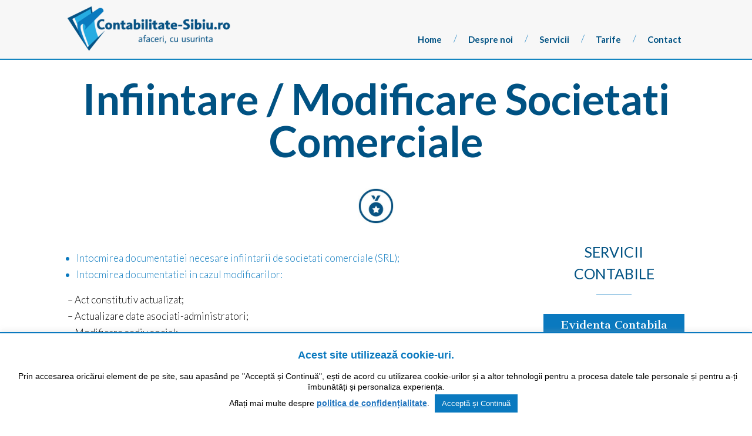

--- FILE ---
content_type: text/html; charset=UTF-8
request_url: https://contabilitate-sibiu.ro/infiintare-modificare-societati-comerciale/
body_size: 12068
content:
<!DOCTYPE html>
<!--[if IE 7]>
<html class="ie ie7" lang="en-US">
<![endif]-->
<!--[if IE 8]>
<html class="ie ie8" lang="en-US">
<![endif]-->
<!--[if !(IE 7) | !(IE 8)  ]><!-->
<html lang="en-US">
<!--<![endif]-->
<head>
	<meta charset="UTF-8" />
	<meta name="viewport" content="width=device-width" />
	<link rel="profile" href="http://gmpg.org/xfn/11" />
	<link rel="pingback" href="https://contabilitate-sibiu.ro/xmlrpc.php" />

	<meta name='robots' content='index, follow, max-image-preview:large, max-snippet:-1, max-video-preview:-1' />
	<style>img:is([sizes="auto" i], [sizes^="auto," i]) { contain-intrinsic-size: 3000px 1500px }</style>
	
	<!-- This site is optimized with the Yoast SEO plugin v25.3.1 - https://yoast.com/wordpress/plugins/seo/ -->
	<title>Infiintare / Modificare Societati Comerciale - Contabilitate Sibiu</title>
	<link rel="canonical" href="https://contabilitate-sibiu.ro/infiintare-modificare-societati-comerciale/" />
	<meta property="og:locale" content="en_US" />
	<meta property="og:type" content="article" />
	<meta property="og:title" content="Infiintare / Modificare Societati Comerciale - Contabilitate Sibiu" />
	<meta property="og:description" content="Intocmirea documentatiei necesare infiintarii de societati comerciale (SRL); Intocmirea documentatiei in cazul modificarilor: &#8211; Act constitutiv actualizat; &#8211; Actualizare date asociati-administratori; &#8211; Modificare sediu social; &#8211; Infiintare/ desfiintare punct de lucru; &#8211; Completare coduri CAEN; &#8211; Suspendare activitate; &#8211; Reluare activitate." />
	<meta property="og:url" content="https://contabilitate-sibiu.ro/infiintare-modificare-societati-comerciale/" />
	<meta property="og:site_name" content="Contabilitate Sibiu" />
	<meta property="article:published_time" content="2016-03-25T11:32:14+00:00" />
	<meta property="article:modified_time" content="2021-05-13T09:32:00+00:00" />
	<meta property="og:image" content="https://contabilitate-sibiu.ro/wp-content/uploads/sites/22/2016/03/servicii-contabil-expert.jpg" />
	<meta property="og:image:width" content="150" />
	<meta property="og:image:height" content="150" />
	<meta property="og:image:type" content="image/jpeg" />
	<meta name="author" content="webadm" />
	<meta name="twitter:card" content="summary_large_image" />
	<meta name="twitter:label1" content="Written by" />
	<meta name="twitter:data1" content="webadm" />
	<meta name="twitter:label2" content="Est. reading time" />
	<meta name="twitter:data2" content="1 minute" />
	<script type="application/ld+json" class="yoast-schema-graph">{"@context":"https://schema.org","@graph":[{"@type":"WebPage","@id":"https://contabilitate-sibiu.ro/infiintare-modificare-societati-comerciale/","url":"https://contabilitate-sibiu.ro/infiintare-modificare-societati-comerciale/","name":"Infiintare / Modificare Societati Comerciale - Contabilitate Sibiu","isPartOf":{"@id":"https://contabilitate-sibiu.ro/#website"},"primaryImageOfPage":{"@id":"https://contabilitate-sibiu.ro/infiintare-modificare-societati-comerciale/#primaryimage"},"image":{"@id":"https://contabilitate-sibiu.ro/infiintare-modificare-societati-comerciale/#primaryimage"},"thumbnailUrl":"https://contabilitate-sibiu.ro/wp-content/uploads/sites/22/2016/03/servicii-contabil-expert.jpg","datePublished":"2016-03-25T11:32:14+00:00","dateModified":"2021-05-13T09:32:00+00:00","author":{"@id":"https://contabilitate-sibiu.ro/#/schema/person/94a2b21bda6834f887fe5e6da468476e"},"breadcrumb":{"@id":"https://contabilitate-sibiu.ro/infiintare-modificare-societati-comerciale/#breadcrumb"},"inLanguage":"en-US","potentialAction":[{"@type":"ReadAction","target":["https://contabilitate-sibiu.ro/infiintare-modificare-societati-comerciale/"]}]},{"@type":"ImageObject","inLanguage":"en-US","@id":"https://contabilitate-sibiu.ro/infiintare-modificare-societati-comerciale/#primaryimage","url":"https://contabilitate-sibiu.ro/wp-content/uploads/sites/22/2016/03/servicii-contabil-expert.jpg","contentUrl":"https://contabilitate-sibiu.ro/wp-content/uploads/sites/22/2016/03/servicii-contabil-expert.jpg","width":150,"height":150,"caption":"Contabilitate Sibiu - Contabil Expert"},{"@type":"BreadcrumbList","@id":"https://contabilitate-sibiu.ro/infiintare-modificare-societati-comerciale/#breadcrumb","itemListElement":[{"@type":"ListItem","position":1,"name":"Home","item":"https://contabilitate-sibiu.ro/"},{"@type":"ListItem","position":2,"name":"Infiintare / Modificare Societati Comerciale"}]},{"@type":"WebSite","@id":"https://contabilitate-sibiu.ro/#website","url":"https://contabilitate-sibiu.ro/","name":"Contabilitate Sibiu","description":"Contabilitate Sibiu","potentialAction":[{"@type":"SearchAction","target":{"@type":"EntryPoint","urlTemplate":"https://contabilitate-sibiu.ro/?s={search_term_string}"},"query-input":{"@type":"PropertyValueSpecification","valueRequired":true,"valueName":"search_term_string"}}],"inLanguage":"en-US"},{"@type":"Person","@id":"https://contabilitate-sibiu.ro/#/schema/person/94a2b21bda6834f887fe5e6da468476e","name":"webadm","image":{"@type":"ImageObject","inLanguage":"en-US","@id":"https://contabilitate-sibiu.ro/#/schema/person/image/","url":"https://secure.gravatar.com/avatar/dce8af10ed3a11664cde8f255e668ec30ccc3c5e5bd852267b604d709f8cb99d?s=96&d=mm&r=g","contentUrl":"https://secure.gravatar.com/avatar/dce8af10ed3a11664cde8f255e668ec30ccc3c5e5bd852267b604d709f8cb99d?s=96&d=mm&r=g","caption":"webadm"},"url":"https://contabilitate-sibiu.ro/author/webadm/"}]}</script>
	<!-- / Yoast SEO plugin. -->


<script type="text/javascript">
/* <![CDATA[ */
window._wpemojiSettings = {"baseUrl":"https:\/\/s.w.org\/images\/core\/emoji\/16.0.1\/72x72\/","ext":".png","svgUrl":"https:\/\/s.w.org\/images\/core\/emoji\/16.0.1\/svg\/","svgExt":".svg","source":{"concatemoji":"https:\/\/contabilitate-sibiu.ro\/wp-includes\/js\/wp-emoji-release.min.js?ver=6.8.3"}};
/*! This file is auto-generated */
!function(s,n){var o,i,e;function c(e){try{var t={supportTests:e,timestamp:(new Date).valueOf()};sessionStorage.setItem(o,JSON.stringify(t))}catch(e){}}function p(e,t,n){e.clearRect(0,0,e.canvas.width,e.canvas.height),e.fillText(t,0,0);var t=new Uint32Array(e.getImageData(0,0,e.canvas.width,e.canvas.height).data),a=(e.clearRect(0,0,e.canvas.width,e.canvas.height),e.fillText(n,0,0),new Uint32Array(e.getImageData(0,0,e.canvas.width,e.canvas.height).data));return t.every(function(e,t){return e===a[t]})}function u(e,t){e.clearRect(0,0,e.canvas.width,e.canvas.height),e.fillText(t,0,0);for(var n=e.getImageData(16,16,1,1),a=0;a<n.data.length;a++)if(0!==n.data[a])return!1;return!0}function f(e,t,n,a){switch(t){case"flag":return n(e,"\ud83c\udff3\ufe0f\u200d\u26a7\ufe0f","\ud83c\udff3\ufe0f\u200b\u26a7\ufe0f")?!1:!n(e,"\ud83c\udde8\ud83c\uddf6","\ud83c\udde8\u200b\ud83c\uddf6")&&!n(e,"\ud83c\udff4\udb40\udc67\udb40\udc62\udb40\udc65\udb40\udc6e\udb40\udc67\udb40\udc7f","\ud83c\udff4\u200b\udb40\udc67\u200b\udb40\udc62\u200b\udb40\udc65\u200b\udb40\udc6e\u200b\udb40\udc67\u200b\udb40\udc7f");case"emoji":return!a(e,"\ud83e\udedf")}return!1}function g(e,t,n,a){var r="undefined"!=typeof WorkerGlobalScope&&self instanceof WorkerGlobalScope?new OffscreenCanvas(300,150):s.createElement("canvas"),o=r.getContext("2d",{willReadFrequently:!0}),i=(o.textBaseline="top",o.font="600 32px Arial",{});return e.forEach(function(e){i[e]=t(o,e,n,a)}),i}function t(e){var t=s.createElement("script");t.src=e,t.defer=!0,s.head.appendChild(t)}"undefined"!=typeof Promise&&(o="wpEmojiSettingsSupports",i=["flag","emoji"],n.supports={everything:!0,everythingExceptFlag:!0},e=new Promise(function(e){s.addEventListener("DOMContentLoaded",e,{once:!0})}),new Promise(function(t){var n=function(){try{var e=JSON.parse(sessionStorage.getItem(o));if("object"==typeof e&&"number"==typeof e.timestamp&&(new Date).valueOf()<e.timestamp+604800&&"object"==typeof e.supportTests)return e.supportTests}catch(e){}return null}();if(!n){if("undefined"!=typeof Worker&&"undefined"!=typeof OffscreenCanvas&&"undefined"!=typeof URL&&URL.createObjectURL&&"undefined"!=typeof Blob)try{var e="postMessage("+g.toString()+"("+[JSON.stringify(i),f.toString(),p.toString(),u.toString()].join(",")+"));",a=new Blob([e],{type:"text/javascript"}),r=new Worker(URL.createObjectURL(a),{name:"wpTestEmojiSupports"});return void(r.onmessage=function(e){c(n=e.data),r.terminate(),t(n)})}catch(e){}c(n=g(i,f,p,u))}t(n)}).then(function(e){for(var t in e)n.supports[t]=e[t],n.supports.everything=n.supports.everything&&n.supports[t],"flag"!==t&&(n.supports.everythingExceptFlag=n.supports.everythingExceptFlag&&n.supports[t]);n.supports.everythingExceptFlag=n.supports.everythingExceptFlag&&!n.supports.flag,n.DOMReady=!1,n.readyCallback=function(){n.DOMReady=!0}}).then(function(){return e}).then(function(){var e;n.supports.everything||(n.readyCallback(),(e=n.source||{}).concatemoji?t(e.concatemoji):e.wpemoji&&e.twemoji&&(t(e.twemoji),t(e.wpemoji)))}))}((window,document),window._wpemojiSettings);
/* ]]> */
</script>
<style id='wp-emoji-styles-inline-css' type='text/css'>

	img.wp-smiley, img.emoji {
		display: inline !important;
		border: none !important;
		box-shadow: none !important;
		height: 1em !important;
		width: 1em !important;
		margin: 0 0.07em !important;
		vertical-align: -0.1em !important;
		background: none !important;
		padding: 0 !important;
	}
</style>
<link rel='stylesheet' id='wp-block-library-css' href='https://contabilitate-sibiu.ro/wp-includes/css/dist/block-library/style.min.css?ver=6.8.3' type='text/css' media='all' />
<style id='classic-theme-styles-inline-css' type='text/css'>
/*! This file is auto-generated */
.wp-block-button__link{color:#fff;background-color:#32373c;border-radius:9999px;box-shadow:none;text-decoration:none;padding:calc(.667em + 2px) calc(1.333em + 2px);font-size:1.125em}.wp-block-file__button{background:#32373c;color:#fff;text-decoration:none}
</style>
<style id='global-styles-inline-css' type='text/css'>
:root{--wp--preset--aspect-ratio--square: 1;--wp--preset--aspect-ratio--4-3: 4/3;--wp--preset--aspect-ratio--3-4: 3/4;--wp--preset--aspect-ratio--3-2: 3/2;--wp--preset--aspect-ratio--2-3: 2/3;--wp--preset--aspect-ratio--16-9: 16/9;--wp--preset--aspect-ratio--9-16: 9/16;--wp--preset--color--black: #000000;--wp--preset--color--cyan-bluish-gray: #abb8c3;--wp--preset--color--white: #ffffff;--wp--preset--color--pale-pink: #f78da7;--wp--preset--color--vivid-red: #cf2e2e;--wp--preset--color--luminous-vivid-orange: #ff6900;--wp--preset--color--luminous-vivid-amber: #fcb900;--wp--preset--color--light-green-cyan: #7bdcb5;--wp--preset--color--vivid-green-cyan: #00d084;--wp--preset--color--pale-cyan-blue: #8ed1fc;--wp--preset--color--vivid-cyan-blue: #0693e3;--wp--preset--color--vivid-purple: #9b51e0;--wp--preset--gradient--vivid-cyan-blue-to-vivid-purple: linear-gradient(135deg,rgba(6,147,227,1) 0%,rgb(155,81,224) 100%);--wp--preset--gradient--light-green-cyan-to-vivid-green-cyan: linear-gradient(135deg,rgb(122,220,180) 0%,rgb(0,208,130) 100%);--wp--preset--gradient--luminous-vivid-amber-to-luminous-vivid-orange: linear-gradient(135deg,rgba(252,185,0,1) 0%,rgba(255,105,0,1) 100%);--wp--preset--gradient--luminous-vivid-orange-to-vivid-red: linear-gradient(135deg,rgba(255,105,0,1) 0%,rgb(207,46,46) 100%);--wp--preset--gradient--very-light-gray-to-cyan-bluish-gray: linear-gradient(135deg,rgb(238,238,238) 0%,rgb(169,184,195) 100%);--wp--preset--gradient--cool-to-warm-spectrum: linear-gradient(135deg,rgb(74,234,220) 0%,rgb(151,120,209) 20%,rgb(207,42,186) 40%,rgb(238,44,130) 60%,rgb(251,105,98) 80%,rgb(254,248,76) 100%);--wp--preset--gradient--blush-light-purple: linear-gradient(135deg,rgb(255,206,236) 0%,rgb(152,150,240) 100%);--wp--preset--gradient--blush-bordeaux: linear-gradient(135deg,rgb(254,205,165) 0%,rgb(254,45,45) 50%,rgb(107,0,62) 100%);--wp--preset--gradient--luminous-dusk: linear-gradient(135deg,rgb(255,203,112) 0%,rgb(199,81,192) 50%,rgb(65,88,208) 100%);--wp--preset--gradient--pale-ocean: linear-gradient(135deg,rgb(255,245,203) 0%,rgb(182,227,212) 50%,rgb(51,167,181) 100%);--wp--preset--gradient--electric-grass: linear-gradient(135deg,rgb(202,248,128) 0%,rgb(113,206,126) 100%);--wp--preset--gradient--midnight: linear-gradient(135deg,rgb(2,3,129) 0%,rgb(40,116,252) 100%);--wp--preset--font-size--small: 13px;--wp--preset--font-size--medium: 20px;--wp--preset--font-size--large: 36px;--wp--preset--font-size--x-large: 42px;--wp--preset--spacing--20: 0.44rem;--wp--preset--spacing--30: 0.67rem;--wp--preset--spacing--40: 1rem;--wp--preset--spacing--50: 1.5rem;--wp--preset--spacing--60: 2.25rem;--wp--preset--spacing--70: 3.38rem;--wp--preset--spacing--80: 5.06rem;--wp--preset--shadow--natural: 6px 6px 9px rgba(0, 0, 0, 0.2);--wp--preset--shadow--deep: 12px 12px 50px rgba(0, 0, 0, 0.4);--wp--preset--shadow--sharp: 6px 6px 0px rgba(0, 0, 0, 0.2);--wp--preset--shadow--outlined: 6px 6px 0px -3px rgba(255, 255, 255, 1), 6px 6px rgba(0, 0, 0, 1);--wp--preset--shadow--crisp: 6px 6px 0px rgba(0, 0, 0, 1);}:where(.is-layout-flex){gap: 0.5em;}:where(.is-layout-grid){gap: 0.5em;}body .is-layout-flex{display: flex;}.is-layout-flex{flex-wrap: wrap;align-items: center;}.is-layout-flex > :is(*, div){margin: 0;}body .is-layout-grid{display: grid;}.is-layout-grid > :is(*, div){margin: 0;}:where(.wp-block-columns.is-layout-flex){gap: 2em;}:where(.wp-block-columns.is-layout-grid){gap: 2em;}:where(.wp-block-post-template.is-layout-flex){gap: 1.25em;}:where(.wp-block-post-template.is-layout-grid){gap: 1.25em;}.has-black-color{color: var(--wp--preset--color--black) !important;}.has-cyan-bluish-gray-color{color: var(--wp--preset--color--cyan-bluish-gray) !important;}.has-white-color{color: var(--wp--preset--color--white) !important;}.has-pale-pink-color{color: var(--wp--preset--color--pale-pink) !important;}.has-vivid-red-color{color: var(--wp--preset--color--vivid-red) !important;}.has-luminous-vivid-orange-color{color: var(--wp--preset--color--luminous-vivid-orange) !important;}.has-luminous-vivid-amber-color{color: var(--wp--preset--color--luminous-vivid-amber) !important;}.has-light-green-cyan-color{color: var(--wp--preset--color--light-green-cyan) !important;}.has-vivid-green-cyan-color{color: var(--wp--preset--color--vivid-green-cyan) !important;}.has-pale-cyan-blue-color{color: var(--wp--preset--color--pale-cyan-blue) !important;}.has-vivid-cyan-blue-color{color: var(--wp--preset--color--vivid-cyan-blue) !important;}.has-vivid-purple-color{color: var(--wp--preset--color--vivid-purple) !important;}.has-black-background-color{background-color: var(--wp--preset--color--black) !important;}.has-cyan-bluish-gray-background-color{background-color: var(--wp--preset--color--cyan-bluish-gray) !important;}.has-white-background-color{background-color: var(--wp--preset--color--white) !important;}.has-pale-pink-background-color{background-color: var(--wp--preset--color--pale-pink) !important;}.has-vivid-red-background-color{background-color: var(--wp--preset--color--vivid-red) !important;}.has-luminous-vivid-orange-background-color{background-color: var(--wp--preset--color--luminous-vivid-orange) !important;}.has-luminous-vivid-amber-background-color{background-color: var(--wp--preset--color--luminous-vivid-amber) !important;}.has-light-green-cyan-background-color{background-color: var(--wp--preset--color--light-green-cyan) !important;}.has-vivid-green-cyan-background-color{background-color: var(--wp--preset--color--vivid-green-cyan) !important;}.has-pale-cyan-blue-background-color{background-color: var(--wp--preset--color--pale-cyan-blue) !important;}.has-vivid-cyan-blue-background-color{background-color: var(--wp--preset--color--vivid-cyan-blue) !important;}.has-vivid-purple-background-color{background-color: var(--wp--preset--color--vivid-purple) !important;}.has-black-border-color{border-color: var(--wp--preset--color--black) !important;}.has-cyan-bluish-gray-border-color{border-color: var(--wp--preset--color--cyan-bluish-gray) !important;}.has-white-border-color{border-color: var(--wp--preset--color--white) !important;}.has-pale-pink-border-color{border-color: var(--wp--preset--color--pale-pink) !important;}.has-vivid-red-border-color{border-color: var(--wp--preset--color--vivid-red) !important;}.has-luminous-vivid-orange-border-color{border-color: var(--wp--preset--color--luminous-vivid-orange) !important;}.has-luminous-vivid-amber-border-color{border-color: var(--wp--preset--color--luminous-vivid-amber) !important;}.has-light-green-cyan-border-color{border-color: var(--wp--preset--color--light-green-cyan) !important;}.has-vivid-green-cyan-border-color{border-color: var(--wp--preset--color--vivid-green-cyan) !important;}.has-pale-cyan-blue-border-color{border-color: var(--wp--preset--color--pale-cyan-blue) !important;}.has-vivid-cyan-blue-border-color{border-color: var(--wp--preset--color--vivid-cyan-blue) !important;}.has-vivid-purple-border-color{border-color: var(--wp--preset--color--vivid-purple) !important;}.has-vivid-cyan-blue-to-vivid-purple-gradient-background{background: var(--wp--preset--gradient--vivid-cyan-blue-to-vivid-purple) !important;}.has-light-green-cyan-to-vivid-green-cyan-gradient-background{background: var(--wp--preset--gradient--light-green-cyan-to-vivid-green-cyan) !important;}.has-luminous-vivid-amber-to-luminous-vivid-orange-gradient-background{background: var(--wp--preset--gradient--luminous-vivid-amber-to-luminous-vivid-orange) !important;}.has-luminous-vivid-orange-to-vivid-red-gradient-background{background: var(--wp--preset--gradient--luminous-vivid-orange-to-vivid-red) !important;}.has-very-light-gray-to-cyan-bluish-gray-gradient-background{background: var(--wp--preset--gradient--very-light-gray-to-cyan-bluish-gray) !important;}.has-cool-to-warm-spectrum-gradient-background{background: var(--wp--preset--gradient--cool-to-warm-spectrum) !important;}.has-blush-light-purple-gradient-background{background: var(--wp--preset--gradient--blush-light-purple) !important;}.has-blush-bordeaux-gradient-background{background: var(--wp--preset--gradient--blush-bordeaux) !important;}.has-luminous-dusk-gradient-background{background: var(--wp--preset--gradient--luminous-dusk) !important;}.has-pale-ocean-gradient-background{background: var(--wp--preset--gradient--pale-ocean) !important;}.has-electric-grass-gradient-background{background: var(--wp--preset--gradient--electric-grass) !important;}.has-midnight-gradient-background{background: var(--wp--preset--gradient--midnight) !important;}.has-small-font-size{font-size: var(--wp--preset--font-size--small) !important;}.has-medium-font-size{font-size: var(--wp--preset--font-size--medium) !important;}.has-large-font-size{font-size: var(--wp--preset--font-size--large) !important;}.has-x-large-font-size{font-size: var(--wp--preset--font-size--x-large) !important;}
:where(.wp-block-post-template.is-layout-flex){gap: 1.25em;}:where(.wp-block-post-template.is-layout-grid){gap: 1.25em;}
:where(.wp-block-columns.is-layout-flex){gap: 2em;}:where(.wp-block-columns.is-layout-grid){gap: 2em;}
:root :where(.wp-block-pullquote){font-size: 1.5em;line-height: 1.6;}
</style>
<link rel='stylesheet' id='contact-form-7-css' href='https://contabilitate-sibiu.ro/wp-content/plugins/contact-form-7/includes/css/styles.css?ver=6.1' type='text/css' media='all' />
<link rel='stylesheet' id='cookie-law-info-css' href='https://contabilitate-sibiu.ro/wp-content/plugins/cookie-law-info/legacy/public/css/cookie-law-info-public.css?ver=3.3.1' type='text/css' media='all' />
<link rel='stylesheet' id='cookie-law-info-gdpr-css' href='https://contabilitate-sibiu.ro/wp-content/plugins/cookie-law-info/legacy/public/css/cookie-law-info-gdpr.css?ver=3.3.1' type='text/css' media='all' />
<link rel='stylesheet' id='upfront_navigation-css' href='https://contabilitate-sibiu.ro/wp-content/themes/upfront/elements/upfront-newnavigation/css/unewnavigation-style.min.css?ver=6.8.3' type='text/css' media='all' />
<script type="text/javascript" src="https://contabilitate-sibiu.ro/wp-includes/js/jquery/jquery.min.js?ver=3.7.1" id="jquery-core-js"></script>
<script type="text/javascript" src="https://contabilitate-sibiu.ro/wp-includes/js/jquery/jquery-migrate.min.js?ver=3.4.1" id="jquery-migrate-js"></script>
<script type="text/javascript" id="cookie-law-info-js-extra">
/* <![CDATA[ */
var Cli_Data = {"nn_cookie_ids":[],"cookielist":[],"non_necessary_cookies":[],"ccpaEnabled":"","ccpaRegionBased":"","ccpaBarEnabled":"","strictlyEnabled":["necessary","obligatoire"],"ccpaType":"gdpr","js_blocking":"","custom_integration":"","triggerDomRefresh":"","secure_cookies":""};
var cli_cookiebar_settings = {"animate_speed_hide":"500","animate_speed_show":"500","background":"#ffffff","border":"#b1a6a6c2","border_on":"","button_1_button_colour":"#0a79bf","button_1_button_hover":"#086199","button_1_link_colour":"#fff","button_1_as_button":"1","button_1_new_win":"","button_2_button_colour":"#333","button_2_button_hover":"#292929","button_2_link_colour":"#1e73be","button_2_as_button":"","button_2_hidebar":"","button_3_button_colour":"#000","button_3_button_hover":"#000000","button_3_link_colour":"#fff","button_3_as_button":"1","button_3_new_win":"","button_4_button_colour":"#000","button_4_button_hover":"#000000","button_4_link_colour":"#81d742","button_4_as_button":"","button_7_button_colour":"#61a229","button_7_button_hover":"#4e8221","button_7_link_colour":"#fff","button_7_as_button":"1","button_7_new_win":"","font_family":"inherit","header_fix":"","notify_animate_hide":"1","notify_animate_show":"","notify_div_id":"#cookie-law-info-bar","notify_position_horizontal":"right","notify_position_vertical":"bottom","scroll_close":"","scroll_close_reload":"","accept_close_reload":"","reject_close_reload":"","showagain_tab":"","showagain_background":"#fff","showagain_border":"#000","showagain_div_id":"#cookie-law-info-again","showagain_x_position":"100px","text":"#000","show_once_yn":"","show_once":"10000","logging_on":"","as_popup":"","popup_overlay":"1","bar_heading_text":"Acest site utilizeaz\u0103 cookie-uri.","cookie_bar_as":"banner","popup_showagain_position":"bottom-right","widget_position":"left"};
var log_object = {"ajax_url":"https:\/\/contabilitate-sibiu.ro\/wp-admin\/admin-ajax.php"};
/* ]]> */
</script>
<script type="text/javascript" src="https://contabilitate-sibiu.ro/wp-content/plugins/cookie-law-info/legacy/public/js/cookie-law-info-public.js?ver=3.3.1" id="cookie-law-info-js"></script>
<link rel="https://api.w.org/" href="https://contabilitate-sibiu.ro/wp-json/" /><link rel="alternate" title="JSON" type="application/json" href="https://contabilitate-sibiu.ro/wp-json/wp/v2/posts/894" /><link rel="EditURI" type="application/rsd+xml" title="RSD" href="https://contabilitate-sibiu.ro/xmlrpc.php?rsd" />
<meta name="generator" content="WordPress 6.8.3" />
<link rel='shortlink' href='https://contabilitate-sibiu.ro/?p=894' />
<link rel="alternate" title="oEmbed (JSON)" type="application/json+oembed" href="https://contabilitate-sibiu.ro/wp-json/oembed/1.0/embed?url=https%3A%2F%2Fcontabilitate-sibiu.ro%2Finfiintare-modificare-societati-comerciale%2F" />
<link rel="alternate" title="oEmbed (XML)" type="text/xml+oembed" href="https://contabilitate-sibiu.ro/wp-json/oembed/1.0/embed?url=https%3A%2F%2Fcontabilitate-sibiu.ro%2Finfiintare-modificare-societati-comerciale%2F&#038;format=xml" />
<link rel="stylesheet" type="text/css" media="all" href="//fonts.googleapis.com/css?family=Cantata+One:regular|Lato:100,regular,italic,700,100italic,700italic,300" /><link type="text/css" rel="stylesheet" href="https://contabilitate-sibiu.ro/wp-content/themes/upfront/styles/global.css" /><link type="text/css" rel="stylesheet" href="https://contabilitate-sibiu.ro/wp-admin/admin-ajax.php?action=upfront_load_grid" /><link type="text/css" rel="stylesheet" href="https://contabilitate-sibiu.ro/wp-admin/admin-ajax.php?action=upfront_load_styles&#038;layout%5Bspecificity%5D=single-post-894&#038;layout%5Bitem%5D=single-post&#038;layout%5Btype%5D=single&#038;layout_post_id=&#038;template_post_id=" />
	<!--[if lt IE 9]>
	<script type="text/javascript" src="https://contabilitate-sibiu.ro/wp-content/themes/upfront/scripts/respond/respond.js"></script>
	<![endif]-->
</head>

<body class="wp-singular post-template-default single single-post postid-894 single-format-standard wp-theme-upfront wp-child-theme-arc-uf-cts upfront">
	<div id="page" class="hfeed site clearfix"><div class='upfront-output-layout upfront-image-lazy upfront-image-lazy-bg'     data-bg-type-desktop='color' data-bg-type-tablet='color' data-bg-type-mobile='color'><div class='upfront-output-region-container upfront-region-container-header upfront-region-container-wide'   id='upfront-region-container-header'  data-sticky="1"><div class='upfront-region-container-bg upfront-image-lazy upfront-image-lazy-bg '  data-bg-type-desktop='color' data-bg-type-tablet='color' data-bg-type-mobile='color'><div class='upfront-grid-layout'><div class='upfront-output-region upfront-region-header upfront-region-wide upfront-region-center'   id='upfront-region-header' ><div class='upfront-region-wrapper'><div class='upfront-output-wrapper' id='wrapper-1458970661880-1507'><div class='upfront-output-module c12'   id='module-1424331624984-1119' ><div data-preset_map="" class="upfront-output-object _default default upfront-output-image c24 upfront-image " id="image-1424331624981-1042" data-theme-styles='{"default":"_default","mobile":"uf-image-logo"}'><div><div class="default">
		<div class="upfront-image-wrapper uimage uimage-over_image uimage-status-ok uimage-caption-over_image-bottom " style="text-align: left;">
			<div class="upfront-image-caption-container" style="margin-top:px">
							<a href="http://www.contabilitate-sibiu.ro" target="">
									<div class="upfront-image-container" style="width:277px;">
				<img src="//www.contabilitate-sibiu.ro/wp-content/uploads/sites/22/2016/03/logo-main-tag-150-277x97-6554.png" alt="Logo Contabilitate Sibiu" title="" />
			</div>
				
						
				</a>
			</div>
</div>
</div>

</div></div></div></div><div class='upfront-output-wrapper' id='wrapper-1458970652740-1062'><div class='upfront-output-module c12'   id='module-1414149945932-1667' ><div data-preset_map="" class="upfront-output-object  default upfront-output-upfront-code_element c24 upfront-code_element-object" id="upfront-code_element-object-1414149945930-1617" data-theme-styles='{"default":false}'><div class="upfront_code-element clearfix"><ul class="share-wrapper">
    <li class="share-item item-facebook">
        <a href="http://facebook.com" target="_blank">
            <svg xmlns="http://www.w3.org/2000/svg" width="30" height="30" viewbox="74.7 9.5 33.6 33.6" class="icon icon-static icon-facebook-stroke">
                <use xmlns:xlink="http://www.w3.org/1999/xlink" xlink:href="http://www.contabilitate-sibiu.ro/wp-content/themes/arc-uf-cts/ui/sprites-cts.svg#icon-facebook-stroke"></use>
            </svg>
            <svg xmlns="http://www.w3.org/2000/svg" width="30" height="30" viewbox="6.3 9.5 33.6 33.6" class="icon icon-hover icon-facebook-color">
                <use xmlns:xlink="http://www.w3.org/1999/xlink" xlink:href="http://www.contabilitate-sibiu.ro/wp-content/themes/arc-uf-cts/ui/sprites-cts.svg#icon-facebook-color"></use>
            </svg>
        </a>
    </li>
</ul><style>#upfront-code_element-object-1414149945930-1617 .upfront_code-element ul.share-wrapper {
    list-style-type: none;
    height: 15px;
    padding: 0px;
    margin: 0px 0px 0px 0px;
    text-align: right;
 }#upfront-code_element-object-1414149945930-1617 .upfront_code-element 

li.share-item {
    display: inline-block;
    margin: 0;
    height: 30px;
 }#upfront-code_element-object-1414149945930-1617 .upfront_code-element 

li.share-item .icon-hover {
    display: none;
 }#upfront-code_element-object-1414149945930-1617 .upfront_code-element 

li.share-item:hover .icon-static {
    display: none;
 }#upfront-code_element-object-1414149945930-1617 .upfront_code-element 

li.share-item:hover .icon-hover {
    display: block;
 }#upfront-code_element-object-1414149945930-1617 .upfront_code-element 

li.share-item a {
    display: block;
    width: 100%;
    height: 100%;
    fill: #2aace3;
 }#upfront-code_element-object-1414149945930-1617 .upfront_code-element  }</style><script>;try { (function ($) { /* Your code here */
 })(jQuery); } catch(e) {}</script></div></div></div><div class='upfront-output-module c12'   id='module-1455108408617-1534' ><div data-preset_map="" class="upfront-output-object  default upfront-output-unewnavigation c24 upfront-navigation" id="unewnavigation-object-1455108408616-1747" data-theme-styles='{"default":false}'><div class='nav-preset-default  upfront-output-unewnavigation upfront-navigation' role='navigation' aria-label='nav-top-nav-menu' data-new-appearance='true' data-style='horizontal' data-stylebk='horizontal' data-alignment='right' data-alignment='right' data-breakpoints='{"tablet":{"use_padding":"yes","top_padding_use":"yes","top_padding_slider":"30","top_padding_num":"30","row":15,"bottom_padding_use":"yes","bottom_padding_slider":"0","bottom_padding_num":"0","left_padding_num":"0","left_padding_use":"yes","right_padding_num":"30","right_padding_use":"yes"},"current_property":"use_padding","mobile":{"use_padding":"yes","top_padding_use":"yes","top_padding_slider":"30","top_padding_num":"30","bottom_padding_use":"yes","bottom_padding_slider":"0","bottom_padding_num":"0","left_padding_num":"0","left_padding_use":"yes","right_padding_num":"30","right_padding_use":"yes"},"preset":{"tablet":{"menu_alignment":"right","burger_alignment":"right","menu_style":"burger"},"desktop":{"menu_alignment":"right","is_floating":"","menu_style":"horizontal"},"mobile":{"menu_alignment":"right","burger_alignment":"right","menu_style":"burger"}}}' data-allow-sub-nav='yes'><div class="menu-top-nav-menu-container"><ul id="menu-top-nav-menu" class="menu"><li id="menu-item-14" class="menu-item menu-item-type-custom menu-item-object-custom menu-item-14 menu-item-depth-0"><a href="http://www.contabilitate-sibiu.ro">Home</a></li><li id="menu-item-16" class="menu-item menu-item-type-custom menu-item-object-custom menu-item-16 menu-item-depth-0"><a href="http://www.contabilitate-sibiu.ro/despre-noi/">Despre noi</a></li><li id="menu-item-15" class="menu-item menu-item-type-custom menu-item-object-custom menu-item-15 menu-item-depth-0"><a href="http://www.contabilitate-sibiu.ro/servicii/">Servicii</a></li><li id="menu-item-17" class="menu-item menu-item-type-custom menu-item-object-custom menu-item-17 menu-item-depth-0"><a href="http://www.contabilitate-sibiu.ro/tarife/">Tarife</a></li><li id="menu-item-19" class="menu-item menu-item-type-custom menu-item-object-custom menu-item-19 menu-item-depth-0"><a href="http://www.contabilitate-sibiu.ro/contact/">Contact</a></li></ul></div></div></div></div></div></div>
</div></div>
</div></div><div class='upfront-output-region-container upfront-region-container-main-area upfront-region-container-clip'   id='upfront-region-container-main-area' ><div class='upfront-region-container-bg upfront-image-lazy upfront-image-lazy-bg '  data-bg-type-desktop='color' data-bg-type-tablet='color' data-bg-type-mobile='color'><div class='upfront-grid-layout'><div class='upfront-output-region upfront-region-main-area upfront-region-clip upfront-region-center'   id='upfront-region-main-area' ><div class='upfront-region-wrapper'><div class='upfront-output-wrapper' id='wrapper-1458454602635-1059'><div class='upfront-output-module c24'   id='module-1458454099584-1110' ><div data-preset_map='{&quot;desktop&quot;:&quot;poststitle&quot;,&quot;tablet&quot;:&quot;poststitletablet&quot;,&quot;mobile&quot;:&quot;poststitlemobile&quot;}' class='upfront-output-object-group upfront-object-group title upost-data-object-post_data uf-post-data poststitle'  id='post-data-object-1458454099582-1746'  data-theme-styles='{"default":"","desktop":"","tablet":"","mobile":""}'  role="main" ><div class='upfront-output-wrapper' id='wrapper-1458914823170-1398'><div data-preset_map="" class="upfront-output-object  upfront-output-post-data-part c24 upfront-post-data-part" id="post-data-part-object-1458914823171-1602" data-theme-styles='{"default":false}'><div class="upostdata-part title" align="center">
	<h1>Infiintare / Modificare Societati Comerciale</h1>
</div></div></div></div></div></div></div>
</div></div>
</div></div><div class='upfront-output-region-container upfront-region-container-personal-banner upfront-region-container-wide'   id='upfront-region-container-personal-banner' ><div class='upfront-region-container-bg upfront-image-lazy upfront-image-lazy-bg '  data-bg-type-desktop='color' data-bg-type-tablet='color' data-bg-type-mobile='color'><div class='upfront-grid-layout'><div class='upfront-output-region upfront-region-personal-banner upfront-region-wide upfront-region-center'   id='upfront-region-personal-banner' ><div class='upfront-region-wrapper'><div class='upfront-output-wrapper' id='wrapper-1458917464479-1110'><div class='upfront-output-module c2'   id='module-1458915796727-1637' ><div data-preset_map='' class='upfront-output-object-group upfront-object-group featured_image upost-data-object-featured_image uf-post-data default'  id='post-data-object-1458915796727-1555'  data-theme-styles='{"default":false,"desktop":false,"tablet":false,"mobile":false}'  ><div class='upfront-output-wrapper' id='wrapper-1458915796726-1587'><div data-preset_map="" class="upfront-output-object  upfront-output-post-data-part c2 upfront-post-data-part part-featured_image" id="post-data-part-object-1458915796726-1528" data-theme-styles='{"default":false}'><div class="upostdata-part thumbnail"  data-resize="">
	<img src="https://contabilitate-sibiu.ro/wp-content/uploads/sites/22/2016/03/servicii-contabil-expert.jpg" class="upfront-featured-image-fit-wrapper"  />
</div></div></div></div></div></div><div class='upfront-output-wrapper' id='wrapper-1458917472324-1634'><div class='upfront-output-module c18'   id='module-1458915796717-1967' ><div data-preset_map='' class='upfront-output-object-group upfront-object-group content upost-data-object-post_data uf-post-data default'  id='post-data-object-1458915796715-1023'  data-theme-styles='{"default":false,"desktop":false,"tablet":false,"mobile":false}'  role="main" ><div class='upfront-output-wrapper' id='wrapper-1458915796712-1746'><div data-preset_map="" class="upfront-output-object  upfront-output-post-data-part c18 upfront-post-data-part part-content" id="post-data-part-object-1458915796713-1928" data-theme-styles='{"default":false}'><div class="upostdata-part content">
	<div class="upfront-indented_content"><ul>
<li>Intocmirea documentatiei necesare infiintarii de societati comerciale (SRL);</li>
<li>Intocmirea documentatiei in cazul modificarilor:</li>
</ul>
<p>&#8211; Act constitutiv actualizat;<br />
&#8211; Actualizare date asociati-administratori;<br />
&#8211; Modificare sediu social;<br />
&#8211; Infiintare/ desfiintare punct de lucru;<br />
&#8211; Completare coduri CAEN;<br />
&#8211; Suspendare activitate;<br />
&#8211; Reluare activitate.</p>
</div>
</div></div></div></div></div></div><div class='upfront-output-wrapper' id='wrapper-1458918379875-1135'><div class='upfront-output-module c6'   id='module-1458915796673-1764' ><div data-preset_map="" class="upfront-output-object  default upfront-output-plain_text c24 upfront-plain_txt" id="text-object-1458915796673-1164" data-theme-styles='{"default":false}'><div class='plain-text-container'><h3 style="text-align: center;">SERVICII CONTABILE</h3></div></div></div><div class='upfront-output-module c6'   id='module-1458915796683-1190' ><div data-preset_map="{&quot;desktop&quot;:&quot;servicesright&quot;}" class="upfront-output-object  servicesright upfront-output-unewnavigation c24 upfront-navigation" id="unewnavigation-object-1458915796683-1521" data-theme-styles='{"default":false}'><div class='nav-preset-servicesright  upfront-output-unewnavigation upfront-navigation' role='navigation' aria-label='nav-servicii' data-new-appearance='true' data-style='vertical' data-stylebk='vertical' data-alignment='center' data-alignment='center' data-breakpoints='{"mobile":{"use_padding":"yes"},"current_property":"use_padding","tablet":{"use_padding":"yes"},"preset":{"desktop":{"menu_alignment":"center","burger_alignment":"left","menu_style":"vertical","is_floating":""},"tablet":{"menu_alignment":"center","burger_alignment":"left","menu_style":"vertical"},"mobile":{"menu_alignment":"center","burger_alignment":"left","menu_style":"vertical"}}}' data-allow-sub-nav='yes'><div class="menu-servicii-container"><ul id="menu-servicii" class="menu"><li id="menu-item-20" class="menu-item menu-item-type-custom menu-item-object-custom menu-item-20 menu-item-depth-0"><a href="/servicii-contabilitate-sibiu-evidenta-contabila">Evidenta Contabila</a></li><li id="menu-item-21" class="menu-item menu-item-type-custom menu-item-object-custom menu-item-21 menu-item-depth-0"><a href="/servicii-contabilitate-sibiu-servicii-personal-salarizare">Personal si Salarizare</a></li><li id="menu-item-22" class="menu-item menu-item-type-custom menu-item-object-custom menu-item-22 menu-item-depth-0"><a href="/servicii-contabilitate-sibiu-intocmire-declaratii-fiscale">Declaratii Fiscale</a></li><li id="menu-item-23" class="menu-item menu-item-type-custom menu-item-object-custom menu-item-23 menu-item-depth-0"><a href="/servicii-contabilitate-sibiu-intocmire-si-certificare-bilant">Bilanturi contabile</a></li><li id="menu-item-24" class="menu-item menu-item-type-custom menu-item-object-custom current-menu-item menu-item-24 menu-item-depth-0"><a href="/infiintare-modificare-societati-comerciale">Infiintare / Modificare SC</a></li><li id="menu-item-1848" class="menu-item menu-item-type-post_type menu-item-object-page menu-item-1848 menu-item-depth-0"><a href="https://contabilitate-sibiu.ro/gdpr/">Politica de Confidențialitate</a></li></ul></div></div></div></div></div></div>
</div></div>
</div></div><div class='upfront-output-region-container upfront-region-container-cere-oferta upfront-region-container-wide'   id='upfront-region-container-cere-oferta' ><div class='upfront-region-container-bg upfront-image-lazy upfront-image-lazy-bg '  data-src-desktop='//www.contabilitate-sibiu.ro/wp-content/uploads/sites/22/2016/03/economiseste.png' data-bg-type-desktop='image' data-src-tablet='//www.contabilitate-sibiu.ro/wp-content/uploads/sites/22/2016/03/economiseste.png' data-bg-type-tablet='image' data-src-mobile='//www.contabilitate-sibiu.ro/wp-content/uploads/sites/22/2016/03/economiseste.png' data-bg-type-mobile='image'><div class='upfront-grid-layout'><div class='upfront-output-region upfront-region-cere-oferta upfront-region-wide upfront-region-center'   id='upfront-region-cere-oferta' ><div class='upfront-region-wrapper'><div class='upfront-output-wrapper' id='wrapper-1455121005486-1717'><div class='upfront-output-module c22'   id='module-1455118888575-1530' ><div data-preset_map="" class="upfront-output-object  default upfront-output-plain_text c24 upfront-plain_txt" id="text-object-1455118888574-1402"><div class='plain-text-container'><h1 style="text-align: center;">Cere&nbsp;oferta</h1></div></div></div></div><div class='upfront-output-wrapper' id='wrapper-1455121005488-1207'><div class='upfront-output-module c22'   id='module-1455120962433-1993' ><div data-preset_map="{&quot;tablet&quot;:&quot;h2tablet&quot;,&quot;desktop&quot;:&quot;default&quot;,&quot;mobile&quot;:&quot;h2mobile&quot;}" class="upfront-output-object  default upfront-output-plain_text c24 upfront-plain_txt" id="text-object-1455120962432-1702" data-theme-styles='{"default":""}'><div class='plain-text-container'><h2 style="text-align: center;">Iti oferim&nbsp;o evaluare gratuita a serviciilor de care ai nevoie!<br></h2></div></div></div></div><div class='upfront-output-wrapper' id='wrapper-1455121005492-1978'><div class='upfront-output-module c6'   id='module-1455118888622-1860' ><div data-preset_map="" class="upfront-output-object  default upfront-output-ubutton c24 upfront-button" id="button-object-1455118888621-1355" data-theme-styles='{"default":false}'><a href="http://www.contabilitate-sibiu.ro/cere-oferta/" target="" style="text-align: center;" class="button-style upfront_cta button-preset-default">CERE OFERTA ACUM</a></div></div></div><div class='upfront-output-wrapper' id='wrapper-1455121034377-1125'></div></div>
</div></div>
</div></div><div class='upfront-output-region-container upfront-region-container-footer-area upfront-region-container-wide'   id='upfront-region-container-footer-area' ><div class='upfront-region-container-bg upfront-image-lazy upfront-image-lazy-bg '  data-bg-type-desktop='color' data-bg-type-tablet='color' data-bg-type-mobile='color'><div class='upfront-grid-layout'><div class='upfront-output-region upfront-region-footer-area upfront-region-wide upfront-region-center'   id='upfront-region-footer-area' ><div class='upfront-region-wrapper'><div class='upfront-output-wrapper' id='wrapper-1458163177696-1702'><div class='upfront-output-module c20'   id='module-1458158126148-1346' ><div data-preset_map="{&quot;desktop&quot;:&quot;footermenu&quot;}" class="upfront-output-object  footermenu upfront-output-unewnavigation c24 upfront-navigation" id="unewnavigation-object-1458158126148-1479" data-theme-styles='{"default":false}'><div class='nav-preset-footermenu  upfront-output-unewnavigation upfront-navigation' role='navigation' aria-label='nav-servicii' data-new-appearance='true' data-style='horizontal' data-stylebk='horizontal' data-alignment='left' data-alignment='left' data-breakpoints='{"mobile":{"use_padding":"yes"},"current_property":"use_padding","tablet":{"use_padding":"yes"},"preset":{"desktop":{"menu_alignment":"left","burger_alignment":"left","menu_style":"horizontal","is_floating":""},"tablet":{"menu_alignment":"left","burger_alignment":"left","menu_style":"horizontal"},"mobile":{"menu_alignment":"left","burger_alignment":"left","menu_style":"horizontal"}}}' data-allow-sub-nav='yes'><div class="menu-servicii-container"><ul id="menu-servicii-1" class="menu"><li class="menu-item menu-item-type-custom menu-item-object-custom menu-item-20 menu-item-depth-0"><a href="/servicii-contabilitate-sibiu-evidenta-contabila">Evidenta Contabila</a></li><li class="menu-item menu-item-type-custom menu-item-object-custom menu-item-21 menu-item-depth-0"><a href="/servicii-contabilitate-sibiu-servicii-personal-salarizare">Personal si Salarizare</a></li><li class="menu-item menu-item-type-custom menu-item-object-custom menu-item-22 menu-item-depth-0"><a href="/servicii-contabilitate-sibiu-intocmire-declaratii-fiscale">Declaratii Fiscale</a></li><li class="menu-item menu-item-type-custom menu-item-object-custom menu-item-23 menu-item-depth-0"><a href="/servicii-contabilitate-sibiu-intocmire-si-certificare-bilant">Bilanturi contabile</a></li><li class="menu-item menu-item-type-custom menu-item-object-custom current-menu-item menu-item-24 menu-item-depth-0"><a href="/infiintare-modificare-societati-comerciale">Infiintare / Modificare SC</a></li><li class="menu-item menu-item-type-post_type menu-item-object-page menu-item-1848 menu-item-depth-0"><a href="https://contabilitate-sibiu.ro/gdpr/">Politica de Confidențialitate</a></li></ul></div></div></div></div></div><div class='upfront-output-wrapper' id='wrapper-1458163229368-1962'><div class='upfront-output-module c4'   id='module-1458160923352-1564' ><div data-preset_map="" class="upfront-output-object  default upfront-output-image upfront-image" id="image-1458160923350-1972"><div><div class="default">
		<div class="upfront-image-wrapper uimage uimage-over_image uimage-status-ok uimage-caption-over_image-bottom " style="text-align: right;">
			<div class="upfront-image-caption-container" style="margin-top:0px">
							<a href="http://www.arcsoft.ro/" target="_blank">
									<div class="upfront-image-container" style="width:137px;">
				<img src="//www.contabilitate-sibiu.ro/wp-content/uploads/sites/22/2016/03/ARC-Main-Powered-by-35-horizontal-137x35-4962.png" alt="ARC Solutions Logo" title="" />
			</div>
				
						
				</a>
			</div>
</div>
</div>

</div></div></div></div></div>
</div></div>
</div></div>
</div></div><!-- #page -->

<script type="speculationrules">
{"prefetch":[{"source":"document","where":{"and":[{"href_matches":"\/*"},{"not":{"href_matches":["\/wp-*.php","\/wp-admin\/*","\/wp-content\/uploads\/sites\/22\/*","\/wp-content\/*","\/wp-content\/plugins\/*","\/wp-content\/themes\/arc-uf-cts\/*","\/wp-content\/themes\/upfront\/*","\/*\\?(.+)"]}},{"not":{"selector_matches":"a[rel~=\"nofollow\"]"}},{"not":{"selector_matches":".no-prefetch, .no-prefetch a"}}]},"eagerness":"conservative"}]}
</script>
<!--googleoff: all--><div id="cookie-law-info-bar" data-nosnippet="true"><h5 class="cli_messagebar_head">Acest site utilizează cookie-uri.</h5><span>Prin accesarea oricărui element de pe site, sau apasând pe "Acceptă și Continuă", ești de acord cu utilizarea cookie-urilor și a altor tehnologii pentru a procesa datele tale personale și pentru a-ți îmbunătăți și personaliza experiența. <br />Aflați mai multe despre <a href="/gdpr" id="CONSTANT_OPEN_URL" target="_blank" class="cli-plugin-main-link">politica de confidențialitate</a>. <a role='button' data-cli_action="accept" id="cookie_action_close_header" class="medium cli-plugin-button cli-plugin-main-button cookie_action_close_header cli_action_button wt-cli-accept-btn" style="margin:5px">Acceptă și Continuă</a> </span></div><div id="cookie-law-info-again" data-nosnippet="true"><span id="cookie_hdr_showagain">Privacy &amp; Cookies Policy</span></div><div class="cli-modal" data-nosnippet="true" id="cliSettingsPopup" tabindex="-1" role="dialog" aria-labelledby="cliSettingsPopup" aria-hidden="true">
  <div class="cli-modal-dialog" role="document">
	<div class="cli-modal-content cli-bar-popup">
		  <button type="button" class="cli-modal-close" id="cliModalClose">
			<svg class="" viewBox="0 0 24 24"><path d="M19 6.41l-1.41-1.41-5.59 5.59-5.59-5.59-1.41 1.41 5.59 5.59-5.59 5.59 1.41 1.41 5.59-5.59 5.59 5.59 1.41-1.41-5.59-5.59z"></path><path d="M0 0h24v24h-24z" fill="none"></path></svg>
			<span class="wt-cli-sr-only">Close</span>
		  </button>
		  <div class="cli-modal-body">
			<div class="cli-container-fluid cli-tab-container">
	<div class="cli-row">
		<div class="cli-col-12 cli-align-items-stretch cli-px-0">
			<div class="cli-privacy-overview">
				<h4>Privacy Overview</h4>				<div class="cli-privacy-content">
					<div class="cli-privacy-content-text">This website uses cookies to improve your experience while you navigate through the website. Out of these cookies, the cookies that are categorized as necessary are stored on your browser as they are essential for the working of basic functionalities of the website. We also use third-party cookies that help us analyze and understand how you use this website. These cookies will be stored in your browser only with your consent. You also have the option to opt-out of these cookies. But opting out of some of these cookies may have an effect on your browsing experience.</div>
				</div>
				<a class="cli-privacy-readmore" aria-label="Show more" role="button" data-readmore-text="Show more" data-readless-text="Show less"></a>			</div>
		</div>
		<div class="cli-col-12 cli-align-items-stretch cli-px-0 cli-tab-section-container">
												<div class="cli-tab-section">
						<div class="cli-tab-header">
							<a role="button" tabindex="0" class="cli-nav-link cli-settings-mobile" data-target="necessary" data-toggle="cli-toggle-tab">
								Necessary							</a>
															<div class="wt-cli-necessary-checkbox">
									<input type="checkbox" class="cli-user-preference-checkbox"  id="wt-cli-checkbox-necessary" data-id="checkbox-necessary" checked="checked"  />
									<label class="form-check-label" for="wt-cli-checkbox-necessary">Necessary</label>
								</div>
								<span class="cli-necessary-caption">Always Enabled</span>
													</div>
						<div class="cli-tab-content">
							<div class="cli-tab-pane cli-fade" data-id="necessary">
								<div class="wt-cli-cookie-description">
									Necessary cookies are absolutely essential for the website to function properly. This category only includes cookies that ensures basic functionalities and security features of the website. These cookies do not store any personal information.								</div>
							</div>
						</div>
					</div>
																	<div class="cli-tab-section">
						<div class="cli-tab-header">
							<a role="button" tabindex="0" class="cli-nav-link cli-settings-mobile" data-target="non-necessary" data-toggle="cli-toggle-tab">
								Non-necessary							</a>
															<div class="cli-switch">
									<input type="checkbox" id="wt-cli-checkbox-non-necessary" class="cli-user-preference-checkbox"  data-id="checkbox-non-necessary" checked='checked' />
									<label for="wt-cli-checkbox-non-necessary" class="cli-slider" data-cli-enable="Enabled" data-cli-disable="Disabled"><span class="wt-cli-sr-only">Non-necessary</span></label>
								</div>
													</div>
						<div class="cli-tab-content">
							<div class="cli-tab-pane cli-fade" data-id="non-necessary">
								<div class="wt-cli-cookie-description">
									Any cookies that may not be particularly necessary for the website to function and is used specifically to collect user personal data via analytics, ads, other embedded contents are termed as non-necessary cookies. It is mandatory to procure user consent prior to running these cookies on your website.								</div>
							</div>
						</div>
					</div>
										</div>
	</div>
</div>
		  </div>
		  <div class="cli-modal-footer">
			<div class="wt-cli-element cli-container-fluid cli-tab-container">
				<div class="cli-row">
					<div class="cli-col-12 cli-align-items-stretch cli-px-0">
						<div class="cli-tab-footer wt-cli-privacy-overview-actions">
						
															<a id="wt-cli-privacy-save-btn" role="button" tabindex="0" data-cli-action="accept" class="wt-cli-privacy-btn cli_setting_save_button wt-cli-privacy-accept-btn cli-btn">SAVE &amp; ACCEPT</a>
													</div>
						
					</div>
				</div>
			</div>
		</div>
	</div>
  </div>
</div>
<div class="cli-modal-backdrop cli-fade cli-settings-overlay"></div>
<div class="cli-modal-backdrop cli-fade cli-popupbar-overlay"></div>
<!--googleon: all--><link rel='stylesheet' id='current_theme-css' href='https://contabilitate-sibiu.ro/wp-content/themes/arc-uf-cts/style.css?ver=6.8.3' type='text/css' media='all' />
<link rel='stylesheet' id='upfront-element-styles-css' href='https://contabilitate-sibiu.ro/upfront-dependencies/styles/5e8607157fc4a474b30dd569834087d0?ver=1.9.4' type='text/css' media='all' />
<script type="text/javascript" src="https://contabilitate-sibiu.ro/wp-includes/js/dist/hooks.min.js?ver=4d63a3d491d11ffd8ac6" id="wp-hooks-js"></script>
<script type="text/javascript" src="https://contabilitate-sibiu.ro/wp-includes/js/dist/i18n.min.js?ver=5e580eb46a90c2b997e6" id="wp-i18n-js"></script>
<script type="text/javascript" id="wp-i18n-js-after">
/* <![CDATA[ */
wp.i18n.setLocaleData( { 'text direction\u0004ltr': [ 'ltr' ] } );
/* ]]> */
</script>
<script type="text/javascript" src="https://contabilitate-sibiu.ro/wp-content/plugins/contact-form-7/includes/swv/js/index.js?ver=6.1" id="swv-js"></script>
<script type="text/javascript" id="contact-form-7-js-before">
/* <![CDATA[ */
var wpcf7 = {
    "api": {
        "root": "https:\/\/contabilitate-sibiu.ro\/wp-json\/",
        "namespace": "contact-form-7\/v1"
    }
};
/* ]]> */
</script>
<script type="text/javascript" src="https://contabilitate-sibiu.ro/wp-content/plugins/contact-form-7/includes/js/index.js?ver=6.1" id="contact-form-7-js"></script>
<script type="text/javascript" src="https://www.google.com/recaptcha/api.js?render=6LdppcUUAAAAAD0qgH6IWds-jpzEoFB1FHaRR76j&amp;ver=3.0" id="google-recaptcha-js"></script>
<script type="text/javascript" src="https://contabilitate-sibiu.ro/wp-includes/js/dist/vendor/wp-polyfill.min.js?ver=3.15.0" id="wp-polyfill-js"></script>
<script type="text/javascript" id="wpcf7-recaptcha-js-before">
/* <![CDATA[ */
var wpcf7_recaptcha = {
    "sitekey": "6LdppcUUAAAAAD0qgH6IWds-jpzEoFB1FHaRR76j",
    "actions": {
        "homepage": "homepage",
        "contactform": "contactform"
    }
};
/* ]]> */
</script>
<script type="text/javascript" src="https://contabilitate-sibiu.ro/wp-content/plugins/contact-form-7/modules/recaptcha/index.js?ver=6.1" id="wpcf7-recaptcha-js"></script>
<script type="text/javascript" src="https://contabilitate-sibiu.ro/upfront-dependencies/scripts/3c8f12cc8d2c91a8a0f81b0dc27a76f3?ver=1.9.4" id="upfront-element-scripts-js"></script>
<script type="text/javascript">_upfront_api_keys={"gmaps":"AIzaSyAHQgwl8KgGhEbYUUdB6J1kWNj-UD1a_DU"};</script></body>
</html>

--- FILE ---
content_type: text/html; charset=utf-8
request_url: https://www.google.com/recaptcha/api2/anchor?ar=1&k=6LdppcUUAAAAAD0qgH6IWds-jpzEoFB1FHaRR76j&co=aHR0cHM6Ly9jb250YWJpbGl0YXRlLXNpYml1LnJvOjQ0Mw..&hl=en&v=PoyoqOPhxBO7pBk68S4YbpHZ&size=invisible&anchor-ms=20000&execute-ms=30000&cb=kodoph6i0yz
body_size: 48730
content:
<!DOCTYPE HTML><html dir="ltr" lang="en"><head><meta http-equiv="Content-Type" content="text/html; charset=UTF-8">
<meta http-equiv="X-UA-Compatible" content="IE=edge">
<title>reCAPTCHA</title>
<style type="text/css">
/* cyrillic-ext */
@font-face {
  font-family: 'Roboto';
  font-style: normal;
  font-weight: 400;
  font-stretch: 100%;
  src: url(//fonts.gstatic.com/s/roboto/v48/KFO7CnqEu92Fr1ME7kSn66aGLdTylUAMa3GUBHMdazTgWw.woff2) format('woff2');
  unicode-range: U+0460-052F, U+1C80-1C8A, U+20B4, U+2DE0-2DFF, U+A640-A69F, U+FE2E-FE2F;
}
/* cyrillic */
@font-face {
  font-family: 'Roboto';
  font-style: normal;
  font-weight: 400;
  font-stretch: 100%;
  src: url(//fonts.gstatic.com/s/roboto/v48/KFO7CnqEu92Fr1ME7kSn66aGLdTylUAMa3iUBHMdazTgWw.woff2) format('woff2');
  unicode-range: U+0301, U+0400-045F, U+0490-0491, U+04B0-04B1, U+2116;
}
/* greek-ext */
@font-face {
  font-family: 'Roboto';
  font-style: normal;
  font-weight: 400;
  font-stretch: 100%;
  src: url(//fonts.gstatic.com/s/roboto/v48/KFO7CnqEu92Fr1ME7kSn66aGLdTylUAMa3CUBHMdazTgWw.woff2) format('woff2');
  unicode-range: U+1F00-1FFF;
}
/* greek */
@font-face {
  font-family: 'Roboto';
  font-style: normal;
  font-weight: 400;
  font-stretch: 100%;
  src: url(//fonts.gstatic.com/s/roboto/v48/KFO7CnqEu92Fr1ME7kSn66aGLdTylUAMa3-UBHMdazTgWw.woff2) format('woff2');
  unicode-range: U+0370-0377, U+037A-037F, U+0384-038A, U+038C, U+038E-03A1, U+03A3-03FF;
}
/* math */
@font-face {
  font-family: 'Roboto';
  font-style: normal;
  font-weight: 400;
  font-stretch: 100%;
  src: url(//fonts.gstatic.com/s/roboto/v48/KFO7CnqEu92Fr1ME7kSn66aGLdTylUAMawCUBHMdazTgWw.woff2) format('woff2');
  unicode-range: U+0302-0303, U+0305, U+0307-0308, U+0310, U+0312, U+0315, U+031A, U+0326-0327, U+032C, U+032F-0330, U+0332-0333, U+0338, U+033A, U+0346, U+034D, U+0391-03A1, U+03A3-03A9, U+03B1-03C9, U+03D1, U+03D5-03D6, U+03F0-03F1, U+03F4-03F5, U+2016-2017, U+2034-2038, U+203C, U+2040, U+2043, U+2047, U+2050, U+2057, U+205F, U+2070-2071, U+2074-208E, U+2090-209C, U+20D0-20DC, U+20E1, U+20E5-20EF, U+2100-2112, U+2114-2115, U+2117-2121, U+2123-214F, U+2190, U+2192, U+2194-21AE, U+21B0-21E5, U+21F1-21F2, U+21F4-2211, U+2213-2214, U+2216-22FF, U+2308-230B, U+2310, U+2319, U+231C-2321, U+2336-237A, U+237C, U+2395, U+239B-23B7, U+23D0, U+23DC-23E1, U+2474-2475, U+25AF, U+25B3, U+25B7, U+25BD, U+25C1, U+25CA, U+25CC, U+25FB, U+266D-266F, U+27C0-27FF, U+2900-2AFF, U+2B0E-2B11, U+2B30-2B4C, U+2BFE, U+3030, U+FF5B, U+FF5D, U+1D400-1D7FF, U+1EE00-1EEFF;
}
/* symbols */
@font-face {
  font-family: 'Roboto';
  font-style: normal;
  font-weight: 400;
  font-stretch: 100%;
  src: url(//fonts.gstatic.com/s/roboto/v48/KFO7CnqEu92Fr1ME7kSn66aGLdTylUAMaxKUBHMdazTgWw.woff2) format('woff2');
  unicode-range: U+0001-000C, U+000E-001F, U+007F-009F, U+20DD-20E0, U+20E2-20E4, U+2150-218F, U+2190, U+2192, U+2194-2199, U+21AF, U+21E6-21F0, U+21F3, U+2218-2219, U+2299, U+22C4-22C6, U+2300-243F, U+2440-244A, U+2460-24FF, U+25A0-27BF, U+2800-28FF, U+2921-2922, U+2981, U+29BF, U+29EB, U+2B00-2BFF, U+4DC0-4DFF, U+FFF9-FFFB, U+10140-1018E, U+10190-1019C, U+101A0, U+101D0-101FD, U+102E0-102FB, U+10E60-10E7E, U+1D2C0-1D2D3, U+1D2E0-1D37F, U+1F000-1F0FF, U+1F100-1F1AD, U+1F1E6-1F1FF, U+1F30D-1F30F, U+1F315, U+1F31C, U+1F31E, U+1F320-1F32C, U+1F336, U+1F378, U+1F37D, U+1F382, U+1F393-1F39F, U+1F3A7-1F3A8, U+1F3AC-1F3AF, U+1F3C2, U+1F3C4-1F3C6, U+1F3CA-1F3CE, U+1F3D4-1F3E0, U+1F3ED, U+1F3F1-1F3F3, U+1F3F5-1F3F7, U+1F408, U+1F415, U+1F41F, U+1F426, U+1F43F, U+1F441-1F442, U+1F444, U+1F446-1F449, U+1F44C-1F44E, U+1F453, U+1F46A, U+1F47D, U+1F4A3, U+1F4B0, U+1F4B3, U+1F4B9, U+1F4BB, U+1F4BF, U+1F4C8-1F4CB, U+1F4D6, U+1F4DA, U+1F4DF, U+1F4E3-1F4E6, U+1F4EA-1F4ED, U+1F4F7, U+1F4F9-1F4FB, U+1F4FD-1F4FE, U+1F503, U+1F507-1F50B, U+1F50D, U+1F512-1F513, U+1F53E-1F54A, U+1F54F-1F5FA, U+1F610, U+1F650-1F67F, U+1F687, U+1F68D, U+1F691, U+1F694, U+1F698, U+1F6AD, U+1F6B2, U+1F6B9-1F6BA, U+1F6BC, U+1F6C6-1F6CF, U+1F6D3-1F6D7, U+1F6E0-1F6EA, U+1F6F0-1F6F3, U+1F6F7-1F6FC, U+1F700-1F7FF, U+1F800-1F80B, U+1F810-1F847, U+1F850-1F859, U+1F860-1F887, U+1F890-1F8AD, U+1F8B0-1F8BB, U+1F8C0-1F8C1, U+1F900-1F90B, U+1F93B, U+1F946, U+1F984, U+1F996, U+1F9E9, U+1FA00-1FA6F, U+1FA70-1FA7C, U+1FA80-1FA89, U+1FA8F-1FAC6, U+1FACE-1FADC, U+1FADF-1FAE9, U+1FAF0-1FAF8, U+1FB00-1FBFF;
}
/* vietnamese */
@font-face {
  font-family: 'Roboto';
  font-style: normal;
  font-weight: 400;
  font-stretch: 100%;
  src: url(//fonts.gstatic.com/s/roboto/v48/KFO7CnqEu92Fr1ME7kSn66aGLdTylUAMa3OUBHMdazTgWw.woff2) format('woff2');
  unicode-range: U+0102-0103, U+0110-0111, U+0128-0129, U+0168-0169, U+01A0-01A1, U+01AF-01B0, U+0300-0301, U+0303-0304, U+0308-0309, U+0323, U+0329, U+1EA0-1EF9, U+20AB;
}
/* latin-ext */
@font-face {
  font-family: 'Roboto';
  font-style: normal;
  font-weight: 400;
  font-stretch: 100%;
  src: url(//fonts.gstatic.com/s/roboto/v48/KFO7CnqEu92Fr1ME7kSn66aGLdTylUAMa3KUBHMdazTgWw.woff2) format('woff2');
  unicode-range: U+0100-02BA, U+02BD-02C5, U+02C7-02CC, U+02CE-02D7, U+02DD-02FF, U+0304, U+0308, U+0329, U+1D00-1DBF, U+1E00-1E9F, U+1EF2-1EFF, U+2020, U+20A0-20AB, U+20AD-20C0, U+2113, U+2C60-2C7F, U+A720-A7FF;
}
/* latin */
@font-face {
  font-family: 'Roboto';
  font-style: normal;
  font-weight: 400;
  font-stretch: 100%;
  src: url(//fonts.gstatic.com/s/roboto/v48/KFO7CnqEu92Fr1ME7kSn66aGLdTylUAMa3yUBHMdazQ.woff2) format('woff2');
  unicode-range: U+0000-00FF, U+0131, U+0152-0153, U+02BB-02BC, U+02C6, U+02DA, U+02DC, U+0304, U+0308, U+0329, U+2000-206F, U+20AC, U+2122, U+2191, U+2193, U+2212, U+2215, U+FEFF, U+FFFD;
}
/* cyrillic-ext */
@font-face {
  font-family: 'Roboto';
  font-style: normal;
  font-weight: 500;
  font-stretch: 100%;
  src: url(//fonts.gstatic.com/s/roboto/v48/KFO7CnqEu92Fr1ME7kSn66aGLdTylUAMa3GUBHMdazTgWw.woff2) format('woff2');
  unicode-range: U+0460-052F, U+1C80-1C8A, U+20B4, U+2DE0-2DFF, U+A640-A69F, U+FE2E-FE2F;
}
/* cyrillic */
@font-face {
  font-family: 'Roboto';
  font-style: normal;
  font-weight: 500;
  font-stretch: 100%;
  src: url(//fonts.gstatic.com/s/roboto/v48/KFO7CnqEu92Fr1ME7kSn66aGLdTylUAMa3iUBHMdazTgWw.woff2) format('woff2');
  unicode-range: U+0301, U+0400-045F, U+0490-0491, U+04B0-04B1, U+2116;
}
/* greek-ext */
@font-face {
  font-family: 'Roboto';
  font-style: normal;
  font-weight: 500;
  font-stretch: 100%;
  src: url(//fonts.gstatic.com/s/roboto/v48/KFO7CnqEu92Fr1ME7kSn66aGLdTylUAMa3CUBHMdazTgWw.woff2) format('woff2');
  unicode-range: U+1F00-1FFF;
}
/* greek */
@font-face {
  font-family: 'Roboto';
  font-style: normal;
  font-weight: 500;
  font-stretch: 100%;
  src: url(//fonts.gstatic.com/s/roboto/v48/KFO7CnqEu92Fr1ME7kSn66aGLdTylUAMa3-UBHMdazTgWw.woff2) format('woff2');
  unicode-range: U+0370-0377, U+037A-037F, U+0384-038A, U+038C, U+038E-03A1, U+03A3-03FF;
}
/* math */
@font-face {
  font-family: 'Roboto';
  font-style: normal;
  font-weight: 500;
  font-stretch: 100%;
  src: url(//fonts.gstatic.com/s/roboto/v48/KFO7CnqEu92Fr1ME7kSn66aGLdTylUAMawCUBHMdazTgWw.woff2) format('woff2');
  unicode-range: U+0302-0303, U+0305, U+0307-0308, U+0310, U+0312, U+0315, U+031A, U+0326-0327, U+032C, U+032F-0330, U+0332-0333, U+0338, U+033A, U+0346, U+034D, U+0391-03A1, U+03A3-03A9, U+03B1-03C9, U+03D1, U+03D5-03D6, U+03F0-03F1, U+03F4-03F5, U+2016-2017, U+2034-2038, U+203C, U+2040, U+2043, U+2047, U+2050, U+2057, U+205F, U+2070-2071, U+2074-208E, U+2090-209C, U+20D0-20DC, U+20E1, U+20E5-20EF, U+2100-2112, U+2114-2115, U+2117-2121, U+2123-214F, U+2190, U+2192, U+2194-21AE, U+21B0-21E5, U+21F1-21F2, U+21F4-2211, U+2213-2214, U+2216-22FF, U+2308-230B, U+2310, U+2319, U+231C-2321, U+2336-237A, U+237C, U+2395, U+239B-23B7, U+23D0, U+23DC-23E1, U+2474-2475, U+25AF, U+25B3, U+25B7, U+25BD, U+25C1, U+25CA, U+25CC, U+25FB, U+266D-266F, U+27C0-27FF, U+2900-2AFF, U+2B0E-2B11, U+2B30-2B4C, U+2BFE, U+3030, U+FF5B, U+FF5D, U+1D400-1D7FF, U+1EE00-1EEFF;
}
/* symbols */
@font-face {
  font-family: 'Roboto';
  font-style: normal;
  font-weight: 500;
  font-stretch: 100%;
  src: url(//fonts.gstatic.com/s/roboto/v48/KFO7CnqEu92Fr1ME7kSn66aGLdTylUAMaxKUBHMdazTgWw.woff2) format('woff2');
  unicode-range: U+0001-000C, U+000E-001F, U+007F-009F, U+20DD-20E0, U+20E2-20E4, U+2150-218F, U+2190, U+2192, U+2194-2199, U+21AF, U+21E6-21F0, U+21F3, U+2218-2219, U+2299, U+22C4-22C6, U+2300-243F, U+2440-244A, U+2460-24FF, U+25A0-27BF, U+2800-28FF, U+2921-2922, U+2981, U+29BF, U+29EB, U+2B00-2BFF, U+4DC0-4DFF, U+FFF9-FFFB, U+10140-1018E, U+10190-1019C, U+101A0, U+101D0-101FD, U+102E0-102FB, U+10E60-10E7E, U+1D2C0-1D2D3, U+1D2E0-1D37F, U+1F000-1F0FF, U+1F100-1F1AD, U+1F1E6-1F1FF, U+1F30D-1F30F, U+1F315, U+1F31C, U+1F31E, U+1F320-1F32C, U+1F336, U+1F378, U+1F37D, U+1F382, U+1F393-1F39F, U+1F3A7-1F3A8, U+1F3AC-1F3AF, U+1F3C2, U+1F3C4-1F3C6, U+1F3CA-1F3CE, U+1F3D4-1F3E0, U+1F3ED, U+1F3F1-1F3F3, U+1F3F5-1F3F7, U+1F408, U+1F415, U+1F41F, U+1F426, U+1F43F, U+1F441-1F442, U+1F444, U+1F446-1F449, U+1F44C-1F44E, U+1F453, U+1F46A, U+1F47D, U+1F4A3, U+1F4B0, U+1F4B3, U+1F4B9, U+1F4BB, U+1F4BF, U+1F4C8-1F4CB, U+1F4D6, U+1F4DA, U+1F4DF, U+1F4E3-1F4E6, U+1F4EA-1F4ED, U+1F4F7, U+1F4F9-1F4FB, U+1F4FD-1F4FE, U+1F503, U+1F507-1F50B, U+1F50D, U+1F512-1F513, U+1F53E-1F54A, U+1F54F-1F5FA, U+1F610, U+1F650-1F67F, U+1F687, U+1F68D, U+1F691, U+1F694, U+1F698, U+1F6AD, U+1F6B2, U+1F6B9-1F6BA, U+1F6BC, U+1F6C6-1F6CF, U+1F6D3-1F6D7, U+1F6E0-1F6EA, U+1F6F0-1F6F3, U+1F6F7-1F6FC, U+1F700-1F7FF, U+1F800-1F80B, U+1F810-1F847, U+1F850-1F859, U+1F860-1F887, U+1F890-1F8AD, U+1F8B0-1F8BB, U+1F8C0-1F8C1, U+1F900-1F90B, U+1F93B, U+1F946, U+1F984, U+1F996, U+1F9E9, U+1FA00-1FA6F, U+1FA70-1FA7C, U+1FA80-1FA89, U+1FA8F-1FAC6, U+1FACE-1FADC, U+1FADF-1FAE9, U+1FAF0-1FAF8, U+1FB00-1FBFF;
}
/* vietnamese */
@font-face {
  font-family: 'Roboto';
  font-style: normal;
  font-weight: 500;
  font-stretch: 100%;
  src: url(//fonts.gstatic.com/s/roboto/v48/KFO7CnqEu92Fr1ME7kSn66aGLdTylUAMa3OUBHMdazTgWw.woff2) format('woff2');
  unicode-range: U+0102-0103, U+0110-0111, U+0128-0129, U+0168-0169, U+01A0-01A1, U+01AF-01B0, U+0300-0301, U+0303-0304, U+0308-0309, U+0323, U+0329, U+1EA0-1EF9, U+20AB;
}
/* latin-ext */
@font-face {
  font-family: 'Roboto';
  font-style: normal;
  font-weight: 500;
  font-stretch: 100%;
  src: url(//fonts.gstatic.com/s/roboto/v48/KFO7CnqEu92Fr1ME7kSn66aGLdTylUAMa3KUBHMdazTgWw.woff2) format('woff2');
  unicode-range: U+0100-02BA, U+02BD-02C5, U+02C7-02CC, U+02CE-02D7, U+02DD-02FF, U+0304, U+0308, U+0329, U+1D00-1DBF, U+1E00-1E9F, U+1EF2-1EFF, U+2020, U+20A0-20AB, U+20AD-20C0, U+2113, U+2C60-2C7F, U+A720-A7FF;
}
/* latin */
@font-face {
  font-family: 'Roboto';
  font-style: normal;
  font-weight: 500;
  font-stretch: 100%;
  src: url(//fonts.gstatic.com/s/roboto/v48/KFO7CnqEu92Fr1ME7kSn66aGLdTylUAMa3yUBHMdazQ.woff2) format('woff2');
  unicode-range: U+0000-00FF, U+0131, U+0152-0153, U+02BB-02BC, U+02C6, U+02DA, U+02DC, U+0304, U+0308, U+0329, U+2000-206F, U+20AC, U+2122, U+2191, U+2193, U+2212, U+2215, U+FEFF, U+FFFD;
}
/* cyrillic-ext */
@font-face {
  font-family: 'Roboto';
  font-style: normal;
  font-weight: 900;
  font-stretch: 100%;
  src: url(//fonts.gstatic.com/s/roboto/v48/KFO7CnqEu92Fr1ME7kSn66aGLdTylUAMa3GUBHMdazTgWw.woff2) format('woff2');
  unicode-range: U+0460-052F, U+1C80-1C8A, U+20B4, U+2DE0-2DFF, U+A640-A69F, U+FE2E-FE2F;
}
/* cyrillic */
@font-face {
  font-family: 'Roboto';
  font-style: normal;
  font-weight: 900;
  font-stretch: 100%;
  src: url(//fonts.gstatic.com/s/roboto/v48/KFO7CnqEu92Fr1ME7kSn66aGLdTylUAMa3iUBHMdazTgWw.woff2) format('woff2');
  unicode-range: U+0301, U+0400-045F, U+0490-0491, U+04B0-04B1, U+2116;
}
/* greek-ext */
@font-face {
  font-family: 'Roboto';
  font-style: normal;
  font-weight: 900;
  font-stretch: 100%;
  src: url(//fonts.gstatic.com/s/roboto/v48/KFO7CnqEu92Fr1ME7kSn66aGLdTylUAMa3CUBHMdazTgWw.woff2) format('woff2');
  unicode-range: U+1F00-1FFF;
}
/* greek */
@font-face {
  font-family: 'Roboto';
  font-style: normal;
  font-weight: 900;
  font-stretch: 100%;
  src: url(//fonts.gstatic.com/s/roboto/v48/KFO7CnqEu92Fr1ME7kSn66aGLdTylUAMa3-UBHMdazTgWw.woff2) format('woff2');
  unicode-range: U+0370-0377, U+037A-037F, U+0384-038A, U+038C, U+038E-03A1, U+03A3-03FF;
}
/* math */
@font-face {
  font-family: 'Roboto';
  font-style: normal;
  font-weight: 900;
  font-stretch: 100%;
  src: url(//fonts.gstatic.com/s/roboto/v48/KFO7CnqEu92Fr1ME7kSn66aGLdTylUAMawCUBHMdazTgWw.woff2) format('woff2');
  unicode-range: U+0302-0303, U+0305, U+0307-0308, U+0310, U+0312, U+0315, U+031A, U+0326-0327, U+032C, U+032F-0330, U+0332-0333, U+0338, U+033A, U+0346, U+034D, U+0391-03A1, U+03A3-03A9, U+03B1-03C9, U+03D1, U+03D5-03D6, U+03F0-03F1, U+03F4-03F5, U+2016-2017, U+2034-2038, U+203C, U+2040, U+2043, U+2047, U+2050, U+2057, U+205F, U+2070-2071, U+2074-208E, U+2090-209C, U+20D0-20DC, U+20E1, U+20E5-20EF, U+2100-2112, U+2114-2115, U+2117-2121, U+2123-214F, U+2190, U+2192, U+2194-21AE, U+21B0-21E5, U+21F1-21F2, U+21F4-2211, U+2213-2214, U+2216-22FF, U+2308-230B, U+2310, U+2319, U+231C-2321, U+2336-237A, U+237C, U+2395, U+239B-23B7, U+23D0, U+23DC-23E1, U+2474-2475, U+25AF, U+25B3, U+25B7, U+25BD, U+25C1, U+25CA, U+25CC, U+25FB, U+266D-266F, U+27C0-27FF, U+2900-2AFF, U+2B0E-2B11, U+2B30-2B4C, U+2BFE, U+3030, U+FF5B, U+FF5D, U+1D400-1D7FF, U+1EE00-1EEFF;
}
/* symbols */
@font-face {
  font-family: 'Roboto';
  font-style: normal;
  font-weight: 900;
  font-stretch: 100%;
  src: url(//fonts.gstatic.com/s/roboto/v48/KFO7CnqEu92Fr1ME7kSn66aGLdTylUAMaxKUBHMdazTgWw.woff2) format('woff2');
  unicode-range: U+0001-000C, U+000E-001F, U+007F-009F, U+20DD-20E0, U+20E2-20E4, U+2150-218F, U+2190, U+2192, U+2194-2199, U+21AF, U+21E6-21F0, U+21F3, U+2218-2219, U+2299, U+22C4-22C6, U+2300-243F, U+2440-244A, U+2460-24FF, U+25A0-27BF, U+2800-28FF, U+2921-2922, U+2981, U+29BF, U+29EB, U+2B00-2BFF, U+4DC0-4DFF, U+FFF9-FFFB, U+10140-1018E, U+10190-1019C, U+101A0, U+101D0-101FD, U+102E0-102FB, U+10E60-10E7E, U+1D2C0-1D2D3, U+1D2E0-1D37F, U+1F000-1F0FF, U+1F100-1F1AD, U+1F1E6-1F1FF, U+1F30D-1F30F, U+1F315, U+1F31C, U+1F31E, U+1F320-1F32C, U+1F336, U+1F378, U+1F37D, U+1F382, U+1F393-1F39F, U+1F3A7-1F3A8, U+1F3AC-1F3AF, U+1F3C2, U+1F3C4-1F3C6, U+1F3CA-1F3CE, U+1F3D4-1F3E0, U+1F3ED, U+1F3F1-1F3F3, U+1F3F5-1F3F7, U+1F408, U+1F415, U+1F41F, U+1F426, U+1F43F, U+1F441-1F442, U+1F444, U+1F446-1F449, U+1F44C-1F44E, U+1F453, U+1F46A, U+1F47D, U+1F4A3, U+1F4B0, U+1F4B3, U+1F4B9, U+1F4BB, U+1F4BF, U+1F4C8-1F4CB, U+1F4D6, U+1F4DA, U+1F4DF, U+1F4E3-1F4E6, U+1F4EA-1F4ED, U+1F4F7, U+1F4F9-1F4FB, U+1F4FD-1F4FE, U+1F503, U+1F507-1F50B, U+1F50D, U+1F512-1F513, U+1F53E-1F54A, U+1F54F-1F5FA, U+1F610, U+1F650-1F67F, U+1F687, U+1F68D, U+1F691, U+1F694, U+1F698, U+1F6AD, U+1F6B2, U+1F6B9-1F6BA, U+1F6BC, U+1F6C6-1F6CF, U+1F6D3-1F6D7, U+1F6E0-1F6EA, U+1F6F0-1F6F3, U+1F6F7-1F6FC, U+1F700-1F7FF, U+1F800-1F80B, U+1F810-1F847, U+1F850-1F859, U+1F860-1F887, U+1F890-1F8AD, U+1F8B0-1F8BB, U+1F8C0-1F8C1, U+1F900-1F90B, U+1F93B, U+1F946, U+1F984, U+1F996, U+1F9E9, U+1FA00-1FA6F, U+1FA70-1FA7C, U+1FA80-1FA89, U+1FA8F-1FAC6, U+1FACE-1FADC, U+1FADF-1FAE9, U+1FAF0-1FAF8, U+1FB00-1FBFF;
}
/* vietnamese */
@font-face {
  font-family: 'Roboto';
  font-style: normal;
  font-weight: 900;
  font-stretch: 100%;
  src: url(//fonts.gstatic.com/s/roboto/v48/KFO7CnqEu92Fr1ME7kSn66aGLdTylUAMa3OUBHMdazTgWw.woff2) format('woff2');
  unicode-range: U+0102-0103, U+0110-0111, U+0128-0129, U+0168-0169, U+01A0-01A1, U+01AF-01B0, U+0300-0301, U+0303-0304, U+0308-0309, U+0323, U+0329, U+1EA0-1EF9, U+20AB;
}
/* latin-ext */
@font-face {
  font-family: 'Roboto';
  font-style: normal;
  font-weight: 900;
  font-stretch: 100%;
  src: url(//fonts.gstatic.com/s/roboto/v48/KFO7CnqEu92Fr1ME7kSn66aGLdTylUAMa3KUBHMdazTgWw.woff2) format('woff2');
  unicode-range: U+0100-02BA, U+02BD-02C5, U+02C7-02CC, U+02CE-02D7, U+02DD-02FF, U+0304, U+0308, U+0329, U+1D00-1DBF, U+1E00-1E9F, U+1EF2-1EFF, U+2020, U+20A0-20AB, U+20AD-20C0, U+2113, U+2C60-2C7F, U+A720-A7FF;
}
/* latin */
@font-face {
  font-family: 'Roboto';
  font-style: normal;
  font-weight: 900;
  font-stretch: 100%;
  src: url(//fonts.gstatic.com/s/roboto/v48/KFO7CnqEu92Fr1ME7kSn66aGLdTylUAMa3yUBHMdazQ.woff2) format('woff2');
  unicode-range: U+0000-00FF, U+0131, U+0152-0153, U+02BB-02BC, U+02C6, U+02DA, U+02DC, U+0304, U+0308, U+0329, U+2000-206F, U+20AC, U+2122, U+2191, U+2193, U+2212, U+2215, U+FEFF, U+FFFD;
}

</style>
<link rel="stylesheet" type="text/css" href="https://www.gstatic.com/recaptcha/releases/PoyoqOPhxBO7pBk68S4YbpHZ/styles__ltr.css">
<script nonce="KKlBoebf9-waAC7L-OJ7jQ" type="text/javascript">window['__recaptcha_api'] = 'https://www.google.com/recaptcha/api2/';</script>
<script type="text/javascript" src="https://www.gstatic.com/recaptcha/releases/PoyoqOPhxBO7pBk68S4YbpHZ/recaptcha__en.js" nonce="KKlBoebf9-waAC7L-OJ7jQ">
      
    </script></head>
<body><div id="rc-anchor-alert" class="rc-anchor-alert"></div>
<input type="hidden" id="recaptcha-token" value="[base64]">
<script type="text/javascript" nonce="KKlBoebf9-waAC7L-OJ7jQ">
      recaptcha.anchor.Main.init("[\x22ainput\x22,[\x22bgdata\x22,\x22\x22,\[base64]/[base64]/UltIKytdPWE6KGE8MjA0OD9SW0grK109YT4+NnwxOTI6KChhJjY0NTEyKT09NTUyOTYmJnErMTxoLmxlbmd0aCYmKGguY2hhckNvZGVBdChxKzEpJjY0NTEyKT09NTYzMjA/[base64]/MjU1OlI/[base64]/[base64]/[base64]/[base64]/[base64]/[base64]/[base64]/[base64]/[base64]/[base64]\x22,\[base64]\\u003d\x22,\x22wpPCkcODw59iKDJjwpXDmcKEeRpteWHDrcOcwo7DgzZvLcK/wrnDncO4wrjCmsKuLwjDhWbDrsOTH8Oiw7hsTFs6YRDDtVpxwr3DhWpweMOHwozCicOdajsRwpEmwp/DtRTDnHcJwqg9XsOIIgFhw4DDrV7CjRN/[base64]/w6JsY8KkIwDCicOuB8KtwofDicOQwqgZR3/[base64]/ClMO8wpvDr8O6BsOwLMO8wpZkTltecsK4w7jCv8K6QsO9M1xJOMOPw7t3w4jDsmx8wpDDq8OgwrAEwqtww7zCsDbDjE7DuVzCo8K0S8KWWixewpHDk1vDiAkkd3/CnCzCksOywr7Do8Oka3pswqHDvcKpYWjCrsOjw7l1w6tSdcKvBcOMK8KnwotOT8ODw7Jow5HDuVVNAjhQEcOvw7pELsOaThI8O30PTMKhScO9wrESw4YcwpNbRMOWKMKAA8OGS0/CnBdZw4Zkw7/[base64]/[base64]/wo08YV9PPBwnwo3CscKEQ8KUw58RwqXDtMKHLMO7w6LCpQ3CsRHDlTwWwqoAA8OHwqPDp8K/w7PDukbDjDUYHsKfSy1yw7/DhcKJTsOpw6pRw5hNwqHDmWLDk8OeIsO0bFlRwrN3w7M/f0c0wopTw5PCsCAQw7J2csOWwq3DncOnwpdaesO/[base64]/CjsOdwqcLDiISdizCtMOTwqnDsMK1w5bCiC7DvsOpw6nChlJ0wqjDqcOmw5/CisKgV1bDncKZwoVMw4w8wp/Dg8OCw5x0w4tLEQYCNsK/BSPDigjCgcOffcOAMcKrw77Ci8O/McONw6tMI8OeDl/[base64]/CrFMKwpHDrsK7PXQYwprDkVHDoWNXw7RRworDnDJDAz/CtgXCuQM2D0DDvifDt3jCuAHDmw0lOQhpPmzDry0+F1wcw7Vge8OncXM/[base64]/wpYUNsKowqTDjMK1w51kJsKMJxsnwpwVesKVw4/[base64]/Cnm3Cn34vT388wqhowpLCq2JuwrrCn8OawrHDh8ORwp0VwpAOOsOrw4EBF2Ryw5pwEcKwwoVIw4hDWEASwpUcQTrDp8OHJT4Jw7/DhAPCocKUwo/CrMOswpXDlcKlQsKiecOJwp8dBCFABizCmcK7ZMO1Z8O0JcKEwqrChT/CgCbDkA1TbE96J8K2XnfCpyfDrmnDs8OnBsO2KMKuwpIRXlHDuMOyw53DqcKZWMKUwrlLw5DDrEjCoApfOW5YwpzDsMOawrfCosKkwrE0w79QFsKbNkXCocKow44Cwq7DgXjClgUew5HDoSFeYMKiwq/Ctl18w4QJZcKAwowLHAwocF1hO8KYf0JrZsOpwrUidV1dw69Vw7XDvsKKKMOaw5DDtQXDvsKiCcOnwoUKd8KBw6Jtwo8TXcOoYcOVbUTCpDjDtkjCsMKZTMODwqEcVMKuw6oAYcOKBcO4XSzDvMO4IQfDnA3DhcObHgrCmA03wqMYwpLDmcOZEQHCoMKxw5l/w5DCp1/Dhj/CucKcLSsXc8OiNsKSwpTDpsKORcOcdStiWCsJwqfCoGLCmsOjwrTCtMOkX8O/[base64]/Dg8K6RmfDmEnCk8KIHMOqI0DDvsOOMMOdwp7DuxpJwpXCmsOHZ8KrZsOJwrnCng9QRD/[base64]/CmFVfOxnCpjTCtEwvwqFaw5bDh3lZBcOEYMKbRDzCgsOYw7fCs0Rbwp/DjMKwAsOuMMKPeUA0wp3DuMKhEcKAw6c6wq8cwr/[base64]/CuHfDrUwUTcOUTCFpVcKmcsK+wpY8w7I2w5nCvsKWw77CvFgEw57DmHg9T8OqwooJEcK+GUouTMOuw7PDicOwwojCpCHCrsKKwp/CpEXDj23CswbDq8K6f0PDqTDDjCrDuD5JwotawrdKwpXDkAU5wqjDoXpLwqrDmiXCiG/CuAnDvsKAw6gqw6jCqMKrKxHCiFjDtDVmClzDiMORw6vCvsOTPsKpw7kawpTDqTgnw4PCmHxTbsKiwp7Cm8K6NsKxwrASwpjDvMOPQsKZwrPCkXXCt8OnIzxuBgh/w6rCuwTCkMKWwp5uwpLCisKZw6DCocKIwpF2LywPwoEQwqdzGR8FQMKrDnvCnAtOecO6wqcbw4h/wp7DvSTCicKgMnHCm8KUwrJEw64vRMOYwozCvDxdVcKKwqBvbmbDuldYwpzDsRPCisOYJcKNMcOZPMOYw7JhwojCv8OQe8O1wpPCrMKUUkE3w4UDwrPDm8KCUsO3wp06w4bCgMKhw6YHU3zDj8KTPcOZScKsTF0Aw7BTbS4Lw6/[base64]/Dqm1dwrw0WMOww5nCgMKfw6vCg0YdZXUkXAp5TERXw7rDnA4GKcKKw58sw5bDt0xnRMOaEsKNa8KbwqnDksOgWmBDSwbDmkIWN8OODifChj9FwrTDgsOzccKSwqfDhEDCvMKGwolNwp1gU8KswqTDk8Oaw45jw57DosOAwprDnRbDpw7CtHTCmMK6w5bDkEbCjsO3wp/DmMOFD2wjw4Ikw5BAX8OeRirDqcOwfG/DisOBMmTCgT/Cu8KTWcO7O0JWw4/DqUxvw6tdwrcwwqvCnhTDtsKILcKww4ERajwwKMOBYMKsIGrDtH1Dw6leQHtqw7/Ct8K9PVbCpGzDpMK8GUjCp8ODUh8hP8KEwobDmWRGw5bDmcOYw73Ct1QyccODSSgwWCgsw7oITVZCWsK0w7JxM2k8d0rDnsKow6rCvMK8w41WVjoEwoTCvgrClgHDh8O/wq4TFcOjW15ew4B4HMKcwocINMOLw78MwrHDq3HCtsO4E8KHWsKaHcKKd8KGRMO7woENHhTDlGvDrgIvwrVrwoshLFQ/N8OfBsONC8OkbsOmdMOmwrDCn03Cl8KYwq9WcMOtMcKLwrIIBsK5QsO+wp/[base64]/Cj8OEw6jDg15+G8KOw4HDlAtUYMOSw7N+Sm3CsBhqR3w6w63Ds8OqwofDh33CrS1CKcK9X1MqwpnDo1w7woHDtgbCiFdkwo3CiAclBjbDmX1wwoXDqD/CjcOiwqgNScKIwqBGIQPDhT/DoWd7D8KowpEaXcO5PUwXKThVDBXDkE15IsOqNcOfwqpJAnQOwpUewq7Col94WMOKNcKIQC7CqQFUf8O5w7fCpcO8PsO7w7JgwqTDjxwLf3cfHcOyG3rCusO4w7YzJsOYwocjEHQXw4/Dv8KuwojDqsKGNsKNw7kzTcKgwp/[base64]/Dm2QKb0PCjMK9w5s3QMOXwqEPw61Bwppfw6XDqcKvVMOVwo0Fw48MZsOMO8Kew4LDrcKxSkJIw43DgF9ib0FdacKyPj9ww6bDkkDCui1ZYsK0XMK+d2HCv3HDsMKAw6XCjsOPw7A6Zn/CuAZewrhkUR0lP8KUIGs2EhfCuGp4S21gVFhJCE4IGyHDrlgpQsKvwqR2w6/Cv8OXIMOHw75Zw4hHdV7CssObwoFOOSvCpxZPwrnDtsKdL8OtwpMxJMKKwpbCusOCw4bDmxjCuMOcw511QBLDg8ORSMK+A8KuSRtNNjdRHnDChsKgw6jCgD7DlMKvwp9Hb8O/wo1oCcKoXMOkMMO6LHzDmDDCqMKcD23DicO2TxUxTMKFdRB/GsKrQgfDgsOqw7o+w5/DkMOqwrgzwrwSwrnDqmbDr2HCpsKCYMKrCxXCq8K/B17CvsKIJsOcwrcsw75hbDQaw7k6AAXChcOgw5fDokFPwqNZbsOOZ8OQK8KVwoIVClp8w73Dl8K/JsK+w7zDsMOoYUgPbsKhw7zDi8K/wqjCgsKqP2jCi8ONw5fCshDDiynDsVZHbwHCmcOWwo42XcOmw553LcKQX8OMw6wceG7ChCTCh0LDi3/DhsObHTnCgjcpw73DgAnCusObLUZYwpLCnsOjw6cBw4F+C2hbIgV7LsK3wrxLw69LwqnDu2tvwrM0w7Fqw58IwobCi8KgBsOGG3cZCcKpwp8NFcOFw6/[base64]/w4PDhXJ5JHXDqwM9PEJiw4lkNAg1wohlZD7DscKCCB87Fm4rw43ClTpmZcK/w6cmw5fCtcO+MRh2w4XDkhsuwqcGAgnDhkQ2HMO5w7pRwrjCmsOCXMOAOQPDqy52wrvCsMOYdENkwp7CgFYawpfCohzDo8ONwpsXGMOSwoV8fsKxJzHDrG4Twr1+wqYMw7TCqmnDicKjCX3DvRjDv1zDsDfCimFgwpwwAk/Cn1TDu18DHsORw7LDjMKiUAjDtG0jw7LDscOMw7BFbF3Cq8KiYsKFf8KwwoN7Q0zCncKuRibDiMKTWW15RMOfw6HCpCzDiMKvwozChXrCiCATworChMK6esOHw6XChsKTwqrCohrDtSQ9E8OkJHbCiE/[base64]/[base64]/DhAnDrWlNw63DrxwAwrNvw4HDtlnDrExpckLCoUggwpLDh2jDmcOYbnzDjTpawrpSDkDCuMKWw79Kw4fCiA0pIisXwoAVd8OiAnHCnsO5w7wRVMK4BsKlw7skwrZKwo1Fw7HCrsKvexXCnBzCkcOOc8Kew6E2wqzCsMOnw7fDgCLCmF/[base64]/DgCfCnsOywpbDtMO7w57CvRvDrysRw6LCgz7DsUI/w4TCj8KFdcK9w5rDlsOPw6MDw5YvwpXDjBo7w4F6wpRJc8KLw6HCt8OINcOtwrLCtyHDpcKBwqzCh8K3R3/CrsOEw6Udw5hCw5IKw5kbw5vDvFfCncKkw53DgMKjw6PDkMODw603wpbDrifDilIawp3Dtw3ChMOXIi96TAXDnHfColQuJXNew6TCt8Kcw73Dq8KHKcOkKhECw6NTw7dmw4/DtcKgw71dBMO8dV0oNMOhw6ouw7EkeQ52w607bsO+w7Y+wpTCksKEw5czwoDDjMOnb8OMJsKvdMKow4zDgcO3wr87WgEjdWozEsKAw4zDmcKIworCusOXw5VHwrs1BnQfXRLCjWNbw5koAcOPwrXCnSfDo8K5QhPCpcKrwq7CicKmDsO9w4XDncOEw53CvR/CiUM6wq/CvMOTwqY9w4Jrw6/CpcKTwqcKX8K6b8OFS8OhwpbDrCYpGVsvw7bDvz0IwpfDr8ODw4pFb8OLw5Viw6fCnMKawqBPwpgbPiB3CMKNwrRZwotTH2fDtcKXeikUw75LV1jCssKaw5ltIsOcwqjDhERkw48ow4/DlVTCr24+wp/DvQRvC1ZsXnlIcMOXwostwowqAsOIwocEwrpsQCjCp8Kgw6Znw51fDMOvw6HDszwWwonDmX3DhgBOO3cuw40AXcO+O8K5w4Amw7MDAcKEw5jCk0vCuyrDtMOXw4fCtsOpa1vDvC/CqgJLwq0Cw6QZNw4WwqnDpsKDBVx2fcO/[base64]/I8OVLsORw4zCsWonwrjDm2rDn8KYV0fCrHgdLMO+f8KbwqzCnS8kXsKCE8OfwqJjQsOUfD4DACnCoxxUwqjCvMKow4JawqgnPlRdDhrCmG7DosOmw5YqVDdFwpjDmU7DnFZqNlYZdcKsw490HExHCsKfwrTDscKdU8O7w49yLhgcH8OcwqALC8Kxw63DlsO/BcOscA9/wq3DgyvDicOrEQfCr8OCT1MEw4zDrFXDq2/Dlnswwr1jwp8Hw6xjwp/CpRnCjCLDqRZDw5l6w7sUw6PDq8K5wo3Ch8OVMFbDrcOwaCwJw6MKwp5HwoILw5gTGS5ow4/DoMKSw7jCj8KCw4RQbE0vwpddYArCnsO6woTChcK5wogKw7ktB3ZqBiJzZVpuw4BIwqfCmcK3wqDCnSLDlcKew5jDnXNDw5Fvw4lswo/DkSrDh8OXw5LCv8Oqw7nCvA0gRcKvV8Kcw4RYesK4wpnDksOMJ8OnTcKdwrzCsEkMw5lpw5XDnMKsE8OpKEfCgMOmwrdVw6/DuMOUw4TCvlY/w73DmMOYw7Mow6zCulRywoJeWsOOwqjDq8KzPRLDl8OFwqFES8OWVcOgwpPDr0rDmR4aw5LDsiN6wq5iBcKpw7wpCcKxNcOcG2gzw51GTsKQSsKhLsOWZsKBUMOQQUkSw5BXwqTCjMKbwrPCpcO/WMOMYcKcE8KQwrvDl14rMcOvL8KZMMKowooTw6XDpWbCpzJSwoJraHDDgngOWVXDsMKbw7sfw5FUDMOrc8Kfw43CqcONFU7Cn8KuQsOxRBlACsOQNyl9G8OFw6sMw57CmRPDmADDpzdsMHojasKNwrXDssK6egDDm8KsP8KEMsO/wqfDgUgodwtBwpDDncKDwrlCw6zDsmPCsAvDnWYdwrLDq3rDmh3CjlQEw5QSGHlYw7PDlzvCuMO1w6rCmyDDgsOSLcK3F8K5w4wdI2YCw6BNwrM8SgvDjHnCl0jDlzHCtAzDusK0McKZw7gpwpHDiEfDiMK8wqhOwo/DusOaOHxQU8OqMsKCwoIIwqALw4MnNE7DhSbDrcOCGiTChMOhMm1pwqYwaMKXwrMLw5xJJ1Eww4DDiDLDrD3DosO7LcOfGH3DkTZiUsK9w6LDjMONwrPChjtzBQ7DunfCmcOEw4zCigvCtz/CgsKkejjCqk7CjkLDixTDjlrDrsKkwr8dTsKdZ3fCvFNnHTHCo8Kqw48IwpgGYcO6wq1Zwp3CmcOCwpZywr7CkcKfwrXCr3XDnBU3wq/DiDTCqDwcU3l2c3UNwqpiWcOywol8w7pOw4XCs1TDmlsUXwtGw4rDkcOeAx04wp3DjcKtw4fChcOLIjbChsKOSEjDvzvDnUXDl8OZw7XCsCVrwrg/TjFaG8K/A27DkHwER27DjsK8wrvDlMKwUxPDi8O/w6ggIsOfw5rDtcO+w6vCi8KdcsOawr0Pw60fwpXCtMKtw7rDjMKLwrDDi8Kgw4/CgAFGKxnCqcO4WcKsYGduwpdwwpHCmsKOw5jDpRnCsMK/w57DtitMG00sDnjCoU3DjMO6w5h/w44xJsKRwofCs8OEw4dmw5lew50GwoJ3wqFqKcO/G8K5J8KIScOYw7c1C8KMcsOuwrrCiwrCsMOZAVrDs8Orw6FLwq5MemV5fSjDjGViwo/CicOgfkEBwrDCnmnDkhoRfsKtbEF5TCgYOcKAY0toFMOdM8O1dmnDrcO2RVDDuMKxwrhTWg/Cl8K8wrfDg23DkWHDsHpSwqTCpMKAJsKcacKDfEHDmsOWY8OLw73CuRTCuClPwr/CvsOMw4rCmm/[base64]/DnT5FfMKHQMOcIzMXw69aw4/DjMOkRMOIw5XDk8OXBcK1csOzBcKhwpzDvlXDiEQofxcewrXCiMKUKMKhw5rClsKoPlsuSFhQNcOIUl7Dg8OxKT/Dh2knBsObwp3DjsOgw4ofVsKdC8KUwqsRw7E9fwrCgcOgw5fCpMKUVDMlw54mw5vCh8K0bcKja8OnU8OfN8KSI34twogASEgFIxjCr2hNw7rDkiFswoFjCjZyasKaB8KEwrcWB8KwAhAEwrQDQ8OAw68PQMOIw7lOw4MqKWTDh8OKw79dF8Kbw6l9YcO9XzHDglvDuU/[base64]/DkiXCs3VDa8OsfcOfP8ONZcOCXBTCkFQbMQVtcyLDlEh6w4jClcK3WsKXw7NTb8KCG8O6BcKNDAtkUQEcBzPDsScFwrF5w7rDiHdfWcKWw7rDncOnIMKww6xvBHIKOcOEwpbClAvDsW7Ci8OvbGxPwrwgwotoecKBVQ/Cl8Ocw57CoS7Ct2hRw6XDtBbDqArCnytPwpLDlsOiwqBbw69PI8OVPkbCssOdQ8OrwonCtDVBwp7CusODOTkAUsOWN3ofaMOJZmfDt8KWw4HCtkt/Mgguw7/ChsOhw6Rowq/[base64]/[base64]/DiHwSEGdDwoVcw4cuWsK9I8OXw7fDsDnCjHFfZVnDphfDmcK+PMKTYCUdw5YUcDHCg31RwoYwwrrDiMK1MHzCjk7DhcK2ecK/ccK5w74/ccOuC8KXK2XDiCF8L8Osw4jDjgk0w7XCoMO2UMKPCcKZJnJdw6dpw6Npw4EWLjYdTU7CvAjDjMOqCjYcw5HCtsOMwoPCmR5xw7c2wpHDqDPDkj8VwpjCocOEVcOWNMKyw6pPCMK1w49JwrzCsMO0SRIZP8OWJcKlw7XDo1cUw7Niwp/Cn27DrlFGEMKLw58nwo0OClvCvsOObUPDtlBJZMOHNFzDpnLCmVDDtTJkEcKsKcKtw7XDlsKcw6HDrMKyAsKnw5fCkk/Dt17DkydZwpZ8wopNwrBpL8Kkw4/[base64]/DucKGwozDjWHDnyhvw4EufcKiOsOMEQATwoXCjRDDhsOEdVTDq21Uw7XDvcK/wq4HJ8OhKG7Cl8KwG2HCsXJKb8OOKMK7wq7DiMKHbMKmDsOOAVhIwqfCssK2wozDtMKMA3/DoMO0w7AtJsKPw6jDrsOxw5FsTFbCqcK2UVMkEzLDtMO5w7zCsMKETnQkV8OhO8ODw4BdwrlCI1rDj8O1wqs4wq3ClXzDhFrDs8KUbMK/YBwcC8OQwp1jwq3DnzPCisKxcMOAURnDp8KKRcKXwpALZzYiLEVFRsOPWkXCs8OKYMOSw5nDtsO2OcOxw7powqLDm8KHw4EiwowDBcOZEhplw4NKY8O5w4hAw58Kw6nDhcOZwpHCow7ChcKRa8Kdb0R/Wx9rQMOSGsOQw659wpPCvcK2wo7DosKvw6vCm3ALWxshEXptUThOw6zCpMK8FsOvdTzCnGTDksO8wqrDvxvCosOrwo51UkHDhQ9nwohdJsOaw5QGwq84LE/DtcKHUsOywqUQZDUdw6vCicOIHwjCpcO6w77DmmDDpsK/[base64]/XB3DrMKoNTTDiVQLwo3CjnFPw5cvR11nRXUIwr3CqsKMfwgkwo/[base64]/[base64]/Dl3PDlsK8fjPCtDEKW8K5w5ZowqvCkUnDucKrCFrDlhzDvMOyZcKuIsK/wrvDiAYsw61lwpk4MsO3wpxrwpPConLDvMOqTDDCiD11O8OAKCfDsQ4HRUhfQsOuwoHDpMO6woAjd3/DgcKYQREXw5YwFAfDozTCjsOMWcKnc8KyWsK8w7fDiDrCs0zDosKVw5t5wotJNsK2w7vCsQXDvljDmQvDmU/CjgTCmV3DvAE8RH/[base64]/Dv8OywozCnnA9FMOOF8OHSCV0VMOIwp0twrzCo28NwrwWw5VOw4LCnBl1NBZzLcKCwrLDsijCmcK4wojCugPCgFHDp0cywp/DjA5bwpLDqBlbacOvP3ArO8K1f8OTHX3DicOKG8OYwrPCicKEFQsQwqJWfT9Iw5Rjw6PCocOKw5XDoS7DgMKQwrZmd8OTEF7CuMOqLSRvwpXDgGvCgsK3CcK7dmN1ERnDsMOow7rDuVXDpD3Dh8OewqdFFcOtwrrCijjCkyolwoFjFMKtw4/Cl8K2w5nCjsOCfzTDl8OpNx3Dpz1wHsKnw68RCGxjIR4Rw5VEw7A4UXw1wprDpMOjLF7CsSACY8ONb3rDgsKxf8O9wqgrHz/[base64]/Cl8OIwpANw7orwoTDqDcdfw/Dp8OUWcK2wpvDmMKzasK4dMOlGULDo8Kbw57CkwtYw5HDrMOiF8O8wooAKMONwozCigByYEQTwqpgVU7Dpwhqw5LDlsO/[base64]/CncOSwqMUJQkow6IqeyDCj0nDl103w63DsMKCHgHDmz81Y8KzYMOKw7PDs1Ycw6tnwp7DkRM8JsOGwqPCucOOwrnDpsKzwpJ/[base64]/CqcKwwr0JIMKrJUlvw7jClMOww53CtCnDqFh6wqLDkFAdwqZkw6fCmsOhM1LChcOFw55Nwp7ChWkBeCjCkmfDr8KKw6XCrsOhFsK1w6JPG8ODw47ClMOzWzXDh1LCvVxiwpvDhRXCh8KhARReKVnChMOXR8KgehnCnS/ChsOewp4Iwq7DswzDuXFWw6/Do2zCgzfDmcOvacKRwpLDvFM9DlTDrjM1AsOLRcOqW14oAW/Ds3YcdETChSg5wqNbwqXCksOeNMOZwp/[base64]/CnsOrwrA6wq7DogrDjcK9wq4JwoNYw60FXE7DtQotw5rDrDXDhcKGTMKlwoUlwrbClMKeYsOyQ8Kjwo8+JGHCsgEoFcOpYMOVM8O6wr0WDzDChcOqbMOuw5LCvcKFwocOEw5sw4zCrcKBOMO2wroue0DDsQPCmcOoZcObLlonw4/DjMKpw6cEZcOewrFxLsKvw6NqPcK8w58dCsKHbTBvwrtuw77DgsKEwoLClcKcb8O1wr/CnV97w7PCo3TCmcK0JsK3FcO1w4o+A8KwHcKvw5cFZMOVw5PDmsKPREImw5Z+BMOGwpMaw65KwrLDnTzDgXTCq8KzwqbCh8KVwrrCgzrCiMK1w5PCrMOlS8O+QWQgCkplGlvDkXwFw5TCp3DCiMKTf0sjc8KNXCDDoRnCv0vDgcO3EsK/XzbDrcKvZRLCnMO7HcOLZ2nCiFvDgiDCvhBqUMKTwrF2w4zChsK5wpXDmQnDtmlkNF8OOlYHdMKxMTZHw6PDjsKENXwTKMO2DBgfwrDDlcOBwr83w4nDn2PDugzCtsKUEE3Dik1jMEZVH3oaw7Muw67CgFLCpMODwrHCg00twrzCowUrw5/[base64]/CmMOICMOfaX1/PMKkwpjDhkhGa8KoRcOow7phYcOQeR0nFcKtfcO9w4PDtAFuC1Umw7HDj8KSVXzCkcOXw43CsD/Cg3bDrS7CriAawrHCqcOQw7vDmypQKEFLw5ZYO8KJwrYgwpjDlRTDgCfDjV4aVAnCnsKNw6DDpMKreijDnVrCu2XDoAjCvcKeWcK8JsOYwqRoDcKsw6B7bcKzwpYtQcOtw4lyXWl+Vj/Cq8KiCjrCrXrDsWDDqF7DjkJ2dMKBTglIw6DDvMKtw4towpZcFsKhTD3DowPCm8KRw7hLZ3bDisOMwpgkdcO5wq/[base64]/DvcOuwo9Ow5zDkjweGGbCtTUSbnoTBHxCw4MDL8KmwoxWAV/Dk1fDhMKewohfw6N/I8KpERLDtC82KcKVXxNew43CtsOPb8OJVnpbwqtLC3PCgsOgYxvChDdNwrPCvsK3w6olw7jDtMKYVcOccV3Do3PCs8OKw7vCq28dwoDDnsO5wrnDjSwqwrsJwqQFR8OjJ8Kyw5zDhWVpw640w7PDgTkvworDscKlWjLDj8OuIMONKzULPX/ClzNowprDncOsWMOxwqvCkMKWLiYDw7ttwqUSNMOVEsKsEhooJMOTfngow4MvFMO4wobCtXYVEsKgeMOQbMK0w4gbwooSwpvDmsK3w7LCuTICVDTDrMKVw6d4wqYlOhzCihbCtcOWEFvDlMK4wo3DpMKew5PDtDYrcm06w6lKw6/Dj8KZwoBWNMOEw5XCnVxlwrzChXvDqTXDlcK8w4gswrYCUml3w7czNcKXwoAOS3/CiD3CpGxkw60cwoxpNmnDpRLDhMKtwoMiB8KKwrfCt8O3cntfw4tNMz8ww48EGsOSw5hiwpxOwrAuWMKgEMKpwrJDDzANKHXCrG12ITTDsMK8A8KRB8OlMcOFC04cw683VgfDnC/[base64]/wrhfJMKawrttCMO/[base64]/wq7CoMOFXMOyEDhwN8KeJFPDs8Orw5ZTQho/UW7DosKtwpzDvTRCw7Bww68MYynCvsOMw4nCjMKvwqQca8KewoTCn1DDpcKgRCgrwqfCu2cfE8Kuw5sPw75hZ8K/W1pvB3A6w6trwq/DvyMtw7vDisKvJGrCm8O9w5fCpsKBw53Cp8K5wpt3wpZRw6TDhihfwrTCmgwcw73DtcKvwqptw6XDlR4iwqzCuUrCssKxwqMBw6IHX8OSIyN/wp3Dhk7Cv0TDtHnDmXLCusKNBFpAwrcow6jCqzzDicOcw7sNwq5rDMKlwrHDlMKAw63CgyczwpnDhMK6Dww1wp3CqwF8QhdqwpzCnBceHkPCvx3CsWLCqMOjwq/[base64]/[base64]/DkMKEw5rCpXHCvxVbeiDCjiwXw7Jxw6c4wpvDki/Dqx3DjcKmEsOvwqxzwqHDrMK9w4LDomUaX8K/IsKDw6PCuMOnej5pJnnCgHEMworDi2dWw5zDvUrCuWcPw5M3OBzClsO3wqkYw73DrHlWLMKYHMKvOcKibSlBEcKMNMOLwpdfch/CkjrCncOfGHUcY1xQwogResK8wqd8wp3Cv1Nhw7zDknfDosORw4DDugDDkSPDjhl8w4TDqjMpG8O5E1zChBLDtsKYwpwVFzJPw5sSeMOEYsK0WnwpZETDglvCmMOZI8OcKMKKQ0nDmcOre8O/YWjCrSfCpcOLJ8OywrLDggMqcUY5wqbDq8O5w47Ct8OqwoXCmcKgT3h8w7zDlCPDr8OJwo0Hc1DCm8KWQBNtwpXDlsKZw4Z5w6TClBB2w7EqwpA3NGfDm1tfw67DgcKsK8K4wpYfCklkLB3Cq8KtCnHChsOhAnB/wpDCqmJuw4HDh8OEdcKMw5rCtcOYeUsOMsOHwpI2VcOLT1UFPcODwrzCo8Kew7LDqcKAF8KSw54CKcKgwo3CthjDqcOeRljDnAwxwqBkw63ClMOPw79hQyHCqMORCB0tOidcw4HDnGtQwobDsMKbBcKcE1xuwpNEFcKJwqrCn8OKwq/DusK6XXEmHRZgDUE0woDCqHFidsO/wqQjwqI8IsKFIMOlGsKow7/DrcO6H8O7woDCmMO/w4s4w7IQw7AdTsKvYh1twp3DjsOKwp/CqcOGwoHDt17CoHLCgcOYwrJEwpjCv8K+VMK4wqx6XcKZw5TDpxxpGMK4w7lww7Uiw4TDpMKHwo09DcKPdMOlw5zDsTrCvFHDuUIvS3gqPXLCusKMQ8O8P3UTEUrClXBaBitCw6g5YQrDrjIYfSTClgUowro0wp4jPcOAbsKJwobDjcOLGsKdw602SXQ7WcOMwr/DuMOjw7tbw5Flwo/DncKheMK5wpwedsO7wroZw4DCjMOkw796UsKyC8O1c8Omw79BwqlKw6t/wrfCqw0xwrTCuMK5w6sGIsOWcHzCjMOWCHzCh1rDm8K+wpjDpClywrXDm8OXEcKscMO4w5EfTVckw5XCmMOww4U1d3TCl8KLwozCmGgow4jDqMOzZmTDs8OAOSfCtsOVPD/Cs1Ytw6bCsirDn0ZXw747ecKJKmVbwqfCgMOLw6TDpsKIw43DhUFJF8Ksw6fCs8KQbhsnw6vDuCQQw4zDiGwTw7vDtsKeV3rDm1zCs8KxC0lqw4TCkcO8w6MLwrnCvcORwoJSw6TCj8KVDXZacyB4JsK5w5vDsn8Uw5ghHlrDgMOaSMOEKMOXcQZrwpnDuE18wqHDkm/DvcOKwq5rZsOxw79yX8OgMsKzw40Qwp3Dh8OQC0rCg8Knwq7CisO5wqrChsKsZxEjwq4sUH3DkMKmwpnCp8Kww7vCmMO0w5PDhhzDhUdpwo/DucKgBTpWdAXDiDBuwqvCs8KCwp3DlHbCs8KpwpBCw47CisKNw5lIYMKZwoTCoGHDiQjDrHJCXC7DrUU7eQsmwp9pLsOlBSRaZyXDucKcw4dNw7hKw7XDjgbDim7Do8K6wr3Ck8Otwo0sBcOPc8O0DWJEDcOow5nDpWR7O2fCjsKdYw/DtMORwqd0w7DCkDnCtTLChGDCnXbCocO8QsOhW8OXGsK9AsKLBio3w58Xw5Brb8OEfsO1Djl8wpLCo8KTw73Dtxlcwroew6nCvcOrwqwSbcOcw7/Clg3Dl1jDrsK6w4RHbMKzw7s6wqnDlcOHwpjCvC/[base64]/DvCEULALCrsKYwpbClkXDtU/CqcO/[base64]/[base64]/[base64]/[base64]/[base64]/DncOkwoAvHMKsNMKzXQVFw7LChWpMw6cDZGvCicKfXXATw6hRw47CuMOxw7A/wojCtMOsbMKqw6cYTwtjSR5UbMOtDMOqwoEFwpoKw6pFdcOWe3hOGRgUw7nDqzbCo8K/GFIAD2tOw73Cq0BFOEJkBFnDvU/CojwqfXkMwpnDtkrDpxxbZ24kb0UhRcK7wogqQQLDrMK1woE2w50TRsOGWsK2HB4UBMOuwo0Bwohyw7/DvsOIG8OJS3TDo8OcdsKmwpHCqhJvw7TDiVTCuT3Ct8Omw6XDisOLw5wbw6sbVgcFwqJ8WCM2w6TDpcOuEcOPw4zCnsKRw5pWIcKIFnJ0w7sqL8K7w649wo9uXcK/wqx1w4YBw4DCn8OHGSfDognDgMOfw7vCkXFFIcOfw7LDqyMVDG3Cg2oMw7UvC8Osw4JPXG/CnMKRUxY8w5x5asOww6vDpsKWRcKSdsKqwrnDlMK7SwVlwp0ZRMOPesKDwqzDmVrDqsOtw5TCvlRPacOpeyrCvAxJw59uRiwPwpvDtA9aw6LCscOkw5U2XsKgw73DhsK7HMODwrbDvMOxwo3CqS7CnG1MY2rDosKjC0Ivwp/DosKSwoFYw6fDjcO+wqjComB1eH86wrQ8wpDCoxwlw4s8w5E5w7jDicOXasKGdMOswpnCusKBw5/CpHx9w67CicOdRiIJNMKFPQfDuizCkgLCrcKka8Kbw4TDrsOtVVDChMKnw44gIcK2w6DDklvCkcKTO27DpUTCkwXDhELDkMOEw75hw6bCuATDh1kZwoQww5lTC8KxecOfwq5twp9owr3CswnDqWM7w5bDtw/CuHnDvhdfwr/Dn8Kjw6JydRjDvTvDv8Oww5YCwojDj8KfwrXDhE3DusKRw6XCscO/w7pLKgLDtizDgzofTVrDon55w7EGw4vDmVnCrV3DrsKpwoLCpn8xwrbCpcOtwp03WMKuw64RDBPDlV05HMOOwrQUwqLDsMOBw7zCucOwCDTCmMKmw7zCkkjCu8KfG8OYwpvCqsKuw4DDtAAWZsKOfigpw7gFwp0rwqkcw4cdw4XDvEZTLsO0woovw4EYETQFwr/DlUjDq8KHwpHDpBvDrcO3wrjCrMOSfS9WIGcXF3UEbcOpwpfDv8Ouw7RQPwcFP8OTw4UvQAPCvQpibBvDsStlbF1xwq/[base64]/CqQgxNEbDnxjChcOAwpjDv8OALCzCvgkZwoLDkSUfwrDCnMO0wq1rwojCrjZ5YBfDqcOYwrNFCMOnworDpkrCo8O+GA/Cs2E+wrjCsMKRwrg+woQ0KcKRBmlADcK/wqkWOcOPRsObw7zCgcO2w4zDvR1iY8KXK8KQfxrDpURJwokFwqo+WcK1wp7Chh/Cj0BcFsK1YcKyw78TKVBCIAF2CsOGwpLCjSbCicKxwpPCnx0zJzUTWBd7w5sew4PDhHFWworDoQ/Cs0rDu8OkOcO0CMKEwplGZRHDjMKuNHPDr8OewprDsUrDoUI1wrHCoytUw4LDoR3Dn8Olw4Jaw43DgMOdw4hCwrwAwrxOw7Y5McOoM8ObPXzCpcK5KFBUf8KkwpUNw6zDkzvCox9wwrzCnMO2wqdHWcKnKVjDrMOzLcOsei/CqFzDhcKwSjxLPD7Cm8OzRkzCuMO8woXCgVDCpRrCk8K4woxMdw8iM8KeUUFYw5l6w69DU8Kew5EZTnTDs8OHw4rCs8KyQMOBwpttQBXCqX/Ck8KlRsOcw7fDm8KswpPDo8Ojwr/[base64]/DlxrDu8KXwrPCuMO0wp1Hw4xuHnfDu0bCvj7DoxDDmgTCgMOEN8K9SsKww63DqmYven/CusKKwohzw6BreRLCmScVUiBcw4dwOR1zw5o/w7vDuMOZwpEAVMKIwqJIHkNWJE/DssKfaMKVe8O6GA9pwrJEB8KSQEFpwqgNw4Qxw5DDoMKewrMXaR3DisOWw4TDmyFwF19+M8KUGknDkMKawo1zWcKTZW08OMOeD8Otwq0xW2IdB8OwYS/DgirCv8OZw4XCj8O8J8OBwqI4w5HDgsK5IjDCmcKMfMOJZBhjCsOnDHLDsD1FwrPCvijDtmPDqyjDihTCrWocwo/CvyfDnMOEYRgwKcKIwr15w5MLw7rDozgTw6RnF8KBVWjClcKVOcOdGGbCpRvDvhEeNy0ORsOgcMOdw5gyw6txPcOnwrXDpW4fOHDDocKcwqFdPsOiR2fDt8OcwpjClMKXw69jwpU5a3VYBXPCvl/DoUbCnirCg8KVesKgUcOWUS7DssO3DXvDjHIyD3jDr8K5IMOWwr4NN3YXSMOLTcKSwqQvXMKMw7/DgRYcHQHDrBBVwrUKw7XCjErDinBhw4JUwqnCs3XCosKnZ8Kkwq7CszITwoLDll1IV8KPShkAw6lew7YYw75kw6lMaMOuPsOZYsOJecKxFcOew67Dvk7Cv1LDl8KmwobDuMKSTU/DoisvwqvCr8OFwrHCtsKlEwJowoQGwrPDoC5+JMOgw5rDmFUSw49hw6EeFsOMw77DoDsObFBpC8KqG8K+wqRpFMOUWFbDvMOXHcKVK8KUwrEcVMK7ecKDw4MUeBTCnnrDhCdFwpZ6VWjCvMKhV8OFw5kSTcKAfMKAGmDDrMOnbsKBw7/Cm8KPOENiwppWwqrCrXpEwq/DtiVQwpbCisKpAH9dID4HfMO6HH/CjAFnRkxVGSPDsxrCu8OyQlYnw501C8OOI8KhacOpwo9kwoLDqllAJQXCvw5YUD9Rw69VbiDCncOrLj7DrGxRwqoHLCo/w4bDusOVw7DClcOBw5Vww5nCkQFzw4HDkcO/w4jCqcOfRRZvFcO3YQPCosKKRcOHCSnDnAAxw6TCo8Oyw6/[base64]/woUgw6lDbcKNw57DosKBwonDq8OreFDDg3Z4On/DnG18dTdZU8O1w6U5QcK1VMKbZcOlw6khFMK2wo4xDsKaXcKdUUs7wonCjcKkdcK/[base64]/DhwB6AwjDghQRw4tNw5QxQMKgw6HCpsKpw6cbw7fCuyJcw5/[base64]/Dtm4Ew4nDvMO7DX/CpsOmw6/DvR4ePFpWw4JuEsK4YifDqAjCtcO9DMKmU8K/[base64]/[base64]/Cm8ODRQYaU8OtwqlTw6HDrHjCqsOSwq97c8K1f8OiN8O9wq3CmsOVdHNcw6Q9w6wLwqHCgHzCpMKpKMK8w6vChCwpwoVDwqUww456wp7CuWzDj0/Dom5/w5jDusOAwrHDl1XCj8Kiw5DDj2rCvgfClzbDisO5fUnDpR3DvMOOw4/[base64]/DkcOzw7bCpSnCo8KUMxEWw6fCgQgNeWJjaQIXeCpFwo/DmF9UWsOrScKKViURWMOHw6XDvVYXRVbCuy98b0NxI3fDql3DlijCkl/CnsKCBcOWV8K2E8KmDsODT2ALDhVhJsKnFXxBw5fCksOoQsK8wqVrw64+w5/DmsK2woE4wpTCvl/Cn8OyC8KUwphnYi0LOCLCjjcAGk7Dmx/CsEMpwq0ow6zCsxABSsKDMMOyWMK7w4bClAp7G2bCk8Oqwp8Xw4kpworClcKDwptWdnMoNMKmfcKJwr5iw5tIwq4HEcKdwo1yw5luw5kHw6/[base64]/CtChmwo01w6Jhw5p7SmDDk8KUw64/[base64]/wqHDo8OiwrDDtMOWw4dPw57Cj8K6OsOZacO2R1DDrUrDlcKHHzDDhMORwpHDqMO5NmAeMicxw7hOw75lw7NPw5R3VlfDjkjDtSXDj3t3CMKITXhgwr8vw4XCjm7Cl8Kpw7NVasK0EgfDgR/[base64]/[base64]/wo9YbMKIBsOKw6LCosOdw4fCvivDosKeVG7Chn7CtMObw5pIMSVewoFZw4YGw7HChMOWw4zDh8OKfMOuI3oaw5QowpZKwrg9w6LDh8OXXSTCssKBSnTClirDgy/DnMKbwp7Cp8OAXcKGUsOew4kdaMOSB8K8w4k2OlrDk3/Dg8OTw6LDg0Q2IsK0w4oyU3xXbzIhw5fCm3zCqiYEBkfDjnrDn8OzwpbDvcODw4zCgkdqwp3DqETDrsOjw5XCvntBwqtFL8ORw7vCtEckw4LDh8KKw4Bow4fDoHHDvkjDtm/DhsO4wq7DvALDqMKTecOdRgbCs8OvYcOqS1J4ZsOhX8OEw5TDlcKSasKDwqzDr8O7XsOFw4dNw43DlMOMw7ZlF3nDkMO2w5cCHMOCfCvDisO4CSTCiw0lUsO3GXjDrE4XBsOhDMOlaMKOaUM7UzAzw7/DtXI7wow1DsK2w4rCn8ONwqxAw75NwpzCpMOPDsKYw4JnSDnDuMKhZMOAw4gJw4gcwpXDtcK1wr9IwqfDo8K1wr52w5XDlsKgwonDkMKOw6l7DmLDj8OiKsOiwrTDpmRtw7HDi2g6wq0Yw5EfccK8w7xCwq9Dw7nCrU1FwqrCl8KCYlbCskpQMTlXw7ZBC8O/eFE5wp5bw4TDm8K+GsKAQcKifxrDjcOpb3bCqsOtfF4CRMOYw4jCu3nDvTQxYcKENkTCm8OsZxEVRMO7wpvDvcO+H0BpwqLDtT/Dn8KXwrnCtsOiw7QRwpLCvSIVw7dXwqV1w4AzbSvCrsKew7kRwrFmEh8Cw7Y5MMOKw6PDsRhYPcOvDcKuKcK0w4/[base64]/[base64]\\u003d\x22],null,[\x22conf\x22,null,\x226LdppcUUAAAAAD0qgH6IWds-jpzEoFB1FHaRR76j\x22,0,null,null,null,1,[21,125,63,73,95,87,41,43,42,83,102,105,109,121],[1017145,536],0,null,null,null,null,0,null,0,null,700,1,null,0,\[base64]/76lBhnEnQkZnOKMAhk\\u003d\x22,0,0,null,null,1,null,0,0,null,null,null,0],\x22https://contabilitate-sibiu.ro:443\x22,null,[3,1,1],null,null,null,1,3600,[\x22https://www.google.com/intl/en/policies/privacy/\x22,\x22https://www.google.com/intl/en/policies/terms/\x22],\x22SdVEpauPXhy+7DDQdsKKQ3W7o5Nh6ru9AaMajNvhtso\\u003d\x22,1,0,null,1,1768728040666,0,0,[28,21],null,[242,56,208,101],\x22RC-FpQ0JQgGsIHlFA\x22,null,null,null,null,null,\x220dAFcWeA5MsnPlwZxwLYeaE20vzTsOHb0jEfAV-nrrLq7IiZonxcaWzXgAoADPnxih15FxaecvPIchYvjdy787_F34lwVq2V2xPQ\x22,1768810840572]");
    </script></body></html>

--- FILE ---
content_type: text/css
request_url: https://contabilitate-sibiu.ro/wp-content/themes/upfront/styles/global.css
body_size: 5066
content:
/*! normalize.css v3.0.1 | MIT License | git.io/normalize */
html{font-family:sans-serif;-ms-text-size-adjust:100%;-webkit-text-size-adjust:100%}
body{margin:0}
article,aside,details,figcaption,figure,footer,header,hgroup,main,nav,section,summary{display:block}
audio,canvas,progress,video{display:inline-block;vertical-align:baseline}
audio:not([controls]){display:none;height:0}[hidden],template{display:none}
a{background:0 0}
a:active,a:hover{outline:0}
abbr[title]{border-bottom:1px dotted}
b,strong{font-weight:700}
dfn{font-style:italic}
h1{font-size:2em;margin:.67em 0}
mark{background:#ff0;color:#000}
small{font-size:80%}
sub,sup{font-size:75%;line-height:0;position:relative;vertical-align:baseline}
sup{top:-.5em}
sub{bottom:-.25em}
img{border:0}
svg:not(:root){overflow:hidden}
figure{margin:1em 40px}
hr{-moz-box-sizing:content-box;box-sizing:content-box;height:0}
pre{overflow:auto}
code,kbd,pre,samp{font-family:monospace,monospace;font-size:1em}
button,input,optgroup,select,textarea{color:inherit;font:inherit;margin:0}
button{overflow:visible}
button,select{text-transform:none}
button,html input[type=button],input[type=reset],input[type=submit]{-webkit-appearance:button;cursor:pointer}
button[disabled],html input[disabled]{cursor:default}
button::-moz-focus-inner,input::-moz-focus-inner{border:0;padding:0}
input{line-height:normal}
input[type=checkbox],input[type=radio]{box-sizing:border-box;padding:0}
input[type=number]::-webkit-inner-spin-button,input[type=number]::-webkit-outer-spin-button{height:auto}
input[type=search]{-webkit-appearance:textfield;-moz-box-sizing:content-box;-webkit-box-sizing:content-box;box-sizing:content-box}
input[type=search]::-webkit-search-cancel-button,input[type=search]::-webkit-search-decoration{-webkit-appearance:none}
fieldset{border:1px solid silver;margin:0 2px;padding:.35em .625em .75em}
legend{border:0;padding:0}
textarea{overflow:auto}
optgroup{font-weight:700}
table{border-collapse:collapse;border-spacing:0}
td,th{padding:0}

/* ==|== non-semantic helper classes ========== */
.ir { display: block; border: 0; text-indent: -999em; overflow: hidden; background-color: transparent; background-repeat: no-repeat; text-align: left; direction: ltr; }
.ir br { display: none; }
.hidden { display: none !important; visibility: hidden; }
.visuallyhidden, .screen-reader-text { border: 0; clip: rect(0 0 0 0); height: 1px; margin: -1px; overflow: hidden; padding: 0; position: absolute; width: 1px; }
.visuallyhidden.focusable:active, .visuallyhidden.focusable:focus { clip: auto; height: auto; margin: 0; overflow: visible; position: static; width: auto; }
.invisible { visibility: hidden; }
.clearfix:before, .clearfix:after { content: ""; display: table; }
.clearfix:after { clear: both; }
.clearfix { zoom: 1; }

/* ==|== media queries ======================== */
@media only screen and (min-width: 480px) {}
@media only screen and (min-width: 768px) {}

/* ==|== print styles ========================= */
@media print {
	* { background: transparent !important; color: black !important; text-shadow: none !important; filter:none !important; -ms-filter: none !important; }
	a, a:visited { text-decoration: underline; }
	a[href]:after { content: none; }
	abbr[title]:after { content: " (" attr(title) ")"; }
	.ir a:after, a[href^="javascript:"]:after, a[href^="#"]:after { content: ""; }
	pre, blockquote { border: 1px solid #999; page-break-inside: avoid; }
	thead { display: table-header-group; }
	tr, img { page-break-inside: avoid; }
	img { max-width: 100% !important; }
	@page { margin: 0.5cm; }
	p, h2, h3 { orphans: 3; widows: 3; }
	h2, h3 { page-break-after: avoid; }
}

/* ==|== default typography styles ========================= */
p, h1, h2, h3, h4, h5, h6, ul, ol, pre, blockquote {
	margin-top: 15px;
	margin-bottom: 15px;
}

ul, ol {
	margin-left: 15px;
}
ul ul, ul ol, ol ul, ol ol {
	margin-top: 0;
	margin-bottom: 0;
}

blockquote {
	padding: 15px;
}

del {
	text-decoration: line-through;
}

.upfront-quote-alternative {
	text-align: center;
}

/* ==|== accessibility focus styles ==================== */

*:focus {
	outline: 0;
}

*:active.keyboard-outline,
*:focus.keyboard-outline {
	outline: #2ea3f2 auto 5px;
}

/* ==|== grid requirements ==================== */

#page {
	width:100%;
}

.upfront-grid-layout {
	margin:0 auto;
	position: relative;
}
.upfront-output-region-container .upfront-grid-layout {
	pointer-events: none;
}

.c1, .c2, .c3, .c4, .c5, .c6, .c7, .c8, .c9, .c10, .c11, .c12, .c13, .c14, .c15, .c16, .c17, .c18, .c19, .c20, .c21, .c22, .c23, .c24 {
	box-sizing: border-box;
	-moz-box-sizing: border-box;
	-webkit-box-sizing: border-box;
	max-width: 100%;
}
.clr {
	clear: both;
}

.upfront-output-wrapper, .upfront-wrapper { float: left; }
.upfront-output-module-group {
	float: left;
	pointer-events: auto;
}
.upfront-output-module {
	position: relative;
	z-index: 1;
	pointer-events: auto;
}

.upfront-output-region {
	box-sizing: border-box;
	-moz-box-sizing: border-box;
	-webkit-box-sizing: border-box;
}
.upfront-output-region, .upfront-region-wrapper {
	width: 100%;
}

.upfront-output-region.upfront-region-fixed {
	position: fixed;
	z-index: 25;
}
.upfront-output-region.upfront-region-fixed .upfront-region-wrapper {
	margin: 0 auto;
}

.upfront-module {}

/* Clearfix for object container */
.upfront-output-module:before,
.upfront-editable_entities_container>div:before,
.upfront-output-module:after,
.upfront-editable_entities_container>div:after {
	content: " ";
	display: table;
}
.upfront-output-module:after,
.upfront-editable_entities_container>div:after {
	clear: both;
}

.upfront-output-region:before, .upfront-output-region:after { content: ""; display: table; }
.upfront-output-region:after { clear: both; }
.upfront-output-region { zoom: 1; position: relative; }

.upfront-region-container-bg {
	position: relative;
	margin: 0 auto;
	width: 100%;
}

.upfront-output-region-container {
	position: relative;
}
.upfront-output-region-sub-container {
	position: relative;
	z-index: 11;
}
.upfront-output-region-container-sticky {
	z-index: 30;
}
.upfront-output-module-group {
	position: relative;
	z-index: 1;
}
.upfront-output-module-group > .upfront-module-group-bg {
	position: absolute;
	top: 0;
	bottom: 0;
	left: 0;
	right: 0;
	z-index: -1;
}
.upfront-output-bg-overlay,
.upfront-output-bg-overlay > .upfront-bg-image {
	position: absolute;
	top: 0;
	bottom: 0;
	left: 0;
	right: 0;
	z-index: 0;
	display: none;
}
.upfront-output-bg-overlay {
	overflow: hidden;
}
.upfront-region-container-full .upfront-output-bg-overlay {
	will-change: top;
}
.upfront-output-bg-overlay > .upfront-bg-image {
	display: block;
}
.upfront-output-layout > .upfront-output-bg-overlay {
	position: fixed;
	z-index: -1;
}

/* Object */
.upfront-object,
.upfront-output-object,
.upfront-output-object-group {
	float:left;
	width:100%;
	-moz-box-sizing: border-box; -webkit-box-sizing: border-box; box-sizing: border-box;
}

.upfront-output-object>*:first-child,
.plain-text-container>*:first-child{
	margin-top: 0;
}
.upfront-output-object>*:last-child,
.plain-text-container>*:last-child,
.upfront-image-caption-container .wp-caption div>*:last-child,
.upfront-output-object .wp-caption div>*:last-child,
.upfront-default-slider .uslide-caption div>*:last-child{
	margin-bottom: 0;
}

.upfront-output-object.upfront-postpart-object {
	padding-top:0;
	padding-bottom:0;
}
.upfront-output-object.upfront-postpart-contents {
	/*padding-left:0;*/
	/*padding-right:0;*/
}

.upfront-postpart-object.hide-featured_image {
	display: none;
}
.upfront-postpart-object.full-featured_image {
	max-height: none !important;
}

/* Post Inserts */

.ueditor-insert {
	margin-bottom: 15px;
	/*max-width: 100%;*/
	padding-left: 0px !important;
	padding-right: 0px !important;
	position: relative;
}
.ueditor-insert div, .ueditor-insert a, .ueditor-insert img {
	max-width: 100%;
}
.ueditor-insert .ueditor-insert-remove {
	position: absolute;
	right: 10px;
	top: 10px;
	display: none;
}
.ueditor-insert:hover .ueditor-insert-remove {
	display: block;
}
.ueditor-insert-variant-group.ueditor-insert-float-left {
	float: left;
	margin-right: 15px;
}
.ueditor-insert-variant-group.ueditor-insert-float-right {
	float: right;
	margin-left: 15px;
}
.ueditor-insert-variant-group.ueditor-image-style-center {
	margin-left: auto !important;
	margin-right: auto !important;
}
.uinsert-image-wrapper img {
	width: 100%;
	height: 100%;
}

/* Post paddings */
.alignleft,
.alignright,
.alignfull {
	/*padding-left: 0 !important;*/
	/*padding-right: 0 !important;*/
}

.alignfull{
	width: 100%;
}

.inserted_code_rendered{
	display: inline-block;
}

.aligncenter {
	margin: auto;
}


/* hack to fix empty paragraphs collapsing on each other
   note: Commented out since redactor no longer has that bug,
   so this fix is now redundant...

.upfront-plain_txt p:after {
  content:'\00a0';
}
*/

/* post elements need no padding, because their elements have the padding */
.upfront-output-object.upfront-output-uposts,
.upfront-output-object.upfront-output-this_post {
	padding-left: 0;
	padding-right: 0;
}

/* Image insert captions */
.uinsert-image-caption-left {
	min-width: 100px;
	float: right;
	margin-left: 15px;
}
.uinsert-image-caption-right {
	min-width: 100px;
	float: left;
	margin-right: 15px;
}
.uinsert-image-caption-bottom,
.uinsert-caption-bottom  {
	display: block;
	clear: both;
}

.uinsert-image-external {
	position: relative;
	display: inline-block;
	overflow: hidden;
}

.uinsert-image-external img {
	position: absolute;
	max-width: none !important;
	max-height: none !important;
}

.upfront-postpart-featured_image, .upostdata-part.thumbnail {
	overflow: hidden;
	position: relative;
}

.upfront-output-object.part-featured_image {
	position: relative;
}

.upfront-output-object.part-featured_image .upostdata-part.thumbnail {
	height: inherit;
}

.upfront-postpart-featured_image img, .upostdata-part.thumbnail img, .upfront-editable_entity .upostdata-part.thumbnail img {
	max-width: 100%;
	/* min-width: 100%; */
	margin: 0px;
	height: auto;
}

.upfront-output-image .upfront-image-container img {
	/*max-width: 100%;*/
	max-width: none;
}
.uf-responsive .upfront-output-image .upfront-image-container {
	max-width: 100%;
}
.uf-responsive .upfront-output-image .upfront-image-container img {
	max-width: 100%;
}

.uf-responsive #page .post_content > * {
	padding-left: 0;
	padding-right: 0;
}
.uf-responsive .upfront-inserted_image-wrapper {
	text-align: center;
}
.uf-responsive .ueditor-insert-variant-group {
	margin-left: 0 !important;
	margin-right: 0 !important;
	min-height: 0 !important;
	float: none !important;
	display: inline-block;
	width: auto;
	text-align: center;
}
.uf-responsive .ueditor-insert-variant-group.ueditor-image-style-center {
	margin-left: auto !important;
	margin-right: auto !important;
}
.uf-responsive .upfront-inserted_image-wrapper .wp-caption-text,
.uf-responsive .upfront-inserted_image-wrapper .uinsert-image-wrapper {
	min-height: 0 !important;
	margin-top: 0;
	width: auto;
	float: none;
}
.uf-responsive .uimage-stretch .upfront-image-caption-container {
	width: 100%;
}
.uf-responsive .uimage-stretch .upfront-image-container {
	width: 100% !important;
}

/* Flexbox experiments *//* */
.flexbox-support .upfront-output-region,
.flexbox-support .upfront-output-region > .upfront-region-wrapper,
.flexbox-support .upfront-output-module-group,
.flexbox-support .upfront-output-object-group,
.flexbox-support .upfront-output-wrapper,
.flexbox-support .upfront-output-region-container > .upfront-region-container-bg > .upfront-grid-layout {
	display: -webkit-flex;
	display: -ms-flexbox;
	display: flex;
	-webkit-flex-direction: row;
	-ms-flex-direction: row;
	flex-direction: row;
	-webkit-flex-wrap: wrap;
	-ms-flex-wrap: wrap;
	flex-wrap: wrap;
	-webkit-align-items: flex-start;
	-ms-flex-align: start;
	align-items: flex-start;
	-webkit-align-content: flex-start;
	-ms-flex-line-pack: start;
	align-content: flex-start;
}
.flexbox-support .upfront-output-region-container > .upfront-region-container-bg > .upfront-grid-layout {
	-webkit-align-items: stretch;
	-ms-flex-align: stretch;
	align-items: stretch;
}
.flexbox-support .upfront-output-region {
	-webkit-flex-wrap: nowrap;
	-ms-flex-wrap: none;
	flex-wrap: nowrap;
	-webkit-align-items: stretch;
	-ms-flex-align: stretch;
	align-items: stretch;
}
.flexbox-support .upfront-output-region:before,
.flexbox-support .upfront-output-region:after {
	content: none;
}
.flexbox-support .upfront-output-region > .upfront-region-wrapper > .upfront-output-wrapper,
.flexbox-support .upfront-output-module-group > .upfront-output-wrapper,
.flexbox-support .upfront-output-object-group > .upfront-output-wrapper,
.flexbox-support .upfront-output-wrapper > .upfront-output-module,
.flexbox-support .upfront-output-wrapper > .upfront-output-module-group,
.flexbox-support .upfront-output-wrapper > .upfront-output-object {
	-webkit-order: 0;
	-ms-flex-order: 0;
	order: 0;
}
/* End flexbox */

/* Lightbox Frontend rendering */
div.close_lightbox {
	top: -45px;
	position: absolute;
	right: 0px;
	pointer-events: auto;
}
div.close_lightbox h3 {
	cursor:pointer;
	text-transform:none;
	color:#cee1f2;
	font-size: 26px;
	line-height: 40px;
	font-weight: normal;
	margin: 0;
}
.upfront-region-container-lightbox {
	position:fixed;
	z-index:99;
	top:0;
}
div.upfront-region-container-lightbox .upfront-grid-layout {
	max-height:1px;
	max-width: 1px;
}
div[data-bg-type-desktop="video"] .upfront-grid-layout,
div[data-bg-type-tablet="video"] .upfront-grid-layout,
div[data-bg-type-mobile="video"] .upfront-grid-layout {
	z-index: 10;
}
div.upfront-region-lightbox, div.upfront-region-side-lightbox,
.flexbox-support div.upfront-region-lightbox, .flexbox-support div.upfront-region-side-lightbox {
	position:fixed;
	display:none;
	top: 50% !important;
	left: 50% !important;
	max-height: 80vh;
	max-width: 80%;
}
.upfront-region-side-lightbox .upfront-region-wrapper,
.upfront-region-lightbox .upfront-region-wrapper {
	overflow: auto;
	max-height: 100%;
	max-height: 80vh;
	height: inherit;
	pointer-events: auto;
}
.upfront-lightbox-bg {
	position:fixed;
	top:0;
	left: 0;
	width: 100%;
	height: 100%;
	pointer-events: auto;
}
div.upfront-region-lightbox .upfront-icon-popup-close, div.upfront-region-side-lightbox .upfront-icon-popup-close {
	position: absolute;
	top: 10px;
	right: 0px;
	cursor: pointer;
	font-family: Helvetica Neue, Helvetica,Arial, sans-serif;
	color:#fff;
	font-size:28px;
}
/*
.upfront-ui .upfront-icon-popup-close:before {
	content: " ";
	background-image: url('../img/uf-ui-sprite.svg?v=20131127');
	background-repeat: no-repeat;
	float: left;
	display: block;
	width: 17px;
	height: 17px;
	background-position: -1080px -85px;
}
*/

/* resets to match the editor exp */
* {
	font-weight: inherit;
	/*font-style: inherit;*/
	text-transform: inherit;
	text-decoration: inherit;
	border: none;
	outline: none;
	margin: 0;
	padding: 0;
}
.upfront-inserted_image-wrapper{
	position: relative;
}
.upfront-object-content p,
.upfront-output-object p{
	margin:0 0 15px 0;
}
/* upfront element output resets – defaults */

.upfront-navigation li { display: inline-block;  list-style:none; }

/* Lightbox close button icon at smaller screen size. */
@media only screen and (max-height: 500px) {
	div.close_lightbox {
		top: -40px;
	}
	.close_lightbox .upfront-icon-popup-close:before {
		font-size: 35px;
	}
}

.close_lightbox > .upfront-icon-popup-close {

	font: 100 30px/16px Helvetica Neue, Helvetica, sans-serif;
	color: #FFF;
}
.close_lightbox > .upfront-icon-popup-close:before {
	content:"\00d7";
	font-size:40px;
	font-weight:normal;
	color:#fff;
	text-shadow:0 1px 1px rgba(0,0,0,.1);
}

/* Edior button faded out before editor is loaded */
body .upfront-edit_layout a {
	-webkit-transition: opacity 300ms ease-in !important;
	transition: opacity 300ms ease-in !important;
}
body .upfront-edit_layout a:not(.active) {
	opacity: 0.5;
	cursor: default;
}
body .upfront-edit_layout:hover a:not(.active) {
	color: inherit !important;
	background-color: inherit !important;
}

/* Edior button faded in after editor is loaded */
body .upfront-edit_layout a {
	opacity: 1;
	cursor: pointer;
}

/* This one ensures that the an anchor inside a heading does not vary too much if a specific font style is applied on an anchor */

.upfront-object h1 a, .upfront-output-object h1 a,
.upfront-object h2 a, .upfront-output-object h2 a,
.upfront-object h3 a, .upfront-output-object h3 a,
.upfront-object h4 a, .upfront-output-object h4 a,
.upfront-object h5 a, .upfront-output-object h5 a,
.upfront-object h6 a, .upfront-output-object h6 a,
.upfront-object h1 a:link, .upfront-output-object h1 a:link,
.upfront-object h2 a:link, .upfront-output-object h2 a:link,
.upfront-object h3 a:link, .upfront-output-object h3 a:link,
.upfront-object h4 a:link, .upfront-output-object h4 a:link,
.upfront-object h5 a:link, .upfront-output-object h5 a:link,
.upfront-object h6 a:link, .upfront-output-object h6 a:link,
.upfront-object h1 a:hover, .upfront-output-object h1 a:hover,
.upfront-object h2 a:hover, .upfront-output-object h2 a:hover,
.upfront-object h3 a:hover, .upfront-output-object h3 a:hover,
.upfront-object h4 a:hover, .upfront-output-object h4 a:hover,
.upfront-object h5 a:hover, .upfront-output-object h5 a:hover,
.upfront-object h6 a:hover, .upfront-output-object h6 a:hover {
	font-family: inherit;
	font-size: inherit;
	font-weight: inherit;
	line-height: inherit;
}

.upfront-bumped-z-index{
	z-index: 2;
}
/* Firefox checkboxes and radios are styled to match the rest of the browsers */
@-moz-document url-prefix() {
	input[type=checkbox] {
		/* original check box are push outside the viexport */
		position: relative;
		z-index: 9999999;
		margin-left: 0px;
		margin-top: 14px;
	}

	#element-settings-sidebar .border_radius_lock input[type=checkbox] + label:before,
	#element-settings-sidebar .border_radius_lock input[type=checkbox]:checked + label:before {
		display: none;
	}

	#element-settings-sidebar .padding-lock input[type=checkbox] + label:before,
	#element-settings-sidebar .gallery-padding-lock input[type=checkbox] + label:before {
		display: none;
	}

	input[type=radio] {
		/* original check box are push outside the viexport */
		position: absolute ;
		left: -1000em !important;
	}

	input[type=radio] + label:before {
		content: "";
		display: inline-block;
		width  : 12px;
		height : 12px;
		margin : 0 -1em 0 0;
		background: url("../img/radio_firefox.png") no-repeat 0 0;

		/* The following is used to adjust the position of
		   the check boxes on the text baseline */

		vertical-align: bottom;
		position: relative;
		bottom: 0;
		top: -3px;
		right: 17px;
		cursor: pointer;
	}

	#post-visibility-select {
		padding: 5px 0px 5px 25px;
	}

	#sticky-span {
		margin-left: -14px;
		margin-top: 5px;
		padding-left: 25px !important;
	}

	input[type=radio]:checked + label:before {
		background-position: -24px 0;
	}

	input[type=radio]:disabled + label:before {
		background-position: -12px 0;
	}

	input[type=radio]:checked:disabled + label:before {
		background-position: 0 0;
	}

	.upfront-field-wrap-radios-inline input[type=radio] + label:before,
	.upfront-field-wrap-radios-inline input[type=radio]:checked + label:before,
	.upfront-field-wrap-radios-inline input[type=radio]:disabled + label:before,
	.upfront-field-wrap-radios-inline input[type=radio]:checked:disabled + label:before,
	.upfront-filter_selection-control input[type=radio] + label:before,
	.upfront-filter_selection-control input[type=radio]:checked + label:before,
	.additional_sizes input[type=radio] + label:before,
	.additional_sizes input[type=radio]:checked + label:before
	{
		display: none;
	}

	.upfront-output-upfront-map_element {
		overflow: hidden;
	}
}


/* 390135-1509955721-au */

--- FILE ---
content_type: text/css; charset=utf-8
request_url: https://contabilitate-sibiu.ro/wp-admin/admin-ajax.php?action=upfront_load_styles&layout%5Bspecificity%5D=single-post-894&layout%5Bitem%5D=single-post&layout%5Btype%5D=single&layout_post_id=&template_post_id=
body_size: 36995
content:
.upfront-output-object h1 {
font-family: Lato, sans-serif;
font-weight: 400;
font-style: normal;
font-size: 72px;
line-height: 1.2em;
color: #005283;
}
.upfront-output-object h2 {
font-family: Lato, sans-serif;
font-weight: 300;
font-style: normal;
font-size: 35px;
line-height: 1.5em;
color: #005283;
}
.upfront-output-object h3 {
font-family: Lato, sans-serif;
font-weight: inherit;
font-style: inherit;
font-size: 25px;
line-height: 1.5em;
color: #005283;
}
.upfront-output-object h4 {
font-family: Lato, sans-serif;
font-weight: 300;
font-style: normal;
font-size: 25px;
line-height: 1.3em;
color: #005283;
}
.upfront-output-object h5 {
font-family: Lato, sans-serif;
font-weight: inherit;
font-style: inherit;
font-size: 17px;
line-height: 1.6em;
color: #005283;
}
.upfront-output-object h6 {
font-family: Lato, sans-serif;
font-weight: 400;
font-style: normal;
font-size: 13px;
line-height: 1.5em;
color: #005283;
}
.upfront-output-object p {
font-family: Lato, sans-serif;
font-weight: 300;
font-style: normal;
font-size: 17px;
line-height: 1.7em;
color: rgba(0,0,0,1);
}
.upfront-output-object a {
font-family: Lato, sans-serif;
font-weight: 400;
font-style: normal;
color: #2aace3;
}
.upfront-output-object a:hover {
font-family: Lato, sans-serif;
font-weight: inherit;
font-style: inherit;
color: #0a79bf;
}
.upfront-output-object ul {
font-family: Lato, sans-serif;
font-weight: 300;
font-style: normal;
font-size: 17px;
line-height: 1.7em;
color: #0a79bf;
}
.upfront-output-object ol {
font-family: Lato, sans-serif;
font-weight: 300;
font-style: normal;
font-size: 17px;
line-height: 1.7em;
color: #000000;
}
.upfront-output-object blockquote, .upfront-output-object blockquote p {
font-family: Lato, sans-serif;
font-weight: 300;
font-style: normal;
font-size: 25px;
line-height: 1.5em;
color: #000000;
}
.upfront-output-object blockquote.upfront-quote-alternative, .upfront-output-object blockquote.upfront-quote-alternative p {
font-family: Lato, sans-serif;
font-weight: 400;
font-style: normal;
font-size: 28px;
line-height: 1.250em;
color: #000000;
}
@media only screen and (min-width:570px) and (max-width:1079px){
body:after { content: 'tablet'; display: none; }
.upfront-output-object h1 {
font-family: Lato, sans-serif;
font-weight: inherit;
font-style: inherit;
font-size: 32px;
line-height: 1.2em;
color: #0a79bf;
}
.upfront-output-object h2 {
font-family: Lato, sans-serif;
font-weight: 100;
font-style: normal;
font-size: 30px;
line-height: 1.5em;
color: #000000;
}
.upfront-output-object h3 {
font-family: Cantata One, serif;
font-weight: 400;
font-style: normal;
font-size: 22px;
line-height: 1.5em;
color: #0a79bf;
}
.upfront-output-object h4 {
font-family: Lato, sans-serif;
font-weight: 300;
font-style: normal;
font-size: 20px;
line-height: 1.7em;
color: rgba(192,149,51,1);
}
.upfront-output-object h5 {
font-family: Cantata One, serif;
font-weight: 400;
font-style: normal;
font-size: 17px;
line-height: 1.6em;
color: #000000;
}
.upfront-output-object h6 {
font-family: Lato, sans-serif;
font-weight: 400;
font-style: normal;
font-size: 13px;
line-height: 1.5em;
color: #000000;
}
.upfront-output-object p {
font-family: Lato, sans-serif;
font-weight: 300;
font-style: normal;
font-size: 17px;
line-height: 1.7em;
color: rgba(0,0,0,1);
}
.upfront-output-object a {
font-family: Lato, sans-serif;
font-weight: 400;
font-style: normal;
font-size: falsepx;
line-height: falseem;
color: rgba(111,206,206,1);
}
.upfront-output-object a:hover {
font-family: Lato, sans-serif;
font-weight: inherit;
font-style: inherit;
font-size: falsepx;
line-height: falseem;
color: #0a79bf;
}
.upfront-output-object ul {
font-family: Lato, sans-serif;
font-weight: 300;
font-style: normal;
font-size: 17px;
line-height: 1.7em;
color: black;
}
.upfront-output-object ol {
font-family: Lato, sans-serif;
font-weight: 300;
font-style: normal;
font-size: 17px;
line-height: 1.7em;
color: #000000;
}
.upfront-output-object blockquote, .upfront-output-object blockquote p {
font-family: Lato, sans-serif;
font-weight: 300;
font-style: normal;
font-size: 25px;
line-height: 1.5em;
color: #000000;
}
.upfront-output-object blockquote.upfront-quote-alternative, .upfront-output-object blockquote.upfront-quote-alternative p {
font-family: Lato, sans-serif;
font-weight: 400;
font-style: normal;
font-size: 28px;
line-height: 1.250em;
color: #000000;
}
 }

@media only screen and (max-width:569px){
body:after { content: 'mobile'; display: none; }
.upfront-output-object h1 {
font-family: Lato, sans-serif;
font-weight: inherit;
font-style: inherit;
font-size: 25px;
line-height: 1.3em;
color: #0a79bf;
}
.upfront-output-object h2 {
font-family: Lato, sans-serif;
font-weight: 100;
font-style: normal;
font-size: 25px;
line-height: 1.5em;
color: #000000;
}
.upfront-output-object h3 {
font-family: Cantata One, serif;
font-weight: 400;
font-style: normal;
font-size: 20px;
line-height: 1.5em;
color: #0a79bf;
}
.upfront-output-object h4 {
font-family: Lato, sans-serif;
font-weight: 300;
font-style: normal;
font-size: 18px;
line-height: 1.5em;
color: rgba(192,149,51,1);
}
.upfront-output-object h5 {
font-family: Cantata One, serif;
font-weight: 400;
font-style: normal;
font-size: 17px;
line-height: 1.6em;
color: #000000;
}
.upfront-output-object h6 {
font-family: Lato, sans-serif;
font-weight: 400;
font-style: normal;
font-size: 13px;
line-height: 1.5em;
color: #000000;
}
.upfront-output-object p {
font-family: Lato, sans-serif;
font-weight: 300;
font-style: normal;
font-size: 17px;
line-height: 1.7em;
color: rgba(0,0,0,1);
}
.upfront-output-object a {
font-family: Lato, sans-serif;
font-weight: 400;
font-style: normal;
font-size: falsepx;
line-height: falseem;
color: rgba(111,206,206,1);
}
.upfront-output-object a:hover {
font-family: Lato, sans-serif;
font-weight: inherit;
font-style: inherit;
font-size: falsepx;
line-height: falseem;
color: #0a79bf;
}
.upfront-output-object ul {
font-family: Lato, sans-serif;
font-weight: 300;
font-style: normal;
font-size: 17px;
line-height: 1.7em;
color: black;
}
.upfront-output-object ol {
font-family: Lato, sans-serif;
font-weight: 300;
font-style: normal;
font-size: 17px;
line-height: 1.7em;
color: #000000;
}
.upfront-output-object blockquote, .upfront-output-object blockquote p {
font-family: Lato, sans-serif;
font-weight: 300;
font-style: normal;
font-size: 20px;
line-height: 1.5em;
color: #000000;
}
.upfront-output-object blockquote.upfront-quote-alternative, .upfront-output-object blockquote.upfront-quote-alternative p {
font-family: Lato, sans-serif;
font-weight: 400;
font-style: normal;
font-size: 28px;
line-height: 1.250em;
color: #000000;
}
 }

 body:after{content: '';display: none;}.upfront-region-container-clip .upfront-region-container-bg{max-width: 1080px;}.upfront-region-fixed .upfront-region-wrapper{max-width: 1080px;}.upfront-grid-layout{width: 1080px;}#page{min-width: 1080px;}.upfront-output-object{padding: 15px;}.upfront-inserted_image-wrapper .wp-caption-text, .uinsert-image-wrapper{padding: 15px;}.plaintxt_padding{padding: 10px;}.upfront #upfront-region-container-header > .upfront-region-container-bg{background-color: #f7f7f7;}.upfront #image-1424331624981-1042{width: 100%;min-height: 100px;}.upfront #module-1424331624984-1119 #image-1424331624981-1042{padding-top: 0px;padding-bottom: 0px;}.upfront #wrapper-1458970661880-1507{width: 50%;clear: both;margin-left: 0%;margin-right: 0%;}.upfront #module-1424331624984-1119{width: 100%;margin-left: 0%;margin-right: 0%;margin-top: 0px;margin-bottom: 0px;min-height: 100px;}.upfront #upfront-code_element-object-1414149945930-1617{width: 100%;min-height: 45px;}.upfront #module-1414149945932-1667 #upfront-code_element-object-1414149945930-1617{padding-top: 10px;padding-bottom: 0px;}.upfront #wrapper-1458970652740-1062{width: 50%;margin-left: 0%;margin-right: 0%;}.upfront #module-1414149945932-1667{width: 100%;margin-left: 0%;margin-right: 0%;margin-top: 0px;margin-bottom: 0px;min-height: 30px;}.upfront #unewnavigation-object-1455108408616-1747{width: 100%;min-height: 30px;}.upfront #module-1455108408617-1534 #unewnavigation-object-1455108408616-1747{padding-top: 5px;padding-right: 10px;padding-bottom: 5px;}.upfront #module-1455108408617-1534{width: 100%;margin-left: 0%;margin-right: 0%;margin-top: 0px;margin-bottom: 0px;min-height: 30px;}.upfront #upfront-region-header{width: 100%;}.upfront #upfront-region-header{padding-top: 0px;padding-bottom: 0px;}.upfront #upfront-region-header{min-height: 60px}.upfront #upfront-region-container-main-area > .upfront-region-container-bg{background-color: rgba(255,255,255,0.75);}.upfront #wrapper-1458914823170-1398{width: 100%;clear: both;margin-left: 0%;margin-right: 0%;}.upfront #post-data-part-object-1458914823171-1602{width: 100%;}.upfront #post-data-object-1458454099582-1746{width: 100%;min-height: 80px;}.upfront #module-1458454099584-1110 #post-data-object-1458454099582-1746{padding-top: 0px;padding-right: 0px;padding-bottom: 0px;padding-left: 0px;}.upfront #wrapper-1458454602635-1059{width: 100%;clear: both;margin-left: 0%;margin-right: 0%;}.upfront #module-1458454099584-1110{width: 100%;margin-left: 0%;margin-right: 0%;margin-top: 0px;margin-bottom: 0px;min-height: 80px;}.upfront #upfront-region-main-area{width: 100%;}.upfront #upfront-region-main-area{padding-top: 0px;padding-bottom: 0px;}.upfront #upfront-region-main-area{min-height: 100px}.upfront #upfront-region-container-personal-banner > .upfront-region-container-bg{background-color: #ffffff;}.upfront #wrapper-1458915796726-1587{width: 100%;margin-left: 0%;margin-right: 0%;}.upfront #post-data-part-object-1458915796726-1528{width: 100%;min-height: 90px;}.upfront #post-data-object-1458915796727-1555{width: 100%;min-height: 90px;}.upfront #module-1458915796727-1637 #post-data-object-1458915796727-1555{padding-top: 0px;padding-bottom: 0px;}.upfront #wrapper-1458917464479-1110{width: 8.3333333333333%;margin-left: 45.833333333333%;margin-right: 45.833333333333%;}.upfront #module-1458915796727-1637{width: 100%;margin-left: 0%;margin-top: 0px;}.upfront #wrapper-1458915796712-1746{width: 100%;margin-left: 0%;margin-right: 0%;}.upfront #post-data-part-object-1458915796713-1928{width: 100%;}.upfront #post-data-part-object-1458915796713-1928 [data-variant="variant-1414082154417-1612"]{max-width: 100.000%;}.upfront #post-data-part-object-1458915796713-1928 [data-variant="variant-1414082173807-1526"]{max-width: 94.444%;}.upfront #post-data-part-object-1458915796713-1928 [data-variant="variant-1447068045522-1073"]{max-width: 100.000%;}.upfront #post-data-part-object-1458915796713-1928 [data-variant="variant-1447068064763-1622"]{max-width: 100.000%;}.upfront #post-data-object-1458915796715-1023{width: 100%;}.upfront #wrapper-1458917472324-1634{width: 75%;clear: both;margin-left: 0%;margin-right: 0%;}.upfront #module-1458915796717-1967{width: 100%;margin-left: 0%;margin-top: 0px;}.upfront #text-object-1458915796673-1164{width: 100%;}.upfront #wrapper-1458918379875-1135{width: 25%;margin-left: 0%;margin-right: 0%;}.upfront #module-1458915796673-1764{width: 100%;margin-left: 0%;margin-top: 0px;min-height: 75px;}.upfront #unewnavigation-object-1458915796683-1521{width: 100%;}.upfront #module-1458915796683-1190{width: 100%;margin-left: 0%;margin-top: 0px;min-height: 75px;}.upfront #upfront-region-personal-banner{width: 100%;}.upfront #upfront-region-personal-banner{padding-top: 0px;padding-bottom: 0px;}.upfront #upfront-region-container-cere-oferta > .upfront-region-container-bg{background-color: #ffffff;background-size: auto;background-repeat: no-repeat;background-position: 100% 100%;background-image: none;}.upfront #text-object-1455118888574-1402{width: 100%;min-height: 65px;}.upfront #module-1455118888575-1530 #text-object-1455118888574-1402{padding-top: 25px;padding-bottom: 0px;}.upfront #wrapper-1455121005486-1717{width: 91.666666666667%;margin-left: 4.1666666666667%;margin-right: 4.1666666666667%;}.upfront #module-1455118888575-1530{width: 100%;margin-left: 0%;margin-right: 0%;margin-top: 0px;margin-bottom: 0px;min-height: 65px;}.upfront #text-object-1455120962432-1702{width: 100%;min-height: 25px;}.upfront #wrapper-1455121005488-1207{width: 91.666666666667%;margin-left: 4.1666666666667%;margin-right: 4.1666666666667%;}.upfront #module-1455120962433-1993{width: 100%;margin-left: 0%;margin-right: 0%;margin-top: 0px;margin-bottom: 0px;min-height: 30px;}.upfront #button-object-1455118888621-1355{width: 100%;min-height: 70px;}.upfront #module-1455118888622-1860 #button-object-1455118888621-1355{padding-bottom: 15px;}.upfront #wrapper-1455121005492-1978{width: 25%;margin-left: 37.5%;margin-right: 37.5%;}.upfront #module-1455118888622-1860{width: 100%;margin-left: 0%;margin-right: 0%;margin-top: 0px;margin-bottom: 0px;min-height: 30px;}.upfront #upfront-region-cere-oferta{width: 100%;}.upfront #upfront-region-cere-oferta{padding-top: 0px;padding-bottom: 15px;}.upfront #upfront-region-cere-oferta{min-height: 245px}.upfront #upfront-region-container-footer-area > .upfront-region-container-bg{background-color: #c5c5c5;}.upfront #unewnavigation-object-1458158126148-1479{width: 100%;min-height: 25px;}.upfront #wrapper-1458163177696-1702{width: 83.333333333333%;clear: both;margin-left: 0%;margin-right: 0%;}.upfront #module-1458158126148-1346{width: 100%;margin-left: 0%;margin-top: 0px;min-height: 25px;}.upfront #image-1458160923350-1972{min-height: 25px;}.upfront #wrapper-1458163229368-1962{width: 16.666666666667%;margin-left: 0%;margin-right: 0%;}.upfront #module-1458160923352-1564{width: 100%;margin-left: 0%;margin-top: 0px;min-height: 25px;}.upfront #upfront-region-footer-area{width: 100%;}.upfront #upfront-region-footer-area{padding-top: 0px;padding-bottom: 0px;}.upfront #upfront-region-footer-area{min-height: 60px}@media only screen and (min-width:570px) and (max-width:1079px){body:after{content: 'tablet';display: none;}.upfront-grid-layout{width: 540px;}#page{min-width: 540px;}.upfront #upfront-region-container-header > .upfront-region-container-bg{background-color: #f7f7f7;}.upfront #image-1424331624981-1042{min-height: 35px;}.upfront #module-1424331624984-1119 #image-1424331624981-1042{padding-top: 15px;padding-bottom: 15px;}.upfront #wrapper-1458970661880-1507{width: 50%;-webkit-order: 1;order: 1;margin-left: 0%;margin-right: 0%;}.upfront #module-1424331624984-1119{margin-left: 0%;width: 100%;-webkit-order: 0;order: 0;margin-top: 0px;min-height: 35px;}.upfront #upfront-code_element-object-1414149945930-1617{min-height: 180px;}.upfront #wrapper-1458970652740-1062{width: 50%;-webkit-order: 2;order: 2;margin-left: 0%;margin-right: 0%;}.upfront #module-1414149945932-1667{margin-left: 0%;width: 66.666666666667%;margin-top: 0px;-webkit-order: 0;order: 0;display: none;min-height: 180px;}.upfront #unewnavigation-object-1455108408616-1747{min-height: 75px;}.upfront #module-1455108408617-1534 #unewnavigation-object-1455108408616-1747{padding-top: 30px;padding-right: 30px;padding-bottom: 0px;padding-left: 0px;}.upfront #module-1455108408617-1534{margin-left: 0%;width: 100%;-webkit-order: 0;order: 0;margin-top: 0px;}.upfront #upfront-region-header{width: 100%;}.upfront #upfront-region-header{min-height: 100px}.upfront #upfront-region-container-main-area > .upfront-region-container-bg{background-color: rgba(255,255,255,0.75);}.upfront #wrapper-1458914823170-1398{width: 100%;-webkit-order: 1;order: 1;margin-left: 0%;margin-right: 0%;}.upfront #post-data-part-object-1458914823171-1602{margin-left: 0%;width: 100%;-webkit-order: 0;order: 0;}.upfront #module-1458454099584-1110 #post-data-object-1458454099582-1746{padding-top: 15px;}.upfront #wrapper-1458454602635-1059{width: 100%;-webkit-order: 1;order: 1;margin-left: 0%;margin-right: 0%;}.upfront #module-1458454099584-1110{margin-left: 0%;width: 100%;-webkit-order: 0;order: 0;margin-top: 0px;}.upfront #upfront-region-main-area{width: 100%;}.upfront #upfront-region-main-area{min-height: 130px}.upfront #upfront-region-container-personal-banner > .upfront-region-container-bg{background-color: #ffffff;}.upfront #wrapper-1458915796726-1587{width: 100%;-webkit-order: 1;order: 1;margin-left: 0%;margin-right: 0%;}.upfront #post-data-part-object-1458915796726-1528{margin-left: 0%;width: 100%;-webkit-order: 0;order: 0;min-height: 180px;}.upfront #post-data-object-1458915796727-1555{min-height: 180px;}.upfront #wrapper-1458917464479-1110{width: 33.333333333333%;-webkit-order: 1;order: 1;margin-left: 33.333333333333%;margin-right: 33.333333333333%;}.upfront #module-1458915796727-1637{margin-left: 0%;width: 100%;-webkit-order: 0;order: 0;}.upfront #wrapper-1458915796712-1746{width: 100%;-webkit-order: 1;order: 1;margin-left: 0%;margin-right: 0%;}.upfront #post-data-part-object-1458915796713-1928{margin-left: 0%;width: 100%;-webkit-order: 0;order: 0;}.upfront #post-data-part-object-1458915796713-1928 [data-variant="variant-1414082154417-1612"]{max-width: 100.000%;}.upfront #post-data-part-object-1458915796713-1928 [data-variant="variant-1414082173807-1526"]{max-width: 100.000%;}.upfront #post-data-part-object-1458915796713-1928 [data-variant="variant-1447068045522-1073"]{max-width: 100.000%;}.upfront #post-data-part-object-1458915796713-1928 [data-variant="variant-1447068064763-1622"]{max-width: 100.000%;}.upfront #wrapper-1458917472324-1634{width: 100%;-webkit-order: 3;order: 3;margin-left: 0%;margin-right: 0%;}.upfront #module-1458915796717-1967{margin-left: 0%;width: 100%;-webkit-order: 0;order: 0;}.upfront #wrapper-1458918379875-1135{width: 100%;-webkit-order: 4;order: 4;margin-left: 0%;margin-right: 0%;}.upfront #module-1458915796673-1764{margin-left: 0%;width: 100%;-webkit-order: 0;order: 0;margin-top: 0px;}.upfront #module-1458915796683-1190{margin-left: 0%;width: 100%;-webkit-order: 1;order: 1;}.upfront #upfront-region-personal-banner{width: 100%;}.upfront #upfront-region-container-cere-oferta > .upfront-region-container-bg{background-color: #ffffff;background-size: auto;background-repeat: no-repeat;background-position: 100% 100%;background-image: none;}.upfront #wrapper-1455121005486-1717{width: 100%;-webkit-order: 1;order: 1;margin-left: 0%;margin-right: 0%;}.upfront #module-1455118888575-1530{margin-left: 0%;width: 100%;-webkit-order: 0;order: 0;}.upfront #wrapper-1455121005488-1207{width: 100%;-webkit-order: 2;order: 2;margin-left: 0%;margin-right: 0%;}.upfront #module-1455120962433-1993{margin-left: 0%;width: 100%;-webkit-order: 0;order: 0;}.upfront #button-object-1455118888621-1355{min-height: 70px;}.upfront #wrapper-1455121005492-1978{width: 100%;-webkit-order: 3;order: 3;margin-left: 0%;margin-right: 0%;}.upfront #module-1455118888622-1860{margin-left: 0%;width: 100%;-webkit-order: 0;order: 0;min-height: 70px;}.upfront #upfront-region-cere-oferta{width: 100%;}.upfront #upfront-region-cere-oferta{min-height: 245px}.upfront #upfront-region-container-footer-area > .upfront-region-container-bg{background-color: #c5c5c5;}.upfront #wrapper-1458163177696-1702{width: 100%;-webkit-order: 1;order: 1;margin-left: 0%;margin-right: 0%;}.upfront #module-1458158126148-1346{margin-left: 0%;width: 100%;-webkit-order: 0;order: 0;}.upfront #wrapper-1458163229368-1962{width: 100%;-webkit-order: 2;order: 2;margin-left: 0%;margin-right: 0%;}.upfront #module-1458160923352-1564{margin-left: 0%;width: 100%;-webkit-order: 0;order: 0;}.upfront #upfront-region-footer-area{width: 100%;}.upfront #upfront-region-footer-area{min-height: 180px}}@media only screen and (max-width:569px){body:after{content: 'mobile';display: none;}.upfront-grid-layout{width: 315px;}#page{min-width: 315px;}.upfront #upfront-region-container-header > .upfront-region-container-bg{background-color: #f7f7f7;}.upfront #image-1424331624981-1042{min-height: 60px;}.upfront #module-1424331624984-1119 #image-1424331624981-1042{padding-top: 15px;}.upfront #wrapper-1458970661880-1507{width: 71.428571428571%;-webkit-order: 1;order: 1;margin-left: 0%;margin-right: 0%;}.upfront #module-1424331624984-1119{margin-left: 0%;width: 100%;-webkit-order: 0;order: 0;margin-top: 0px;min-height: 60px;}.upfront #upfront-code_element-object-1414149945930-1617{min-height: 85px;}.upfront #module-1414149945932-1667 #upfront-code_element-object-1414149945930-1617{padding-top: 20px;}.upfront #wrapper-1458970652740-1062{width: 28.571428571429%;-webkit-order: 2;order: 2;margin-left: 0%;margin-right: 0%;}.upfront #module-1414149945932-1667{margin-left: 0%;width: 100%;margin-top: 0px;-webkit-order: 0;order: 0;display: none;min-height: 80px;}.upfront #module-1455108408617-1534 #unewnavigation-object-1455108408616-1747{padding-top: 30px;padding-right: 30px;padding-bottom: 0px;padding-left: 0px;}.upfront #module-1455108408617-1534{margin-left: 0%;width: 100%;-webkit-order: 0;order: 0;margin-top: 0px;}.upfront #upfront-region-header{width: 100%;}.upfront #upfront-region-header{min-height: 80px}.upfront #upfront-region-container-main-area > .upfront-region-container-bg{background-color: rgba(255,255,255,0.75);}.upfront #wrapper-1458914823170-1398{width: 100%;-webkit-order: 1;order: 1;margin-left: 0%;margin-right: 0%;}.upfront #post-data-part-object-1458914823171-1602{margin-left: 0%;width: 100%;-webkit-order: 0;order: 0;}.upfront #post-data-object-1458454099582-1746{min-height: 75px;}.upfront #module-1458454099584-1110 #post-data-object-1458454099582-1746{padding-top: 15px;}.upfront #wrapper-1458454602635-1059{width: 100%;-webkit-order: 1;order: 1;margin-left: 0%;margin-right: 0%;}.upfront #module-1458454099584-1110{margin-left: 0%;width: 100%;-webkit-order: 0;order: 0;margin-top: 0px;min-height: 75px;}.upfront #upfront-region-main-area{width: 100%;}.upfront #upfront-region-main-area{min-height: 115px}.upfront #upfront-region-container-personal-banner > .upfront-region-container-bg{background-color: #ffffff;}.upfront #wrapper-1458915796726-1587{width: 100%;-webkit-order: 1;order: 1;margin-left: 0%;margin-right: 0%;}.upfront #post-data-part-object-1458915796726-1528{margin-left: 0%;width: 100%;-webkit-order: 0;order: 0;min-height: 140px;}.upfront #post-data-object-1458915796727-1555{min-height: 140px;}.upfront #wrapper-1458917464479-1110{width: 42.857142857143%;-webkit-order: 1;order: 1;margin-left: 28.571428571429%;margin-right: 28.571428571429%;}.upfront #module-1458915796727-1637{margin-left: 0%;width: 100%;-webkit-order: 0;order: 0;}.upfront #wrapper-1458915796712-1746{width: 100%;-webkit-order: 1;order: 1;margin-left: 0%;margin-right: 0%;}.upfront #post-data-part-object-1458915796713-1928{margin-left: 0%;width: 100%;-webkit-order: 0;order: 0;}.upfront #post-data-part-object-1458915796713-1928 [data-variant="variant-1414082154417-1612"]{max-width: 100.000%;}.upfront #post-data-part-object-1458915796713-1928 [data-variant="variant-1414082173807-1526"]{max-width: 100.000%;}.upfront #post-data-part-object-1458915796713-1928 [data-variant="variant-1447068045522-1073"]{max-width: 100.000%;}.upfront #post-data-part-object-1458915796713-1928 [data-variant="variant-1447068064763-1622"]{max-width: 100.000%;}.upfront #wrapper-1458917472324-1634{width: 100%;-webkit-order: 3;order: 3;margin-left: 0%;margin-right: 0%;}.upfront #module-1458915796717-1967{margin-left: 0%;width: 100%;-webkit-order: 0;order: 0;margin-top: 0px;}.upfront #wrapper-1458918379875-1135{width: 100%;-webkit-order: 4;order: 4;margin-left: 0%;margin-right: 0%;}.upfront #module-1458915796673-1764{margin-left: 0%;width: 100%;-webkit-order: 0;order: 0;}.upfront #module-1458915796683-1190{margin-left: 0%;width: 100%;-webkit-order: 0;order: 0;}.upfront #upfront-region-personal-banner{width: 100%;}.upfront #upfront-region-container-cere-oferta > .upfront-region-container-bg{background-color: #ffffff;background-size: auto;background-repeat: no-repeat;background-position: 100% 100%;background-image: none;}.upfront #wrapper-1455121005486-1717{width: 100%;-webkit-order: 1;order: 1;margin-left: 0%;margin-right: 0%;}.upfront #module-1455118888575-1530{margin-left: 0%;width: 100%;-webkit-order: 0;order: 0;}.upfront #wrapper-1455121005488-1207{width: 100%;-webkit-order: 2;order: 2;margin-left: 0%;margin-right: 0%;}.upfront #module-1455120962433-1993{margin-left: 0%;width: 100%;-webkit-order: 0;order: 0;}.upfront #wrapper-1455121005492-1978{width: 71.428571428571%;-webkit-order: 4;order: 4;margin-left: 14.285714285714%;margin-right: 14.285714285714%;}.upfront #module-1455118888622-1860{margin-left: 0%;width: 100%;-webkit-order: 0;order: 0;}.upfront #upfront-region-cere-oferta{width: 100%;}.upfront #upfront-region-cere-oferta{min-height: 245px}.upfront #upfront-region-container-footer-area > .upfront-region-container-bg{background-color: #c5c5c5;}.upfront #wrapper-1458163177696-1702{width: 100%;-webkit-order: 1;order: 1;margin-left: 0%;margin-right: 0%;}.upfront #module-1458158126148-1346{margin-left: 0%;width: 100%;-webkit-order: 0;order: 0;}.upfront #wrapper-1458163229368-1962{width: 100%;-webkit-order: 2;order: 2;margin-left: 0%;margin-right: 0%;}.upfront #module-1458160923352-1564{margin-left: 0%;width: 100%;-webkit-order: 0;order: 0;}.upfront #upfront-region-footer-area{width: 100%;}.upfront #upfront-region-footer-area{min-height: 60px}}.upfront-image {
    z-index:0;
}


/* 390135-1496346184-au */div#page .upfront-output-region-container .upfront-output-module .logo-with-separator /* Your styles here */
.upfront-image {
    display: block;
    position: relative;
}
div#page .upfront-output-region-container .upfront-output-module .logo-with-separator.upfront-image:before {
    content: "";
    position: absolute;
    top: 10px;
    bottom: 10px;
    right: 0;
    width: 2px;
    background: #c09533;
}


/* 390135-1496346184-au */div#page .upfront-output-region-container .upfront-output-module .dotted-box.upfront-module-group {
    border: 1px dashed #000000;
    padding: 30px 0px 30px;
}
div#page .upfront-output-region-container .upfront-output-module .dotted-box h1, div#page .upfront-output-region-container .upfront-output-module .dotted-box h2, div#page .upfront-output-region-container .upfront-output-module .dotted-box h4, div#page .upfront-output-region-container .upfront-output-module .dotted-box h5, div#page .upfront-output-region-container .upfront-output-module .dotted-box h6, div#page .upfront-output-region-container .upfront-output-module .dotted-box p {
    padding-bottom: 0px;
    margin-top: -20px;
    padding-left: 20px;
    padding-right: 20px;
}
div#page .upfront-output-region-container .upfront-output-module .dotted-box.upfront-module-group:before, div#page .upfront-output-region-container .upfront-output-module .dotted-box .upfront-module-group-bg:before {
    background: url("//contabilitate-sibiu.ro/wp-content/themes/arc-uf-cts/ui/scissors.png");
    top: -28px;
    content: "";
    position: absolute;
    width: 100px;
    height: 55px;
    right: 50px;
}


/* 390135-1496346184-au */div#page .upfront-output-region-container .upfront-output-module .menu-fix-desktop .upfront-object, div#page .upfront-output-region-container .upfront-output-module .menu-fix-desktop .upfront-output-object {
    padding-right:0px;
}


/* 390135-1496346184-au */div#page .upfront-output-region-container .upfront-output-module .blockquote-style.upfront-plain_txt blockquote {
    font-size: 46px;
    line-height: 1.2em;
    margin: 0 0 10px;
}
div#page .upfront-output-region-container .upfront-output-module .blockquote-style.upfront-plain_txt p {
    font-size: 16px;
    font-weight: lighter;
}


/* 390135-1496346184-au */div#page .upfront-output-region-container .upfront-output-module .list-with-underline-style.upfront-plain_txt ul {
    list-style-type: none;
}
div#page .upfront-output-region-container .upfront-output-module .list-with-underline-style.upfront-plain_txt ul li {
    text-align: center;
    font-size: 14px;
    line-height: 2.14em;
    padding: 7px 0;
}
div#page .upfront-output-region-container .upfront-output-module .list-with-underline-style.upfront-plain_txt ul li:after {
    content: " ";
    display: block;
    width: 46%;
    min-width: 125px;
    height: 0;
    margin: 0 auto;
    border-bottom: 1px dotted #c09533;
    position: relative;
    top: 7px;
}
div#page .upfront-output-region-container .upfront-output-module .list-with-underline-style.upfront-plain_txt ul li:last-child:after {
    content: none;
}


/* 390135-1496346184-au */div#page .upfront-output-region-container .upfront-output-module .text-center p, div#page .upfront-output-region-container .upfront-output-module .text-center h1, div#page .upfront-output-region-container .upfront-output-module .text-center h2, div#page .upfront-output-region-container .upfront-output-module .text-center h3, div#page .upfront-output-region-container .upfront-output-module .text-center h4, div#page .upfront-output-region-container .upfront-output-module .text-center h5, div#page .upfront-output-region-container .upfront-output-module .text-center h6, div#page .upfront-output-region-container .upfront-output-module .text-center p, div#page .upfront-output-region-container .upfront-output-module .text-center.upfront-plain_txt {
    text-align: center;
    padding-left: 20px;
    padding-right: 20px;
}
div#page .upfront-output-region-container .upfront-output-module .text-center h4:after {
    left: 50%;
    margin-left: -30px;
}


/* 390135-1496346184-au */div#page .upfront-output-region-container .upfront-output-module .uf-text-block-content-text.upfront-plain_txt p {
    font-size: 35px;
    font-weight: 300;
    line-height: 1.5em;
    padding:0 20px;
}
div#page .upfront-output-region-container .upfront-output-module .uf-text-block-content-text em {
    font-style:normal;
}


/* 390135-1496346184-au */div#page .upfront-output-region-container .upfront-output-module .uf-text-block-list-bullets.upfront-plain_txt {
    padding-top: 0;
}
div#page .upfront-output-region-container .upfront-output-module .uf-text-block-list-bullets.upfront-plain_txt p {
    line-height: 2.8em;
    margin: 0 0 5px;
    padding-bottom: 0px;
    position: relative;
}
div#page .upfront-output-region-container .upfront-output-module .uf-text-block-list-bullets.upfront-plain_txt p:after {
    border-top: 2px dotted #0a79bf;
    content: "";
    display: block;
    margin: 5px auto 0;
    width: 100%;
}
div#page .upfront-output-region-container .upfront-output-module .uf-text-block-list-bullets.upfront-plain_txt p:last-child:after {
    display: none;
}


/* 390135-1496346184-au */div#page .upfront-output-region-container .upfront-output-module .uf-text-sep-small.upfront-plain_txt {
    position: relative;
}
div#page .upfront-output-region-container .upfront-output-module .uf-text-sep-small.upfront-plain_txt:after {
    background-color: #1d1d1d;
    content: "";
    display: block;
    height: 2px;
    margin: 0 auto;
    width: 30px;
}
div#page .upfront-output-region-container .upfront-output-module .uf-text-sep-small.upfront-plain_txt p {
    line-height: 0;
}


/* 390135-1496346184-au */.upfront-region-container-footer .upfront-region-container-bg {
    border-top: 1px solid rgba(251,244,203,0.5);
    color: #ffffff;
}
.upfront-region-container-footer .upfront-region-container-bg p {
    margin: 8px 0;
    color: #ffffff;
}
.upfront-region-container-footer .upfront-region-container-bg .post_content {
    line-height: 3em;
}
.upfront-region-container-footer .upfront-region-container-bg a {
    color: #ffffff;
    text-decoration: none;
}
.upfront-region-container-footer .upfront-region-container-bg a:hover {
    text-decoration: underline;
}


/* 390135-1496346184-au */.upfront-region-container-header .upfront-region-container-bg {
    border-bottom: 2px solid #c09533;
    color: #ffffff;
}


/* 390135-1496346184-au */.upfront-region-container-request-quote .upfront-region-center {
    padding-bottom: 0;
}


/* 390135-1496346184-au */.upfront-region-container-main-area .upfront-region-container-bg {
}


/* 390135-1496346184-au */div#page .upfront-output-region-container .upfront-output-module .page-style .post_title {
    text-align: center;
    text-transform: uppercase;
    margin: 0.67em 0;
}
div#page .upfront-output-region-container .upfront-output-module .page-style p, div#page .upfront-output-region-container .upfront-output-module .page-style ul, div#page .upfront-output-region-container .upfront-output-module .page-style ol {
    margin: 0 0 30px;
}


/* 390135-1496346184-au */div#page .upfront-output-region-container .upfront-output-module .post-style .post_date {
    font-size: 14px;
    font-weight: lighter;
    text-transform: uppercase;
    color: #636363;
}
div#page .upfront-output-region-container .upfront-output-module .post-style .post_date:after {
    content: "/";
    float: right;
}
div#page .upfront-output-region-container .upfront-output-module .post-style .upfront-postpart-author {
    font-size: 14px;
}
div#page .upfront-output-region-container .upfront-output-module .post-style .post_author {
    font-size: 14px;
    color: #c09533;
    text-transform: uppercase;
    text-decoration: none;
}
div#page .upfront-output-region-container .upfront-output-module .post-style .upfront-postpart-title {
    margin-bottom: 20px;
}
div#page .upfront-output-region-container .upfront-output-module .post-style .post_title, div#page .upfront-output-region-container .upfront-output-module .post-style .post_title a {
    font-family: "Cantata One", serif;
    font-size: 24px;
    font-weight: normal;
    line-height: 1.25em;
}
div#page .upfront-output-region-container .upfront-output-module .post-style .post_title a {
    display: inline-block;
    max-width: 100%;
    color: #c09533;
}
div#page .upfront-output-region-container .upfront-output-module .post-style .post_title {
    display: inline-block;
    max-width: 100%;
    position: relative;
}
div#page .upfront-output-region-container .upfront-output-module .post-style .post_title:after {
    content: " ";
    display: block;
    width: 24px;
    height: 0;
    border-bottom: 2px solid #1d1d1d;
    position: absolute;
    bottom: 0;
    left: 50%;
    margin-left: -12px;
}
div#page .upfront-output-region-container .upfront-output-module .post-style .post_comments {
    font-size: 14px;
    font-weight: 100;
    color: #6fcece;
    text-align: right;
}
div#page .upfront-output-region-container .upfront-output-module .post-style .post_comments:before {
    content: " ";
    display: inline-block;
    width: 16px;
    height: 16px;
    background: url("/scribe/wp-content/themes/uf-scribe/ui/sprites.png");
    background-position: -172px -50px;
    margin-right: 4px;
}
div#page .upfront-output-region-container .upfront-output-module .post-style .post_content {
    padding: 0 15px;
}
div#page .upfront-output-region-container .upfront-output-module .post-style .post_thumbnail {
    margin: 0 0 15px;
}
div#page .upfront-output-region-container .upfront-output-module .post-style .post_categories_label {
    font-size: 22px;
    line-height: 25px;
    text-transform: uppercase;
    display: block;
    margin: 0 0 25px;
}
div#page .upfront-output-region-container .upfront-output-module .post-style .post_categories li {
    display: inline-block;
    margin: 0 10px 10px 0;
    text-transform: uppercase;
    border: 1px solid #c09533;
    font-size: 16px;
    line-height: 33px;
}
div#page .upfront-output-region-container .upfront-output-module .post-style .post_categories li a {
    display: block;
    padding: 0 30px;
    color: #c09533;
}
div#page .upfront-output-region-container .upfront-output-module .post-style .post_categories li a:hover {
    background: #c09533;
    color: #ffffff;
}
div#page .upfront-output-region-container .upfront-output-module .post-style p, div#page .upfront-output-region-container .upfront-output-module .post-style ul, div#page .upfront-output-region-container .upfront-output-module .post-style ol {
    font-size: 14px;
    margin: 0 0 15px;
}
div#page .upfront-output-region-container .upfront-output-module .post-style .wp-caption-text {
    font-style: italic;
    border-left: 2px solid #6fcece;
    padding: 0 0.5em;
}
div#page .upfront-output-region-container .upfront-output-module .post-style blockquote {
    border-left: 2px solid #6fcece;
    text-align: center;
    padding: 1em;
}
div#page .upfront-output-region-container .upfront-output-module .post-style blockquote p {
    font-size: 28px;
    text-transform: uppercase;
    font-style: italic;
}
div#page .upfront-output-region-container .upfront-output-module .post-style blockquote cite {
    font-size: 16px;
    font-weight: 100;
    font-style: normal;
    text-transform: uppercase;
}
div#page .upfront-output-region-container .upfront-output-module .post-style blockquote cite:before, div#page .upfront-output-region-container .upfront-output-module .post-style blockquote cite:after {
    content: " – ";
}


/* 390135-1496346184-au */.post_content {
    padding-bottom:50px;
}
.upfront-postpart-date {
    padding-right: 0;
}
.upfront-postpart-wrapper.part-date {
    position: relative;
}
.upfront-postpart-wrapper.part-date:after {
    color: #000000;
    content: "/";
    font-family: 'Lato', Arial, sans-serif;
    font-size: 14px;
    line-height: 30px;
    position: absolute;
    right: 20px;
    top: -1px;
}
time.post_date {
    color: #000000;
    font-size: 13px;
    font-weight: 300;
    line-height: 30px;
    text-transform: uppercase;
}
.upfront-postpart-author {
    padding-left: 0;
}
a.post_author {
    color: #0a79bf;
    font-size: 13px;
    font-weight: 400;
    line-height: 30px;
    text-transform: uppercase;
}
a.post_author:hover {
    color: #000000;
}
.post_title, .post_title a {
    color: #0a79bf;
    padding: 0;
    text-align: center;
}
.post_title a:hover {
    color: #000000;
}
.upfront-postpart-wrapper.part-featured_image.no-featured_image {
    display: none;
}
.post_content h1, .post_content h2, .post_content address, .post_content table {
    margin: 0 0 45px;
    padding: 0;
}
.post_content h2 {
    text-align: center;
}
.post_content h3, .post_content h4, .post_content h5, .post_content h6 {
    margin: 0 0 10px;
    padding: 0;
}
.post_content h4:after {
    border-bottom: none;
}
.post_content p {
    margin: 0 0 25px;
    padding: 0;
}
.post_content pre, .post_content cite, .post_content q, .post_content iframe, .post_content embed {
    margin: 0 0 25px;
    padding: 0;
}
.post_content > *:last-child {
    margin-bottom: 0;
}
.post_content img {
    display: block;
    height: auto;
    max-width: 100%;
}
.post_content .alignnone, .post_content .aligncenter, .post_content .alignright, .post_content .alignleft {
    max-width: 100%;
}
.post_content .alignnone, .post_content div.alignnone, .post_content .aligncenter, .post_content div.aligncenter, .post_content img.aligncenter {
    display: block;
    margin: 0 auto 45px auto;
}
.post_content .alignright, .post_content img.alignright {
    float: right;
    margin: 0 0 45px 45px;
}
.post_content .alignleft, .post_content img.alignleft {
    float: left;
    margin: 0 45px 45px 0;
}
.post_content h3 {
    color: #000000;
    font-size: 20px;
    font-weight: 400;
    line-height: 1.5em;
}
.post_content h3:after {
    display: none;
}
.post_content p {
    -ms-word-break: break-word;
    word-break: break-word;
}
.post_content .wp-caption-text p, .post_content p.wp-caption-text {
    color: #000000;
    font-size: 14px;
    font-weight: 400;
    line-height: 1.5em;
    margin-top: 10px;
    margin-bottom: 0;
    text-align: center;
}
.post_content .wp-caption-text > * {
    margin: 0;
}
.post_content .wp-caption-text a {
    color: #0a79bf;
    font-size: 16px;
    font-weight: 400;
    line-height: 1.563em;
}
.post_content .wp-caption-text a:hover {
    color: #005283;
}
.post_content .ueditor-insert.upfront-inserted_image-wrapper, .post_content .ueditor-insert.upfront-inserted_image-wrapper:hover {
    margin: 0;
}
.post_content .ueditor-insert {
    min-height: auto !important;
}
.post_content .ueditor-insert-variant .ueditor-image-style-full-width, .post_content .ueditor-insert-variant .ueditor-image-style-center {
    margin-bottom: 45px;
}
.post_content .ueditor-insert-variant .ueditor-image-style-right {
    margin: 0 0 30px 45px;
}
.post_content .ueditor-insert-variant .ueditor-image-style-left {
    margin: 0 45px 30px 0;
}
.post_content .upfront-wrapper.uinsert-image-wrapper {
    min-height: auto !important;
    padding: 0;
}
.post_content .upfront-wrapper.wp-caption-text {
    color: #000000;
    font-size: 14px;
    font-weight: 400;
    line-height: 1.5em;
    min-height: auto !important;
    margin: 0;
    text-align: center;
    padding: 15px 0 0;
}
.post_content .upfront-wrapper.wp-caption-text p {
    margin: 0;
}
.post_content blockquote {
    margin: 45px 0 45px;
    display:block;
    position: relative;
    text-align: center;
}
.post_content blockquote:before {
    border-left: 3px solid #1485c0;
    content: "";
    display: inline-block;
    height: 100%;
    left: 0;
    position: absolute;
    top: 0;
    width: 100%;
}
.post_content blockquote p {
    margin: 0 60px;
    text-transform: uppercase;
}
.post_content blockquote p:last-child {
    margin-bottom: 0;
}
.post_content blockquote cite {
    display: block;
    font-weight: 300;
    font-size: 16px;
    font-style: normal;
    line-height: 1.875em;
    position: relative;
    text-transform: uppercase;
}
.post_content blockquote cite:before, .post_content blockquote cite:after {
    content: "-";
}
.post_content blockquote cite:before {
    margin-right: 5px;
}
.post_content blockquote cite:after {
    margin-left: 5px;
}
.post_content ol, .post_content ul {
    position: relative;
    list-style: none;
}
.post_content ol {
    counter-reset: my-counter;
}
.post_content li {
    margin-bottom: 14px;
}
.post_content ol > li, .post_content ul > li {
    padding-left: 25px;
}
.post_content ol > li:before {
    content: counter(my-counter) ".";
    counter-increment: my-counter;
    position: absolute;
    left: 0;
    color: #c09533;
}
.post_content ul > li:before {
    content: "•";
    width: 24px;
    height: 24px !important;
    position: absolute;
    left: 0;
    color: #c09533;
}


/* 390135-1496346184-au */div#page .upfront-output-region-container .upfront-output-module .uf-upost-responsive .upfront-postpart-wrapper.part-date {
    width: 100%;
}
div#page .upfront-output-region-container .upfront-output-module .uf-upost-responsive .upfront-postpart-wrapper.part-date:after {
    display: none;
}
div#page .upfront-output-region-container .upfront-output-module .uf-upost-responsive .upfront-postpart-date {
    padding-right: 15px;
    text-align: center;
}
div#page .upfront-output-region-container .upfront-output-module .uf-upost-responsive .upfront-postpart-wrapper.part-author {
    width: 100%;
}
div#page .upfront-output-region-container .upfront-output-module .uf-upost-responsive .upfront-postpart-wrapper.part-author:before {
    background-color: #636363;
    content: "";
    display: block;
    font-family: 'Lato', Arial, sans-serif;
    font-size: 14px;
    line-height: 30px;
    height: 1px;
    margin: 5px auto;
    text-align: center;
    width: 15px;
}
div#page .upfront-output-region-container .upfront-output-module .uf-upost-responsive .upfront-postpart-author {
    padding-left: 15px;
    text-align: center;
}
div#page .upfront-output-region-container .upfront-output-module .uf-upost-responsive .upfront-postpart-wrapper.part-title {
    width: 100%;
}
div#page .upfront-output-region-container .upfront-output-module .uf-upost-responsive .upfront-postpart-module.part-module-title {
    margin-top: 45px;
    margin-left: 0;
    width: 100%;
}
div#page .upfront-output-region-container .upfront-output-module .uf-upost-responsive .upfront-postpart-wrapper.part-featured_image {
    width: 100%;
}
div#page .upfront-output-region-container .upfront-output-module .uf-upost-responsive .upfront-postpart-module.part-module-featured_image {
    margin-left: 0;
    width: 100%;
}
div#page .upfront-output-region-container .upfront-output-module .uf-upost-responsive .upfront-postpart-wrapper.part-contents {
    width: 100%;
}
div#page .upfront-output-region-container .upfront-output-module .uf-upost-responsive .upfront-postpart-module.part-module-contents {
    margin-left: 0;
    width: 100%;
}
div#page .upfront-output-region-container .upfront-output-module .uf-upost-responsive .post_title, div#page .upfront-output-region-container .upfront-output-module .uf-upost-responsive .post_title a {}
div#page .upfront-output-region-container .upfront-output-module .uf-upost-responsive .upfront-inserted_image-wrapper.ueditor-insert-variant .ueditor-insert {
    margin: 0;
    width: 100%;
}
div#page .upfront-output-region-container .upfront-output-module .uf-upost-responsive .uinsert-image-wrapper img {
    margin-right: auto;
    margin-left: auto;
    width: auto;
}


/* 390135-1496346184-au */div#page .upfront-output-region-container .upfront-output-module .request-button.upfront-button .upfront_cta {
    border-top: 3px solid transparent;
    border-bottom: 3px solid #f7f7f7;
}
div#page .upfront-output-region-container .upfront-output-module .request-button.upfront-button .upfront_cta:hover {
    border-top: 3px solid #0a79bf;
    border-bottom: 3px solid transparent;
}


/* 390135-1496346184-au */

/* 390135-1496346184-au */.upfront-comments {
    border-top: 1px dashed #000000;
    list-style: none;
    margin: 30px 0 30px;
    padding: 65px 0 0;
}
.comment-respond {
    border-top: 1px dashed #000000;
    padding-top: 35px;
}

.upfront-comment {
    min-height:200px!important;
}

.upfront-comments + .comment-respond {
    border-top-style: dashed;
}
.upfront-comments ol.children {
    margin-left: 45px;
}
.upfront-comment li.comment {
    list-style-type: none;
    margin: 10px 0;
    overflow: hidden;
}
.upfront-comment li.comment.depth-1:first-child {
    margin-top: 0;
}
.upfront-comment article {
    overflow: hidden;
}
.upfront-comment .comment-wrapper {
    background-color: rgba(247,247,247,1);
    overflow: hidden;
    padding: 25px 30px;
}
.upfront-comment .comment-avatar {
    float: left;
    max-height: 75px;
    margin-right: 30px;
}
.upfront-comment .avatar {
    background: #ffffff;
    box-sizing: border-box;
    padding: 2px;
    border: 1px solid #0a79bf;
    border-radius: 50%;
    height: 75px;
    width: 75px;
}
.upfront-comment .comment-content-wrapper {
    float: left;
    width: 100%;
}
.upfront-comment .depth-2 .comment-content-wrapper {
    width: 100%;
}
.upfront-comment .depth-3 .comment-content-wrapper {
    width: 100%;
}
.upfront-comments .comment-author .fn, .upfront-comments .comment-author a {
    color: #0a79bf;
    font-size: 25px;
    font-style: normal;
    font-weight: 300;
    line-height: 1.7em;
}
.upfront-comments .comment-author a:hover {
    color: #005283;
}
.upfront-comments .comment-time {
    margin-top: -5px;
    margin-bottom: 5px;
}
.upfront-comments .comment-time a {
    color: #000000;
    font-size: 13px;
    font-weight: 400;
    line-height: 25px;
}
.upfront-comments .comment-time a:hover {
    text-decoration: none;
    color: #000000;
}
.upfront-comment .comment-content {
    margin-bottom: 5px;
}
.upfront-comment .comment-content p {
    padding: 0;
}
.upfront-comment .comment-content p:last-child {
    margin: 0;
}
.upfront-comment .edit-link {
    margin-bottom: 0;
    padding: 0;
}
.upfront-comment .comment-edit-link {
    color:#0a79bf;
    font-size: 13px;
    font-weight: 400;
    line-height: 25px;
}
.upfront-comment .comment-edit-link:hover {
    color: #000000;
}
.comment-meta-actions {
    margin-top: 5px;
    overflow: hidden;
}
 p.comment-awaiting-moderation {
    float: left;
    font-size: 14px;
    font-style: italic;
    line-height: 25px;
    margin-bottom: 0;
    width: 100%;
}
 p.comment-awaiting-moderation + .comment-reply {
    float: left;
    max-width: 25%;
}
.comment-reply {
    text-align: right;
    width: 100%;
}
.comment-reply a {
    font-weight: 400;
    color:#0a79bf;
    font-size: 13px;
    line-height: 25px;
}
.comment-reply a:hover {
    color: #000000;
}
h3.comment-reply-title {
    font-size: 25px;
    font-weight: 300;
    line-height: 1.7em;
    margin: 0;
    padding: 0;
    letter-spacing: -0.5px;
}
h3.comment-reply-title:after {
    display: none;
}
h3.comment-reply-title a {
    color: #0a79bf;
    text-transform: none;
    font-weight: 300;
}
h3.comment-reply-title small {
    display: block;
}
#cancel-comment-reply-link {
    color: #1485c0;
    font-size: 13px;
    line-height: 25px;
    letter-spacing: 0px;
}
#cancel-comment-reply-link:hover {
    color: #000000;
}
p.logged-in-as {
    color: #000000;
    font-size: 15px;
    line-height: 25px;
}
p.logged-in-as a {
    color: #0a79bf;
    font-weight: 300;
}
p.logged-in-as a:last-child {
}
p.logged-in-as a:hover {
    color: #000000;
}
.comment-form input[type="text"], .comment-form textarea {
    border-radius:4px;
    border: 1px solid #cacaca;
    box-sizing: border-box;
    color: #808080;
    font-family: "Lato", Arial, sans-serif;
    font-size: 16px;
    line-height: 30px;
    -webkit-transition: border-color .4s;
    transition: border-color .4s;
    width: 100%;
    resize:vertical;
}

.comment-form input[type="text"] {
    padding: 5px 15px;
}

.comment-form textarea {
    padding: 10px 15px;
}
.comment-form input[type="text"]:focus, .comment-form textarea:focus {
    border-color: #1485c0;
    color: #000000;
}
.comment-form label {
    color: #000000;
    display: block;
    font-size:13px;
    font-weight: 400;
    line-height: 1.7em;
    margin: 0 0 5px;
    padding: 0;
}

.comment-form-comment label {
    display: none;
}
.comment-form p {
    padding: 0;
}
 p.comment-form-author,  p.comment-form-email,  p.comment-form-url {
    float: left;
    margin-left: 2%;
    width: 32%;
}
 p.comment-form-author {
    margin-left: 0;
}
p.comment-form-comment {
    clear: both;
}
 p.comment-notes {
    color: #000000;
    font-size: 12px;
    line-height: 25px;
}
p.form-submit {
    text-align: right;
}
input.submit {
    background: #0a79bf;
    border-bottom: 2px solid #005283;
    border-radius:4px;
    color: #ffffff;
    font-family: 'Lato', Arial, sans-serif;
    font-size: 14px;
    font-weight: 500;
    line-height: 40px;
    min-width: 150px;
    padding: 0 15px;
    text-decoration: none;
    text-transform: uppercase;
    -webkit-transition: background-color .2s;
    transition: background-color .2s;
    margin-bottom:100px;
}
input.submit:hover {
    background-color: #005283;
}


/* 390135-1496346184-au */div#page .upfront-output-region-container .upfront-output-module .uf-ucomments-responsive .upfront-comment .comment-avatar {
    float: none;
    margin: 15px 0;
    display:none;
}
div#page .upfront-output-region-container .upfront-output-module .uf-ucomments-responsive input.submit {
    width:100%;
}


/* 390135-1496346184-au */div#page .upfront-output-region-container .upfront-output-module .ucontact-responsive .ucontact-input {
    width: 100%;
    background: #ffffff;
    border: 1px solid #ffffff;
    padding: 15px;
    margin-bottom: 5px;
    font-size: 16px;
    font-family: Lato;
    font-weight: 300;
    border-radius: 4px;
}
div#page .upfront-output-region-container .upfront-output-module .ucontact-responsive .ucontact-input:focus {
    opacity: 1;
    border: 1px solid #1485c0;
}
div#page .upfront-output-region-container .upfront-output-module .ucontact-responsive textarea.ucontact-input {
    resize: none;
    height: 130px;
}
div#page .upfront-output-region-container .upfront-output-module .ucontact-responsive .submit-field {
    margin-top: 0px;
    background-color: #0a79bf;
    border-bottom: 2px solid #005283;
    color: #ffffff;
    font-family: 'Lato', Arial, sans-serif;
    font-size: 15px;
    font-weight: 400;
    line-height: 45px;
    height: 45px;
    width: 100%;
    padding: 0px 15px;
    border-radius: 4px;
    -webkit-transition: background-color .4s;
    transition: background-color .4s;
    margin-bottom: 100px;
}
div#page .upfront-output-region-container .upfront-output-module .ucontact-responsive .submit-field:hover {
    background-color: #005283;
}


/* 390135-1496346184-au */div#page .upfront-output-region-container .upfront-output-module .ucontact-scribe-style .ucontact-input {
    width: 100%;
    background: #ffffff;
    border: 1px solid #ffffff;
    padding: 15px;
    margin-bottom: 5px;
    font-size: 16px;
    font-family: Lato;
    font-weight: 300;
    border-radius: 4px;
}
div#page .upfront-output-region-container .upfront-output-module .ucontact-scribe-style .ucontact-input:focus {
    opacity: 1;
    border: 1px solid #1485c0;
}
div#page .upfront-output-region-container .upfront-output-module .ucontact-scribe-style textarea.ucontact-input {
    resize: none;
    height: 130px;
}
div#page .upfront-output-region-container .upfront-output-module .ucontact-scribe-style .submit-field {
    margin-top: 0px;
    background-color: #0a79bf;
    border-bottom: 2px solid #005283;
    color: #ffffff;
    font-family: 'Lato', Arial, sans-serif;
    font-size: 15px;
    font-weight: 400;
    line-height: 45px;
    height: 45px;
    min-width: 120px;
    padding: 0px 15px;
    border-radius: 4px;
    -webkit-transition: background-color .4s;
    transition: background-color .4s;
    margin-bottom: 100px;
}
div#page .upfront-output-region-container .upfront-output-module .ucontact-scribe-style .submit-field:hover {
    background-color: #005283;
}


/* 390135-1496346184-au */.upfront-contact-form .ucontact-message-container {
    margin-bottom: 0;
}
.upfront-contact-form .ucontact-message-container.ucontact-success-response {
    background-color: transparent;
    padding: 0;
    position: relative;
    margin: 0;
}
.upfront-contact-form .ucontact-message-container.ucontact-success-response:after {
    content: "";
    display: none;
}
.upfront-contact-form .ucontact-message-container.ucontact-success-response div {
    display: block;
}
.upfront-contact-form .ucontact-msg, .upfront-contact-form .ucontact-msg.info p {
    font-family: 'Lato', Arial, sans-serif;
    font-weight: 300;
    font-size: 15px;
    font-style: normal;
    line-height: 1.875em;
}
.upfront-contact-form .ucontact-msg {
    margin-bottom: 10px;
    padding: 15px;
    border-radius: 4px;
}
.upfront-contact-form .ucontact-msg.error {
    background: #f2dede;
    color: #a94442;
}
.upfront-contact-form .ucontact-msg.info {
    background: #dff0d8;
    color: #3c763d;
}
.upfront-contact-form .ucontact-msg.info p {
    color: #3c763d;
    display: block;
    margin: 0;
    text-align: left;
}


/* 390135-1496346184-au */div#page .upfront-output-region-container .upfront-output-module .ugallery-scribe-style .ugallery {
    text-align: center;
    margin-bottom: 30px;
}
div#page .upfront-output-region-container .upfront-output-module .ugallery-scribe-style .ugallery_label_filter {
    color: #0a79bf;
    font-family: Cantata One;
    font-size: 18px;
}
div#page .upfront-output-region-container .upfront-output-module .ugallery-scribe-style .ugallery_label_filter:hover, div#page .upfront-output-region-container .upfront-output-module .ugallery-scribe-style .ugallery_label_filter.filter_selected {
    color: #c09533;
}
div#page .upfront-output-region-container .upfront-output-module .ugallery-scribe-style .ugallery_label_filter:before {
    content: "/";
    color: #010101;
    padding: 0 2px 0 2px;
}
div#page .upfront-output-region-container .upfront-output-module .ugallery-scribe-style .ugallery_label_filter:first-child:before {
    content: "";
}
div#page .upfront-output-region-container .upfront-output-module .ugallery-scribe-style .ugallery_item {
    padding: 3px;
}
div#page .upfront-output-region-container .upfront-output-module .ugallery-scribe-style .ugallery-thumb-title {
    font-family: Lato;
    padding: 0;
    margin: 3px;
    width: 190px;
    height: 190px;
    text-align: center;
    line-height: 190px;
}


/* 390135-1496346184-au */div#page .upfront-output-region-container .upfront-output-module .footer-menu ul.menu > li.menu-item {
    display: block;
}
div#page .upfront-output-region-container .upfront-output-module .footer-menu ul.menu > li.menu-item > a {
    padding-left: 0;
}


/* 390135-1496346184-au */div#page .upfront-output-region-container .upfront-output-module .unewnavigation-top-nav-style div[data-style='horizontal'] ul.menu > li.menu-item:before {
    content: "/";
    color: #ffffff;
    margin: 0 15px;
}
div#page .upfront-output-region-container .upfront-output-module .unewnavigation-top-nav-style div[data-style='horizontal'] ul.menu > li.menu-item:first-child:before {
    content: "";
    display: none;
}
div#page .upfront-output-region-container .upfront-output-module .unewnavigation-top-nav-style div[data-style='horizontal'] ul.menu > li.menu-item > a {
    color: #ffffff;
    display: inline-block;
    padding: 0;
}
div#page .upfront-output-region-container .upfront-output-module .unewnavigation-top-nav-style div[data-style='horizontal'] ul.menu > li.menu-item > a:hover, div#page .upfront-output-region-container .upfront-output-module .unewnavigation-top-nav-style div[data-style='horizontal'] ul.menu > li.menu-item.current-menu-item > a {
    color: #0a79bf;
}
div#page .upfront-output-region-container .upfront-output-module .unewnavigation-top-nav-style div[data-style='horizontal'] ul.menu > li.parent > a, div#page .upfront-output-region-container .upfront-output-module .unewnavigation-top-nav-style div[data-style='horizontal'] ul.menu > li.menu-item.menu-item-has-children > a {
    padding-right: 25px;
}
div#page .upfront-output-region-container .upfront-output-module .unewnavigation-top-nav-style div[data-style='horizontal'] ul.menu > li.parent ~ li.menu-item:before, div#page .upfront-output-region-container .upfront-output-module .unewnavigation-top-nav-style div[data-style='horizontal'] ul.menu > li.menu-item.menu-item-has-children ~ li.menu-item:before {
    margin: 0 15px 0 10px;
}
div#page .upfront-output-region-container .upfront-output-module .unewnavigation-top-nav-style div[data-style='horizontal'] ul.sub-menu {
    margin: 0 0 0 35px;
}
div#page .upfront-output-region-container .upfront-output-module .unewnavigation-top-nav-style div[data-style="horizontal"] ul.sub-menu li.menu-item-depth-1 ul.sub-menu {
    margin-left: 0;
}
div#page .upfront-output-region-container .upfront-output-module .unewnavigation-top-nav-style ul.menu li.menu-item-has-children > a:after, div#page .upfront-output-region-container .upfront-output-module .unewnavigation-top-nav-style ul.menu li.parent > a:after {
    border-top-color: #ffffff;
}
div#page .upfront-output-region-container .upfront-output-module .unewnavigation-top-nav-style ul.menu li.menu-item-has-children:hover > a:after, div#page .upfront-output-region-container .upfront-output-module .unewnavigation-top-nav-style ul.menu li.parent:hover > a:after, div#page .upfront-output-region-container .upfront-output-module .unewnavigation-top-nav-style ul.menu li.menu-item.burger_sub_display > a:after {
    border-top-color: transparent;
    border-left-color: #0a79bf;
}


/* 390135-1496346184-au */div.upfront-navigation ul.menu {
    background: transparent;
}
div.upfront-navigation ul.menu li.menu-item > a {
    color: #000000;
    font-family: 'Cantata One', Arial, sans-serif;
    font-size: 15px;
    font-weight: 400;
    font-style: normal;
    padding: 5px 10px;
}
div.upfront-navigation ul.menu > li.current-menu-item > a, div.upfront-navigation ul.menu li.menu-item > a:hover {
    color: #0a79bf;
}
div.upfront-navigation ul.menu li.menu-item-has-children > a:after, div.upfront-navigation ul.menu li.parent > a:after {
    border-top-color: #000000;
}
div.upfront-navigation ul.menu li.menu-item-has-children:hover > a:after, div.upfront-navigation ul.menu li.parent:hover > a:after, div.upfront-navigation ul.menu li.menu-item.burger_sub_display > a:after {
    border-top-color: transparent;
    border-left-color: #0a79bf;
}
div.upfront-navigation ul.sub-menu {
    background: #4a4a4a;
}
div.upfront-navigation ul.sub-menu > li.menu-item {
    width: inherit;
}
div.upfront-navigation ul.sub-menu > li.menu-item > a {
    color: #ffffff;
    padding: 5px 10px;
}
div.upfront-navigation ul.sub-menu > li.menu-item > a:after {
    border-bottom: 1px dotted #0a79bf;
    content: "";
    display: block;
    margin: 0;
    position: relative;
    top: 6px;
}
div.upfront-navigation ul.sub-menu > li.menu-item:last-child > a:after {
    content: none;
}
div.upfront-navigation [data-style='horizontal'] ul.sub-menu, div.upfront-navigation [data-style='vertical'] ul.sub-menu {
    border: 1px solid #005283;
}
div[data-style='horizontal'] ul.menu > li.parent > a, div[data-style='horizontal'] ul.menu > li.menu-item.menu-item-has-children > a {
    padding-right: 25px;
}
div[data-style='horizontal'] ul.sub-menu ul.sub-menu > li > a,  div[data-style='vertical'] ul.sub-menu ul.sub-menu > li > a {
    border-left: 0;
}
div[data-style="horizontal"] ul.sub-menu li.menu-item-depth-1 ul.sub-menu,  div[data-style="vertical"] ul.sub-menu ul.sub-menu {
    margin-top: -1px;
}
div[data-style="horizontal"] ul.sub-menu li.menu-item-depth-4 ul.sub-menu,  div[data-style="vertical"] ul.sub-menu li.menu-item-depth-4 ul.sub-menu {
    border-right: 0;
    border-bottom: 0;
    border-left: 0;
    left: 0;
    margin-top: 0;
    position: relative;
    top: 100%;
}
div[data-style='horizontal'] ul.sub-menu {
    margin: 0;
    padding: 0;
}
div[data-style='horizontal'] ul.sub-menu > li {
    display: block;
    min-width: 180px;
}
 div[data-style='vertical'] ul.sub-menu > li {
    min-width: 120px;
}
 div[data-style="vertical"] ul.sub-menu ul.sub-menu {
    margin-top: -1px;
}
 /* Responsive */
div[data-style='burger'] ul.menu {
    background: #474747;
}
 div.responsive_nav_toggler {
    width: 30px;
    height: 30px;
    padding-top: 10px;
    border: 0;
    border-radius: 50%;
    -moz-border-radius: 50%;
    -webkit-border-radius: 50%;
    opacity: 1;
    z-index: 0;
}
 div.responsive_nav_toggler, .upfront-navigation i.burger_nav_close {
    background: #ffffff;
    color: #005283;
    transition: background-color 0.2s ease-in-out;
    -ms-transition: background-color 0.2s ease-in-out;
    -moz-transition: background-color 0.2s ease-in-out;
    -webkit-transition: background-color 0.2s ease-in-out;
}
 div.responsive_nav_toggler:hover, .upfront-navigation i.burger_nav_close:hover {
    background: #005283;
    color: #ffffff;
}
 div.responsive_nav_toggler > div {
    width: 16px;
    height: 2px;
    margin-right: 0;
    margin-bottom: 2px;
    border-radius: 0;
    -moz-border-radius: 0;
    -webkit-border-radius: 0;
    transition: background-color 0.2s ease-in-out;
    -ms-transition: background-color 0.2s ease-in-out;
    -moz-transition: background-color 0.2s ease-in-out;
    -webkit-transition: background-color 0.2s ease-in-out;
    background: #005283;
}
 div.responsive_nav_toggler:hover > div {
    background: #ffffff;
}
 div.responsive_nav_toggler > div:last-child {
    margin-bottom: 0;
}
.upfront-navigation i.burger_nav_close {
    width: 30px;
    height: 30px;
    margin-top: 10px;
    margin-bottom: 20px;
    box-sizing: border-box;
    -moz-box-sizing: border-box;
    -webkit-box-sizing: border-box;
    font-size: 18px;
    font-weight: 400;
}
div.upfront-navigation div.burger_overlay {
    background-color: rgba(0, 0, 0, 0.7);
}
div.upfront-navigation div[data-style='burger'] ul.menu {
    background: #4a4a4a;
    border-bottom: none;
    padding: 0 20px;
}
div.upfront-navigation div[data-style='burger'][data-burger_alignment='top'] ul.menu {
    padding: 20px;
}
div.upfront-navigation div[data-style='burger'][data-burger_alignment='left'] ul.menu {
    border-right: 1px solid #0a79bf;
}
div.upfront-navigation div[data-style='burger'][data-burger_alignment='top'] ul.menu {
    border-bottom: 1px solid #0a79bf;
}
 div[data-style='burger'] ul.menu li.menu-item {
    margin-bottom: 5px;
}
 div[data-style='burger'] ul.menu li.menu-item:last-child {
    margin-bottom: 0;
}
 div[data-style='burger'] ul.menu li.menu-item > a {
    color: #ffffff;
    display: block;
    padding: 0;
}
div.upfront-navigation div[data-style="burger"][data-aliment='right'] li.menu-item-has-children > a, div.upfront-navigation div[data-style="burger"][data-aliment='right'] li.parent > a {
    padding: 0 30px;
}
div.upfront-navigation div[data-style="burger"] li.menu-item-has-children > a:after, div.upfront-navigation div[data-style="burger"] li.parent > a:after {
    border-top-color: #ffffff;
}
div.upfront-navigation div[data-style="burger"] li.menu-item-has-children:hover > a:after, div.upfront-navigation div[data-style="burger"] li.parent:hover > a:after, div.upfront-navigation div[data-style="burger"] li.menu-item-has-children.burger_sub_display > a:after, div.upfront-navigation div[data-style="burger"] li.parent.burger_sub_display > a:after {
    border-top-color: transparent;
    margin-top: 10px;
}
 div[data-style='burger'] ul.sub-menu > li.menu-item {
    margin-bottom: 10px;
}
 div[data-style='burger'] ul.sub-menu > li.menu-item > a {
    padding: 0;
    text-align: inherit;
}
div.upfront-navigation div.upfront-navigation[data-style="burger"][data-burger_alignment="left"] ul.menu, div.upfront-navigation div.upfront-navigation[data-style="burger"][data-burger_alignment="right"] ul.menu {
    min-width: 200px;
    max-width: 200px;
    width: auto;
}


/* 390135-1496346184-au */div#page .upfront-output-region-container .upfront-output-module .archive-responsive.uposts-object ul {
    border-bottom: 1px solid #c09533;
    overflow: hidden;
}
div#page .upfront-output-region-container .upfront-output-module .archive-responsive.uposts-object li {
    border-top: 1px solid #c09533;
    padding: 25px 0;
    clear: both;
}
div#page .upfront-output-region-container .upfront-output-module .archive-responsive.uposts-object li .thumbnail {
    width: 100%;
    height: 120px;
}
div#page .upfront-output-region-container .upfront-output-module .archive-responsive.uposts-object li .title {
    margin-bottom: 20px;
}
div#page .upfront-output-region-container .upfront-output-module .archive-responsive.uposts-object li .title h3, div#page .upfront-output-region-container .upfront-output-module .archive-responsive.uposts-object li .title a {
    font-family: "Cantata One", serif;
    font-size: 24px;
    font-weight: normal;
    line-height: 1.25em;
}
div#page .upfront-output-region-container .upfront-output-module .archive-responsive.uposts-object li .title a {
    display: inline-block;
    max-width: 100%;
    overflow: hidden;
    text-overflow: ellipsis;
    color: #c09533;
}
div#page .upfront-output-region-container .upfront-output-module .archive-responsive.uposts-object li .title h3 {
    display: inline-block;
    max-width: 100%;
    white-space: nowrap;
    overflow: hidden;
    text-overflow: ellipsis;
    position: relative;
}
div#page .upfront-output-region-container .upfront-output-module .archive-responsive.uposts-object li .title h3:after {
    content: " ";
    display: block;
    width: 24px;
    height: 0;
    border-bottom: 2px solid #1d1d1d;
    position: absolute;
    bottom: 0;
    left: 50%;
    margin-left: -12px;
}
div#page .upfront-output-region-container .upfront-output-module .archive-responsive.uposts-object li .date_posted {
    font-size: 14px;
    font-weight: lighter;
    text-transform: uppercase;
    color: #636363;
}
div#page .upfront-output-region-container .upfront-output-module .archive-responsive.uposts-object li .read_more {
    float: right;
}
div#page .upfront-output-region-container .upfront-output-module .archive-responsive.uposts-object li .read_more a {
    display: block;
    width: 100px;
    height: 30px;
    background: url("/wp-content/themes/uf-scribe/ui/arrows.png");
    text-indent: 100%;
    white-space: nowrap;
    overflow: hidden;
}
div#page .upfront-output-region-container .upfront-output-module .archive-responsive.uposts-object li .read_more a:hover {
    background-position: 0 -30px;
}
div#page .upfront-output-region-container .upfront-output-module .archive-responsive.uposts-object .uf-pagination {
    padding: 15px 0;
    margin: 0 -3px;
    font-family: "Lato",sans-serif;
    font-size: 14px;
    line-height: 14px;
    text-align: right;
}
div#page .upfront-output-region-container .upfront-output-module .archive-responsive.uposts-object .uf-pagination .page-numbers {
    display: inline-block;
    float: left;
    color: #000000;
    margin: 0 3px;
}
div#page .upfront-output-region-container .upfront-output-module .archive-responsive.uposts-object .uf-pagination .page-numbers:hover {
    color: #c09533;
}
div#page .upfront-output-region-container .upfront-output-module .archive-responsive.uposts-object .uf-pagination .page-numbers.current {
    color: #c09533;
}
div#page .upfront-output-region-container .upfront-output-module .archive-responsive.uposts-object .uf-pagination .page-numbers.next, div#page .upfront-output-region-container .upfront-output-module .archive-responsive .uposts-object .uf-pagination .page-numbers.prev {
    float: none;
}


/* 390135-1496346184-au */div#page .upfront-output-region-container .upfront-output-module .archive-search.uposts-object ul {
    overflow: hidden;
    margin: 0 15px;
}
div#page .upfront-output-region-container .upfront-output-module .archive-search.uposts-object li {
    border-top: 1px dashed #000000;
    padding: 25px 0;
    clear: both;
}
div#page .upfront-output-region-container .upfront-output-module .archive-search.uposts-object li .thumbnail {
    float: left;
    clear: left;
    width: 250px;
}
div#page .upfront-output-region-container .upfront-output-module .archive-search.uposts-object li .title {
    float: left;
    max-width: 100%;
    margin-bottom:0px;
}
div#page .upfront-output-region-container .upfront-output-module .archive-search.uposts-object li .title h3, div#page .upfront-output-region-container .upfront-output-module .archive-search.uposts-object li .title a {
    font-family: 'Cantata One', Arial, sans-serif;
    font-weight: 400;
    font-size: 20px;
    line-height: 35px;
}
div#page .upfront-output-region-container .upfront-output-module .archive-search.uposts-object li .title a {
    display: block;
    max-width: 100%;
    overflow: hidden;
    text-overflow: ellipsis;
    color: #0a79bf;
    margin-bottom:0px;
}
div#page .upfront-output-region-container .upfront-output-module .archive-search.uposts-object li .title h3 {
    display: block;
    max-width: 100%;
    white-space: nowrap;
    overflow: hidden;
    text-overflow: ellipsis;
    position: relative;
}
div#page .upfront-output-region-container .upfront-output-module .archive-search.uposts-object li .title h3:after {
    position: absolute;
    width: 60px;
    bottom: 12px;
    left: 17px;
    content: "";
    display: block;
    border-bottom: 1px solid #0a79bf;
}
div#page .upfront-output-region-container .upfront-output-module .archive-search.uposts-object li .content {
    font-size: 14px;
    clear: left;
    margin-bottom:-30px;
}
div#page .upfront-output-region-container .upfront-output-module .archive-search.uposts-object li .date_posted {
    font-size: 14px;
    font-weight: 300;
    text-transform: uppercase;
    color: #000000;
}
div#page .upfront-output-region-container .upfront-output-module .archive-search.uposts-object li .thumbnail ~ .date_posted, div#page .upfront-output-region-container .upfront-output-module .archive-search.uposts-object li .thumbnail ~ .title, div#page .upfront-output-region-container .upfront-output-module .archive-search.uposts-object li .thumbnail ~ .content {
    margin-left: 270px;
    float: none;
    clear: none;
}
div#page .upfront-output-region-container .upfront-output-module .archive-search.uposts-object li .date_posted + .title, div#page .upfront-output-region-container .upfront-output-module .archive-search.uposts-object li .date_posted + .content {
    clear: left;
}
div#page .upfront-output-region-container .upfront-output-module .archive-search.uposts-object li .title + .date_posted {
    line-height: 30px;
}
div#page .upfront-output-region-container .upfront-output-module .archive-search.uposts-object li .title + .date_posted:before {
    content: "/";
    display: block;
    float: left;
    color:#0a79bf;
    font-size: 30px;
    margin: 0 10px;
}
div#page .upfront-output-region-container .upfront-output-module .archive-search.uposts-object li .title + .date_posted .date {
    display: inline-block;
    margin-top: 2px;
}
div#page .upfront-output-region-container .upfront-output-module .archive-search.uposts-object li .read_more a {
    background: url("//contabilitate-sibiu.ro/wp-content/themes/arc-uf-cts/ui/arrows.png") no-repeat -3px -5px;
    display: inline-block;
    height: 19px;
    width: 94px;
    text-indent: 100%;
    white-space: nowrap;
    overflow: hidden;
    margin-bottom:-20px;
}
div#page .upfront-output-region-container .upfront-output-module .archive-search.uposts-object li .read_more a:hover {
    background-position: -3px -35px;
}
div#page .upfront-output-region-container .upfront-output-module .archive-search.uposts-object li .post_categories {
    font-size: 14px;
    color: #0a79bf;
    display:none;
}
div#page .upfront-output-region-container .upfront-output-module .archive-search.uposts-object li .post_categories a {
    color: #000000;
}
div#page .upfront-output-region-container .upfront-output-module .archive-search.uposts-object li .post_categories a:hover {
    color: #0a79bf;
}
div#page .upfront-output-region-container .upfront-output-module .archive-search.uposts-object .uf-pagination {
    padding: 15px;
    margin: 0 0px;
    font-family: "Lato",sans-serif;
    font-size: 15px;
    line-height: 15px;
    text-align: right;
}
div#page .upfront-output-region-container .upfront-output-module .archive-search.uposts-object .uf-pagination .page-numbers {
    display: inline-block;
    float: left;
    color: #000000;
    margin: 0 3px;
}
div#page .upfront-output-region-container .upfront-output-module .archive-search.uposts-object .uf-pagination .page-numbers:hover {
    color: #0a79bf;
}
div#page .upfront-output-region-container .upfront-output-module .archive-search.uposts-object .uf-pagination .page-numbers.current {
    color: #0a79bf;
}
div#page .upfront-output-region-container .upfront-output-module .archive-search.uposts-object .uf-pagination .page-numbers.next, div#page .upfront-output-region-container .upfront-output-module .archive-search.uposts-object .uf-pagination .page-numbers.prev {
    float: none;
}


/* 390135-1496346184-au */div#page .upfront-output-region-container .upfront-output-module .archive.uposts-object ul {
    border-bottom: 1px solid #c09533;
    overflow: hidden;
}
div#page .upfront-output-region-container .upfront-output-module .archive.uposts-object li {
    border-top: 1px solid #c09533;
    padding: 25px 0;
    clear: both;
}
div#page .upfront-output-region-container .upfront-output-module .archive.uposts-object li .thumbnail {
    float: left;
    clear: left;
    width: 250px;
}
div#page .upfront-output-region-container .upfront-output-module .archive.uposts-object li .title {
    margin-bottom: 20px;
}
div#page .upfront-output-region-container .upfront-output-module .archive.uposts-object li .title h3, div#page .upfront-output-region-container .upfront-output-module .archive.uposts-object li .title a {
    font-family: "Cantata One", serif;
    font-size: 24px;
    font-weight: normal;
    line-height: 1.25em;
}
div#page .upfront-output-region-container .upfront-output-module .archive.uposts-object li .title a {
    display: inline-block;
    max-width: 100%;
    overflow: hidden;
    text-overflow: ellipsis;
    color: #c09533;
}
div#page .upfront-output-region-container .upfront-output-module .archive.uposts-object li .title h3 {
    display: inline-block;
    max-width: 100%;
    white-space: nowrap;
    overflow: hidden;
    text-overflow: ellipsis;
    position: relative;
}
div#page .upfront-output-region-container .upfront-output-module .archive.uposts-object li .title h3:after {
    content: " ";
    display: block;
    width: 24px;
    height: 0;
    border-bottom: 2px solid #1d1d1d;
    position: absolute;
    bottom: 0;
    left: 50%;
    margin-left: -12px;
}
div#page .upfront-output-region-container .upfront-output-module .archive.uposts-object li .date_posted {
    font-size: 14px;
    font-weight: lighter;
    text-transform: uppercase;
    color: #636363;
    float: left;
}
div#page .upfront-output-region-container .upfront-output-module .archive .uposts-object li .thumbnail ~ .date_posted, div#page .upfront-output-region-container .upfront-output-module .archive.uposts-object li .thumbnail ~ .title, div#page .upfront-output-region-container .upfront-output-module .archive.uposts-object li .thumbnail ~ .content {
    margin-left: 270px;
    float: none;
}
div#page .upfront-output-region-container .upfront-output-module .archive.uposts-object li .date_posted + .title, div#page .upfront-output-region-container .upfront-output-module .archive .uposts-object li .date_posted + .content {
    clear: left;
}
div#page .upfront-output-region-container .upfront-output-module .archive.uposts-object li .read_more {
    float: right;
}
div#page .upfront-output-region-container .upfront-output-module .archive.uposts-object li .read_more a {
    display: block;
    width: 100px;
    height: 30px;
    background: url("/wp-content/themes/uf-scribe/ui/arrows.png");
    text-indent: 100%;
    white-space: nowrap;
    overflow: hidden;
}
div#page .upfront-output-region-container .upfront-output-module .archive.uposts-object li .read_more a:hover {
    background-position: 0 -30px;
}
div#page .upfront-output-region-container .upfront-output-module .archive.uposts-object .uf-pagination {
    padding: 15px 0;
    margin: 0 -3px;
    font-family: "Lato",sans-serif;
    font-size: 14px;
    line-height: 14px;
    text-align: right;
}
div#page .upfront-output-region-container .upfront-output-module .archive.uposts-object .uf-pagination .page-numbers {
    display: inline-block;
    float: left;
    color: #000000;
    margin: 0 3px;
}
div#page .upfront-output-region-container .upfront-output-module .archive.uposts-object .uf-pagination .page-numbers:hover {
    color: #c09533;
}
div#page .upfront-output-region-container .upfront-output-module .archive.uposts-object .uf-pagination .page-numbers.current {
    color: #c09533;
}
div#page .upfront-output-region-container .upfront-output-module .archive.uposts-object .uf-pagination .page-numbers.next, div#page .upfront-output-region-container .upfront-output-module .archive .uposts-object .uf-pagination .page-numbers.prev {
    float: none;
}


/* 390135-1496346184-au */div#page .upfront-output-region-container .upfront-output-module .blog-page-grid-responsive.uposts-object ul {
    border-bottom: 1px solid #c09533;
    overflow: hidden;
}
div#page .upfront-output-region-container .upfront-output-module .blog-page-grid-responsive.uposts-object li.uf-post {
    float: none;
    min-width: 270px;
    position: relative;
    margin-bottom: 40px;
}
div#page .upfront-output-region-container .upfront-output-module .blog-page-grid-responsive.uposts-object li.uf-post:first-child {
    width: 100%;
    float: none;
    overflow: hidden;
    border-bottom: 1px solid #c09533;
    padding-bottom: 40px;
    margin-bottom: 50px;
}
div#page .upfront-output-region-container .upfront-output-module .blog-page-grid-responsive.uposts-object li.uf-post:nth-child(3n+2) {
    clear: both;
}
div#page .upfront-output-region-container .upfront-output-module .blog-page-grid-responsive.uposts-object li.uf-post article {
    margin: 0 auto;
}
div#page .upfront-output-region-container .upfront-output-module .blog-page-grid-responsive.uposts-object li.uf-post .thumbnail {
    width: 100%;
    height: 140px;
}
div#page .upfront-output-region-container .upfront-output-module .blog-page-grid-responsive.uposts-object li.uf-post:first-child .thumbnail {
    height: auto;
}
div#page .upfront-output-region-container .upfront-output-module .blog-page-grid-responsive.uposts-object li.uf-post .date_posted {
    color: #636363;
    font-weight: lighter;
    font-size: 14px;
    text-transform: uppercase;
}
div#page .upfront-output-region-container .upfront-output-module .blog-page-grid-responsive.uposts-object li.uf-post:first-child .date_posted {
    float: left;
}
div#page .upfront-output-region-container .upfront-output-module .blog-page-grid-responsive.uposts-object li.uf-post .title {
}
div#page .upfront-output-region-container .upfront-output-module .blog-page-grid-responsive.uposts-object li.uf-post .title h3, div#page .upfront-output-region-container .upfront-output-module .blog-page-grid-responsive.uposts-object li.uf-post .title a {
    font-family: "Cantata One", serif;
    font-size: 24px;
    font-weight: normal;
    line-height: 1.25em;
}
div#page .upfront-output-region-container .upfront-output-module .blog-page-grid-responsive.uposts-object li.uf-post .title a {
    display: inline-block;
    max-width: 100%;
    overflow: hidden;
    text-overflow: ellipsis;
    color: #c09533;
}
div#page .upfront-output-region-container .upfront-output-module .blog-page-grid-responsive.uposts-object li.uf-post .title h3 {
    display: inline-block;
    max-width: 100%;
    white-space: nowrap;
    overflow: hidden;
    text-overflow: ellipsis;
    position: relative;
}
div#page .upfront-output-region-container .upfront-output-module .blog-page-grid-responsive.uposts-object li.uf-post .title h3:after {
    content: " ";
    display: block;
    width: 24px;
    height: 0;
    border-bottom: 2px solid #1d1d1d;
    position: absolute;
    bottom: 0;
    left: 50%;
    margin-left: -12px;
}
div#page .upfront-output-region-container .upfront-output-module .blog-page-grid-responsive.uposts-object li.uf-post .content, div#page .upfront-output-region-container .upfront-output-module .blog-page-grid-responsive.uposts-object li.uf-post .content p {
    font-size: 14px;
    line-height: 25px;
}
div#page .upfront-output-region-container .upfront-output-module .blog-page-grid-responsive.uposts-object li.uf-post .content {
    max-height: 125px;
    overflow: hidden;
}
div#page .upfront-output-region-container .upfront-output-module .blog-page-grid-responsive.uposts-object li.uf-post:first-child .content {
    max-height: none;
}
div#page .upfront-output-region-container .upfront-output-module .blog-page-grid-responsive.uposts-object li.uf-post .read_more {
    float: right;
}
div#page .upfront-output-region-container .upfront-output-module .blog-page-grid-responsive.uposts-object li.uf-post .read_more a {
    display: block;
    width: 100px;
    height: 30px;
    background: url("/wp-content/themes/uf-scribe/ui/arrows.png");
    text-indent: 100%;
    white-space: nowrap;
    overflow: hidden;
}
div#page .upfront-output-region-container .upfront-output-module .blog-page-grid-responsive.uposts-object li.uf-post .read_more a:hover {
    background-position: 0 -30px;
}
div#page .upfront-output-region-container .upfront-output-module .blog-page-grid-responsive.uposts-object .uf-pagination {
    padding: 15px 0;
    margin: 0 -3px;
    font-family: "Lato",sans-serif;
    font-size: 14px;
    line-height: 14px;
    text-align: right;
}
div#page .upfront-output-region-container .upfront-output-module .blog-page-grid-responsive.uposts-object .uf-pagination .page-numbers {
    display: inline-block;
    float: left;
    color: #000000;
    margin: 0 3px;
}
div#page .upfront-output-region-container .upfront-output-module .blog-page-grid-responsive.uposts-object .uf-pagination .page-numbers:hover {
    color: #c09533;
}
div#page .upfront-output-region-container .upfront-output-module .blog-page-grid-responsive.uposts-object .uf-pagination .page-numbers.current {
    color: #c09533;
}
div#page .upfront-output-region-container .upfront-output-module .blog-page-grid-responsive.uposts-object .uf-pagination .page-numbers.next, div#page .upfront-output-region-container .upfront-output-module .blog-page-grid-responsive .uposts-object .uf-pagination .page-numbers.prev {	 	   	   		 	 	 		 	
    float: none;
}


/* 390135-1496346184-au */div#page .upfront-output-region-container .upfront-output-module .blog-page-grid.uposts-object ul {
    border-bottom: 1px solid #0a79bf;
    overflow: hidden;
}
div#page .upfront-output-region-container .upfront-output-module .blog-page-grid.uposts-object li.uf-post {
    width: 33.33%;
    float: left;
    min-width: 270px;
    position: relative;
}
div#page .upfront-output-region-container .upfront-output-module .blog-page-grid.uposts-object li.uf-post:first-child {
    width: 100%;
    float: none;
    overflow: hidden;
    border-bottom: 1px solid #0a79bf;
    padding-bottom: 40px;
    margin-bottom: 50px;
}
div#page .upfront-output-region-container .upfront-output-module .blog-page-grid.uposts-object li.uf-post:first-child .title {
    clear:both;
}
div#page .upfront-output-region-container .upfront-output-module .blog-page-grid.uposts-object li.uf-post:nth-child(3n+2) {
    clear: both;
}
div#page .upfront-output-region-container .upfront-output-module .blog-page-grid.uposts-object li.uf-post article {
    width: 240px;
    margin: 0 auto;
}
div#page .upfront-output-region-container .upfront-output-module .blog-page-grid.uposts-object li.uf-post:first-child article {
    width: auto;
}
div#page .upfront-output-region-container .upfront-output-module .blog-page-grid.uposts-object li.uf-post:nth-child(3n+2) article {
    margin: 0;
}
div#page .upfront-output-region-container .upfront-output-module .blog-page-grid.uposts-object li.uf-post:nth-child(3n+4) article {
    margin: 0;
    float: right;
}
div#page .upfront-output-region-container .upfront-output-module .blog-page-grid.uposts-object li.uf-post .thumbnail {
    width: 100%;
    height: 140px;
}
div#page .upfront-output-region-container .upfront-output-module .blog-page-grid.uposts-object li.uf-post:first-child .thumbnail {
    float: left;
    clear: left;
    width: 600px;
    height: 320px;
}
div#page .upfront-output-region-container .upfront-output-module .blog-page-grid.uposts-object li.uf-post .date_posted {
    color: #636363;
    font-weight: lighter;
    font-size: 14px;
    text-transform: uppercase;
}
div#page .upfront-output-region-container .upfront-output-module .blog-page-grid.uposts-object li.uf-post:first-child .date_posted {
    float: left;
}
div#page .upfront-output-region-container .upfront-output-module .blog-page-grid.uposts-object li.uf-post .title {
}
div#page .upfront-output-region-container .upfront-output-module .blog-page-grid.uposts-object li.uf-post .title h3, div#page .upfront-output-region-container .upfront-output-module .blog-page-grid.uposts-object li.uf-post .title a {
    font-family: "Cantata One", serif;
    font-size: 24px;
    font-weight: normal;
    line-height: 1.25em;
}
div#page .upfront-output-region-container .upfront-output-module .blog-page-grid.uposts-object li.uf-post .title a {
    display: inline-block;
    max-width: 100%;
    overflow: hidden;
    text-overflow: ellipsis;
    color: #0a79bf;
}
div#page .upfront-output-region-container .upfront-output-module .blog-page-grid.uposts-object li.uf-post .title h3 {
    display: inline-block;
    max-width: 100%;
    white-space: nowrap;
    overflow: hidden;
    text-overflow: ellipsis;
    position: relative;
}
div#page .upfront-output-region-container .upfront-output-module .blog-page-grid.uposts-object li.uf-post .title h3:after {
    content: " ";
    display: block;
    width: 24px;
    height: 0;
    border-bottom: 2px solid #1d1d1d;
    position: absolute;
    bottom: 0;
    left: 50%;
    margin-left: -12px;
}
div#page .upfront-output-region-container .upfront-output-module .blog-page-grid.uposts-object li.uf-post .content, div#page .upfront-output-region-container .upfront-output-module .blog-page-grid.uposts-object li.uf-post .content p {
    font-size: 14px;
    line-height: 25px;
}
div#page .upfront-output-region-container .upfront-output-module .blog-page-grid.uposts-object li.uf-post .content {
    max-height: 125px;
    overflow: hidden;
}
div#page .upfront-output-region-container .upfront-output-module .blog-page-grid.uposts-object li.uf-post:first-child .content {
    max-height: none;
}
div#page .upfront-output-region-container .upfront-output-module .blog-page-grid.uposts-object li.uf-post:first-child .thumbnail ~ .date_posted, div#page .upfront-output-region-container .upfront-output-module .blog-page-grid.uposts-object li.uf-post:first-child .thumbnail ~ .title, div#page .upfront-output-region-container .upfront-output-module .blog-page-grid.uposts-object li.uf-post:first-child .thumbnail ~ .content {
    margin-left: 620px;
    float: none;
    clear: none;
}
div#page .upfront-output-region-container .upfront-output-module .blog-page-grid.uposts-object li.uf-post .read_more {
    float: right;
}
div#page .upfront-output-region-container .upfront-output-module .blog-page-grid.uposts-object li.uf-post .read_more a {
    display: block;
    width: 100px;
    height: 30px;
    background: url("/wp-content/themes/uf-scribe/ui/arrows.png");
    text-indent: 100%;
    white-space: nowrap;
    overflow: hidden;
}
div#page .upfront-output-region-container .upfront-output-module .blog-page-grid.uposts-object li.uf-post .read_more a:hover {
    background-position: 0 -30px;
}
div#page .upfront-output-region-container .upfront-output-module .blog-page-grid.uposts-object .uf-pagination {
    padding: 15px;
    margin: 0px;
    font-family: "Lato",sans-serif;
    font-size: 15px;
    line-height: 14px;
    text-align: right;
}
div#page .upfront-output-region-container .upfront-output-module .blog-page-grid.uposts-object .uf-pagination .page-numbers {
    display: inline-block;
    float: left;
    color: #000000;
    margin: 0 3px;
}
div#page .upfront-output-region-container .upfront-output-module .blog-page-grid.uposts-object .uf-pagination .page-numbers:hover {
    color: #0a79bf;
}
div#page .upfront-output-region-container .upfront-output-module .blog-page-grid.uposts-object .uf-pagination .page-numbers.current {
    color: #0a79bf;
}
div#page .upfront-output-region-container .upfront-output-module .blog-page-grid.uposts-object .uf-pagination .page-numbers.next, div#page .upfront-output-region-container .upfront-output-module .blog-page-grid .uposts-object .uf-pagination .page-numbers.prev {
    float: none;
}


/* 390135-1496346184-au */div#page .upfront-output-region-container .upfront-output-module .blog-page-headline-responsive.uposts-object ul {
    overflow: hidden;
}
div#page .upfront-output-region-container .upfront-output-module .blog-page-headline-responsive.uposts-object li {
    clear: both;
}
div#page .upfront-output-region-container .upfront-output-module .blog-page-headline-responsive.uposts-object li .thumbnail {
    float: left;
    clear: left;
    width: 600px;
}
div#page .upfront-output-region-container .upfront-output-module .blog-page-headline-responsive.uposts-object li .title {
    margin-bottom: 20px;
    clear: left;
}
div#page .upfront-output-region-container .upfront-output-module .blog-page-headline-responsive.uposts-object li .title h3, div#page .upfront-output-region-container .upfront-output-module .blog-page-headline-responsive.uposts-object li .title a {
    font-family: "Cantata One", serif;
    font-size: 24px;
    font-weight: normal;
    line-height: 1.25em;
}
div#page .upfront-output-region-container .upfront-output-module .blog-page-headline-responsive.uposts-object li .title a {
    display: inline-block;
    max-width: 100%;
    overflow: hidden;
    text-overflow: ellipsis;
    color: #c09533;
}
div#page .upfront-output-region-container .upfront-output-module .blog-page-headline-responsive.uposts-object li .title h3 {
    display: inline-block;
    max-width: 100%;
    white-space: nowrap;
    overflow: hidden;
    text-overflow: ellipsis;
    position: relative;
}
div#page .upfront-output-region-container .upfront-output-module .blog-page-headline-responsive.uposts-object li .title h3:after {
    content: " ";
    display: block;
    width: 24px;
    height: 0;
    border-bottom: 2px solid #1d1d1d;
    position: absolute;
    bottom: 0;
    left: 50%;
    margin-left: -12px;
}
div#page .upfront-output-region-container .upfront-output-module .blog-page-headline-responsive.uposts-object li .content, div#page .upfront-output-region-container .upfront-output-module .blog-page-headline-responsive.uposts-object li .content p {
    font-size: 14px;
    line-height: 25px;
}
div#page .upfront-output-region-container .upfront-output-module .blog-page-headline-responsive.uposts-object li .date_posted {
    font-size: 14px;
    font-weight: lighter;
    text-transform: uppercase;
    color: #636363;
}
div#page .upfront-output-region-container .upfront-output-module .blog-page-headline-responsive.uposts-object li .read_more {
    float: right;
}
div#page .upfront-output-region-container .upfront-output-module .blog-page-headline-responsive.uposts-object li .read_more a {
    display: block;
    width: 100px;
    height: 30px;
    background: url("/wp-content/themes/uf-scribe/ui/arrows.png");
    text-indent: 100%;
    white-space: nowrap;
    overflow: hidden;
}
div#page .upfront-output-region-container .upfront-output-module .blog-page-headline-responsive.uposts-object li .read_more a:hover {
    background-position: 0 -30px;
}


/* 390135-1496346184-au */div#page .upfront-output-region-container .upfront-output-module .blog-page-headline.uposts-object ul {
    overflow: hidden;
}
div#page .upfront-output-region-container .upfront-output-module .blog-page-headline.uposts-object li {
    clear: both;
}
div#page .upfront-output-region-container .upfront-output-module .blog-page-headline.uposts-object li .thumbnail {
    float: left;
    clear: left;
    width: 600px;
}
div#page .upfront-output-region-container .upfront-output-module .blog-page-headline.uposts-object li .title {
    margin-bottom: 20px;
    clear: left;
}
div#page .upfront-output-region-container .upfront-output-module .blog-page-headline.uposts-object li .title h3, div#page .upfront-output-region-container .upfront-output-module .blog-page-headline.uposts-object li .title a {
    font-family: "Cantata One", serif;
    font-size: 24px;
    font-weight: normal;
    line-height: 1.25em;
}
div#page .upfront-output-region-container .upfront-output-module .blog-page-headline.uposts-object li .title a {
    display: inline-block;
    max-width: 100%;
    overflow: hidden;
    text-overflow: ellipsis;
    color: #c09533;
}
div#page .upfront-output-region-container .upfront-output-module .blog-page-headline.uposts-object li .title h3 {
    display: inline-block;
    max-width: 100%;
    white-space: nowrap;
    overflow: hidden;
    text-overflow: ellipsis;
    position: relative;
}
div#page .upfront-output-region-container .upfront-output-module .blog-page-headline.uposts-object li .title h3:after {
    content: " ";
    display: block;
    width: 24px;
    height: 0;
    border-bottom: 2px solid #1d1d1d;
    position: absolute;
    bottom: 0;
    left: 50%;
    margin-left: -12px;
}
div#page .upfront-output-region-container .upfront-output-module .blog-page-headline.uposts-object li .content, div#page .upfront-output-region-container .upfront-output-module .blog-page-headline.uposts-object li .content p {
    font-size: 14px;
    line-height: 25px;
}
div#page .upfront-output-region-container .upfront-output-module .blog-page-headline.uposts-object li .date_posted {
    font-size: 14px;
    font-weight: lighter;
    text-transform: uppercase;
    color: #636363;
    float: left;
}
div#page .upfront-output-region-container .upfront-output-module .blog-page-headline.uposts-object li .thumbnail ~ .date_posted, div#page .upfront-output-region-container .upfront-output-module .blog-page-headline.uposts-object li .thumbnail ~ .title, div#page .upfront-output-region-container .upfront-output-module .blog-page-headline.uposts-object li .thumbnail ~ .content {
    margin-left: 620px;
    float: none;
    clear: none;
}
div#page .upfront-output-region-container .upfront-output-module .blog-page-headline.uposts-object li .read_more {
    float: right;
}
div#page .upfront-output-region-container .upfront-output-module .blog-page-headline.uposts-object li .read_more a {
    display: block;
    width: 100px;
    height: 30px;
    background: url("/wp-content/themes/uf-scribe/ui/arrows.png");
    text-indent: 100%;
    white-space: nowrap;
    overflow: hidden;
}
div#page .upfront-output-region-container .upfront-output-module .blog-page-headline.uposts-object li .read_more a:hover {
    background-position: 0 -30px;
}


/* 390135-1496346184-au */div#page .upfront-output-region-container .upfront-output-module .blog-page .uposts-object li.uf-post {
    width: 33.33%;
    float: left;
    padding: 170px 0 0;
    position: relative;
}
div#page .upfront-output-region-container .upfront-output-module .blog-page .uposts-object li.uf-post:nth-child(3n+1) {
    clear: both;
}
div#page .upfront-output-region-container .upfront-output-module .blog-page .uposts-object li.uf-post article {
    width: 240px;
    margin: 0 auto;
}
div#page .upfront-output-region-container .upfront-output-module .blog-page .uposts-object li.uf-post:nth-child(3n+1) article {
    margin: 0;
}
div#page .upfront-output-region-container .upfront-output-module .blog-page .uposts-object li.uf-post:nth-child(3n) article {
    margin: 0;
    float: right;
}
div#page .upfront-output-region-container .upfront-output-module .blog-page .uposts-object li.uf-post .thumbnail {
    width: 100%;
    height: 140px;
    margin-top: -155px;
}
div#page .upfront-output-region-container .upfront-output-module .blog-page .uposts-object li.uf-post .date_posted {
    color: #636363;
    font-size: 14px;
    text-transform: uppercase;
}
div#page .upfront-output-region-container .upfront-output-module .blog-page .uposts-object li.uf-post .title {
    max-height: 56px;
    overflow: hidden;
    text-overflow: ellipsis;
}
div#page .upfront-output-region-container .upfront-output-module .blog-page .uposts-object li.uf-post .title a {
    color: #c09533;
    text-decoration: none;
    font-size: 24px;
}


/* 390135-1496346184-au */div#page .upfront-output-region-container .upfront-output-module .footer-news.uposts-object {
    padding: 0;
}
div#page .upfront-output-region-container .upfront-output-module .footer-news.uposts-object li.uf-post {
    padding: 15px;
    float: none;
    width: auto;
}
div#page .upfront-output-region-container .upfront-output-module .footer-news.uposts-object li.uf-post article {
    width: auto;
}
div#page .upfront-output-region-container .upfront-output-module .footer-news .uposts-object li .thumbnail {
    width: 70px;
    max-height: 60px;
    float: left;
    margin: 7px 30px 0 0;
}
div#page .upfront-output-region-container .upfront-output-module .footer-news.uposts-object li .title {
    max-height: 60px;
}
div#page .upfront-output-region-container .upfront-output-module .footer-news.uposts-object li .title h3 {
    display: inline;
    font-size: 16px;
    line-height: 1.6em;
}
div#page .upfront-output-region-container .upfront-output-module .footer-news.uposts-object li .title a {
    display: inline;
    font-size: 16px;
    color: #1485c0;
}
div#page .upfront-output-region-container .upfront-output-module .footer-news.uposts-object li .content, div#page .upfront-output-region-container .upfront-output-module .footer-news.uposts-object li .content p, div#page .upfront-output-region-container .upfront-output-module .footer-news.uposts-object li .read_more {
    display: inline;
}
div#page .upfront-output-region-container .upfront-output-module .footer-news.uposts-object li .content:after {
    content: "...";
}
div#page .upfront-output-region-container .upfront-output-module .footer-news.uposts-object li .read_more a {
    color: #1485c0;
}


/* 390135-1496346184-au */div#page .upfront-output-region-container .upfront-output-module .posts-blog .uposts-object li.uf-post {
    width: 33.33%;
    float: left;
    padding: 170px 0 0;
    position: relative;
}
div#page .upfront-output-region-container .upfront-output-module .posts-blog .uposts-object li.uf-post:nth-child(3n+1) {
    clear: both;
}
div#page .upfront-output-region-container .upfront-output-module .posts-blog .uposts-object li.uf-post article {
    width: 240px;
    margin: 0 auto;
}
div#page .upfront-output-region-container .upfront-output-module .posts-blog .uposts-object li.uf-post:nth-child(3n+1) article {
    margin: 0;
}
div#page .upfront-output-region-container .upfront-output-module .posts-blog .uposts-object li.uf-post:nth-child(3n) article {
    margin: 0;
    float: right;
}
div#page .upfront-output-region-container .upfront-output-module .posts-blog .uposts-object li.uf-post .thumbnail {
    width: 100%;
    height: 140px;
    margin-top: -155px;
}
div#page .upfront-output-region-container .upfront-output-module .posts-blog .uposts-object li.uf-post .date_posted {
    color: #636363;
    font-size: 14px;
    text-transform: uppercase;
}
div#page .upfront-output-region-container .upfront-output-module .posts-blog .uposts-object li.uf-post .title {
    max-height: 56px;
    overflow: hidden;
    text-overflow: ellipsis;
}
div#page .upfront-output-region-container .upfront-output-module .posts-blog .uposts-object li.uf-post .title a {
    color: #c09533;
    text-decoration: none;
    font-size: 24px;
}


/* 390135-1496346184-au */div#page .upfront-output-region-container .upfront-output-module .uf-uposts-grid-featured-responsive .upfront_posts-list > ul, div#page .upfront-output-region-container .upfront-output-module .uf-uposts-grid-featured-responsive ul.uf-uposts {
    overflow: hidden;
}
div#page .upfront-output-region-container .upfront-output-module .uf-uposts-grid-featured-responsive.uposts-object ul {
    width:100%;
    padding: 0 20px;
}
div#page .upfront-output-region-container .upfront-output-module .uf-uposts-grid-featured-responsive li.uf-post {
    float: left;
    margin: 0 0px 30px;
    width: 100%;
    padding: 0 0 30px;
    border-bottom: 1px dashed #000000;
    text-align: center;
}
div#page .upfront-output-region-container .upfront-output-module .uf-uposts-grid-featured-responsive li.uf-post:nth-child(3n+1) {
    margin-right: 0;
}
div#page .upfront-output-region-container .upfront-output-module .uf-uposts-grid-featured-responsive li.uf-post, div#page .upfront-output-region-container .upfront-output-module .uf-uposts-grid-featured-responsive li.uf-post article {
    overflow: hidden;
}
div#page .upfront-output-region-container .upfront-output-module .uf-uposts-grid-featured-responsive .thumbnail {
    max-height: 140px;
    position: relative;
}
div#page .upfront-output-region-container .upfront-output-module .uf-uposts-grid-featured-responsive .thumbnail:after {
    background-color: #0a79bf;
    bottom: 0;
    content: "";
    height: 100%;
    left: 0;
    margin: auto;
    opacity: 0;
    pointer-events: none;
    position: absolute;
    right: 0;
    top: 0;
    -webkit-transition: opacity .4s;
    transition: opacity .4s;
    width: 100%;
}
div#page .upfront-output-region-container .upfront-output-module .uf-uposts-grid-featured-responsive .thumbnail:hover:after {
    opacity: .8;
}
div#page .upfront-output-region-container .upfront-output-module .uf-uposts-grid-featured-responsive .date_posted .date {
    color: #000000;
    font-family: 'Lato', Arial, sans-serif;
    font-size: 15px;
    font-weight: 300;
    line-height: 30px;
    text-transform: uppercase;
}
div#page .upfront-output-region-container .upfront-output-module .uf-uposts-grid-featured-responsive .title h3 {
    position: relative;
}
div#page .upfront-output-region-container .upfront-output-module .uf-uposts-grid-featured-responsive .title h3:after {
    position: absolute;
    width: 60px;
    bottom: 2px;
    left: 50%;
    margin-left:-30px;
    content: "";
    display: block;
    border-bottom: 1px solid #0a79bf;
}
div#page .upfront-output-region-container .upfront-output-module .uf-uposts-grid-featured-responsive .title h3, div#page .upfront-output-region-container .upfront-output-module .uf-uposts-grid-featured-responsive .title h3 a {
    color: #0a79bf;
    display: inline-block;
    font-family: 'Cantata One', Arial, sans-serif;
    font-weight: 400;
    font-size: 20px;
    line-height: 35px;
    max-width: 100%;
    overflow: hidden;
    padding: 0;
    text-overflow: ellipsis;
    white-space: nowrap;
}
div#page .upfront-output-region-container .upfront-output-module .uf-uposts-grid-featured-responsive .content p {
    font-size: 17px;
    line-height: 1.7em;
    text-align:center;
}
div#page .upfront-output-region-container .upfront-output-module .uf-uposts-grid-featured-responsive .read_more {
    margin-bottom: 0;
}
div#page .upfront-output-region-container .upfront-output-module .uf-uposts-grid-featured-responsive .read_more a {
    background: url("//contabilitate-sibiu.ro/wp-content/themes/arc-uf-cts/ui/arrows.png") no-repeat -3px -5px;
    display: inline-block;
    height: 19px;
    width: 94px;
}
div#page .upfront-output-region-container .upfront-output-module .uf-uposts-grid-featured-responsive .read_more a:hover {
    background-position: -3px -35px;
}
div#page .upfront-output-region-container .upfront-output-module .uf-uposts-grid-featured-responsive li.uf-post:first-child {
    height: 100%;
    width: 100%;
}
div#page .upfront-output-region-container .upfront-output-module .uf-uposts-grid-featured-responsive li.uf-post:first-child .thumbnail {
    width: 100%;
}
div#page .upfront-output-region-container .upfront-output-module .uf-uposts-grid-featured-responsive li.uf-post:first-child .title, div#page .upfront-output-region-container .upfront-output-module .uf-uposts-grid-featured-responsive li.uf-post:first-child .date_posted, div#page .upfront-output-region-container .upfront-output-module .uf-uposts-grid-featured-responsive li.uf-post:first-child .content, div#page .upfront-output-region-container .upfront-output-module .uf-uposts-grid-featured-responsive li.uf-post:first-child .read_more {
    width: 100%;
}
div#page .upfront-output-region-container .upfront-output-module .uf-uposts-grid-featured-responsive li.uf-post:first-child .read_more {
}
div#page .upfront-output-region-container .upfront-output-module .uf-uposts-grid-featured-responsive li.uf-post:last-child {
    border-bottom: none;
}


/* 390135-1496346184-au */div#page .upfront-output-region-container .upfront-output-module .uf-uposts-grid-featured .upfront_posts-list > ul, div#page .upfront-output-region-container .upfront-output-module .uf-uposts-grid-featured ul.uf-uposts {
    overflow: hidden;
}
div#page .upfront-output-region-container .upfront-output-module .uf-uposts-grid-featured.uposts-object ul {
    width:100%;
}
div#page .upfront-output-region-container .upfront-output-module .uf-uposts-grid-featured li.uf-post {
    float: left;
    margin: 0 15px 30px;
    width: 295px;
    padding:0px;
}
div#page .upfront-output-region-container .upfront-output-module .uf-uposts-grid-featured li.uf-post:nth-child(3n+1) {
    margin-right: 0;
}
div#page .upfront-output-region-container .upfront-output-module .uf-uposts-grid-featured li.uf-post, div#page .upfront-output-region-container .upfront-output-module .uf-uposts-grid-featured li.uf-post article {
    overflow: hidden;
}
div#page .upfront-output-region-container .upfront-output-module .uf-uposts-grid-featured .thumbnail {
    max-height: 140px;
    position: relative;
}
div#page .upfront-output-region-container .upfront-output-module .uf-uposts-grid-featured .thumbnail:after {
    background-color: #0a79bf;
    bottom: 0;
    content: "";
    height: 100%;
    left: 0;
    margin: auto;
    opacity: 0;
    pointer-events: none;
    position: absolute;
    right: 0;
    top: 0;
    -webkit-transition: opacity .4s;
    transition: opacity .4s;
    width: 100%;
}
div#page .upfront-output-region-container .upfront-output-module .uf-uposts-grid-featured .thumbnail:hover:after {
    opacity: .8;
}
div#page .upfront-output-region-container .upfront-output-module .uf-uposts-grid-featured .date_posted .date {
    color: #000000;
    font-family: 'Lato', Arial, sans-serif;
    font-size: 15px;
    font-weight: 300;
    line-height: 30px;
    text-transform: uppercase;
}
div#page .upfront-output-region-container .upfront-output-module .uf-uposts-grid-featured .title h3 {
    position: relative;
}
div#page .upfront-output-region-container .upfront-output-module .uf-uposts-grid-featured .title h3:after {
    position: absolute;
    width: 60px;
    bottom: 2px;
    left: 17px;
    content: "";
    display: block;
    border-bottom: 1px solid #0a79bf;
}
div#page .upfront-output-region-container .upfront-output-module .uf-uposts-grid-featured .title h3, div#page .upfront-output-region-container .upfront-output-module .uf-uposts-grid-featured .title h3 a {
    color: #0a79bf;
    display: inline-block;
    font-family: 'Cantata One', Arial, sans-serif;
    font-weight: 400;
    font-size: 20px;
    line-height: 35px;
    max-width: 100%;
    overflow: hidden;
    padding: 0;
    text-overflow: ellipsis;
    white-space: nowrap;
}
div#page .upfront-output-region-container .upfront-output-module .uf-uposts-grid-featured .content p {
    font-size: 17px;
    line-height: 1.7em;
    min-height:175px;
}
div#page .upfront-output-region-container .upfront-output-module .uf-uposts-grid-featured .read_more {
    margin-bottom: 0;
    text-align: right;
}
div#page .upfront-output-region-container .upfront-output-module .uf-uposts-grid-featured .read_more a {
    background: url("//contabilitate-sibiu.ro/wp-content/themes/arc-uf-cts/ui/arrows.png") no-repeat -3px -5px;
    display: inline-block;
    height: 19px;
    width: 94px;
}
div#page .upfront-output-region-container .upfront-output-module .uf-uposts-grid-featured .read_more a:hover {
    background-position: -3px -35px;
}
div#page .upfront-output-region-container .upfront-output-module .uf-uposts-grid-featured li.uf-post:first-child {
    border-bottom: 1px dashed #000000;
    float: none;
    height: 100%;
    max-height: 400px;
    padding-bottom: 35px;
    width: 960px;
}
div#page .upfront-output-region-container .upfront-output-module .uf-uposts-grid-featured li.uf-post:first-child .thumbnail {
    float: left;
    max-height: 335px;
    max-width: 600px;
    margin: 0 30px 0 0;
}
div#page .upfront-output-region-container .upfront-output-module .uf-uposts-grid-featured li.uf-post:first-child .title, div#page .upfront-output-region-container .upfront-output-module .uf-uposts-grid-featured li.uf-post:first-child .date_posted, div#page .upfront-output-region-container .upfront-output-module .uf-uposts-grid-featured li.uf-post:first-child .content, div#page .upfront-output-region-container .upfront-output-module .uf-uposts-grid-featured li.uf-post:first-child .read_more {
    float: left;
    max-width: 300px;
    width: 100%;
}
div#page .upfront-output-region-container .upfront-output-module .uf-uposts-grid-featured li.uf-post:first-child .read_more {
    float: right;
}


/* 390135-1496346184-au */div#page .upfront-output-region-container .upfront-output-module .uf-uposts-grid-responsive .upfront_posts-list > ul, div#page .upfront-output-region-container .upfront-output-module .uf-uposts-grid-responsive ul.uf-posts {
    overflow: hidden;
}
div#page .upfront-output-region-container .upfront-output-module .uf-uposts-grid-responsive li.uf-post {
    margin: 0 0 30px;
    width: 100%;
}
div#page .upfront-output-region-container .upfront-output-module .uf-uposts-grid-responsive li.uf-post, div#page .upfront-output-region-container .upfront-output-module .uf-uposts-grid-responsive li.uf-post article {
    overflow: hidden;
}
div#page .upfront-output-region-container .upfront-output-module .uf-uposts-grid-responsive .thumbnail {
    max-height: 200px;
    position: relative;
}
div#page .upfront-output-region-container .upfront-output-module .uf-uposts-grid-responsive .thumbnail:after {
    background-color: #0a79bf;
    bottom: 0;
    content: "";
    height: 100%;
    left: 0;
    margin: auto;
    opacity: 0;
    pointer-events: none;
    position: absolute;
    right: 0;
    top: 0;
    -webkit-transition: opacity .4s;
    transition: opacity .4s;
    width: 100%;
}
div#page .upfront-output-region-container .upfront-output-module .uf-uposts-grid-responsive .thumbnail:hover:after {
    opacity: .8;
}
div#page .upfront-output-region-container .upfront-output-module .uf-uposts-grid-responsive .date_posted .date {
    color: #636363;
    font-family: 'Lato', Arial, sans-serif;
    font-size: 14px;
    font-weight: 300;
    line-height: 30px;
    text-transform: uppercase;
}
div#page .upfront-output-region-container .upfront-output-module .uf-uposts-grid-responsive .title {
    position: relative;
}
div#page .upfront-output-region-container .upfront-output-module .uf-uposts-grid-responsive .title:after {
    background-color: #1d1d1d;
    content: "";
    display: block;
    height: 2px;
    margin: auto;
    width: 24px;
}
div#page .upfront-output-region-container .upfront-output-module .uf-uposts-grid-responsive .title h3, div#page .upfront-output-region-container .upfront-output-module .uf-uposts-grid-responsive .title h3 a {
    color: #0a79bf;
    display: inline-block;
    font-family: 'Cantata One', Arial, sans-serif;
    font-weight: 400;
    font-size: 24px;
    line-height: 30px;
    max-width: 100%;
    overflow: hidden;
    padding: 0;
    text-overflow: ellipsis;
    white-space: nowrap;
}
div#page .upfront-output-region-container .upfront-output-module .uf-uposts-grid-responsive .content p {
    font-size: 14px;
    line-height: 25px;
}
div#page .upfront-output-region-container .upfront-output-module .uf-uposts-grid-responsive .content p:last-child {
    margin-bottom: 0;
}
div#page .upfront-output-region-container .upfront-output-module .uf-uposts-grid-responsive .read_more {
    margin-bottom: 0;
    text-align: right;
}
div#page .upfront-output-region-container .upfront-output-module .uf-uposts-grid-responsive .read_more a {
    background: url("//contabilitate-sibiu.ro/wp-content/themes/arc-uf-cts/ui/arrows.png") no-repeat -3px -5px;
    display: inline-block;
    height: 19px;
    width: 94px;
}
div#page .upfront-output-region-container .upfront-output-module .uf-uposts-grid-responsive .read_more a:hover {
    background-position: -3px -35px;
}


/* 390135-1496346184-au */div#page .upfront-output-region-container .upfront-output-module .uf-uposts-grid .upfront_posts-list > ul, div#page .upfront-output-region-container .upfront-output-module .uf-uposts-grid ul.uf-posts {
    overflow: hidden;
}
div#page .upfront-output-region-container .upfront-output-module .uf-uposts-grid li.uf-post {
    float: left;
    margin: 0 30px 60px 0;
    max-width: 300px;
    width: 33.33%;
}
div#page .upfront-output-region-container .upfront-output-module .uf-uposts-grid li.uf-post:nth-child(3n) {
    margin-right: 0;
}
div#page .upfront-output-region-container .upfront-output-module .uf-uposts-grid li.uf-post, div#page .upfront-output-region-container .upfront-output-module .uf-uposts-grid li.uf-post article {
    overflow: hidden;
}
div#page .upfront-output-region-container .upfront-output-module .uf-uposts-grid .thumbnail {
    max-height: 140px;
    position: relative;
}
div#page .upfront-output-region-container .upfront-output-module .uf-uposts-grid .thumbnail:after {
    background-color: #0a79bf;
    bottom: 0;
    content: "";
    height: 100%;
    left: 0;
    margin: auto;
    opacity: 0;
    pointer-events: none;
    position: absolute;
    right: 0;
    top: 0;
    -webkit-transition: opacity .4s;
    transition: opacity .4s;
    width: 100%;
}
div#page .upfront-output-region-container .upfront-output-module .uf-uposts-grid .thumbnail:hover:after {
    opacity: .8;
}
div#page .upfront-output-region-container .upfront-output-module .uf-uposts-grid .date_posted .date {
    color: #636363;
    font-family: 'Lato', Arial, sans-serif;
    font-size: 14px;
    font-weight: 300;
    line-height: 30px;
    text-transform: uppercase;
}
div#page .upfront-output-region-container .upfront-output-module .uf-uposts-grid .title {
    position: relative;
}
div#page .upfront-output-region-container .upfront-output-module .uf-uposts-grid .title:after {
    background-color: #1d1d1d;
    content: "";
    display: block;
    height: 2px;
    margin: auto;
    width: 24px;
}
div#page .upfront-output-region-container .upfront-output-module .uf-uposts-grid .title h3, div#page .upfront-output-region-container .upfront-output-module .uf-uposts-grid .title h3 a {
    color: #0a79bf;
    display: inline-block;
    font-family: 'Cantata One', Arial, sans-serif;
    font-weight: 400;
    font-size: 24px;
    line-height: 30px;
    max-width: 100%;
    overflow: hidden;
    padding: 0;
    text-overflow: ellipsis;
    white-space: nowrap;
}
div#page .upfront-output-region-container .upfront-output-module .uf-uposts-grid .content p {
    font-size: 14px;
    line-height: 25px;
}
div#page .upfront-output-region-container .upfront-output-module .uf-uposts-grid .content p:last-child {
    margin-bottom: 0;
}
div#page .upfront-output-region-container .upfront-output-module .uf-uposts-grid .read_more {
    margin-bottom: 0;
    text-align: right;
}
div#page .upfront-output-region-container .upfront-output-module .uf-uposts-grid .read_more a {
    background: url("//contabilitate-sibiu.ro/wp-content/themes/arc-uf-cts/ui/arrows.png") no-repeat -3px -5px;
    display: inline-block;
    height: 19px;
    width: 94px;
}
div#page .upfront-output-region-container .upfront-output-module .uf-uposts-grid .read_more a:hover {
    background-position: -3px -35px;
}


/* 390135-1496346184-au */.uf-pagination {
    clear: both;
    margin-top: 30px;
    padding-top: 15px;
    overflow: hidden;
}
.page-numbers, a.page-numbers {
    color: #000000;
    font-family: 'Lato', Arial, sans-serif;
    font-size: 14px;
    line-height: 30px;
    -webkit-transition: color .4s;
    transition: color .4s;
}
.page-numbers.current {
    color: #0a79bf;
}
a.page-numbers:hover {
    color: #0a79bf;
}
.page-numbers.next {
    float: right;
}
 .page-numbers.prev {
    margin-right: 15px;
}


/* 390135-1496346184-au */div#page .upfront-output-region-container .upfront-output-module .usearch-scribe-style input.search-field {
    display: inline-block;
    float: left;
    font-family: Lato;
    font-size: 14px;
    width: 100%;
    height: 35px;
    padding-right: 35px;
    padding-left: 10px;
    padding-top: 15px;
    padding-bottom: 10px;
    box-sizing: border-box;
    background: #f2f2f2;
}
div#page .upfront-output-region-container .upfront-output-module .usearch-scribe-style button.search-button {
    position: absolute;
    margin-left: -35px;
    display: inline-block;
    float: left;
    font-family: Lato;
    font-size: 16px;
    color: #ffffff;
    background: #c09533;
    border-top: 3px solid #c09533;
    border-bottom: 3px solid #9a7729;
    box-sizing: border-box;
    padding-top: 8px;
    padding-bottom: 15px;
    height: 35px;
    width: 45px;
    line-height: 1;
}
div#page .upfront-output-region-container .upfront-output-module .usearch-scribe-style button.search-button:hover {
    background: #9a7729;
    border-top: 3px solid #c09533;
    border-bottom: 3px solid #9a7729;
}


/* 390135-1496346184-au */div#page .upfront-output-region-container .upfront-output-module .search-widget-archive .widget_search .search-field {
    background: #f2f2f2;
}


/* 390135-1496346184-au */div#page .upfront-output-region-container .upfront-output-module .search-widget input {
    width: 100%;
    height: 35px;
    margin: 0;
    padding: 0 10px;
}


/* 390135-1496346184-au */.widget .widgettitle {
    color: #c09533;
    font-size: 24px;
    line-height: 1.25em;
    margin: 0 0 15px;
}
.widget .widgettitle:after {
    content: none;
}
.widget ul, .widget ol {
    margin: 0 0 15px 20px;
}
.widget_search .search-form {
    display: table;
}
.widget_search .search-form > label {
    display: table-cell;
}
.widget_search .upfront-search-submit_group {
    display: table-cell;
    width: 1%;
}
.widget_search .search-form input {
    display: inline-block;
}
.widget_search .search-field {
    box-sizing: border-box;
    font-size: 15px;
    line-height: 40px;
    padding: 0 15px;
    width: 100%;
    font-family: 'Lato', Arial, sans-serif;
    font-size: 15px;
    font-weight: 300;
    border-radius: 4px 0 0 4px;
}
.widget_search .search-submit {
    background-color: #0a79bf;
    border-bottom: 1px solid #005283;
    color: #ffffff;
    font-family: 'Lato', Arial, sans-serif;
    font-size: 15px;
    font-weight: 400;
    line-height: 2em;
    padding: 0 15px;
    border-radius: 0 4px 4px 0;
    text-transform: uppercase;
    -webkit-transition: background-color .2s;
    transition: background-color .2s;
    height:40px;
    line-height: 40px;
}
.widget_search .search-submit:hover {
    background-color: #005283;
}


/* 390135-1496346184-au *//* icomoon fonts */
				@font-face {
					font-family: 'icomoon';
					src: url('https://contabilitate-sibiu.ro/wp-content/themes/upfront/fonts/icomoon.eot?taxgy5');
					src: url('https://contabilitate-sibiu.ro/wp-content/themes/upfront/fonts/icomoon.eot?taxgy5#iefix') format('embedded-opentype'),
					url('https://contabilitate-sibiu.ro/wp-content/themes/upfront/fonts/icomoon.woff?taxgy5') format('woff'),
					url('https://contabilitate-sibiu.ro/wp-content/themes/upfront/fonts/icomoon.ttf?taxgy5') format('truetype'),
					url('https://contabilitate-sibiu.ro/wp-content/themes/upfront/fonts/icomoon.svg?taxgy5#icomoon') format('svg');
					font-weight: normal;
					font-style: normal;
				}
				.upfront-output-layout .uf_font_icon, .upfront-output-layout .uf_font_icon * {
					font-family: 'icomoon' !important;
					speak: none;
					font-style: normal;
					font-weight: normal;
					font-variant: normal;
					text-transform: none;
					line-height: 1;
					position: relative;
					/* Better Font Rendering =========== */
					-webkit-font-smoothing: antialiased;
					-moz-osx-font-smoothing: grayscale;
				}.upfront_theme_color_0{ color: #0a79bf;} a .upfront_theme_color_0:hover{ color: #0a79bf;} button .upfront_theme_color_0:hover{ color: #0a79bf;} .upfront_theme_bg_color_0{ background-color: #0a79bf;} a .upfront_theme_bg_color_0:hover{ background-color: #0a79bf;} button .upfront_theme_bg_color_0:hover{ background-color: #0a79bf;}  .upfront_theme_color_1{ color: #1485c0;} a .upfront_theme_color_1:hover{ color: #1485c0;} button .upfront_theme_color_1:hover{ color: #1485c0;} .upfront_theme_bg_color_1{ background-color: #1485c0;} a .upfront_theme_bg_color_1:hover{ background-color: #1485c0;} button .upfront_theme_bg_color_1:hover{ background-color: #1485c0;}  .upfront_theme_color_2{ color: #ffffff;} a .upfront_theme_color_2:hover{ color: #ffffff;} button .upfront_theme_color_2:hover{ color: #ffffff;} .upfront_theme_bg_color_2{ background-color: #ffffff;} a .upfront_theme_bg_color_2:hover{ background-color: #ffffff;} button .upfront_theme_bg_color_2:hover{ background-color: #ffffff;}  .upfront_theme_color_3{ color: #000000;} a .upfront_theme_color_3:hover{ color: #000000;} button .upfront_theme_color_3:hover{ color: #000000;} .upfront_theme_bg_color_3{ background-color: #000000;} a .upfront_theme_bg_color_3:hover{ background-color: #000000;} button .upfront_theme_bg_color_3:hover{ background-color: #000000;}  .upfront_theme_color_4{ color: #2aace3;} a .upfront_theme_color_4:hover{ color: #2aace3;} button .upfront_theme_color_4:hover{ color: #2aace3;} .upfront_theme_bg_color_4{ background-color: #2aace3;} a .upfront_theme_bg_color_4:hover{ background-color: #2aace3;} button .upfront_theme_bg_color_4:hover{ background-color: #2aace3;}  .upfront_theme_color_5{ color: #005283;} a .upfront_theme_color_5:hover{ color: #005283;} button .upfront_theme_color_5:hover{ color: #005283;} .upfront_theme_bg_color_5{ background-color: #005283;} a .upfront_theme_bg_color_5:hover{ background-color: #005283;} button .upfront_theme_bg_color_5:hover{ background-color: #005283;}  .upfront_theme_color_6{ color: #f7f7f7;} a .upfront_theme_color_6:hover{ color: #f7f7f7;} button .upfront_theme_color_6:hover{ color: #f7f7f7;} .upfront_theme_bg_color_6{ background-color: #f7f7f7;} a .upfront_theme_bg_color_6:hover{ background-color: #f7f7f7;} button .upfront_theme_bg_color_6:hover{ background-color: #f7f7f7;}  .upfront_theme_color_7{ color: #e5e5e5;} a .upfront_theme_color_7:hover{ color: #e5e5e5;} button .upfront_theme_color_7:hover{ color: #e5e5e5;} .upfront_theme_bg_color_7{ background-color: #e5e5e5;} a .upfront_theme_bg_color_7:hover{ background-color: #e5e5e5;} button .upfront_theme_bg_color_7:hover{ background-color: #e5e5e5;}  .upfront_theme_color_8{ color: #d5d5d5;} a .upfront_theme_color_8:hover{ color: #d5d5d5;} button .upfront_theme_color_8:hover{ color: #d5d5d5;} .upfront_theme_bg_color_8{ background-color: #d5d5d5;} a .upfront_theme_bg_color_8:hover{ background-color: #d5d5d5;} button .upfront_theme_bg_color_8:hover{ background-color: #d5d5d5;}  .upfront_theme_color_9{ color: #c5c5c5;} a .upfront_theme_color_9:hover{ color: #c5c5c5;} button .upfront_theme_color_9:hover{ color: #c5c5c5;} .upfront_theme_bg_color_9{ background-color: #c5c5c5;} a .upfront_theme_bg_color_9:hover{ background-color: #c5c5c5;} button .upfront_theme_bg_color_9:hover{ background-color: #c5c5c5;} div#page .upfront-output-region-container .upfront-output-module .default.upfront-comment .upfront-comments {
    border-top: 1px dashed #000000;
    list-style: none;
    margin: 0;
    padding: 50px 0 0;
}
div#page .upfront-output-region-container .upfront-output-module .default.upfront-comment .comment-respond {
    border-top: 1px dashed #000000;
    margin-top: 50px;
    overflow: hidden;
    padding-top: 50px;
}
div#page .upfront-output-region-container .upfront-output-module .default.upfront-comment .upfront-comments + .comment-respond {
    border-top-style: dashed;
}
div#page .upfront-output-region-container .upfront-output-module .default.upfront-comment .upfront-comments ol.children {
    margin-left: 45px;
}
div#page .upfront-output-region-container .upfront-output-module .default.upfront-comment li.comment {
    list-style-type: none;
    margin: 10px 0;
    overflow: hidden;
}
div#page .upfront-output-region-container .upfront-output-module .default.upfront-comment li.comment.depth-1:first-child {
    margin-top: 0;
}
div#page .upfront-output-region-container .upfront-output-module .default.upfront-comment article {
    overflow: hidden;
}
div#page .upfront-output-region-container .upfront-output-module .default.upfront-comment .comment-wrapper {
    background-color: rgba(247,247,247,1);
    overflow: hidden;
    padding: 25px 30px;
}
div#page .upfront-output-region-container .upfront-output-module .default.upfront-comment .comment-avatar {
    float: left;
    max-height: 75px;
    margin-right: 30px;
}
div#page .upfront-output-region-container .upfront-output-module .default.upfront-comment .avatar {
    background: #ffffff;
    box-sizing: border-box;
    padding: 2px;
    border: 1px solid #0a79bf;
    border-radius: 50%;
    height: 75px;
    width: 75px;
}
div#page .upfront-output-region-container .upfront-output-module .default.upfront-comment .comment-content-wrapper {
    float: left;
    width: 100%;
}
div#page .upfront-output-region-container .upfront-output-module .default.upfront-comment  .depth-2 .comment-content-wrapper {
    width: 100%;
}
div#page .upfront-output-region-container .upfront-output-module .default.upfront-comment  .depth-3 .comment-content-wrapper {
    width: 100%;
}
div#page .upfront-output-region-container .upfront-output-module .default.upfront-comment .upfront-comments .comment-author .fn, div#page .upfront-output-region-container .upfront-output-module .default.upfront-comment .upfront-comments .comment-author a {
    color: #0a79bf;
    font-size: 25px;
    font-style: normal;
    font-weight: 300;
    line-height: 1.7em;
}
div#page .upfront-output-region-container .upfront-output-module .default.upfront-comment .upfront-comments .comment-author a:hover {
    color: #005283;
}
div#page .upfront-output-region-container .upfront-output-module .default.upfront-comment .upfront-comments .comment-time {
    margin-top: -5px;
    margin-bottom: 5px;
}
div#page .upfront-output-region-container .upfront-output-module .default.upfront-comment .upfront-comments .comment-time a {
    color: #000000;
    font-size: 13px;
    font-weight: 400;
    line-height: 25px;
}
div#page .upfront-output-region-container .upfront-output-module .default.upfront-comment .upfront-comments .comment-time a:hover {
    text-decoration: none;
    color: #000000;
}
div#page .upfront-output-region-container .upfront-output-module .default.upfront-comment .comment-content {
    margin-bottom: 5px;
}
div#page .upfront-output-region-container .upfront-output-module .default.upfront-comment .comment-content p {
    padding: 0;
}
div#page .upfront-output-region-container .upfront-output-module .default.upfront-comment .comment-content p:last-child {
    margin: 0;
}
div#page .upfront-output-region-container .upfront-output-module .default.upfront-comment .edit-link {
    margin-bottom: 0;
    padding: 0;
}
div#page .upfront-output-region-container .upfront-output-module .default.upfront-comment .comment-edit-link {
    color:#0a79bf;
    font-size: 13px;
    font-weight: 400;
    line-height: 25px;
}
div#page .upfront-output-region-container .upfront-output-module .default.upfront-comment .comment-edit-link:hover {
    color: #000000;
}
div#page .upfront-output-region-container .upfront-output-module .default.upfront-comment .comment-meta-actions {
    margin-top: 5px;
    overflow: hidden;
}
div#page .upfront-output-region-container .upfront-output-module .default.upfront-comment  p.comment-awaiting-moderap.comment-awaiting-moderation {
    float: left;
    font-size: 14px;
    font-style: italic;
    line-height: 25px;
    margin-bottom: 0;
    width: 100%;
}
div#page .upfront-output-region-container .upfront-output-module .default.upfront-comment  p.comment-awaiting-moderation + .comment-reply {
    float: left;
    max-width: 25%;
}
div#page .upfront-output-region-container .upfront-output-module .default.upfront-comment .comment-reply {
    text-align: right;
    width: 100%;
}
div#page .upfront-output-region-container .upfront-output-module .default.upfront-comment .comment-reply a {
    font-weight: 400;
    color:#0a79bf;
    font-size: 13px;
    line-height: 25px;
}
div#page .upfront-output-region-container .upfront-output-module .default.upfront-comment .comment-reply a:hover {
    color: #000000;
}
div#page .upfront-output-region-container .upfront-output-module .default.upfront-comment h3.comment-reply-title {
    font-size: 25px;
    font-weight: 300;
    line-height: 1.7em;
    margin: 0;
    padding: 0;
    letter-spacing: -0.5px;
}
div#page .upfront-output-region-container .upfront-output-module .default.upfront-comment h3.comment-reply-title:after {
    display: none;
}
div#page .upfront-output-region-container .upfront-output-module .default.upfront-comment h3.comment-reply-title a {
    color: #0a79bf;
    text-transform: none;
    font-weight: 300;
}
div#page .upfront-output-region-container .upfront-output-module .default.upfront-comment h3.comment-reply-title small {
    display: block;
}
div#page .upfront-output-region-container .upfront-output-module .default.upfront-comment #cancel-comment-reply-link {
    color: #1485c0;
    font-size: 13px;
    line-height: 25px;
    letter-spacing: 0px;
}
div#page .upfront-output-region-container .upfront-output-module .default.upfront-comment #cancel-comment-reply-link:hover {
    color: #000000;
}
div#page .upfront-output-region-container .upfront-output-module .default.upfront-comment p.logged-in-as {
    color: #000000;
    font-size: 15px;
    line-height: 25px;
}
div#page .upfront-output-region-container .upfront-output-module .default.upfront-comment p.logged-in-as a {
    color: #0a79bf;
    font-weight: 300;
}
div#page .upfront-output-region-container .upfront-output-module .default.upfront-comment p.logged-in-as a:last-child {
}
div#page .upfront-output-region-container .upfront-output-module .default.upfront-comment p.logged-in-as a:hover {
    color: #000000;
}
div#page .upfront-output-region-container .upfront-output-module .default.upfront-comment .comment-form input[type="text"], div#page .upfront-output-region-container .upfront-output-module .default.upfront-comment .comment-form textarea {
    border-radius:4px;
    border: 1px solid #cacaca;
    box-sizing: border-box;
    color: #808080;
    font-family: "Lato", Arial, sans-serif;
    font-size: 16px;
    line-height: 30px;
    -webkit-transition: border-color .4s;
    transition: border-color .4s;
    width: 100%;
}
div#page .upfront-output-region-container .upfront-output-module .default.upfront-comment .comment-form input[type="text"] {
    padding: 5px 15px;
}
div#page .upfront-output-region-container .upfront-output-module .default.upfront-comment .comment-form textarea {
    padding: 10px 15px;
}
div#page .upfront-output-region-container .upfront-output-module .default.upfront-comment .comment-form input[type="text"]:focus, div#page .upfront-output-region-container .upfront-output-module .default.upfront-comment .comment-form textarea:focus {
    border-color: #1485c0;
    color: #000000;
}
div#page .upfront-output-region-container .upfront-output-module .default.upfront-comment .comment-form label {
    color: #000000;
    display: block;
    font-size:13px;
    font-weight: 400;
    line-height: 1.7em;
    margin: 0 0 5px;
    padding: 0;
}
div#page .upfront-output-region-container .upfront-output-module .default.upfront-comment .comment-form-comment label {
    display: none;
}
div#page .upfront-output-region-container .upfront-output-module .default.upfront-comment .comment-form p {
    padding: 0;
}
div#page .upfront-output-region-container .upfront-output-module .default.upfront-comment  p.comment-form-author, div#page .upfront-output-region-container .upfront-output-module .default.upfront-comment  p.comment-form-email, div#page .upfront-output-region-container .upfront-output-module .default.upfront-comment  p.comment-form-url {
    float: left;
    margin-left: 2%;
    width: 32%;
}
div#page .upfront-output-region-container .upfront-output-module .default.upfront-comment  p.comment-form-author {
    margin-left: 0;
}
div#page .upfront-output-region-container .upfront-output-module .default.upfront-comment p.comment-form-comment {
    clear: both;
}
div#page .upfront-output-region-container .upfront-output-module .default.upfront-comment  p.comment-notes {
    color: #000000;
    font-size: 12px;
    line-height: 25px;
}
div#page .upfront-output-region-container .upfront-output-module .default.upfront-comment p.form-submit {
    margin: 0;
    text-align: right;
}
div#page .upfront-output-region-container .upfront-output-module .default.upfront-comment input.submit {
    background: #0a79bf;
    border-bottom: 2px solid #005283;
    border-radius:4px;
    color: #ffffff;
    font-family: "Lato", Arial, sans-serif;
    font-size: 14px;
    font-weight: 500;
    line-height: 40px;
    min-width: 150px;
    padding: 0 15px;
    text-decoration: none;
    text-transform: uppercase;
    -webkit-transition: background-color .2s;
    transition: background-color .2s;
    margin-bottom:0;
}
div#page .upfront-output-region-container .upfront-output-module .default.upfront-comment input.submit:hover {
    background-color: #005283;
}
div#page .upfront-output-region-container .upfront-output-module .mobile .upfront-comments {
    border-top: 1px dashed #000000;
    list-style: none;
    margin: 0;
    padding: 50px 0 0;
}
div#page .upfront-output-region-container .upfront-output-module .mobile .comment-respond {
    border-top: 1px dashed #000000;
    margin-top: 50px;
    overflow: hidden;
    padding-top: 50px;
}
div#page .upfront-output-region-container .upfront-output-module .mobile .upfront-comments + .comment-respond {
    border-top-style: dashed;
}
div#page .upfront-output-region-container .upfront-output-module .mobile .upfront-comments ol.children {
    margin-left: 45px;
}
div#page .upfront-output-region-container .upfront-output-module .mobile li.comment {
    list-style-type: none;
    margin: 10px 0;
    overflow: hidden;
}
div#page .upfront-output-region-container .upfront-output-module .mobile li.comment.depth-1:first-child {
    margin-top: 0;
}
div#page .upfront-output-region-container .upfront-output-module .mobile article {
    overflow: hidden;
}
div#page .upfront-output-region-container .upfront-output-module .mobile .comment-wrapper {
    background-color: rgba(247,247,247,1);
    overflow: hidden;
    padding: 25px 30px;
}
div#page .upfront-output-region-container .upfront-output-module .mobile .comment-avatar {
    display: none;
    float: left;
    max-height: 75px;
    margin-right: 30px;
}
div#page .upfront-output-region-container .upfront-output-module .mobile .avatar {
    background: #ffffff;
    box-sizing: border-box;
    padding: 2px;
    border: 1px solid #0a79bf;
    border-radius: 50%;
    height: 75px;
    width: 75px;
}
div#page .upfront-output-region-container .upfront-output-module .mobile .comment-content-wrapper {
    float: left;
    width: 100%;
}
div#page .upfront-output-region-container .upfront-output-module .mobile  .depth-2 .comment-content-wrapper {
    width: 100%;
}
div#page .upfront-output-region-container .upfront-output-module .mobile  .depth-3 .comment-content-wrapper {
    width: 100%;
}
div#page .upfront-output-region-container .upfront-output-module .mobile .upfront-comments .comment-author .fn, div#page .upfront-output-region-container .upfront-output-module .mobile .upfront-comments .comment-author a {
    color: #0a79bf;
    font-size: 25px;
    font-style: normal;
    font-weight: 300;
    line-height: 1.7em;
}
div#page .upfront-output-region-container .upfront-output-module .mobile .upfront-comments .comment-author a:hover {
    color: #005283;
}
div#page .upfront-output-region-container .upfront-output-module .mobile .upfront-comments .comment-time {
    margin-top: -5px;
    margin-bottom: 5px;
}
div#page .upfront-output-region-container .upfront-output-module .mobile .upfront-comments .comment-time a {
    color: #000000;
    font-size: 13px;
    font-weight: 400;
    line-height: 25px;
}
div#page .upfront-output-region-container .upfront-output-module .mobile .upfront-comments .comment-time a:hover {
    text-decoration: none;
    color: #000000;
}
div#page .upfront-output-region-container .upfront-output-module .mobile .comment-content {
    margin-bottom: 5px;
}
div#page .upfront-output-region-container .upfront-output-module .mobile .comment-content p {
    padding: 0;
}
div#page .upfront-output-region-container .upfront-output-module .mobile .comment-content p:last-child {
    margin: 0;
}
div#page .upfront-output-region-container .upfront-output-module .mobile .edit-link {
    margin-bottom: 0;
    padding: 0;
}
div#page .upfront-output-region-container .upfront-output-module .mobile .comment-edit-link {
    color:#0a79bf;
    font-size: 13px;
    font-weight: 400;
    line-height: 25px;
}
div#page .upfront-output-region-container .upfront-output-module .mobile .comment-edit-link:hover {
    color: #000000;
}
div#page .upfront-output-region-container .upfront-output-module .mobile .comment-meta-actions {
    margin-top: 5px;
    overflow: hidden;
}
div#page .upfront-output-region-container .upfront-output-module .mobile  p.comment-awaiting-moderation {
    float: left;
    font-size: 14px;
    font-style: italic;
    line-height: 25px;
    margin-bottom: 0;
    width: 100%;
}
div#page .upfront-output-region-container .upfront-output-module .mobile  p.comment-awaiting-moderation + .comment-reply {
    float: left;
    max-width: 25%;
}
div#page .upfront-output-region-container .upfront-output-module .mobile .comment-reply {
    text-align: right;
    width: 100%;
}
div#page .upfront-output-region-container .upfront-output-module .mobile .comment-reply a {
    font-weight: 400;
    color:#0a79bf;
    font-size: 13px;
    line-height: 25px;
}
div#page .upfront-output-region-container .upfront-output-module .mobile .comment-reply a:hover {
    color: #000000;
}
div#page .upfront-output-region-container .upfront-output-module .mobile h3.comment-reply-title {
    font-size: 25px;
    font-weight: 300;
    line-height: 1.7em;
    margin: 0;
    padding: 0;
    letter-spacing: -0.5px;
}
div#page .upfront-output-region-container .upfront-output-module .mobile h3.comment-reply-title:after {
    display: none;
}
div#page .upfront-output-region-container .upfront-output-module .mobile h3.comment-reply-title a {
    color: #0a79bf;
    text-transform: none;
    font-weight: 300;
}
div#page .upfront-output-region-container .upfront-output-module .mobile h3.comment-reply-title small {
    display: block;
}
div#page .upfront-output-region-container .upfront-output-module .mobile #cancel-comment-reply-link {
    color: #1485c0;
    font-size: 13px;
    line-height: 25px;
    letter-spacing: 0px;
}
div#page .upfront-output-region-container .upfront-output-module .mobile #cancel-comment-reply-link:hover {
    color: #000000;
}
div#page .upfront-output-region-container .upfront-output-module .mobile p.logged-in-as {
    color: #000000;
    font-size: 15px;
    line-height: 25px;
}
div#page .upfront-output-region-container .upfront-output-module .mobile p.logged-in-as a {
    color: #0a79bf;
    font-weight: 300;
}
div#page .upfront-output-region-container .upfront-output-module .mobile p.logged-in-as a:last-child {
}
div#page .upfront-output-region-container .upfront-output-module .mobile p.logged-in-as a:hover {
    color: #000000;
}
div#page .upfront-output-region-container .upfront-output-module .mobile .comment-form input[type="text"], div#page .upfront-output-region-container .upfront-output-module .mobile .comment-form textarea {
    border-radius:4px;
    border: 1px solid #cacaca;
    box-sizing: border-box;
    color: #808080;
    font-family: "Lato", Arial, sans-serif;
    font-size: 16px;
    line-height: 30px;
    -webkit-transition: border-color .4s;
    transition: border-color .4s;
    width: 100%;
}
div#page .upfront-output-region-container .upfront-output-module .mobile .comment-form input[type="text"] {
    padding: 5px 15px;
}
div#page .upfront-output-region-container .upfront-output-module .mobile .comment-form textarea {
    padding: 10px 15px;
}
div#page .upfront-output-region-container .upfront-output-module .mobile .comment-form input[type="text"]:focus, div#page .upfront-output-region-container .upfront-output-module .mobile .comment-form textarea:focus {
    border-color: #1485c0;
    color: #000000;
}
div#page .upfront-output-region-container .upfront-output-module .mobile .comment-form label {
    color: #000000;
    display: block;
    font-size:13px;
    font-weight: 400;
    line-height: 1.7em;
    margin: 0 0 5px;
    padding: 0;
}
div#page .upfront-output-region-container .upfront-output-module .mobile .comment-form-comment label {
    display: none;
}
div#page .upfront-output-region-container .upfront-output-module .mobile .comment-form p {
    padding: 0;
}
div#page .upfront-output-region-container .upfront-output-module .mobile  p.comment-form-author, div#page .upfront-output-region-container .upfront-output-module .mobile  p.comment-form-email, div#page .upfront-output-region-container .upfront-output-module .mobile  p.comment-form-url {
    float: left;
    margin-left: 2%;
    width: 32%;
}
div#page .upfront-output-region-container .upfront-output-module .mobile  p.comment-form-author {
    margin-left: 0;
}
div#page .upfront-output-region-container .upfront-output-module .mobile p.comment-form-comment {
    clear: both;
}
div#page .upfront-output-region-container .upfront-output-module .mobile  p.comment-notes {
    color: #000000;
    font-size: 12px;
    line-height: 25px;
}
div#page .upfront-output-region-container .upfront-output-module .mobile p.form-submit {
    margin: 0;
    text-align: right;
}
div#page .upfront-output-region-container .upfront-output-module .mobile input.submit {
    background: #0a79bf;
    border-bottom: 2px solid #005283;
    border-radius:4px;
    color: #ffffff;
    display: block;
    font-family: "Lato", Arial, sans-serif;
    font-size: 14px;
    font-weight: 500;
    line-height: 40px;
    min-width: 150px;
    padding: 0 15px;
    text-decoration: none;
    text-transform: uppercase;
    -webkit-transition: background-color .2s;
    transition: background-color .2s;
    margin-bottom:0;
    width: 100%;
}
div#page .upfront-output-region-container .upfront-output-module .mobile input.submit:hover {
    background-color: #005283;
}
/* Contact presets Typography Normal state */
#page .mobile .upfront-field-container label {
	font-family: Lato;     font-size: 16px;     font-weight: 400;    font-style: normal;    line-height: 1.3;	color: #ffffff; 			transition: all 0.3s ease-in-out;
	}

#page .mobile .upfront-field-container input,
#page .mobile .upfront-field-container textarea {
	font-family: Lato;     font-size: 16px;     font-weight: 300;    font-style: normal;    line-height: 1;	color: rgb(0, 0, 0); 			transition: all 0.3s ease-in-out;
	}

#page .mobile .upfront-field-container.upfront-submit-container .button{
	font-family: Lato;     font-size: 15px;     font-weight: 400;    font-style: normal;    line-height: 3;	color: #ffffff; 			transition: all 0.3s ease-in-out;
	}

/* Contact presets Typography Hover state */


/* If typography checkbox is unchecked use normal state settings on hover */
#page .mobile .upfront-field-container label:hover {
	font-family: Lato;     font-size: 16px;     font-weight: 400;    font-style: normal;    line-height: 1.3;	color: #ffffff; }
#page .mobile .upfront-field-container input:hover,
#page .mobile .upfront-field-container textarea:hover {
	font-family: Lato;     font-size: 16px;     font-weight: 300;    font-style: normal;    line-height: 1;	color: rgb(0, 0, 0); }
#page .mobile .upfront-field-container.upfront-submit-container .button:hover {
	font-family: Lato;     font-size: 15px;     font-weight: 400;    font-style: normal;    line-height: 3;	color: #ffffff; }


/* Contact presets Typography Focus state */


/* If typography checkbox is unchecked use normal state settings on focus */
#page .mobile .upfront-field-container input:focus,
#page .mobile .upfront-field-container textarea:focus {
	font-family: Lato;     font-size: 16px;     font-weight: 300;    font-style: normal;    line-height: 1;	color: rgb(0, 0, 0); }
#page .mobile .upfront-field-container.upfront-submit-container .button:focus {
	font-family: Lato;     font-size: 15px;     font-weight: 400;    font-style: normal;    line-height: 3;	color: #ffffff; }


/* Colors module */
#page .mobile .upfront-field-container input,
#page .mobile .upfront-field-container textarea {
	background: rgb(255,255,255);			transition: all 0.3s ease-in-out;
	}

#page .mobile .upfront-field-container input:hover,
#page .mobile .upfront-field-container textarea:hover {
			background: rgb(255,255,255);	}

#page .mobile .upfront-field-container input:focus,
#page .mobile .upfront-field-container textarea:focus {
		background: rgb(255,255,255);
	}

#page .upfront-contact-form.mobile .upfront-field-container.upfront-submit-container .button {
	 background: #0a79bf;			transition: all 0.3s ease-in-out;
	}

#page .upfront-contact-form.mobile .upfront-field-container.upfront-submit-container .button:hover {
			background: #005283;	}

#page .upfront-contact-form.mobile .upfront-field-container.upfront-submit-container .button:focus {
		background: #0a79bf;
	}

/* Borders Module */

/* Fields */
#page .mobile .upfront-field-container input,
#page .mobile .upfront-field-container textarea {
			border: 1px solid rgba(0, 0, 0, 0);
	}

#page .mobile .upfront-field-container input:hover,
#page .mobile .upfront-field-container textarea:hover {
						border: 1px solid rgba(0, 0, 0, 0);
			}

#page .mobile .upfront-field-container input:focus,
#page .mobile .upfront-field-container textarea:focus {
			border: 1px solid #1485c0;
	}

/* Button */

#page .mobile .upfront-field-container.upfront-submit-container .button {
		border: none;
}

#page .mobile .upfront-field-container.upfront-submit-container .button:hover {
			border: none;
	}

#page .mobile .upfront-field-container.upfront-submit-container .button:focus {
			border: none;
	}

/* Custom CSS */
div#page .upfront-output-region-container .upfront-output-module .mobile .upfront-contact-form > form, div#page .upfront-output-region-container .upfront-output-module .mobile .upfront-submit-container {
    overflow: hidden;
}
div#page .upfront-output-region-container .upfront-output-module .mobile .upfront-field-container {
    margin-bottom: 15px;
}
div#page .upfront-output-region-container .upfront-output-module .mobile .ucontact-input {
    border-radius: 4px;
    margin-bottom: 0;
    padding: 15px;
}
div#page .upfront-output-region-container .upfront-output-module .mobile .textarea-field.ucontact-input {
    min-height: 130px;
    transition-property: background, border-color, color;
}
div#page .upfront-output-region-container .upfront-output-module .mobile .upfront-submit-container {
    margin-bottom: 0;
}
div#page .upfront-output-region-container .upfront-output-module .mobile .submit-field {
    border-radius: 4px;
    display: block;
    margin-top: 0;
    min-width: 100%;
    padding: 0px 15px;
    width: 100%;
}
div#page .upfront-output-region-container .upfront-output-module .mobile .submit-field, div#page .upfront-output-region-container .upfront-output-module .mobile .submit-field:hover, div#page .upfront-output-region-container .upfront-output-module .mobile .submit-field:focus {
    border-bottom: 2px solid #005283;
}
div#page .upfront-output-region-container .upfront-output-module .mobile  .ucontact-label-above > label {
    margin-bottom: 5px;
}
div#page .upfront-output-region-container .upfront-output-module .mobile  .ucontact-label-inline > label {
    line-height: 51px;
}
div#page .upfront-output-region-container .upfront-output-module .mobile  .ucontact-success-response {
    background-color: transparent;
    padding: 0;
    position: relative;
    margin: 0;
}
div#page .upfront-output-region-container .upfront-output-module .mobile  .ucontact-success-response:after {
    content: "";
    display: none;
}
div#page .upfront-output-region-container .upfront-output-module .mobile  .ucontact-success-response div {
    display: block;
}
div#page .upfront-output-region-container .upfront-output-module .mobile  .ucontact-msg, div#page .upfront-output-region-container .upfront-output-module .mobile  .ucontact-msg.info p {
    font-family: "Lato", Arial, sans-serif;
    font-weight: 300;
    font-size: 15px;
    font-style: normal;
    line-height: 1.875em;
}
div#page .upfront-output-region-container .upfront-output-module .mobile  .ucontact-msg {
    margin-bottom: 10px;
    padding: 15px;
    border-radius: 4px;
}
div#page .upfront-output-region-container .upfront-output-module .mobile  .ucontact-msg.error {
    margin-bottom: 15px;
    background: #f2dede;
    color: #a94442;
}
div#page .upfront-output-region-container .upfront-output-module .mobile  .ucontact-msg.info {
    background: #dff0d8;
    color: #3c763d;
}
div#page .upfront-output-region-container .upfront-output-module .mobile  .ucontact-msg.info p {
    color: #3c763d;
    display: block;
    margin: 0;
    text-align: left;
}
/* Contact presets Typography Normal state */
#page .default .upfront-field-container label {
	font-family: Lato;     font-size: 16px;     font-weight: 400;    font-style: normal;    line-height: 1.3;	color: #ffffff; 			transition: all 0.3s ease;
	}

#page .default .upfront-field-container input,
#page .default .upfront-field-container textarea {
	font-family: Lato;     font-size: 16px;     font-weight: 300;    font-style: normal;    line-height: 1;	color: rgb(0, 0, 0); 			transition: all 0.3s ease;
	}

#page .default .upfront-field-container.upfront-submit-container .button{
	font-family: Lato;     font-size: 15px;     font-weight: 400;    font-style: normal;    line-height: 2.55;	color: #ffffff; 			transition: all 0.3s ease;
	}

/* Contact presets Typography Hover state */


/* If typography checkbox is unchecked use normal state settings on hover */
#page .default .upfront-field-container label:hover {
	font-family: Lato;     font-size: 16px;     font-weight: 400;    font-style: normal;    line-height: 1.3;	color: #ffffff; }
#page .default .upfront-field-container input:hover,
#page .default .upfront-field-container textarea:hover {
	font-family: Lato;     font-size: 16px;     font-weight: 300;    font-style: normal;    line-height: 1;	color: rgb(0, 0, 0); }
#page .default .upfront-field-container.upfront-submit-container .button:hover {
	font-family: Lato;     font-size: 15px;     font-weight: 400;    font-style: normal;    line-height: 2.55;	color: #ffffff; }


/* Contact presets Typography Focus state */


/* If typography checkbox is unchecked use normal state settings on focus */
#page .default .upfront-field-container input:focus,
#page .default .upfront-field-container textarea:focus {
	font-family: Lato;     font-size: 16px;     font-weight: 300;    font-style: normal;    line-height: 1;	color: rgb(0, 0, 0); }
#page .default .upfront-field-container.upfront-submit-container .button:focus {
	font-family: Lato;     font-size: 15px;     font-weight: 400;    font-style: normal;    line-height: 2.55;	color: #ffffff; }


/* Colors module */
#page .default .upfront-field-container input,
#page .default .upfront-field-container textarea {
	background: #ffffff;			transition: all 0.3s ease;
	}

#page .default .upfront-field-container input:hover,
#page .default .upfront-field-container textarea:hover {
			background: #ffffff;	}

#page .default .upfront-field-container input:focus,
#page .default .upfront-field-container textarea:focus {
			background: #ffffff;	}

#page .upfront-contact-form.default .upfront-field-container.upfront-submit-container .button {
	 background: #0a79bf;			transition: all 0.3s ease;
	}

#page .upfront-contact-form.default .upfront-field-container.upfront-submit-container .button:hover {
			background: #005283;	}

#page .upfront-contact-form.default .upfront-field-container.upfront-submit-container .button:focus {
			background: #005283;	}

/* Borders Module */

/* Fields */
#page .default .upfront-field-container input,
#page .default .upfront-field-container textarea {
			border: 1px solid rgba(0, 0, 0, 0);
	}

#page .default .upfront-field-container input:hover,
#page .default .upfront-field-container textarea:hover {
						border: 1px solid rgba(0, 0, 0, 0);
			}

#page .default .upfront-field-container input:focus,
#page .default .upfront-field-container textarea:focus {
			border: 1px solid #1485c0;
	}

/* Button */

#page .default .upfront-field-container.upfront-submit-container .button {
		border: none;
}

#page .default .upfront-field-container.upfront-submit-container .button:hover {
			border: none;
	}

#page .default .upfront-field-container.upfront-submit-container .button:focus {
			border: none;
	}

/* Custom CSS */
div#page .upfront-output-region-container .upfront-output-module .default .upfront-contact-form > form, div#page .upfront-output-region-container .upfront-output-module .default .upfront-submit-container {
    overflow: hidden;
}
div#page .upfront-output-region-container .upfront-output-module .default .upfront-field-container {
    margin-bottom: 15px;
}
div#page .upfront-output-region-container .upfront-output-module .default .ucontact-input {
    border-radius: 4px;
    margin-bottom: 0;
    padding: 15px;
}
div#page .upfront-output-region-container .upfront-output-module .default .textarea-field.ucontact-input {
    min-height: 130px;
    transition-property: background, border-color, color;
}
div#page .upfront-output-region-container .upfront-output-module .default .upfront-submit-container {
    margin-bottom: 0;
}
div#page .upfront-output-region-container .upfront-output-module .default .submit-field {
    border-radius: 4px;
    margin-top: 0;
    min-width: 120px;
    padding: 0px 15px;
}
div#page .upfront-output-region-container .upfront-output-module .default .submit-field, div#page .upfront-output-region-container .upfront-output-module .default .submit-field:hover, div#page .upfront-output-region-container .upfront-output-module .default .submit-field:focus {
    border-bottom: 2px solid #005283;
}
div#page .upfront-output-region-container .upfront-output-module .default  .ucontact-label-above > label {
    margin-bottom: 5px;
}
div#page .upfront-output-region-container .upfront-output-module .default  .ucontact-label-inline > label {
    line-height: 51px;
}
div#page .upfront-output-region-container .upfront-output-module .default  .ucontact-success-response {
    background-color: transparent;
    padding: 0;
    position: relative;
    margin: 0;
}
div#page .upfront-output-region-container .upfront-output-module .default  .ucontact-success-response:after {
    content: "";
    display: none;
}
div#page .upfront-output-region-container .upfront-output-module .default  .ucontact-success-response div {
    display: block;
}
div#page .upfront-output-region-container .upfront-output-module .default  .ucontact-msg, div#page .upfront-output-region-container .upfront-output-module .default  .ucontact-msg.info p {
    font-family: "Lato", Arial, sans-serif;
    font-weight: 300;
    font-size: 15px;
    font-style: normal;
    line-height: 1.875em;
}
div#page .upfront-output-region-container .upfront-output-module .default  .ucontact-msg {
    margin-bottom: 10px;
    padding: 15px;
    border-radius: 4px;
}
div#page .upfront-output-region-container .upfront-output-module .default  .ucontact-msg.error {
    margin-bottom: 15px;
    background: #f2dede;
    color: #a94442;
}
div#page .upfront-output-region-container .upfront-output-module .default  .ucontact-msg.info {
    background: #dff0d8;
    color: #3c763d;
}
div#page .upfront-output-region-container .upfront-output-module .default  .ucontact-msg.info p {
    color: #3c763d;
    display: block;
    margin: 0;
    text-align: left;
}
#page .default .ugallery_item .ugallery_border {
			border: none;
		        border-radius: 0px;
    }

#page .upfront-output-ugallery.default .ugallery-thumb-title p,
#page .upfront-output-ugallery.default .ugallery-thumb-title,
#page .upfront-object.upfront-gallery.default .ugallery-thumb-title p,
#page .upfront-object.upfront-gallery.default .ugallery-thumb-title
{
		color: rgba(0, 0, 0, 1);
	}

#page .upfront-output-ugallery.default .ugallery-thumb-title,
#page .upfront-object.upfront-gallery.default .ugallery-thumb-title 
{
		background: rgba(255, 255, 255, 0.8);
	}

#page .upfront-output-ugallery.default .ugallery-thumb-title, 
#page .upfront-object.upfront-gallery.default .ugallery-thumb-title
{
	}

/* Custom CSS */
div#page .upfront-output-region-container .upfront-output-module .default .ugallery {
    margin-bottom: 30px;
    text-align: center;
}
div#page .upfront-output-region-container .upfront-output-module .default .ugallery .ugallery_item {
    padding: 3px;
}
div#page .upfront-output-region-container .upfront-output-module .default .ugallery .ugallery-thumb-title {
    width: 190px;
    height: 190px;
    margin: 3px;
    padding: 0;
    font-family: "Lato";
    line-height: 190px;
    text-align: center;
}
div#page .upfront-output-region-container .upfront-output-module .default .ugallery .ugallery_label_filter {
    color: #0a79bf;
    font-size: 18px;
    font-family: "Cantata One";
}
div#page .upfront-output-region-container .upfront-output-module .default .ugallery .ugallery_label_filter:hover, div#page .upfront-output-region-container .upfront-output-module .default .ugallery .ugallery_label_filter.filter_selected {
    color: #c09533;
}
div#page .upfront-output-region-container .upfront-output-module .default .ugallery .ugallery_label_filter:before {
    padding: 0 2px 0 2px;
    content: "/";
    color: #010101;
}
div#page .upfront-output-region-container .upfront-output-module .default .ugallery .ugallery_label_filter:first-child:before {
    content: "";
}
#page .default .upfront-image-caption-container .wp-caption p,
#page .default .upfront-image-caption-container .wp-caption {
		color: rgba(0, 0, 0, 0.9);
	}

#page .default .upfront-image-caption-container .wp-caption {
		background: rgba(255, 255, 255, 0.8);
	}

#page .default .upfront-image-caption-container {
	         border: none;
    }

#page .default .upfront-image-caption-container {
	        border-radius: 0px;
    	overflow: hidden;
}

/* Custom CSS */
 #page div.footermenu ul.menu {
			text-align: left;
	}

#page .footermenu ul.menu > li.menu-item a {
		background: rgba(51, 51, 51, 0);
	}

#page .footermenu ul.menu > li.menu-item a:hover,
#page .footermenu.live-preview-hover ul.menu > li.menu-item a {
	}

#page .footermenu ul.menu > li.menu-item a:focus,
#page .footermenu.live-preview-focus ul.menu > li.menu-item a {
	}


#page .footermenu ul.menu > li.menu-item a,
#page .footermenu ul.menu > li.menu-item > .redactor-box a {
	color: #0a79bf; 	font-family: Lato; 	font-size: 13px; 	font-weight: 400;	font-style: italic;	line-height: 1.6;}

#page .footermenu ul.menu > li.menu-item a:hover,
#page .footermenu.upfront-navigation.live-preview-hover ul.menu > li.menu-item a {
			color: #2aace3; 		font-family: Lato; 		font-size: 13px; 		font-weight: 400;		font-style: italic;		line-height: 1.6;	}

#page .footermenu ul.menu > li.menu-item a:focus,
#page .footermenu.upfront-navigation.live-preview-focus ul.menu > li.menu-item a {
			color: #005283; 		font-family: Lato; 		font-size: 13px; 		font-weight: 400;		font-style: italic;		line-height: 1.6;	}



	#page div.servicesright ul.menu {
			text-align: center;
	}

#page .servicesright ul.menu > li.menu-item a {
		background: #0a79bf;
	}

#page .servicesright ul.menu > li.menu-item a:hover,
#page .servicesright.live-preview-hover ul.menu > li.menu-item a {
	}

#page .servicesright ul.menu > li.menu-item a:focus,
#page .servicesright.live-preview-focus ul.menu > li.menu-item a {
	}


#page .servicesright ul.menu > li.menu-item a,
#page .servicesright ul.menu > li.menu-item > .redactor-box a {
	color: rgba(255, 255, 255, 1); 	font-family: Cantata One; 	font-size: 18px; 	font-weight: 400;	font-style: normal;	line-height: 1.6;}

#page .servicesright ul.menu > li.menu-item a:hover,
#page .servicesright.upfront-navigation.live-preview-hover ul.menu > li.menu-item a {
			color: rgba(255, 255, 255, 1); 		font-family: Cantata One; 		font-size: 18px; 		font-weight: 400;		font-style: normal;		line-height: 1.6;	}

#page .servicesright ul.menu > li.menu-item a:focus,
#page .servicesright.upfront-navigation.live-preview-focus ul.menu > li.menu-item a {
			color: rgba(255, 255, 255, 1); 		font-family: Cantata One; 		font-size: 18px; 		font-weight: 400;		font-style: normal;		line-height: 1.6;	}



	#page div.default ul.menu {
			text-align: right;
	}

#page .default ul.menu > li.menu-item a {
		background: rgba(51, 51, 51, 0);
	}

#page .default ul.menu > li.menu-item a:hover,
#page .default.live-preview-hover ul.menu > li.menu-item a {
	}

#page .default ul.menu > li.menu-item a:focus,
#page .default.live-preview-focus ul.menu > li.menu-item a {
	}


#page .default ul.menu > li.menu-item a,
#page .default ul.menu > li.menu-item > .redactor-box a {
	color: #005283; 	font-family: Lato; 	font-size: 15px; 	font-weight: 700;	font-style: normal;	line-height: 1.6;}

#page .default ul.menu > li.menu-item a:hover,
#page .default.upfront-navigation.live-preview-hover ul.menu > li.menu-item a {
			color: #2aace3; 		font-family: Lato; 		font-size: 15px; 		font-weight: 700;		font-style: normal;		line-height: 1.6;	}

#page .default ul.menu > li.menu-item a:focus,
#page .default.upfront-navigation.live-preview-focus ul.menu > li.menu-item a {
			color: #0a79bf; 		font-family: Lato; 		font-size: 15px; 		font-weight: 700;		font-style: normal;		line-height: 1.6;	}

#page.tablet-breakpoint div.default ul.menu {
	text-align: right;}

#page.mobile-breakpoint div.default ul.menu {
	text-align: right;}

	div#page .upfront-output-region-container .upfront-output-module .default [data-style="horizontal"] ul.menu > li.menu-item {
    position: relative;
    margin-right: 15px;
    margin-left: 10px;
}
div#page .upfront-output-region-container .upfront-output-module .default [data-style="horizontal"] ul.menu > li.menu-item:first-child {
    margin-left: 0;
}
div#page .upfront-output-region-container .upfront-output-module .default [data-style="horizontal"] ul.menu > li.menu-item:last-child {
    margin-right: 0;
}
div#page .upfront-output-region-container .upfront-output-module .default [data-style="horizontal"] ul.menu > li.menu-item:after {
    content: "/";
    width: 5px;
    height: 34px;
    display: block;
    position: absolute;
    top: 2px;
    right: -15px;
    text-align: center;
}
div#page .upfront-output-region-container .upfront-output-module .default [data-style="horizontal"] ul.menu > li.menu-item:last-child:after {
    content: none;
    display: none;
}
div#page .upfront-output-region-container .upfront-output-module .default [data-style="horizontal"] ul.menu > li.current-menu-item > a, div#page .upfront-output-region-container .upfront-output-module .default [data-style="vertical"] ul.menu > li.current-menu-item > a, div#page .upfront-output-region-container .upfront-output-module .default [data-style="burger"] ul.menu > li.current-menu-item > a {
    color: #0a79bf;
}
div#page .upfront-output-region-container .upfront-output-module .default ul.menu > li.menu-item-has-children > a:after, div#page .upfront-output-region-container .upfront-output-module .default ul.menu > li.parent > a:after {
    border-top-color: #000000;
}
div#page .upfront-output-region-container .upfront-output-module .default ul.menu li.menu-item-has-children:hover > a:after, div#page .upfront-output-region-container .upfront-output-module .default ul.menu li.parent:hover > a:after, div#page .upfront-output-region-container .upfront-output-module .default ul.menu li.menu-item.burger_sub_display > a:after {
    border-top-color: transparent;
    border-left-color: #0a79bf;
}
div#page .upfront-output-region-container .upfront-output-module .default ul.sub-menu {
    background: #4a4a4a;
}
div#page .upfront-output-region-container .upfront-output-module .default ul.sub-menu > li.menu-item {
    width: inherit;
}
div#page .upfront-output-region-container .upfront-output-module .default ul.sub-menu > li.menu-item > a {
    padding: 5px 10px;
}
div#page .upfront-output-region-container .upfront-output-module .default ul.sub-menu > li.menu-item > a:after {
    content: "";
    display: block;
    position: relative;
    top: 6px;
    margin: 0;
    border-bottom: 1px sotted #0a79bf;
}
div#page .upfront-output-region-container .upfront-output-module .default ul.sub-menu > li.menu-item:last-child > a:after {
    content: none;
}
div#page .upfront-output-region-container .upfront-output-module .default [data-style="horizontal"] ul.sub-menu, div#page .upfront-output-region-container .upfront-output-module .default [data-style="vertical"] ul.sub-menu {
    border: 1px solid #005283;
}
div#page .upfront-output-region-container .upfront-output-module .default [data-style="horizontal"] ul.menu > li.parent > a, div#page .upfront-output-region-container .upfront-output-module .default [data-style="horizontal"] ul.menu > li.menu-item.menu-item-has-children > a {
    padding-right: 25px;
}
div#page .upfront-output-region-container .upfront-output-module .default [data-style="horizontal"] ul.sub-menu ul.sub-menu > li > a, div#page .upfront-output-region-container .upfront-output-module .default [data-style="vertical"] ul.sub-menu ul.sub-menu > li > a {
    border-left: 0;
}
div#page .upfront-output-region-container .upfront-output-module .default [data-style="horizontal"] ul.sub-menu li.menu-item-depth-1 ul.sub-menu, div#page .upfront-output-region-container .upfront-output-module .default [data-style="vertical"] ul.sub-menu ul.sub-menu {
    margin-top: -1px;
}
div#page .upfront-output-region-container .upfront-output-module .default [data-style="horizontal"] ul.sub-menu li.menu-item-depth-4 ul.sub-menu, div#page .upfront-output-region-container .upfront-output-module .default [data-style="vertical"] ul.sub-menu li.menu-item-depth-4 ul.sub-menu {
    position: relative;
    top: 100%;
    left: 0;
    margin-top: 0;
    border-right: 0;
    border-bottom: 0;
    border-left: 0;
}
div#page .upfront-output-region-container .upfront-output-module .default [data-style="horizontal"] ul.sub-menu {
    margin: 0;
    padding: 0;
}
div#page .upfront-output-region-container .upfront-output-module .default [data-style="horizontal"] ul.sub-menu > li {
    display: block;
    min-width: 180px;
}
div#page .upfront-output-region-container .upfront-output-module .default [data-style="vertical"] ul.sub-menu > li {
    min-width: 120px;
}
div#page .upfront-output-region-container .upfront-output-module .default [data-style="vertical"] ul.sub-menu ul.sub-menu {
    margin-top: 1px;
}
div#page .upfront-output-region-container .upfront-output-module .default [data-style="burger"] ul.menu {
    background: #4a4a4a;
    padding: 0 20px;
    border-bottom: none;
}
div#page .upfront-output-region-container .upfront-output-module .default [data-style="burger"] .responsive_nav_toggler {
    width: 30px;
    height: 30px;
    padding-top: 10px;
    border: 0;
    border-radius: 50%;
    -moz-border-radius: 50%;
    -webkit-border-radius: 50%;
    opacity: 1;
    z-index: 0;
}
div#page .upfront-output-region-container .upfront-output-module .default [data-style="burger"] i.burger_nav_close {
    background: #ffffff;
    color: #005283;
    transition: background-color 0.2s ease-in-out;
    -ms-transition: background-color 0.2s ease-in-out;
    -moz-transition: background-color 0.2s ease-in-out;
    -webkit-transition: background-color 0.2s ease-in-out;
}
div#page .upfront-output-region-container .upfront-output-module .default [data-style="burger"] .responsive_nav_toggler:hover, div#page .upfront-output-region-container .upfront-output-module .default [data-style="burger"] i.burger_nav_close:hover {
    background: #005283;
    color: #ffffff;
}
div#page .upfront-output-region-container .upfront-output-module .default [data-style="burger"] .responsive_nav_toggler > div {
    width: 16px;
    height: 2px;
    margin-right: 0;
    margin-bottom: 2px;
    border-radius: 0;
    -moz-border-radius: 0;
    -webkit-border-radius: 0;
    background: #005283;
    transition: background-color 0.2s ease-in-out;
    -ms-transition: background-color 0.2s ease-in-out;
    -moz-transition: background-color 0.2s ease-in-out;
    -webkit-transition: background-color 0.2s ease-in-out;
}
div#page .upfront-output-region-container .upfront-output-module .default [data-style="burger"] .responsive_nav_toggler:hover > div {
    background: #ffffff;
}
div#page .upfront-output-region-container .upfront-output-module .default [data-style="burger"] .responsive_nav_toggler > div:last-child {
    margin-bottom: 0;
}
div#page .upfront-output-region-container .upfront-output-module .default [data-style="burger"] i.burger_nav_close {
    width: 30px;
    height: 30px;
    margin-top: 10px;
    margin-bottom: 20px;
    box-sizing: border-box;
    -moz-box-sizing: border-box;
    -webkit-box-sizing: border-box;
}
div#page .upfront-output-region-container .upfront-output-module .default div.burger_overlay {
    background-color: rgba(0, 0, 0, 0.7);
}
div#page .upfront-output-region-container .upfront-output-module .default [data-style="burger"][data-burger_alignment="top"] ul.menu {
    padding: 20px;
}
div#page .upfront-output-region-container .upfront-output-module .default [data-style="burger"][data-burger_alignment="left"] ul.menu {
    border-right: 1px solid #0a79bf;
}
div#page .upfront-output-region-container .upfront-output-module .default [data-style="burger"][data-burger_alignment="top"] ul.menu {
    border-bottom: 1px solid #0a79bf;
}
div#page .upfront-output-region-container .upfront-output-module .default [data-style="burger"] ul.menu li.menu-item {
    margin-bottom: 5px;
}
div#page .upfront-output-region-container .upfront-output-module .default [data-style="burger"] ul.menu li.menu-item:last-child {
    margin-bottom: 0;
}
div#page .upfront-output-region-container .upfront-output-module .default [data-style="burger"] ul.menu li.menu-item > a {
    display: block;
    padding: 0;
}
div#page .upfront-output-region-container .upfront-output-module .default [data-style="burger"][data-aliment="right"] li.menu-item-has-children > a, div#page .upfront-output-region-container .upfront-output-module .default [data-style="burger"][data-aliment="right"] li.parent > a {
    padding: 0 30px;
}
div#page .upfront-output-region-container .upfront-output-module .default [data-style="burger"] li.menu-item-has-children > a:after, div#page .upfront-output-region-container .upfront-output-module .default [data-style="burger"] li.parent > a:after {
    border-top-color: #ffffff;
}
div#page .upfront-output-region-container .upfront-output-module .default [data-style="burger"] li.menu-item-has-children:hover > a:after, div#page .upfront-output-region-container .upfront-output-module .default [data-style="burger"] li.parent:hover > a:after, div#page .upfront-output-region-container .upfront-output-module .default [data-style="burger"] li.menu-item-has-children.burger_sub_display > a:after, div#page .upfront-output-region-container .upfront-output-module .default [data-style="burger"] li.parent.burger_sub_display > a:after {
    margin-top: 10px;
    border-top-color: transparent;
}
div#page .upfront-output-region-container .upfront-output-module .default [data-style="burger"] ul.sub-menu > li.menu-item {
    margin-bottom: 10px;
}
div#page .upfront-output-region-container .upfront-output-module .default [data-style="burger"] ul.sub-menu > li.menu-item > a {
    padding: 0;
    text-align: inherit;
}
div#page .upfront-output-region-container .upfront-output-module .default [data-style="burger"][data-burger_alignment="left"] ul.menu, div#page .upfront-output-region-container .upfront-output-module .default [data-style="burger"][data-burger_alignment="right"] ul.menu {
    width: auto;
    min-width: 200px;
    max-width: 200px;
}
div#page .upfront-output-region-container .upfront-output-module .default div[data-style="horizontal"] ul.menu > li.parent > a, div#page .upfront-output-region-container .upfront-output-module .default [data-style="horizontal"] ul.menu > li.menu-item.menu-item-has-children > a {
    padding-right: 25px;
}
div#page .upfront-output-region-container .upfront-output-module .default [data-style="horizontal"] ul.menu > li.parent ~ li.menu-item:before, div#page .upfront-output-region-container .upfront-output-module .default [data-style="horizontal"] ul.menu > li.menu-item.menu-item-has-children ~ li.menu-item:before {
    margin: 0 15px 0 10px;
}
div#page .upfront-output-region-container .upfront-output-module .default [data-style="horizontal"] ul.sub-menu {
    margin: 0 0 0 35px;
}
div#page .upfront-output-region-container .upfront-output-module .default [data-style="horizontal"] ul.sub-menu li.menu-item-depth-1 ul.sub-menu {
    margin-left: 0;
}
div#page .upfront-output-region-container .upfront-output-module .default ul.menu li.menu-item-has-children > a:after, div#page .upfront-output-region-container .upfront-output-module .default ul.menu li.parent > a:after {
    border-top-color: #ffffff;
}
div#page .upfront-output-region-container .upfront-output-module .default ul.menu li.menu-item-has-children:hover > a:after, div#page .upfront-output-region-container .upfront-output-module .default ul.menu li.parent:hover > a:after, div#page .upfront-output-region-container .upfront-output-module .default ul.menu li.menu-item.burger_sub_display > a:after {
    border-top-color: transparent;
    border-left-color: #0a79bf;
}


.upost-data-object-post_data.content-only-for-mobile .upfront-indented_content {
	padding-left: 0px;
	padding-right: 0px;
}
.upost-data-object-post_data.content-only-for-mobile .upfront-indented_content .ueditor-insert-variant.upfront-inserted_image-wrapper {
	margin-left: 0px !important;
	margin-right: 0px !important;
}


div#page .upfront-output-region-container .content-only-for-mobile.upost-data-object-post_data  .upostdata-part.title {
    text-align: center;
}
div#page .upfront-output-region-container .content-only-for-mobile.upost-data-object-post_data  .upostdata-part.title h1 {
    margin: 0;
}
div#page .upfront-output-region-container .content-only-for-mobile.upost-data-object-post_data  .upfront-postpart-wrapper.part-date {
    width: 100%;
}
div#page .upfront-output-region-container .content-only-for-mobile.upost-data-object-post_data  .upfront-postpart-wrapper.part-date:after {
    display: none;
}
div#page .upfront-output-region-container .content-only-for-mobile.upost-data-object-post_data  .upostdata-part.author {
    width: 100%;
}
div#page .upfront-output-region-container .content-only-for-mobile.upost-data-object-post_data  .upostdata-part.date_posted:after {
    background-color: #636363;
    content: "";
    display: block;
    font-family: "Lato", Arial, sans-serif;
    font-size: 14px;
    line-height: 30px;
    height: 1px;
    margin: 5px auto;
    text-align: center;
    width: 15px;
}
div#page .upfront-output-region-container .content-only-for-mobile.upost-data-object-post_data  .upfront-postpart-wrapper.part-title {
    width: 100%;
}
div#page .upfront-output-region-container .content-only-for-mobile.upost-data-object-post_data  .upfront-postpart-module.part-module-title {
    margin-top: 45px;
    margin-left: 0;
    width: 100%;
}
div#page .upfront-output-region-container .content-only-for-mobile.upost-data-object-post_data  .upfront-postpart-wrapper.part-featured_image {
    width: 100%;
}
div#page .upfront-output-region-container .content-only-for-mobile.upost-data-object-post_data  .upfront-postpart-module.part-module-featured_image {
    margin-left: 0;
    width: 100%;
}
div#page .upfront-output-region-container .content-only-for-mobile.upost-data-object-post_data  .upfront-postpart-wrapper.part-contents {
    width: 100%;
}
div#page .upfront-output-region-container .content-only-for-mobile.upost-data-object-post_data  .upfront-postpart-module.part-module-contents {
    margin-left: 0;
    width: 100%;
}
div#page .upfront-output-region-container .content-only-for-mobile.upost-data-object-post_data  .upfront-inserted_image-wrapper.ueditor-insert-variant .ueditor-insert {
    margin: 0;
    width: 100%;
}
div#page .upfront-output-region-container .content-only-for-mobile.upost-data-object-post_data  .uinsert-image-wrapper img {
    margin-right: auto;
    margin-left: auto;
    width: auto;
}
div#page .upfront-output-region-container .content-only-for-mobile.upost-data-object-post_data .content {
    padding-bottom: 0;
}
div#page .upfront-output-region-container .content-only-for-mobile.upost-data-object-post_data  .upfront-postpart-date {
    padding-right: 15px;
    text-align: center;;
}
div#page .upfront-output-region-container .content-only-for-mobile.upost-data-object-post_data  .upfront-postpart-wrapper.part-date {
    position: relative;
}
div#page .upfront-output-region-container .content-only-for-mobile.upost-data-object-post_data  .upfront-postpart-wrapper.part-date:after {
    color: #000000;
    content: "/";
    font-family: "Lato", Arial, sans-serif;
    font-size: 14px;
    line-height: 30px;
    position: absolute;
    right: 20px;
    top: -1px;
}
div#page .upfront-output-region-container .content-only-for-mobile.upost-data-object-post_data  time.post_date {
    color: #000000;
    font-size: 13px;
    font-weight: 300;
    line-height: 30px;
    text-transform: uppercase;
}
div#page .upfront-output-region-container .content-only-for-mobile.upost-data-object-post_data  .upfront-postpart-author {
    padding-left: 15px;
    text-align: center;
}
div#page .upfront-output-region-container .content-only-for-mobile.upost-data-object-post_data  a.post_author {
    color: #0a79bf;
    font-size: 13px;
    font-weight: 400;
    line-height: 30px;
    text-transform: uppercase;
}
div#page .upfront-output-region-container .content-only-for-mobile.upost-data-object-post_data  a.post_author:hover {
    color: #000000;
}
div#page .upfront-output-region-container .content-only-for-mobile.upost-data-object-post_data  .post_title, div#page .upfront-output-region-container .content-only-for-mobile.upost-data-object-post_data  .post_title a {
    color: #0a79bf;
    padding: 0;
    text-align: center;
}
div#page .upfront-output-region-container .content-only-for-mobile.upost-data-object-post_data  .post_title a:hover {
    color: #000000;
}
div#page .upfront-output-region-container .content-only-for-mobile.upost-data-object-post_data  .upfront-postpart-wrapper.part-featured_image.no-featured_image {
    display: none;
}
div#page .upfront-output-region-container .content-only-for-mobile.upost-data-object-post_data .content h1, div#page .upfront-output-region-container .content-only-for-mobile.upost-data-object-post_data .content h2, div#page .upfront-output-region-container .content-only-for-mobile.upost-data-object-post_data .content address, div#page .upfront-output-region-container .content-only-for-mobile.upost-data-object-post_data .content table {
    margin: 0 0 45px;
    padding: 0;
}
div#page .upfront-output-region-container .content-only-for-mobile.upost-data-object-post_data .content h2 {
    text-align: center;
}
div#page .upfront-output-region-container .content-only-for-mobile.upost-data-object-post_data .content h3, div#page .upfront-output-region-container .content-only-for-mobile.upost-data-object-post_data .content h4, div#page .upfront-output-region-container .content-only-for-mobile.upost-data-object-post_data .content h5, div#page .upfront-output-region-container .content-only-for-mobile.upost-data-object-post_data .content h6 {
    margin: 0 0 10px;
    padding: 0;
}
div#page .upfront-output-region-container .content-only-for-mobile.upost-data-object-post_data .content h4:after {
    border-bottom: none;
}
div#page .upfront-output-region-container .content-only-for-mobile.upost-data-object-post_data .content p {
    margin: 0 0 25px;
    padding: 0;
}
div#page .upfront-output-region-container .content-only-for-mobile.upost-data-object-post_data .content pre, div#page .upfront-output-region-container .content-only-for-mobile.upost-data-object-post_data .content cite, div#page .upfront-output-region-container .content-only-for-mobile.upost-data-object-post_data .content q, div#page .upfront-output-region-container .content-only-for-mobile.upost-data-object-post_data .content iframe, div#page .upfront-output-region-container .content-only-for-mobile.upost-data-object-post_data .content embed {
    margin: 0 0 25px;
    padding: 0;
}
div#page .upfront-output-region-container .content-only-for-mobile.upost-data-object-post_data .content > .upfront-content-marker > *:last-child, div#page .upfront-output-region-container .content-only-for-mobile.upost-data-object-post_data .content > *:last-child {
    margin-bottom: 0;
}
div#page .upfront-output-region-container .content-only-for-mobile.upost-data-object-post_data .content img {
    display: block;
    height: auto;
    max-width: 100%;
}
div#page .upfront-output-region-container .content-only-for-mobile.upost-data-object-post_data .content .alignnone, div#page .upfront-output-region-container .content-only-for-mobile.upost-data-object-post_data .content .aligncenter, div#page .upfront-output-region-container .content-only-for-mobile.upost-data-object-post_data .content .alignright, div#page .upfront-output-region-container .content-only-for-mobile.upost-data-object-post_data .content .alignleft {
    max-width: 100%;
}
div#page .upfront-output-region-container .content-only-for-mobile.upost-data-object-post_data .content .alignnone, div#page .upfront-output-region-container .content-only-for-mobile.upost-data-object-post_data .content div.alignnone, div#page .upfront-output-region-container .content-only-for-mobile.upost-data-object-post_data .content .aligncenter, div#page .upfront-output-region-container .content-only-for-mobile.upost-data-object-post_data .content div.aligncenter, div#page .upfront-output-region-container .content-only-for-mobile.upost-data-object-post_data .content img.aligncenter {
    display: block;
    margin: 0 auto 45px auto;
}
div#page .upfront-output-region-container .content-only-for-mobile.upost-data-object-post_data .content .alignright, div#page .upfront-output-region-container .content-only-for-mobile.upost-data-object-post_data .content img.alignright {
    float: right;
    margin: 0 0 45px 45px;
}
div#page .upfront-output-region-container .content-only-for-mobile.upost-data-object-post_data .content .alignleft, div#page .upfront-output-region-container .content-only-for-mobile.upost-data-object-post_data .content img.alignleft {
    float: left;
    margin: 0 45px 45px 0;
}
div#page .upfront-output-region-container .content-only-for-mobile.upost-data-object-post_data .content h3 {
    color: #000000;
    font-size: 20px;
    font-weight: 400;
    line-height: 1.5em;
}
div#page .upfront-output-region-container .content-only-for-mobile.upost-data-object-post_data .content h3:after {
    display: none;
}
div#page .upfront-output-region-container .content-only-for-mobile.upost-data-object-post_data .content p {
    -ms-word-break: break-word;
    word-break: break-word;
}
div#page .upfront-output-region-container .content-only-for-mobile.upost-data-object-post_data .content .wp-caption-text p, div#page .upfront-output-region-container .content-only-for-mobile.upost-data-object-post_data .content p.wp-caption-text {
    color: #000000;
    font-size: 14px;
    font-weight: 400;
    line-height: 1.5em;
    margin-top: 10px;
    margin-bottom: 0;
    text-align: center;
}
div#page .upfront-output-region-container .content-only-for-mobile.upost-data-object-post_data .content .wp-caption-text > * {
    margin: 0;
}
div#page .upfront-output-region-container .content-only-for-mobile.upost-data-object-post_data .content .wp-caption-text a {
    color: #0a79bf;
    font-size: 16px;
    font-weight: 400;
    line-height: 1.563em;
}
div#page .upfront-output-region-container .content-only-for-mobile.upost-data-object-post_data .content .wp-caption-text a:hover {
    color: #005283;
}
div#page .upfront-output-region-container .content-only-for-mobile.upost-data-object-post_data .content .ueditor-insert.upfront-inserted_image-wrapper, div#page .upfront-output-region-container .content-only-for-mobile.upost-data-object-post_data .content .ueditor-insert.upfront-inserted_image-wrapper:hover {
    margin: 0;
}
div#page .upfront-output-region-container .content-only-for-mobile.upost-data-object-post_data .content .ueditor-insert {
    min-height: auto !important;
}
div#page .upfront-output-region-container .content-only-for-mobile.upost-data-object-post_data .content .ueditor-insert-variant .ueditor-image-style-full-width, div#page .upfront-output-region-container .content-only-for-mobile.upost-data-object-post_data .content .ueditor-insert-variant .ueditor-image-style-center {
    margin-bottom: 45px;
}
div#page .upfront-output-region-container .content-only-for-mobile.upost-data-object-post_data .content .ueditor-insert-variant .ueditor-image-style-right {
    margin: 0 0 30px 45px;
}
div#page .upfront-output-region-container .content-only-for-mobile.upost-data-object-post_data .content .ueditor-insert-variant .ueditor-image-style-left {
    margin: 0 45px 30px 0;
}
div#page .upfront-output-region-container .content-only-for-mobile.upost-data-object-post_data .content .upfront-wrapper.uinsert-image-wrapper {
    min-height: auto !important;
    padding: 0;
}
div#page .upfront-output-region-container .content-only-for-mobile.upost-data-object-post_data .content .upfront-wrapper.wp-caption-text {
    color: #000000;
    font-size: 14px;
    font-weight: 400;
    line-height: 1.5em;
    min-height: auto !important;
    margin: 0;
    text-align: center;
    padding: 15px 0 0;
}
div#page .upfront-output-region-container .content-only-for-mobile.upost-data-object-post_data .content .upfront-wrapper.wp-caption-text p {
    margin: 0;
}
div#page .upfront-output-region-container .content-only-for-mobile.upost-data-object-post_data .content blockquote {
    margin: 45px 0 45px;
    display:block;
    position: relative;
    text-align: center;
}
div#page .upfront-output-region-container .content-only-for-mobile.upost-data-object-post_data .content blockquote:before {
    border-left: 3px solid #1485c0;
    content: "";
    display: inline-block;
    height: 100%;
    left: 0;
    position: absolute;
    top: 0;
    width: 100%;
}
div#page .upfront-output-region-container .content-only-for-mobile.upost-data-object-post_data .content blockquote p {
    margin: 0 60px;
    text-transform: uppercase;
}
div#page .upfront-output-region-container .content-only-for-mobile.upost-data-object-post_data .content blockquote p:last-child {
    margin-bottom: 0;
}
div#page .upfront-output-region-container .content-only-for-mobile.upost-data-object-post_data .content blockquote cite {
    display: block;
    font-weight: 300;
    font-size: 16px;
    font-style: normal;
    line-height: 1.875em;
    position: relative;
    text-transform: uppercase;
}
div#page .upfront-output-region-container .content-only-for-mobile.upost-data-object-post_data .content blockquote cite:before, div#page .upfront-output-region-container .content-only-for-mobile.upost-data-object-post_data .content blockquote cite:after {
    content: "-";
}
div#page .upfront-output-region-container .content-only-for-mobile.upost-data-object-post_data .content blockquote cite:before {
    margin-right: 5px;
}
div#page .upfront-output-region-container .content-only-for-mobile.upost-data-object-post_data .content blockquote cite:after {
    margin-left: 5px;
}
div#page .upfront-output-region-container .content-only-for-mobile.upost-data-object-post_data .content ol, div#page .upfront-output-region-container .content-only-for-mobile.upost-data-object-post_data .content ul {
    position: relative;
    list-style: none;
}
div#page .upfront-output-region-container .content-only-for-mobile.upost-data-object-post_data .content ol {
    counter-reset: my-counter;
}
div#page .upfront-output-region-container .content-only-for-mobile.upost-data-object-post_data .content li {
    margin-bottom: 14px;
}
div#page .upfront-output-region-container .content-only-for-mobile.upost-data-object-post_data .content ol > li, div#page .upfront-output-region-container .content-only-for-mobile.upost-data-object-post_data .content ul > li {
    padding-left: 25px;
}
div#page .upfront-output-region-container .content-only-for-mobile.upost-data-object-post_data .content ol > li:before {
    content: counter(my-counter) ".";
    counter-increment: my-counter;
    position: absolute;
    left: 0;
    color: #c09533;
}
div#page .upfront-output-region-container .content-only-for-mobile.upost-data-object-post_data .content ul > li:before {
    content: "•";
    width: 24px;
    height: 24px !important;
    position: absolute;
    left: 0;
    color: #c09533;
}

.date-only .upfront-post-data-part .date_posted {

			font-family: Lato;
	
			font-style: normal;
	
			font-weight: 400;
	
			font-size: 13px;
	
			color: rgba(0,0,0,1);
	
			line-height: 1.875;
	
}



.upost-data-object-post_data.date-only .upfront-indented_content {
	padding-left: 0px;
	padding-right: 0px;
}
.upost-data-object-post_data.date-only .upfront-indented_content .ueditor-insert-variant.upfront-inserted_image-wrapper {
	margin-left: 0px !important;
	margin-right: 0px !important;
}


div#page .upfront-output-region-container .date-only.upost-data-object-post_data  .upostdata-part.title {
    text-align: center;
}
div#page .upfront-output-region-container .date-only.upost-data-object-post_data  .upostdata-part.title h1 {
    margin: 0;
}
div#page .upfront-output-region-container .date-only.upost-data-object-post_data .upostdata-part.date_posted {
    position: relative;
}
div#page .upfront-output-region-container .date-only.upost-data-object-post_data .upostdata-part.date_posted:after {
    color: #000000;
    content: "/";
    position: absolute;
    right: 0px;
    top: -1px;
}
div#page .upfront-output-region-container .date-only.upost-data-object-post_data .upostdata-part.date_posted {
    color: #000000;
    font-size: 13px;
    font-weight: 300;
    line-height: 30px;
    text-transform: uppercase;
}
div#page .upfront-output-region-container .date-only.upost-data-object-post_data  .upfront-postpart-author {
    padding-left: 0;
}
div#page .upfront-output-region-container .date-only.upost-data-object-post_data  .upostdata-part.author a {
    color: #0a79bf;
    font-size: 13px;
    font-weight: 400;
    line-height: 30px;
    text-transform: uppercase;
}
div#page .upfront-output-region-container .date-only.upost-data-object-post_data  .upostdata-part.author a:hover {
    color: #000000;
}
div#page .upfront-output-region-container .date-only.upost-data-object-post_data  .upostdata-part.title, div#page .upfront-output-region-container .date-only.upost-data-object-post_data  .upostdata-part.title a {
    color: #0a79bf;
    padding: 0;
    text-align: center;
}
div#page .upfront-output-region-container .date-only.upost-data-object-post_data  .upostdata-part.title a:hover {
    color: #000000;
}
div#page .upfront-output-region-container .date-only.upost-data-object-post_data  .content h1, div#page .upfront-output-region-container .date-only.upost-data-object-post_data  .content h2, div#page .upfront-output-region-container .date-only.upost-data-object-post_data  .content address, div#page .upfront-output-region-container .date-only.upost-data-object-post_data  .content table {
    margin: 0 0 45px;
    padding: 0;
}
div#page .upfront-output-region-container .date-only.upost-data-object-post_data  .content h2 {
    text-align: center;
}
div#page .upfront-output-region-container .date-only.upost-data-object-post_data  .content h3, div#page .upfront-output-region-container .date-only.upost-data-object-post_data  .content h4, div#page .upfront-output-region-container .date-only.upost-data-object-post_data  .content h5, div#page .upfront-output-region-container .date-only.upost-data-object-post_data  .content h6 {
    margin: 0 0 10px;
    padding: 0;
}
div#page .upfront-output-region-container .date-only.upost-data-object-post_data  .content h4:after {
    border-bottom: none;
}
div#page .upfront-output-region-container .date-only.upost-data-object-post_data  .content p {
    margin: 0 0 25px;
    padding: 0;
}
div#page .upfront-output-region-container .date-only.upost-data-object-post_data  .content pre, div#page .upfront-output-region-container .date-only.upost-data-object-post_data  .content cite, div#page .upfront-output-region-container .date-only.upost-data-object-post_data  .content q, div#page .upfront-output-region-container .date-only.upost-data-object-post_data  .content iframe, div#page .upfront-output-region-container .date-only.upost-data-object-post_data  .content embed {
    margin: 0 0 25px;
    padding: 0;
}
div#page .upfront-output-region-container .date-only.upost-data-object-post_data  .content > .upfront-content-marker > *:last-child, div#page .upfront-output-region-container .date-only.upost-data-object-post_data  .content > *:last-child {
    margin-bottom: 0;
}
div#page .upfront-output-region-container .date-only.upost-data-object-post_data  .content img {
    display: block;
    height: auto;
    max-width: 100%;
}
div#page .upfront-output-region-container .date-only.upost-data-object-post_data  .content .alignnone, div#page .upfront-output-region-container .date-only.upost-data-object-post_data  .content .aligncenter, div#page .upfront-output-region-container .date-only.upost-data-object-post_data  .content .alignright, div#page .upfront-output-region-container .date-only.upost-data-object-post_data  .content .alignleft {
    max-width: 100%;
}
div#page .upfront-output-region-container .date-only.upost-data-object-post_data  .content .alignnone, div#page .upfront-output-region-container .date-only.upost-data-object-post_data  .content div.alignnone, div#page .upfront-output-region-container .date-only.upost-data-object-post_data  .content .aligncenter, div#page .upfront-output-region-container .date-only.upost-data-object-post_data  .content div.aligncenter, div#page .upfront-output-region-container .date-only.upost-data-object-post_data  .content img.aligncenter {
    display: block;
    margin: 0 auto 45px auto;
}
div#page .upfront-output-region-container .date-only.upost-data-object-post_data  .content .alignright, div#page .upfront-output-region-container .date-only.upost-data-object-post_data  .content img.alignright {
    float: right;
    margin: 0 0 45px 45px;
}
div#page .upfront-output-region-container .date-only.upost-data-object-post_data  .content .alignleft, div#page .upfront-output-region-container .date-only.upost-data-object-post_data  .content img.alignleft {
    float: left;
    margin: 0 45px 45px 0;
}
div#page .upfront-output-region-container .date-only.upost-data-object-post_data  .content h3 {
    color: #000000;
    font-size: 20px;
    font-weight: 400;
    line-height: 1.5em;
}
div#page .upfront-output-region-container .date-only.upost-data-object-post_data  .content h3:after {
    display: none;
}
div#page .upfront-output-region-container .date-only.upost-data-object-post_data  .content p {
    -ms-word-break: break-word;
    word-break: break-word;
}
div#page .upfront-output-region-container .date-only.upost-data-object-post_data  .content .wp-caption-text p, div#page .upfront-output-region-container .date-only.upost-data-object-post_data  .content p.wp-caption-text {
    color: #000000;
    font-size: 14px;
    font-weight: 400;
    line-height: 1.5em;
    margin-top: 10px;
    margin-bottom: 0;
    text-align: center;
}
div#page .upfront-output-region-container .date-only.upost-data-object-post_data  .content .wp-caption-text > * {
    margin: 0;
}
div#page .upfront-output-region-container .date-only.upost-data-object-post_data  .content .wp-caption-text a {
    color: #0a79bf;
    font-size: 16px;
    font-weight: 400;
    line-height: 1.563em;
}
div#page .upfront-output-region-container .date-only.upost-data-object-post_data  .content .wp-caption-text a:hover {
    color: #005283;
}
div#page .upfront-output-region-container .date-only.upost-data-object-post_data  .content .ueditor-insert.upfront-inserted_image-wrapper, div#page .upfront-output-region-container .date-only.upost-data-object-post_data  .content .ueditor-insert.upfront-inserted_image-wrapper:hover {
    margin: 0;
}
div#page .upfront-output-region-container .date-only.upost-data-object-post_data  .content .ueditor-insert {
    min-height: auto !important;
}
div#page .upfront-output-region-container .date-only.upost-data-object-post_data  .content .ueditor-insert-variant .ueditor-image-style-full-width, div#page .upfront-output-region-container .date-only.upost-data-object-post_data  .content .ueditor-insert-variant .ueditor-image-style-center {
    margin-bottom: 45px;
}
div#page .upfront-output-region-container .date-only.upost-data-object-post_data  .content .ueditor-insert-variant .ueditor-image-style-right {
    margin: 0 0 30px 45px;
}
div#page .upfront-output-region-container .date-only.upost-data-object-post_data  .content .ueditor-insert-variant .ueditor-image-style-left {
    margin: 0 45px 30px 0;
}
div#page .upfront-output-region-container .date-only.upost-data-object-post_data  .content .upfront-wrapper.uinsert-image-wrapper {
    min-height: auto !important;
    padding: 0;
}
div#page .upfront-output-region-container .date-only.upost-data-object-post_data  .content .upfront-wrapper.wp-caption-text {
    color: #000000;
    font-size: 14px;
    font-weight: 400;
    line-height: 1.5em;
    min-height: auto !important;
    margin: 0;
    text-align: center;
    padding: 15px 0 0;
}
div#page .upfront-output-region-container .date-only.upost-data-object-post_data  .content .upfront-wrapper.wp-caption-text p {
    margin: 0;
}
div#page .upfront-output-region-container .date-only.upost-data-object-post_data  .content blockquote {
    margin: 45px 0 45px;
    display:block;
    position: relative;
    text-align: center;
}
div#page .upfront-output-region-container .date-only.upost-data-object-post_data  .content blockquote:before {
    border-left: 3px solid #1485c0;
    content: "";
    display: inline-block;
    height: 100%;
    left: 0;
    position: absolute;
    top: 0;
    width: 100%;
}
div#page .upfront-output-region-container .date-only.upost-data-object-post_data  .content blockquote p {
    margin: 0 60px;
    text-transform: uppercase;
}
div#page .upfront-output-region-container .date-only.upost-data-object-post_data  .content blockquote p:last-child {
    margin-bottom: 0;
}
div#page .upfront-output-region-container .date-only.upost-data-object-post_data  .content blockquote cite {
    display: block;
    font-weight: 300;
    font-size: 16px;
    font-style: normal;
    line-height: 1.875em;
    position: relative;
    text-transform: uppercase;
}
div#page .upfront-output-region-container .date-only.upost-data-object-post_data  .content blockquote cite:before, div#page .upfront-output-region-container .date-only.upost-data-object-post_data  .content blockquote cite:after {
    content: "-";
}
div#page .upfront-output-region-container .date-only.upost-data-object-post_data  .content blockquote cite:before {
    margin-right: 5px;
}
div#page .upfront-output-region-container .date-only.upost-data-object-post_data  .content blockquote cite:after {
    margin-left: 5px;
}
div#page .upfront-output-region-container .date-only.upost-data-object-post_data  .content ol, div#page .upfront-output-region-container .date-only.upost-data-object-post_data  .content ul {
    position: relative;
    list-style: none;
}
div#page .upfront-output-region-container .date-only.upost-data-object-post_data  .content ol {
    counter-reset: my-counter;
}
div#page .upfront-output-region-container .date-only.upost-data-object-post_data  .content li {
    margin-bottom: 14px;
}
div#page .upfront-output-region-container .date-only.upost-data-object-post_data  .content ol > li, div#page .upfront-output-region-container .date-only.upost-data-object-post_data  .content ul > li {
    padding-left: 25px;
}
div#page .upfront-output-region-container .date-only.upost-data-object-post_data  .content ol > li:before {
    content: counter(my-counter) ".";
    counter-increment: my-counter;
    position: absolute;
    left: 0;
    color: #c09533;
}
div#page .upfront-output-region-container .date-only.upost-data-object-post_data  .content ul > li:before {
    content: "•";
    width: 24px;
    height: 24px !important;
    position: absolute;
    left: 0;
    color: #c09533;
}

.date-only-for-mobile .upfront-post-data-part .date_posted {

			font-family: Lato;
	
			font-style: normal;
	
			font-weight: 400;
	
			font-size: 13px;
	
			color: rgba(0,0,0,1);
	
			line-height: 1.875;
	
}



.upost-data-object-post_data.date-only-for-mobile .upfront-indented_content {
	padding-left: 0px;
	padding-right: 0px;
}
.upost-data-object-post_data.date-only-for-mobile .upfront-indented_content .ueditor-insert-variant.upfront-inserted_image-wrapper {
	margin-left: 0px !important;
	margin-right: 0px !important;
}


div#page .upfront-output-region-container .date-only-for-mobile.upost-data-object-post_data  .upostdata-part.title {
    text-align: center;
}
div#page .upfront-output-region-container .date-only-for-mobile.upost-data-object-post_data  .upostdata-part.title h1 {
    margin: 0;
}
div#page .upfront-output-region-container .date-only-for-mobile.upost-data-object-post_data .upostdata-part.date_posted {
    margin-bottom: -5px;
    width: 100%;
    text-align: center;
    font-weight: 300;
    text-transform: uppercase;
}
div#page .upfront-output-region-container .date-only-for-mobile.upost-data-object-post_data  .upfront-postpart-wrapper.part-date:after {
    display: none;
}
div#page .upfront-output-region-container .date-only-for-mobile.upost-data-object-post_data  .upostdata-part.author {
    width: 100%;
}
div#page .upfront-output-region-container .date-only-for-mobile.upost-data-object-post_data .upostdata-part.date_posted:after {
    background-color: #636363;
    content: "";
    display: block;
    font-family: "Lato", Arial, sans-serif;
    font-size: 14px;
    line-height: 30px;
    height: 1px;
    margin: 10px auto -10px;
    text-align: center;
    width: 15px;
}
div#page .upfront-output-region-container .date-only-for-mobile.upost-data-object-post_data  .upfront-postpart-wrapper.part-title {
    width: 100%;
}
div#page .upfront-output-region-container .date-only-for-mobile.upost-data-object-post_data  .upfront-postpart-module.part-module-title {
    margin-top: 45px;
    margin-left: 0;
    width: 100%;
}
div#page .upfront-output-region-container .date-only-for-mobile.upost-data-object-post_data  .upfront-postpart-wrapper.part-featured_image {
    width: 100%;
}
div#page .upfront-output-region-container .date-only-for-mobile.upost-data-object-post_data  .upfront-postpart-module.part-module-featured_image {
    margin-left: 0;
    width: 100%;
}
div#page .upfront-output-region-container .date-only-for-mobile.upost-data-object-post_data  .upfront-postpart-wrapper.part-contents {
    width: 100%;
}
div#page .upfront-output-region-container .date-only-for-mobile.upost-data-object-post_data  .upfront-postpart-module.part-module-contents {
    margin-left: 0;
    width: 100%;
}
div#page .upfront-output-region-container .date-only-for-mobile.upost-data-object-post_data  .upfront-inserted_image-wrapper.ueditor-insert-variant .ueditor-insert {
    margin: 0;
    width: 100%;
}
div#page .upfront-output-region-container .date-only-for-mobile.upost-data-object-post_data  .uinsert-image-wrapper img {
    margin-right: auto;
    margin-left: auto;
    width: auto;
}
div#page .upfront-output-region-container .date-only-for-mobile.upost-data-object-post_data  .content {
    padding-bottom: 0;
}
div#page .upfront-output-region-container .date-only-for-mobile.upost-data-object-post_data  .upfront-postpart-date {
    padding-right: 15px;
    text-align: center;;
}
div#page .upfront-output-region-container .date-only-for-mobile.upost-data-object-post_data  .upfront-postpart-wrapper.part-date {
    position: relative;
}
div#page .upfront-output-region-container .date-only-for-mobile.upost-data-object-post_data  .upfront-postpart-wrapper.part-date:after {
    color: #000000;
    content: "/";
    font-family: "Lato", Arial, sans-serif;
    font-size: 14px;
    line-height: 30px;
    position: absolute;
    right: 20px;
    top: -1px;
}
div#page .upfront-output-region-container .date-only-for-mobile.upost-data-object-post_data  time.post_date {
    color: #000000;
    font-size: 13px;
    font-weight: 300;
    line-height: 30px;
    text-transform: uppercase;
}
div#page .upfront-output-region-container .date-only-for-mobile.upost-data-object-post_data  .upfront-postpart-author {
    padding-left: 15px;
    text-align: center;
}
div#page .upfront-output-region-container .date-only-for-mobile.upost-data-object-post_data  a.post_author {
    color: #0a79bf;
    font-size: 13px;
    font-weight: 400;
    line-height: 30px;
    text-transform: uppercase;
}
div#page .upfront-output-region-container .date-only-for-mobile.upost-data-object-post_data  a.post_author:hover {
    color: #000000;
}
div#page .upfront-output-region-container .date-only-for-mobile.upost-data-object-post_data  .post_title, div#page .upfront-output-region-container .date-only-for-mobile.upost-data-object-post_data  .post_title a {
    color: #0a79bf;
    padding: 0;
    text-align: center;
}
div#page .upfront-output-region-container .date-only-for-mobile.upost-data-object-post_data  .post_title a:hover {
    color: #000000;
}
div#page .upfront-output-region-container .date-only-for-mobile.upost-data-object-post_data  .upfront-postpart-wrapper.part-featured_image.no-featured_image {
    display: none;
}
div#page .upfront-output-region-container .date-only-for-mobile.upost-data-object-post_data  .content h1, div#page .upfront-output-region-container .date-only-for-mobile.upost-data-object-post_data  .content h2, div#page .upfront-output-region-container .date-only-for-mobile.upost-data-object-post_data  .content address, div#page .upfront-output-region-container .date-only-for-mobile.upost-data-object-post_data  .content table {
    margin: 0 0 45px;
    padding: 0;
}
div#page .upfront-output-region-container .date-only-for-mobile.upost-data-object-post_data  .content h2 {
    text-align: center;
}
div#page .upfront-output-region-container .date-only-for-mobile.upost-data-object-post_data  .content h3, div#page .upfront-output-region-container .date-only-for-mobile.upost-data-object-post_data  .content h4, div#page .upfront-output-region-container .date-only-for-mobile.upost-data-object-post_data  .content h5, div#page .upfront-output-region-container .date-only-for-mobile.upost-data-object-post_data  .content h6 {
    margin: 0 0 10px;
    padding: 0;
}
div#page .upfront-output-region-container .date-only-for-mobile.upost-data-object-post_data  .content h4:after {
    border-bottom: none;
}
div#page .upfront-output-region-container .date-only-for-mobile.upost-data-object-post_data  .content p {
    margin: 0 0 25px;
    padding: 0;
}
div#page .upfront-output-region-container .date-only-for-mobile.upost-data-object-post_data  .content pre, div#page .upfront-output-region-container .date-only-for-mobile.upost-data-object-post_data  .content cite, div#page .upfront-output-region-container .date-only-for-mobile.upost-data-object-post_data  .content q, div#page .upfront-output-region-container .date-only-for-mobile.upost-data-object-post_data  .content iframe, div#page .upfront-output-region-container .date-only-for-mobile.upost-data-object-post_data  .content embed {
    margin: 0 0 25px;
    padding: 0;
}
div#page .upfront-output-region-container .date-only-for-mobile.upost-data-object-post_data  .content > .upfront-content-marker > *:last-child, div#page .upfront-output-region-container .date-only-for-mobile.upost-data-object-post_data  .content > *:last-child {
    margin-bottom: 0;
}
div#page .upfront-output-region-container .date-only-for-mobile.upost-data-object-post_data  .content img {
    display: block;
    height: auto;
    max-width: 100%;
}
div#page .upfront-output-region-container .date-only-for-mobile.upost-data-object-post_data  .content .alignnone, div#page .upfront-output-region-container .date-only-for-mobile.upost-data-object-post_data  .content .aligncenter, div#page .upfront-output-region-container .date-only-for-mobile.upost-data-object-post_data  .content .alignright, div#page .upfront-output-region-container .date-only-for-mobile.upost-data-object-post_data  .content .alignleft {
    max-width: 100%;
}
div#page .upfront-output-region-container .date-only-for-mobile.upost-data-object-post_data  .content .alignnone, div#page .upfront-output-region-container .date-only-for-mobile.upost-data-object-post_data  .content div.alignnone, div#page .upfront-output-region-container .date-only-for-mobile.upost-data-object-post_data  .content .aligncenter, div#page .upfront-output-region-container .date-only-for-mobile.upost-data-object-post_data  .content div.aligncenter, div#page .upfront-output-region-container .date-only-for-mobile.upost-data-object-post_data  .content img.aligncenter {
    display: block;
    margin: 0 auto 45px auto;
}
div#page .upfront-output-region-container .date-only-for-mobile.upost-data-object-post_data  .content .alignright, div#page .upfront-output-region-container .date-only-for-mobile.upost-data-object-post_data  .content img.alignright {
    float: right;
    margin: 0 0 45px 45px;
}
div#page .upfront-output-region-container .date-only-for-mobile.upost-data-object-post_data  .content .alignleft, div#page .upfront-output-region-container .date-only-for-mobile.upost-data-object-post_data  .content img.alignleft {
    float: left;
    margin: 0 45px 45px 0;
}
div#page .upfront-output-region-container .date-only-for-mobile.upost-data-object-post_data  .content h3 {
    color: #000000;
    font-size: 20px;
    font-weight: 400;
    line-height: 1.5em;
}
div#page .upfront-output-region-container .date-only-for-mobile.upost-data-object-post_data  .content h3:after {
    display: none;
}
div#page .upfront-output-region-container .date-only-for-mobile.upost-data-object-post_data  .content p {
    -ms-word-break: break-word;
    word-break: break-word;
}
div#page .upfront-output-region-container .date-only-for-mobile.upost-data-object-post_data  .content .wp-caption-text p, div#page .upfront-output-region-container .date-only-for-mobile.upost-data-object-post_data  .content p.wp-caption-text {
    color: #000000;
    font-size: 14px;
    font-weight: 400;
    line-height: 1.5em;
    margin-top: 10px;
    margin-bottom: 0;
    text-align: center;
}
div#page .upfront-output-region-container .date-only-for-mobile.upost-data-object-post_data  .content .wp-caption-text > * {
    margin: 0;
}
div#page .upfront-output-region-container .date-only-for-mobile.upost-data-object-post_data  .content .wp-caption-text a {
    color: #0a79bf;
    font-size: 16px;
    font-weight: 400;
    line-height: 1.563em;
}
div#page .upfront-output-region-container .date-only-for-mobile.upost-data-object-post_data  .content .wp-caption-text a:hover {
    color: #005283;
}
div#page .upfront-output-region-container .date-only-for-mobile.upost-data-object-post_data  .content .ueditor-insert.upfront-inserted_image-wrapper, div#page .upfront-output-region-container .date-only-for-mobile.upost-data-object-post_data  .content .ueditor-insert.upfront-inserted_image-wrapper:hover {
    margin: 0;
}
div#page .upfront-output-region-container .date-only-for-mobile.upost-data-object-post_data  .content .ueditor-insert {
    min-height: auto !important;
}
div#page .upfront-output-region-container .date-only-for-mobile.upost-data-object-post_data  .content .ueditor-insert-variant .ueditor-image-style-full-width, div#page .upfront-output-region-container .date-only-for-mobile.upost-data-object-post_data  .content .ueditor-insert-variant .ueditor-image-style-center {
    margin-bottom: 45px;
}
div#page .upfront-output-region-container .date-only-for-mobile.upost-data-object-post_data  .content .ueditor-insert-variant .ueditor-image-style-right {
    margin: 0 0 30px 45px;
}
div#page .upfront-output-region-container .date-only-for-mobile.upost-data-object-post_data  .content .ueditor-insert-variant .ueditor-image-style-left {
    margin: 0 45px 30px 0;
}
div#page .upfront-output-region-container .date-only-for-mobile.upost-data-object-post_data  .content .upfront-wrapper.uinsert-image-wrapper {
    min-height: auto !important;
    padding: 0;
}
div#page .upfront-output-region-container .date-only-for-mobile.upost-data-object-post_data  .content .upfront-wrapper.wp-caption-text {
    color: #000000;
    font-size: 14px;
    font-weight: 400;
    line-height: 1.5em;
    min-height: auto !important;
    margin: 0;
    text-align: center;
    padding: 15px 0 0;
}
div#page .upfront-output-region-container .date-only-for-mobile.upost-data-object-post_data  .content .upfront-wrapper.wp-caption-text p {
    margin: 0;
}
div#page .upfront-output-region-container .date-only-for-mobile.upost-data-object-post_data  .content blockquote {
    margin: 45px 0 45px;
    display:block;
    position: relative;
    text-align: center;
}
div#page .upfront-output-region-container .date-only-for-mobile.upost-data-object-post_data  .content blockquote:before {
    border-left: 3px solid #1485c0;
    content: "";
    display: inline-block;
    height: 100%;
    left: 0;
    position: absolute;
    top: 0;
    width: 100%;
}
div#page .upfront-output-region-container .date-only-for-mobile.upost-data-object-post_data  .content blockquote p {
    margin: 0 60px;
    text-transform: uppercase;
}
div#page .upfront-output-region-container .date-only-for-mobile.upost-data-object-post_data  .content blockquote p:last-child {
    margin-bottom: 0;
}
div#page .upfront-output-region-container .date-only-for-mobile.upost-data-object-post_data  .content blockquote cite {
    display: block;
    font-weight: 300;
    font-size: 16px;
    font-style: normal;
    line-height: 1.875em;
    position: relative;
    text-transform: uppercase;
}
div#page .upfront-output-region-container .date-only-for-mobile.upost-data-object-post_data  .content blockquote cite:before, div#page .upfront-output-region-container .date-only-for-mobile.upost-data-object-post_data  .content blockquote cite:after {
    content: "-";
}
div#page .upfront-output-region-container .date-only-for-mobile.upost-data-object-post_data  .content blockquote cite:before {
    margin-right: 5px;
}
div#page .upfront-output-region-container .date-only-for-mobile.upost-data-object-post_data  .content blockquote cite:after {
    margin-left: 5px;
}
div#page .upfront-output-region-container .date-only-for-mobile.upost-data-object-post_data  .content ol, div#page .upfront-output-region-container .date-only-for-mobile.upost-data-object-post_data  .content ul {
    position: relative;
    list-style: none;
}
div#page .upfront-output-region-container .date-only-for-mobile.upost-data-object-post_data  .content ol {
    counter-reset: my-counter;
}
div#page .upfront-output-region-container .date-only-for-mobile.upost-data-object-post_data  .content li {
    margin-bottom: 14px;
}
div#page .upfront-output-region-container .date-only-for-mobile.upost-data-object-post_data  .content ol > li, div#page .upfront-output-region-container .date-only-for-mobile.upost-data-object-post_data  .content ul > li {
    padding-left: 25px;
}
div#page .upfront-output-region-container .date-only-for-mobile.upost-data-object-post_data  .content ol > li:before {
    content: counter(my-counter) ".";
    counter-increment: my-counter;
    position: absolute;
    left: 0;
    color: #c09533;
}
div#page .upfront-output-region-container .date-only-for-mobile.upost-data-object-post_data  .content ul > li:before {
    content: "•";
    width: 24px;
    height: 24px !important;
    position: absolute;
    left: 0;
    color: #c09533;
}


.default .upfront-post-data-part .title * {

			font-family: Cantata One;
	
			font-style: normal;
	
			font-weight: 400;
	
			font-size: 46px;
	
			color: #005283;
	
			line-height: 1;
	
}


.upost-data-object-post_data.default .upfront-indented_content {
	padding-left: 0px;
	padding-right: 0px;
}
.upost-data-object-post_data.default .upfront-indented_content .ueditor-insert-variant.upfront-inserted_image-wrapper {
	margin-left: 0px !important;
	margin-right: 0px !important;
}




.upost-data-object-post_data.content-only .upfront-indented_content {
	padding-left: 0px;
	padding-right: 0px;
}
.upost-data-object-post_data.content-only .upfront-indented_content .ueditor-insert-variant.upfront-inserted_image-wrapper {
	margin-left: 0px !important;
	margin-right: 0px !important;
}


div#page .upfront-output-region-container .content-only.upost-data-object-post_data  .upostdata-part.title {
    text-align: center;
}
div#page .upfront-output-region-container .content-only.upost-data-object-post_data  .upostdata-part.title h1 {
    margin: 0;
}
div#page .upfront-output-region-container .content-only.upost-data-object-post_data  .upostdata-part.date_posted {
    position: relative;
}
div#page .upfront-output-region-container .content-only.upost-data-object-post_data  .upostdata-part.date_posted:after {
    color: #000000;
    content: "/";
    position: absolute;
    right: 0px;
    top: -1px;
}
div#page .upfront-output-region-container .content-only.upost-data-object-post_data  .upostdata-part.date_posted {
    color: #000000;
    font-size: 13px;
    font-weight: 300;
    line-height: 30px;
    text-transform: uppercase;
}
div#page .upfront-output-region-container .content-only.upost-data-object-post_data  .upfront-postpart-author {
    padding-left: 0;
}
div#page .upfront-output-region-container .content-only.upost-data-object-post_data  .upostdata-part.author a {
    color: #0a79bf;
    font-size: 13px;
    font-weight: 400;
    line-height: 30px;
    text-transform: uppercase;
}
div#page .upfront-output-region-container .content-only.upost-data-object-post_data  .upostdata-part.author a:hover {
    color: #000000;
}
div#page .upfront-output-region-container .content-only.upost-data-object-post_data  .upostdata-part.title, div#page .upfront-output-region-container .content-only.upost-data-object-post_data  .upostdata-part.title a {
    color: #0a79bf;
    padding: 0;
    text-align: center;
}
div#page .upfront-output-region-container .content-only.upost-data-object-post_data  .upostdata-part.title a:hover {
    color: #000000;
}
div#page .upfront-output-region-container .content-only.upost-data-object-post_data .content h1, div#page .upfront-output-region-container .content-only.upost-data-object-post_data .content h2, div#page .upfront-output-region-container .content-only.upost-data-object-post_data .content address, div#page .upfront-output-region-container .content-only.upost-data-object-post_data .content table {
    margin: 0 0 45px;
    padding: 0;
}
div#page .upfront-output-region-container .content-only.upost-data-object-post_data .content h2 {
    text-align: center;
}
div#page .upfront-output-region-container .content-only.upost-data-object-post_data .content h3, div#page .upfront-output-region-container .content-only.upost-data-object-post_data .content h4, div#page .upfront-output-region-container .content-only.upost-data-object-post_data .content h5, div#page .upfront-output-region-container .content-only.upost-data-object-post_data .content h6 {
    margin: 0 0 10px;
    padding: 0;
}
div#page .upfront-output-region-container .content-only.upost-data-object-post_data .content h4:after {
    border-bottom: none;
}
div#page .upfront-output-region-container .content-only.upost-data-object-post_data .content p {
    margin: 0 0 25px;
    padding: 0;
}
div#page .upfront-output-region-container .content-only.upost-data-object-post_data .content pre, div#page .upfront-output-region-container .content-only.upost-data-object-post_data .content cite, div#page .upfront-output-region-container .content-only.upost-data-object-post_data .content q, div#page .upfront-output-region-container .content-only.upost-data-object-post_data .content iframe, div#page .upfront-output-region-container .content-only.upost-data-object-post_data .content embed {
    margin: 0 0 25px;
    padding: 0;
}
div#page .upfront-output-region-container .content-only.upost-data-object-post_data .content > .upfront-content-marker > *:last-child, div#page .upfront-output-region-container .content-only.upost-data-object-post_data .content > *:last-child {
    margin-bottom: 0;
}
div#page .upfront-output-region-container .content-only.upost-data-object-post_data .content img {
    display: block;
    height: auto;
    max-width: 100%;
}
div#page .upfront-output-region-container .content-only.upost-data-object-post_data .content .alignnone, div#page .upfront-output-region-container .content-only.upost-data-object-post_data .content .aligncenter, div#page .upfront-output-region-container .content-only.upost-data-object-post_data .content .alignright, div#page .upfront-output-region-container .content-only.upost-data-object-post_data .content .alignleft {
    max-width: 100%;
}
div#page .upfront-output-region-container .content-only.upost-data-object-post_data .content .alignnone, div#page .upfront-output-region-container .content-only.upost-data-object-post_data .content div.alignnone, div#page .upfront-output-region-container .content-only.upost-data-object-post_data .content .aligncenter, div#page .upfront-output-region-container .content-only.upost-data-object-post_data .content div.aligncenter, div#page .upfront-output-region-container .content-only.upost-data-object-post_data .content img.aligncenter {
    display: block;
    margin: 0 auto 45px auto;
}
div#page .upfront-output-region-container .content-only.upost-data-object-post_data .content .alignright, div#page .upfront-output-region-container .content-only.upost-data-object-post_data .content img.alignright {
    float: right;
    margin: 0 0 45px 45px;
}
div#page .upfront-output-region-container .content-only.upost-data-object-post_data .content .alignleft, div#page .upfront-output-region-container .content-only.upost-data-object-post_data .content img.alignleft {
    float: left;
    margin: 0 45px 45px 0;
}
div#page .upfront-output-region-container .content-only.upost-data-object-post_data .content h3 {
    color: #000000;
    font-size: 20px;
    font-weight: 400;
    line-height: 1.5em;
}
div#page .upfront-output-region-container .content-only.upost-data-object-post_data .content h3:after {
    display: none;
}
div#page .upfront-output-region-container .content-only.upost-data-object-post_data .content p {
    -ms-word-break: break-word;
    word-break: break-word;
}
div#page .upfront-output-region-container .content-only.upost-data-object-post_data .content .wp-caption-text p, div#page .upfront-output-region-container .content-only.upost-data-object-post_data .content p.wp-caption-text {
    color: #000000;
    font-size: 14px;
    font-weight: 400;
    line-height: 1.5em;
    margin-top: 10px;
    margin-bottom: 0;
    text-align: center;
}
div#page .upfront-output-region-container .content-only.upost-data-object-post_data .content .wp-caption-text > * {
    margin: 0;
}
div#page .upfront-output-region-container .content-only.upost-data-object-post_data .content .wp-caption-text a {
    color: #0a79bf;
    font-size: 16px;
    font-weight: 400;
    line-height: 1.563em;
}
div#page .upfront-output-region-container .content-only.upost-data-object-post_data .content .wp-caption-text a:hover {
    color: #005283;
}
div#page .upfront-output-region-container .content-only.upost-data-object-post_data .content .ueditor-insert.upfront-inserted_image-wrapper, div#page .upfront-output-region-container .content-only.upost-data-object-post_data .content .ueditor-insert.upfront-inserted_image-wrapper:hover {
    margin: 0;
}
div#page .upfront-output-region-container .content-only.upost-data-object-post_data .content .ueditor-insert {
    min-height: auto !important;
}
div#page .upfront-output-region-container .content-only.upost-data-object-post_data .content .ueditor-insert-variant .ueditor-image-style-full-width {
    margin: 0 0 45px;
}
div#page .upfront-output-region-container .content-only.upost-data-object-post_data .content .ueditor-insert-variant .ueditor-image-style-center {
    margin: 0 auto 45px;
}
div#page .upfront-output-region-container .content-only.upost-data-object-post_data .content .ueditor-insert-variant .ueditor-image-style-right {
    margin: 0 0 30px 45px;
}
div#page .upfront-output-region-container .content-only.upost-data-object-post_data .content .ueditor-insert-variant .ueditor-image-style-left {
    margin: 0 45px 30px 0;
}
div#page .upfront-output-region-container .content-only.upost-data-object-post_data .content .upfront-wrapper.uinsert-image-wrapper {
    min-height: auto !important;
    padding: 0;
}
div#page .upfront-output-region-container .content-only.upost-data-object-post_data .content .upfront-wrapper.wp-caption-text {
    color: #000000;
    font-size: 14px;
    font-weight: 400;
    line-height: 1.5em;
    min-height: auto !important;
    margin: 0;
    text-align: center;
    padding: 15px 0 0;
}
div#page .upfront-output-region-container .content-only.upost-data-object-post_data .content .upfront-wrapper.wp-caption-text p {
    margin: 0;
}
div#page .upfront-output-region-container .content-only.upost-data-object-post_data .content blockquote {
    margin: 45px 0 45px;
    display:block;
    position: relative;
    text-align: center;
}
div#page .upfront-output-region-container .content-only.upost-data-object-post_data .content blockquote:before {
    border-left: 3px solid #1485c0;
    content: "";
    display: inline-block;
    height: 100%;
    left: 0;
    position: absolute;
    top: 0;
    width: 100%;
}
div#page .upfront-output-region-container .content-only.upost-data-object-post_data .content blockquote p {
    margin: 0 60px;
    text-transform: uppercase;
}
div#page .upfront-output-region-container .content-only.upost-data-object-post_data .content blockquote p:last-child {
    margin-bottom: 0;
}
div#page .upfront-output-region-container .content-only.upost-data-object-post_data .content blockquote cite {
    display: block;
    font-weight: 300;
    font-size: 16px;
    font-style: normal;
    line-height: 1.875em;
    position: relative;
    text-transform: uppercase;
}
div#page .upfront-output-region-container .content-only.upost-data-object-post_data .content blockquote cite:before, div#page .upfront-output-region-container .content-only.upost-data-object-post_data .content blockquote cite:after {
    content: "-";
}
div#page .upfront-output-region-container .content-only.upost-data-object-post_data .content blockquote cite:before {
    margin-right: 5px;
}
div#page .upfront-output-region-container .content-only.upost-data-object-post_data .content blockquote cite:after {
    margin-left: 5px;
}
div#page .upfront-output-region-container .content-only.upost-data-object-post_data .content ol, div#page .upfront-output-region-container .content-only.upost-data-object-post_data .content ul {
    position: relative;
    list-style: none;
}
div#page .upfront-output-region-container .content-only.upost-data-object-post_data .content ol {
    counter-reset: my-counter;
}
div#page .upfront-output-region-container .content-only.upost-data-object-post_data .content li {
    margin-bottom: 14px;
}
div#page .upfront-output-region-container .content-only.upost-data-object-post_data .content ol > li, div#page .upfront-output-region-container .content-only.upost-data-object-post_data .content ul > li {
    padding-left: 25px;
}
div#page .upfront-output-region-container .content-only.upost-data-object-post_data .content ol > li:before {
    content: counter(my-counter) ".";
    counter-increment: my-counter;
    position: absolute;
    left: 0;
    color: #c09533;
}
div#page .upfront-output-region-container .content-only.upost-data-object-post_data .content ul > li:before {
    content: "•";
    width: 24px;
    height: 24px !important;
    position: absolute;
    left: 0;
    color: #c09533;
}


.title-only .upfront-post-data-part .title * {

			font-family: Lato;
	
			font-style: normal;
	
			font-weight: 400;
	
			font-size: 72px;
	
			color: #ffffff;
	
			line-height: 1;
	
}


.upost-data-object-post_data.title-only .upfront-indented_content {
	padding-left: 0px;
	padding-right: 0px;
}
.upost-data-object-post_data.title-only .upfront-indented_content .ueditor-insert-variant.upfront-inserted_image-wrapper {
	margin-left: 0px !important;
	margin-right: 0px !important;
}


div#page .upfront-output-region-container .title-only.upost-data-object-post_data .upostdata-part.title {
    text-align: center;
}
div#page .upfront-output-region-container .title-only.upost-data-object-post_data .upostdata-part.title h1 {
    margin: 0;
}
div#page .upfront-output-region-container .title-only.upost-data-object-post_data  .upostdata-part.date_posted {
    position: relative;
}
div#page .upfront-output-region-container .title-only.upost-data-object-post_data  .upostdata-part.date_posted:after {
    color: #000000;
    content: "/";
    position: absolute;
    right: 0px;
    top: -1px;
}
div#page .upfront-output-region-container .title-only.upost-data-object-post_data  .upostdata-part.date_posted {
    color: #000000;
    font-size: 13px;
    font-weight: 300;
    line-height: 30px;
    text-transform: uppercase;
}
div#page .upfront-output-region-container .title-only.upost-data-object-post_data  .upfront-postpart-author {
    padding-left: 0;
}
div#page .upfront-output-region-container .title-only.upost-data-object-post_data  .upostdata-part.author a {
    color: #0a79bf;
    font-size: 13px;
    font-weight: 400;
    line-height: 30px;
    text-transform: uppercase;
}
div#page .upfront-output-region-container .title-only.upost-data-object-post_data  .upostdata-part.author a:hover {
    color: #000000;
}
div#page .upfront-output-region-container .title-only.upost-data-object-post_data .upostdata-part.title, div#page .upfront-output-region-container .title-only.upost-data-object-post_data .upostdata-part.title a {
    color: #0a79bf;
    padding: 0;
    text-align: center;
}
div#page .upfront-output-region-container .title-only.upost-data-object-post_data .upostdata-part.title a:hover {
    color: #000000;
}
div#page .upfront-output-region-container .title-only.upost-data-object-post_data  .content h1, div#page .upfront-output-region-container .title-only.upost-data-object-post_data  .content h2, div#page .upfront-output-region-container .title-only.upost-data-object-post_data  .content address, div#page .upfront-output-region-container .title-only.upost-data-object-post_data  .content table {
    margin: 0 0 45px;
    padding: 0;
}
div#page .upfront-output-region-container .title-only.upost-data-object-post_data  .content h2 {
    text-align: center;
}
div#page .upfront-output-region-container .title-only.upost-data-object-post_data  .content h3, div#page .upfront-output-region-container .title-only.upost-data-object-post_data  .content h4, div#page .upfront-output-region-container .title-only.upost-data-object-post_data  .content h5, div#page .upfront-output-region-container .title-only.upost-data-object-post_data  .content h6 {
    margin: 0 0 10px;
    padding: 0;
}
div#page .upfront-output-region-container .title-only.upost-data-object-post_data  .content h4:after {
    border-bottom: none;
}
div#page .upfront-output-region-container .title-only.upost-data-object-post_data  .content p {
    margin: 0 0 25px;
    padding: 0;
}
div#page .upfront-output-region-container .title-only.upost-data-object-post_data  .content pre, div#page .upfront-output-region-container .title-only.upost-data-object-post_data  .content cite, div#page .upfront-output-region-container .title-only.upost-data-object-post_data  .content q, div#page .upfront-output-region-container .title-only.upost-data-object-post_data  .content iframe, div#page .upfront-output-region-container .title-only.upost-data-object-post_data  .content embed {
    margin: 0 0 25px;
    padding: 0;
}
div#page .upfront-output-region-container .title-only.upost-data-object-post_data  .content > .upfront-content-marker > *:last-child, div#page .upfront-output-region-container .title-only.upost-data-object-post_data  .content > *:last-child {
    margin-bottom: 0;
}
div#page .upfront-output-region-container .title-only.upost-data-object-post_data  .content img {
    display: block;
    height: auto;
    max-width: 100%;
}
div#page .upfront-output-region-container .title-only.upost-data-object-post_data  .content .alignnone, div#page .upfront-output-region-container .title-only.upost-data-object-post_data  .content .aligncenter, div#page .upfront-output-region-container .title-only.upost-data-object-post_data  .content .alignright, div#page .upfront-output-region-container .title-only.upost-data-object-post_data  .content .alignleft {
    max-width: 100%;
}
div#page .upfront-output-region-container .title-only.upost-data-object-post_data  .content .alignnone, div#page .upfront-output-region-container .title-only.upost-data-object-post_data  .content div.alignnone, div#page .upfront-output-region-container .title-only.upost-data-object-post_data  .content .aligncenter, div#page .upfront-output-region-container .title-only.upost-data-object-post_data  .content div.aligncenter, div#page .upfront-output-region-container .title-only.upost-data-object-post_data  .content img.aligncenter {
    display: block;
    margin: 0 auto 45px auto;
}
div#page .upfront-output-region-container .title-only.upost-data-object-post_data  .content .alignright, div#page .upfront-output-region-container .title-only.upost-data-object-post_data  .content img.alignright {
    float: right;
    margin: 0 0 45px 45px;
}
div#page .upfront-output-region-container .title-only.upost-data-object-post_data  .content .alignleft, div#page .upfront-output-region-container .title-only.upost-data-object-post_data  .content img.alignleft {
    float: left;
    margin: 0 45px 45px 0;
}
div#page .upfront-output-region-container .title-only.upost-data-object-post_data  .content h3 {
    color: #000000;
    font-size: 20px;
    font-weight: 400;
    line-height: 1.5em;
}
div#page .upfront-output-region-container .title-only.upost-data-object-post_data  .content h3:after {
    display: none;
}
div#page .upfront-output-region-container .title-only.upost-data-object-post_data  .content p {
    -ms-word-break: break-word;
    word-break: break-word;
}
div#page .upfront-output-region-container .title-only.upost-data-object-post_data  .content .wp-caption-text p, div#page .upfront-output-region-container .title-only.upost-data-object-post_data  .content p.wp-caption-text {
    color: #000000;
    font-size: 14px;
    font-weight: 400;
    line-height: 1.5em;
    margin-top: 10px;
    margin-bottom: 0;
    text-align: center;
}
div#page .upfront-output-region-container .title-only.upost-data-object-post_data  .content .wp-caption-text > * {
    margin: 0;
}
div#page .upfront-output-region-container .title-only.upost-data-object-post_data  .content .wp-caption-text a {
    color: #0a79bf;
    font-size: 16px;
    font-weight: 400;
    line-height: 1.563em;
}
div#page .upfront-output-region-container .title-only.upost-data-object-post_data  .content .wp-caption-text a:hover {
    color: #005283;
}
div#page .upfront-output-region-container .title-only.upost-data-object-post_data  .content .ueditor-insert.upfront-inserted_image-wrapper, div#page .upfront-output-region-container .title-only.upost-data-object-post_data  .content .ueditor-insert.upfront-inserted_image-wrapper:hover {
    margin: 0;
}
div#page .upfront-output-region-container .title-only.upost-data-object-post_data  .content .ueditor-insert {
    min-height: auto !important;
}
div#page .upfront-output-region-container .title-only.upost-data-object-post_data  .content .ueditor-insert-variant .ueditor-image-style-full-width, div#page .upfront-output-region-container .title-only.upost-data-object-post_data  .content .ueditor-insert-variant .ueditor-image-style-center {
    margin-bottom: 45px;
}
div#page .upfront-output-region-container .title-only.upost-data-object-post_data  .content .ueditor-insert-variant .ueditor-image-style-right {
    margin: 0 0 30px 45px;
}
div#page .upfront-output-region-container .title-only.upost-data-object-post_data  .content .ueditor-insert-variant .ueditor-image-style-left {
    margin: 0 45px 30px 0;
}
div#page .upfront-output-region-container .title-only.upost-data-object-post_data  .content .upfront-wrapper.uinsert-image-wrapper {
    min-height: auto !important;
    padding: 0;
}
div#page .upfront-output-region-container .title-only.upost-data-object-post_data  .content .upfront-wrapper.wp-caption-text {
    color: #000000;
    font-size: 14px;
    font-weight: 400;
    line-height: 1.5em;
    min-height: auto !important;
    margin: 0;
    text-align: center;
    padding: 15px 0 0;
}
div#page .upfront-output-region-container .title-only.upost-data-object-post_data  .content .upfront-wrapper.wp-caption-text p {
    margin: 0;
}
div#page .upfront-output-region-container .title-only.upost-data-object-post_data  .content blockquote {
    margin: 45px 0 45px;
    display:block;
    position: relative;
    text-align: center;
}
div#page .upfront-output-region-container .title-only.upost-data-object-post_data  .content blockquote:before {
    border-left: 3px solid #1485c0;
    content: "";
    display: inline-block;
    height: 100%;
    left: 0;
    position: absolute;
    top: 0;
    width: 100%;
}
div#page .upfront-output-region-container .title-only.upost-data-object-post_data  .content blockquote p {
    margin: 0 60px;
    text-transform: uppercase;
}
div#page .upfront-output-region-container .title-only.upost-data-object-post_data  .content blockquote p:last-child {
    margin-bottom: 0;
}
div#page .upfront-output-region-container .title-only.upost-data-object-post_data  .content blockquote cite {
    display: block;
    font-weight: 300;
    font-size: 16px;
    font-style: normal;
    line-height: 1.875em;
    position: relative;
    text-transform: uppercase;
}
div#page .upfront-output-region-container .title-only.upost-data-object-post_data  .content blockquote cite:before, div#page .upfront-output-region-container .title-only.upost-data-object-post_data  .content blockquote cite:after {
    content: "-";
}
div#page .upfront-output-region-container .title-only.upost-data-object-post_data  .content blockquote cite:before {
    margin-right: 5px;
}
div#page .upfront-output-region-container .title-only.upost-data-object-post_data  .content blockquote cite:after {
    margin-left: 5px;
}
div#page .upfront-output-region-container .title-only.upost-data-object-post_data  .content ol, div#page .upfront-output-region-container .title-only.upost-data-object-post_data  .content ul {
    position: relative;
    list-style: none;
}
div#page .upfront-output-region-container .title-only.upost-data-object-post_data  .content ol {
    counter-reset: my-counter;
}
div#page .upfront-output-region-container .title-only.upost-data-object-post_data  .content li {
    margin-bottom: 14px;
}
div#page .upfront-output-region-container .title-only.upost-data-object-post_data  .content ol > li, div#page .upfront-output-region-container .title-only.upost-data-object-post_data  .content ul > li {
    padding-left: 25px;
}
div#page .upfront-output-region-container .title-only.upost-data-object-post_data  .content ol > li:before {
    content: counter(my-counter) ".";
    counter-increment: my-counter;
    position: absolute;
    left: 0;
    color: #c09533;
}
div#page .upfront-output-region-container .title-only.upost-data-object-post_data  .content ul > li:before {
    content: "•";
    width: 24px;
    height: 24px !important;
    position: absolute;
    left: 0;
    color: #c09533;
}


.poststitle .upfront-post-data-part .title * {

			font-family: Lato;
	
			font-style: normal;
	
			font-weight: 700;
	
			font-size: 72px;
	
			color: #005283;
	
			line-height: 1;
	
}


.upost-data-object-post_data.poststitle .upfront-indented_content {
	padding-left: 0px;
	padding-right: 0px;
}
.upost-data-object-post_data.poststitle .upfront-indented_content .ueditor-insert-variant.upfront-inserted_image-wrapper {
	margin-left: 0px !important;
	margin-right: 0px !important;
}




.poststitletablet .upfront-post-data-part .title * {

			font-family: Lato;
	
			font-style: normal;
	
			font-weight: 400;
	
			font-size: 46px;
	
			color: #005283;
	
			line-height: 1;
	
}


.upost-data-object-post_data.poststitletablet .upfront-indented_content {
	padding-left: 0px;
	padding-right: 0px;
}
.upost-data-object-post_data.poststitletablet .upfront-indented_content .ueditor-insert-variant.upfront-inserted_image-wrapper {
	margin-left: 0px !important;
	margin-right: 0px !important;
}




.poststitlemobile .upfront-post-data-part .title * {

			font-family: Lato;
	
			font-style: normal;
	
			font-weight: 400;
	
			font-size: 32px;
	
			color: #005283;
	
			line-height: 1;
	
}


.upost-data-object-post_data.poststitlemobile .upfront-indented_content {
	padding-left: 0px;
	padding-right: 0px;
}
.upost-data-object-post_data.poststitlemobile .upfront-indented_content .ueditor-insert-variant.upfront-inserted_image-wrapper {
	margin-left: 0px !important;
	margin-right: 0px !important;
}



.author-name-only .upfront-post-data-part .author, .author-name-only .upfront-post-data-part .author a {

			font-family: Lato;
	
			font-style: normal;
	
			font-weight: 400;
	
			font-size: 13px;
	
			color: #0a79bf;
	
			line-height: 1.875;
	
}




.author-name-only .upfront-post-data-part .gravatar img.avatar {

	
	}








div#page .upfront-output-region-container .author-name-only.upost-data-object-author .author {
 text-transform: uppercase;
 line-height: 30px;
}

.default .upfront-post-data-part .author, .default .upfront-post-data-part .author a {

			font-family: Lato;
	
			font-style: normal;
	
			font-weight: 400;
	
			font-size: 13px;
	
			color: #0a79bf;
	
			line-height: 1.875;
	
}




.default .upfront-post-data-part .gravatar img.avatar {

	
	}








div#page .upfront-output-region-container .default.upost-data-object-author .author {
 text-transform: uppercase;
}

.author-name-only-for-mobile .upfront-post-data-part .author, .author-name-only-for-mobile .upfront-post-data-part .author a {

			font-family: Lato;
	
			font-style: normal;
	
			font-weight: 400;
	
			font-size: 13px;
	
			color: #0a79bf;
	
			line-height: 1.875;
	
}




.author-name-only-for-mobile .upfront-post-data-part .gravatar img.avatar {

	
	}








div#page .upfront-output-region-container .author-name-only-for-mobile.upost-data-object-author .author {
 text-align: center;
 text-transform: uppercase;
 margin-top: -12px;
}

.default .upfront-post-data-part .upostdata-part.post_categories, .default .upfront-post-data-part .upostdata-part.post_categories a {

			font-family: Lato;
	
			font-style: normal;
	
			font-weight: 300;
	
			font-size: 16px;
	
			color: rgba(111,206,206,1);
	
			line-height: 1.875;
	
}





.default .upfront-post-data-part .upostdata-part.post_tags, .default .upfront-post-data-part .upostdata-part.post_tags a {

			font-family: Lato;
	
			font-style: normal;
	
			font-weight: 300;
	
			font-size: 16px;
	
			color: rgba(111,206,206,1);
	
			line-height: 1.875;
	
}




.category-only .upfront-post-data-part .upostdata-part.post_categories, .category-only .upfront-post-data-part .upostdata-part.post_categories a {

			font-family: Lato;
	
			font-style: normal;
	
			font-weight: 400;
	
			font-size: 16px;
	
			color: rgba(111,206,206,1);
	
			line-height: 1.875;
	
}










.tags-only .upfront-post-data-part .upostdata-part.post_tags, .tags-only .upfront-post-data-part .upostdata-part.post_tags a {

			font-family: Lato;
	
			font-style: normal;
	
			font-weight: 300;
	
			font-size: 16px;
	
			color: rgba(111,206,206,1);
	
			line-height: 1.875;
	
}



.default .upfront-post-data-part .thumbnail {

	
	}





.comments-and-form-only-for-mobile .upfront-post-data-part .comments,
.comments-and-form-only-for-mobile .upfront-post-data-part .comments a,
.comments-and-form-only-for-mobile .upfront-post-data-part .upostdata-part.comments a,
.comments-and-form-only-for-mobile .upfront-post-data-part .comments p
{

			font-family: Lato;
	
			font-style: normal;
	
			font-weight: 300;
	
			font-size: 16px;
	
			color: rgba(0,0,0,1);
	
			line-height: 1.875;
	
}








.comments-and-form-only-for-mobile .upfront-post-data-part .comment_form,
.comments-and-form-only-for-mobile .upfront-post-data-part .comment_form a,
.comments-and-form-only-for-mobile .upfront-post-data-part .comment_form p,
.comments-and-form-only-for-mobile .upfront-post-data-part .comment_form h1,
.comments-and-form-only-for-mobile .upfront-post-data-part .comment_form h2,
.comments-and-form-only-for-mobile .upfront-post-data-part .comment_form h3,
.comments-and-form-only-for-mobile .upfront-post-data-part .comment_form h4,
.comments-and-form-only-for-mobile .upfront-post-data-part .comment_form h5,
.comments-and-form-only-for-mobile .upfront-post-data-part .comment_form h6
{

			font-family: Lato;
	
			font-style: normal;
	
			font-weight: 300;
	
			font-size: 16px;
	
			color: rgba(0,0,0,1);
	
			line-height: 1.875;
	
}





div#page .upfront-output-region-container .comments-and-form-only-for-mobile.upost-data-object-comments .upfront-post_data-comments {
    border-top: 1px dashed #000000;
    list-style: none;
    margin: 0;
    padding: 50px 0 0;
}
div#page .upfront-output-region-container .comments-and-form-only-for-mobile.upost-data-object-comments .comment-respond {
    border-top: 1px dashed #000000;
    margin-top: 50px;
    overflow: hidden;
    padding-top: 50px;
}
div#page .upfront-output-region-container .comments-and-form-only-for-mobile.upost-data-object-comments .upfront-post_data-comments + .comment-respond {
    border-top-style: dashed;
}
div#page .upfront-output-region-container .comments-and-form-only-for-mobile.upost-data-object-comments .upfront-post_data-comments ol.children {
    margin-left: 45px;
}
div#page .upfront-output-region-container .comments-and-form-only-for-mobile.upost-data-object-comments li.comment {
    list-style-type: none;
    margin: 10px 0;
    overflow: hidden;
}
div#page .upfront-output-region-container .comments-and-form-only-for-mobile.upost-data-object-comments li.comment.depth-1:first-child {
    margin-top: 0;
}
div#page .upfront-output-region-container .comments-and-form-only-for-mobile.upost-data-object-comments article {
    overflow: hidden;
}
div#page .upfront-output-region-container .comments-and-form-only-for-mobile.upost-data-object-comments .comment-wrapper {
    background-color: rgba(247,247,247,1);
    overflow: hidden;
    padding: 25px 30px;
}
div#page .upfront-output-region-container .comments-and-form-only-for-mobile.upost-data-object-comments .comment-avatar {
    display: none;
    float: left;
    max-height: 75px;
    margin-right: 30px;
}
div#page .upfront-output-region-container .comments-and-form-only-for-mobile.upost-data-object-comments .avatar {
    background: #ffffff;
    box-sizing: border-box;
    padding: 2px;
    border: 1px solid #0a79bf;
    border-radius: 50%;
    height: 75px;
    width: 75px;
}
div#page .upfront-output-region-container .comments-and-form-only-for-mobile.upost-data-object-comments .comment-content-wrapper {
    float: left;
    width: 100%;
}
div#page .upfront-output-region-container .comments-and-form-only-for-mobile.upost-data-object-comments  .depth-2 .comment-content-wrapper {
    width: 100%;
}
div#page .upfront-output-region-container .comments-and-form-only-for-mobile.upost-data-object-comments  .depth-3 .comment-content-wrapper {
    width: 100%;
}
div#page .upfront-output-region-container .comments-and-form-only-for-mobile.upost-data-object-comments .upfront-post_data-comments .comment-author .fn, div#page .upfront-output-region-container .comments-and-form-only-for-mobile.upost-data-object-comments .upfront-post_data-comments .comment-author a {
    color: #0a79bf;
    font-size: 25px;
    font-style: normal;
    font-weight: 300;
    line-height: 1.7em;
}
div#page .upfront-output-region-container .comments-and-form-only-for-mobile.upost-data-object-comments .upfront-post_data-comments .comment-author a:hover {
    color: #005283;
}
div#page .upfront-output-region-container .comments-and-form-only-for-mobile.upost-data-object-comments .upfront-post_data-comments .comment-time {
    margin-top: -5px;
    margin-bottom: 5px;
}
div#page .upfront-output-region-container .comments-and-form-only-for-mobile.upost-data-object-comments .upfront-post_data-comments .comment-time a {
    color: #000000;
    font-size: 13px;
    font-weight: 400;
    line-height: 25px;
}
div#page .upfront-output-region-container .comments-and-form-only-for-mobile.upost-data-object-comments .upfront-post_data-comments .comment-time a:hover {
    text-decoration: none;
    color: #000000;
}
div#page .upfront-output-region-container .comments-and-form-only-for-mobile.upost-data-object-comments .comment-content {
    margin-bottom: 5px;
}
div#page .upfront-output-region-container .comments-and-form-only-for-mobile.upost-data-object-comments .comment-content p {
    padding: 0;
}
div#page .upfront-output-region-container .comments-and-form-only-for-mobile.upost-data-object-comments .comment-content p:last-child {
    margin: 0;
}
div#page .upfront-output-region-container .comments-and-form-only-for-mobile.upost-data-object-comments  .edit-link {
    margin-bottom: 0;
    padding: 0;
}
div#page .upfront-output-region-container .comments-and-form-only-for-mobile.upost-data-object-comments  .comment-edit-link {
    color:#0a79bf;
    font-size: 13px;
    font-weight: 400;
    line-height: 25px;
}
div#page .upfront-output-region-container .comments-and-form-only-for-mobile.upost-data-object-comments  .comment-edit-link:hover {
    color: #000000;
}
div#page .upfront-output-region-container .comments-and-form-only-for-mobile.upost-data-object-comments .comment-meta-actions {
    margin-top: 5px;
    overflow: hidden;
}
div#page .upfront-output-region-container .comments-and-form-only-for-mobile.upost-data-object-comments  p.comment-awaiting-moderation {
    float: left;
    font-size: 14px;
    font-style: italic;
    line-height: 25px;
    margin-bottom: 0;
    width: 100%;
}
div#page .upfront-output-region-container .comments-and-form-only-for-mobile.upost-data-object-comments  p.comment-awaiting-moderation + .comment-reply {
    float: left;
    max-width: 25%;
}
div#page .upfront-output-region-container .comments-and-form-only-for-mobile.upost-data-object-comments .comment-reply {
    text-align: right;
    width: 100%;
}
div#page .upfront-output-region-container .comments-and-form-only-for-mobile.upost-data-object-comments .comment-reply a {
    font-weight: 400;
    color:#0a79bf;
    font-size: 13px;
    line-height: 25px;
}
div#page .upfront-output-region-container .comments-and-form-only-for-mobile.upost-data-object-comments .comment-reply a:hover {
    color: #000000;
}
div#page .upfront-output-region-container .comments-and-form-only-for-mobile.upost-data-object-comments h3.comment-reply-title {
    font-size: 25px;
    font-weight: 300;
    line-height: 1.7em;
    margin: 0;
    padding: 0;
    letter-spacing: -0.5px;
}
div#page .upfront-output-region-container .comments-and-form-only-for-mobile.upost-data-object-comments h3.comment-reply-title:after {
    display: none;
}
div#page .upfront-output-region-container .comments-and-form-only-for-mobile.upost-data-object-comments h3.comment-reply-title a {
    color: #0a79bf;
    text-transform: none;
    font-weight: 300;
}
div#page .upfront-output-region-container .comments-and-form-only-for-mobile.upost-data-object-comments h3.comment-reply-title small {
    display: block;
}
div#page .upfront-output-region-container .comments-and-form-only-for-mobile.upost-data-object-comments #cancel-comment-reply-link {
    color: #1485c0;
    font-size: 13px;
    line-height: 25px;
    letter-spacing: 0px;
}
div#page .upfront-output-region-container .comments-and-form-only-for-mobile.upost-data-object-comments #cancel-comment-reply-link:hover {
    color: #000000;
}
div#page .upfront-output-region-container .comments-and-form-only-for-mobile.upost-data-object-comments p.logged-in-as {
    color: #000000;
    font-size: 15px;
    line-height: 25px;
}
div#page .upfront-output-region-container .comments-and-form-only-for-mobile.upost-data-object-comments p.logged-in-as a {
    color: #0a79bf;
    font-weight: 300;
}
div#page .upfront-output-region-container .comments-and-form-only-for-mobile.upost-data-object-comments p.logged-in-as a:last-child {
}
div#page .upfront-output-region-container .comments-and-form-only-for-mobile.upost-data-object-comments p.logged-in-as a:hover {
    color: #000000;
}
div#page .upfront-output-region-container .comments-and-form-only-for-mobile.upost-data-object-comments .comment-form input[type="text"], div#page .upfront-output-region-container .comments-and-form-only-for-mobile.upost-data-object-comments .comment-form textarea {
    border-radius:4px;
    border: 1px solid #cacaca;
    box-sizing: border-box;
    color: #808080;
    font-family: "Lato", Arial, sans-serif;
    font-size: 16px;
    line-height: 30px;
    -webkit-transition: border-color .4s;
    transition: border-color .4s;
    width: 100%;
}
div#page .upfront-output-region-container .comments-and-form-only-for-mobile.upost-data-object-comments .comment-form input[type="text"] {
    padding: 5px 15px;
}
div#page .upfront-output-region-container .comments-and-form-only-for-mobile.upost-data-object-comments .comment-form textarea {
    padding: 10px 15px;
}
div#page .upfront-output-region-container .comments-and-form-only-for-mobile.upost-data-object-comments .comment-form input[type="text"]:focus, div#page .upfront-output-region-container .comments-and-form-only-for-mobile.upost-data-object-comments .comment-form textarea:focus {
    border-color: #1485c0;
    color: #000000;
}
div#page .upfront-output-region-container .comments-and-form-only-for-mobile.upost-data-object-comments .comment-form label {
    color: #000000;
    display: block;
    font-size:13px;
    font-weight: 400;
    line-height: 1.7em;
    margin: 0 0 5px;
    padding: 0;
}
div#page .upfront-output-region-container .comments-and-form-only-for-mobile.upost-data-object-comments .comment-form-comment label {
    display: none;
}
div#page .upfront-output-region-container .comments-and-form-only-for-mobile.upost-data-object-comments .comment-form p {
    padding: 0;
}
div#page .upfront-output-region-container .comments-and-form-only-for-mobile.upost-data-object-comments  p.comment-form-author, div#page .upfront-output-region-container .comments-and-form-only-for-mobile.upost-data-object-comments  p.comment-form-email, div#page .upfront-output-region-container .comments-and-form-only-for-mobile.upost-data-object-comments  p.comment-form-url {
    float: left;
    margin-left: 2%;
    width: 32%;
}
div#page .upfront-output-region-container .comments-and-form-only-for-mobile.upost-data-object-comments  p.comment-form-author {
    margin-left: 0;
}
div#page .upfront-output-region-container .comments-and-form-only-for-mobile.upost-data-object-comments p.comment-form-comment {
    clear: both;
}
div#page .upfront-output-region-container .comments-and-form-only-for-mobile.upost-data-object-comments  p.comment-notes {
    color: #000000;
    font-size: 12px;
    line-height: 25px;
}
div#page .upfront-output-region-container .comments-and-form-only-for-mobile.upost-data-object-comments p.form-submit {
    margin: 0;
    text-align: right;
}
div#page .upfront-output-region-container .comments-and-form-only-for-mobile.upost-data-object-comments input.submit {
    background: #0a79bf;
    border-bottom: 2px solid #005283;
    border-radius:4px;
    color: #ffffff;
    display: block;
    font-family: "Lato", Arial, sans-serif;
    font-size: 14px;
    font-weight: 500;
    line-height: 40px;
    min-width: 150px;
    padding: 0 15px;
    text-decoration: none;
    text-transform: uppercase;
    -webkit-transition: background-color .2s;
    transition: background-color .2s;
    margin-bottom:0;
    width: 100%;
}
div#page .upfront-output-region-container .comments-and-form-only-for-mobile.upost-data-object-comments input.submit:hover {
    background-color: #005283;
}




.comments-and-form-only .upfront-post-data-part .comments,
.comments-and-form-only .upfront-post-data-part .comments a,
.comments-and-form-only .upfront-post-data-part .upostdata-part.comments a,
.comments-and-form-only .upfront-post-data-part .comments p
{

			font-family: Lato;
	
			font-style: normal;
	
			font-weight: 300;
	
			font-size: 16px;
	
			color: #000000;
	
			line-height: 1.875;
	
}








.comments-and-form-only .upfront-post-data-part .comment_form,
.comments-and-form-only .upfront-post-data-part .comment_form a,
.comments-and-form-only .upfront-post-data-part .comment_form p,
.comments-and-form-only .upfront-post-data-part .comment_form h1,
.comments-and-form-only .upfront-post-data-part .comment_form h2,
.comments-and-form-only .upfront-post-data-part .comment_form h3,
.comments-and-form-only .upfront-post-data-part .comment_form h4,
.comments-and-form-only .upfront-post-data-part .comment_form h5,
.comments-and-form-only .upfront-post-data-part .comment_form h6
{

			font-family: Lato;
	
			font-style: normal;
	
			font-weight: 300;
	
			font-size: 16px;
	
			color: #0a79bf;
	
			line-height: 1.875;
	
}





div#page .upfront-output-region-container .comments-and-form-only.upost-data-object-comments .upfront-post_data-comments {
    border-top: 1px dashed #000000;
    list-style: none;
    margin: 0;
    padding: 50px 0 0;
}
div#page .upfront-output-region-container .comments-and-form-only.upost-data-object-comments .comment-respond {
    border-top: 1px dashed #000000;
    margin-top: 50px;
    overflow: hidden;
    padding-top: 50px;
}
div#page .upfront-output-region-container .comments-and-form-only.upost-data-object-comments .upfront-post_data-comments + .comment-respond {
    border-top-style: dashed;
}
div#page .upfront-output-region-container .comments-and-form-only.upost-data-object-comments .upfront-post_data-comments ol.children {
    margin-left: 45px;
}
div#page .upfront-output-region-container .comments-and-form-only.upost-data-object-comments li.comment {
    list-style-type: none;
    margin: 10px 0;
    overflow: hidden;
}
div#page .upfront-output-region-container .comments-and-form-only.upost-data-object-comments li.comment.depth-1:first-child {
    margin-top: 0;
}
div#page .upfront-output-region-container .comments-and-form-only.upost-data-object-comments article {
    overflow: hidden;
}
div#page .upfront-output-region-container .comments-and-form-only.upost-data-object-comments .comment-wrapper {
    background-color: rgba(247,247,247,1);
    overflow: hidden;
    padding: 25px 30px;
}
div#page .upfront-output-region-container .comments-and-form-only.upost-data-object-comments .comment-avatar {
    float: left;
    max-height: 75px;
    margin-right: 30px;
}
div#page .upfront-output-region-container .comments-and-form-only.upost-data-object-comments .avatar {
    background: #ffffff;
    box-sizing: border-box;
    padding: 2px;
    border: 1px solid #0a79bf;
    border-radius: 50%;
    height: 75px;
    width: 75px;
}
div#page .upfront-output-region-container .comments-and-form-only.upost-data-object-comments .comment-content-wrapper {
    float: left;
    width: 100%;
}
div#page .upfront-output-region-container .comments-and-form-only.upost-data-object-comments .depth-2 .comment-content-wrapper {
    width: 100%;
}
div#page .upfront-output-region-container .comments-and-form-only.upost-data-object-comments  .depth-3 .comment-content-wrapper {
    width: 100%;
}
div#page .upfront-output-region-container .comments-and-form-only.upost-data-object-comments .upfront-post_data-comments .comment-meta .comment-author .fn, div#page .upfront-output-region-container .comments-and-form-only.upost-data-object-comments .upfront-post_data-comments .comment-meta .comment-author a {
    color: #0a79bf;
    font-size: 25px;
    font-style: normal;
    font-weight: 300;
    line-height: 1.7em;
}
div#page .upfront-output-region-container .comments-and-form-only.upost-data-object-comments  .upfront-comments .comment-author a:hover {
    color: #005283;
}
div#page .upfront-output-region-container .comments-and-form-only.upost-data-object-comments  .upfront-comments .comment-time {
    margin-top: -5px;
    margin-bottom: 5px;
}
div#page .upfront-output-region-container .comments-and-form-only.upost-data-object-comments .upfront-post_data-comments .comment-meta .comment-time a {
    color: #000000;
    font-size: 13px;
    font-weight: 400;
    line-height: 25px;
}
div#page .upfront-output-region-container .comments-and-form-only.upost-data-object-comments .upfront-post_data-comments .comment-meta .comment-time a:hover {
    text-decoration: none;
    color: #000000;
}
div#page .upfront-output-region-container .comments-and-form-only.upost-data-object-comments .comment-content {
    margin-bottom: 5px;
}
div#page .upfront-output-region-container .comments-and-form-only.upost-data-object-comments .comment-content p {
    padding: 0;
}
div#page .upfront-output-region-container .comments-and-form-only.upost-data-object-comments .comment-content p:last-child {
    margin: 0;
}
div#page .upfront-output-region-container .comments-and-form-only.upost-data-object-comments  .edit-link {
    margin-bottom: 0;
    padding: 0;
}
div#page .upfront-output-region-container .comments-and-form-only.upost-data-object-comments  .comment-edit-link {
    color: #0a79bf;
    font-size: 13px;
    font-weight: 400;
    line-height: 25px;
}
div#page .upfront-output-region-container .comments-and-form-only.upost-data-object-comments  .comment-edit-link:hover {
    color: #000000;
}
div#page .upfront-output-region-container .comments-and-form-only.upost-data-object-comments .comment-meta-actions {
    margin-top: 5px;
    overflow: hidden;
}
div#page .upfront-output-region-container .comments-and-form-only.upost-data-object-comments  p.comment-awaiting-moderap.comment-awaiting-moderation {
    float: left;
    font-size: 14px;
    font-style: italic;
    line-height: 25px;
    margin-bottom: 0;
    width: 100%;
}
div#page .upfront-output-region-container .comments-and-form-only.upost-data-object-comments  p.comment-awaiting-moderation + .comment-reply {
    float: left;
    max-width: 25%;
}
div#page .upfront-output-region-container .comments-and-form-only.upost-data-object-comments .comment-reply {
    text-align: right;
    width: 100%;
}
div#page .upfront-output-region-container .comments-and-form-only.upost-data-object-comments .comment-reply a {
    font-weight: 400;
    color: #0a79bf;
    font-size: 13px;
    line-height: 25px;
}
div#page .upfront-output-region-container .comments-and-form-only.upost-data-object-comments .comment-reply a:hover {
    color: #000000;
}
div#page .upfront-output-region-container .comments-and-form-only.upost-data-object-comments h3.comment-reply-title {
    font-size: 25px;
    font-weight: 300;
    line-height: 1.7em;
    margin: 0;
    padding: 0;
    letter-spacing: -0.5px;
}
div#page .upfront-output-region-container .comments-and-form-only.upost-data-object-comments h3.comment-reply-title:after {
    display: none;
}
div#page .upfront-output-region-container .comments-and-form-only.upost-data-object-comments h3.comment-reply-title a {
    color: #0a79bf;
    text-transform: none;
    font-weight: 300;
}
div#page .upfront-output-region-container .comments-and-form-only.upost-data-object-comments h3.comment-reply-title small {
    display: block;
}
div#page .upfront-output-region-container .comments-and-form-only.upost-data-object-comments #cancel-comment-reply-link {
    color: #1485c0;
    font-size: 13px;
    line-height: 25px;
    letter-spacing: 0px;
}
div#page .upfront-output-region-container .comments-and-form-only.upost-data-object-comments #cancel-comment-reply-link:hover {
    color: #000000;
}
div#page .upfront-output-region-container .comments-and-form-only.upost-data-object-comments p.logged-in-as {
    font-size: 15px;
    line-height: 25px;
}
div#page .upfront-output-region-container .comments-and-form-only.upost-data-object-comments p.logged-in-as a {
    font-weight: 300;
}
div#page .upfront-output-region-container .comments-and-form-only.upost-data-object-comments p.logged-in-as a:hover {
    color: #000000;
}
div#page .upfront-output-region-container .comments-and-form-only.upost-data-object-comments .comment-form input[type="text"], div#page .upfront-output-region-container .comments-and-form-only.upost-data-object-comments .comment-form textarea {
    border-radius:4px;
    border: 1px solid #cacaca;
    box-sizing: border-box;
    color: #808080;
    font-family: "Lato", Arial, sans-serif;
    font-size: 16px;
    line-height: 30px;
    -webkit-transition: border-color .4s;
    transition: border-color .4s;
    width: 100%;
}
div#page .upfront-output-region-container .comments-and-form-only.upost-data-object-comments .comment-form input[type="text"] {
    padding: 5px 15px;
}
div#page .upfront-output-region-container .comments-and-form-only.upost-data-object-comments .comment-form textarea {
    padding: 10px 15px;
}
div#page .upfront-output-region-container .comments-and-form-only.upost-data-object-comments .comment-form input[type="text"]:focus, div#page .upfront-output-region-container .comments-and-form-only.upost-data-object-comments .comment-form textarea:focus {
    border-color: #1485c0;
    color: #000000;
}
div#page .upfront-output-region-container .comments-and-form-only.upost-data-object-comments .comment-form label {
    color: #000000;
    display: block;
    font-size:13px;
    font-weight: 400;
    line-height: 1.7em;
    margin: 0 0 5px;
    padding: 0;
}
div#page .upfront-output-region-container .comments-and-form-only.upost-data-object-comments .comment-form-comment label {
    display: none;
}
div#page .upfront-output-region-container .comments-and-form-only.upost-data-object-comments .comment-form p {
    padding: 0;
}
div#page .upfront-output-region-container .comments-and-form-only.upost-data-object-comments  p.comment-form-author, div#page .upfront-output-region-container .comments-and-form-only.upost-data-object-comments  p.comment-form-email, div#page .upfront-output-region-container .comments-and-form-only.upost-data-object-comments  p.comment-form-url {
    float: left;
    margin-left: 2%;
    width: 32%;
}
div#page .upfront-output-region-container .comments-and-form-only.upost-data-object-comments  p.comment-form-author {
    margin-left: 0;
}
div#page .upfront-output-region-container .comments-and-form-only.upost-data-object-comments p.comment-form-comment {
    clear: both;
}
div#page .upfront-output-region-container .comments-and-form-only.upost-data-object-comments  p.comment-notes {
    color: #000000;
    font-size: 12px;
    line-height: 25px;
}
div#page .upfront-output-region-container .comments-and-form-only.upost-data-object-comments p.form-submit {
    margin: 0;
    text-align: right;
}
div#page .upfront-output-region-container .comments-and-form-only.upost-data-object-comments input.submit {
    background: #0a79bf;
    border-bottom: 2px solid #005283;
    border-radius:4px;
    color: #ffffff;
    font-family: "Lato", Arial, sans-serif;
    font-size: 14px;
    font-weight: 500;
    line-height: 40px;
    min-width: 150px;
    padding: 0 15px;
    text-decoration: none;
    text-transform: uppercase;
    -webkit-transition: background-color .2s;
    transition: background-color .2s;
    margin-bottom:0;
}
div#page .upfront-output-region-container .comments-and-form-only.upost-data-object-comments input.submit:hover {
    background-color: #005283;
}
div#page .upfront-output-region-container .comments-and-form-only.upost-data-object-comments .upfront-post_data-comments .comment-meta .comment-author, div#page .upfront-output-region-container .comments-and-form-only.upost-data-object-comments .upfront-post_data-comments .comment-meta .comment-time a {
    font-style: normal;
    font-weight: 400;
}
div#page .upfront-output-region-container .comments-and-form-only.upost-data-object-comments .comment-reply-title {
    font-family: "Cantata One", serif;
}

.default .upfront-post-data-part .comment_count, .default .upfront-post-data-part .comment_count a {

			font-family: Lato;
	
			font-style: normal;
	
			font-weight: 300;
	
			font-size: 16px;
	
			color: rgba(0,0,0,1);
	
			line-height: 1.875;
	
}





.default .upfront-post-data-part .comments,
.default .upfront-post-data-part .comments a,
.default .upfront-post-data-part .upostdata-part.comments a,
.default .upfront-post-data-part .comments p
{

			font-family: Lato;
	
			font-style: normal;
	
			font-weight: 300;
	
			font-size: 16px;
	
			color: rgba(0,0,0,1);
	
			line-height: 1.875;
	
}








.default .upfront-post-data-part .comment_form,
.default .upfront-post-data-part .comment_form a,
.default .upfront-post-data-part .comment_form p,
.default .upfront-post-data-part .comment_form h1,
.default .upfront-post-data-part .comment_form h2,
.default .upfront-post-data-part .comment_form h3,
.default .upfront-post-data-part .comment_form h4,
.default .upfront-post-data-part .comment_form h5,
.default .upfront-post-data-part .comment_form h6
{

			font-family: Lato;
	
			font-style: normal;
	
			font-weight: 300;
	
			font-size: 16px;
	
			color: #000000;
	
			line-height: 1.875;
	
}





div#page .upfront-output-region-container .default.upost-data-object-comments .upfront-post_data-comments {
    border-top: 1px dashed #000000;
    list-style: none;
    margin: 0;
    padding: 50px 0 0;
}
div#page .upfront-output-region-container .default.upost-data-object-comments .comment-respond {
    border-top: 1px dashed #000000;
    margin-top: 50px;
    overflow: hidden;
    padding-top: 50px;
}
div#page .upfront-output-region-container .default.upost-data-object-comments .upfront-post_data-comments + .comment-respond {
    border-top-style: dashed;
}
div#page .upfront-output-region-container .default.upost-data-object-comments .upfront-post_data-comments ol.children {
    margin-left: 45px;
}
div#page .upfront-output-region-container .default.upost-data-object-comments li.comment {
    list-style-type: none;
    margin: 10px 0;
    overflow: hidden;
}
div#page .upfront-output-region-container .default.upost-data-object-comments li.comment.depth-1:first-child {
    margin-top: 0;
}
div#page .upfront-output-region-container .default.upost-data-object-comments article {
    overflow: hidden;
}
div#page .upfront-output-region-container .default.upost-data-object-comments .comment-wrapper {
    background-color: rgba(247,247,247,1);
    overflow: hidden;
    padding: 25px 30px;
}
div#page .upfront-output-region-container .default.upost-data-object-comments .comment-avatar {
    float: left;
    max-height: 75px;
    margin-right: 30px;
}
div#page .upfront-output-region-container .default.upost-data-object-comments .avatar {
    background: #ffffff;
    box-sizing: border-box;
    padding: 2px;
    border: 1px solid #0a79bf;
    border-radius: 50%;
    height: 75px;
    width: 75px;
}
div#page .upfront-output-region-container .default.upost-data-object-comments .comment-content-wrapper {
    float: left;
    width: 100%;
}
div#page .upfront-output-region-container .default.upost-data-object-comments .depth-2 .comment-content-wrapper {
    width: 100%;
}
div#page .upfront-output-region-container .default.upost-data-object-comments .depth-3 .comment-content-wrapper {
    width: 100%;
}
div#page .upfront-output-region-container .default.upost-data-object-comments .upfront-post_data-comments .comment-meta .comment-author .fn, div#page .upfront-output-region-container .default.upost-data-object-comments .upfront-post_data-comments .comment-meta .comment-author a {
    color: #0a79bf;
    font-size: 25px;
    font-style: normal;
    font-weight: 300;
    line-height: 1.7em;
}
div#page .upfront-output-region-container .default.upost-data-object-comments .upfront-post_data-comments .comment-author a:hover {
    color: #005283;
}
div#page .upfront-output-region-container .default.upost-data-object-comments .upfront-post_data-comments .comment-time {
    margin-top: -5px;
    margin-bottom: 5px;
}
div#page .upfront-output-region-container .default.upost-data-object-comments .upfront-post_data-comments .comment-meta .comment-time a {
    color: #000000;
    font-size: 13px;
    font-weight: 400;
    line-height: 25px;
}
div#page .upfront-output-region-container .default.upost-data-object-comments .upfront-post_data-comments .comment-meta .comment-time a:hover {
    text-decoration: none;
    color: #000000;
}
div#page .upfront-output-region-container .default.upost-data-object-comments .comment-content {
    margin-bottom: 5px;
}
div#page .upfront-output-region-container .default.upost-data-object-comments .comment-content p {
    padding: 0;
}
div#page .upfront-output-region-container .default.upost-data-object-comments .comment-content p:last-child {
    margin: 0;
}
div#page .upfront-output-region-container .default.upost-data-object-comments  .edit-link {
    margin-bottom: 0;
    padding: 0;
}
div#page .upfront-output-region-container .default.upost-data-object-comments  .comment-edit-link {
    color: #0a79bf;
    font-size: 13px;
    font-weight: 400;
    line-height: 25px;
}
div#page .upfront-output-region-container .default.upost-data-object-comments  .comment-edit-link:hover {
    color: #000000;
}
div#page .upfront-output-region-container .default.upost-data-object-comments .comment-meta-actions {
    margin-top: 5px;
    overflow: hidden;
}
div#page .upfront-output-region-container .default.upost-data-object-comments  p.comment-awaiting-moderap.comment-awaiting-moderation {
    float: left;
    font-size: 14px;
    font-style: italic;
    line-height: 25px;
    margin-bottom: 0;
    width: 100%;
}
div#page .upfront-output-region-container .default.upost-data-object-comments  p.comment-awaiting-moderation + .comment-reply {
    float: left;
    max-width: 25%;
}
div#page .upfront-output-region-container .default.upost-data-object-comments .comment-reply {
    text-align: right;
    width: 100%;
}
div#page .upfront-output-region-container .default.upost-data-object-comments .comment-reply a {
    font-weight: 400;
    color: #0a79bf;
    font-size: 13px;
    line-height: 25px;
}
div#page .upfront-output-region-container .default.upost-data-object-comments .comment-reply a:hover {
    color: #000000;
}
div#page .upfront-output-region-container .default.upost-data-object-comments h3.comment-reply-title {
    font-size: 25px;
    font-weight: 300;
    line-height: 1.7em;
    margin: 0;
    padding: 0;
    letter-spacing: -0.5px;
}
div#page .upfront-output-region-container .default.upost-data-object-comments h3.comment-reply-title:after {
    display: none;
}
div#page .upfront-output-region-container .default.upost-data-object-comments h3.comment-reply-title a {
    color: #0a79bf;
    text-transform: none;
    font-weight: 300;
}
div#page .upfront-output-region-container .default.upost-data-object-comments h3.comment-reply-title small {
    display: block;
}
div#page .upfront-output-region-container .default.upost-data-object-comments #cancel-comment-reply-link {
    color: #1485c0;
    font-size: 13px;
    line-height: 25px;
    letter-spacing: 0px;
}
div#page .upfront-output-region-container .default.upost-data-object-comments #cancel-comment-reply-link:hover {
    color: #000000;
}
div#page .upfront-output-region-container .default.upost-data-object-comments p.logged-in-as {
    font-size: 15px;
    line-height: 25px;
}
div#page .upfront-output-region-container .default.upost-data-object-comments p.logged-in-as a {
    font-weight: 300;
}
div#page .upfront-output-region-container .default.upost-data-object-comments p.logged-in-as a:hover {
    color: #000000;
}
div#page .upfront-output-region-container .default.upost-data-object-comments .comment-form input[type="text"], div#page .upfront-output-region-container .default.upost-data-object-comments .comment-form textarea {
    border-radius:4px;
    border: 1px solid #cacaca;
    box-sizing: border-box;
    color: #808080;
    font-family: "Lato", Arial, sans-serif;
    font-size: 16px;
    line-height: 30px;
    -webkit-transition: border-color .4s;
    transition: border-color .4s;
    width: 100%;
}
div#page .upfront-output-region-container .default.upost-data-object-comments .comment-form input[type="text"] {
    padding: 5px 15px;
}
div#page .upfront-output-region-container .default.upost-data-object-comments .comment-form textarea {
    padding: 10px 15px;
}
div#page .upfront-output-region-container .default.upost-data-object-comments .comment-form input[type="text"]:focus, div#page .upfront-output-region-container .default.upost-data-object-comments .comment-form textarea:focus {
    border-color: #1485c0;
    color: #000000;
}
div#page .upfront-output-region-container .default.upost-data-object-comments .comment-form label {
    color: #000000;
    display: block;
    font-size:13px;
    font-weight: 400;
    line-height: 1.7em;
    margin: 0 0 5px;
    padding: 0;
}
div#page .upfront-output-region-container .default.upost-data-object-comments .comment-form-comment label {
    display: none;
}
div#page .upfront-output-region-container .default.upost-data-object-comments .comment-form p {
    padding: 0;
}
div#page .upfront-output-region-container .default.upost-data-object-comments  p.comment-form-author, div#page .upfront-output-region-container .default.upost-data-object-comments  p.comment-form-email, div#page .upfront-output-region-container .default.upost-data-object-comments  p.comment-form-url {
    float: left;
    margin-left: 2%;
    width: 32%;
}
div#page .upfront-output-region-container .default.upost-data-object-comments  p.comment-form-author {
    margin-left: 0;
}
div#page .upfront-output-region-container .default.upost-data-object-comments p.comment-form-comment {
    clear: both;
}
div#page .upfront-output-region-container .default.upost-data-object-comments  p.comment-notes {
    color: #000000;
    font-size: 12px;
    line-height: 25px;
}
div#page .upfront-output-region-container .default.upost-data-object-comments p.form-submit {
    margin: 0;
    text-align: right;
}
div#page .upfront-output-region-container .default.upost-data-object-comments input.submit {
    background: #0a79bf;
    border-bottom: 2px solid #005283;
    border-radius:4px;
    color: #ffffff;
    font-family: "Lato", Arial, sans-serif;
    font-size: 14px;
    font-weight: 500;
    line-height: 40px;
    min-width: 150px;
    padding: 0 15px;
    text-decoration: none;
    text-transform: uppercase;
    -webkit-transition: background-color .2s;
    transition: background-color .2s;
    margin-bottom:0;
}
div#page .upfront-output-region-container .default.upost-data-object-comments input.submit:hover {
    background-color: #005283;
}
div#page .upfront-output-region-container .default.upost-data-object-comments .upfront-post_data-comments .comment-meta .comment-author, div#page .upfront-output-region-container .default.upost-data-object-comments .upfront-post_data-comments .comment-meta .comment-time a {
    font-style: normal;
    font-weight: 400;
}
div#page .upfront-output-region-container .default.upost-data-object-comments .comment-reply-title {
    font-family: "Cantata One", serif;
}
 div#page .upfront-output-region-container .upfront-output-module .search-posts.uposts-object ul {
    overflow: hidden;
    margin: 0 15px;
}
div#page .upfront-output-region-container .upfront-output-module .search-posts.uposts-object li {
    border-top: 1px dashed #000000;
    padding: 25px 0;
    clear: both;
}
div#page .upfront-output-region-container .upfront-output-module .search-posts.uposts-object li .thumbnail {
    float: left;
    clear: left;
    width: 250px;
}
div#page .upfront-output-region-container .upfront-output-module .search-posts.uposts-object li .title {
    float: left;
    max-width: 100%;
    margin-bottom:0px;
}
div#page .upfront-output-region-container .upfront-output-module .search-posts.uposts-object li .title h3, div#page .upfront-output-region-container .upfront-output-module .search-posts.uposts-object li .title a {
    font-family: "Cantata One", Arial, sans-serif;
    font-weight: 400;
    font-size: 20px;
    line-height: 35px;
}
div#page .upfront-output-region-container .upfront-output-module .search-posts.uposts-object li .title a {
    display: block;
    max-width: 100%;
    overflow: hidden;
    text-overflow: ellipsis;
    color: #0a79bf;
    margin-bottom:0px;
}
div#page .upfront-output-region-container .upfront-output-module .search-posts.uposts-object li .title h3 {
    display: block;
    max-width: 100%;
    white-space: nowrap;
    overflow: hidden;
    text-overflow: ellipsis;
    position: relative;
}
div#page .upfront-output-region-container .upfront-output-module .search-posts.uposts-object li .title h3:after {
    position: absolute;
    width: 60px;
    bottom: 0px;
    left: 0;
    content: "";
    display: block;
    border-bottom: 1px solid #0a79bf;
}
div#page .upfront-output-region-container .upfront-output-module .search-posts.uposts-object li .content {
    font-size: 14px;
    clear: left;
    margin-bottom:-30px;
}
div#page .upfront-output-region-container .upfront-output-module .search-posts.uposts-object li .date_posted {
    font-size: 14px;
    font-weight: 300;
    text-transform: uppercase;
    color: #000000;
}
div#page .upfront-output-region-container .upfront-output-module .search-posts.uposts-object li .thumbnail ~ .date_posted, div#page .upfront-output-region-container .upfront-output-module .search-posts.uposts-object li .thumbnail ~ .title, div#page .upfront-output-region-container .upfront-output-module .search-posts.uposts-object li .thumbnail ~ .content {
    margin-left: 270px;
    float: none;
    clear: none;
}
div#page .upfront-output-region-container .upfront-output-module .search-posts.uposts-object li .date_posted + .title, div#page .upfront-output-region-container .upfront-output-module .search-posts.uposts-object li .date_posted + .content {
    clear: left;
}
div#page .upfront-output-region-container .upfront-output-module .search-posts.uposts-object li .title + .date_posted {
    line-height: 30px;
}
div#page .upfront-output-region-container .upfront-output-module .search-posts.uposts-object li .title + .date_posted:before {
    content: "/";
    display: block;
    float: left;
    color:#0a79bf;
    font-size: 30px;
    margin: 0 10px;
}
div#page .upfront-output-region-container .upfront-output-module .search-posts.uposts-object li .title + .date_posted .date {
    display: inline-block;
    margin-top: 2px;
}
div#page .upfront-output-region-container .upfront-output-module .search-posts.uposts-object li .read_more a {
    background: url("//contabilitate-sibiu.ro/wp-content/themes/arc-uf-cts/ui/arrows.png") no-repeat -3px -5px;
    display: inline-block;
    height: 19px;
    width: 94px;
    text-indent: 100%;
    white-space: nowrap;
    overflow: hidden;
    margin-bottom:-20px;
}
div#page .upfront-output-region-container .upfront-output-module .search-posts.uposts-object li .read_more a:hover {
    background-position: -3px -35px;
}
div#page .upfront-output-region-container .upfront-output-module .search-posts.uposts-object li .post_categories {
    font-size: 14px;
    color: #0a79bf;
    display:none;
}
div#page .upfront-output-region-container .upfront-output-module .search-posts.uposts-object li .post_categories a {
    color: #000000;
}
div#page .upfront-output-region-container .upfront-output-module .search-posts.uposts-object li .post_categories a:hover {
    color: #0a79bf;
}
div#page .upfront-output-region-container .upfront-output-module .search-posts.uposts-object .uf-pagination {
    padding: 15px;
    margin: 0 0px;
    font-family: "Lato",sans-serif;
    font-size: 15px;
    line-height: 15px;
    text-align: right;
}
div#page .upfront-output-region-container .upfront-output-module .search-posts.uposts-object .uf-pagination .page-numbers {
    display: inline-block;
    float: left;
    color: #000000;
    margin: 0 3px;
}
div#page .upfront-output-region-container .upfront-output-module .search-posts.uposts-object .uf-pagination .page-numbers:hover {
    color: #0a79bf;
}
div#page .upfront-output-region-container .upfront-output-module .search-posts.uposts-object .uf-pagination .page-numbers.current {
    color: #0a79bf;
}
div#page .upfront-output-region-container .upfront-output-module .search-posts.uposts-object .uf-pagination .page-numbers.next, div#page .upfront-output-region-container .upfront-output-module .search-posts.uposts-object .uf-pagination .page-numbers.prev {
    float: none;
}
div#page .upfront-output-region-container .upfront-output-module .responsive-posts.uposts-object ul {
    overflow: hidden;
    border-bottom: 1px solid #0a79bf;
}
div#page .upfront-output-region-container .upfront-output-module .responsive-posts.uposts-object li {
    clear: both;
    padding: 25px 0;
    border-top: 1px solid #0a79bf;
}
div#page .upfront-output-region-container .upfront-output-module .responsive-posts.uposts-object li .thumbnail {
    width: 100%;
    height: 120px;
}
div#page .upfront-output-region-container .upfront-output-module .responsive-posts.uposts-object li .title {
    margin-bottom: 20px;
}
div#page .upfront-output-region-container .upfront-output-module .responsive-posts.uposts-object li .title h3, div#page .upfront-output-region-container .upfront-output-module .responsive-posts.uposts-object li .title a {
    font-size: 24px;
    font-family: "Cantata One";
    font-weight: 400;
    font-style: normal;
    line-height: 1.25em;
}
div#page .upfront-output-region-container .upfront-output-module .responsive-posts.uposts-object li .title h3, div#page .upfront-output-region-container .upfront-output-module .responsive-posts.uposts-object li .title a {
    max-width: 100%;
    display: inline-block;
    position: relative;
    overflow: hidden;
    whitespace: nowrap;
    text-overflow: ellipsis;
}
div#page .upfront-output-region-container .upfront-output-module .responsive-posts.uposts-object li .title a {
    color: #0a79bf;
}
div#page .upfront-output-region-container .upfront-output-module .responsive-posts.uposts-object li .title h3:after {
    content: "";
    display: block;
    width: 24px;
    height: 0;
    position: absolute;
    bottom: 0;
    left: 50%;
    margin-left: -12px;
    border-bottom: 2px solid #1d1d1d;
}
div#page .upfront-output-region-container .upfront-output-module .responsive-posts.uposts-object li .date_posted {
    font-size: 14px;
    font-weight: 100;
    text-transform: uppercase;
    color: #636363;
}
div#page .upfront-output-region-container .upfront-output-module .responsive-posts.uposts-object li .read_more {
    float: right;
}
div#page .upfront-output-region-container .upfront-output-module .archive-posts-responsive.uposts-object ul {
    overflow: hidden;
    border-bottom: 1px solid #0a79bf;
}
div#page .upfront-output-region-container .upfront-output-module .archive-posts-responsive.uposts-object li {
    padding: 25px 0;
    border-top: 1px solid #0a79bf;
    clear: both;
}
div#page .upfront-output-region-container .upfront-output-module .archive-posts-responsive.uposts-object li .date_posted {
    color: #636363;
    font-size: 14px;
    font-weight: 300;
    text-transform: uppercase;
}
div#page .upfront-output-region-container .upfront-output-module .archive-posts-responsive.uposts-object li .read_more {
    float: right;
}
div#page .upfront-output-region-container .upfront-output-module .archive-posts-responsive.uposts-object li .read_more a {
    width: 100px;
    height: 30px;
    display: block;
    overflow: hidden;
    background: url("//contabilitate-sibiu.ro/wp-content/themes/arc-uf-cts/ui/arrows.png");
    text-indent: 100%;
    white-space: nowrap;
}
div#page .upfront-output-region-container .upfront-output-module .archive-posts-responsive.uposts-object li .read_more a:hover {
    background-position: 0 -30px;
}
div#page .upfront-output-region-container .upfront-output-module .archive-posts-responsive.uposts-object li .thumbnail {
    width: 100%;
    height: 120px;
}
div#page .upfront-output-region-container .upfront-output-module .archive-posts-responsive.uposts-object li .title {
    margin-bottom: 20px;
}
div#page .upfront-output-region-container .upfront-output-module .archive-posts-responsive.uposts-object li .title h3, div#page .upfront-output-region-container .upfront-output-module .archive-posts-responsive.uposts-object li .title a {
    max-width: 100%;
    display: inline-block;
    position: relative;
    overflow: hidden;
    white-space: nowrap;
    font-size: 24px;
    line-height: 1.25em;
    font-family: "Cantata One";
    font-weight: 400;
    text-overflow: ellipsis;
}
div#page .upfront-output-region-container .upfront-output-module .archive-posts-responsive.uposts-object li .title a {
    color: #0a79bf;
}
div#page .upfront-output-region-container .upfront-output-module .archive-posts-responsive.uposts-object li .title h3:after {
    content: "";
    width: 24px;
    height: 0;
    display: block;
    position: absolute;
    bottom: 0;
    left: 50%;
    margin-left: -12px;
    border-bottom: 2px solid #1d1d1d;
}
div#page .upfront-output-region-container .upfront-output-module .archive-posts-responsive .uf-pagination {
    clear: both;
    overflow: hidden;
    margin: 30px -3px 0;
    padding: 15px 0;
    text-align: right;
}
div#page .upfront-output-region-container .upfront-output-module .archive-posts-responsive .uf-pagination .page-numbers {
    float: left;
    display: inline-block;
    margin: 0 3px;
    color: #000000;
    font-size: 14px;
    line-height: 14px;
    font-family: "Lato";
    font-weight: 400;
    font-style: normal;
    transition: color 0.3s ease;
    -ms-transition: color 0.3s ease;
    -moz-transition: color 0.3s ease;
    -webkit-transition: color 0.3s ease;
}
div#page .upfront-output-region-container .upfront-output-module .archive-posts-responsive .uf-pagination .page-numbers.current, div#page .upfront-output-region-container .upfront-output-module .archive-posts-responsive .uf-pagination .page-numbers:hover {
    color: #0a79bf;
}
div#page .upfront-output-region-container .upfront-output-module .archive-posts-responsive .uf-pagination .prev.page-numbers, div#page .upfront-output-region-container .upfront-output-module .archive-posts-responsive .uf-pagination .next.page-numbers {
    float: none;
}
div#page .upfront-output-region-container .upfront-output-module .archive-posts-responsive .uf-pagination .prev.page-numbers {
    margin-right: 15px;
}
div#page .upfront-output-region-container .upfront-output-module .default .upfront_posts-list > ul, div#page .upfront-output-region-container .upfront-output-module .default ul.uf-uposts {
    overflow: hidden;
}
div#page .upfront-output-region-container .upfront-output-module .default.uposts-object ul {
    width: 100%;
}
div#page .upfront-output-region-container .upfront-output-module .default.uposts-object li {
    width: 295px;
    float: left;
    margin: 0 15px 30px;
    padding: 0;
}
div#page .upfront-output-region-container .upfront-output-module .default.uposts-object li:nth-child(3n+1) {
    margin-right: 0;
}
div#page .upfront-output-region-container .upfront-output-module .default.uposts-object li, div#page .upfront-output-region-container .upfront-output-module .default.uposts-object li > article {
    overflow: hidden;
}
div#page .upfront-output-region-container .upfront-output-module .default.uposts-object li .date_posted {
    color: #000000;
    font-size: 15px;
    line-height: 30px;
    font-family: "Lato";
    font-weight: 300;
    text-transform: uppercase;
}
div#page .upfront-output-region-container .upfront-output-module .default.uposts-object li .content {
    min-height: 175px;
}
div#page .upfront-output-region-container .upfront-output-module .default.uposts-object li .read_more {
    margin-bottom: 0;
    text-align: right;
}
div#page .upfront-output-region-container .upfront-output-module .default.uposts-object li .read_more a {
    width: 94px;
    height: 19px;
    overflow: hidden;
    display: inline-block;
    background: url("//contabilitate-sibiu.ro/wp-content/themes/arc-uf-cts/ui/arrows.png") no-repeat -3px -5px transparent;
    text-indent: 100%;
    white-space: nowrap;
}
div#page .upfront-output-region-container .upfront-output-module .default.uposts-object li .read_more a:hover {
    background-position: -3px -35px;
}
div#page .upfront-output-region-container .upfront-output-module .default.uposts-object li .thumbnail {
    max-height: 140px;
    position: relative;
}
div#page .upfront-output-region-container .upfront-output-module .default.uposts-object li .thumbnail:after {
    content: "";
    width: 100%;
    height: 100%;
    position: absolute;
    top: 0;
    right: 0;
    bottom: 0;
    left: 0;
    margin: auto;
    background: #0a79bf;
    opacity: 0;
    pointer-events: none;
    transition: opacity 0.3s;
    -ms-transition: opacity 0.3s;
    -moz-transition: opacity 0.3s;
    -webkit-transition: opacity 0.3s;
}
div#page .upfront-output-region-container .upfront-output-module .default.uposts-object li .thumbnail:hover:after {
    opacity: 0.8;
}
div#page .upfront-output-region-container .upfront-output-module .default.uposts-object li .title h3, div#page .upfront-output-region-container .upfront-output-module .default.uposts-object li .title a {
    max-width: 100%;
    overflow: hidden;
    display: inline-block;
    padding: 0;
    color: #0a79bf;
    font-size: 20px;
    line-height: 35px;
    font-family: "Cantata One";
    font-weight: 400;
    text-overflow: ellipsis;
    white-space: nowrap;
}
div#page .upfront-output-region-container .upfront-output-module .default.uposts-object li .thumbnail h3 {
    position: relative;
}
div#page .upfront-output-region-container .upfront-output-module .default.uposts-object li .title h3:after {
    content: "";
    width: 60px;
    display: block;
    bottom: 2px;
    left: 17px;
    border-bottom: 1px solid #0a79bf;
}
div#page .upfront-output-region-container .upfront-output-module .default.uposts-object li:first-child {
    width: 960px;
    height: 100%;
    max-height: 400px;
    float: none;
    padding-bottom: 35px;
    border-bottom: 1px dashed #000000;
}
div#page .upfront-output-region-container .upfront-output-module .default.uposts-object li:first-child .thumbnail {
    max-width: 600px;
    max-height: 335px;
    float: left;
    margin: 0 30px 0 0;
}
div#page .upfront-output-region-container .upfront-output-module .default.uposts-object li:first-child .title, div#page .upfront-output-region-container .upfront-output-module .default.uposts-object li:first-child .date_posted, div#page .upfront-output-region-container .upfront-output-module .default.uposts-object li:first-child .content, div#page .upfront-output-region-container .upfront-output-module .default.uposts-object li:first-child .read_more {
    width: 100%;
    max-width: 300px;
    float: left;
}
div#page .upfront-output-region-container .upfront-output-module .default.uposts-object li:first-child .read_more {
    float: right;
}
div#page .upfront-output-region-container .upfront-output-module .default .uf-pagination {
    clear: both;
    overflow: hidden;
    margin: 30px -3px 0;
    padding: 15px 0;
    text-align: right;
}
div#page .upfront-output-region-container .upfront-output-module .default .uf-pagination .page-numbers {
    float: left;
    display: inline-block;
    margin: 0 3px;
    color: #000000;
    font-size: 14px;
    line-height: 14px;
    font-family: "Lato";
    font-weight: 400;
    font-style: normal;
    transition: color 0.3s ease;
    -ms-transition: color 0.3s ease;
    -moz-transition: color 0.3s ease;
    -webkit-transition: color 0.3s ease;
}
div#page .upfront-output-region-container .upfront-output-module .default .uf-pagination .page-numbers.current, div#page .upfront-output-region-container .upfront-output-module .default .uf-pagination .page-numbers:hover {
    color: #0a79bf;
}
div#page .upfront-output-region-container .upfront-output-module .default .uf-pagination .prev.page-numbers, div#page .upfront-output-region-container .upfront-output-module .default .uf-pagination .next.page-numbers {
    float: none;
}
div#page .upfront-output-region-container .upfront-output-module .default .uf-pagination .prev.page-numbers {
    margin-right: 15px;
}
div#page .upfront-output-region-container .upfront-output-module .featured-posts-responsive .upfront_posts-list > ul, div#page .upfront-output-region-container .upfront-output-module .featured-posts-responsive ul.uf-uposts {
    overflow: hidden;
}
div#page .upfront-output-region-container .upfront-output-module .featured-posts-responsive.uposts-object ul {
    width: 100%;
    padding: 0 20px;
}
div#page .upfront-output-region-container .upfront-output-module .featured-posts-responsive.uposts-object li {
    width: 100%;
    float: left;
    margin: 0 0 30px;
    padding: 0 0 30px;
    border-bottom: 1px dashed #000000;
    text-align: center;
}
div#page .upfront-output-region-container .upfront-output-module .featured-posts-responsive.uposts-object li:nth-child(3n+1) {
    margin-right: 0;
}
div#page .upfront-output-region-container .upfront-output-module .featured-posts-responsive.uposts-object li, div#page .upfront-output-region-container .upfront-output-module .featured-posts-responsive.uposts-object li > article {
    overflow: hidden;
}
div#page .upfront-output-region-container .upfront-output-module .featured-posts-responsive.uposts-object li .date_posted {
    color: #000000;
    font-size: 15px;
    line-height: 30px;
    font-family: "Lato";
    font-weight: 300;
    text-transform: uppercase;
}
div#page .upfront-output-region-container .upfront-output-module .featured-posts-responsive.uposts-object li .read_more {
    margin-bottom: 0;
}
div#page .upfront-output-region-container .upfront-output-module .featured-posts-responsive.uposts-object li .read_more a {
    width: 94px;
    height: 19px;
    overflow: hidden;
    display: inline-block;
    background: url("//contabilitate-sibiu.ro/wp-content/themes/arc-uf-cts/ui/arrows.png") no-repeat -3px -5px transparent;
    text-indent: 100%;
    white-space: nowrap;
}
div#page .upfront-output-region-container .upfront-output-module .featured-posts-responsive.uposts-object li .read_more a:hover {
    background-position: -3px -35px;
}
div#page .upfront-output-region-container .upfront-output-module .featured-posts-responsive.uposts-object li .thumbnail {
    max-height: 140px;
    position: relative;
}
div#page .upfront-output-region-container .upfront-output-module .featured-posts-responsive.uposts-object li .thumbnail:after {
    content: "";
    width: 100%;
    height: 100%;
    position: absolute;
    top: 0;
    right: 0;
    bottom: 0;
    left: 0;
    margin: auto;
    background: #0a79bf;
    opacity: 0;
    pointer-events: none;
    transition: opacity 0.3s;
    -ms-transition: opacity 0.3s;
    -moz-transition: opacity 0.3s;
    -webkit-transition: opacity 0.3s;
}
div#page .upfront-output-region-container .upfront-output-module .featured-posts-responsive.uposts-object li .thumbnail:hover:after {
    opacity: 0.8;
}
div#page .upfront-output-region-container .upfront-output-module .featured-posts-responsive.uposts-object li .title h3, div#page .upfront-output-region-container .upfront-output-module .featured-posts-responsive.uposts-object li .title a {
    max-width: 100%;
    overflow: hidden;
    display: inline-block;
    padding: 0;
    color: #0a79bf;
    font-size: 20px;
    line-height: 35px;
    font-family: "Cantata One";
    font-weight: 400;
    text-overflow: ellipsis;
    white-space: nowrap;
}
div#page .upfront-output-region-container .upfront-output-module .featured-posts-responsive.uposts-object li .thumbnail h3 {
    position: relative;
}
div#page .upfront-output-region-container .upfront-output-module .featured-posts-responsive.uposts-object li .title h3:after {
    content: "";
    width: 60px;
    display: block;
    bottom: 2px;
    left: 50%;
    margin-left: -30px;
    border-bottom: 1px solid #0a79bf;
}
div#page .upfront-output-region-container .upfront-output-module .featured-posts-responsive.uposts-object li:first-child {
    width: 100%;
    height: 100%;
}
div#page .upfront-output-region-container .upfront-output-module .featured-posts-responsive.uposts-object li:first-child .thumbnail {
    width: 100%;
}
div#page .upfront-output-region-container .upfront-output-module .featured-posts-responsive.uposts-object li:first-child .title, div#page .upfront-output-region-container .upfront-output-module .featured-posts-responsive.uposts-object li:first-child .date_posted, div#page .upfront-output-region-container .upfront-output-module .featured-posts-responsive.uposts-object li:first-child .content, div#page .upfront-output-region-container .upfront-output-module .featured-posts-responsive.uposts-object li:first-child .read_more {
    width: 100%;
}
div#page .upfront-output-region-container .upfront-output-module .featured-posts-responsive .uf-pagination {
    clear: both;
    overflow: hidden;
    margin: 30px -3px 0;
    padding: 15px 0;
    text-align: right;
}
div#page .upfront-output-region-container .upfront-output-module .featured-posts-responsive .uf-pagination .page-numbers {
    float: left;
    display: inline-block;
    margin: 0 3px;
    color: #000000;
    font-size: 14px;
    line-height: 14px;
    font-family: "Lato";
    font-weight: 400;
    font-style: normal;
    transition: color 0.3s ease;
    -ms-transition: color 0.3s ease;
    -moz-transition: color 0.3s ease;
    -webkit-transition: color 0.3s ease;
}
div#page .upfront-output-region-container .upfront-output-module .featured-posts-responsive .uf-pagination .page-numbers.current, div#page .upfront-output-region-container .upfront-output-module .featured-posts-responsive .uf-pagination .page-numbers:hover {
    color: #0a79bf;
}
div#page .upfront-output-region-container .upfront-output-module .featured-posts-responsive .uf-pagination .prev.page-numbers, div#page .upfront-output-region-container .upfront-output-module .featured-posts-responsive .uf-pagination .next.page-numbers {
    float: none;
}
div#page .upfront-output-region-container .upfront-output-module .featured-posts-responsive .uf-pagination .prev.page-numbers {
    margin-right: 15px;
}
div#page .upfront-output-region-container .upfront-output-module .archive-posts.uposts-object ul {
    overflow: hidden;
    border-bottom: 1px solid #0a79bf;
}
div#page .upfront-output-region-container .upfront-output-module .archive-posts.uposts-object li {
    padding: 25px 0;
    border-top: 1px solid #0a79bf;
    clear: both;
}
div#page .upfront-output-region-container .upfront-output-module .archive-posts.uposts-object li .date_posted {
    float: left;
    color: #636363;
    font-size: 14px;
    font-weight: 300;
    text-transform: uppercase;
}
div#page .upfront-output-region-container .upfront-output-module .archive-posts.uposts-object li .date_posted + .title, div#page .upfront-output-region-container .upfront-output-module .archive-posts.uposts-object li .date_posted + .content {
    clear: left;
}
div#page .upfront-output-region-container .upfront-output-module .archive-posts.uposts-object li .read_more {
    float: right;
}
div#page .upfront-output-region-container .upfront-output-module .archive-posts.uposts-object li .read_more a {
    width: 100px;
    height: 30px;
    display: block;
    overflow: hidden;
    background: url("//contabilitate-sibiu.ro/wp-content/themes/arc-uf-cts/ui/arrows.png");
    text-indent: 100%;
    white-space: nowrap;
}
div#page .upfront-output-region-container .upfront-output-module .archive-posts.uposts-object li .read_more a:hover {
    background-position: 0 -30px;
}
div#page .upfront-output-region-container .upfront-output-module .archive-posts.uposts-object li .thumbnail {
    width: 250px;
    float: left;
    clear: left;
}
div#page .upfront-output-region-container .upfront-output-module .archive-posts.uposts-object li .thumbnail ~ .date_posted, div#page .upfront-output-region-container .upfront-output-module .archive-posts.uposts-object li .thumbnail ~ .title, div#page .upfront-output-region-container .upfront-output-module .archive-posts.uposts-object li .thumbnail ~ .content {
    float: none;
    margin-left: 270px;
}
div#page .upfront-output-region-container .upfront-output-module .archive-posts.uposts-object li .title {
    margin-bottom: 20px;
}
div#page .upfront-output-region-container .upfront-output-module .archive-posts.uposts-object li .title h3, div#page .upfront-output-region-container .upfront-output-module .archive-posts.uposts-object li .title a {
    max-width: 100%;
    display: inline-block;
    position: relative;
    overflow: hidden;
    white-space: nowrap;
    font-size: 24px;
    line-height: 1.25em;
    font-family: "Cantata One";
    font-weight: 400;
    text-overflow: ellipsis;
}
div#page .upfront-output-region-container .upfront-output-module .archive-posts.uposts-object li .title a {
    color: #0a79bf;
}
div#page .upfront-output-region-container .upfront-output-module .archive-posts.uposts-object li .title h3:after {
    content: "";
    width: 24px;
    height: 0;
    display: block;
    position: absolute;
    bottom: 0;
    left: 50%;
    margin-left: -12px;
    border-bottom: 2px solid #1d1d1d;
}
div#page .upfront-output-region-container .upfront-output-module .archive-posts .uf-pagination {
    clear: both;
    overflow: hidden;
    margin: 30px -3px 0;
    padding: 15px 0;
    text-align: right;
}
div#page .upfront-output-region-container .upfront-output-module .archive-posts .uf-pagination .page-numbers {
    float: left;
    display: inline-block;
    margin: 0 3px;
    color: #000000;
    font-size: 14px;
    line-height: 14px;
    font-family: "Lato";
    font-weight: 400;
    font-style: normal;
    transition: color 0.3s ease;
    -ms-transition: color 0.3s ease;
    -moz-transition: color 0.3s ease;
    -webkit-transition: color 0.3s ease;
}
div#page .upfront-output-region-container .upfront-output-module .archive-posts .uf-pagination .page-numbers.current, div#page .upfront-output-region-container .upfront-output-module .archive-posts .uf-pagination .page-numbers:hover {
    color: #0a79bf;
}
div#page .upfront-output-region-container .upfront-output-module .archive-posts .uf-pagination .prev.page-numbers, div#page .upfront-output-region-container .upfront-output-module .archive-posts .uf-pagination .next.page-numbers {
    float: none;
}
div#page .upfront-output-region-container .upfront-output-module .archive-posts .uf-pagination .prev.page-numbers {
    margin-right: 15px;
}
#page .upfront-output-plaintxt.center-content .plain-text-container, #page .upfront-output-object.upfront-output-plaintxt.center-content .plain-text-container,
#page .upfront-plain_txt.center-content .plain-text-container, #page .upfront-output-object.upfront-output-plain_text.center-content .plain-text-container {
		background: rgba(0, 0, 0, 0);
	
	        border: none;
    }


div#page .upfront-output-region-container .upfront-output-module .center-content .plain-text-container h1, div#page .upfront-output-region-container .upfront-output-module .center-content .plain-text-container h2, div#page .upfront-output-region-container .upfront-output-module .center-content .plain-text-container h3, div#page .upfront-output-region-container .upfront-output-module .center-content .plain-text-container h4, div#page .upfront-output-region-container .upfront-output-module .center-content .plain-text-container h5, div#page .upfront-output-region-container .upfront-output-module .center-content .plain-text-container h6, div#page .upfront-output-region-container .upfront-output-module .center-content .plain-text-container p {
    text-align: center;
}
div#page .upfront-output-region-container .upfront-output-module .center-content .plain-text-container h4:after {
    position: relative;
    display: block;
    left: 0;
    bottom: 0;
    margin: 10px auto 0;
}
#page .upfront-output-plaintxt.footer-text .plain-text-container, #page .upfront-output-object.upfront-output-plaintxt.footer-text .plain-text-container,
#page .upfront-plain_txt.footer-text .plain-text-container, #page .upfront-output-object.upfront-output-plain_text.footer-text .plain-text-container {
		background: rgba(0, 0, 0, 0);
	
	        border: none;
    }


#page .upfront-object.footer-text h1, #page .upfront-output-object.footer-text h1,
#page .upfront-object.footer-text h1 a, #page .upfront-output-object.footer-text h1 a {
				font-weight: 400;	font-style: normal;	}

#page .upfront-object.footer-text h2, #page .upfront-output-object.footer-text h2,
#page .upfront-object.footer-text h2 a, #page .upfront-output-object.footer-text h2 a {
				font-weight: 400;	font-style: normal;	}

#page .upfront-object.footer-text h3, #page .upfront-output-object.footer-text h3,
#page .upfront-object.footer-text h3 a, #page .upfront-output-object.footer-text h3 a {
				font-weight: 400;	font-style: normal;	}

#page .upfront-object.footer-text h4, #page .upfront-output-object.footer-text h4,
#page .upfront-object.footer-text h4 a, #page .upfront-output-object.footer-text h4 a {
				font-weight: 400;	font-style: normal;	}

#page .upfront-object.footer-text h5, #page .upfront-output-object.footer-text h5,
#page .upfront-object.footer-text h5 a, #page .upfront-output-object.footer-text h5 a {
	color: #0a79bf; 	font-family: Cantata One; 		font-weight: 400;	font-style: normal;	line-height: 1.4; }

#page .upfront-object.footer-text h6, #page .upfront-output-object.footer-text h6,
#page .upfront-object.footer-text h6 a, #page .upfront-output-object.footer-text h6 a {
				font-weight: 400;	font-style: normal;	}

#page .upfront-object.footer-text p, #page .upfront-output-object.footer-text p,
#page .upfront-object.footer-text p a, #page .upfront-output-object.footer-text p a {
				font-weight: 400;	font-style: normal;	}

#page .upfront-object.footer-text a, #page .upfront-output-object.footer-text a {
				font-weight: 400;	font-style: normal;	}

#page .upfront-object.footer-text a:hover, #page .upfront-output-object.footer-text a:hover {
				font-weight: 400;	font-style: normal;	}

#page .upfront-object.footer-text ul, #page .upfront-output-object.footer-text ul {
				font-weight: 400;	font-style: normal;	}

#page .upfront-object.footer-text ol, #page .upfront-output-object.footer-text ol {
				font-weight: 400;	font-style: normal;	}

#page .upfront-object.footer-text blockquote, #page .upfront-output-object.footer-text blockquote,
#page .upfront-object.footer-text blockquote a, #page .upfront-output-object.footer-text blockquote a {
				font-weight: 400;	font-style: normal;	}

#page .upfront-object.footer-text blockquote.upfront-quote-alternative, #page .upfront-output-object.footer-text blockquote.upfront-quote-alternative,
#page .upfront-object.footer-text blockquote.upfront-quote-alternative a, #page .upfront-output-object.footer-text blockquote.upfront-quote-alternative a {
				font-weight: 400;	font-style: normal;	}


#page .upfront-output-plaintxt.deviza .plain-text-container, #page .upfront-output-object.upfront-output-plaintxt.deviza .plain-text-container,
#page .upfront-plain_txt.deviza .plain-text-container, #page .upfront-output-object.upfront-output-plain_text.deviza .plain-text-container {
		background: rgba(0, 0, 0, 0);
	
	        border: none;
    }


#page .upfront-object.deviza h1, #page .upfront-output-object.deviza h1,
#page .upfront-object.deviza h1 a, #page .upfront-output-object.deviza h1 a {
				font-weight: 400;	font-style: normal;	}

#page .upfront-object.deviza h2, #page .upfront-output-object.deviza h2,
#page .upfront-object.deviza h2 a, #page .upfront-output-object.deviza h2 a {
				font-weight: 300;	font-style: normal;	}

#page .upfront-object.deviza h3, #page .upfront-output-object.deviza h3,
#page .upfront-object.deviza h3 a, #page .upfront-output-object.deviza h3 a {
				font-weight: 400;	font-style: normal;	}

#page .upfront-object.deviza h4, #page .upfront-output-object.deviza h4,
#page .upfront-object.deviza h4 a, #page .upfront-output-object.deviza h4 a {
				font-weight: 400;	font-style: normal;	}

#page .upfront-object.deviza h5, #page .upfront-output-object.deviza h5,
#page .upfront-object.deviza h5 a, #page .upfront-output-object.deviza h5 a {
				font-weight: 400;	font-style: normal;	}

#page .upfront-object.deviza h6, #page .upfront-output-object.deviza h6,
#page .upfront-object.deviza h6 a, #page .upfront-output-object.deviza h6 a {
				font-weight: 400;	font-style: normal;	}

#page .upfront-object.deviza p, #page .upfront-output-object.deviza p,
#page .upfront-object.deviza p a, #page .upfront-output-object.deviza p a {
				font-weight: 400;	font-style: normal;	}

#page .upfront-object.deviza a, #page .upfront-output-object.deviza a {
				font-weight: 400;	font-style: normal;	}

#page .upfront-object.deviza a:hover, #page .upfront-output-object.deviza a:hover {
				font-weight: 400;	font-style: normal;	}

#page .upfront-object.deviza ul, #page .upfront-output-object.deviza ul {
				font-weight: 400;	font-style: normal;	}

#page .upfront-object.deviza ol, #page .upfront-output-object.deviza ol {
				font-weight: 400;	font-style: normal;	}

#page .upfront-object.deviza blockquote, #page .upfront-output-object.deviza blockquote,
#page .upfront-object.deviza blockquote a, #page .upfront-output-object.deviza blockquote a {
				font-weight: 400;	font-style: normal;	}

#page .upfront-object.deviza blockquote.upfront-quote-alternative, #page .upfront-output-object.deviza blockquote.upfront-quote-alternative,
#page .upfront-object.deviza blockquote.upfront-quote-alternative a, #page .upfront-output-object.deviza blockquote.upfront-quote-alternative a {
				font-weight: 400;	font-style: normal;	}


#page .upfront-output-plaintxt.alt-text .plain-text-container, #page .upfront-output-object.upfront-output-plaintxt.alt-text .plain-text-container,
#page .upfront-plain_txt.alt-text .plain-text-container, #page .upfront-output-object.upfront-output-plain_text.alt-text .plain-text-container {
		background: rgba(10, 121, 192, 0.7);
	
	        border: none;
    }


#page .upfront-object.alt-text h1, #page .upfront-output-object.alt-text h1,
#page .upfront-object.alt-text h1 a, #page .upfront-output-object.alt-text h1 a {
				font-weight: 400;	font-style: normal;	}

#page .upfront-object.alt-text h2, #page .upfront-output-object.alt-text h2,
#page .upfront-object.alt-text h2 a, #page .upfront-output-object.alt-text h2 a {
	color: rgb(255, 255, 255); 	font-family: Lato; 		font-weight: 300;	font-style: normal;	}

#page .upfront-object.alt-text h3, #page .upfront-output-object.alt-text h3,
#page .upfront-object.alt-text h3 a, #page .upfront-output-object.alt-text h3 a {
				font-weight: 400;	font-style: normal;	}

#page .upfront-object.alt-text h4, #page .upfront-output-object.alt-text h4,
#page .upfront-object.alt-text h4 a, #page .upfront-output-object.alt-text h4 a {
				font-weight: 400;	font-style: normal;	}

#page .upfront-object.alt-text h5, #page .upfront-output-object.alt-text h5,
#page .upfront-object.alt-text h5 a, #page .upfront-output-object.alt-text h5 a {
				font-weight: 400;	font-style: normal;	}

#page .upfront-object.alt-text h6, #page .upfront-output-object.alt-text h6,
#page .upfront-object.alt-text h6 a, #page .upfront-output-object.alt-text h6 a {
				font-weight: 400;	font-style: normal;	}

#page .upfront-object.alt-text p, #page .upfront-output-object.alt-text p,
#page .upfront-object.alt-text p a, #page .upfront-output-object.alt-text p a {
				font-weight: 400;	font-style: normal;	}

#page .upfront-object.alt-text a, #page .upfront-output-object.alt-text a {
				font-weight: 400;	font-style: normal;	}

#page .upfront-object.alt-text a:hover, #page .upfront-output-object.alt-text a:hover {
				font-weight: 400;	font-style: normal;	}

#page .upfront-object.alt-text ul, #page .upfront-output-object.alt-text ul {
				font-weight: 400;	font-style: normal;	}

#page .upfront-object.alt-text ol, #page .upfront-output-object.alt-text ol {
				font-weight: 400;	font-style: normal;	}

#page .upfront-object.alt-text blockquote, #page .upfront-output-object.alt-text blockquote,
#page .upfront-object.alt-text blockquote a, #page .upfront-output-object.alt-text blockquote a {
				font-weight: 400;	font-style: normal;	}

#page .upfront-object.alt-text blockquote.upfront-quote-alternative, #page .upfront-output-object.alt-text blockquote.upfront-quote-alternative,
#page .upfront-object.alt-text blockquote.upfront-quote-alternative a, #page .upfront-output-object.alt-text blockquote.upfront-quote-alternative a {
				font-weight: 400;	font-style: normal;	}


#page .upfront-output-plaintxt.pagestitle .plain-text-container, #page .upfront-output-object.upfront-output-plaintxt.pagestitle .plain-text-container,
#page .upfront-plain_txt.pagestitle .plain-text-container, #page .upfront-output-object.upfront-output-plain_text.pagestitle .plain-text-container {
		background: rgba(10, 121, 192, 0.7);
	
	        border: none;
    }


#page .upfront-object.pagestitle h1, #page .upfront-output-object.pagestitle h1,
#page .upfront-object.pagestitle h1 a, #page .upfront-output-object.pagestitle h1 a {
	color: #ffffff; 	font-family: Lato; 	font-size: 72px; 	font-weight: 400;	font-style: normal;	}

#page .upfront-object.pagestitle h2, #page .upfront-output-object.pagestitle h2,
#page .upfront-object.pagestitle h2 a, #page .upfront-output-object.pagestitle h2 a {
				font-weight: 400;	font-style: normal;	}

#page .upfront-object.pagestitle h3, #page .upfront-output-object.pagestitle h3,
#page .upfront-object.pagestitle h3 a, #page .upfront-output-object.pagestitle h3 a {
				font-weight: 400;	font-style: normal;	}

#page .upfront-object.pagestitle h4, #page .upfront-output-object.pagestitle h4,
#page .upfront-object.pagestitle h4 a, #page .upfront-output-object.pagestitle h4 a {
				font-weight: 400;	font-style: normal;	}

#page .upfront-object.pagestitle h5, #page .upfront-output-object.pagestitle h5,
#page .upfront-object.pagestitle h5 a, #page .upfront-output-object.pagestitle h5 a {
				font-weight: 400;	font-style: normal;	}

#page .upfront-object.pagestitle h6, #page .upfront-output-object.pagestitle h6,
#page .upfront-object.pagestitle h6 a, #page .upfront-output-object.pagestitle h6 a {
				font-weight: 400;	font-style: normal;	}

#page .upfront-object.pagestitle p, #page .upfront-output-object.pagestitle p,
#page .upfront-object.pagestitle p a, #page .upfront-output-object.pagestitle p a {
				font-weight: 400;	font-style: normal;	}

#page .upfront-object.pagestitle a, #page .upfront-output-object.pagestitle a {
				font-weight: 400;	font-style: normal;	}

#page .upfront-object.pagestitle a:hover, #page .upfront-output-object.pagestitle a:hover {
				font-weight: 400;	font-style: normal;	}

#page .upfront-object.pagestitle ul, #page .upfront-output-object.pagestitle ul {
				font-weight: 400;	font-style: normal;	}

#page .upfront-object.pagestitle ol, #page .upfront-output-object.pagestitle ol {
				font-weight: 400;	font-style: normal;	}

#page .upfront-object.pagestitle blockquote, #page .upfront-output-object.pagestitle blockquote,
#page .upfront-object.pagestitle blockquote a, #page .upfront-output-object.pagestitle blockquote a {
				font-weight: 400;	font-style: normal;	}

#page .upfront-object.pagestitle blockquote.upfront-quote-alternative, #page .upfront-output-object.pagestitle blockquote.upfront-quote-alternative,
#page .upfront-object.pagestitle blockquote.upfront-quote-alternative a, #page .upfront-output-object.pagestitle blockquote.upfront-quote-alternative a {
				font-weight: 400;	font-style: normal;	}


#page .upfront-output-plaintxt.pagestitletablet .plain-text-container, #page .upfront-output-object.upfront-output-plaintxt.pagestitletablet .plain-text-container,
#page .upfront-plain_txt.pagestitletablet .plain-text-container, #page .upfront-output-object.upfront-output-plain_text.pagestitletablet .plain-text-container {
		background: rgba(10, 121, 192, 0.7);
	
	        border: none;
    }


#page .upfront-object.pagestitletablet h1, #page .upfront-output-object.pagestitletablet h1,
#page .upfront-object.pagestitletablet h1 a, #page .upfront-output-object.pagestitletablet h1 a {
	color: #ffffff; 		font-size: 45px; 	font-weight: 400;	font-style: normal;	}

#page .upfront-object.pagestitletablet h2, #page .upfront-output-object.pagestitletablet h2,
#page .upfront-object.pagestitletablet h2 a, #page .upfront-output-object.pagestitletablet h2 a {
				font-weight: 400;	font-style: normal;	}

#page .upfront-object.pagestitletablet h3, #page .upfront-output-object.pagestitletablet h3,
#page .upfront-object.pagestitletablet h3 a, #page .upfront-output-object.pagestitletablet h3 a {
				font-weight: 400;	font-style: normal;	}

#page .upfront-object.pagestitletablet h4, #page .upfront-output-object.pagestitletablet h4,
#page .upfront-object.pagestitletablet h4 a, #page .upfront-output-object.pagestitletablet h4 a {
				font-weight: 400;	font-style: normal;	}

#page .upfront-object.pagestitletablet h5, #page .upfront-output-object.pagestitletablet h5,
#page .upfront-object.pagestitletablet h5 a, #page .upfront-output-object.pagestitletablet h5 a {
				font-weight: 400;	font-style: normal;	}

#page .upfront-object.pagestitletablet h6, #page .upfront-output-object.pagestitletablet h6,
#page .upfront-object.pagestitletablet h6 a, #page .upfront-output-object.pagestitletablet h6 a {
				font-weight: 400;	font-style: normal;	}

#page .upfront-object.pagestitletablet p, #page .upfront-output-object.pagestitletablet p,
#page .upfront-object.pagestitletablet p a, #page .upfront-output-object.pagestitletablet p a {
				font-weight: 400;	font-style: normal;	}

#page .upfront-object.pagestitletablet a, #page .upfront-output-object.pagestitletablet a {
				font-weight: 400;	font-style: normal;	}

#page .upfront-object.pagestitletablet a:hover, #page .upfront-output-object.pagestitletablet a:hover {
				font-weight: 400;	font-style: normal;	}

#page .upfront-object.pagestitletablet ul, #page .upfront-output-object.pagestitletablet ul {
				font-weight: 400;	font-style: normal;	}

#page .upfront-object.pagestitletablet ol, #page .upfront-output-object.pagestitletablet ol {
				font-weight: 400;	font-style: normal;	}

#page .upfront-object.pagestitletablet blockquote, #page .upfront-output-object.pagestitletablet blockquote,
#page .upfront-object.pagestitletablet blockquote a, #page .upfront-output-object.pagestitletablet blockquote a {
				font-weight: 400;	font-style: normal;	}

#page .upfront-object.pagestitletablet blockquote.upfront-quote-alternative, #page .upfront-output-object.pagestitletablet blockquote.upfront-quote-alternative,
#page .upfront-object.pagestitletablet blockquote.upfront-quote-alternative a, #page .upfront-output-object.pagestitletablet blockquote.upfront-quote-alternative a {
				font-weight: 400;	font-style: normal;	}


#page .upfront-output-plaintxt.pagestitlemobile .plain-text-container, #page .upfront-output-object.upfront-output-plaintxt.pagestitlemobile .plain-text-container,
#page .upfront-plain_txt.pagestitlemobile .plain-text-container, #page .upfront-output-object.upfront-output-plain_text.pagestitlemobile .plain-text-container {
		background: rgba(10, 121, 192, 0.7);
	
	        border: none;
    }


#page .upfront-object.pagestitlemobile h1, #page .upfront-output-object.pagestitlemobile h1,
#page .upfront-object.pagestitlemobile h1 a, #page .upfront-output-object.pagestitlemobile h1 a {
	color: #ffffff; 		font-size: 30px; 	font-weight: 400;	font-style: normal;	}

#page .upfront-object.pagestitlemobile h2, #page .upfront-output-object.pagestitlemobile h2,
#page .upfront-object.pagestitlemobile h2 a, #page .upfront-output-object.pagestitlemobile h2 a {
				font-weight: 400;	font-style: normal;	}

#page .upfront-object.pagestitlemobile h3, #page .upfront-output-object.pagestitlemobile h3,
#page .upfront-object.pagestitlemobile h3 a, #page .upfront-output-object.pagestitlemobile h3 a {
				font-weight: 400;	font-style: normal;	}

#page .upfront-object.pagestitlemobile h4, #page .upfront-output-object.pagestitlemobile h4,
#page .upfront-object.pagestitlemobile h4 a, #page .upfront-output-object.pagestitlemobile h4 a {
				font-weight: 400;	font-style: normal;	}

#page .upfront-object.pagestitlemobile h5, #page .upfront-output-object.pagestitlemobile h5,
#page .upfront-object.pagestitlemobile h5 a, #page .upfront-output-object.pagestitlemobile h5 a {
				font-weight: 400;	font-style: normal;	}

#page .upfront-object.pagestitlemobile h6, #page .upfront-output-object.pagestitlemobile h6,
#page .upfront-object.pagestitlemobile h6 a, #page .upfront-output-object.pagestitlemobile h6 a {
				font-weight: 400;	font-style: normal;	}

#page .upfront-object.pagestitlemobile p, #page .upfront-output-object.pagestitlemobile p,
#page .upfront-object.pagestitlemobile p a, #page .upfront-output-object.pagestitlemobile p a {
				font-weight: 400;	font-style: normal;	}

#page .upfront-object.pagestitlemobile a, #page .upfront-output-object.pagestitlemobile a {
				font-weight: 400;	font-style: normal;	}

#page .upfront-object.pagestitlemobile a:hover, #page .upfront-output-object.pagestitlemobile a:hover {
				font-weight: 400;	font-style: normal;	}

#page .upfront-object.pagestitlemobile ul, #page .upfront-output-object.pagestitlemobile ul {
				font-weight: 400;	font-style: normal;	}

#page .upfront-object.pagestitlemobile ol, #page .upfront-output-object.pagestitlemobile ol {
				font-weight: 400;	font-style: normal;	}

#page .upfront-object.pagestitlemobile blockquote, #page .upfront-output-object.pagestitlemobile blockquote,
#page .upfront-object.pagestitlemobile blockquote a, #page .upfront-output-object.pagestitlemobile blockquote a {
				font-weight: 400;	font-style: normal;	}

#page .upfront-object.pagestitlemobile blockquote.upfront-quote-alternative, #page .upfront-output-object.pagestitlemobile blockquote.upfront-quote-alternative,
#page .upfront-object.pagestitlemobile blockquote.upfront-quote-alternative a, #page .upfront-output-object.pagestitlemobile blockquote.upfront-quote-alternative a {
				font-weight: 400;	font-style: normal;	}


#page .upfront-output-plaintxt.tarifetitlemobile .plain-text-container, #page .upfront-output-object.upfront-output-plaintxt.tarifetitlemobile .plain-text-container,
#page .upfront-plain_txt.tarifetitlemobile .plain-text-container, #page .upfront-output-object.upfront-output-plain_text.tarifetitlemobile .plain-text-container {
		background: rgba(10, 121, 192, 0.7);
	
	        border: none;
    }


#page .upfront-object.tarifetitlemobile h1, #page .upfront-output-object.tarifetitlemobile h1,
#page .upfront-object.tarifetitlemobile h1 a, #page .upfront-output-object.tarifetitlemobile h1 a {
	color: #ffffff; 		font-size: 45px; 	font-weight: 400;	font-style: normal;	}

#page .upfront-object.tarifetitlemobile h2, #page .upfront-output-object.tarifetitlemobile h2,
#page .upfront-object.tarifetitlemobile h2 a, #page .upfront-output-object.tarifetitlemobile h2 a {
				font-weight: 400;	font-style: normal;	}

#page .upfront-object.tarifetitlemobile h3, #page .upfront-output-object.tarifetitlemobile h3,
#page .upfront-object.tarifetitlemobile h3 a, #page .upfront-output-object.tarifetitlemobile h3 a {
				font-weight: 400;	font-style: normal;	}

#page .upfront-object.tarifetitlemobile h4, #page .upfront-output-object.tarifetitlemobile h4,
#page .upfront-object.tarifetitlemobile h4 a, #page .upfront-output-object.tarifetitlemobile h4 a {
				font-weight: 400;	font-style: normal;	}

#page .upfront-object.tarifetitlemobile h5, #page .upfront-output-object.tarifetitlemobile h5,
#page .upfront-object.tarifetitlemobile h5 a, #page .upfront-output-object.tarifetitlemobile h5 a {
				font-weight: 400;	font-style: normal;	}

#page .upfront-object.tarifetitlemobile h6, #page .upfront-output-object.tarifetitlemobile h6,
#page .upfront-object.tarifetitlemobile h6 a, #page .upfront-output-object.tarifetitlemobile h6 a {
				font-weight: 400;	font-style: normal;	}

#page .upfront-object.tarifetitlemobile p, #page .upfront-output-object.tarifetitlemobile p,
#page .upfront-object.tarifetitlemobile p a, #page .upfront-output-object.tarifetitlemobile p a {
				font-weight: 400;	font-style: normal;	}

#page .upfront-object.tarifetitlemobile a, #page .upfront-output-object.tarifetitlemobile a {
				font-weight: 400;	font-style: normal;	}

#page .upfront-object.tarifetitlemobile a:hover, #page .upfront-output-object.tarifetitlemobile a:hover {
				font-weight: 400;	font-style: normal;	}

#page .upfront-object.tarifetitlemobile ul, #page .upfront-output-object.tarifetitlemobile ul {
				font-weight: 400;	font-style: normal;	}

#page .upfront-object.tarifetitlemobile ol, #page .upfront-output-object.tarifetitlemobile ol {
				font-weight: 400;	font-style: normal;	}

#page .upfront-object.tarifetitlemobile blockquote, #page .upfront-output-object.tarifetitlemobile blockquote,
#page .upfront-object.tarifetitlemobile blockquote a, #page .upfront-output-object.tarifetitlemobile blockquote a {
				font-weight: 400;	font-style: normal;	}

#page .upfront-object.tarifetitlemobile blockquote.upfront-quote-alternative, #page .upfront-output-object.tarifetitlemobile blockquote.upfront-quote-alternative,
#page .upfront-object.tarifetitlemobile blockquote.upfront-quote-alternative a, #page .upfront-output-object.tarifetitlemobile blockquote.upfront-quote-alternative a {
				font-weight: 400;	font-style: normal;	}


#page .upfront-output-plaintxt.main-title .plain-text-container, #page .upfront-output-object.upfront-output-plaintxt.main-title .plain-text-container,
#page .upfront-plain_txt.main-title .plain-text-container, #page .upfront-output-object.upfront-output-plain_text.main-title .plain-text-container {
		background: rgba(0, 0, 0, 0);
	
	        border: none;
    }


#page .upfront-object.main-title h1, #page .upfront-output-object.main-title h1,
#page .upfront-object.main-title h1 a, #page .upfront-output-object.main-title h1 a {
	color: #ffffff; 		font-size: 72px; 	font-weight: 400;	font-style: normal;	}

#page .upfront-object.main-title h2, #page .upfront-output-object.main-title h2,
#page .upfront-object.main-title h2 a, #page .upfront-output-object.main-title h2 a {
				font-weight: 400;	font-style: normal;	}

#page .upfront-object.main-title h3, #page .upfront-output-object.main-title h3,
#page .upfront-object.main-title h3 a, #page .upfront-output-object.main-title h3 a {
				font-weight: 400;	font-style: normal;	}

#page .upfront-object.main-title h4, #page .upfront-output-object.main-title h4,
#page .upfront-object.main-title h4 a, #page .upfront-output-object.main-title h4 a {
				font-weight: 400;	font-style: normal;	}

#page .upfront-object.main-title h5, #page .upfront-output-object.main-title h5,
#page .upfront-object.main-title h5 a, #page .upfront-output-object.main-title h5 a {
				font-weight: 400;	font-style: normal;	}

#page .upfront-object.main-title h6, #page .upfront-output-object.main-title h6,
#page .upfront-object.main-title h6 a, #page .upfront-output-object.main-title h6 a {
				font-weight: 400;	font-style: normal;	}

#page .upfront-object.main-title p, #page .upfront-output-object.main-title p,
#page .upfront-object.main-title p a, #page .upfront-output-object.main-title p a {
				font-weight: 400;	font-style: normal;	}

#page .upfront-object.main-title a, #page .upfront-output-object.main-title a {
				font-weight: 400;	font-style: normal;	}

#page .upfront-object.main-title a:hover, #page .upfront-output-object.main-title a:hover {
				font-weight: 400;	font-style: normal;	}

#page .upfront-object.main-title ul, #page .upfront-output-object.main-title ul {
				font-weight: 400;	font-style: normal;	}

#page .upfront-object.main-title ol, #page .upfront-output-object.main-title ol {
				font-weight: 400;	font-style: normal;	}

#page .upfront-object.main-title blockquote, #page .upfront-output-object.main-title blockquote,
#page .upfront-object.main-title blockquote a, #page .upfront-output-object.main-title blockquote a {
				font-weight: 400;	font-style: normal;	}

#page .upfront-object.main-title blockquote.upfront-quote-alternative, #page .upfront-output-object.main-title blockquote.upfront-quote-alternative,
#page .upfront-object.main-title blockquote.upfront-quote-alternative a, #page .upfront-output-object.main-title blockquote.upfront-quote-alternative a {
				font-weight: 400;	font-style: normal;	}


#page .upfront-output-plaintxt.mainsubtitle .plain-text-container, #page .upfront-output-object.upfront-output-plaintxt.mainsubtitle .plain-text-container,
#page .upfront-plain_txt.mainsubtitle .plain-text-container, #page .upfront-output-object.upfront-output-plain_text.mainsubtitle .plain-text-container {
		background: rgba(0, 0, 0, 0);
	
	        border: none;
    }


#page .upfront-object.mainsubtitle h1, #page .upfront-output-object.mainsubtitle h1,
#page .upfront-object.mainsubtitle h1 a, #page .upfront-output-object.mainsubtitle h1 a {
				font-weight: 400;	font-style: normal;	}

#page .upfront-object.mainsubtitle h2, #page .upfront-output-object.mainsubtitle h2,
#page .upfront-object.mainsubtitle h2 a, #page .upfront-output-object.mainsubtitle h2 a {
	color: #ffffff; 			font-weight: 700;	font-style: normal;	}

#page .upfront-object.mainsubtitle h3, #page .upfront-output-object.mainsubtitle h3,
#page .upfront-object.mainsubtitle h3 a, #page .upfront-output-object.mainsubtitle h3 a {
				font-weight: 400;	font-style: normal;	}

#page .upfront-object.mainsubtitle h4, #page .upfront-output-object.mainsubtitle h4,
#page .upfront-object.mainsubtitle h4 a, #page .upfront-output-object.mainsubtitle h4 a {
				font-weight: 400;	font-style: normal;	}

#page .upfront-object.mainsubtitle h5, #page .upfront-output-object.mainsubtitle h5,
#page .upfront-object.mainsubtitle h5 a, #page .upfront-output-object.mainsubtitle h5 a {
				font-weight: 400;	font-style: normal;	}

#page .upfront-object.mainsubtitle h6, #page .upfront-output-object.mainsubtitle h6,
#page .upfront-object.mainsubtitle h6 a, #page .upfront-output-object.mainsubtitle h6 a {
				font-weight: 400;	font-style: normal;	}

#page .upfront-object.mainsubtitle p, #page .upfront-output-object.mainsubtitle p,
#page .upfront-object.mainsubtitle p a, #page .upfront-output-object.mainsubtitle p a {
				font-weight: 400;	font-style: normal;	}

#page .upfront-object.mainsubtitle a, #page .upfront-output-object.mainsubtitle a {
				font-weight: 400;	font-style: normal;	}

#page .upfront-object.mainsubtitle a:hover, #page .upfront-output-object.mainsubtitle a:hover {
				font-weight: 400;	font-style: normal;	}

#page .upfront-object.mainsubtitle ul, #page .upfront-output-object.mainsubtitle ul {
				font-weight: 400;	font-style: normal;	}

#page .upfront-object.mainsubtitle ol, #page .upfront-output-object.mainsubtitle ol {
				font-weight: 400;	font-style: normal;	}

#page .upfront-object.mainsubtitle blockquote, #page .upfront-output-object.mainsubtitle blockquote,
#page .upfront-object.mainsubtitle blockquote a, #page .upfront-output-object.mainsubtitle blockquote a {
				font-weight: 400;	font-style: normal;	}

#page .upfront-object.mainsubtitle blockquote.upfront-quote-alternative, #page .upfront-output-object.mainsubtitle blockquote.upfront-quote-alternative,
#page .upfront-object.mainsubtitle blockquote.upfront-quote-alternative a, #page .upfront-output-object.mainsubtitle blockquote.upfront-quote-alternative a {
				font-weight: 400;	font-style: normal;	}


#page .upfront-output-plaintxt.maintitletablet .plain-text-container, #page .upfront-output-object.upfront-output-plaintxt.maintitletablet .plain-text-container,
#page .upfront-plain_txt.maintitletablet .plain-text-container, #page .upfront-output-object.upfront-output-plain_text.maintitletablet .plain-text-container {
		background: rgba(0, 0, 0, 0);
	
	        border: none;
    }


#page .upfront-object.maintitletablet h1, #page .upfront-output-object.maintitletablet h1,
#page .upfront-object.maintitletablet h1 a, #page .upfront-output-object.maintitletablet h1 a {
	color: #ffffff; 		font-size: 50px; 	font-weight: 400;	font-style: normal;	}

#page .upfront-object.maintitletablet h2, #page .upfront-output-object.maintitletablet h2,
#page .upfront-object.maintitletablet h2 a, #page .upfront-output-object.maintitletablet h2 a {
				font-weight: 400;	font-style: normal;	}

#page .upfront-object.maintitletablet h3, #page .upfront-output-object.maintitletablet h3,
#page .upfront-object.maintitletablet h3 a, #page .upfront-output-object.maintitletablet h3 a {
				font-weight: 400;	font-style: normal;	}

#page .upfront-object.maintitletablet h4, #page .upfront-output-object.maintitletablet h4,
#page .upfront-object.maintitletablet h4 a, #page .upfront-output-object.maintitletablet h4 a {
				font-weight: 400;	font-style: normal;	}

#page .upfront-object.maintitletablet h5, #page .upfront-output-object.maintitletablet h5,
#page .upfront-object.maintitletablet h5 a, #page .upfront-output-object.maintitletablet h5 a {
				font-weight: 400;	font-style: normal;	}

#page .upfront-object.maintitletablet h6, #page .upfront-output-object.maintitletablet h6,
#page .upfront-object.maintitletablet h6 a, #page .upfront-output-object.maintitletablet h6 a {
				font-weight: 400;	font-style: normal;	}

#page .upfront-object.maintitletablet p, #page .upfront-output-object.maintitletablet p,
#page .upfront-object.maintitletablet p a, #page .upfront-output-object.maintitletablet p a {
				font-weight: 400;	font-style: normal;	}

#page .upfront-object.maintitletablet a, #page .upfront-output-object.maintitletablet a {
				font-weight: 400;	font-style: normal;	}

#page .upfront-object.maintitletablet a:hover, #page .upfront-output-object.maintitletablet a:hover {
				font-weight: 400;	font-style: normal;	}

#page .upfront-object.maintitletablet ul, #page .upfront-output-object.maintitletablet ul {
				font-weight: 400;	font-style: normal;	}

#page .upfront-object.maintitletablet ol, #page .upfront-output-object.maintitletablet ol {
				font-weight: 400;	font-style: normal;	}

#page .upfront-object.maintitletablet blockquote, #page .upfront-output-object.maintitletablet blockquote,
#page .upfront-object.maintitletablet blockquote a, #page .upfront-output-object.maintitletablet blockquote a {
				font-weight: 400;	font-style: normal;	}

#page .upfront-object.maintitletablet blockquote.upfront-quote-alternative, #page .upfront-output-object.maintitletablet blockquote.upfront-quote-alternative,
#page .upfront-object.maintitletablet blockquote.upfront-quote-alternative a, #page .upfront-output-object.maintitletablet blockquote.upfront-quote-alternative a {
				font-weight: 400;	font-style: normal;	}


#page .upfront-output-plaintxt.maintitlemobile .plain-text-container, #page .upfront-output-object.upfront-output-plaintxt.maintitlemobile .plain-text-container,
#page .upfront-plain_txt.maintitlemobile .plain-text-container, #page .upfront-output-object.upfront-output-plain_text.maintitlemobile .plain-text-container {
		background: rgba(0, 0, 0, 0);
	
	        border: none;
    }


#page .upfront-object.maintitlemobile h1, #page .upfront-output-object.maintitlemobile h1,
#page .upfront-object.maintitlemobile h1 a, #page .upfront-output-object.maintitlemobile h1 a {
	color: #ffffff; 		font-size: 28px; 	font-weight: 400;	font-style: normal;	}

#page .upfront-object.maintitlemobile h2, #page .upfront-output-object.maintitlemobile h2,
#page .upfront-object.maintitlemobile h2 a, #page .upfront-output-object.maintitlemobile h2 a {
				font-weight: 400;	font-style: normal;	}

#page .upfront-object.maintitlemobile h3, #page .upfront-output-object.maintitlemobile h3,
#page .upfront-object.maintitlemobile h3 a, #page .upfront-output-object.maintitlemobile h3 a {
				font-weight: 400;	font-style: normal;	}

#page .upfront-object.maintitlemobile h4, #page .upfront-output-object.maintitlemobile h4,
#page .upfront-object.maintitlemobile h4 a, #page .upfront-output-object.maintitlemobile h4 a {
				font-weight: 400;	font-style: normal;	}

#page .upfront-object.maintitlemobile h5, #page .upfront-output-object.maintitlemobile h5,
#page .upfront-object.maintitlemobile h5 a, #page .upfront-output-object.maintitlemobile h5 a {
				font-weight: 400;	font-style: normal;	}

#page .upfront-object.maintitlemobile h6, #page .upfront-output-object.maintitlemobile h6,
#page .upfront-object.maintitlemobile h6 a, #page .upfront-output-object.maintitlemobile h6 a {
				font-weight: 400;	font-style: normal;	}

#page .upfront-object.maintitlemobile p, #page .upfront-output-object.maintitlemobile p,
#page .upfront-object.maintitlemobile p a, #page .upfront-output-object.maintitlemobile p a {
				font-weight: 400;	font-style: normal;	}

#page .upfront-object.maintitlemobile a, #page .upfront-output-object.maintitlemobile a {
				font-weight: 400;	font-style: normal;	}

#page .upfront-object.maintitlemobile a:hover, #page .upfront-output-object.maintitlemobile a:hover {
				font-weight: 400;	font-style: normal;	}

#page .upfront-object.maintitlemobile ul, #page .upfront-output-object.maintitlemobile ul {
				font-weight: 400;	font-style: normal;	}

#page .upfront-object.maintitlemobile ol, #page .upfront-output-object.maintitlemobile ol {
				font-weight: 400;	font-style: normal;	}

#page .upfront-object.maintitlemobile blockquote, #page .upfront-output-object.maintitlemobile blockquote,
#page .upfront-object.maintitlemobile blockquote a, #page .upfront-output-object.maintitlemobile blockquote a {
				font-weight: 400;	font-style: normal;	}

#page .upfront-object.maintitlemobile blockquote.upfront-quote-alternative, #page .upfront-output-object.maintitlemobile blockquote.upfront-quote-alternative,
#page .upfront-object.maintitlemobile blockquote.upfront-quote-alternative a, #page .upfront-output-object.maintitlemobile blockquote.upfront-quote-alternative a {
				font-weight: 400;	font-style: normal;	}


#page .upfront-output-plaintxt.h2tablet .plain-text-container, #page .upfront-output-object.upfront-output-plaintxt.h2tablet .plain-text-container,
#page .upfront-plain_txt.h2tablet .plain-text-container, #page .upfront-output-object.upfront-output-plain_text.h2tablet .plain-text-container {
		background: rgba(0, 0, 0, 0);
	
	        border: none;
    }


#page .upfront-object.h2tablet h1, #page .upfront-output-object.h2tablet h1,
#page .upfront-object.h2tablet h1 a, #page .upfront-output-object.h2tablet h1 a {
				font-weight: 400;	font-style: normal;	}

#page .upfront-object.h2tablet h2, #page .upfront-output-object.h2tablet h2,
#page .upfront-object.h2tablet h2 a, #page .upfront-output-object.h2tablet h2 a {
	color: #0a79bf; 		font-size: 32px; 	font-weight: 100;	font-style: normal;	}

#page .upfront-object.h2tablet h3, #page .upfront-output-object.h2tablet h3,
#page .upfront-object.h2tablet h3 a, #page .upfront-output-object.h2tablet h3 a {
				font-weight: 400;	font-style: normal;	}

#page .upfront-object.h2tablet h4, #page .upfront-output-object.h2tablet h4,
#page .upfront-object.h2tablet h4 a, #page .upfront-output-object.h2tablet h4 a {
				font-weight: 400;	font-style: normal;	}

#page .upfront-object.h2tablet h5, #page .upfront-output-object.h2tablet h5,
#page .upfront-object.h2tablet h5 a, #page .upfront-output-object.h2tablet h5 a {
				font-weight: 400;	font-style: normal;	}

#page .upfront-object.h2tablet h6, #page .upfront-output-object.h2tablet h6,
#page .upfront-object.h2tablet h6 a, #page .upfront-output-object.h2tablet h6 a {
				font-weight: 400;	font-style: normal;	}

#page .upfront-object.h2tablet p, #page .upfront-output-object.h2tablet p,
#page .upfront-object.h2tablet p a, #page .upfront-output-object.h2tablet p a {
				font-weight: 400;	font-style: normal;	}

#page .upfront-object.h2tablet a, #page .upfront-output-object.h2tablet a {
				font-weight: 400;	font-style: normal;	}

#page .upfront-object.h2tablet a:hover, #page .upfront-output-object.h2tablet a:hover {
				font-weight: 400;	font-style: normal;	}

#page .upfront-object.h2tablet ul, #page .upfront-output-object.h2tablet ul {
				font-weight: 400;	font-style: normal;	}

#page .upfront-object.h2tablet ol, #page .upfront-output-object.h2tablet ol {
				font-weight: 400;	font-style: normal;	}

#page .upfront-object.h2tablet blockquote, #page .upfront-output-object.h2tablet blockquote,
#page .upfront-object.h2tablet blockquote a, #page .upfront-output-object.h2tablet blockquote a {
				font-weight: 400;	font-style: normal;	}

#page .upfront-object.h2tablet blockquote.upfront-quote-alternative, #page .upfront-output-object.h2tablet blockquote.upfront-quote-alternative,
#page .upfront-object.h2tablet blockquote.upfront-quote-alternative a, #page .upfront-output-object.h2tablet blockquote.upfront-quote-alternative a {
				font-weight: 400;	font-style: normal;	}


#page .upfront-output-plaintxt.h2mobile .plain-text-container, #page .upfront-output-object.upfront-output-plaintxt.h2mobile .plain-text-container,
#page .upfront-plain_txt.h2mobile .plain-text-container, #page .upfront-output-object.upfront-output-plain_text.h2mobile .plain-text-container {
		background: rgba(0, 0, 0, 0);
	
	        border: none;
    }


#page .upfront-object.h2mobile h1, #page .upfront-output-object.h2mobile h1,
#page .upfront-object.h2mobile h1 a, #page .upfront-output-object.h2mobile h1 a {
				font-weight: 400;	font-style: normal;	}

#page .upfront-object.h2mobile h2, #page .upfront-output-object.h2mobile h2,
#page .upfront-object.h2mobile h2 a, #page .upfront-output-object.h2mobile h2 a {
	color: #005283; 		font-size: 20px; 	font-weight: 400;	font-style: normal;	}

#page .upfront-object.h2mobile h3, #page .upfront-output-object.h2mobile h3,
#page .upfront-object.h2mobile h3 a, #page .upfront-output-object.h2mobile h3 a {
				font-weight: 400;	font-style: normal;	}

#page .upfront-object.h2mobile h4, #page .upfront-output-object.h2mobile h4,
#page .upfront-object.h2mobile h4 a, #page .upfront-output-object.h2mobile h4 a {
				font-weight: 400;	font-style: normal;	}

#page .upfront-object.h2mobile h5, #page .upfront-output-object.h2mobile h5,
#page .upfront-object.h2mobile h5 a, #page .upfront-output-object.h2mobile h5 a {
				font-weight: 400;	font-style: normal;	}

#page .upfront-object.h2mobile h6, #page .upfront-output-object.h2mobile h6,
#page .upfront-object.h2mobile h6 a, #page .upfront-output-object.h2mobile h6 a {
				font-weight: 400;	font-style: normal;	}

#page .upfront-object.h2mobile p, #page .upfront-output-object.h2mobile p,
#page .upfront-object.h2mobile p a, #page .upfront-output-object.h2mobile p a {
				font-weight: 400;	font-style: normal;	}

#page .upfront-object.h2mobile a, #page .upfront-output-object.h2mobile a {
				font-weight: 400;	font-style: normal;	}

#page .upfront-object.h2mobile a:hover, #page .upfront-output-object.h2mobile a:hover {
				font-weight: 400;	font-style: normal;	}

#page .upfront-object.h2mobile ul, #page .upfront-output-object.h2mobile ul {
				font-weight: 400;	font-style: normal;	}

#page .upfront-object.h2mobile ol, #page .upfront-output-object.h2mobile ol {
				font-weight: 400;	font-style: normal;	}

#page .upfront-object.h2mobile blockquote, #page .upfront-output-object.h2mobile blockquote,
#page .upfront-object.h2mobile blockquote a, #page .upfront-output-object.h2mobile blockquote a {
				font-weight: 400;	font-style: normal;	}

#page .upfront-object.h2mobile blockquote.upfront-quote-alternative, #page .upfront-output-object.h2mobile blockquote.upfront-quote-alternative,
#page .upfront-object.h2mobile blockquote.upfront-quote-alternative a, #page .upfront-output-object.h2mobile blockquote.upfront-quote-alternative a {
				font-weight: 400;	font-style: normal;	}


#page .upfront-output-plaintxt.mainsubtitlemobile .plain-text-container, #page .upfront-output-object.upfront-output-plaintxt.mainsubtitlemobile .plain-text-container,
#page .upfront-plain_txt.mainsubtitlemobile .plain-text-container, #page .upfront-output-object.upfront-output-plain_text.mainsubtitlemobile .plain-text-container {
		background: rgba(0, 0, 0, 0);
	
	        border: none;
    }


#page .upfront-object.mainsubtitlemobile h1, #page .upfront-output-object.mainsubtitlemobile h1,
#page .upfront-object.mainsubtitlemobile h1 a, #page .upfront-output-object.mainsubtitlemobile h1 a {
				font-weight: 400;	font-style: normal;	}

#page .upfront-object.mainsubtitlemobile h2, #page .upfront-output-object.mainsubtitlemobile h2,
#page .upfront-object.mainsubtitlemobile h2 a, #page .upfront-output-object.mainsubtitlemobile h2 a {
	color: #ffffff; 		font-size: 15px; 	font-weight: 400;	font-style: normal;	}

#page .upfront-object.mainsubtitlemobile h3, #page .upfront-output-object.mainsubtitlemobile h3,
#page .upfront-object.mainsubtitlemobile h3 a, #page .upfront-output-object.mainsubtitlemobile h3 a {
				font-weight: 400;	font-style: normal;	}

#page .upfront-object.mainsubtitlemobile h4, #page .upfront-output-object.mainsubtitlemobile h4,
#page .upfront-object.mainsubtitlemobile h4 a, #page .upfront-output-object.mainsubtitlemobile h4 a {
				font-weight: 400;	font-style: normal;	}

#page .upfront-object.mainsubtitlemobile h5, #page .upfront-output-object.mainsubtitlemobile h5,
#page .upfront-object.mainsubtitlemobile h5 a, #page .upfront-output-object.mainsubtitlemobile h5 a {
				font-weight: 400;	font-style: normal;	}

#page .upfront-object.mainsubtitlemobile h6, #page .upfront-output-object.mainsubtitlemobile h6,
#page .upfront-object.mainsubtitlemobile h6 a, #page .upfront-output-object.mainsubtitlemobile h6 a {
				font-weight: 400;	font-style: normal;	}

#page .upfront-object.mainsubtitlemobile p, #page .upfront-output-object.mainsubtitlemobile p,
#page .upfront-object.mainsubtitlemobile p a, #page .upfront-output-object.mainsubtitlemobile p a {
				font-weight: 400;	font-style: normal;	}

#page .upfront-object.mainsubtitlemobile a, #page .upfront-output-object.mainsubtitlemobile a {
				font-weight: 400;	font-style: normal;	}

#page .upfront-object.mainsubtitlemobile a:hover, #page .upfront-output-object.mainsubtitlemobile a:hover {
				font-weight: 400;	font-style: normal;	}

#page .upfront-object.mainsubtitlemobile ul, #page .upfront-output-object.mainsubtitlemobile ul {
				font-weight: 400;	font-style: normal;	}

#page .upfront-object.mainsubtitlemobile ol, #page .upfront-output-object.mainsubtitlemobile ol {
				font-weight: 400;	font-style: normal;	}

#page .upfront-object.mainsubtitlemobile blockquote, #page .upfront-output-object.mainsubtitlemobile blockquote,
#page .upfront-object.mainsubtitlemobile blockquote a, #page .upfront-output-object.mainsubtitlemobile blockquote a {
				font-weight: 400;	font-style: normal;	}

#page .upfront-object.mainsubtitlemobile blockquote.upfront-quote-alternative, #page .upfront-output-object.mainsubtitlemobile blockquote.upfront-quote-alternative,
#page .upfront-object.mainsubtitlemobile blockquote.upfront-quote-alternative a, #page .upfront-output-object.mainsubtitlemobile blockquote.upfront-quote-alternative a {
				font-weight: 400;	font-style: normal;	}


#page .upfront-output-plaintxt.default .plain-text-container, #page .upfront-output-object.upfront-output-plaintxt.default .plain-text-container,
#page .upfront-plain_txt.default .plain-text-container, #page .upfront-output-object.upfront-output-plain_text.default .plain-text-container {
		background: rgba(0, 0, 0, 0);
	
	        border: none;
    }


#page .upfront-output-plaintxt.tarifetitle .plain-text-container, #page .upfront-output-object.upfront-output-plaintxt.tarifetitle .plain-text-container,
#page .upfront-plain_txt.tarifetitle .plain-text-container, #page .upfront-output-object.upfront-output-plain_text.tarifetitle .plain-text-container {
		background: #0a79bf;
	
	        border: none;
    }


#page .upfront-object.tarifetitle h1, #page .upfront-output-object.tarifetitle h1,
#page .upfront-object.tarifetitle h1 a, #page .upfront-output-object.tarifetitle h1 a {
	color: #ffffff; 		font-size: 72px; 	font-weight: 400;	font-style: normal;	}

#page .upfront-object.tarifetitle h2, #page .upfront-output-object.tarifetitle h2,
#page .upfront-object.tarifetitle h2 a, #page .upfront-output-object.tarifetitle h2 a {
				font-weight: 400;	font-style: normal;	}

#page .upfront-object.tarifetitle h3, #page .upfront-output-object.tarifetitle h3,
#page .upfront-object.tarifetitle h3 a, #page .upfront-output-object.tarifetitle h3 a {
				font-weight: 400;	font-style: normal;	}

#page .upfront-object.tarifetitle h4, #page .upfront-output-object.tarifetitle h4,
#page .upfront-object.tarifetitle h4 a, #page .upfront-output-object.tarifetitle h4 a {
				font-weight: 400;	font-style: normal;	}

#page .upfront-object.tarifetitle h5, #page .upfront-output-object.tarifetitle h5,
#page .upfront-object.tarifetitle h5 a, #page .upfront-output-object.tarifetitle h5 a {
				font-weight: 400;	font-style: normal;	}

#page .upfront-object.tarifetitle h6, #page .upfront-output-object.tarifetitle h6,
#page .upfront-object.tarifetitle h6 a, #page .upfront-output-object.tarifetitle h6 a {
				font-weight: 400;	font-style: normal;	}

#page .upfront-object.tarifetitle p, #page .upfront-output-object.tarifetitle p,
#page .upfront-object.tarifetitle p a, #page .upfront-output-object.tarifetitle p a {
				font-weight: 400;	font-style: normal;	}

#page .upfront-object.tarifetitle a, #page .upfront-output-object.tarifetitle a {
				font-weight: 400;	font-style: normal;	}

#page .upfront-object.tarifetitle a:hover, #page .upfront-output-object.tarifetitle a:hover {
				font-weight: 400;	font-style: normal;	}

#page .upfront-object.tarifetitle ul, #page .upfront-output-object.tarifetitle ul {
				font-weight: 400;	font-style: normal;	}

#page .upfront-object.tarifetitle ol, #page .upfront-output-object.tarifetitle ol {
				font-weight: 400;	font-style: normal;	}

#page .upfront-object.tarifetitle blockquote, #page .upfront-output-object.tarifetitle blockquote,
#page .upfront-object.tarifetitle blockquote a, #page .upfront-output-object.tarifetitle blockquote a {
				font-weight: 400;	font-style: normal;	}

#page .upfront-object.tarifetitle blockquote.upfront-quote-alternative, #page .upfront-output-object.tarifetitle blockquote.upfront-quote-alternative,
#page .upfront-object.tarifetitle blockquote.upfront-quote-alternative a, #page .upfront-output-object.tarifetitle blockquote.upfront-quote-alternative a {
				font-weight: 400;	font-style: normal;	}


#page .upfront-output-plaintxt.gdprtitle .plain-text-container, #page .upfront-output-object.upfront-output-plaintxt.gdprtitle .plain-text-container,
#page .upfront-plain_txt.gdprtitle .plain-text-container, #page .upfront-output-object.upfront-output-plain_text.gdprtitle .plain-text-container {
		background: #0a79bf;
	
	        border: none;
    }


#page .upfront-object.gdprtitle h1, #page .upfront-output-object.gdprtitle h1,
#page .upfront-object.gdprtitle h1 a, #page .upfront-output-object.gdprtitle h1 a {
	color: #ffffff; 			font-weight: 400;	font-style: normal;	}

#page .upfront-object.gdprtitle h2, #page .upfront-output-object.gdprtitle h2,
#page .upfront-object.gdprtitle h2 a, #page .upfront-output-object.gdprtitle h2 a {
				font-weight: 400;	font-style: normal;	}

#page .upfront-object.gdprtitle h3, #page .upfront-output-object.gdprtitle h3,
#page .upfront-object.gdprtitle h3 a, #page .upfront-output-object.gdprtitle h3 a {
				font-weight: 400;	font-style: normal;	}

#page .upfront-object.gdprtitle h4, #page .upfront-output-object.gdprtitle h4,
#page .upfront-object.gdprtitle h4 a, #page .upfront-output-object.gdprtitle h4 a {
				font-weight: 400;	font-style: normal;	}

#page .upfront-object.gdprtitle h5, #page .upfront-output-object.gdprtitle h5,
#page .upfront-object.gdprtitle h5 a, #page .upfront-output-object.gdprtitle h5 a {
				font-weight: 400;	font-style: normal;	}

#page .upfront-object.gdprtitle h6, #page .upfront-output-object.gdprtitle h6,
#page .upfront-object.gdprtitle h6 a, #page .upfront-output-object.gdprtitle h6 a {
				font-weight: 400;	font-style: normal;	}

#page .upfront-object.gdprtitle p, #page .upfront-output-object.gdprtitle p,
#page .upfront-object.gdprtitle p a, #page .upfront-output-object.gdprtitle p a {
				font-weight: 400;	font-style: normal;	}

#page .upfront-object.gdprtitle a, #page .upfront-output-object.gdprtitle a {
				font-weight: 400;	font-style: normal;	}

#page .upfront-object.gdprtitle a:hover, #page .upfront-output-object.gdprtitle a:hover {
				font-weight: 400;	font-style: normal;	}

#page .upfront-object.gdprtitle ul, #page .upfront-output-object.gdprtitle ul {
				font-weight: 400;	font-style: normal;	}

#page .upfront-object.gdprtitle ol, #page .upfront-output-object.gdprtitle ol {
				font-weight: 400;	font-style: normal;	}

#page .upfront-object.gdprtitle blockquote, #page .upfront-output-object.gdprtitle blockquote,
#page .upfront-object.gdprtitle blockquote a, #page .upfront-output-object.gdprtitle blockquote a {
				font-weight: 400;	font-style: normal;	}

#page .upfront-object.gdprtitle blockquote.upfront-quote-alternative, #page .upfront-output-object.gdprtitle blockquote.upfront-quote-alternative,
#page .upfront-object.gdprtitle blockquote.upfront-quote-alternative a, #page .upfront-output-object.gdprtitle blockquote.upfront-quote-alternative a {
				font-weight: 400;	font-style: normal;	}


#page .upfront-output-plaintxt.gdpr .plain-text-container, #page .upfront-output-object.upfront-output-plaintxt.gdpr .plain-text-container,
#page .upfront-plain_txt.gdpr .plain-text-container, #page .upfront-output-object.upfront-output-plain_text.gdpr .plain-text-container {
		background: rgba(0, 0, 0, 0);
	
	        border: none;
    }


#page .upfront-object.gdpr h1, #page .upfront-output-object.gdpr h1,
#page .upfront-object.gdpr h1 a, #page .upfront-output-object.gdpr h1 a {
				font-weight: 400;	font-style: normal;	}

#page .upfront-object.gdpr h2, #page .upfront-output-object.gdpr h2,
#page .upfront-object.gdpr h2 a, #page .upfront-output-object.gdpr h2 a {
				font-weight: 400;	font-style: normal;	}

#page .upfront-object.gdpr h3, #page .upfront-output-object.gdpr h3,
#page .upfront-object.gdpr h3 a, #page .upfront-output-object.gdpr h3 a {
				font-weight: 400;	font-style: normal;	}

#page .upfront-object.gdpr h4, #page .upfront-output-object.gdpr h4,
#page .upfront-object.gdpr h4 a, #page .upfront-output-object.gdpr h4 a {
				font-weight: 400;	font-style: normal;	}

#page .upfront-object.gdpr h5, #page .upfront-output-object.gdpr h5,
#page .upfront-object.gdpr h5 a, #page .upfront-output-object.gdpr h5 a {
				font-weight: 400;	font-style: normal;	}

#page .upfront-object.gdpr h6, #page .upfront-output-object.gdpr h6,
#page .upfront-object.gdpr h6 a, #page .upfront-output-object.gdpr h6 a {
				font-weight: 400;	font-style: normal;	}

#page .upfront-object.gdpr p, #page .upfront-output-object.gdpr p,
#page .upfront-object.gdpr p a, #page .upfront-output-object.gdpr p a {
				font-weight: 400;	font-style: normal;	}

#page .upfront-object.gdpr a, #page .upfront-output-object.gdpr a {
				font-weight: 400;	font-style: normal;	}

#page .upfront-object.gdpr a:hover, #page .upfront-output-object.gdpr a:hover {
				font-weight: 400;	font-style: normal;	}

#page .upfront-object.gdpr ul, #page .upfront-output-object.gdpr ul {
				font-weight: 400;	font-style: normal;	}

#page .upfront-object.gdpr ol, #page .upfront-output-object.gdpr ol {
				font-weight: 400;	font-style: normal;	}

#page .upfront-object.gdpr blockquote, #page .upfront-output-object.gdpr blockquote,
#page .upfront-object.gdpr blockquote a, #page .upfront-output-object.gdpr blockquote a {
				font-weight: 400;	font-style: normal;	}

#page .upfront-object.gdpr blockquote.upfront-quote-alternative, #page .upfront-output-object.gdpr blockquote.upfront-quote-alternative,
#page .upfront-object.gdpr blockquote.upfront-quote-alternative a, #page .upfront-output-object.gdpr blockquote.upfront-quote-alternative a {
				font-weight: 400;	font-style: normal;	}


 div#page .upfront-output-region-container .upfront-output-module .default.upfront-this_post .post_content {
    padding-bottom: 0;
}
div#page .upfront-output-region-container .upfront-output-module .default.upfront-this_post .upfront-postpart-date {
    padding-right: 0;
}
div#page .upfront-output-region-container .upfront-output-module .default.upfront-this_post .upfront-postpart-wrapper.part-date {
    position: relative;
}
div#page .upfront-output-region-container .upfront-output-module .default.upfront-this_post .upfront-postpart-wrapper.part-date:after {
    color: #000000;
    content: "/";
    font-family: "Lato", Arial, sans-serif;
    font-size: 14px;
    line-height: 30px;
    position: absolute;
    right: 20px;
    top: -1px;
}
div#page .upfront-output-region-container .upfront-output-module .default.upfront-this_post time.post_date {
    color: #000000;
    font-size: 13px;
    font-weight: 300;
    line-height: 30px;
    text-transform: uppercase;
}
div#page .upfront-output-region-container .upfront-output-module .default.upfront-this_post .upfront-postpart-author {
    padding-left: 0;
}
div#page .upfront-output-region-container .upfront-output-module .default.upfront-this_post a.post_author {
    color: #0a79bf;
    font-size: 13px;
    font-weight: 400;
    line-height: 30px;
    text-transform: uppercase;
}
div#page .upfront-output-region-container .upfront-output-module .default.upfront-this_post a.post_author:hover {
    color: #000000;
}
div#page .upfront-output-region-container .upfront-output-module .default.upfront-this_post .post_title, div#page .upfront-output-region-container .upfront-output-module .default.upfront-this_post .post_title a {
    color: #0a79bf;
    padding: 0;
    text-align: center;
}
div#page .upfront-output-region-container .upfront-output-module .default.upfront-this_post .post_title a:hover {
    color: #000000;
}
div#page .upfront-output-region-container .upfront-output-module .default.upfront-this_post  .upfront-postpart-wrapper.part-featured_image.no-featured_image {
    display: none;
}
div#page .upfront-output-region-container .upfront-output-module .default.upfront-this_post .post_content h1, div#page .upfront-output-region-container .upfront-output-module .default.upfront-this_post .post_content h2, div#page .upfront-output-region-container .upfront-output-module .default.upfront-this_post .post_content address, div#page .upfront-output-region-container .upfront-output-module .default.upfront-this_post .post_content table {
    margin: 0 0 45px;
    padding: 0;
}
div#page .upfront-output-region-container .upfront-output-module .default.upfront-this_post .post_content h2 {
    text-align: center;
}
div#page .upfront-output-region-container .upfront-output-module .default.upfront-this_post .post_content h3, div#page .upfront-output-region-container .upfront-output-module .default.upfront-this_post .post_content h4, div#page .upfront-output-region-container .upfront-output-module .default.upfront-this_post .post_content h5, div#page .upfront-output-region-container .upfront-output-module .default.upfront-this_post .post_content h6 {
    margin: 0 0 10px;
    padding: 0;
}
div#page .upfront-output-region-container .upfront-output-module .default.upfront-this_post .post_content h4:after {
    border-bottom: none;
}
div#page .upfront-output-region-container .upfront-output-module .default.upfront-this_post .post_content p {
    margin: 0 0 25px;
    padding: 0;
}
div#page .upfront-output-region-container .upfront-output-module .default.upfront-this_post .post_content pre, div#page .upfront-output-region-container .upfront-output-module .default.upfront-this_post .post_content cite, div#page .upfront-output-region-container .upfront-output-module .default.upfront-this_post .post_content q, div#page .upfront-output-region-container .upfront-output-module .default.upfront-this_post .post_content iframe, div#page .upfront-output-region-container .upfront-output-module .default.upfront-this_post .post_content embed {
    margin: 0 0 25px;
    padding: 0;
}
div#page .upfront-output-region-container .upfront-output-module .default.upfront-this_post .post_content > .upfront-content-marker > *:last-child, div#page .upfront-output-region-container .upfront-output-module .default.upfront-this_post .post_content > *:last-child {
    margin-bottom: 0;
}
div#page .upfront-output-region-container .upfront-output-module .default.upfront-this_post .post_content img {
    display: block;
    height: auto;
    max-width: 100%;
}
div#page .upfront-output-region-container .upfront-output-module .default.upfront-this_post .post_content .alignnone, div#page .upfront-output-region-container .upfront-output-module .default.upfront-this_post .post_content .aligncenter, div#page .upfront-output-region-container .upfront-output-module .default.upfront-this_post .post_content .alignright, div#page .upfront-output-region-container .upfront-output-module .default.upfront-this_post .post_content .alignleft {
    max-width: 100%;
}
div#page .upfront-output-region-container .upfront-output-module .default.upfront-this_post .post_content .alignnone, div#page .upfront-output-region-container .upfront-output-module .default.upfront-this_post .post_content div.alignnone, div#page .upfront-output-region-container .upfront-output-module .default.upfront-this_post .post_content .aligncenter, div#page .upfront-output-region-container .upfront-output-module .default.upfront-this_post .post_content div.aligncenter, div#page .upfront-output-region-container .upfront-output-module .default.upfront-this_post .post_content img.aligncenter {
    display: block;
    margin: 0 auto 45px auto;
}
div#page .upfront-output-region-container .upfront-output-module .default.upfront-this_post .post_content .alignright, div#page .upfront-output-region-container .upfront-output-module .default.upfront-this_post .post_content img.alignright {
    float: right;
    margin: 0 0 45px 45px;
}
div#page .upfront-output-region-container .upfront-output-module .default.upfront-this_post .post_content .alignleft, div#page .upfront-output-region-container .upfront-output-module .default.upfront-this_post .post_content img.alignleft {
    float: left;
    margin: 0 45px 45px 0;
}
div#page .upfront-output-region-container .upfront-output-module .default.upfront-this_post .post_content h3 {
    color: #000000;
    font-size: 20px;
    font-weight: 400;
    line-height: 1.5em;
}
div#page .upfront-output-region-container .upfront-output-module .default.upfront-this_post .post_content h3:after {
    display: none;
}
div#page .upfront-output-region-container .upfront-output-module .default.upfront-this_post .post_content p {
    -ms-word-break: break-word;
    word-break: break-word;
}
div#page .upfront-output-region-container .upfront-output-module .default.upfront-this_post .post_content .wp-caption-text p, div#page .upfront-output-region-container .upfront-output-module .default.upfront-this_post .post_content p.wp-caption-text {
    color: #000000;
    font-size: 14px;
    font-weight: 400;
    line-height: 1.5em;
    margin-top: 10px;
    margin-bottom: 0;
    text-align: center;
}
div#page .upfront-output-region-container .upfront-output-module .default.upfront-this_post .post_content .wp-caption-text > * {
    margin: 0;
}
div#page .upfront-output-region-container .upfront-output-module .default.upfront-this_post .post_content .wp-caption-text a {
    color: #0a79bf;
    font-size: 16px;
    font-weight: 400;
    line-height: 1.563em;
}
div#page .upfront-output-region-container .upfront-output-module .default.upfront-this_post .post_content .wp-caption-text a:hover {
    color: #005283;
}
div#page .upfront-output-region-container .upfront-output-module .default.upfront-this_post .post_content .ueditor-insert.upfront-inserted_image-wrapper, div#page .upfront-output-region-container .upfront-output-module .default.upfront-this_post .post_content .ueditor-insert.upfront-inserted_image-wrapper:hover {
    margin: 0;
}
div#page .upfront-output-region-container .upfront-output-module .default.upfront-this_post .post_content .ueditor-insert {
    min-height: auto !important;
}
div#page .upfront-output-region-container .upfront-output-module .default.upfront-this_post .post_content .ueditor-insert-variant .ueditor-image-style-full-width, div#page .upfront-output-region-container .upfront-output-module .default.upfront-this_post .post_content .ueditor-insert-variant .ueditor-image-style-center {
    margin-bottom: 45px;
}
div#page .upfront-output-region-container .upfront-output-module .default.upfront-this_post .post_content .ueditor-insert-variant .ueditor-image-style-right {
    margin: 0 0 30px 45px;
}
div#page .upfront-output-region-container .upfront-output-module .default.upfront-this_post .post_content .ueditor-insert-variant .ueditor-image-style-left {
    margin: 0 45px 30px 0;
}
div#page .upfront-output-region-container .upfront-output-module .default.upfront-this_post .post_content .upfront-wrapper.uinsert-image-wrapper {
    min-height: auto !important;
    padding: 0;
}
div#page .upfront-output-region-container .upfront-output-module .default.upfront-this_post .post_content .upfront-wrapper.wp-caption-text {
    color: #000000;
    font-size: 14px;
    font-weight: 400;
    line-height: 1.5em;
    min-height: auto !important;
    margin: 0;
    text-align: center;
    padding: 15px 0 0;
}
div#page .upfront-output-region-container .upfront-output-module .default.upfront-this_post .post_content .upfront-wrapper.wp-caption-text p {
    margin: 0;
}
div#page .upfront-output-region-container .upfront-output-module .default.upfront-this_post .post_content blockquote {
    margin: 45px 0 45px;
    display:block;
    position: relative;
    text-align: center;
}
div#page .upfront-output-region-container .upfront-output-module .default.upfront-this_post .post_content blockquote:before {
    border-left: 3px solid #1485c0;
    content: "";
    display: inline-block;
    height: 100%;
    left: 0;
    position: absolute;
    top: 0;
    width: 100%;
}
div#page .upfront-output-region-container .upfront-output-module .default.upfront-this_post .post_content blockquote p {
    margin: 0 60px;
    text-transform: uppercase;
}
div#page .upfront-output-region-container .upfront-output-module .default.upfront-this_post .post_content blockquote p:last-child {
    margin-bottom: 0;
}
div#page .upfront-output-region-container .upfront-output-module .default.upfront-this_post .post_content blockquote cite {
    display: block;
    font-weight: 300;
    font-size: 16px;
    font-style: normal;
    line-height: 1.875em;
    position: relative;
    text-transform: uppercase;
}
div#page .upfront-output-region-container .upfront-output-module .default.upfront-this_post .post_content blockquote cite:before, div#page .upfront-output-region-container .upfront-output-module .default.upfront-this_post .post_content blockquote cite:after {
    content: "-";
}
div#page .upfront-output-region-container .upfront-output-module .default.upfront-this_post .post_content blockquote cite:before {
    margin-right: 5px;
}
div#page .upfront-output-region-container .upfront-output-module .default.upfront-this_post .post_content blockquote cite:after {
    margin-left: 5px;
}
div#page .upfront-output-region-container .upfront-output-module .default.upfront-this_post .post_content ol, div#page .upfront-output-region-container .upfront-output-module .default.upfront-this_post .post_content ul {
    position: relative;
    list-style: none;
}
div#page .upfront-output-region-container .upfront-output-module .default.upfront-this_post .post_content ol {
    counter-reset: my-counter;
}
div#page .upfront-output-region-container .upfront-output-module .default.upfront-this_post .post_content li {
    margin-bottom: 14px;
}
div#page .upfront-output-region-container .upfront-output-module .default.upfront-this_post .post_content ol > li, div#page .upfront-output-region-container .upfront-output-module .default.upfront-this_post .post_content ul > li {
    padding-left: 25px;
}
div#page .upfront-output-region-container .upfront-output-module .default.upfront-this_post .post_content ol > li:before {
    content: counter(my-counter) ".";
    counter-increment: my-counter;
    position: absolute;
    left: 0;
    color: #c09533;
}
div#page .upfront-output-region-container .upfront-output-module .default.upfront-this_post .post_content ul > li:before {
    content: "•";
    width: 24px;
    height: 24px !important;
    position: absolute;
    left: 0;
    color: #c09533;
}
div#page .upfront-output-region-container .upfront-output-module .mobile .upfront-postpart-wrapper.part-date {
    width: 100%;
}
div#page .upfront-output-region-container .upfront-output-module .mobile .upfront-postpart-wrapper.part-date:after {
    display: none;
}
div#page .upfront-output-region-container .upfront-output-module .mobile .upfront-postpart-wrapper.part-author {
    width: 100%;
}
div#page .upfront-output-region-container .upfront-output-module .mobile .upfront-postpart-wrapper.part-author:before {
    background-color: #636363;
    content: "";
    display: block;
    font-family: "Lato", Arial, sans-serif;
    font-size: 14px;
    line-height: 30px;
    height: 1px;
    margin: 5px auto;
    text-align: center;
    width: 15px;
}
div#page .upfront-output-region-container .upfront-output-module .mobile .upfront-postpart-wrapper.part-title {
    width: 100%;
}
div#page .upfront-output-region-container .upfront-output-module .mobile .upfront-postpart-module.part-module-title {
    margin-top: 45px;
    margin-left: 0;
    width: 100%;
}
div#page .upfront-output-region-container .upfront-output-module .mobile .upfront-postpart-wrapper.part-featured_image {
    width: 100%;
}
div#page .upfront-output-region-container .upfront-output-module .mobile .upfront-postpart-module.part-module-featured_image {
    margin-left: 0;
    width: 100%;
}
div#page .upfront-output-region-container .upfront-output-module .mobile .upfront-postpart-wrapper.part-contents {
    width: 100%;
}
div#page .upfront-output-region-container .upfront-output-module .mobile .upfront-postpart-module.part-module-contents {
    margin-left: 0;
    width: 100%;
}
div#page .upfront-output-region-container .upfront-output-module .mobile  .upfront-inserted_image-wrapper.ueditor-insert-variant .ueditor-insert {
    margin: 0;
    width: 100%;
}
div#page .upfront-output-region-container .upfront-output-module .mobile  .uinsert-image-wrapper img {
    margin-right: auto;
    margin-left: auto;
    width: auto;
}
div#page .upfront-output-region-container .upfront-output-module .mobile .post_content {
    padding-bottom: 0;
}
div#page .upfront-output-region-container .upfront-output-module .mobile .upfront-postpart-date {
    padding-right: 15px;
    text-align: center;;
}
div#page .upfront-output-region-container .upfront-output-module .mobile .upfront-postpart-wrapper.part-date {
    position: relative;
}
div#page .upfront-output-region-container .upfront-output-module .mobile .upfront-postpart-wrapper.part-date:after {
    color: #000000;
    content: "/";
    font-family: "Lato", Arial, sans-serif;
    font-size: 14px;
    line-height: 30px;
    position: absolute;
    right: 20px;
    top: -1px;
}
div#page .upfront-output-region-container .upfront-output-module .mobile time.post_date {
    color: #000000;
    font-size: 13px;
    font-weight: 300;
    line-height: 30px;
    text-transform: uppercase;
}
div#page .upfront-output-region-container .upfront-output-module .mobile .upfront-postpart-author {
    padding-left: 15px;
    text-align: center;
}
div#page .upfront-output-region-container .upfront-output-module .mobile a.post_author {
    color: #0a79bf;
    font-size: 13px;
    font-weight: 400;
    line-height: 30px;
    text-transform: uppercase;
}
div#page .upfront-output-region-container .upfront-output-module .mobile a.post_author:hover {
    color: #000000;
}
div#page .upfront-output-region-container .upfront-output-module .mobile .post_title, div#page .upfront-output-region-container .upfront-output-module .mobile .post_title a {
    color: #0a79bf;
    padding: 0;
    text-align: center;
}
div#page .upfront-output-region-container .upfront-output-module .mobile .post_title a:hover {
    color: #000000;
}
div#page .upfront-output-region-container .upfront-output-module .mobile  .upfront-postpart-wrapper.part-featured_image.no-featured_image {
    display: none;
}
div#page .upfront-output-region-container .upfront-output-module .mobile .post_content h1, div#page .upfront-output-region-container .upfront-output-module .mobile .post_content h2, div#page .upfront-output-region-container .upfront-output-module .mobile .post_content address, div#page .upfront-output-region-container .upfront-output-module .mobile .post_content table {
    margin: 0 0 45px;
    padding: 0;
}
div#page .upfront-output-region-container .upfront-output-module .mobile .post_content h2 {
    text-align: center;
}
div#page .upfront-output-region-container .upfront-output-module .mobile .post_content h3, div#page .upfront-output-region-container .upfront-output-module .mobile .post_content h4, div#page .upfront-output-region-container .upfront-output-module .mobile .post_content h5, div#page .upfront-output-region-container .upfront-output-module .mobile .post_content h6 {
    margin: 0 0 10px;
    padding: 0;
}
div#page .upfront-output-region-container .upfront-output-module .mobile .post_content h4:after {
    border-bottom: none;
}
div#page .upfront-output-region-container .upfront-output-module .mobile .post_content p {
    margin: 0 0 25px;
    padding: 0;
}
div#page .upfront-output-region-container .upfront-output-module .mobile .post_content pre, div#page .upfront-output-region-container .upfront-output-module .mobile .post_content cite, div#page .upfront-output-region-container .upfront-output-module .mobile .post_content q, div#page .upfront-output-region-container .upfront-output-module .mobile .post_content iframe, div#page .upfront-output-region-container .upfront-output-module .mobile .post_content embed {
    margin: 0 0 25px;
    padding: 0;
}
div#page .upfront-output-region-container .upfront-output-module .mobile .post_content > .upfront-content-marker > *:last-child, div#page .upfront-output-region-container .upfront-output-module .mobile .post_content > *:last-child {
    margin-bottom: 0;
}
div#page .upfront-output-region-container .upfront-output-module .mobile .post_content img {
    display: block;
    height: auto;
    max-width: 100%;
}
div#page .upfront-output-region-container .upfront-output-module .mobile .post_content .alignnone, div#page .upfront-output-region-container .upfront-output-module .mobile .post_content .aligncenter, div#page .upfront-output-region-container .upfront-output-module .mobile .post_content .alignright, div#page .upfront-output-region-container .upfront-output-module .mobile .post_content .alignleft {
    max-width: 100%;
}
div#page .upfront-output-region-container .upfront-output-module .mobile .post_content .alignnone, div#page .upfront-output-region-container .upfront-output-module .mobile .post_content div.alignnone, div#page .upfront-output-region-container .upfront-output-module .mobile .post_content .aligncenter, div#page .upfront-output-region-container .upfront-output-module .mobile .post_content div.aligncenter, div#page .upfront-output-region-container .upfront-output-module .mobile .post_content img.aligncenter {
    display: block;
    margin: 0 auto 45px auto;
}
div#page .upfront-output-region-container .upfront-output-module .mobile .post_content .alignright, div#page .upfront-output-region-container .upfront-output-module .mobile .post_content img.alignright {
    float: right;
    margin: 0 0 45px 45px;
}
div#page .upfront-output-region-container .upfront-output-module .mobile .post_content .alignleft, div#page .upfront-output-region-container .upfront-output-module .mobile .post_content img.alignleft {
    float: left;
    margin: 0 45px 45px 0;
}
div#page .upfront-output-region-container .upfront-output-module .mobile .post_content h3 {
    color: #000000;
    font-size: 20px;
    font-weight: 400;
    line-height: 1.5em;
}
div#page .upfront-output-region-container .upfront-output-module .mobile .post_content h3:after {
    display: none;
}
div#page .upfront-output-region-container .upfront-output-module .mobile .post_content p {
    -ms-word-break: break-word;
    word-break: break-word;
}
div#page .upfront-output-region-container .upfront-output-module .mobile .post_content .wp-caption-text p, div#page .upfront-output-region-container .upfront-output-module .mobile .post_content p.wp-caption-text {
    color: #000000;
    font-size: 14px;
    font-weight: 400;
    line-height: 1.5em;
    margin-top: 10px;
    margin-bottom: 0;
    text-align: center;
}
div#page .upfront-output-region-container .upfront-output-module .mobile .post_content .wp-caption-text > * {
    margin: 0;
}
div#page .upfront-output-region-container .upfront-output-module .mobile .post_content .wp-caption-text a {
    color: #0a79bf;
    font-size: 16px;
    font-weight: 400;
    line-height: 1.563em;
}
div#page .upfront-output-region-container .upfront-output-module .mobile .post_content .wp-caption-text a:hover {
    color: #005283;
}
div#page .upfront-output-region-container .upfront-output-module .mobile .post_content .ueditor-insert.upfront-inserted_image-wrapper, div#page .upfront-output-region-container .upfront-output-module .mobile .post_content .ueditor-insert.upfront-inserted_image-wrapper:hover {
    margin: 0;
}
div#page .upfront-output-region-container .upfront-output-module .mobile .post_content .ueditor-insert {
    min-height: auto !important;
}
div#page .upfront-output-region-container .upfront-output-module .mobile .post_content .ueditor-insert-variant .ueditor-image-style-full-width, div#page .upfront-output-region-container .upfront-output-module .mobile .post_content .ueditor-insert-variant .ueditor-image-style-center {
    margin-bottom: 45px;
}
div#page .upfront-output-region-container .upfront-output-module .mobile .post_content .ueditor-insert-variant .ueditor-image-style-right {
    margin: 0 0 30px 45px;
}
div#page .upfront-output-region-container .upfront-output-module .mobile .post_content .ueditor-insert-variant .ueditor-image-style-left {
    margin: 0 45px 30px 0;
}
div#page .upfront-output-region-container .upfront-output-module .mobile .post_content .upfront-wrapper.uinsert-image-wrapper {
    min-height: auto !important;
    padding: 0;
}
div#page .upfront-output-region-container .upfront-output-module .mobile .post_content .upfront-wrapper.wp-caption-text {
    color: #000000;
    font-size: 14px;
    font-weight: 400;
    line-height: 1.5em;
    min-height: auto !important;
    margin: 0;
    text-align: center;
    padding: 15px 0 0;
}
div#page .upfront-output-region-container .upfront-output-module .mobile .post_content .upfront-wrapper.wp-caption-text p {
    margin: 0;
}
div#page .upfront-output-region-container .upfront-output-module .mobile .post_content blockquote {
    margin: 45px 0 45px;
    display:block;
    position: relative;
    text-align: center;
}
div#page .upfront-output-region-container .upfront-output-module .mobile .post_content blockquote:before {
    border-left: 3px solid #1485c0;
    content: "";
    display: inline-block;
    height: 100%;
    left: 0;
    position: absolute;
    top: 0;
    width: 100%;
}
div#page .upfront-output-region-container .upfront-output-module .mobile .post_content blockquote p {
    margin: 0 60px;
    text-transform: uppercase;
}
div#page .upfront-output-region-container .upfront-output-module .mobile .post_content blockquote p:last-child {
    margin-bottom: 0;
}
div#page .upfront-output-region-container .upfront-output-module .mobile .post_content blockquote cite {
    display: block;
    font-weight: 300;
    font-size: 16px;
    font-style: normal;
    line-height: 1.875em;
    position: relative;
    text-transform: uppercase;
}
div#page .upfront-output-region-container .upfront-output-module .mobile .post_content blockquote cite:before, div#page .upfront-output-region-container .upfront-output-module .mobile .post_content blockquote cite:after {
    content: "-";
}
div#page .upfront-output-region-container .upfront-output-module .mobile .post_content blockquote cite:before {
    margin-right: 5px;
}
div#page .upfront-output-region-container .upfront-output-module .mobile .post_content blockquote cite:after {
    margin-left: 5px;
}
div#page .upfront-output-region-container .upfront-output-module .mobile .post_content ol, div#page .upfront-output-region-container .upfront-output-module .mobile .post_content ul {
    position: relative;
    list-style: none;
}
div#page .upfront-output-region-container .upfront-output-module .mobile .post_content ol {
    counter-reset: my-counter;
}
div#page .upfront-output-region-container .upfront-output-module .mobile .post_content li {
    margin-bottom: 14px;
}
div#page .upfront-output-region-container .upfront-output-module .mobile .post_content ol > li, div#page .upfront-output-region-container .upfront-output-module .mobile .post_content ul > li {
    padding-left: 25px;
}
div#page .upfront-output-region-container .upfront-output-module .mobile .post_content ol > li:before {
    content: counter(my-counter) ".";
    counter-increment: my-counter;
    position: absolute;
    left: 0;
    color: #c09533;
}
div#page .upfront-output-region-container .upfront-output-module .mobile .post_content ul > li:before {
    content: "•";
    width: 24px;
    height: 24px !important;
    position: absolute;
    left: 0;
    color: #c09533;
}
div#page .upfront-output-region-container .upfront-output-module .default .widget .widgettitle {
    color: #c09533;
    font-size: 24px;
    line-height: 1.25em;
    margin: 0 0 15px;
}
div#page .upfront-output-region-container .upfront-output-module .default .widget .widgettitle:after {
    content: none;
}
div#page .upfront-output-region-container .upfront-output-module .default .widget ul, div#page .upfront-output-region-container .upfront-output-module .default .widget ol {
    margin: 0 0 15px 20px;
}
div#page .upfront-output-region-container .upfront-output-module .default .widget_search .search-form {
    display: table;
}
div#page .upfront-output-region-container .upfront-output-module .default .widget_search .search-form > label {
    display: table-cell;
}
div#page .upfront-output-region-container .upfront-output-module .default .widget_search .upfront-search-submit_group {
    display: table-cell;
    width: 1%;
}
div#page .upfront-output-region-container .upfront-output-module .default .widget_search .search-form input {
    display: inline-block;
}
div#page .upfront-output-region-container .upfront-output-module .default .widget_search .search-field {
    box-sizing: border-box;
    font-size: 15px;
    line-height: 40px;
    padding: 0 15px;
    width: 100%;
    font-family: "Lato", Arial, sans-serif;
    font-size: 15px;
    font-weight: 300;
    border-radius: 4px 0 0 4px;
}
div#page .upfront-output-region-container .upfront-output-module .default .widget_search .search-submit {
    background-color: #0a79bf;
    border-bottom: 1px solid #005283;
    color: #ffffff;
    font-family: "Lato", Arial, sans-serif;
    font-size: 15px;
    font-weight: 400;
    line-height: 2em;
    padding: 0 15px;
    border-radius: 0 4px 4px 0;
    text-transform: uppercase;
    -webkit-transition: background-color .2s;
    transition: background-color .2s;
    height:40px;
    line-height: 40px;
}
div#page .upfront-output-region-container .upfront-output-module .default .widget_search .search-submit:hover {
    background-color: #005283;
}
#page .upfront-button .button-preset-default.upfront_cta {
    color: #ffffff;     font-family: Lato;     font-size: 14px;     font-weight: 400;    font-style: normal;    line-height: 1;
            border: 2px solid #005283;    
            border-radius: 4px 4px 4px 4px;
    
    background-color: #0a79bf; 
			transition: all 0.2s ease-in-out;
	}

#page .upfront-button .button-preset-default.upfront_cta:hover, #page .upfront-button.default.live-preview-hover .upfront_cta {
            color: #ffffff;         font-family: Lato;         font-size: 14px;         font-weight: 400;        font-style: normal;        line-height: 1;    
                
                        border-radius: 4px 4px 4px 4px;
            
            background-color: #005283;     }

#page .upfront-button .button-preset-default.upfront_cta:focus, #page .upfront-button.default.live-preview-focus .upfront_cta {
            color: #ffffff;         font-family: Lato;         font-size: 14px;         font-weight: 400;        font-style: normal;        line-height: 1;    
                        border: 2px solid #005283;            
                        border-radius: 4px 4px 4px 4px;
            
            background-color: #005283;     }

div#page .upfront-output-region-container .upfront-output-module .default .upfront_cta {
    border-top: 0;
    border-right: 0;
    border-left: 0;
}
#page .upfront-button .button-preset-request-button.upfront_cta {
    color: #ffffff;     font-family: Lato;     font-size: 16px;             line-height: 1;
            border: 1px none rgb(0, 0, 0);    
            border-radius: 0px 0px 0px 0px;
    
    background-color: #0a79bf; 
			transition: none;
	}

#page .upfront-button .button-preset-request-button.upfront_cta:hover, #page .upfront-button.request-button.live-preview-hover .upfront_cta {
                                                        
                
                        border-radius: 0px 0px 0px 0px;
            
            background-color: rgb(154, 119, 41);     }

#page .upfront-button .button-preset-request-button.upfront_cta:focus, #page .upfront-button.request-button.live-preview-focus .upfront_cta {
            color: #ffffff;         font-family: Lato;         font-size: 16px;                         line-height: 1;    
                        border: 1px none rgb(0, 0, 0);            
                        border-radius: 0px 0px 0px 0px;
            
            background-color: #005283;     }

.upfront-image {
    z-index:0;
}


/* 390135-1458914090-au */div#page .upfront-output-region-container .upfront-output-module .logo-with-separator /* Your styles here */
.upfront-image {
    display: block;
    position: relative;
}
div#page .upfront-output-region-container .upfront-output-module .logo-with-separator.upfront-image:before {
    content: "";
    position: absolute;
    top: 10px;
    bottom: 10px;
    right: 0;
    width: 2px;
    background: #c09533;
}


/* 390135-1458914090-au */div#page .upfront-output-region-container .upfront-output-module .dotted-box.upfront-module-group {
    border: 1px dashed #000000;
    padding: 30px 0px 30px;
}
div#page .upfront-output-region-container .upfront-output-module .dotted-box h1, div#page .upfront-output-region-container .upfront-output-module .dotted-box h2, div#page .upfront-output-region-container .upfront-output-module .dotted-box h4, div#page .upfront-output-region-container .upfront-output-module .dotted-box h5, div#page .upfront-output-region-container .upfront-output-module .dotted-box h6, div#page .upfront-output-region-container .upfront-output-module .dotted-box p {
    padding-bottom: 0px;
    margin-top: -20px;
    padding-left: 20px;
    padding-right: 20px;
}
div#page .upfront-output-region-container .upfront-output-module .dotted-box.upfront-module-group:before, div#page .upfront-output-region-container .upfront-output-module .dotted-box .upfront-module-group-bg:before {
    background: url("//www.contabilitate-sibiu.ro/wp-content/themes/arc-uf-cts/ui/scissors.png");
    top: -28px;
    content: "";
    position: absolute;
    width: 100px;
    height: 55px;
    right: 50px;
}


/* 390135-1458914090-au */div#page .upfront-output-region-container .upfront-output-module .menu-fix-desktop .upfront-object, div#page .upfront-output-region-container .upfront-output-module .menu-fix-desktop .upfront-output-object {
    padding-right:0px;
}


/* 390135-1458914090-au */div#page .upfront-output-region-container .upfront-output-module .blockquote-style.upfront-plain_txt blockquote {
    font-size: 46px;
    line-height: 1.2em;
    margin: 0 0 10px;
}
div#page .upfront-output-region-container .upfront-output-module .blockquote-style.upfront-plain_txt p {
    font-size: 16px;
    font-weight: lighter;
}


/* 390135-1458914090-au */div#page .upfront-output-region-container .upfront-output-module .list-with-underline-style.upfront-plain_txt ul {
    list-style-type: none;
}
div#page .upfront-output-region-container .upfront-output-module .list-with-underline-style.upfront-plain_txt ul li {
    text-align: center;
    font-size: 14px;
    line-height: 2.14em;
    padding: 7px 0;
}
div#page .upfront-output-region-container .upfront-output-module .list-with-underline-style.upfront-plain_txt ul li:after {
    content: " ";
    display: block;
    width: 46%;
    min-width: 125px;
    height: 0;
    margin: 0 auto;
    border-bottom: 1px dotted #c09533;
    position: relative;
    top: 7px;
}
div#page .upfront-output-region-container .upfront-output-module .list-with-underline-style.upfront-plain_txt ul li:last-child:after {
    content: none;
}


/* 390135-1458914090-au */div#page .upfront-output-region-container .upfront-output-module .text-center p, div#page .upfront-output-region-container .upfront-output-module .text-center h1, div#page .upfront-output-region-container .upfront-output-module .text-center h2, div#page .upfront-output-region-container .upfront-output-module .text-center h3, div#page .upfront-output-region-container .upfront-output-module .text-center h4, div#page .upfront-output-region-container .upfront-output-module .text-center h5, div#page .upfront-output-region-container .upfront-output-module .text-center h6, div#page .upfront-output-region-container .upfront-output-module .text-center p, div#page .upfront-output-region-container .upfront-output-module .text-center.upfront-plain_txt {
    text-align: center;
    padding-left: 20px;
    padding-right: 20px;
}
div#page .upfront-output-region-container .upfront-output-module .text-center h4:after {
    left: 50%;
    margin-left: -30px;
}


/* 390135-1458914090-au */div#page .upfront-output-region-container .upfront-output-module .uf-text-block-content-text.upfront-plain_txt p {
    font-size: 35px;
    font-weight: 300;
    line-height: 1.5em;
    padding:0 20px;
}
div#page .upfront-output-region-container .upfront-output-module .uf-text-block-content-text em {
    font-style:normal;
}


/* 390135-1458914090-au */div#page .upfront-output-region-container .upfront-output-module .uf-text-block-list-bullets.upfront-plain_txt {
    padding-top: 0;
}
div#page .upfront-output-region-container .upfront-output-module .uf-text-block-list-bullets.upfront-plain_txt p {
    line-height: 2.8em;
    margin: 0 0 5px;
    padding-bottom: 0px;
    position: relative;
}
div#page .upfront-output-region-container .upfront-output-module .uf-text-block-list-bullets.upfront-plain_txt p:after {
    border-top: 2px dotted #0a79bf;
    content: "";
    display: block;
    margin: 5px auto 0;
    width: 100%;
}
div#page .upfront-output-region-container .upfront-output-module .uf-text-block-list-bullets.upfront-plain_txt p:last-child:after {
    display: none;
}


/* 390135-1458914090-au */div#page .upfront-output-region-container .upfront-output-module .uf-text-sep-small.upfront-plain_txt {
    position: relative;
}
div#page .upfront-output-region-container .upfront-output-module .uf-text-sep-small.upfront-plain_txt:after {
    background-color: #1d1d1d;
    content: "";
    display: block;
    height: 2px;
    margin: 0 auto;
    width: 30px;
}
div#page .upfront-output-region-container .upfront-output-module .uf-text-sep-small.upfront-plain_txt p {
    line-height: 0;
}


/* 390135-1458914090-au */.upfront-region-container-footer .upfront-region-container-bg {
    border-top: 1px solid rgba(251,244,203,0.5);
    color: #ffffff;
}
.upfront-region-container-footer .upfront-region-container-bg p {
    margin: 8px 0;
    color: #ffffff;
}
.upfront-region-container-footer .upfront-region-container-bg .post_content {
    line-height: 3em;
}
.upfront-region-container-footer .upfront-region-container-bg a {
    color: #ffffff;
    text-decoration: none;
}
.upfront-region-container-footer .upfront-region-container-bg a:hover {
    text-decoration: underline;
}


/* 390135-1458914090-au */.upfront-region-container-header .upfront-region-container-bg {
    border-bottom: 2px solid #1485c0;
    color: #ffffff;
}.upfront-region-container-request-quote .upfront-region-center {
    padding-bottom: 0;
}


/* 390135-1458914090-au */div#page .upfront-output-region-container .upfront-output-module .page-style .post_title {
    text-align: center;
    text-transform: uppercase;
    margin: 0.67em 0;
}
div#page .upfront-output-region-container .upfront-output-module .page-style p, div#page .upfront-output-region-container .upfront-output-module .page-style ul, div#page .upfront-output-region-container .upfront-output-module .page-style ol {
    margin: 0 0 30px;
}


/* 390135-1458914090-au */div#page .upfront-output-region-container .upfront-output-module .post-style .post_date {
    font-size: 14px;
    font-weight: lighter;
    text-transform: uppercase;
    color: #636363;
}
div#page .upfront-output-region-container .upfront-output-module .post-style .post_date:after {
    content: "/";
    float: right;
}
div#page .upfront-output-region-container .upfront-output-module .post-style .upfront-postpart-author {
    font-size: 14px;
}
div#page .upfront-output-region-container .upfront-output-module .post-style .post_author {
    font-size: 14px;
    color: #c09533;
    text-transform: uppercase;
    text-decoration: none;
}
div#page .upfront-output-region-container .upfront-output-module .post-style .upfront-postpart-title {
    margin-bottom: 20px;
}
div#page .upfront-output-region-container .upfront-output-module .post-style .post_title, div#page .upfront-output-region-container .upfront-output-module .post-style .post_title a {
    font-family: "Cantata One", serif;
    font-size: 24px;
    font-weight: normal;
    line-height: 1.25em;
}
div#page .upfront-output-region-container .upfront-output-module .post-style .post_title a {
    display: inline-block;
    max-width: 100%;
    color: #c09533;
}
div#page .upfront-output-region-container .upfront-output-module .post-style .post_title {
    display: inline-block;
    max-width: 100%;
    position: relative;
}
div#page .upfront-output-region-container .upfront-output-module .post-style .post_title:after {
    content: " ";
    display: block;
    width: 24px;
    height: 0;
    border-bottom: 2px solid #1d1d1d;
    position: absolute;
    bottom: 0;
    left: 50%;
    margin-left: -12px;
}
div#page .upfront-output-region-container .upfront-output-module .post-style .post_comments {
    font-size: 14px;
    font-weight: 100;
    color: #6fcece;
    text-align: right;
}
div#page .upfront-output-region-container .upfront-output-module .post-style .post_comments:before {
    content: " ";
    display: inline-block;
    width: 16px;
    height: 16px;
    background: url("/scribe/wp-content/themes/uf-scribe/ui/sprites.png");
    background-position: -172px -50px;
    margin-right: 4px;
}
div#page .upfront-output-region-container .upfront-output-module .post-style .post_content {
    padding: 0 15px;
}
div#page .upfront-output-region-container .upfront-output-module .post-style .post_thumbnail {
    margin: 0 0 15px;
}
div#page .upfront-output-region-container .upfront-output-module .post-style .post_categories_label {
    font-size: 22px;
    line-height: 25px;
    text-transform: uppercase;
    display: block;
    margin: 0 0 25px;
}
div#page .upfront-output-region-container .upfront-output-module .post-style .post_categories li {
    display: inline-block;
    margin: 0 10px 10px 0;
    text-transform: uppercase;
    border: 1px solid #c09533;
    font-size: 16px;
    line-height: 33px;
}
div#page .upfront-output-region-container .upfront-output-module .post-style .post_categories li a {
    display: block;
    padding: 0 30px;
    color: #c09533;
}
div#page .upfront-output-region-container .upfront-output-module .post-style .post_categories li a:hover {
    background: #c09533;
    color: #ffffff;
}
div#page .upfront-output-region-container .upfront-output-module .post-style p, div#page .upfront-output-region-container .upfront-output-module .post-style ul, div#page .upfront-output-region-container .upfront-output-module .post-style ol {
    font-size: 14px;
    margin: 0 0 15px;
}
div#page .upfront-output-region-container .upfront-output-module .post-style .wp-caption-text {
    font-style: italic;
    border-left: 2px solid #6fcece;
    padding: 0 0.5em;
}
div#page .upfront-output-region-container .upfront-output-module .post-style blockquote {
    border-left: 2px solid #6fcece;
    text-align: center;
    padding: 1em;
}
div#page .upfront-output-region-container .upfront-output-module .post-style blockquote p {
    font-size: 28px;
    text-transform: uppercase;
    font-style: italic;
}
div#page .upfront-output-region-container .upfront-output-module .post-style blockquote cite {
    font-size: 16px;
    font-weight: 100;
    font-style: normal;
    text-transform: uppercase;
}
div#page .upfront-output-region-container .upfront-output-module .post-style blockquote cite:before, div#page .upfront-output-region-container .upfront-output-module .post-style blockquote cite:after {
    content: " – ";
}


/* 390135-1458914090-au */.post_content {
    padding-bottom:50px;
}
.upfront-postpart-date {
    padding-right: 0;
}
.upfront-postpart-wrapper.part-date {
    position: relative;
}
.upfront-postpart-wrapper.part-date:after {
    color: #000000;
    content: "/";
    font-family: 'Lato', Arial, sans-serif;
    font-size: 14px;
    line-height: 30px;
    position: absolute;
    right: 20px;
    top: -1px;
}
time.post_date {
    color: #000000;
    font-size: 13px;
    font-weight: 300;
    line-height: 30px;
    text-transform: uppercase;
}
.upfront-postpart-author {
    padding-left: 0;
}
a.post_author {
    color: #0a79bf;
    font-size: 13px;
    font-weight: 400;
    line-height: 30px;
    text-transform: uppercase;
}
a.post_author:hover {
    color: #000000;
}
.post_title, .post_title a {
    color: #0a79bf;
    padding: 0;
    text-align: center;
}
.post_title a:hover {
    color: #000000;
}
.upfront-postpart-wrapper.part-featured_image.no-featured_image {
    display: none;
}
.post_content h1, .post_content h2, .post_content address, .post_content table {
    margin: 0 0 45px;
    padding: 0;
}
.post_content h2 {
    text-align: center;
}
.post_content h3, .post_content h4, .post_content h5, .post_content h6 {
    margin: 0 0 10px;
    padding: 0;
}
.post_content h4:after {
    border-bottom: none;
}
.post_content p {
    margin: 0 0 25px;
    padding: 0;
}
.post_content pre, .post_content cite, .post_content q, .post_content iframe, .post_content embed {
    margin: 0 0 25px;
    padding: 0;
}
.post_content > *:last-child {
    margin-bottom: 0;
}
.post_content img {
    display: block;
    height: auto;
    max-width: 100%;
}
.post_content .alignnone, .post_content .aligncenter, .post_content .alignright, .post_content .alignleft {
    max-width: 100%;
}
.post_content .alignnone, .post_content div.alignnone, .post_content .aligncenter, .post_content div.aligncenter, .post_content img.aligncenter {
    display: block;
    margin: 0 auto 45px auto;
}
.post_content .alignright, .post_content img.alignright {
    float: right;
    margin: 0 0 45px 45px;
}
.post_content .alignleft, .post_content img.alignleft {
    float: left;
    margin: 0 45px 45px 0;
}
.post_content h3 {
    color: #000000;
    font-size: 20px;
    font-weight: 400;
    line-height: 1.5em;
}
.post_content h3:after {
    display: none;
}
.post_content p {
    -ms-word-break: break-word;
    word-break: break-word;
}
.post_content .wp-caption-text p, .post_content p.wp-caption-text {
    color: #000000;
    font-size: 14px;
    font-weight: 400;
    line-height: 1.5em;
    margin-top: 10px;
    margin-bottom: 0;
    text-align: center;
}
.post_content .wp-caption-text > * {
    margin: 0;
}
.post_content .wp-caption-text a {
    color: #0a79bf;
    font-size: 16px;
    font-weight: 400;
    line-height: 1.563em;
}
.post_content .wp-caption-text a:hover {
    color: #005283;
}
.post_content .ueditor-insert.upfront-inserted_image-wrapper, .post_content .ueditor-insert.upfront-inserted_image-wrapper:hover {
    margin: 0;
}
.post_content .ueditor-insert {
    min-height: auto !important;
}
.post_content .ueditor-insert-variant .ueditor-image-style-full-width, .post_content .ueditor-insert-variant .ueditor-image-style-center {
    margin-bottom: 45px;
}
.post_content .ueditor-insert-variant .ueditor-image-style-right {
    margin: 0 0 30px 45px;
}
.post_content .ueditor-insert-variant .ueditor-image-style-left {
    margin: 0 45px 30px 0;
}
.post_content .upfront-wrapper.uinsert-image-wrapper {
    min-height: auto !important;
    padding: 0;
}
.post_content .upfront-wrapper.wp-caption-text {
    color: #000000;
    font-size: 14px;
    font-weight: 400;
    line-height: 1.5em;
    min-height: auto !important;
    margin: 0;
    text-align: center;
    padding: 15px 0 0;
}
.post_content .upfront-wrapper.wp-caption-text p {
    margin: 0;
}
.post_content blockquote {
    margin: 45px 0 45px;
    display:block;
    position: relative;
    text-align: center;
}
.post_content blockquote:before {
    border-left: 3px solid #1485c0;
    content: "";
    display: inline-block;
    height: 100%;
    left: 0;
    position: absolute;
    top: 0;
    width: 100%;
}
.post_content blockquote p {
    margin: 0 60px;
    text-transform: uppercase;
}
.post_content blockquote p:last-child {
    margin-bottom: 0;
}
.post_content blockquote cite {
    display: block;
    font-weight: 300;
    font-size: 16px;
    font-style: normal;
    line-height: 1.875em;
    position: relative;
    text-transform: uppercase;
}
.post_content blockquote cite:before, .post_content blockquote cite:after {
    content: "-";
}
.post_content blockquote cite:before {
    margin-right: 5px;
}
.post_content blockquote cite:after {
    margin-left: 5px;
}
.post_content ol, .post_content ul {
    position: relative;
    list-style: none;
}
.post_content ol {
    counter-reset: my-counter;
}
.post_content li {
    margin-bottom: 14px;
}
.post_content ol > li, .post_content ul > li {
    padding-left: 25px;
}
.post_content ol > li:before {
    content: counter(my-counter) ".";
    counter-increment: my-counter;
    position: absolute;
    left: 0;
    color: #c09533;
}
.post_content ul > li:before {
    content: "•";
    width: 24px;
    height: 24px !important;
    position: absolute;
    left: 0;
    color: #c09533;
}


/* 390135-1458914090-au */div#page .upfront-output-region-container .upfront-output-module .uf-upost-responsive .upfront-postpart-wrapper.part-date {
    width: 100%;
}
div#page .upfront-output-region-container .upfront-output-module .uf-upost-responsive .upfront-postpart-wrapper.part-date:after {
    display: none;
}
div#page .upfront-output-region-container .upfront-output-module .uf-upost-responsive .upfront-postpart-date {
    padding-right: 15px;
    text-align: center;
}
div#page .upfront-output-region-container .upfront-output-module .uf-upost-responsive .upfront-postpart-wrapper.part-author {
    width: 100%;
}
div#page .upfront-output-region-container .upfront-output-module .uf-upost-responsive .upfront-postpart-wrapper.part-author:before {
    background-color: #636363;
    content: "";
    display: block;
    font-family: 'Lato', Arial, sans-serif;
    font-size: 14px;
    line-height: 30px;
    height: 1px;
    margin: 5px auto;
    text-align: center;
    width: 15px;
}
div#page .upfront-output-region-container .upfront-output-module .uf-upost-responsive .upfront-postpart-author {
    padding-left: 15px;
    text-align: center;
}
div#page .upfront-output-region-container .upfront-output-module .uf-upost-responsive .upfront-postpart-wrapper.part-title {
    width: 100%;
}
div#page .upfront-output-region-container .upfront-output-module .uf-upost-responsive .upfront-postpart-module.part-module-title {
    margin-top: 45px;
    margin-left: 0;
    width: 100%;
}
div#page .upfront-output-region-container .upfront-output-module .uf-upost-responsive .upfront-postpart-wrapper.part-featured_image {
    width: 100%;
}
div#page .upfront-output-region-container .upfront-output-module .uf-upost-responsive .upfront-postpart-module.part-module-featured_image {
    margin-left: 0;
    width: 100%;
}
div#page .upfront-output-region-container .upfront-output-module .uf-upost-responsive .upfront-postpart-wrapper.part-contents {
    width: 100%;
}
div#page .upfront-output-region-container .upfront-output-module .uf-upost-responsive .upfront-postpart-module.part-module-contents {
    margin-left: 0;
    width: 100%;
}
div#page .upfront-output-region-container .upfront-output-module .uf-upost-responsive .post_title, div#page .upfront-output-region-container .upfront-output-module .uf-upost-responsive .post_title a {}
div#page .upfront-output-region-container .upfront-output-module .uf-upost-responsive .upfront-inserted_image-wrapper.ueditor-insert-variant .ueditor-insert {
    margin: 0;
    width: 100%;
}
div#page .upfront-output-region-container .upfront-output-module .uf-upost-responsive .uinsert-image-wrapper img {
    margin-right: auto;
    margin-left: auto;
    width: auto;
}


/* 390135-1458914090-au */div#page .upfront-output-region-container .upfront-output-module .request-button.upfront-button .upfront_cta {
    border-top: 3px solid transparent;
    border-bottom: 3px solid #f7f7f7;
}
div#page .upfront-output-region-container .upfront-output-module .request-button.upfront-button .upfront_cta:hover {
    border-top: 3px solid #0a79bf;
    border-bottom: 3px solid transparent;
}


/* 390135-1458914090-au */

/* 390135-1458914090-au */.upfront-comments {
    border-top: 1px dashed #000000;
    list-style: none;
    margin: 30px 0 30px;
    padding: 65px 0 0;
}
.comment-respond {
    border-top: 1px dashed #000000;
    padding-top: 35px;
}

.upfront-comment {
    min-height:200px!important;
}

.upfront-comments + .comment-respond {
    border-top-style: dashed;
}
.upfront-comments ol.children {
    margin-left: 45px;
}
.upfront-comment li.comment {
    list-style-type: none;
    margin: 10px 0;
    overflow: hidden;
}
.upfront-comment li.comment.depth-1:first-child {
    margin-top: 0;
}
.upfront-comment article {
    overflow: hidden;
}
.upfront-comment .comment-wrapper {
    background-color: rgba(247,247,247,1);
    overflow: hidden;
    padding: 25px 30px;
}
.upfront-comment .comment-avatar {
    float: left;
    max-height: 75px;
    margin-right: 30px;
}
.upfront-comment .avatar {
    background: #ffffff;
    box-sizing: border-box;
    padding: 2px;
    border: 1px solid #0a79bf;
    border-radius: 50%;
    height: 75px;
    width: 75px;
}
.upfront-comment .comment-content-wrapper {
    float: left;
    width: 100%;
}
.upfront-comment .depth-2 .comment-content-wrapper {
    width: 100%;
}
.upfront-comment .depth-3 .comment-content-wrapper {
    width: 100%;
}
.upfront-comments .comment-author .fn, .upfront-comments .comment-author a {
    color: #0a79bf;
    font-size: 25px;
    font-style: normal;
    font-weight: 300;
    line-height: 1.7em;
}
.upfront-comments .comment-author a:hover {
    color: #005283;
}
.upfront-comments .comment-time {
    margin-top: -5px;
    margin-bottom: 5px;
}
.upfront-comments .comment-time a {
    color: #000000;
    font-size: 13px;
    font-weight: 400;
    line-height: 25px;
}
.upfront-comments .comment-time a:hover {
    text-decoration: none;
    color: #000000;
}
.upfront-comment .comment-content {
    margin-bottom: 5px;
}
.upfront-comment .comment-content p {
    padding: 0;
}
.upfront-comment .comment-content p:last-child {
    margin: 0;
}
.upfront-comment .edit-link {
    margin-bottom: 0;
    padding: 0;
}
.upfront-comment .comment-edit-link {
    color:#0a79bf;
    font-size: 13px;
    font-weight: 400;
    line-height: 25px;
}
.upfront-comment .comment-edit-link:hover {
    color: #000000;
}
.comment-meta-actions {
    margin-top: 5px;
    overflow: hidden;
}
 p.comment-awaiting-moderation {
    float: left;
    font-size: 14px;
    font-style: italic;
    line-height: 25px;
    margin-bottom: 0;
    width: 100%;
}
 p.comment-awaiting-moderation + .comment-reply {
    float: left;
    max-width: 25%;
}
.comment-reply {
    text-align: right;
    width: 100%;
}
.comment-reply a {
    font-weight: 400;
    color:#0a79bf;
    font-size: 13px;
    line-height: 25px;
}
.comment-reply a:hover {
    color: #000000;
}
h3.comment-reply-title {
    font-size: 25px;
    font-weight: 300;
    line-height: 1.7em;
    margin: 0;
    padding: 0;
    letter-spacing: -0.5px;
}
h3.comment-reply-title:after {
    display: none;
}
h3.comment-reply-title a {
    color: #0a79bf;
    text-transform: none;
    font-weight: 300;
}
h3.comment-reply-title small {
    display: block;
}
#cancel-comment-reply-link {
    color: #1485c0;
    font-size: 13px;
    line-height: 25px;
    letter-spacing: 0px;
}
#cancel-comment-reply-link:hover {
    color: #000000;
}
p.logged-in-as {
    color: #000000;
    font-size: 15px;
    line-height: 25px;
}
p.logged-in-as a {
    color: #0a79bf;
    font-weight: 300;
}
p.logged-in-as a:last-child {
}
p.logged-in-as a:hover {
    color: #000000;
}
.comment-form input[type="text"], .comment-form textarea {
    border-radius:4px;
    border: 1px solid #cacaca;
    box-sizing: border-box;
    color: #808080;
    font-family: "Lato", Arial, sans-serif;
    font-size: 16px;
    line-height: 30px;
    -webkit-transition: border-color .4s;
    transition: border-color .4s;
    width: 100%;
    resize:vertical;
}

.comment-form input[type="text"] {
    padding: 5px 15px;
}

.comment-form textarea {
    padding: 10px 15px;
}
.comment-form input[type="text"]:focus, .comment-form textarea:focus {
    border-color: #1485c0;
    color: #000000;
}
.comment-form label {
    color: #000000;
    display: block;
    font-size:13px;
    font-weight: 400;
    line-height: 1.7em;
    margin: 0 0 5px;
    padding: 0;
}

.comment-form-comment label {
    display: none;
}
.comment-form p {
    padding: 0;
}
 p.comment-form-author,  p.comment-form-email,  p.comment-form-url {
    float: left;
    margin-left: 2%;
    width: 32%;
}
 p.comment-form-author {
    margin-left: 0;
}
p.comment-form-comment {
    clear: both;
}
 p.comment-notes {
    color: #000000;
    font-size: 12px;
    line-height: 25px;
}
p.form-submit {
    text-align: right;
}
input.submit {
    background: #0a79bf;
    border-bottom: 2px solid #005283;
    border-radius:4px;
    color: #ffffff;
    font-family: 'Lato', Arial, sans-serif;
    font-size: 14px;
    font-weight: 500;
    line-height: 40px;
    min-width: 150px;
    padding: 0 15px;
    text-decoration: none;
    text-transform: uppercase;
    -webkit-transition: background-color .2s;
    transition: background-color .2s;
    margin-bottom:100px;
}
input.submit:hover {
    background-color: #005283;
}


/* 390135-1458914090-au */div#page .upfront-output-region-container .upfront-output-module .uf-ucomments-responsive .upfront-comment .comment-avatar {
    float: none;
    margin: 15px 0;
    display:none;
}
div#page .upfront-output-region-container .upfront-output-module .uf-ucomments-responsive input.submit {
    width:100%;
}


/* 390135-1458914090-au */div#page .upfront-output-region-container .upfront-output-module .ucontact-responsive .ucontact-input {
    width: 100%;
    background: #ffffff;
    border: 1px solid #ffffff;
    padding: 15px;
    margin-bottom: 5px;
    font-size: 16px;
    font-family: Lato;
    font-weight: 300;
    border-radius: 4px;
}
div#page .upfront-output-region-container .upfront-output-module .ucontact-responsive .ucontact-input:focus {
    opacity: 1;
    border: 1px solid #1485c0;
}
div#page .upfront-output-region-container .upfront-output-module .ucontact-responsive textarea.ucontact-input {
    resize: none;
    height: 130px;
}
div#page .upfront-output-region-container .upfront-output-module .ucontact-responsive .submit-field {
    margin-top: 0px;
    background-color: #0a79bf;
    border-bottom: 2px solid #005283;
    color: #ffffff;
    font-family: 'Lato', Arial, sans-serif;
    font-size: 15px;
    font-weight: 400;
    line-height: 45px;
    height: 45px;
    width: 100%;
    padding: 0px 15px;
    border-radius: 4px;
    -webkit-transition: background-color .4s;
    transition: background-color .4s;
    margin-bottom: 100px;
}
div#page .upfront-output-region-container .upfront-output-module .ucontact-responsive .submit-field:hover {
    background-color: #005283;
}


/* 390135-1458914090-au */div#page .upfront-output-region-container .upfront-output-module .ucontact-scribe-style .ucontact-input {
    width: 100%;
    background: #ffffff;
    border: 1px solid #ffffff;
    padding: 15px;
    margin-bottom: 5px;
    font-size: 16px;
    font-family: Lato;
    font-weight: 300;
    border-radius: 4px;
}
div#page .upfront-output-region-container .upfront-output-module .ucontact-scribe-style .ucontact-input:focus {
    opacity: 1;
    border: 1px solid #1485c0;
}
div#page .upfront-output-region-container .upfront-output-module .ucontact-scribe-style textarea.ucontact-input {
    resize: none;
    height: 130px;
}
div#page .upfront-output-region-container .upfront-output-module .ucontact-scribe-style .submit-field {
    margin-top: 0px;
    background-color: #0a79bf;
    border-bottom: 2px solid #005283;
    color: #ffffff;
    font-family: 'Lato', Arial, sans-serif;
    font-size: 15px;
    font-weight: 400;
    line-height: 45px;
    height: 45px;
    min-width: 120px;
    padding: 0px 15px;
    border-radius: 4px;
    -webkit-transition: background-color .4s;
    transition: background-color .4s;
    margin-bottom: 100px;
}
div#page .upfront-output-region-container .upfront-output-module .ucontact-scribe-style .submit-field:hover {
    background-color: #005283;
}


/* 390135-1458914090-au */.upfront-contact-form .ucontact-message-container {
    margin-bottom: 0;
}
.upfront-contact-form .ucontact-message-container.ucontact-success-response {
    background-color: transparent;
    padding: 0;
    position: relative;
    margin: 0;
}
.upfront-contact-form .ucontact-message-container.ucontact-success-response:after {
    content: "";
    display: none;
}
.upfront-contact-form .ucontact-message-container.ucontact-success-response div {
    display: block;
}
.upfront-contact-form .ucontact-msg, .upfront-contact-form .ucontact-msg.info p {
    font-family: 'Lato', Arial, sans-serif;
    font-weight: 300;
    font-size: 15px;
    font-style: normal;
    line-height: 1.875em;
}
.upfront-contact-form .ucontact-msg {
    margin-bottom: 10px;
    padding: 15px;
    border-radius: 4px;
}
.upfront-contact-form .ucontact-msg.error {
    background: #f2dede;
    color: #a94442;
}
.upfront-contact-form .ucontact-msg.info {
    background: #dff0d8;
    color: #3c763d;
}
.upfront-contact-form .ucontact-msg.info p {
    color: #3c763d;
    display: block;
    margin: 0;
    text-align: left;
}


/* 390135-1458914090-au */div#page .upfront-output-region-container .upfront-output-module .ugallery-scribe-style .ugallery {
    text-align: center;
    margin-bottom: 30px;
}
div#page .upfront-output-region-container .upfront-output-module .ugallery-scribe-style .ugallery_label_filter {
    color: #0a79bf;
    font-family: Cantata One;
    font-size: 18px;
}
div#page .upfront-output-region-container .upfront-output-module .ugallery-scribe-style .ugallery_label_filter:hover, div#page .upfront-output-region-container .upfront-output-module .ugallery-scribe-style .ugallery_label_filter.filter_selected {
    color: #c09533;
}
div#page .upfront-output-region-container .upfront-output-module .ugallery-scribe-style .ugallery_label_filter:before {
    content: "/";
    color: #010101;
    padding: 0 2px 0 2px;
}
div#page .upfront-output-region-container .upfront-output-module .ugallery-scribe-style .ugallery_label_filter:first-child:before {
    content: "";
}
div#page .upfront-output-region-container .upfront-output-module .ugallery-scribe-style .ugallery_item {
    padding: 3px;
}
div#page .upfront-output-region-container .upfront-output-module .ugallery-scribe-style .ugallery-thumb-title {
    font-family: Lato;
    padding: 0;
    margin: 3px;
    width: 190px;
    height: 190px;
    text-align: center;
    line-height: 190px;
}


/* 390135-1458914090-au */div#page .upfront-output-region-container .upfront-output-module .footer-menu ul.menu > li.menu-item {
    display: block;
}
div#page .upfront-output-region-container .upfront-output-module .footer-menu ul.menu > li.menu-item > a {
    padding-left: 0;
}


/* 390135-1458914090-au */div#page .upfront-output-region-container .upfront-output-module .unewnavigation-top-nav-style div[data-style='horizontal'] ul.menu > li.menu-item:before {
    content: "/";
    color: #ffffff;
    margin: 0 15px;
}
div#page .upfront-output-region-container .upfront-output-module .unewnavigation-top-nav-style div[data-style='horizontal'] ul.menu > li.menu-item:first-child:before {
    content: "";
    display: none;
}
div#page .upfront-output-region-container .upfront-output-module .unewnavigation-top-nav-style div[data-style='horizontal'] ul.menu > li.menu-item > a {
    color: #ffffff;
    display: inline-block;
    padding: 0;
}
div#page .upfront-output-region-container .upfront-output-module .unewnavigation-top-nav-style div[data-style='horizontal'] ul.menu > li.menu-item > a:hover, div#page .upfront-output-region-container .upfront-output-module .unewnavigation-top-nav-style div[data-style='horizontal'] ul.menu > li.menu-item.current-menu-item > a {
    color: #0a79bf;
}
div#page .upfront-output-region-container .upfront-output-module .unewnavigation-top-nav-style div[data-style='horizontal'] ul.menu > li.parent > a, div#page .upfront-output-region-container .upfront-output-module .unewnavigation-top-nav-style div[data-style='horizontal'] ul.menu > li.menu-item.menu-item-has-children > a {
    padding-right: 25px;
}
div#page .upfront-output-region-container .upfront-output-module .unewnavigation-top-nav-style div[data-style='horizontal'] ul.menu > li.parent ~ li.menu-item:before, div#page .upfront-output-region-container .upfront-output-module .unewnavigation-top-nav-style div[data-style='horizontal'] ul.menu > li.menu-item.menu-item-has-children ~ li.menu-item:before {
    margin: 0 15px 0 10px;
}
div#page .upfront-output-region-container .upfront-output-module .unewnavigation-top-nav-style div[data-style='horizontal'] ul.sub-menu {
    margin: 0 0 0 35px;
}
div#page .upfront-output-region-container .upfront-output-module .unewnavigation-top-nav-style div[data-style="horizontal"] ul.sub-menu li.menu-item-depth-1 ul.sub-menu {
    margin-left: 0;
}
div#page .upfront-output-region-container .upfront-output-module .unewnavigation-top-nav-style ul.menu li.menu-item-has-children > a:after, div#page .upfront-output-region-container .upfront-output-module .unewnavigation-top-nav-style ul.menu li.parent > a:after {
    border-top-color: #ffffff;
}
div#page .upfront-output-region-container .upfront-output-module .unewnavigation-top-nav-style ul.menu li.menu-item-has-children:hover > a:after, div#page .upfront-output-region-container .upfront-output-module .unewnavigation-top-nav-style ul.menu li.parent:hover > a:after, div#page .upfront-output-region-container .upfront-output-module .unewnavigation-top-nav-style ul.menu li.menu-item.burger_sub_display > a:after {
    border-top-color: transparent;
    border-left-color: #0a79bf;
}


/* 390135-1458914090-au */div.upfront-navigation ul.menu {
    background: transparent;
}
div.upfront-navigation ul.menu li.menu-item > a {
    color: #000000;
    font-family: 'Cantata One', Arial, sans-serif;
    font-size: 15px;
    font-weight: 400;
    font-style: normal;
    padding: 5px 10px;
}
div.upfront-navigation ul.menu > li.current-menu-item > a, div.upfront-navigation ul.menu li.menu-item > a:hover {
    color: #0a79bf;
}
div.upfront-navigation ul.menu li.menu-item-has-children > a:after, div.upfront-navigation ul.menu li.parent > a:after {
    border-top-color: #000000;
}
div.upfront-navigation ul.menu li.menu-item-has-children:hover > a:after, div.upfront-navigation ul.menu li.parent:hover > a:after, div.upfront-navigation ul.menu li.menu-item.burger_sub_display > a:after {
    border-top-color: transparent;
    border-left-color: #0a79bf;
}
div.upfront-navigation ul.sub-menu {
    background: #4a4a4a;
}
div.upfront-navigation ul.sub-menu > li.menu-item {
    width: inherit;
}
div.upfront-navigation ul.sub-menu > li.menu-item > a {
    color: #ffffff;
    padding: 5px 10px;
}
div.upfront-navigation ul.sub-menu > li.menu-item > a:after {
    border-bottom: 1px dotted #0a79bf;
    content: "";
    display: block;
    margin: 0;
    position: relative;
    top: 6px;
}
div.upfront-navigation ul.sub-menu > li.menu-item:last-child > a:after {
    content: none;
}
div.upfront-navigation [data-style='horizontal'] ul.sub-menu, div.upfront-navigation [data-style='vertical'] ul.sub-menu {
    border: 1px solid #005283;
}
div[data-style='horizontal'] ul.menu > li.parent > a, div[data-style='horizontal'] ul.menu > li.menu-item.menu-item-has-children > a {
    padding-right: 25px;
}
div[data-style='horizontal'] ul.sub-menu ul.sub-menu > li > a,  div[data-style='vertical'] ul.sub-menu ul.sub-menu > li > a {
    border-left: 0;
}
div[data-style="horizontal"] ul.sub-menu li.menu-item-depth-1 ul.sub-menu,  div[data-style="vertical"] ul.sub-menu ul.sub-menu {
    margin-top: -1px;
}
div[data-style="horizontal"] ul.sub-menu li.menu-item-depth-4 ul.sub-menu,  div[data-style="vertical"] ul.sub-menu li.menu-item-depth-4 ul.sub-menu {
    border-right: 0;
    border-bottom: 0;
    border-left: 0;
    left: 0;
    margin-top: 0;
    position: relative;
    top: 100%;
}
div[data-style='horizontal'] ul.sub-menu {
    margin: 0;
    padding: 0;
}
div[data-style='horizontal'] ul.sub-menu > li {
    display: block;
    min-width: 180px;
}
 div[data-style='vertical'] ul.sub-menu > li {
    min-width: 120px;
}
 div[data-style="vertical"] ul.sub-menu ul.sub-menu {
    margin-top: -1px;
}
 /* Responsive */
div[data-style='burger'] ul.menu {
    background: #474747;
}
 div.responsive_nav_toggler {
    width: 30px;
    height: 30px;
    padding-top: 10px;
    border: 0;
    border-radius: 50%;
    -moz-border-radius: 50%;
    -webkit-border-radius: 50%;
    opacity: 1;
    z-index: 0;
}
 div.responsive_nav_toggler, .upfront-navigation i.burger_nav_close {
    background: #ffffff;
    color: #005283;
    transition: background-color 0.2s ease-in-out;
    -ms-transition: background-color 0.2s ease-in-out;
    -moz-transition: background-color 0.2s ease-in-out;
    -webkit-transition: background-color 0.2s ease-in-out;
}
 div.responsive_nav_toggler:hover, .upfront-navigation i.burger_nav_close:hover {
    background: #005283;
    color: #ffffff;
}
 div.responsive_nav_toggler > div {
    width: 16px;
    height: 2px;
    margin-right: 0;
    margin-bottom: 2px;
    border-radius: 0;
    -moz-border-radius: 0;
    -webkit-border-radius: 0;
    transition: background-color 0.2s ease-in-out;
    -ms-transition: background-color 0.2s ease-in-out;
    -moz-transition: background-color 0.2s ease-in-out;
    -webkit-transition: background-color 0.2s ease-in-out;
    background: #005283;
}
 div.responsive_nav_toggler:hover > div {
    background: #ffffff;
}
 div.responsive_nav_toggler > div:last-child {
    margin-bottom: 0;
}
.upfront-navigation i.burger_nav_close {
    width: 30px;
    height: 30px;
    margin-top: 10px;
    margin-bottom: 20px;
    box-sizing: border-box;
    -moz-box-sizing: border-box;
    -webkit-box-sizing: border-box;
    font-size: 18px;
    font-weight: 400;
}
div.upfront-navigation div.burger_overlay {
    background-color: rgba(0, 0, 0, 0.7);
}
div.upfront-navigation div[data-style='burger'] ul.menu {
    background: #4a4a4a;
    border-bottom: none;
    padding: 0 20px;
}
div.upfront-navigation div[data-style='burger'][data-burger_alignment='top'] ul.menu {
    padding: 20px;
}
div.upfront-navigation div[data-style='burger'][data-burger_alignment='left'] ul.menu {
    border-right: 1px solid #0a79bf;
}
div.upfront-navigation div[data-style='burger'][data-burger_alignment='top'] ul.menu {
    border-bottom: 1px solid #0a79bf;
}
 div[data-style='burger'] ul.menu li.menu-item {
    margin-bottom: 5px;
}
 div[data-style='burger'] ul.menu li.menu-item:last-child {
    margin-bottom: 0;
}
 div[data-style='burger'] ul.menu li.menu-item > a {
    color: #ffffff;
    display: block;
    padding: 0;
}
div.upfront-navigation div[data-style="burger"][data-aliment='right'] li.menu-item-has-children > a, div.upfront-navigation div[data-style="burger"][data-aliment='right'] li.parent > a {
    padding: 0 30px;
}
div.upfront-navigation div[data-style="burger"] li.menu-item-has-children > a:after, div.upfront-navigation div[data-style="burger"] li.parent > a:after {
    border-top-color: #ffffff;
}
div.upfront-navigation div[data-style="burger"] li.menu-item-has-children:hover > a:after, div.upfront-navigation div[data-style="burger"] li.parent:hover > a:after, div.upfront-navigation div[data-style="burger"] li.menu-item-has-children.burger_sub_display > a:after, div.upfront-navigation div[data-style="burger"] li.parent.burger_sub_display > a:after {
    border-top-color: transparent;
    margin-top: 10px;
}
 div[data-style='burger'] ul.sub-menu > li.menu-item {
    margin-bottom: 10px;
}
 div[data-style='burger'] ul.sub-menu > li.menu-item > a {
    padding: 0;
    text-align: inherit;
}
div.upfront-navigation div.upfront-navigation[data-style="burger"][data-burger_alignment="left"] ul.menu, div.upfront-navigation div.upfront-navigation[data-style="burger"][data-burger_alignment="right"] ul.menu {
    min-width: 200px;
    max-width: 200px;
    width: auto;
}


/* 390135-1458914090-au */div#page .upfront-output-region-container .upfront-output-module .archive-responsive.uposts-object ul {
    border-bottom: 1px solid #c09533;
    overflow: hidden;
}
div#page .upfront-output-region-container .upfront-output-module .archive-responsive.uposts-object li {
    border-top: 1px solid #c09533;
    padding: 25px 0;
    clear: both;
}
div#page .upfront-output-region-container .upfront-output-module .archive-responsive.uposts-object li .thumbnail {
    width: 100%;
    height: 120px;
}
div#page .upfront-output-region-container .upfront-output-module .archive-responsive.uposts-object li .title {
    margin-bottom: 20px;
}
div#page .upfront-output-region-container .upfront-output-module .archive-responsive.uposts-object li .title h3, div#page .upfront-output-region-container .upfront-output-module .archive-responsive.uposts-object li .title a {
    font-family: "Cantata One", serif;
    font-size: 24px;
    font-weight: normal;
    line-height: 1.25em;
}
div#page .upfront-output-region-container .upfront-output-module .archive-responsive.uposts-object li .title a {
    display: inline-block;
    max-width: 100%;
    overflow: hidden;
    text-overflow: ellipsis;
    color: #c09533;
}
div#page .upfront-output-region-container .upfront-output-module .archive-responsive.uposts-object li .title h3 {
    display: inline-block;
    max-width: 100%;
    white-space: nowrap;
    overflow: hidden;
    text-overflow: ellipsis;
    position: relative;
}
div#page .upfront-output-region-container .upfront-output-module .archive-responsive.uposts-object li .title h3:after {
    content: " ";
    display: block;
    width: 24px;
    height: 0;
    border-bottom: 2px solid #1d1d1d;
    position: absolute;
    bottom: 0;
    left: 50%;
    margin-left: -12px;
}
div#page .upfront-output-region-container .upfront-output-module .archive-responsive.uposts-object li .date_posted {
    font-size: 14px;
    font-weight: lighter;
    text-transform: uppercase;
    color: #636363;
}
div#page .upfront-output-region-container .upfront-output-module .archive-responsive.uposts-object li .read_more {
    float: right;
}
div#page .upfront-output-region-container .upfront-output-module .archive-responsive.uposts-object li .read_more a {
    display: block;
    width: 100px;
    height: 30px;
    background: url("/wp-content/themes/uf-scribe/ui/arrows.png");
    text-indent: 100%;
    white-space: nowrap;
    overflow: hidden;
}
div#page .upfront-output-region-container .upfront-output-module .archive-responsive.uposts-object li .read_more a:hover {
    background-position: 0 -30px;
}
div#page .upfront-output-region-container .upfront-output-module .archive-responsive.uposts-object .uf-pagination {
    padding: 15px 0;
    margin: 0 -3px;
    font-family: "Lato",sans-serif;
    font-size: 14px;
    line-height: 14px;
    text-align: right;
}
div#page .upfront-output-region-container .upfront-output-module .archive-responsive.uposts-object .uf-pagination .page-numbers {
    display: inline-block;
    float: left;
    color: #000000;
    margin: 0 3px;
}
div#page .upfront-output-region-container .upfront-output-module .archive-responsive.uposts-object .uf-pagination .page-numbers:hover {
    color: #c09533;
}
div#page .upfront-output-region-container .upfront-output-module .archive-responsive.uposts-object .uf-pagination .page-numbers.current {
    color: #c09533;
}
div#page .upfront-output-region-container .upfront-output-module .archive-responsive.uposts-object .uf-pagination .page-numbers.next, div#page .upfront-output-region-container .upfront-output-module .archive-responsive .uposts-object .uf-pagination .page-numbers.prev {
    float: none;
}


/* 390135-1458914090-au */div#page .upfront-output-region-container .upfront-output-module .archive-search.uposts-object ul {
    overflow: hidden;
    margin: 0 15px;
}
div#page .upfront-output-region-container .upfront-output-module .archive-search.uposts-object li {
    border-top: 1px dashed #000000;
    padding: 25px 0;
    clear: both;
}
div#page .upfront-output-region-container .upfront-output-module .archive-search.uposts-object li .thumbnail {
    float: left;
    clear: left;
    width: 250px;
}
div#page .upfront-output-region-container .upfront-output-module .archive-search.uposts-object li .title {
    float: left;
    max-width: 100%;
    margin-bottom:0px;
}
div#page .upfront-output-region-container .upfront-output-module .archive-search.uposts-object li .title h3, div#page .upfront-output-region-container .upfront-output-module .archive-search.uposts-object li .title a {
    font-family: 'Cantata One', Arial, sans-serif;
    font-weight: 400;
    font-size: 20px;
    line-height: 35px;
}
div#page .upfront-output-region-container .upfront-output-module .archive-search.uposts-object li .title a {
    display: block;
    max-width: 100%;
    overflow: hidden;
    text-overflow: ellipsis;
    color: #0a79bf;
    margin-bottom:0px;
}
div#page .upfront-output-region-container .upfront-output-module .archive-search.uposts-object li .title h3 {
    display: block;
    max-width: 100%;
    white-space: nowrap;
    overflow: hidden;
    text-overflow: ellipsis;
    position: relative;
}
div#page .upfront-output-region-container .upfront-output-module .archive-search.uposts-object li .title h3:after {
    position: absolute;
    width: 60px;
    bottom: 12px;
    left: 17px;
    content: "";
    display: block;
    border-bottom: 1px solid #0a79bf;
}
div#page .upfront-output-region-container .upfront-output-module .archive-search.uposts-object li .content {
    font-size: 14px;
    clear: left;
    margin-bottom:-30px;
}
div#page .upfront-output-region-container .upfront-output-module .archive-search.uposts-object li .date_posted {
    font-size: 14px;
    font-weight: 300;
    text-transform: uppercase;
    color: #000000;
}
div#page .upfront-output-region-container .upfront-output-module .archive-search.uposts-object li .thumbnail ~ .date_posted, div#page .upfront-output-region-container .upfront-output-module .archive-search.uposts-object li .thumbnail ~ .title, div#page .upfront-output-region-container .upfront-output-module .archive-search.uposts-object li .thumbnail ~ .content {
    margin-left: 270px;
    float: none;
    clear: none;
}
div#page .upfront-output-region-container .upfront-output-module .archive-search.uposts-object li .date_posted + .title, div#page .upfront-output-region-container .upfront-output-module .archive-search.uposts-object li .date_posted + .content {
    clear: left;
}
div#page .upfront-output-region-container .upfront-output-module .archive-search.uposts-object li .title + .date_posted {
    line-height: 30px;
}
div#page .upfront-output-region-container .upfront-output-module .archive-search.uposts-object li .title + .date_posted:before {
    content: "/";
    display: block;
    float: left;
    color:#0a79bf;
    font-size: 30px;
    margin: 0 10px;
}
div#page .upfront-output-region-container .upfront-output-module .archive-search.uposts-object li .title + .date_posted .date {
    display: inline-block;
    margin-top: 2px;
}
div#page .upfront-output-region-container .upfront-output-module .archive-search.uposts-object li .read_more a {
    background: url("//www.contabilitate-sibiu.ro/wp-content/themes/arc-uf-cts/ui/arrows.png") no-repeat -3px -5px;
    display: inline-block;
    height: 19px;
    width: 94px;
    text-indent: 100%;
    white-space: nowrap;
    overflow: hidden;
    margin-bottom:-20px;
}
div#page .upfront-output-region-container .upfront-output-module .archive-search.uposts-object li .read_more a:hover {
    background-position: -3px -35px;
}
div#page .upfront-output-region-container .upfront-output-module .archive-search.uposts-object li .post_categories {
    font-size: 14px;
    color: #0a79bf;
    display:none;
}
div#page .upfront-output-region-container .upfront-output-module .archive-search.uposts-object li .post_categories a {
    color: #000000;
}
div#page .upfront-output-region-container .upfront-output-module .archive-search.uposts-object li .post_categories a:hover {
    color: #0a79bf;
}
div#page .upfront-output-region-container .upfront-output-module .archive-search.uposts-object .uf-pagination {
    padding: 15px;
    margin: 0 0px;
    font-family: "Lato",sans-serif;
    font-size: 15px;
    line-height: 15px;
    text-align: right;
}
div#page .upfront-output-region-container .upfront-output-module .archive-search.uposts-object .uf-pagination .page-numbers {
    display: inline-block;
    float: left;
    color: #000000;
    margin: 0 3px;
}
div#page .upfront-output-region-container .upfront-output-module .archive-search.uposts-object .uf-pagination .page-numbers:hover {
    color: #0a79bf;
}
div#page .upfront-output-region-container .upfront-output-module .archive-search.uposts-object .uf-pagination .page-numbers.current {
    color: #0a79bf;
}
div#page .upfront-output-region-container .upfront-output-module .archive-search.uposts-object .uf-pagination .page-numbers.next, div#page .upfront-output-region-container .upfront-output-module .archive-search.uposts-object .uf-pagination .page-numbers.prev {
    float: none;
}


/* 390135-1458914090-au */div#page .upfront-output-region-container .upfront-output-module .archive.uposts-object ul {
    border-bottom: 1px solid #c09533;
    overflow: hidden;
}
div#page .upfront-output-region-container .upfront-output-module .archive.uposts-object li {
    border-top: 1px solid #c09533;
    padding: 25px 0;
    clear: both;
}
div#page .upfront-output-region-container .upfront-output-module .archive.uposts-object li .thumbnail {
    float: left;
    clear: left;
    width: 250px;
}
div#page .upfront-output-region-container .upfront-output-module .archive.uposts-object li .title {
    margin-bottom: 20px;
}
div#page .upfront-output-region-container .upfront-output-module .archive.uposts-object li .title h3, div#page .upfront-output-region-container .upfront-output-module .archive.uposts-object li .title a {
    font-family: "Cantata One", serif;
    font-size: 24px;
    font-weight: normal;
    line-height: 1.25em;
}
div#page .upfront-output-region-container .upfront-output-module .archive.uposts-object li .title a {
    display: inline-block;
    max-width: 100%;
    overflow: hidden;
    text-overflow: ellipsis;
    color: #c09533;
}
div#page .upfront-output-region-container .upfront-output-module .archive.uposts-object li .title h3 {
    display: inline-block;
    max-width: 100%;
    white-space: nowrap;
    overflow: hidden;
    text-overflow: ellipsis;
    position: relative;
}
div#page .upfront-output-region-container .upfront-output-module .archive.uposts-object li .title h3:after {
    content: " ";
    display: block;
    width: 24px;
    height: 0;
    border-bottom: 2px solid #1d1d1d;
    position: absolute;
    bottom: 0;
    left: 50%;
    margin-left: -12px;
}
div#page .upfront-output-region-container .upfront-output-module .archive.uposts-object li .date_posted {
    font-size: 14px;
    font-weight: lighter;
    text-transform: uppercase;
    color: #636363;
    float: left;
}
div#page .upfront-output-region-container .upfront-output-module .archive .uposts-object li .thumbnail ~ .date_posted, div#page .upfront-output-region-container .upfront-output-module .archive.uposts-object li .thumbnail ~ .title, div#page .upfront-output-region-container .upfront-output-module .archive.uposts-object li .thumbnail ~ .content {	 	   	   		 	 	 		 	
    margin-left: 270px;
    float: none;
}
div#page .upfront-output-region-container .upfront-output-module .archive.uposts-object li .date_posted + .title, div#page .upfront-output-region-container .upfront-output-module .archive .uposts-object li .date_posted + .content {
    clear: left;
}
div#page .upfront-output-region-container .upfront-output-module .archive.uposts-object li .read_more {
    float: right;
}
div#page .upfront-output-region-container .upfront-output-module .archive.uposts-object li .read_more a {
    display: block;
    width: 100px;
    height: 30px;
    background: url("/wp-content/themes/uf-scribe/ui/arrows.png");
    text-indent: 100%;
    white-space: nowrap;
    overflow: hidden;
}
div#page .upfront-output-region-container .upfront-output-module .archive.uposts-object li .read_more a:hover {
    background-position: 0 -30px;
}
div#page .upfront-output-region-container .upfront-output-module .archive.uposts-object .uf-pagination {
    padding: 15px 0;
    margin: 0 -3px;
    font-family: "Lato",sans-serif;
    font-size: 14px;
    line-height: 14px;
    text-align: right;
}
div#page .upfront-output-region-container .upfront-output-module .archive.uposts-object .uf-pagination .page-numbers {
    display: inline-block;
    float: left;
    color: #000000;
    margin: 0 3px;
}
div#page .upfront-output-region-container .upfront-output-module .archive.uposts-object .uf-pagination .page-numbers:hover {
    color: #c09533;
}
div#page .upfront-output-region-container .upfront-output-module .archive.uposts-object .uf-pagination .page-numbers.current {
    color: #c09533;
}
div#page .upfront-output-region-container .upfront-output-module .archive.uposts-object .uf-pagination .page-numbers.next, div#page .upfront-output-region-container .upfront-output-module .archive .uposts-object .uf-pagination .page-numbers.prev {
    float: none;
}


/* 390135-1458914090-au */div#page .upfront-output-region-container .upfront-output-module .blog-page-grid-responsive.uposts-object ul {
    border-bottom: 1px solid #c09533;
    overflow: hidden;
}
div#page .upfront-output-region-container .upfront-output-module .blog-page-grid-responsive.uposts-object li.uf-post {
    float: none;
    min-width: 270px;
    position: relative;
    margin-bottom: 40px;
}
div#page .upfront-output-region-container .upfront-output-module .blog-page-grid-responsive.uposts-object li.uf-post:first-child {
    width: 100%;
    float: none;
    overflow: hidden;
    border-bottom: 1px solid #c09533;
    padding-bottom: 40px;
    margin-bottom: 50px;
}
div#page .upfront-output-region-container .upfront-output-module .blog-page-grid-responsive.uposts-object li.uf-post:nth-child(3n+2) {
    clear: both;
}
div#page .upfront-output-region-container .upfront-output-module .blog-page-grid-responsive.uposts-object li.uf-post article {
    margin: 0 auto;
}
div#page .upfront-output-region-container .upfront-output-module .blog-page-grid-responsive.uposts-object li.uf-post .thumbnail {
    width: 100%;
    height: 140px;
}
div#page .upfront-output-region-container .upfront-output-module .blog-page-grid-responsive.uposts-object li.uf-post:first-child .thumbnail {
    height: auto;
}
div#page .upfront-output-region-container .upfront-output-module .blog-page-grid-responsive.uposts-object li.uf-post .date_posted {
    color: #636363;
    font-weight: lighter;
    font-size: 14px;
    text-transform: uppercase;
}
div#page .upfront-output-region-container .upfront-output-module .blog-page-grid-responsive.uposts-object li.uf-post:first-child .date_posted {
    float: left;
}
div#page .upfront-output-region-container .upfront-output-module .blog-page-grid-responsive.uposts-object li.uf-post .title {
}
div#page .upfront-output-region-container .upfront-output-module .blog-page-grid-responsive.uposts-object li.uf-post .title h3, div#page .upfront-output-region-container .upfront-output-module .blog-page-grid-responsive.uposts-object li.uf-post .title a {
    font-family: "Cantata One", serif;
    font-size: 24px;
    font-weight: normal;
    line-height: 1.25em;
}
div#page .upfront-output-region-container .upfront-output-module .blog-page-grid-responsive.uposts-object li.uf-post .title a {
    display: inline-block;
    max-width: 100%;
    overflow: hidden;
    text-overflow: ellipsis;
    color: #c09533;
}
div#page .upfront-output-region-container .upfront-output-module .blog-page-grid-responsive.uposts-object li.uf-post .title h3 {
    display: inline-block;
    max-width: 100%;
    white-space: nowrap;
    overflow: hidden;
    text-overflow: ellipsis;
    position: relative;
}
div#page .upfront-output-region-container .upfront-output-module .blog-page-grid-responsive.uposts-object li.uf-post .title h3:after {
    content: " ";
    display: block;
    width: 24px;
    height: 0;
    border-bottom: 2px solid #1d1d1d;
    position: absolute;
    bottom: 0;
    left: 50%;
    margin-left: -12px;
}
div#page .upfront-output-region-container .upfront-output-module .blog-page-grid-responsive.uposts-object li.uf-post .content, div#page .upfront-output-region-container .upfront-output-module .blog-page-grid-responsive.uposts-object li.uf-post .content p {
    font-size: 14px;
    line-height: 25px;
}
div#page .upfront-output-region-container .upfront-output-module .blog-page-grid-responsive.uposts-object li.uf-post .content {
    max-height: 125px;
    overflow: hidden;
}
div#page .upfront-output-region-container .upfront-output-module .blog-page-grid-responsive.uposts-object li.uf-post:first-child .content {
    max-height: none;
}
div#page .upfront-output-region-container .upfront-output-module .blog-page-grid-responsive.uposts-object li.uf-post .read_more {
    float: right;
}
div#page .upfront-output-region-container .upfront-output-module .blog-page-grid-responsive.uposts-object li.uf-post .read_more a {
    display: block;
    width: 100px;
    height: 30px;
    background: url("/wp-content/themes/uf-scribe/ui/arrows.png");
    text-indent: 100%;
    white-space: nowrap;
    overflow: hidden;
}
div#page .upfront-output-region-container .upfront-output-module .blog-page-grid-responsive.uposts-object li.uf-post .read_more a:hover {
    background-position: 0 -30px;
}
div#page .upfront-output-region-container .upfront-output-module .blog-page-grid-responsive.uposts-object .uf-pagination {
    padding: 15px 0;
    margin: 0 -3px;
    font-family: "Lato",sans-serif;
    font-size: 14px;
    line-height: 14px;
    text-align: right;
}
div#page .upfront-output-region-container .upfront-output-module .blog-page-grid-responsive.uposts-object .uf-pagination .page-numbers {
    display: inline-block;
    float: left;
    color: #000000;
    margin: 0 3px;
}
div#page .upfront-output-region-container .upfront-output-module .blog-page-grid-responsive.uposts-object .uf-pagination .page-numbers:hover {
    color: #c09533;
}
div#page .upfront-output-region-container .upfront-output-module .blog-page-grid-responsive.uposts-object .uf-pagination .page-numbers.current {
    color: #c09533;
}
div#page .upfront-output-region-container .upfront-output-module .blog-page-grid-responsive.uposts-object .uf-pagination .page-numbers.next, div#page .upfront-output-region-container .upfront-output-module .blog-page-grid-responsive .uposts-object .uf-pagination .page-numbers.prev {
    float: none;
}


/* 390135-1458914090-au */div#page .upfront-output-region-container .upfront-output-module .blog-page-grid.uposts-object ul {
    border-bottom: 1px solid #0a79bf;
    overflow: hidden;
}
div#page .upfront-output-region-container .upfront-output-module .blog-page-grid.uposts-object li.uf-post {
    width: 33.33%;
    float: left;
    min-width: 270px;
    position: relative;
}
div#page .upfront-output-region-container .upfront-output-module .blog-page-grid.uposts-object li.uf-post:first-child {
    width: 100%;
    float: none;
    overflow: hidden;
    border-bottom: 1px solid #0a79bf;
    padding-bottom: 40px;
    margin-bottom: 50px;
}
div#page .upfront-output-region-container .upfront-output-module .blog-page-grid.uposts-object li.uf-post:first-child .title {
    clear:both;
}
div#page .upfront-output-region-container .upfront-output-module .blog-page-grid.uposts-object li.uf-post:nth-child(3n+2) {
    clear: both;
}
div#page .upfront-output-region-container .upfront-output-module .blog-page-grid.uposts-object li.uf-post article {
    width: 240px;
    margin: 0 auto;
}
div#page .upfront-output-region-container .upfront-output-module .blog-page-grid.uposts-object li.uf-post:first-child article {
    width: auto;
}
div#page .upfront-output-region-container .upfront-output-module .blog-page-grid.uposts-object li.uf-post:nth-child(3n+2) article {
    margin: 0;
}
div#page .upfront-output-region-container .upfront-output-module .blog-page-grid.uposts-object li.uf-post:nth-child(3n+4) article {
    margin: 0;
    float: right;
}
div#page .upfront-output-region-container .upfront-output-module .blog-page-grid.uposts-object li.uf-post .thumbnail {
    width: 100%;
    height: 140px;
}
div#page .upfront-output-region-container .upfront-output-module .blog-page-grid.uposts-object li.uf-post:first-child .thumbnail {
    float: left;
    clear: left;
    width: 600px;
    height: 320px;
}
div#page .upfront-output-region-container .upfront-output-module .blog-page-grid.uposts-object li.uf-post .date_posted {
    color: #636363;
    font-weight: lighter;
    font-size: 14px;
    text-transform: uppercase;
}
div#page .upfront-output-region-container .upfront-output-module .blog-page-grid.uposts-object li.uf-post:first-child .date_posted {
    float: left;
}
div#page .upfront-output-region-container .upfront-output-module .blog-page-grid.uposts-object li.uf-post .title {
}
div#page .upfront-output-region-container .upfront-output-module .blog-page-grid.uposts-object li.uf-post .title h3, div#page .upfront-output-region-container .upfront-output-module .blog-page-grid.uposts-object li.uf-post .title a {
    font-family: "Cantata One", serif;
    font-size: 24px;
    font-weight: normal;
    line-height: 1.25em;
}
div#page .upfront-output-region-container .upfront-output-module .blog-page-grid.uposts-object li.uf-post .title a {
    display: inline-block;
    max-width: 100%;
    overflow: hidden;
    text-overflow: ellipsis;
    color: #0a79bf;
}
div#page .upfront-output-region-container .upfront-output-module .blog-page-grid.uposts-object li.uf-post .title h3 {
    display: inline-block;
    max-width: 100%;
    white-space: nowrap;
    overflow: hidden;
    text-overflow: ellipsis;
    position: relative;
}
div#page .upfront-output-region-container .upfront-output-module .blog-page-grid.uposts-object li.uf-post .title h3:after {
    content: " ";
    display: block;
    width: 24px;
    height: 0;
    border-bottom: 2px solid #1d1d1d;
    position: absolute;
    bottom: 0;
    left: 50%;
    margin-left: -12px;
}
div#page .upfront-output-region-container .upfront-output-module .blog-page-grid.uposts-object li.uf-post .content, div#page .upfront-output-region-container .upfront-output-module .blog-page-grid.uposts-object li.uf-post .content p {
    font-size: 14px;
    line-height: 25px;
}
div#page .upfront-output-region-container .upfront-output-module .blog-page-grid.uposts-object li.uf-post .content {
    max-height: 125px;
    overflow: hidden;
}
div#page .upfront-output-region-container .upfront-output-module .blog-page-grid.uposts-object li.uf-post:first-child .content {
    max-height: none;
}
div#page .upfront-output-region-container .upfront-output-module .blog-page-grid.uposts-object li.uf-post:first-child .thumbnail ~ .date_posted, div#page .upfront-output-region-container .upfront-output-module .blog-page-grid.uposts-object li.uf-post:first-child .thumbnail ~ .title, div#page .upfront-output-region-container .upfront-output-module .blog-page-grid.uposts-object li.uf-post:first-child .thumbnail ~ .content {
    margin-left: 620px;
    float: none;
    clear: none;
}
div#page .upfront-output-region-container .upfront-output-module .blog-page-grid.uposts-object li.uf-post .read_more {
    float: right;
}
div#page .upfront-output-region-container .upfront-output-module .blog-page-grid.uposts-object li.uf-post .read_more a {
    display: block;
    width: 100px;
    height: 30px;
    background: url("/wp-content/themes/uf-scribe/ui/arrows.png");
    text-indent: 100%;
    white-space: nowrap;
    overflow: hidden;
}
div#page .upfront-output-region-container .upfront-output-module .blog-page-grid.uposts-object li.uf-post .read_more a:hover {
    background-position: 0 -30px;
}
div#page .upfront-output-region-container .upfront-output-module .blog-page-grid.uposts-object .uf-pagination {
    padding: 15px;
    margin: 0px;
    font-family: "Lato",sans-serif;
    font-size: 15px;
    line-height: 14px;
    text-align: right;
}
div#page .upfront-output-region-container .upfront-output-module .blog-page-grid.uposts-object .uf-pagination .page-numbers {
    display: inline-block;
    float: left;
    color: #000000;
    margin: 0 3px;
}
div#page .upfront-output-region-container .upfront-output-module .blog-page-grid.uposts-object .uf-pagination .page-numbers:hover {
    color: #0a79bf;
}
div#page .upfront-output-region-container .upfront-output-module .blog-page-grid.uposts-object .uf-pagination .page-numbers.current {
    color: #0a79bf;
}
div#page .upfront-output-region-container .upfront-output-module .blog-page-grid.uposts-object .uf-pagination .page-numbers.next, div#page .upfront-output-region-container .upfront-output-module .blog-page-grid .uposts-object .uf-pagination .page-numbers.prev {
    float: none;
}


/* 390135-1458914090-au */div#page .upfront-output-region-container .upfront-output-module .blog-page-headline-responsive.uposts-object ul {
    overflow: hidden;
}
div#page .upfront-output-region-container .upfront-output-module .blog-page-headline-responsive.uposts-object li {
    clear: both;
}
div#page .upfront-output-region-container .upfront-output-module .blog-page-headline-responsive.uposts-object li .thumbnail {
    float: left;
    clear: left;
    width: 600px;
}
div#page .upfront-output-region-container .upfront-output-module .blog-page-headline-responsive.uposts-object li .title {
    margin-bottom: 20px;
    clear: left;
}
div#page .upfront-output-region-container .upfront-output-module .blog-page-headline-responsive.uposts-object li .title h3, div#page .upfront-output-region-container .upfront-output-module .blog-page-headline-responsive.uposts-object li .title a {
    font-family: "Cantata One", serif;
    font-size: 24px;
    font-weight: normal;
    line-height: 1.25em;
}
div#page .upfront-output-region-container .upfront-output-module .blog-page-headline-responsive.uposts-object li .title a {
    display: inline-block;
    max-width: 100%;
    overflow: hidden;
    text-overflow: ellipsis;
    color: #c09533;
}
div#page .upfront-output-region-container .upfront-output-module .blog-page-headline-responsive.uposts-object li .title h3 {
    display: inline-block;
    max-width: 100%;
    white-space: nowrap;
    overflow: hidden;
    text-overflow: ellipsis;
    position: relative;
}
div#page .upfront-output-region-container .upfront-output-module .blog-page-headline-responsive.uposts-object li .title h3:after {
    content: " ";
    display: block;
    width: 24px;
    height: 0;
    border-bottom: 2px solid #1d1d1d;
    position: absolute;
    bottom: 0;
    left: 50%;
    margin-left: -12px;
}
div#page .upfront-output-region-container .upfront-output-module .blog-page-headline-responsive.uposts-object li .content, div#page .upfront-output-region-container .upfront-output-module .blog-page-headline-responsive.uposts-object li .content p {
    font-size: 14px;
    line-height: 25px;
}
div#page .upfront-output-region-container .upfront-output-module .blog-page-headline-responsive.uposts-object li .date_posted {
    font-size: 14px;
    font-weight: lighter;
    text-transform: uppercase;
    color: #636363;
}
div#page .upfront-output-region-container .upfront-output-module .blog-page-headline-responsive.uposts-object li .read_more {
    float: right;
}
div#page .upfront-output-region-container .upfront-output-module .blog-page-headline-responsive.uposts-object li .read_more a {
    display: block;
    width: 100px;
    height: 30px;
    background: url("/wp-content/themes/uf-scribe/ui/arrows.png");
    text-indent: 100%;
    white-space: nowrap;
    overflow: hidden;
}
div#page .upfront-output-region-container .upfront-output-module .blog-page-headline-responsive.uposts-object li .read_more a:hover {
    background-position: 0 -30px;
}


/* 390135-1458914090-au */div#page .upfront-output-region-container .upfront-output-module .blog-page-headline.uposts-object ul {
    overflow: hidden;
}
div#page .upfront-output-region-container .upfront-output-module .blog-page-headline.uposts-object li {
    clear: both;
}
div#page .upfront-output-region-container .upfront-output-module .blog-page-headline.uposts-object li .thumbnail {
    float: left;
    clear: left;
    width: 600px;
}
div#page .upfront-output-region-container .upfront-output-module .blog-page-headline.uposts-object li .title {
    margin-bottom: 20px;
    clear: left;
}
div#page .upfront-output-region-container .upfront-output-module .blog-page-headline.uposts-object li .title h3, div#page .upfront-output-region-container .upfront-output-module .blog-page-headline.uposts-object li .title a {
    font-family: "Cantata One", serif;
    font-size: 24px;
    font-weight: normal;
    line-height: 1.25em;
}
div#page .upfront-output-region-container .upfront-output-module .blog-page-headline.uposts-object li .title a {
    display: inline-block;
    max-width: 100%;
    overflow: hidden;
    text-overflow: ellipsis;
    color: #c09533;
}
div#page .upfront-output-region-container .upfront-output-module .blog-page-headline.uposts-object li .title h3 {
    display: inline-block;
    max-width: 100%;
    white-space: nowrap;
    overflow: hidden;
    text-overflow: ellipsis;
    position: relative;
}
div#page .upfront-output-region-container .upfront-output-module .blog-page-headline.uposts-object li .title h3:after {
    content: " ";
    display: block;
    width: 24px;
    height: 0;
    border-bottom: 2px solid #1d1d1d;
    position: absolute;
    bottom: 0;
    left: 50%;
    margin-left: -12px;
}
div#page .upfront-output-region-container .upfront-output-module .blog-page-headline.uposts-object li .content, div#page .upfront-output-region-container .upfront-output-module .blog-page-headline.uposts-object li .content p {
    font-size: 14px;
    line-height: 25px;
}
div#page .upfront-output-region-container .upfront-output-module .blog-page-headline.uposts-object li .date_posted {
    font-size: 14px;
    font-weight: lighter;
    text-transform: uppercase;
    color: #636363;
    float: left;
}
div#page .upfront-output-region-container .upfront-output-module .blog-page-headline.uposts-object li .thumbnail ~ .date_posted, div#page .upfront-output-region-container .upfront-output-module .blog-page-headline.uposts-object li .thumbnail ~ .title, div#page .upfront-output-region-container .upfront-output-module .blog-page-headline.uposts-object li .thumbnail ~ .content {
    margin-left: 620px;
    float: none;
    clear: none;
}
div#page .upfront-output-region-container .upfront-output-module .blog-page-headline.uposts-object li .read_more {
    float: right;
}
div#page .upfront-output-region-container .upfront-output-module .blog-page-headline.uposts-object li .read_more a {
    display: block;
    width: 100px;
    height: 30px;
    background: url("/wp-content/themes/uf-scribe/ui/arrows.png");
    text-indent: 100%;
    white-space: nowrap;
    overflow: hidden;
}
div#page .upfront-output-region-container .upfront-output-module .blog-page-headline.uposts-object li .read_more a:hover {
    background-position: 0 -30px;
}


/* 390135-1458914090-au */div#page .upfront-output-region-container .upfront-output-module .blog-page .uposts-object li.uf-post {
    width: 33.33%;
    float: left;
    padding: 170px 0 0;
    position: relative;
}
div#page .upfront-output-region-container .upfront-output-module .blog-page .uposts-object li.uf-post:nth-child(3n+1) {
    clear: both;
}
div#page .upfront-output-region-container .upfront-output-module .blog-page .uposts-object li.uf-post article {
    width: 240px;
    margin: 0 auto;
}
div#page .upfront-output-region-container .upfront-output-module .blog-page .uposts-object li.uf-post:nth-child(3n+1) article {
    margin: 0;
}
div#page .upfront-output-region-container .upfront-output-module .blog-page .uposts-object li.uf-post:nth-child(3n) article {
    margin: 0;
    float: right;
}
div#page .upfront-output-region-container .upfront-output-module .blog-page .uposts-object li.uf-post .thumbnail {
    width: 100%;
    height: 140px;
    margin-top: -155px;
}
div#page .upfront-output-region-container .upfront-output-module .blog-page .uposts-object li.uf-post .date_posted {
    color: #636363;
    font-size: 14px;
    text-transform: uppercase;
}
div#page .upfront-output-region-container .upfront-output-module .blog-page .uposts-object li.uf-post .title {
    max-height: 56px;
    overflow: hidden;
    text-overflow: ellipsis;
}
div#page .upfront-output-region-container .upfront-output-module .blog-page .uposts-object li.uf-post .title a {
    color: #c09533;
    text-decoration: none;
    font-size: 24px;
}


/* 390135-1458914090-au */div#page .upfront-output-region-container .upfront-output-module .footer-news.uposts-object {
    padding: 0;
}
div#page .upfront-output-region-container .upfront-output-module .footer-news.uposts-object li.uf-post {
    padding: 15px;
    float: none;
    width: auto;
}
div#page .upfront-output-region-container .upfront-output-module .footer-news.uposts-object li.uf-post article {
    width: auto;
}
div#page .upfront-output-region-container .upfront-output-module .footer-news .uposts-object li .thumbnail {
    width: 70px;
    max-height: 60px;
    float: left;
    margin: 7px 30px 0 0;
}
div#page .upfront-output-region-container .upfront-output-module .footer-news.uposts-object li .title {
    max-height: 60px;
}
div#page .upfront-output-region-container .upfront-output-module .footer-news.uposts-object li .title h3 {
    display: inline;
    font-size: 16px;
    line-height: 1.6em;
}
div#page .upfront-output-region-container .upfront-output-module .footer-news.uposts-object li .title a {
    display: inline;
    font-size: 16px;
    color: #1485c0;
}
div#page .upfront-output-region-container .upfront-output-module .footer-news.uposts-object li .content, div#page .upfront-output-region-container .upfront-output-module .footer-news.uposts-object li .content p, div#page .upfront-output-region-container .upfront-output-module .footer-news.uposts-object li .read_more {
    display: inline;
}
div#page .upfront-output-region-container .upfront-output-module .footer-news.uposts-object li .content:after {
    content: "...";
}
div#page .upfront-output-region-container .upfront-output-module .footer-news.uposts-object li .read_more a {
    color: #1485c0;
}


/* 390135-1458914090-au */div#page .upfront-output-region-container .upfront-output-module .posts-blog .uposts-object li.uf-post {
    width: 33.33%;
    float: left;
    padding: 170px 0 0;
    position: relative;
}
div#page .upfront-output-region-container .upfront-output-module .posts-blog .uposts-object li.uf-post:nth-child(3n+1) {
    clear: both;
}
div#page .upfront-output-region-container .upfront-output-module .posts-blog .uposts-object li.uf-post article {
    width: 240px;
    margin: 0 auto;
}
div#page .upfront-output-region-container .upfront-output-module .posts-blog .uposts-object li.uf-post:nth-child(3n+1) article {
    margin: 0;
}
div#page .upfront-output-region-container .upfront-output-module .posts-blog .uposts-object li.uf-post:nth-child(3n) article {
    margin: 0;
    float: right;
}
div#page .upfront-output-region-container .upfront-output-module .posts-blog .uposts-object li.uf-post .thumbnail {
    width: 100%;
    height: 140px;
    margin-top: -155px;
}
div#page .upfront-output-region-container .upfront-output-module .posts-blog .uposts-object li.uf-post .date_posted {
    color: #636363;
    font-size: 14px;
    text-transform: uppercase;
}
div#page .upfront-output-region-container .upfront-output-module .posts-blog .uposts-object li.uf-post .title {
    max-height: 56px;
    overflow: hidden;
    text-overflow: ellipsis;
}
div#page .upfront-output-region-container .upfront-output-module .posts-blog .uposts-object li.uf-post .title a {
    color: #c09533;
    text-decoration: none;
    font-size: 24px;
}


/* 390135-1458914090-au */div#page .upfront-output-region-container .upfront-output-module .uf-uposts-grid-featured-responsive .upfront_posts-list > ul, div#page .upfront-output-region-container .upfront-output-module .uf-uposts-grid-featured-responsive ul.uf-uposts {
    overflow: hidden;
}
div#page .upfront-output-region-container .upfront-output-module .uf-uposts-grid-featured-responsive.uposts-object ul {
    width:100%;
    padding: 0 20px;
}
div#page .upfront-output-region-container .upfront-output-module .uf-uposts-grid-featured-responsive li.uf-post {
    float: left;
    margin: 0 0px 30px;
    width: 100%;
    padding: 0 0 30px;
    border-bottom: 1px dashed #000000;
    text-align: center;
}
div#page .upfront-output-region-container .upfront-output-module .uf-uposts-grid-featured-responsive li.uf-post:nth-child(3n+1) {
    margin-right: 0;
}
div#page .upfront-output-region-container .upfront-output-module .uf-uposts-grid-featured-responsive li.uf-post, div#page .upfront-output-region-container .upfront-output-module .uf-uposts-grid-featured-responsive li.uf-post article {
    overflow: hidden;
}
div#page .upfront-output-region-container .upfront-output-module .uf-uposts-grid-featured-responsive .thumbnail {
    max-height: 140px;
    position: relative;
}
div#page .upfront-output-region-container .upfront-output-module .uf-uposts-grid-featured-responsive .thumbnail:after {
    background-color: #0a79bf;
    bottom: 0;
    content: "";
    height: 100%;
    left: 0;
    margin: auto;
    opacity: 0;
    pointer-events: none;
    position: absolute;
    right: 0;
    top: 0;
    -webkit-transition: opacity .4s;
    transition: opacity .4s;
    width: 100%;
}
div#page .upfront-output-region-container .upfront-output-module .uf-uposts-grid-featured-responsive .thumbnail:hover:after {
    opacity: .8;
}
div#page .upfront-output-region-container .upfront-output-module .uf-uposts-grid-featured-responsive .date_posted .date {
    color: #000000;
    font-family: 'Lato', Arial, sans-serif;
    font-size: 15px;
    font-weight: 300;
    line-height: 30px;
    text-transform: uppercase;
}
div#page .upfront-output-region-container .upfront-output-module .uf-uposts-grid-featured-responsive .title h3 {
    position: relative;
}
div#page .upfront-output-region-container .upfront-output-module .uf-uposts-grid-featured-responsive .title h3:after {
    position: absolute;
    width: 60px;
    bottom: 2px;
    left: 50%;
    margin-left:-30px;
    content: "";
    display: block;
    border-bottom: 1px solid #0a79bf;
}
div#page .upfront-output-region-container .upfront-output-module .uf-uposts-grid-featured-responsive .title h3, div#page .upfront-output-region-container .upfront-output-module .uf-uposts-grid-featured-responsive .title h3 a {
    color: #0a79bf;
    display: inline-block;
    font-family: 'Cantata One', Arial, sans-serif;
    font-weight: 400;
    font-size: 20px;
    line-height: 35px;
    max-width: 100%;
    overflow: hidden;
    padding: 0;
    text-overflow: ellipsis;
    white-space: nowrap;
}
div#page .upfront-output-region-container .upfront-output-module .uf-uposts-grid-featured-responsive .content p {
    font-size: 17px;
    line-height: 1.7em;
    text-align:center;
}
div#page .upfront-output-region-container .upfront-output-module .uf-uposts-grid-featured-responsive .read_more {
    margin-bottom: 0;
}
div#page .upfront-output-region-container .upfront-output-module .uf-uposts-grid-featured-responsive .read_more a {
    background: url("//www.contabilitate-sibiu.ro/wp-content/themes/arc-uf-cts/ui/arrows.png") no-repeat -3px -5px;
    display: inline-block;
    height: 19px;
    width: 94px;
}
div#page .upfront-output-region-container .upfront-output-module .uf-uposts-grid-featured-responsive .read_more a:hover {
    background-position: -3px -35px;
}
div#page .upfront-output-region-container .upfront-output-module .uf-uposts-grid-featured-responsive li.uf-post:first-child {
    height: 100%;
    width: 100%;
}
div#page .upfront-output-region-container .upfront-output-module .uf-uposts-grid-featured-responsive li.uf-post:first-child .thumbnail {
    width: 100%;
}
div#page .upfront-output-region-container .upfront-output-module .uf-uposts-grid-featured-responsive li.uf-post:first-child .title, div#page .upfront-output-region-container .upfront-output-module .uf-uposts-grid-featured-responsive li.uf-post:first-child .date_posted, div#page .upfront-output-region-container .upfront-output-module .uf-uposts-grid-featured-responsive li.uf-post:first-child .content, div#page .upfront-output-region-container .upfront-output-module .uf-uposts-grid-featured-responsive li.uf-post:first-child .read_more {
    width: 100%;
}
div#page .upfront-output-region-container .upfront-output-module .uf-uposts-grid-featured-responsive li.uf-post:first-child .read_more {
}
div#page .upfront-output-region-container .upfront-output-module .uf-uposts-grid-featured-responsive li.uf-post:last-child {
    border-bottom: none;
}


/* 390135-1458914090-au */div#page .upfront-output-region-container .upfront-output-module .uf-uposts-grid-featured .upfront_posts-list > ul, div#page .upfront-output-region-container .upfront-output-module .uf-uposts-grid-featured ul.uf-uposts {
    overflow: hidden;
}
div#page .upfront-output-region-container .upfront-output-module .uf-uposts-grid-featured.uposts-object ul {
    width:100%;
}
div#page .upfront-output-region-container .upfront-output-module .uf-uposts-grid-featured li.uf-post {
    float: left;
    margin: 0 15px 30px;
    width: 295px;
    padding:0px;
}
div#page .upfront-output-region-container .upfront-output-module .uf-uposts-grid-featured li.uf-post:nth-child(3n+1) {
    margin-right: 0;
}
div#page .upfront-output-region-container .upfront-output-module .uf-uposts-grid-featured li.uf-post, div#page .upfront-output-region-container .upfront-output-module .uf-uposts-grid-featured li.uf-post article {
    overflow: hidden;
}
div#page .upfront-output-region-container .upfront-output-module .uf-uposts-grid-featured .thumbnail {
    max-height: 140px;
    position: relative;
}
div#page .upfront-output-region-container .upfront-output-module .uf-uposts-grid-featured .thumbnail:after {
    background-color: #0a79bf;
    bottom: 0;
    content: "";
    height: 100%;
    left: 0;
    margin: auto;
    opacity: 0;
    pointer-events: none;
    position: absolute;
    right: 0;
    top: 0;
    -webkit-transition: opacity .4s;
    transition: opacity .4s;
    width: 100%;
}
div#page .upfront-output-region-container .upfront-output-module .uf-uposts-grid-featured .thumbnail:hover:after {
    opacity: .8;
}
div#page .upfront-output-region-container .upfront-output-module .uf-uposts-grid-featured .date_posted .date {
    color: #000000;
    font-family: 'Lato', Arial, sans-serif;
    font-size: 15px;
    font-weight: 300;
    line-height: 30px;
    text-transform: uppercase;
}
div#page .upfront-output-region-container .upfront-output-module .uf-uposts-grid-featured .title h3 {
    position: relative;
}
div#page .upfront-output-region-container .upfront-output-module .uf-uposts-grid-featured .title h3:after {
    position: absolute;
    width: 60px;
    bottom: 2px;
    left: 17px;
    content: "";
    display: block;
    border-bottom: 1px solid #0a79bf;
}
div#page .upfront-output-region-container .upfront-output-module .uf-uposts-grid-featured .title h3, div#page .upfront-output-region-container .upfront-output-module .uf-uposts-grid-featured .title h3 a {
    color: #0a79bf;
    display: inline-block;
    font-family: 'Cantata One', Arial, sans-serif;
    font-weight: 400;
    font-size: 20px;
    line-height: 35px;
    max-width: 100%;
    overflow: hidden;
    padding: 0;
    text-overflow: ellipsis;
    white-space: nowrap;
}
div#page .upfront-output-region-container .upfront-output-module .uf-uposts-grid-featured .content p {
    font-size: 17px;
    line-height: 1.7em;
    min-height:175px;
}
div#page .upfront-output-region-container .upfront-output-module .uf-uposts-grid-featured .read_more {
    margin-bottom: 0;
    text-align: right;
}
div#page .upfront-output-region-container .upfront-output-module .uf-uposts-grid-featured .read_more a {
    background: url("//www.contabilitate-sibiu.ro/wp-content/themes/arc-uf-cts/ui/arrows.png") no-repeat -3px -5px;
    display: inline-block;
    height: 19px;
    width: 94px;
}
div#page .upfront-output-region-container .upfront-output-module .uf-uposts-grid-featured .read_more a:hover {
    background-position: -3px -35px;
}
div#page .upfront-output-region-container .upfront-output-module .uf-uposts-grid-featured li.uf-post:first-child {
    border-bottom: 1px dashed #000000;
    float: none;
    height: 100%;
    max-height: 400px;
    padding-bottom: 35px;
    width: 960px;
}
div#page .upfront-output-region-container .upfront-output-module .uf-uposts-grid-featured li.uf-post:first-child .thumbnail {
    float: left;
    max-height: 335px;
    max-width: 600px;
    margin: 0 30px 0 0;
}
div#page .upfront-output-region-container .upfront-output-module .uf-uposts-grid-featured li.uf-post:first-child .title, div#page .upfront-output-region-container .upfront-output-module .uf-uposts-grid-featured li.uf-post:first-child .date_posted, div#page .upfront-output-region-container .upfront-output-module .uf-uposts-grid-featured li.uf-post:first-child .content, div#page .upfront-output-region-container .upfront-output-module .uf-uposts-grid-featured li.uf-post:first-child .read_more {
    float: left;
    max-width: 300px;
    width: 100%;
}
div#page .upfront-output-region-container .upfront-output-module .uf-uposts-grid-featured li.uf-post:first-child .read_more {
    float: right;
}


/* 390135-1458914090-au */div#page .upfront-output-region-container .upfront-output-module .uf-uposts-grid-responsive .upfront_posts-list > ul, div#page .upfront-output-region-container .upfront-output-module .uf-uposts-grid-responsive ul.uf-posts {
    overflow: hidden;
}
div#page .upfront-output-region-container .upfront-output-module .uf-uposts-grid-responsive li.uf-post {
    margin: 0 0 30px;
    width: 100%;
}
div#page .upfront-output-region-container .upfront-output-module .uf-uposts-grid-responsive li.uf-post, div#page .upfront-output-region-container .upfront-output-module .uf-uposts-grid-responsive li.uf-post article {
    overflow: hidden;
}
div#page .upfront-output-region-container .upfront-output-module .uf-uposts-grid-responsive .thumbnail {
    max-height: 200px;
    position: relative;
}
div#page .upfront-output-region-container .upfront-output-module .uf-uposts-grid-responsive .thumbnail:after {
    background-color: #0a79bf;
    bottom: 0;
    content: "";
    height: 100%;
    left: 0;
    margin: auto;
    opacity: 0;
    pointer-events: none;
    position: absolute;
    right: 0;
    top: 0;
    -webkit-transition: opacity .4s;
    transition: opacity .4s;
    width: 100%;
}
div#page .upfront-output-region-container .upfront-output-module .uf-uposts-grid-responsive .thumbnail:hover:after {
    opacity: .8;
}
div#page .upfront-output-region-container .upfront-output-module .uf-uposts-grid-responsive .date_posted .date {
    color: #636363;
    font-family: 'Lato', Arial, sans-serif;
    font-size: 14px;
    font-weight: 300;
    line-height: 30px;
    text-transform: uppercase;
}
div#page .upfront-output-region-container .upfront-output-module .uf-uposts-grid-responsive .title {
    position: relative;
}
div#page .upfront-output-region-container .upfront-output-module .uf-uposts-grid-responsive .title:after {
    background-color: #1d1d1d;
    content: "";
    display: block;
    height: 2px;
    margin: auto;
    width: 24px;
}
div#page .upfront-output-region-container .upfront-output-module .uf-uposts-grid-responsive .title h3, div#page .upfront-output-region-container .upfront-output-module .uf-uposts-grid-responsive .title h3 a {
    color: #0a79bf;
    display: inline-block;
    font-family: 'Cantata One', Arial, sans-serif;
    font-weight: 400;
    font-size: 24px;
    line-height: 30px;
    max-width: 100%;
    overflow: hidden;
    padding: 0;
    text-overflow: ellipsis;
    white-space: nowrap;
}
div#page .upfront-output-region-container .upfront-output-module .uf-uposts-grid-responsive .content p {
    font-size: 14px;
    line-height: 25px;
}
div#page .upfront-output-region-container .upfront-output-module .uf-uposts-grid-responsive .content p:last-child {
    margin-bottom: 0;
}
div#page .upfront-output-region-container .upfront-output-module .uf-uposts-grid-responsive .read_more {
    margin-bottom: 0;
    text-align: right;
}
div#page .upfront-output-region-container .upfront-output-module .uf-uposts-grid-responsive .read_more a {
    background: url("//www.contabilitate-sibiu.ro/wp-content/themes/arc-uf-cts/ui/arrows.png") no-repeat -3px -5px;
    display: inline-block;
    height: 19px;
    width: 94px;
}
div#page .upfront-output-region-container .upfront-output-module .uf-uposts-grid-responsive .read_more a:hover {
    background-position: -3px -35px;
}


/* 390135-1458914090-au */div#page .upfront-output-region-container .upfront-output-module .uf-uposts-grid .upfront_posts-list > ul, div#page .upfront-output-region-container .upfront-output-module .uf-uposts-grid ul.uf-posts {
    overflow: hidden;
}
div#page .upfront-output-region-container .upfront-output-module .uf-uposts-grid li.uf-post {
    float: left;
    margin: 0 30px 60px 0;
    max-width: 300px;
    width: 33.33%;
}
div#page .upfront-output-region-container .upfront-output-module .uf-uposts-grid li.uf-post:nth-child(3n) {
    margin-right: 0;
}
div#page .upfront-output-region-container .upfront-output-module .uf-uposts-grid li.uf-post, div#page .upfront-output-region-container .upfront-output-module .uf-uposts-grid li.uf-post article {
    overflow: hidden;
}
div#page .upfront-output-region-container .upfront-output-module .uf-uposts-grid .thumbnail {
    max-height: 140px;
    position: relative;
}
div#page .upfront-output-region-container .upfront-output-module .uf-uposts-grid .thumbnail:after {
    background-color: #0a79bf;
    bottom: 0;
    content: "";
    height: 100%;
    left: 0;
    margin: auto;
    opacity: 0;
    pointer-events: none;
    position: absolute;
    right: 0;
    top: 0;
    -webkit-transition: opacity .4s;
    transition: opacity .4s;
    width: 100%;
}
div#page .upfront-output-region-container .upfront-output-module .uf-uposts-grid .thumbnail:hover:after {
    opacity: .8;
}
div#page .upfront-output-region-container .upfront-output-module .uf-uposts-grid .date_posted .date {
    color: #636363;
    font-family: 'Lato', Arial, sans-serif;
    font-size: 14px;
    font-weight: 300;
    line-height: 30px;
    text-transform: uppercase;
}
div#page .upfront-output-region-container .upfront-output-module .uf-uposts-grid .title {
    position: relative;
}
div#page .upfront-output-region-container .upfront-output-module .uf-uposts-grid .title:after {
    background-color: #1d1d1d;
    content: "";
    display: block;
    height: 2px;
    margin: auto;
    width: 24px;
}
div#page .upfront-output-region-container .upfront-output-module .uf-uposts-grid .title h3, div#page .upfront-output-region-container .upfront-output-module .uf-uposts-grid .title h3 a {
    color: #0a79bf;
    display: inline-block;
    font-family: 'Cantata One', Arial, sans-serif;
    font-weight: 400;
    font-size: 24px;
    line-height: 30px;
    max-width: 100%;
    overflow: hidden;
    padding: 0;
    text-overflow: ellipsis;
    white-space: nowrap;
}
div#page .upfront-output-region-container .upfront-output-module .uf-uposts-grid .content p {
    font-size: 14px;
    line-height: 25px;
}
div#page .upfront-output-region-container .upfront-output-module .uf-uposts-grid .content p:last-child {
    margin-bottom: 0;
}
div#page .upfront-output-region-container .upfront-output-module .uf-uposts-grid .read_more {
    margin-bottom: 0;
    text-align: right;
}
div#page .upfront-output-region-container .upfront-output-module .uf-uposts-grid .read_more a {
    background: url("//www.contabilitate-sibiu.ro/wp-content/themes/arc-uf-cts/ui/arrows.png") no-repeat -3px -5px;
    display: inline-block;
    height: 19px;
    width: 94px;
}
div#page .upfront-output-region-container .upfront-output-module .uf-uposts-grid .read_more a:hover {
    background-position: -3px -35px;
}


/* 390135-1458914090-au */.uf-pagination {
    clear: both;
    margin-top: 30px;
    padding-top: 15px;
    overflow: hidden;
}
.page-numbers, a.page-numbers {
    color: #000000;
    font-family: 'Lato', Arial, sans-serif;
    font-size: 14px;
    line-height: 30px;
    -webkit-transition: color .4s;
    transition: color .4s;
}
.page-numbers.current {
    color: #0a79bf;
}
a.page-numbers:hover {
    color: #0a79bf;
}
.page-numbers.next {
    float: right;
}
 .page-numbers.prev {
    margin-right: 15px;
}


/* 390135-1458914090-au */div#page .upfront-output-region-container .upfront-output-module .usearch-scribe-style input.search-field {
    display: inline-block;
    float: left;
    font-family: Lato;
    font-size: 14px;
    width: 100%;
    height: 35px;
    padding-right: 35px;
    padding-left: 10px;
    padding-top: 15px;
    padding-bottom: 10px;
    box-sizing: border-box;
    background: #f2f2f2;
}
div#page .upfront-output-region-container .upfront-output-module .usearch-scribe-style button.search-button {
    position: absolute;
    margin-left: -35px;
    display: inline-block;
    float: left;
    font-family: Lato;
    font-size: 16px;
    color: #ffffff;
    background: #c09533;
    border-top: 3px solid #c09533;
    border-bottom: 3px solid #9a7729;
    box-sizing: border-box;
    padding-top: 8px;
    padding-bottom: 15px;
    height: 35px;
    width: 45px;
    line-height: 1;
}
div#page .upfront-output-region-container .upfront-output-module .usearch-scribe-style button.search-button:hover {
    background: #9a7729;
    border-top: 3px solid #c09533;
    border-bottom: 3px solid #9a7729;
}


/* 390135-1458914090-au */div#page .upfront-output-region-container .upfront-output-module .search-widget-archive .widget_search .search-field {
    background: #f2f2f2;
}


/* 390135-1458914090-au */div#page .upfront-output-region-container .upfront-output-module .search-widget input {
    width: 100%;
    height: 35px;
    margin: 0;
    padding: 0 10px;
}


/* 390135-1458914090-au */.widget .widgettitle {
    color: #c09533;
    font-size: 24px;
    line-height: 1.25em;
    margin: 0 0 15px;
}
.widget .widgettitle:after {
    content: none;
}
.widget ul, .widget ol {
    margin: 0 0 15px 20px;
}
.widget_search .search-form {
    display: table;
}
.widget_search .search-form > label {
    display: table-cell;
}
.widget_search .upfront-search-submit_group {
    display: table-cell;
    width: 1%;
}
.widget_search .search-form input {
    display: inline-block;
}
.widget_search .search-field {
    box-sizing: border-box;
    font-size: 15px;
    line-height: 40px;
    padding: 0 15px;
    width: 100%;
    font-family: 'Lato', Arial, sans-serif;
    font-size: 15px;
    font-weight: 300;
    border-radius: 4px 0 0 4px;
}
.widget_search .search-submit {
    background-color: #0a79bf;
    border-bottom: 1px solid #005283;
    color: #ffffff;
    font-family: 'Lato', Arial, sans-serif;
    font-size: 15px;
    font-weight: 400;
    line-height: 2em;
    padding: 0 15px;
    border-radius: 0 4px 4px 0;
    text-transform: uppercase;
    -webkit-transition: background-color .2s;
    transition: background-color .2s;
    height:40px;
    line-height: 40px;
}
.widget_search .search-submit:hover {
    background-color: #005283;
}


/* 390135-1458914090-au */.upfront-plain_txt h1, .upfront-plain_txt h2, .upfront-plain_txt h3, .upfront-plain_txt h4, .upfront-plain_txt h5, .upfront-plain_txt h6, .upfront-plain_txt p {
    padding-top: 0;
    margin-top: 0;
    margin-bottom: 0;
}
.upfront-plain_txt h1 {
    padding-bottom: 10px;
}
.upfront-plain_txt h2, .upfront-plain_txt h3, .upfront-plain_txt h5, .upfront-plain_txt h6, .upfront-plain_txt p {
    padding-bottom: 20px;
}
.upfront-plain_txt a {
    text-decoration: none;
    -moz-transition: color .2s;
    -ms-transition: color .2s;
    -o-transition: color .2s;
    -webkit-transition: color .2s;
    transition: color .2s;
}
.upfront-plain_txt h3 {
    position: relative;
}
.upfront-plain_txt h3:after {
    position: absolute;
    width: 60px;
    bottom: 2px;
    left: 50%;
    margin-left: -30px;
    content: "";
    display: block;
    border-bottom: 1px solid #0a79bf;
}
.upfront-plain_txt h4:after {
    content: "";
    width: 60px;
    position: relative;
    display: block;
    margin-top: 15px;
    border-bottom: 1px solid #0a79bf;
}
.upfront-object textarea,
.upfront-output-object textarea {
    resize: vertical;
}
.upfront-region-request-quote .upfront-module-group, .upfront-region-get-quote .upfront-module-group {
    position: relative;
    border: 1px dashed #000000;
}
.upfront-region-request-quote .upfront-module-group:before, .upfront-region-get-quote .upfront-module-group:before{
    content: "";
    width: 100px;
    height: 55px;
    position: absolute;
    top: -28px;
    right: 55px;
    background: url("//www.contabilitate-sibiu.ro/wp-content/themes/arc-uf-cts/ui/scissors.png");
}
.upfront-region-request-quote .upfront-module-group h1, .upfront-region-request-quote .upfront-module-group h2, .upfront-region-request-quote .upfront-module-group h3, .upfront-region-request-quote .upfront-module-group h4, .upfront-region-request-quote .upfront-module-group h5, .upfront-region-request-quote .upfront-module-group h6, .upfront-region-request-quote .upfront-module-group p, .upfront-region-get-quote .upfront-module-group h1, .upfront-region-get-quote .upfront-module-group h2, .upfront-region-get-quote .upfront-module-group h3, .upfront-region-get-quote .upfront-module-group h4, .upfront-region-get-quote .upfront-module-group h5, .upfront-region-get-quote .upfront-module-group h6, .upfront-region-get-quote .upfront-module-group p {
    margin-top: -20px;
    padding-right: 0;
    padding-left: 20px;
}
.sprite {
    display: block;
    background-image: url("//www.contabilitate-sibiu.ro/wp-content/themes/arc-uf-cts/ui/sprites.png");
    background-repeat: no-repeat;
}
.sprite.twitter {
    width: 32px;
    height: 32px;
    background-position: -165px -644px;
}
.sprite.twitter:hover {
    width: 32px;
	height: 32px;
	background-position: -165px -524px;
}
.sprite.instagram {
    width: 32px;
	height: 32px;
	background-position: -405px -44px;
}
.sprite.instagram:hover {
    width: 32px;
	height: 32px;
	background-position: -285px -644px;
}
.sprite.youtube {
    width: 32px;
	height: 32px;
	background-position: -285px -524px;
}
.sprite.youtube:hover {
    width: 32px;
	height: 32px;
	background-position: -285px -404px;
}
.sprite.facebook {
    width: 32px;
	height: 32px;
	background-position: -285px -164px;
}
.sprite.facebook:hover {
    width: 32px;
	height: 32px;
	background-position: -285px -44px;
}
.sprite.pinterest {
    width: 32px;
	height: 32px;
	background-position: -285px -284px;
}
.sprite.pinterest:hover {
    width: 32px;
	height: 32px;
	background-position: -165px -284px;
}
.sprite.flickr {
    width: 32px;
	height: 32px;
	background-position: -404px -284px;
}
.sprite.flickr:hover {
    width: 32px;
	height: 32px;
	background-position: -404px -164px;
}
.mfp-content .mfp-counter {
    color: #000000;
    font-family: 'Lato', Arial, sans-serif;
    font-size: 16px;
    font-weight: 400;
    line-height: 1.875em;
    white-space: nowrap;
}
div.mfp-title,
div.mfp-title p {
    color: #000000;
    font-family: 'Lato', Arial, sans-serif;
    font-size: 16px;
    font-weight: 400;
    line-height: 1.875em;
}
div.mfp-title p > span {
    color: #000000;
}
/* hide featured image (region) when empty */
.upfront-region-container-content-cover .upfront-region-container-bg.no-featured_image {
    display: none;
}

#cookie-law-info-bar {
    border-top: 2px solid #0a79bf;
}

.cli_messagebar_head{
    font-size: 18px;
    color: #0a79bf;
    font-weight: bold;
}

#cookie-law-info-bar span{
    font-size: 14px;
    padding: 5px;
}

--- FILE ---
content_type: text/css
request_url: https://contabilitate-sibiu.ro/wp-content/themes/arc-uf-cts/style.css?ver=6.8.3
body_size: 477
content:
/*
Theme Name: Conta Sibiu
Description: Conta Sibiu
Version: 1.4.1
Template: upfront
Author: ARC Solutions & Software
Author URI: http://www.arcsoft.ro/
Theme URI: http://www.arcsoft.ro/
WDP ID: 938678
*/
@import url(../upfront/style.css);
/* 390135-1486206899-au */

div.upfront-navigation div[data-style='burger'] ul.menu{
    background: #eeeeee;
}


button, input, optgroup, select, textarea{
    border-radius: 4px;
    margin-bottom: 0;
    margin-left: 15 px;
    padding: 15px;
}

.form-label-white{
    color:#fff !important;
}

.form-label-white button, input, optgroup, select, textarea{
    color:#000 !important;
}

div.wpcf7-validation-errors{
    color:#fff;
    border: 2px solid red;
}

div.wpcf7-mail-sent-ok{
    color:#fff;
    border: 2px solid green;

}

ul ul{
    margin-left: 15px;
}

upostdata-part.title{
    text-align="center";
}

--- FILE ---
content_type: text/css; charset=utf-8
request_url: https://contabilitate-sibiu.ro/upfront-dependencies/styles/5e8607157fc4a474b30dd569834087d0?ver=1.9.4
body_size: 16414
content:
 .upfront-output-post-data *{box-sizing: border-box;-moz-box-sizing: border-box;-webkit-box-sizing: border-box;}.upostdata-part{margin: 0 0 15px;}.upostdata-part.gravatar img{max-width: 100%;}.upostdata-part.thumbnail{overflow: hidden;margin-bottom: 0;}.upostdata-part.thumbnail img, .upfront-editable_entity .upostdata-part.thumbnail img{display: block;max-height: none;height: auto;}.upostdata-part.thumbnail .upfront-featured-image-smaller{position: relative;}.upostdata-part.thumbnail[data-resize="1"] img, .upfront-editable_entity .upostdata-part.thumbnail[data-resize="1"] img{max-width: none;}.uf-responsive .upostdata-part.thumbnail img{max-width: 100%;}.upfront-output-object-group.no-featured_image.fallback_hide{display: none;}.upfront-output-object-group.no-featured_image.fallback_color .upfront-output-object *{position: absolute;top: 0;left: 0;right: 0;bottom: 0;margin: 0;height: auto !important;}.upfront-output-posts > ul, .upfront-output-posts > ul li{list-style: none;margin: 0;padding: 0;}.upfront-output-posts > ul li{padding: 15px;}.upfront-output-posts *{box-sizing: border-box;-moz-box-sizing: border-box;-webkit-box-sizing: border-box;}.uposts-part{margin: 0 0 15px;}.uposts-part.gravatar img{max-width: 100%;}.uposts-part.thumbnail{overflow: hidden;}.uposts-part.thumbnail img{display: block;max-width: 100%;max-height: none;height: auto;margin: 0 auto;}.uposts-part.thumbnail[data-resize="1"] img{max-width: none;}.upfront-inline_post-gallery .upfront-inserted_image-wrapper{float: left;width: 48%;}.upfront-inline_post-gallery .upfront-inserted_image-wrapper:nth-child(2n){float: right;}.upfront-inline_post-gallery .upfront-inserted_image-wrapper:nth-child(2n+1){clear: left;}.upfront-inline_post-gallery .upfront-inserted_image-wrapper img, .upfront-inline_post-slider .upfront-inserted_image-wrapper img{max-width: 100%;height: auto !important;}.upfront-default-slider{position: relative;width: 100%;height: 100%;-webkit-user-select: none;-moz-user-select: none;-ms-user-select: none;-o-user-select: none;user-select: none;}.upfront-inline_post-slider{height: 450px;margin: 0 0 60px;}.upfront-default-slider-wrap{position: absolute;top: 0;left: 0;bottom: 0;right: 0;overflow: hidden;}.upfront-default-slider-item{position: absolute;top: 0;left: 0;bottom: 0;right: 0;padding: 0;margin: 0;opacity: 0;z-index: -1;-webkit-transition: opacity 1s;transition: opacity 1s;}.upfront-default-slider-item-current{opacity: 1;z-index: 1;}.slide-previous{z-index:0;}.upfront-default-slider-item img{position: absolute;top: 0;left: 0;right: 0;bottom: 0;padding: 0;margin: auto;}@-webkit-keyframes upfrontSlideUp{0%{-webkit-transform: translateY(100%);}100%{-webkit-transform: translateY(0);}}@-webkit-keyframes upfrontSlideDown{0%{-webkit-transform: translateY(-100%);}100%{-webkit-transform: translateY(0);}}@-webkit-keyframes upfrontSlideLeft{0%{-webkit-transform: translateX(100%);}100%{-webkit-transform: translateX(0);}}@-webkit-keyframes upfrontSlideRight{0%{-webkit-transform: translateX(-100%);}100%{-webkit-transform: translateX(0);}}@keyframes upfrontSlideUp{0%{transform: translateY(100%);}100%{transform: translateY(0);}}@keyframes upfrontSlideDown{0%{transform: translateY(-100%);}100%{transform: translateY(0);}}@keyframes upfrontSlideLeft{0%{transform: translateX(100%);}100%{transform: translateX(0);}}@keyframes upfrontSlideRight{0%{transform: translateX(-100%);}100%{transform: translateX(0);}}.upfront-default-slider-item-effect-slide-up{-webkit-animation: upfrontSlideUp 1s 1;animation: upfrontSlideUp 1s 1;}.upfront-default-slider-item-effect-slide-down{-webkit-animation: upfrontSlideDown 1s 1;animation: upfrontSlideDown 1s 1;}.upfront-default-slider-item-effect-slide-left{-webkit-animation: upfrontSlideLeft 1s 1;animation: upfrontSlideLeft 1s 1;}.upfront-default-slider-item-effect-slide-right{-webkit-animation: upfrontSlideRight 1s 1;animation: upfrontSlideRight 1s 1;}.upfront-default-slider-nav{text-align: center;}.upfront-bg-slider .upfront-default-slider-nav{position: absolute;left: 0;right: 0;bottom: 0;}.upfront-bg-slider .upfront-default-slider-nav-item{z-index: 100;}.upfront-default-slider-control-hover .upfront-default-slider-nav, .upfront-default-slider-control-hover .upfront-default-slider-nav-prev, .upfront-default-slider-control-hover .upfront-default-slider-nav-next{opacity: 0;-webkit-transition: opacity .6s;transition: opacity .6s;}.upfront-default-slider-control-hover:hover .upfront-default-slider-nav, .upfront-default-slider-control-hover:hover .upfront-default-slider-nav-prev, .upfront-default-slider-control-hover:hover .upfront-default-slider-nav-next{opacity: 1;}.upfront-default-slider-nav-prev, .upfront-default-slider-nav-next{position: absolute;top: 0;bottom: 0;margin: auto;background: #465f80;color: #fff;font-size: 22px;width: 44px;height: 44px;line-height: 44px;border-radius: 22px;opacity: 0.7;text-align: center;cursor: pointer;z-index: 20;}.upfront-default-slider-nav-prev{left: 50px;}.upfront-default-slider-nav-prev:before{content: "<";}.upfront-default-slider-nav-next{right: 50px;}.upfront-default-slider-nav-next:before{content: ">";}.upfront-default-slider-nav-item{display: inline-block;vertical-align: middle;width: 7px;height: 7px;background: #95989c;border-radius: 4px;margin: 0 8px;overflow: hidden;text-indent: 100%;white-space: nowrap;cursor: pointer;position: relative;z-index: 20;}.upfront-default-slider-nav-item-selected{width: 11px;height: 11px;border-radius: 6px;background: #465f80;}.upfront-output-bg-overlay.upfront-output-bg-slider{}#page .upfront-accordion-wrap{}#page .upfront-accordion-container .accordion-panel{position: relative;}#page .upfront-accordion-container .accordion-panel-title{position: relative;}.upfront-accordion-container .accordion-panel-title{padding: 7px 15px;}.upfront-accordion-container .accordion-panel-title:after, .upfront-accordion-container .accordion-panel-active .accordion-panel-title:after{border:5px solid transparent;}.upfront-accordion-container .accordion-panel-title:after{content: '';width: 0;height: 0;border-top: 5px solid #000;position: absolute;top: 45%;right: 22px;}.upfront-accordion-container .accordion-panel-active .accordion-panel-title:after{content: '';width: 0;height: 0;border-left: 5px solid #000;position: absolute;top: 45%;right: 22px;}#page .upfront-accordion-container .accordion-panel>i{display: block;width: 16px;height: 16px;background-position: -483px -171px;background-image: url('https://contabilitate-sibiu.ro/wp-content/themes/upfront/img/uf-core-el-sprite.svg');position: absolute;right: 20px;top: 13px;visibility: hidden;cursor: pointer;overflow: hidden;line-height: 3em;z-index: 1;}#page .upfront-accordion_module .upfront-accordion-container .accordion-panel-active:hover i{visibility: visible;}#page .upfront-accordion-container .accordion-panel-content{overflow: hidden;padding: 7px 15px;}.accordion-panel-title:focus{outline: #2ea3f2 auto 5px;}#page .upfront-accordion-container .upfront-entity_meta{top: 52px;right: 5px;}#page .upfront-accordion-container{width: 100%;}.upfront-editable_entity:hover .upfront-entity_meta .upfront-icon-button-accordion-add-panel{opacity: 1;visibility: visible;}#page .upfront-accordion-container .upfront-icon-button-accordion-add-panel{box-shadow: inset 0 0 0 1px #e6ab2e;background: #f2b530 -moz-linear-gradient(-45deg, rgba(255,190,51,1) 0%, rgba(255,190,51,1) 50%, rgba(0,0,0,0) 51%, rgba(0,0,0,0) 100%);background: #f2b530 -webkit-gradient(linear, left top, right bottom, color-stop(0%,rgba(255,190,51,1)), color-stop(50%,rgba(255,190,51,1)), color-stop(51%,rgba(0,0,0,0)), color-stop(100%,rgba(0,0,0,0)));background: #f2b530 -webkit-linear-gradient(-45deg, rgba(255,190,51,1) 0%,rgba(255,190,51,1) 50%,rgba(0,0,0,0) 51%,rgba(0,0,0,0) 100%);background: #f2b530 -o-linear-gradient(-45deg, rgba(255,190,51,1) 0%,rgba(255,190,51,1) 50%,rgba(0,0,0,0) 51%,rgba(0,0,0,0) 100%);background: #f2b530 -ms-linear-gradient(-45deg, rgba(255,190,51,1) 0%,rgba(255,190,51,1) 50%,rgba(0,0,0,0) 51%,rgba(0,0,0,0) 100%);background: #f2b530 linear-gradient(135deg, rgba(255,190,51,1) 0%,rgba(255,190,51,1) 50%,rgba(0,0,0,0) 51%,rgba(0,0,0,0) 100%);}.uaccordion-settings-panel .inline-radios{float: left;margin-top: 3px;width: 15px;}.uaccordion-settings-panel .inline-radios span:first-child{height: 15px;margin-bottom: 20px;}.uaccordion-settings-panel .upfront-field-select{vertical-align: middle;width: 110px;}.uaccordion-settings-panel .upfront-field-wrap .upfront-field-label{font-size: 11px;}.uaccordion-settings-panel span.upfront-field-label-text{font-size: 11px;color:rgb(124, 158, 191);}.uaccordion-settings-panel a.sp-replacer{width: 92px;}.uaccordion-settings-panel .upfront-field-wrap-select .upfront-field-label{display: inline-block;vertical-align: middle;width: 87px;}.upfront_cta, a.upfront_cta{display: table-cell;padding: 4px 5px;text-decoration: none;height: 100%;vertical-align: middle;}.upfront-output-object.upfront-button{display: table;}a.upfront_cta, a.upfront_cta:hover, .upfront-object-content a.upfront_cta, .upfront-object-content a.upfront_cta:hover{color: rgb(255, 255, 255);font-family: Arial;font-size: 14px;font-weight: 400;font-style: normal;line-height: 2;border: none;border-radius: 20px 20px 20px 20px;background-color: rgb(64, 64, 64);}.realperson-challenge{display: block;color: #000;}.realperson-text{font-family: "Courier New",monospace !important;font-size: 6px;font-weight: bold;letter-spacing: -1px;line-height: 3px;}.realperson-regen{padding-top: 4px;font-size: 12px;text-align: center;cursor: pointer;}.realperson-disabled{opacity: 0.5;filter: Alpha(Opacity=50);}.realperson-disabled .realperson-regen{cursor: default;}input.ucontact-input{min-height:2em;width: 100%;border: 1px #d7d7d7 solid;}textarea.ucontact-input{min-height: 5em;width: 100%;border: 1px #d7d7d7 solid;}.ucontact-label-above{margin-bottom: 1em;}div.contact_label_position > span{margin-right: 6px !important;}.upfront-contact-form *{-moz-box-sizing: border-box;-webkit-box-sizing: border-box;box-sizing: border-box;}.upfront-contact-form label{line-height: 1.1em;}.upfront-field-container, .ucontact-message-container{margin-bottom: 0.5em;}.upfront-field-container > label{cursor: pointer;}.ucontact-label-above label{display:block;}.ucontact-label-over{position: relative;}.ucontact-label-over label{position: absolute;left: 4px !important;top: 1px !important;color: #ccc !important;}.upfront-output-object .ucontact-label-over label{display: none;}.upfront-contact-form button[type="submit"]{width: auto;display: inline-block;padding: 10px 16px;background-color: #ccc;float: right;margin-top: 20px;}.upfront-contact-form ::-webkit-input-placeholder{color: inherit;}.upfront-contact-form :-moz-placeholder{color: inherit;}.upfront-contact-form ::-moz-placeholder{color: inherit;}.upfront-contact-form :-ms-input-placeholder{color: inherit;}.ucontact-label-inline:before, .ucontact-label-inline:after{content: " ";display: table;}.ucontact-label-inline:after{clear: both;}.ucontact-label-inline{zoom:1;}.ucontact-label-inline label{display:block;float:left;width:25% !important;}.ucontact-label-inline input, .ucontact-label-inline textarea{display:block;float:right;width:75% !important;}.ucontact-label-inline.upfront-submit-container{float:none;}.ucontact-message-container.ucontact-success-response{background-color:rgba(0,0,0,.4);padding:20px;position:absolute;width:100%;height:100%;margin-left: -15px;margin-top: -15px;z-index: 1;}.ucontact-message-container.ucontact-success-response div{display:table;width:100%;height:100%;}.ucontact-message-container.ucontact-success-response div p{display:table-cell;vertical-align:middle;color:#fff;font-size:20px;font-family:sans-serif;text-align:center;}.ucontact-success-response:after{content: 'X';position: absolute;right:10px;top:10px;font-size:1.5em;color:#fff;cursor: pointer;}.mfp-bg{top: 0;left: 0;width: 100%;height: 100%;z-index: 1042;overflow: hidden;position: fixed;background: #0b0b0b;opacity: 0.8;filter: alpha(opacity=80);}.mfp-wrap{top: 0;left: 0;width: 100%;height: 100%;z-index: 1043;position: fixed;outline: none !important;-webkit-backface-visibility: hidden;}.mfp-container{text-align: center;position: absolute;width: 100%;height: 100%;left: 0;top: 0;padding: 0 8px;-webkit-box-sizing: border-box;-moz-box-sizing: border-box;box-sizing: border-box;}.mfp-container:before{content: '';display: inline-block;height: 100%;vertical-align: middle;}.mfp-align-top .mfp-container:before{display: none;}.mfp-content{position: relative;display: inline-block;vertical-align: middle;margin: 0 auto;text-align: left;z-index: 1045;}.mfp-inline-holder .mfp-content, .mfp-ajax-holder .mfp-content{width: 100%;cursor: auto;}.mfp-ajax-cur{cursor: progress;}.mfp-zoom-out-cur, .mfp-zoom-out-cur .mfp-image-holder .mfp-close{cursor: -moz-zoom-out;cursor: -webkit-zoom-out;cursor: zoom-out;}.mfp-zoom{cursor: pointer;cursor: -webkit-zoom-in;cursor: -moz-zoom-in;cursor: zoom-in;}.mfp-auto-cursor .mfp-content{cursor: auto;}.mfp-close, .mfp-arrow, .mfp-preloader, .mfp-counter{-webkit-user-select: none;-moz-user-select: none;user-select: none;}.mfp-loading.mfp-figure{display: none;}.mfp-hide{display: none !important;}.mfp-preloader{color: #cccccc;position: absolute;top: 50%;width: auto;text-align: center;margin-top: -0.8em;left: 8px;right: 8px;z-index: 1044;}.mfp-preloader a{color: #cccccc;}.mfp-preloader a:hover{color: white;}.mfp-s-ready .mfp-preloader{display: none;}.mfp-s-error .mfp-content{display: none;}button.mfp-close, button.mfp-arrow{overflow: visible;cursor: pointer;background: transparent;border: 0;-webkit-appearance: none;display: block;outline: none;padding: 0;z-index: 1046;-webkit-box-shadow: none;box-shadow: none;}button::-moz-focus-inner{padding: 0;border: 0;}.mfp-close{width: 44px;height: 44px;line-height: 44px;position: absolute;right: 0;top: 0;text-decoration: none;text-align: center;opacity: 0.65;padding: 0 0 18px 10px;color: white;font-style: normal;font-size: 28px;font-family: Arial, Baskerville, monospace;}.mfp-close:hover, .mfp-close:focus{opacity: 1;}.mfp-close:active{top: 1px;}.mfp-close-btn-in .mfp-close{color: #333333;}.mfp-image-holder .mfp-close, .mfp-iframe-holder .mfp-close{color: white;right: -6px;text-align: right;padding-right: 6px;width: 100%;}.mfp-counter{position: absolute;top: 0;right: 0;color: #cccccc;font-size: 12px;line-height: 18px;}.mfp-arrow{position: absolute;opacity: 0.65;margin: 0;top: 50%;margin-top: -55px;padding: 0;width: 90px;height: 110px;-webkit-tap-highlight-color: rgba(0, 0, 0, 0);}.mfp-arrow:active{margin-top: -54px;}.mfp-arrow:hover, .mfp-arrow:focus{opacity: 1;}.mfp-arrow:before, .mfp-arrow:after, .mfp-arrow .mfp-b, .mfp-arrow .mfp-a{content: '';display: block;width: 0;height: 0;position: absolute;left: 0;top: 0;margin-top: 35px;margin-left: 35px;border: medium inset transparent;}.mfp-arrow:after, .mfp-arrow .mfp-a{border-top-width: 13px;border-bottom-width: 13px;top: 8px;}.mfp-arrow:before, .mfp-arrow .mfp-b{border-top-width: 21px;border-bottom-width: 21px;}.mfp-arrow-left{left: 0;}.mfp-arrow-left:after, .mfp-arrow-left .mfp-a{border-right: 17px solid white;margin-left: 31px;}.mfp-arrow-left:before, .mfp-arrow-left .mfp-b{margin-left: 25px;border-right: 27px solid #3f3f3f;}.mfp-arrow-right{right: 0;}.mfp-arrow-right:after, .mfp-arrow-right .mfp-a{border-left: 17px solid white;margin-left: 39px;}.mfp-arrow-right:before, .mfp-arrow-right .mfp-b{border-left: 27px solid #3f3f3f;}.mfp-iframe-holder{padding-top: 40px;padding-bottom: 40px;}.mfp-iframe-holder .mfp-content{line-height: 0;width: 100%;max-width: 900px;}.mfp-iframe-holder .mfp-close{top: -40px;}.mfp-iframe-scaler{width: 100%;height: 0;overflow: hidden;padding-top: 56.25%;}.mfp-iframe-scaler iframe{position: absolute;display: block;top: 0;left: 0;width: 100%;height: 100%;box-shadow: 0 0 8px rgba(0, 0, 0, 0.6);background: black;}img.mfp-img{width: auto;max-width: 100%;height: auto;display: block;line-height: 0;-webkit-box-sizing: border-box;-moz-box-sizing: border-box;box-sizing: border-box;padding: 40px 0 40px;margin: 0 auto;}.mfp-figure{line-height: 0;}.mfp-figure:after{content: '';position: absolute;left: 0;top: 40px;bottom: 40px;display: block;right: 0;width: auto;height: auto;z-index: -1;box-shadow: 0 0 8px rgba(0, 0, 0, 0.6);background: #444444;}.mfp-figure small{color: #bdbdbd;display: block;font-size: 12px;line-height: 14px;}.mfp-bottom-bar{margin-top: -36px;position: absolute;top: 100%;left: 0;width: 100%;cursor: auto;}.mfp-title{text-align: left;line-height: 18px;color: #f3f3f3;word-wrap: break-word;padding-right: 36px;}.mfp-image-holder .mfp-content{max-width: 100%;}.mfp-gallery .mfp-image-holder .mfp-figure{cursor: pointer;}@media screen and (max-width: 800px) and (orientation: landscape), screen and (max-height: 300px){.mfp-img-mobile .mfp-image-holder{padding-left: 0;padding-right: 0;}.mfp-img-mobile img.mfp-img{padding: 0;}.mfp-img-mobile .mfp-figure{}.mfp-img-mobile .mfp-figure:after{top: 0;bottom: 0;}.mfp-img-mobile .mfp-figure small{display: inline;margin-left: 5px;}.mfp-img-mobile .mfp-bottom-bar{background: rgba(0, 0, 0, 0.6);bottom: 0;margin: 0;top: auto;padding: 3px 5px;position: fixed;-webkit-box-sizing: border-box;-moz-box-sizing: border-box;box-sizing: border-box;}.mfp-img-mobile .mfp-bottom-bar:empty{padding: 0;}.mfp-img-mobile .mfp-counter{right: 5px;top: 3px;}.mfp-img-mobile .mfp-close{top: 0;right: 0;width: 35px;height: 35px;line-height: 35px;background: rgba(0, 0, 0, 0.6);position: fixed;text-align: center;padding: 0;}}@media all and (max-width: 900px){.mfp-arrow{-webkit-transform: scale(0.75);transform: scale(0.75);}.mfp-arrow-left{-webkit-transform-origin: 0;transform-origin: 0;}.mfp-arrow-right{-webkit-transform-origin: 100%;transform-origin: 100%;}.mfp-container{padding-left: 6px;padding-right: 6px;}}.mfp-ie7 .mfp-img{padding: 0;}.mfp-ie7 .mfp-bottom-bar{width: 600px;left: 50%;margin-left: -300px;margin-top: 5px;padding-bottom: 5px;}.mfp-ie7 .mfp-container{padding: 0;}.mfp-ie7 .mfp-content{padding-top: 44px;}.mfp-ie7 .mfp-close{top: 0;right: 0;padding-top: 0;}.upfront-object-content.upfront-output-ugallery{min-height: 240px;}.ugallery-starting-wrapper{overflow: hidden;box-shadow: 0px 0px 5px 0px rgba(0,0,0,0.50);}.ugallery-starting-wrapper .upfront-image-starting-select{width: 100%;height: 100%;}.ugallery_item{float: left;vertical-align: top;overflow: visible;}.ugallery_border{overflow: hidden;display: block;}.ugallery_border .redactor-selection-marker{display: none !important;}.ugallery_item img, .ugallery_item a{display: block;}.ugallery .upfront-inline-panel-item{background:transparent;}.ugallery-controls .upfront-inline-panel{background:#fff;box-shadow:0 0 0 1px #ccc;}.even_padding .ugallery_item{margin-bottom: 0;}.ugallery .upfront-image-resizethiselement{}#upfront-image-overlay.ugallery-overlay h2{margin-bottom:20px;}.ugallery-overlay a.select-files{margin-top: 7px;}.ugallery-overlay.small_placeholder a.select-files{margin-top: 0;}.ugallery-overlay.small_placeholder #upfront-image-maxsize{margin-bottom: 10px;}.ugallery_addmore{text-align: center;font-size: 15px;line-height: 1.2em;color:#fff;position: absolute;top: 0;left:0;bottom:0;right:0;margin: auto;height: 40px;}.ugallery_lb_texts{display: none;}.ugallery_addmore:before{display: block;content: '+';text-align: center;font-size: 32px;cursor: pointer;}.ugallery_sorting .ugallery_addmore{display:none;}.ugallery_addmore_wrapper:hover{background: #1fcd8f;color: #fff;}.ui-resizable-autohide .ugallery_addmore_wrapper{height: 0px !important;}.ugallery_addmore_wrapper{display: inline-block;background: #accae6;position:relative;cursor: pointer;min-height: 0px !important;transition: height 0.5s;-webkit-transition: height 0.5s;}.ugallery_addmore_wrapper:after, .ugallery_items:after{display: table;clear:both;content:'';}.ugallery_item_options, .ugallery_item_rm_dialog{display: none;color: #fff;position: absolute;top:0;left:0;}.ugallery_publish .ugallery_item:hover .ugallery_item_options, .ugallery_publish .ugallery_item_options:hover{display: block;background: rgba(31, 205, 143, .8);float:left;}.ugallery_sorting .ugallery_publish .ugallery_item:hover .ugallery_item_options, .ugallery_sorting .ugallery_publish .ugallery_item_options:hover{display: none}.ugallery_item_option{cursor:pointer;width: 50%;height: 50%;clear:none;float:left;position: relative;text-indent: -30000px;font-size: 1px;}.ugallery_item_option:before{width:30px;height:30px;content: '';display: block;position: absolute;background: url(https://contabilitate-sibiu.ro/wp-content/themes/upfront/img/uf-core-el-sprite.svg) no-repeat;top:35%;left:35%;}.ugallery_item_option:hover{background: rgb(31, 205, 143);}.ugallery_item .ugallery_op_remove:hover{background: rgb(240, 101, 102);}.ugallery_op_details:before{background-position: -1581px -75px;}.ugallery_op_remove:before{background-position: -1581px -105px;}.ugallery_op_link:before{background-position: -1581px -140px;}.ugallery_op_mask:before{background-position: -1581px -170px;}a.ugallery_order_ok, a.ugallery_order_ok:link, a.ugallery_order_ok:visited{height:30px;line-height: 30px;padding: 0 20px;background: #1fcd8f;margin-left: 15px;color: #fff;z-index: 1;float:right;font-style: normal;position:relative;z-index: 2000;}a.ugallery_order_ok:hover{background: #3ea;}.ugallery_sorting .ugallery_item{box-shadow: 1px 1px 3px rgba(0,0,0,.3);cursor: move;}.ugallery_sorting .ugallery_item:hover{box-shadow: 2px 2px 5px rgba(0,0,0,.3);}.ugallery_sorting .ui-sortable-helper{box-shadow: 3px 3px 8px rgba(0,0,0,.3) !important;}.ugallery_sorting .ugallery_item a{cursor: move;}.ugallery_sorting .ui-sortable-placeholder{background: #888;visibility: visible !important;box-shadow: none;opacity: .2;}.ugallery-thumbnail-fields .upfront-field-wrap-number{float: left;}.ugallery-thumbnail-fields .ugallery-proportional{float: left;cursor:pointer;background: url(https://contabilitate-sibiu.ro/wp-content/themes/upfront/img/uf-core-el-sprite.svg) no-repeat -1661px -98px;width: 50px;height: 30px;margin-top: 28px;opacity: 1;}.ugallery-thumbnail-fields .ugallery-proportional:hover{opacity: .8;}.ugallery-thumbnail-fields .ugallery-proportional-free{opacity: .2;}.ugallery-thumbnail-fields .upfront-settings-item-content:after{content: "";display: table;clear: both;}button.ugallery-reset-button{background: rgb(31, 205, 143);color: #fff;padding: 2px 10px;}button.ugallery-reset-button:hover{background: #3ea;}.ugallery_item img.ugallery-image{max-width: none;max-height: none;}h3.upfront-selector-title{font-size:26px;line-height: 40px;font-weight: normal;color: #cee1f2;margin:0;}#upfront-selector-posts{position:relative;min-height: 250px;}div.ugallery-label-selector{margin-top: 20px;}.existing_labels a.upfront-icon-media-label-delete:hover{background: rgb(240, 101, 102);}.label_selector{position: relative;}.label_selector .labels_list{z-index: 30;width: 100%;box-shadow: 0px 3px 3px rgba(0,0,0,.3);}.labels_list ul li label.selected{background: #cee1f2;}.labels_list ul:hover li label{background: rgb(242, 249, 255);}.labels_list ul:hover li:hover label{background: #cee1f2;}.image-sorting-active .upfront-gallery .ugallery-thumb-title, .image-sorting-active .upfront-gallery .remove-image, .image-sorting-active .upfront-gallery .ugallery-controls{display: none !important;}.ugallery-thumb-title{word-wrap: break-word;color: #fff;}.upfront-output-object .ugallery-thumb-title p{margin-bottom: 0;line-height: inherit;}.ugallery-controls, .ui-resizable-autohide .ugallery_item:hover .ugallery-controls{display: none;z-index: 1000;}.ugallery-controls.upfront-control-visible{display: block;}.ugallery_selected{z-index: auto;}.ugallery_item:hover .ugallery-controls, .ugallery_item.stayOpen .ugallery-controls{display: block;border-radius: 2px;}.ugallery-controls .upfront-inline-panel{opacity: 1;visibility: visible;}.ugallery-controls .upfront-inline-panel-item{position: relative;}.ugallery-controls .upfront-inline-panel-item:hover{z-index: 51;}.ugallery-controls .upfront-inline-panel-subitem-active:after{display: none !important;}.ui-resizable-autohide .ugallery-controls .upfront-inline-panel-top, .ugallery-controls .upfront-inline-panel-top{-webkit-transform: translate(0,0);display: block;}.ugallery-controls .upfront-inline-panel-subitem .upfront-inline-panel-item{-webkit-transform: translate(0,0);}.ugallery_selected .ugallery-controls .upfront-inline-panel-subitem{display: none;}.ugallery-controls .upfront-inline-panel-subitem{display: none;}.ugallery-controls .upfront-inline-panel-subitem-active:hover>.upfront-inline-panel-subitem{display: block;}.ugallery_selected .ugallery-controls .upfront-inline-panel-subitem-active .upfront-inline-panel-subitem{display: block;}.ugallery-controls{width: 100%;position: absolute;}.ugallery-controls .upfront-inline-panel-bottom-left{bottom:0;left:0;}.ugallery-controls div.upfront-inline-panel-subitem div.upfront-inline-panel-item:last-child{display: none;}.ugallery-onclick{position: absolute;width: 100%;height: 100%;top:0;left:0;bottom: 0;text-align: center;z-index: 10;}.upfront-object-content .ugallery-onclick a, .upfront-object-content .ugallery-onclick a:link{color: #4F6477 !important;display: inline-block;width: 80px;margin: 10px;font-size: 14px;line-height: 1.2em;text-decoration: none;font-family: 'Open Sans', Helvetica Neueu, Helvetica, Arial, sans-serif;font-weight: normal;font-style: normal;}.upfront-object-content .ugallery-onclick a:hover{color: #1fcd8f !important;}.ugallery-onclick a:before{background: transparent url(https://contabilitate-sibiu.ro/wp-content/themes/upfront/img/uf-core-el-sprite.svg) no-repeat;display: block;width: 50px;height: 50px;margin: auto;content: '';}a.ugallery-lager_image:before{background-position: -1579px -270px;}a.ugallery-linked_page:before{background-position: -1573px -340px;}a.ugallery-lager_image:hover:before{background-position: -1687px -270px;}a.ugallery-linked_page:hover:before{background-position: -1681px -340px;}.upfront-ui .ugallery-onclick-dialog{width: 300px;margin: auto;padding: 20px;bottom:0;top:0;left:0;right: 0;height: 180px;color: #4F6477;position: absolute;background: #fff;}.upfront-gallery:hover .upfront-quick-swap{display: block;}.ugallery-image-loading{padding-top: 50px;text-align: center;}.mfp-figure figure{position: relative;}.mfp-bg{opacity: 1;}div.ugallery-magnific-labels{color: #A1C5E6;font-size: 13px;line-height: 1.2em;margin: 0;}.upfront-ui .ugallery-magnific-panel:before, .upfront-ui .ugallery-magnific-panel:after{display: table;content: ' ';width: 100%;}.upfront-ui .ugallery-magnific-panel:after{clear: both;}.upfront-ui .ugallery-magnific-panel{transition: max-height .5s;-webkit-transition: max-height .5s;max-height: 300px;overflow: hidden;}.upfront-ui .ugallery-magnific-panel.closed{max-height: 0px;}.upfront-ui .ugallery-magnific-toggle{width: 30px;height: 30px;margin: 0 auto;background: rgba(31, 48, 63, 0.8) url(https://contabilitate-sibiu.ro/wp-content/themes/upfront/img/uf-core-el-sprite.svg) no-repeat -476px -229px;cursor: pointer;opacity: 0.9;position: absolute;bottom: -30px;left: 50%;margin-left: -15px;}.gallery-labels-figure .mfp-title{text-align: center;}.mfp-title{color: #343434;}.upfront-ui .ugallery-magnific-toggle:hover{opacity: 1;}.upfront-ui .ugallery-magnific-info{float:right;width: 220px;padding: 10px 10px 10px 25px;position: relative;}div.ugallery-magnific-info:before{position: absolute;left: 0;top: 10px;width: 20px;height: 20px;background: url(https://contabilitate-sibiu.ro/wp-content/themes/upfront/img/uf-core-el-sprite.svg) no-repeat -482px -140px;content: '';}div.ugallery-magnific-wrapper.existing_labels{margin: 0;padding: 5px;border: 0;background: #334d66;}.ugallery-magnific-wrapper div{display: inline-block;}.upfront-ui .ugallery-magnific-addbutton{cursor: pointer;font-size: 16px;background: #00ce8d;color: white;text-align: center;width: 60px;line-height: 34px;display: inline-block;height: 34px;}input.ugallery-addlabels{height: 31px;font-size: 12px;padding: 0 10px;background: #273949;width: 140px;line-height: 32px;}.ugallery-magnific-addform ul{background: #F2F9FF;margin: 0;padding: 0;font-size: 14px;}.uimage-control-panel-content .ugallery-magnific-addform label{padding: 5px 10px;display: block;color: #335B80;}.ugallery-magnific-addform .selection{font-weight: bold;}button.mfp-close{width: 20px !important;}.ugallery-settings .upfront-settings-item{padding-bottom: 0;}.ugallery-settings .upfront-field-wrap-radios .upfront-field-multiple-horizontal-inline{margin-right: 15px;}.ugallery-settings .upfront-field-wrap-radios .upfront-field-multiple-horizontal-inline:last-child{margin-right: 0;}.ugallery-settings .sp-replacer{vertical-align: top;}.ugallery-settings .upfront-field-wrap-color label{color: rgb(48, 71, 94);font-size: 11px;font-weight: normal;font-family: verdana, sans-serif;}.ugallery-settings .upfront-field-info{display: inline-block;position: absolute;top: -2px;left: 135px;opacity: .8;width: 14px;height: 14px;background: url(https://contabilitate-sibiu.ro/wp-content/themes/upfront/img/uf-core-el-sprite.svg) no-repeat -484px -142px;}.ugallery-settings .upfront-field-info:hover{opacity: 1;}.ugallery-in-editor .ugallery_item .remove-image{width: 16px;height: 16px;background-position: -483px -171px;background-image: url('https://contabilitate-sibiu.ro/wp-content/themes/upfront/img/uf-core-el-sprite.svg');position: absolute;right: -4px;top: -5px;cursor: pointer;overflow: hidden;line-height: 3em;display: none;}.ugallery-in-editor .ugallery_item:hover .remove-image{display: block;}figure.gallery-labels-figure img.mfp-img{padding: 0;}.ugallery_caption_on_hover_0 .ugallery-controls, .ugallery_caption_on_hover_1 .ugallery-controls{top:0;bottom: auto;}.ugallery-controls{top: auto;bottom: 2px;right: 2px;width: auto;}.ugallery-controls .upfront-inline-panel{width: 28px !important;height: 28px !important;}.ugallery-controls > .upfront-inline-panel{position: relative;}.ugallery-controls .upfront-inline-panel-item .upfront-icon{padding: 5px 6px 5px 5px;}.ugallery-caption-over{box-sizing: border-box;}#settings .ugallery-settings .upfront-settings_panel_scroll{max-height: 415px;}.ugallery_labels-enabled-0{display: none;}.upfront-icon-region-edit-labels-no-labels + .upfront-ui.uimage-control-panel, .upfront-icon-region-edit-labels + .upfront-ui.uimage-control-panel{padding: 0;}.ugallery-magnific-panel.upfront-media-controls .existing_labels a{position: relative;padding: 0 17px 0 4px;line-height: 17px;}.ugallery-magnific-panel.upfront-media-controls .existing_labels a:before{position: absolute;right: 5px;}.upfront-ui .existing-labels-title{display: block;margin-bottom: 5px;font-size: 13px;text-transform: uppercase;color: #b6b6b6;}.mfp-figure figure{margin: 0;}.ugallery-caption-over, .ugallery-caption-below, .ugallery-padded-caption{padding:5px;}.ugallery-caption-over{position: absolute;width: 100%;left: 0;bottom: 0;}.ugallery-caption-above{display: block;}.ugallery-caption-on-hover-0{display: block;}.upfront-editing .ugallery-caption-on-hover-1{display: block!important;}.ugallery-caption-on-hover-1{display: none;}.ugallery-caption-none{display: none;}.ugallery-caption-below{display: block;}.ugallery_caption_on_hover_1:hover .ugallery-caption-over.ugallery-caption-on-hover-1{display: block;}.ugallery_lb_text{display: none;}.upfront-edit-responsive #settings .ugallery-settings .upfront-settings_panel_scroll{display: none;}.upfront-edit-responsive .ugallery-settings .upfront-settings-common_panel{overflow: visible;height: auto;}.upfront-edit-responsive .ugallery-settings .upfront-settings-css .upfront-settings-item-title:before, .upfront-edit-responsive .ugallery-settings .upfront-settings-css .upfront-settings-item-title:after{display: none;}@media screen and (max-width: 1079px){.ugallery, .ugallery_items{height: auto !important;}.upfront-ugallery_module, .upfront-gallery{min-height: 0 !important;}.ugallery_item{position: relative !important;left: auto !important;top: auto !important;margin-bottom: 15px !important;margin-right: 15px !important;width: 116px !important;}.ugallery_item img{width: 116px !important;height: 116px !important;}.ugallery[data-thumb-proportions="0.66"] .ugallery_item, .ugallery[data-thumb-proportions="0.66"] .ugallery_item img{height: 176px !important;}.ugallery[data-thumb-proportions="1.33"] .ugallery_item, .ugallery[data-thumb-proportions="1.33"] .ugallery_item img{height: 87px !important;}.ugallery_item:nth-child(4n){margin-right: 0 !important;}}@media screen and (max-width: 569px){.ugallery_item{width: 135px !important;}.ugallery_item img{width: 135px !important;height: 135px !important;}.ugallery[data-thumb-proportions="0.66"] .ugallery_item, .ugallery[data-thumb-proportions="0.66"] .ugallery_item img{height: 176px !important;}.ugallery[data-thumb-proportions="1.33"] .ugallery_item, .ugallery[data-thumb-proportions="1.33"] .ugallery_item img{height: 101px !important;}.ugallery_item{margin-bottom: 15px !important;margin-right: 0 !important;}.ugallery_item:nth-child(odd){margin-right: 15px !important;}}.mobile-breakpoint .ugallery, .mobile-breakpoint .ugallery_items, .tablet-breakpoint .ugallery, .tablet-breakpoint .ugallery_items{height: auto !important;}.mobile-breakpoint .upfront-ugallery_module, .tablet-breakpoint .upfront-ugallery_module, .mobile-breakpoint .upfront-gallery, .tablet-breakpoint .upfront-gallery{min-height: 0 !important;}.mobile-breakpoint .ugallery_item, .tablet-breakpoint .ugallery_item{position: relative !important;left: auto !important;top: auto !important;}.tablet-breakpoint .ugallery_item{width: 116px !important;height: auto;}.tablet-breakpoint .ugallery_item img{width: 116px !important;height: 116px !important;}.tablet-breakpoint .ugallery_item{margin-bottom: 15px;margin-right: 15px;}.tablet-breakpoint .ugallery_item:nth-child(4n){margin-right: 0;}.tablet-breakpoint .ugallery[data-thumb-proportions="0.66"] .ugallery_item, .tablet-breakpoint .ugallery[data-thumb-proportions="0.66"] .ugallery_item img{height: 176px !important;}.tablet-breakpoint .ugallery[data-thumb-proportions="1.33"] .ugallery_item, .tablet-breakpoint .ugallery[data-thumb-proportions="1.33"] .ugallery_item img{height: 87px !important;}.mobile-breakpoint .ugallery_item{width: 135px !important;height: auto;display: block;margin-bottom: 15px;}.mobile-breakpoint .ugallery_item img{width: 135px !important;height: 135px !important;}.mobile-breakpoint .ugallery_item:nth-child(odd){margin-right: 15px;}.mobile-breakpoint .ugallery[data-thumb-proportions="0.66"] .ugallery_item, .mobile-breakpoint .ugallery[data-thumb-proportions="0.66"] .ugallery_item img{height: 176px !important;}.mobile-breakpoint .ugallery[data-thumb-proportions="1.33"] .ugallery_item, .mobile-breakpoint .ugallery[data-thumb-proportions="1.33"] .ugallery_item img{height: 101px !important;}#gallery-lb-settings-button.upfront-icon-button-setting{opacity: 1;visibility: visible;position: absolute;top: 94px;right: 56px;}#gallery-lb-settings{width: 335px;top: 96px;bottom: auto;left: auto;right: 80px;display: none;cursor: default;text-align: left;}#gallery-lb-settings .gallery-lb-show_close, #gallery-lb-settings .gallery-lb-show_image_count{float: left;}#gallery-lb-settings .gallery-lb-show_close{margin-right: 30px;}.edit-lightbox-css{line-height: 15px;}.edit-lightbox-css span{vertical-align: middle;}.edit-lightbox-css:before{content: "";display: inline-block;background: url(https://contabilitate-sibiu.ro/wp-content/themes/upfront/img/uf-core-el-sprite.svg);margin: 0 !important;vertical-align: middle;}.glb-caption-container{position: relative;}[class*=gallery-ugallery-object] .mfp-image-holder .mfp-close{width: auto;height: auto;top: -25px;right: 0;padding: 0;text-align: right;line-height: 1;}[class*=gallery-ugallery-object] .mfp-image-holder .mfp-counter{white-space: nowrap;color: #343434;}[class*=gallery-ugallery-object] figure{margin: 0;}.glb-image-container img.mfp-img{padding: 0;}.glb-content-container{padding: 10px;}.glb-caption-container{margin-top: 10px;min-height: 1em;}.image-sorting-active .ugallery_item img{-webkit-animation: webkitrumble .20s infinite;animation: rumble .20s infinite;}@-webkit-keyframes webkitrumble{0%{transform: rotate(-1deg);animation-timing-function: ease-in;}50%{transform: rotate(1.5deg);animation-timing-function: ease-out;}}@keyframes rumble{0%{transform: rotate(-1deg);animation-timing-function: ease-in;}50%{transform: rotate(1.5deg);animation-timing-function: ease-out;}}.ugallery .upfront-initial-overlay-wrapper .upfront-image-resizethiselement, .ugallery .upfront-initial-overlay-wrapper a.upfront-image-select{}.upfront-initial-overlay-wrapper.ugallery-starting-container{background:transparent;width: 100px;height: 60px;top: 0;bottom: 0;left: 0;right: 0;margin: auto;}.ugallery-controls .upfront-ui.inline-panel-control-dialog-edit_labels{position: absolute;z-index: 2010;border: 1px solid #dfdfdf;border-radius: 3px;background: #ffffff;padding: 9px;left: auto;top: auto;right: -56px;bottom: 0px;text-align: left;}#upfront-image-overlay{position:fixed;width: 100%;background: rgba(31,33,33,0.85);top:0;z-index: 10001004;font-size: 24px;cursor: pointer;}.upfront-image-section{cursor: default;}.upfront-image .upfront-object-content{height: 100%;}#upront-image-placeholder, #upfront-image-uploading{width: 80%;margin: 60px auto;text-align: center;border-radius: 10px;border: 2px dashed rgb(238, 238, 238);color: #ffffff;}.small_placeholder #upront-image-placeholder{border-radius: 10px;font-size: 18px;width: 90%;}#upfront-image-overlay h2{font-size: 36px;color: #fff;line-height: 1;margin-bottom: 10px;font-weight: 200;}#upfront-image-overlay h2:before, #upfront-image-overlay h2:after{display: none;}.upfront-image-selector-container p{font-size:20px;color: rgb(153, 153, 153);margin-top: 15px;font-weight: 200;}#upfront-image-overlay .upfront-image-selector-container ul li{display: inline-block;}#upfront-image-overlay .select-files, #upfront-image-overlay a.open-media-gallery{display: inline-block;color: #fff;text-decoration: none;font-size: 12px;background: rgb(27, 136, 233);padding: 0px 40px;height: 40px;line-height: 40px;border: none;margin: 25px;border-radius: 3px;box-shadow: 0 1px 5px 0 rgba(0,0,0,0.10);}#upfront-image-overlay a.open-media-gallery{background: rgb(231, 231, 231);color: rgb(32, 32, 32);font-size: 11px;}#upfront-image-overlay .select-files:hover{background-color:#0e85ed;}#upfront-image-overlay a.open-media-gallery:hover{color:rgba(0, 0, 0,1);}#upfront-image-overlay.small_placeholder .select-files{line-height: 32px;font-weight: 400;font-size: 13px;}#upfront-image-overlay .upfront-image-media-container{margin: 0px auto;}.small_placeholder .upfront-image-media-container{display: inline;}.upfront-ui .upfront-progress-container{background: #1E2D3B;border-radius: 15px;width: 50%;padding: 5px;margin: 0 auto;}#upfront-progress{background: #2FCC90; height: 10px;border-radius: 5px;border-top: 1px solid #2EE49F;}.small_placeholder .dragimagehand{left: 12%;}#upfront-image-overlay .icon-picture{background-position:-806px -322px;padding: 0 15px;}.upfront-image{}.uimage-status-starting{background: #eeeff0;}.upfront-image-container{position: relative;-moz-box-sizing: border-box;-webkit-box-sizing: border-box;box-sizing: border-box;}.upfront-image-starting-select{background-color:rgba(255,255,255,.9);box-sizing: border-box;-moz-box-sizing: border-box;-webkit-box-sizing: border-box;box-shadow: 0px 0px 5px 0px rgba(0,0,0,0.50);color: #273A4C;display: table;font:200 18px/1.5 Open Sans, Helvetica Neueu, Helvetica, Arial, sans-serif;overflow: hidden;padding: 0;position: relative;text-align: center;width:100%;}.uimage-centered{width: 100px;top: 0;left: 0;right: 0;bottom: 0;margin: auto;vertical-align: middle;display: table-cell;}.upfront-object-content a.upfront-image-select, .upfront-object-content a.upfront-image-select:visited{border: 2px solid #B5BBC1;color: #B5BBC1;display: block;width: 40px;height: 40px;border-radius: 20px;margin: 15px auto;background: none;font-size: 31px;line-height: 110%;padding: 0;text-decoration: none;font-family: 'Open Sans', Helvetica Neueu, Helvetica, Arial, sans-serif;font-weight: 300;font-style: normal;}.upfront-object-content a.upfront-image-select:hover{border: 2px solid #3ea;color: #3ea;background: none;}.upfront-image-resizethiselement{margin-bottom: 10px;}.upfront-image-resize-buttons{width: 120px;}#upfront-image-uploading{display: none;}#image-edit-container{position: relative;opacity:1 !important;}.image-edit-canvas-container{float:left;background: #DAEDFE;box-shadow: 0 0 5px #000;border: 3px solid #DAEDFE;z-index:10;overflow:hidden;}#upfront-image-overlay img.image-edit-canvas{max-height: none;max-width: none;position:absolute;border: 5px solid #DAEDFE;box-shadow: 0 0 5px #000;z-index:10;}.image-edit-save-container{box-shadow: 0 0 5px #000;float: left;position: absolute;text-align: center;}.image-edit-save-container .no-shadow{width: 200px;background: #DAEDFE;position:relative;z-index:11;padding:15px;}#upfront-image-edit{position: absolute;top: 0;left: 0;z-index:10001003;cursor: normal;}#upfront-image-edit *, #upfront-image-edit *:before, #upfront-image-edit *:after{-moz-box-sizing: border-box;-webkit-box-sizing: border-box;box-sizing: border-box;}#uimage-cover{background: #cee1f2;}#upfront-image-edit a.image-edit-save{border-radius: 20px;color: #1C7F5B;border: 3px solid #1fcd8f;padding: 0.3em 0;display: block;width: 100%;text-align: center;font-weight: 400;clear: both;margin: 0 auto 10px;}#upfront-image-edit a.image-edit-save i{font-size: 18px;}#upfront-image-edit a.image-edit-option{font-size: 14px;color: #1C7F5B;border-bottom: 2px dotted #86AACA;font-weight: 400;display: block;}#upfront-image-edit a.image-edit-option:hover{border-bottom: 2px dotted #1fcd8f;}#upfront-image-edit a.image-edit-option i{font-size: 12px;color: #86AACA;}.image-edit-control{position:absolute;width: 35px;height: 35px;z-index: 11;}#uimage-drag-handle{position: absolute;top:0;left:0;z-index:10;opacity: 1 !important;box-shadow: 0 0 10px rgba(0,0,0,.5);}.image-edit-control>i{color: #DAEDFE;position: relative;z-index:12;width: 35px;height: 35px;display: block;font-weight: 200;cursor:pointer;padding: 9px 10px;font-size: 16px;}.image-edit-rotate{top: 5px;left: 5px;}.image-edit-rotate i:hover{background-color: #3ea;}.image-edit-mask{width: 300px;height: 300px;border-collapse: separate;z-index:10;position:absolute;box-shadow: 0 0 0 9999px rgba(37, 58, 78, 0.8);}#image-edit-buttons{z-index: 11;width: 160px;}a.image-edit-button, a.image-edit-button:link{display: inline-block;line-height: 36px;background: rgba(255, 255, 255, .9);margin-bottom: 5px;cursor: pointer;color:#304050;height: 30px;width: 90px;color: #fff;font-size: 14px;line-height: 32px;clear: both;float: left;text-align: center;}#image-edit-buttons-bottom a{float: left;margin: 0 5px 0 0;}a.image-edit-button:hover{background: #3ea;color:#fff;}.image-fit-element-button{background: rgba(255, 255, 255, .9);color:#2B3B4A;display: inline-block;line-height: 36px;padding: 0 10px;vertical-align: top;}.image-fit-element-button:hover{background-color: #28DC96;color: #fff;}.image-edit-button:before{content: '';display: inline-block;vertical-align: middle;}a.image-edit-button.deactivated{cursor: default;background: rgba(255,255,255,0.4);color: #568;}a.image-edit-button.deactivated:hover{background: rgba(255,255,255,0.4);color: #568;}#image-edit-button-fit:before{background-position: -701px -841px;width: 24px;height: 20px;margin-top: -3px;}#image-edit-button-reset:before{background-position: -809px -841px;width: 24px;height: 20px;margin-top: -3px;}#image-edit-button-swap:before{background-position: -693px -162px;}#image-edit-button-ok:before{background-position: -801px -160px;}#image-edit-button-ok{background: #1FCD8F;color: #FFFFFF;}#image-edit-button-ok:hover{background: #3ea;}#image-edit-button-align{display: inline-block;margin-left: 0;clear: none;}#image-edit-button-align:before{height: 25px;width: 17px;}#image-edit-button-align.align-left:before{background-position: -703px -231px;}#image-edit-button-align.align-center:before{background-position: -703px -263px;}#image-edit-button-align.align-right:before{background-position: -703px -295px;}#image-edit-button-fit:hover:before{}#image-edit-button-reset:hover:before{}#image-edit-button-ok:hover:before{background-position: -801px -192px;}#image-edit-button-align.align-left:hover:before{background-position: -810px -263px;}#image-edit-button-align.align-center:hover:before{background-position: -810px -295px;}#image-edit-button-align.align-right:hover:before{background-position: -810px -231px;}.image-edit-rotate i{background-position: -694px -354px;}.image-edit-resize{position:absolute;bottom: 0;right: 0;height: 20px;width: 20px;border-right: 5px solid #F2B530;border-bottom: 5px solid #F2B530;}.image-edit-resize i{height: 20px;width: 20px;background: none;cursor: nw-resize;}.rotate_90{-webkit-transform: rotate(90deg) !important;-moz-transform: rotate(90deg) !important;-o-transform: rotate(90deg) !important;-ms-transform: rotate(90deg) !important;transform: rotate(90deg) !important;}.rotate_180{-webkit-transform: rotate(180deg) !important;-moz-transform: rotate(180deg) !important;-o-transform: rotate(180deg) !important;-ms-transform: rotate(180deg) !important;transform: rotate(180deg) !important;}.rotate_270{-webkit-transform: rotate(270deg) !important;-moz-transform: rotate(270deg) !important;-o-transform: rotate(270deg) !important;-ms-transform: rotate(270deg) !important;transform: rotate(270deg) !important;}#uimage-canvas{z-index: 10;}.uimage-mode-tiny .image-edit-resize, .uimage-mode-tiny .image-edit-rotate, .uimage-mode-big #image-edit-button-align, .uimage-mode-horizontal #image-edit-button-align{display:none !important;}#image-edit-buttons-bottom.image-edit-buttons-toleft a{float: right;margin: 0 0 5px 0;clear: both;}.uimage-drop-hint{content:'Drop Image Here';color:rgba(37,58,78,1);position:absolute;width: 100%;height: 100%;background: rgba(255,255,255,.7);top:0;bottom:0;overflow: hidden;box-sizing: border-box;-moz-box-sizing: border-box;-webkit-box-sizing: border-box;font:300 24px Helvetica Neue, Helvetica, sans-serif;}.uimage-drop-hint div{display: block;top: 50%;position: absolute;width: 100%;height: 100%;margin: 0;padding: 0;left: 0;line-height: 0;text-align: center;}.uimage-drop-hint.uimage-drageover{transition:border .3s ease-in-out;-moz-transition:border .3s ease-in-out;-webkit-transition:border .3s ease-in-out;background:rgba(255,255,255,.7);border:5px solid rgba(0,206,141,1);-khtml-user-drag: element;}.uimage-drop-hint.uimage-dragenter div{}.upfront-quick-swap.uimage-quick-swap-small{font-size: 18px;}.upfront-image:hover .upfront-quick-swap{display: block;}#upfront-upload-image{display:none;}.uimage-controls{width: 100%;position: absolute;bottom: 0;z-index: 2001;display: none;}.uimage-controls .upfront-inline-panel{visibility: visible;background-image: linear-gradient(-179deg, #2F445D 0%, #152841 100%);box-shadow: inset 0px -1px 0px 0px #43607A, inset 0px 1px 0px 0px #26394A;border-top-right-radius: 3px;}.uimage-controls .upfront-inline-panel-item{background:transparent;border-bottom: none;position: relative;}.uimage-controls .upfront-inline-panel-item .upfront-icon{padding:4px;padding-bottom: 0;}.uimage-controls div.upfront-inline-panel-subitem div.upfront-inline-panel-item:last-child, .upfront-editing .uimage-controls{display: none;}.upfront-active_entity .uimage-controls .upfront-inline-panel-top, .uimage-controls .upfront-inline-panel-top{-webkit-transform: translate(0,0);display: block;}.uimage-controls .upfront-inline-panel-subitem .upfront-inline-panel-item{-webkit-transform: translate(0,0);}.upfront-module:hover .uimage-controls, .upfront-module-active .uimage-controls, .uimage-controls.upfront-control-visible{display: block;}.uimage-control-panel-light{position: absolute;min-width: 150px;z-index: 2001;background: rgb(242, 249, 255);box-shadow: 3px 3px 0 rgba(99, 134, 166, 0.25);border: 1px solid rgb(99, 134, 166);padding: 10px;left: -65px;top: 45px;text-align: left;}.upfront-ui.uimage-control-panel{position: absolute;min-width: 152px;z-index: 2001;background: rgba(230,236,242,1);padding: 5px;left: 0px;top: 38px;text-align: left;}.upfront-ui.uimage-control-panel .upfront-save_settings{box-shadow: 0px 3px 5px rgba(0,0,0,.3);height: 36px;padding:0 25px;}.upfront-ui.uimage-control-panel label{cursor: pointer;}.upfront-ui.uimage-control-panel .ugallery-magnific-add label{cursor: default;}.uimage-control-panel-light:before{content: ' ';position: absolute;display: block;top: -18px;left: 72px;border: 9px solid transparent;border-bottom-color: rgb(99, 134, 166);}.ueditor-insert .upfront-inline-panel-item.upfront-control-dialog-open{background: rgb(230,236,242);z-index: 51;}.upfront-inline-panel-item.uimage-caption-control.open{background: rgb(42,70,95);border-bottom: 1px solid #2A465F;z-index: 52;}.uimage-controls .upfront-inline-panel-item.upfront-control-dialog-open .tooltip-content, .uimage-controls .upfront-inline-panel-item.upfront-control-dialog-open:after, .upfront-inline-panel-item.uimage-caption-control-item.open > .tooltip-content, .upfront-inline-panel-item.uimage-caption-control-item.open:after{display:none;}.uimage-control-panel-light:after{display: block;position: absolute;top: -16px;left: 73px;border: 8px solid transparent;border-bottom-color: rgb(242, 249, 255);content: ' ';}.upfront-ui .uimage-caption-control{background: transparent;}.uimage-control-panel button{position: absolute;top: 100%;right: 0px;}.upfront-field-icon-nocaption:before{background-position: -700px -455px;}.upfront-field-icon-topOver:before{background-position: -288px -308px;}.upfront-field-icon-showCaption:before, .upfront-field-icon-bottomOver:before{background-position: -318px -308px;}.upfront-field-icon-topCover:before{background-position: -349px -308px;}.upfront-field-icon-middleCover:before{background-position: -379px -308px;}.upfront-field-icon-bottomCover:before{background-position: -409px -308px;}.upfront-inline-panel-subitem .upfront-inline-panel-subitem{position: absolute;top:0;left:0;z-index: 10;}.upfront-inline-panel-subitem .upfront-inline-panel-subitem .upfront-inline-panel-item{position:absolute;}.ugallery-controls .upfront-inline-panel-subitem .upfront-inline-panel-item:hover{box-shadow: none;}.ugallery-controls .upfront-inline-panel-subitem i:hover{box-shadow: 0 0 0 2px rgba(219,236,252,.9);z-index: 20;position: relative;}.ugallery-controls .upfront-inline-panel-subitem .upfront-inline-panel-subitem-inactive .upfront-inline-panel-subitem{display: none;}.upfront-inline-panel-subitem .upfront-inline-panel-subitem .upfront-inl ine-panel-item:first-child{left: 40px;}.upfront-inline-panel-subitem .upfront-inline-panel-subitem .upfront-inline-panel-item:nth-child(2){left: -40px;}.upfront-inline-panel-subitem .upfront-inline-panel-subitem .upfront-inline-panel-item:nth-child(3){left: 80px;}.upfront-inline-panel-subitem .upfront-inline-panel-subitem .upfront-inline-panel-item:nth-child(4){left: -80px;}.upfront-inline-panel-subitem .upfront-inline-panel-subitem .upfront-inline-panel-item:last-child{left: 0;}.uimage-fill_middle .uimage-caption-cover, .uimage-fill_middle .redactor_box, .uimage-fill_middle .redactor-box, .uimage-fill .uimage-caption-cover, .uimage-fill .redactor_box, .uimage-fill .redactor-box{width: 100%;}.uimage-fill .redactor-box, .uimage-fill_middle .redactor-box, .uimage-fill_bottom .redactor-box, .uimage-fill .redactor_box, .uimage-fill_middle .redactor_box, .uimage-fill_bottom .redactor_box{display: inline-block;}.uimage-fill .redactor_box, .uimage-fill .redactor-box{vertical-align: top;}.uimage-fill_middle .redactor_box, .uimage-fill_middle .redactor-box{vertical-align: middle;position: static;}.uimage-fill_bottom .redactor_box, .uimage-fill_bottom .redactor-box{vertical-align: bottom;position: static;}.uimage-caption-over_image-bottom .redactor_box, .uimage-caption-over_image-bottom .redactor-box{bottom: 0;width: 100%;}.uimage-resize-hint.sizehint-top{top: 15px;bottom: auto;}.uimage-resize-hint{display: none;}.upfront-wrapper.ui-resizable-resizing .uimage-resize-hint, .upfront-module.ui-resizable-resizing:hover .uimage-resize-hint, .upfront-module:not(.upfront-module-active):hover .uimage-resize-hint, .upfront-module-active.ui-resizable-resizing .uimage-resize-hint{display: block;}.upfront-ui .uimage-sizehint-small{display: none;}.upfront-ui .uimage-fullwidth-alert{padding: 15px;}.upfront-ui .uimage-fullwidth-info{width: 30%;height: 90px;float: left;margin-right: 5%;}.upfront-ui .uimage-fullwidth-info-1{background-position: -560px -40px;}.upfront-ui .uimage-fullwidth-info-2{background-position: -560px -136px;}.upfront-ui .uimage-fullwidth-info-3{background-position: -560px -232px;}.uimage-fullwidth-info:last-child{margin-right: 0;}.uimage-fullwidth-alert input{margin: 6px 10px 0 0 !important;}.upfront-ui .uimage-caption-control{display: none;min-width: 76px;line-height: 0px;margin-top:0;}.image-control-button{visibility: hidden;min-width: 122px;width: 100%;height: 118px;font-size: 0.8em;padding: 10px 20px 10px 10px !important;margin-top: 16px !important;background-color: rgba(242,249,255,1) !important;color: #ADADAD;box-shadow: 0px 2px 10px 0px rgba(34,50,64,1);border: none;z-index: -1;right: 96px;position: relative !important;}.upfront-control-dialog-open .image-control-button{visibility: visible;}.uimage-settings .upfront-settings-item{padding-bottom: 0;}.uimage-settings .sp-replacer{vertical-align: top;}.upfront-image-caption-container{position: relative;display: inline-block;box-sizing: border-box;-webkit-box-sizing: border-box;-moz-box-sizing: border-box;max-width: 100%;}.upfront-field-wrap.image-alternative-text{margin-top: 6px;}#page.upfront-layout-view .upfront-image.uimage-no-padding{padding: 0;}.upfront-output-image.uimage-no-padding{padding: 0;}.upfront-output-image .uimage.uimage-placeholder{min-height: inherit;}.upfront-output-image .uimage.uimage-placeholder .upfront-image-caption-container{min-height: inherit;width: 100%;}.upfront-output-image .uimage.uimage-placeholder .upfront-image-caption-container .upfront-image-starting_placeholder{min-height: inherit;width: 100%;}.upfront-output-image .uimage.uimage-placeholder .upfront-image-caption-container .upfront-image-starting_placeholder p{margin: 0;padding: 0;position: absolute;top: 48%;width: 100%;font-style: italic;opacity: .3;}.uimage-fill_middle .redactor_box, .uimage-fill_middle .redactor-box, .uimage-fill_middle .uimage-caption-cover{display: table;margin: auto;top: 0px;bottom: 0px;left: 0px;right: 0px;position: absolute;padding: 0 15px;}.uimage-fill_middle .redactor_box .uimage-caption-cover, .uimage-fill_middle .redactor-box .uimage-caption-cover{display: inline-block;bottom: auto;position: relative;padding: 0;margin: 0;}.uimage-fill_bottom .redactor_box, .uimage-fill_bottom .redactor-box, .uimage-fill_bottom .uimage-caption-cover{position: absolute;right: 15px;left: 15px;bottom: 10px;}.uimage-fill_bottom .redactor_box .uimage-caption-cover, .uimage-fill_bottom .redactor-box .uimage-caption-cover{position: relative;right: auto;left: auto;bottom: auto;width: 100%;}.upfront-image-container + .redactor_box, .upfront-image-container + .redactor-box, .upfront-image-container + .wp-caption{box-sizing: border-box;-webkit-box-sizing: border-box;-moz-box-sizing: border-box;line-height: normal;}.uimage{line-height: 0;}.upfront-image-container + .wp-caption *{-moz-box-sizing: border-box;-webkit-box-sizing: border-box;box-sizing: border-box;}.wp-caption p:last-child, .upfront-image p:last-child{margin-bottom: 0;padding-bottom: 0;}.upfront-image-container{overflow: hidden;}.uimage-gif .upfront-image-container{position: relative;}.uimage-gif img{max-width: none;}.uimage-over_image{position: relative;}.uimage-over_image .wp-caption{position:absolute;width: 100%;left: 0;top: 0;}.uimage-over_image .uimage-fill, .uimage-over_image .uimage-fill_middle, .uimage-over_image .uimage-fill_bottom{text-align: left;height: 100%;}.uimage-caption-over_image-bottom .wp-caption{top: auto;bottom: 0;}.uimage-caption-cover{display: inline-block;vertical-align: top;}.uimage-fill_middle .uimage-caption-cover{vertical-align: middle;}.uimage-fill_bottom .uimage-caption-cover{vertical-align: bottom;}.uimage-over_image div.uimage-bottom{top:auto;}.uimage-over_image .uimage-hover_show{opacity:0;}.uimage-over_image:hover .uimage-hover_show{opacity:1;}.uimage-padded-caption{padding: 10px 15px;}.uimage img{max-height: none;vertical-align: top;}.uimage-controls.image-element-controls .upfront-inline-panel{bottom: 0;left: 0;position: relative;}.uimage-controls.image-element-controls{width: auto;bottom: 15px;left: 15px;}.image-from-theme{position: relative;}.swap-image-overlay{background: rgba(35, 49, 64, 0.35);display: none;color: white;text-align: center;position: absolute;z-index: 1;width: 100%;height: 100%;top:0;left:0;}.swap-image-overlay:hover{cursor:pointer;}.image-from-theme:hover .swap-image-overlay{display: block;}div#page .upfront-object.upfront-image .swap-image-overlay p.upfront-icon-swap-image{color: #fff;position: absolute;display: block;max-width: 230px;max-height: 20px;margin: auto;padding: 18px 15px 22px 15px;background: #00CE8D;top:0;bottom:0;left:0;right:0;box-shadow: 0px 1px 0px 0px #009566, inset 0px 1px 0px 0px rgba(255, 255, 255, 0.2);font:200 20px/100% "Open Sans", Helvetica Neue, Helvetica, Arial, Sans-serif;-webkit-box-sizing: content-box;-moz-box-sizing: content-box;box-sizing: content-box;width: 100%;height: 100%;}div#page .upfront-object.upfront-image .swap-image-overlay p.upfront-icon-swap-image:hover{background:#00DD97;}div#page .upfront-object.upfront-image .swap-image-overlay p:before{content: "";background-position: -807px -361px;display: inline-block;width: 24px;height: 20px;position: relative;top:3px;margin-right:10px;}.upfront-editable_entity .uimage-below_image .upfront-image-caption-container{overflow: visible;}.crop-contols-wrapper{width: 102px;}.image-edit-control-panel-item{border-radius: 3px !important;background-position: -287px -491px !important;background-color: rgba(242,249,255,1) !important;z-index: initial !important;border: none !important;}.image-edit-control-panel-item.upfront-control-dialog-open{border-radius: 3px;background-position: -287px -522px;background-color: rgba(242,249,255,1);z-index: initial;border: none;}.image-ok-button{position: relative;}.image-edit-size-buttons{left: -25px;position: absolute;top: 0px;}.image-crop-edit-button{margin-bottom: 10px !important;}.image-increase-size, .image-decrease-size{border-radius: 3px;background-color: rgba(242,249,255,1);z-index: initial;color: #24394e;display: block;width: 14px;height: 14px;line-height: 14px;text-align: center;font-weight: bold;margin-bottom: 1px;cursor: pointer;-webkit-user-select: none;-moz-user-select: none;-khtml-user-select: none;-ms-user-select: none;}.image-crop-edit-button input{background-image: linear-gradient(-180deg, #FAFDFF 0%, #F@F9FF 100%);border: 1px solid #A2BFDA;border-radius: 3px;font: 600 12px/16px Open Sans, Helvetica Neueu, Helvetica, Arial, sans-serif;color: #6486A6;text-shadow: 0px 1px 0px #FFFFFF;height: 26px;line-height: 26px;}.image-crop-edit-button input:hover{background-image: linear-gradient(-180deg, #FAFDFF 0%, #F@F9FF 100%);border: 1px solid #A2BFDA !important;border-radius: 3px;font: 600 12px/16px Open Sans, Helvetica Neueu, Helvetica, Arial, sans-serif;color: #456889;text-shadow: 0px 1px 0px #FFFFFF;height: 26px;line-height: 26px;}.image-edit-col-full input{width: 102px;height: 26px;line-height: 26px;}.image-edit-col-half{display: inline-block;margin-left: 0px;width: 46px;}.image-edit-col-half input{width: 46px;height: 26px;line-height: 26px;}.image-edit-col-half-last{margin-left: 10px !important;}.image-crop-edit-button{position: relative !important;}.image-crop-edit-button input{text-align: left;padding-left: 24px;}.image-crop-edit-button:before{content: '';display: inline-block;vertical-align: middle;position: absolute !important;top: 4px;left: 3px;}#image-edit-button-swap:before{background-position: -382px -102px;width: 18px;height: 16px;opacity: 0.7;}#image-edit-button-swap:hover:before{background-position: -382px -102px;width: 18px;height: 16px;opacity: 1;}#image-edit-button-reset:before{background-position: -291px -398px;width: 18px;height: 20px;opacity: 0.7;}#image-edit-button-reset:hover:before{background-position: -291px -398px width: 18px;height: 20px;opacity: 1;}#image-edit-button-fit:before{background-position: -291px -428px;width: 18px;height: 18px;opacity: 0.7;}#image-edit-button-fit:hover:before{background-position: -291px -428px;width: 18px;height: 18px;opacity: 1;}#image-edit-button-fill:before{background-position: -291px -461px;width: 18px;height: 18px;opacity: 0.7;}#image-edit-button-fill:hover:before{background-position: -291px -461px;width: 18px;height: 18px;opacity: 1;}.align-points-row{height: 12px;}.image-align-point{width: 12px;height: 12px;padding: 0px;text-align: center;line-height: 12px;display: block;position: relative;float: left;cursor: pointer;}.image-align-point:before{width: 4px;height: 4px;border-radius: 50%;background: rgb(179, 193, 204);box-shadow: 0px 0px 2px 1px #24394E;content: '';display: inline-block;vertical-align: top;position: relative;left: 2px;top: 4px;}.active-alignment-point:before{transform: scale(1.5);background: rgba(84,178,255,1);box-shadow: 0px 0px 2px 0px #24394E;}.image-reset-disabled{opacity: 0.5;}.image-edit-control-panel-item.upfront-control-dialog-open:after{content: '';width: 100%;height: 6px;display: block;position: absolute;bottom: 0;background: #F2F9FF;left: 0;}.ueditor-insert .upfront-inline-panel-item .upfront-icon{padding: 0px;}.ueditor-insert .upfront-inline-panel-item .upfront-icon:before{margin: 5px 0 0 4px;}.ueditor-insert .upfront-inline-panel-item{background: rgb(245,245,245);border-bottom: none;}.inline-panel-control-dialog-link .upfront-field-wrap{margin-top:5px;}.inline-panel-control-dialog-link .upfront-field-wrap .upfront-field-checkbox, .inline-panel-control-dialog-link .upfront-field-wrap .upfront-field-radio{margin-right:5px;}.inline-panel-control-dialog-link .upfront-field-wrap input.upfront-field-text[type]{margin:2px 0 5px;}.upfront-like-box iframe{width: 100%;}.upfront-settings-item .show-friends{margin-top: 15px;}.upfront-like-box, .upfront-output-Like-box-object{min-height: 200px;}.upfront-likebox-overlay{border: 1px #dddddd solid;}.upfront-like-box_placeholder{padding: 15px;}.upfront-like-box_url_wrapper{background: #cfd3d7;width: auto;border: 1px solid #ccc;padding: 0 10px;margin-bottom: 10px;}input.upfront-like-box_url{font-size: 1em;padding: 10px 0;outline: none;width: 100%;display: block;background-color:transparent;font-size: 14px;}input.upfront-like-box_url::-webkit-input-placeholder{color: #999;}input.upfront-like-box_url:-moz-placeholder{color: #999;}input.upfront-like-box_url::-moz-placeholder{color: #999;}input.upfront-like-box_url:-ms-input-placeholder{color: #99;}.facebook-url{width: 225px;margin-top: 10px;}.upfront-like-box_button{width: 100%;padding: 10px 0;box-sizing: border-box;background-color: #21cf8e;color: #fff;text-align: center;height: 40px;}div.upfront-like-box_placeholder_guide{margin-bottom: 10px;font-size: 14px;}.upfront-like-box_overlay{position: absolute;display: block;height:92%;width: 95%;background-color:transparent;top: 4%;z-index: 1;}.upfront-output-Like-box-object iframe{max-width: 100%;}#upfront-entity_list-search{float: right;}#upfront-search_action, #upfront-search_container{float: right;height: 50px;}#upfront-search_action{line-height: 50px;width: 50px;background: #394a59;background: rgba(59,77,91,0.9);color: #cdd6dd;font-size: 18px;text-align: center;cursor:pointer;}#upfront-search_action:hover{color: #fff;}#upfront-search_container input[type=text]{height: 50px;border: none;line-height: 1em;font-size: 18px;padding: 10px;background: #364757;background: rgba(59,77,91,0.7);color: #cdd6dd;width: 150px;}#upfront-search_container input:focus{color: #fff;}span.search-search_placeholder.active, span.search-search_text.active{font-size: 0.8em;background-color: #fff;padding: 0 6px;border: 1px solid rgb(195, 216, 236);}i.icon-search{display: inline-block;height: 24px;width: 24px;background-image: url('https://contabilitate-sibiu.ro/wp-content/themes/upfront/img/uf-ui-sprite.svg?v=20131127');background-position: -1182px -82px;vertical-align:middle;}button.search-button.image{padding: 0;vertical-align: middle;display: inline-block;margin-top: -7px;}.upfront-search input[type=text]::-ms-clear{display: none;width : 0;height: 0;}.upfront-search input[type=text]::-ms-reveal{display: none;width : 0;height: 0;}.uslider-texts{display: none;}.uslider-hover .upfront-default-slider-nav, .uslider-hover .upfront-default-slider-nav-prev, .uslider-hover .upfront-default-slider-nav-next{visibility: hidden;opacity: 0;transition: visibility 0s, opacity 0.2s linear;}.uslider-hover:hover .upfront-default-slider-nav, .uslider-hover:hover .upfront-default-slider-nav-prev, .uslider-hover:hover .upfront-default-slider-nav-next{visibility: visible;opacity: .7;}.uslider .uslide{opacity: 1;position: absolute;top: 0;bottom: 0;left: 0;right: 0;}.uslider-crossfade .uslide{opacity: 0;}.uslider-crossfade div.upfront-default-slider-item-current{opacity: 1;}div.uslide-text-current{opacity:1;z-index: 1;position: static;}.uslides{z-index: 1;}.uslides .upfront-default-slider-wrap{overflow: hidden;}.uslide .uslide-caption{position: relative;padding: 15px;}.uslide .uslide-caption p{line-height: inherit;margin: 0;}.uslide .uslide-caption p:last-child{padding-bottom: 0;}.uslide-topOver .uslide-caption, .uslide-bottomOver .uslide-caption, .uslide-bottomCover .uslide-caption, .uslide-middleCover .uslide-caption, .uslide-topCover .uslide-caption{position:absolute;width: 100%;z-index:1;padding: 15px;top: 0;}.uslider .uimage-controls{z-index: 4;bottom: 30px;}.upfront-default-slider-nav, .upfront-default-slider-nav-prev, .upfront-default-slider-nav-next{}.upfront-region-bg-slider .upfront-default-slider-nav, .upfront-bg-slider .upfront-default-slider-nav{position: absolute;left: 0;right: 0;bottom: 0;}.upfront-editing .upfront-default-slider-nav, .upfront-editing .upfront-default-slider-nav-prev, .upfront-editing .upfront-default-slider-nav-next{display: none;}.upfront-bg-slider[data-control_num="0"] .upfront-default-slider-nav, .upfront-region-bg-slider[data-control_num="0"] .upfront-default-slider-nav, .upfront-bg-slider[data-control_next_prev="0"] .upfront-default-slider-nav-prev, .upfront-region-bg-slider[data-control_next_prev="0"] .upfront-default-slider-nav-prev, .upfront-bg-slider[data-control_next_prev="0"] .upfront-default-slider-nav-next, .upfront-region-bg-slider[data-control_next_prev="0"] .upfront-default-slider-nav-next{display: none;}.uslides .uslide-text{padding: 15px;}.uslide-nocaption .uslide-caption{display: none !important;}.uslide-bottomOver .uslide-caption{bottom: 0;top: inherit;}.uslide-bottomCover .uslide-caption, .uslide-middleCover .uslide-caption, .uslide-topCover .uslide-caption{height: 100%;}.uslide-bottomCover .uslide-editable-text, .uslide-middleCover .uslide-editable-text, .uslide-topCover .uslide-editable-text, .uslide-bottomCover .redactor_box, .uslide-middleCover .redactor_box, .uslide-topCover .redactor_box{width:99%;display: -ms-flexbox;display: -webkit-flex;display: flex;}.uslide-bottomCover .uslide-editable-text, .uslide-bottomCover .redactor_box{-webkit-align-items: flex-end;align-items: flex-end;}.uslide-middleCover .uslide-editable-text, .uslide-middleCover .redactor_box{-webkit-align-items: center;align-items: center;}.uslide-topCover .uslide-editable-text, .uslide-topCover .redactor_box{-webkit-align-items: flex-start;align-items: flex-start;}.uslide-image{display:block;}div.uslide-image img{margin: 0;}.uslider .ui-resizable-handle{display: none;}.uslider .uslide-image .ui-resizable-handle{position: absolute;}.ui-resizable-autohide .uslider .ui-resizable-handle.ui-resizable-w, .ui-resizable-autohide .uslider .ui-resizable-handle.ui-resizable-e{display:none !important;}.uslider .ui-resizable-handle.ui-resizable-w, .uslider .ui-resizable-handle.ui-resizable-e{background: rgb(255, 216, 0);height: 35px;width: 20px;margin: auto;top: 0;bottom: 0;opacity: .95;}.uslider .ui-resizable-handle.ui-resizable-e{right: -10px;}.uslider .ui-resizable-handle.ui-resizable-w{left: -16px;}.uslider .ui-resizable-handle.ui-resizable-e:hover{opacity: 1;}.uslide-right .uslides.ui-resizable{border-right: 1px solid #3f5870;}.ui-resizable-autohide .uslide-right .uslides.ui-resizable{border-right: 1px solid transparent;}.uslide-left .uslides.ui-resizable{border-left: 1px solid #3f5870;}.ui-resizable-autohide .uslide-left .uslides.ui-resizable{border-left: 1px solid transparent;}.uslide-left .upfront-default-slider-wrap{margin-left: -1px;}.uslide-right .upfront-default-slider-wrap{margin-right: -1px;}.uslider-settings .sp-replacer{vertical-align: top;margin-left: 10px;}.uslider-resize-handler{z-index: -10 !important;}.uslide-caption{box-sizing: border-box;display: flex;}.upfront-default-slider i.upfront-icon.upfront-icon-region-remove:before{content: "";}.uslide-editable-text{width: 100%;}.uslide-caption .redactor-box{display: -ms-flexbox;display: -webkit-flex;display: flex;width: 100%;}.uslide-caption p, .uslide-caption h1, .uslide-caption h2, .uslide-caption h3, .uslide-caption h4, .uslide-caption h5, .uslide-caption h6, .uslide-caption pre, .uslide-caption blockquote{width:100%;}.upfront-output-uslider .upfront-image-starting-select{display: block;margin:0;position: absolute;margin: 15px;width: auto;}.upfront-output-uslider .uslider-starting-centered.upfront-initial-overlay-wrapper{margin: auto;background: transparent;width: 80%;}.uslider-transition-setting>span{margin-right: 10px;}.uslider-transition-setting>span:nth-child(2n){margin-right: 0;}.uslider-controlswhen-setting>span:last-child{margin-right: 0;}.uslider-rotate-settings .upfront-field-wrap{display: inline-block;margin-right: 10px;}.upfront-ui .uslider_content_slide{border:2px solid transparent;cursor: pointer;opacity: 0.8;position: relative;}.upfront-ui .uslider_content_slide .uslider_content_img{width: 100%;height: 45px;background-size: cover;background-position: center;}.upfront-ui .uslider_content_slide .remove-slide{display: block;width: 16px;height: 16px;background-position: -483px -171px;background-image: url('https://contabilitate-sibiu.ro/wp-content/themes/upfront/img/uf-core-el-sprite.svg');position: absolute;right: -5px;top: -5px;visibility: hidden;}.uslider_content_slide:hover{border-color: #ccc;opacity: 1;background: #DAE7F2;}.upfront-ui .uslider_content_slide:hover .remove-slide{visibility: visible;}.uslider_content_imgslide{width:31%;margin-left:2%;float:left;height: 49px;margin-bottom: 10px;}.uslider_content_imgslide img{width: 100%;height: 45px;display: none;}.slide-selected{border-color: #4cd285;opacity: 1;}.uslider_content_slide.slide-selected:hover{border-color: #4cd285;}.uslider-slides-setting:before, .uslider-slides-setting:after{content: " ";display: table;}.uslider-slides-setting:after{clear: both;}.uslider-slides-setting .upfront-region-bg-slider-add-image{width:31%;margin-left:2%;margin-top: 2px;float:left;height: 45px;overflow: hidden;padding-top: 5px;}.uslider-slides-setting .upfront-region-bg-slider-add-image:hover{background: #DAE7F2;}.uslider-right .uslides{float:left;}.upfront-entity_meta a.upfront-icon-button-nav{margin-bottom: 4px;box-shadow: inset 0 0 0 1px #145064;background: #145064 -moz-linear-gradient(-45deg, rgba(51, 91, 128,1) 0%, rgba(51, 91, 128,1) 50%, rgba(0,0,0,0) 51%, rgba(0,0,0,0) 100%);background: #145064 -webkit-gradient(linear, left top, right bottom, color-stop(0%,rgba(51, 91, 128,1)), color-stop(50%,rgba(51, 91, 128,1)), color-stop(51%,rgba(0,0,0,0)), color-stop(100%,rgba(0,0,0,0)));background: #145064 -webkit-linear-gradient(-45deg, rgba(51, 91, 128,1) 0%,rgba(51, 91, 128,1) 50%,rgba(0,0,0,0) 51%,rgba(0,0,0,0) 100%);background: #145064 -o-linear-gradient(-45deg, rgba(51, 91, 128,1) 0%,rgba(51, 91, 128,1) 50%,rgba(0,0,0,0) 51%,rgba(0,0,0,0) 100%);background: #145064 -ms-linear-gradient(-45deg, rgba(51, 91, 128,1) 0%,rgba(51, 91, 128,1) 50%,rgba(0,0,0,0) 51%,rgba(0,0,0,0) 100%);background: #145064 linear-gradient(135deg, rgba(51, 91, 128,1) 0%,rgba(51, 91, 128,1) 50%,rgba(0,0,0,0) 51%,rgba(0,0,0,0) 100%);}.uslider-settings .upfront-settings-item{padding-bottom: 0;}.uslider-settings .upfront-field-wrap-radios .upfront-field-multiple-horizontal-inline{margin-right: 10px;}.uslider-settings .upfront-field-wrap-radios .upfront-field-multiple-horizontal-inline:nth-child(2n){margin-right: 0;}.upfront-field-icon-below:before{background-position: -699px -646px;}.upfront-field-icon-bottomOver:before{background-position: -318px -308px;}.upfront-field-icon-nocaption:before{background-position: -258px -308px;}.upfront-field-icon-right:before{background-position: -258px -336px;}.upfront-field-icon-textonly:before{background-position: -699px -646px;}.uslider-starting-title{font-size: 20px}.uslider-starting-info{font-size: 13px;color: #889;line-height: 13px;margin-bottom: 15px;}.upfront-object-content .uslider-starting-centered .upfront-image-select{font-size: 16px;border-radius: 0;width: 150px;height: auto;line-height: 30px;display: inline-block;margin-top: 10px;text-decoration: none;font-family: 'Open Sans', Helvetica Neueu, Helvetica, Arial, sans-serif;font-weight: 300;font-style: normal;}.upfront-ui .uslider-starting-centered a.upfront-image-select{color: #666;}.upfront-ui .uslider-starting-centered a.upfront-image-select:hover{color: #3ea;}.uslides .uimage-controls .upfront-inline-panel-bottom-left{bottom: 0;left: 0;}.slide_style{width: 215px;}.rotate, .rotate-time{display: inline-block;font-size: 12px;}.rotate-time .upfront-field-number[type="number"]{width: 60px;font-size: 12px;margin-left: 10px;}.rotate-effect, .slider-contrls-style{width: 225px;margin-top: 10px;}.upfront-ui .upfront-icon-region-add:before{background-position: -321px -131px;width: 18px;height: 18px;}#upfront-popup .upfront-social-media-save_settings{width: auto;font-family: 'Open Sans', Helvetica Neueu, Helvetica, Arial, sans-serif;background: #1fcd8f;border: none !important;border-radius:0;color: #fff;font-size: 18px;line-height: 35px;width: 101px;float: right;}.upfront-popup-social-media-meta{background: #e5f3fe;}.alert-url{color: #fff;background: #871b15;-webkit-border-radius: 100px;border-radius: 100px;position: absolute;font-size: 12px;width: 15px;line-height: 15px;text-align: center;top: -4px;right: -4px;}.upfront-global-social-settings{margin: 0;padding: 20px 32px 13px 32px;}.upfront-global-social-settings .upfront-settings-item{width: 100%;}.location_top_box, .button_counter_top_box{margin-bottom:12px;}.upfront-social-popup-hd{color: #263a4d !important;font-size: 24px !important;font-weight: 200;}.usocial-inpost-center{text-align: center;}.usocial-inpost-right{text-align: right;}.usocial-button{display: block;}.upfront-button-style-1 .usocial-button{background: url("https://contabilitate-sibiu.ro/wp-content/themes/upfront/elements/upfront-social-media/images/SM_Sprite_Style_01-01.svg") no-repeat;}.upfront-button-style-2 .usocial-button{background: url("https://contabilitate-sibiu.ro/wp-content/themes/upfront/elements/upfront-social-media/images/SM_Sprite_Style_02-01.svg") no-repeat;}.upfront-button-style-3 .usocial-button{background: url("https://contabilitate-sibiu.ro/wp-content/themes/upfront/elements/upfront-social-media/images/SM_Sprite_Style_11-01.svg") no-repeat;}.usocial-button-small .usocial-button{width: 16px;height: 16px;background-size: 40px 280px;}.usocial-button-medium .usocial-button{width: 24px;height: 24px;background-size: 60px 420px;}.usocial-button-large .usocial-button{width: 40px;height: 40px;}.usocial-button-large .usocial-button.facebook-link{background-position: -30px -30px;}.usocial-button-large .usocial-button.twitter-link{background-position: -30px -130px;}.usocial-button-large .usocial-button.google-link{background-position: -30px -230px;}.usocial-button-large .usocial-button.linked-in-link{background-position: -30px -430px;}.usocial-button-large .usocial-button.pinterest-link{background-position: -30px -630px;}.usocial-button-large .usocial-button.youtube-link{background-position: -30px -330px;}.usocial-button-medium .usocial-button.facebook-link{background-position: -18px -18px;}.usocial-button-medium .usocial-button.twitter-link{background-position: -18px -78px;}.usocial-button-medium .usocial-button.google-link{background-position: -18px -138px;}.usocial-button-medium .usocial-button.linked-in-link{background-position: -18px -258px;}.usocial-button-medium .usocial-button.pinterest-link{background-position: -18px -378px;}.usocial-button-medium .usocial-button.youtube-link{background-position: -18px -198px;}.usocial-button-small .usocial-button.facebook-link{background-position: -12px -12px;}.usocial-button-small .usocial-button.twitter-link{background-position: -12px -52px;}.usocial-button-small .usocial-button.google-link{background-position: -12px -92px;}.usocial-button-small .usocial-button.linked-in-link{background-position: -12px -172px;}.usocial-button-small .usocial-button.pinterest-link{background-position: -12px -252px;}.usocial-button-small .usocial-button.youtube-link{background-position: -12px -132px;}.upfront-fan-counts{background: url("https://contabilitate-sibiu.ro/wp-content/themes/upfront/elements/upfront-social-media/images/SM_Sprite_Style_01-01.svg") no-repeat;min-height: 40px;min-width: 40px;display: inline-block;}.upfront-fan-count{display: inline-block;vertical-align: middle;}.upfront-fan-counts{vertical-align: middle;padding-left: 50px;line-height: 40px;}.upfront-fan-counts .upfront-fan-count strong{}.upfront-fan-counts.facebook-count{background-position: -30px -30px;}.upfront-fan-counts.twitter-count{background-position: -30px -130px;}.upfront-fan-counts.google-count{background-position: -30px -230px;}#settings .upfront-settings-item-tab-radio .upfront-settings-item-tab{max-width: 75px !important;}.upfront-default-tabbed .upfront-field-multiple-vertical{min-width: 89px !important;}.social_media_services_list{padding: 0;}.social_media_services_list li{border-top: solid 1px #e3edf6;margin: 0 !important;padding: 0 0 0 0px !important;cursor:pointer;}.social_media_services_list li.ui-sortable-helper{background-color: #e3edf6;}.social_media_services_list .upfront-field-multiple{margin: 0;}.social_media_services_list .upfront-field-multiple label{height: 30px;}.social_media_services_list li.upfront-field-multiple input.upfront-field-checkbox{position: static;margin-top: 8px;float: left;}.upfront-field-icon-social-sort{float: right;cursor: move;margin-right: 0 !important;margin-top: 3px !important;width: 18px;}.upfront-field-icon-social-down{cursor: pointer;}#settings .upfront-social-services-item .upfront-settings-item{margin-bottom:0;}.upfront-social-back .upfront-field-wrap{font-size: 10px;color: #6386a6;}.upfront-social-back .upfront-field-wrap .upfront-back-global-settings-info{line-height: 22px;}.upfront-social-back .upfront-field-wrap .upfront-back-global-settings-info a{color: #30475e;text-decoration: underline;}.upfront-field-icon-social-back{height: 25px;}.upfront-social-back{margin-top: 4px;}.social-toggle, .social-sort{font-size: 12px;color: #263a4d;}.social-toggle{cursor: pointer;}.social-sort{float: right;}.upfront-global-social-settings .social_media_services_list .upfront-field-multiple label{height: 35px;}.upfront-global-social-settings .social_media_services_list li.upfront-field-multiple input.upfront-field-checkbox{margin-top: 11px;}.upfront-global-social-settings .upfront-field-icon-social-sort{margin-top: 6px !important;}.upfront-global-social-settings .social_media_services_list{margin: 2px 0 1px 0;}.upfront-global-social-settings .social_media_services_list li{border-top: solid 1px #b3cbdf;padding-bottom: 10px !important;}.upfront-global-social-settings .social_media_services_list li:first-child{border-top: none;}.social-global-in-post{font-weight: bold;color: #6b8399;font-size: 15px;font-family: 'Open Sans', Helvetica Neueu, Helvetica, Arial, sans-serif;margin-top: 9px;margin-bottom: 15px;}.social-add-float-left{float: left;height: 30px;}.upfront-global-social-settings div:nth-child(2) .upfront-settings-item{display: inline-block;}.social-global-in-post + .upfront-field-wrap, .social-global-in-post + .upfront-field-wrap + .upfront-field-wrap + .upfront-field-wrap{width: 135px;}.social-global-in-post + .upfront-field-wrap + .upfront-field-wrap + .upfront-field-wrap + .upfront-field-wrap + .upfront-field-wrap{width: 100%;height: auto;}.social-global-in-post + .upfront-field-wrap + .upfront-field-wrap .upfront-field-multiple, .social-global-in-post + .upfront-field-wrap + .upfront-field-wrap + .upfront-field-wrap + .upfront-field-wrap .upfront-field-multiple{margin-right: 9px;}.social-global-in-post + .upfront-field-wrap + .upfront-field-wrap, .social-global-in-post + .upfront-field-wrap + .upfront-field-wrap + .upfront-field-wrap + .upfront-field-wrap{width: 240px;}.social-alignment-detail{float: right;line-height: 23px;text-align: left;width: 155px;}.upfront-field-wrap-checkboxes-float{float: left;height: 27px;}.upfront-field-wrap-select-inline{display: inline-block;}.upfront-social-services-item .upfront-field-icon-social-add{cursor: pointer;margin: 2px 0 0 190px;}.upfront-field-wrap-text-inline{display: inline-block;width: 190px;}.upfront-social-icon{display: inline-block;position: relative;margin-right: 10px;margin-bottom: 5px;vertical-align: top;}.usocial-global-triangle{float: right;cursor: pointer;}.usocial-global-triangle:before{content: '▼';margin-top:10px;display: block;text-align: center;width: 30px;font-size: 8px;}.open .usocial-global-triangle:before{content: '▲';}i.usocial-align-icon{display: block;height: 30px;}.usocial-global-align{clear: both;opacity: 0.8;}.usocial-global-align.align-active{opacity:1;}.usocial-global-add-post{float:left;width: 30%;margin-bottom: 20px;}.upfront-global-social-settings .upfront-field-label-block{clear: both;}.upfront-global-social-settings .upfront-field-multiple-horizontal-inline{margin-right: 9px;}.upfront-global-social-settings .upfront-field-multiple{opacity: 1;}.upfront-social-services-item .usocial-select{max-height: none;position: absolute;height:auto;}.upfront-social-services-item .usocial-select.usocial-select-closed{max-height: 26px;}.usocial-select-list{margin:0;padding:0;width:180px;}.usocial_service_meta{margin-top: 10px;}.usocial-select-label{display: block;}.social-frame{max-width:100px;}.social-frame.vertical{width:70px;}.social-frame.horizontal{width:100px;height: 23px;}.usocial-google.vertical{margin-top: 2px;height: 60px;}.usocial-fb.vertical{margin-top: 1px;height: 65px;}.usocial-twitter.vertical{height: 63px;}.usocial-twitter.horizontal{width: 90px;}.usocial-google.horizontal{width: 70px;}.upfront-global-social-settings label.upfront-field-label-block{margin: 20px 0 0;}.tabs-tab{float: left;cursor: pointer;position: relative;padding: 2px 3px;}.tabs-tab-active{font-weight: bold;}.tabs-tab:focus{outline: #2ea3f2 auto 5px;}.tabs-tab-active p{font-weight: inherit;}.tabs-tab .inner-box{padding: 0 15px;line-height: 30px;}.tabs-tab .inner-box p{margin: 0;line-height: 30px;}.tabs-tab[contenteditable=true]{background: #ddd;}.tabs-tab .inner-box.ueditor-placeholder{right: auto !important;position: relative !important;margin-top: -31px;z-index:2 !important;}.tabs-tab i{display: block;width: 16px;height: 16px;background-position: -483px -171px;background-image: url('https://contabilitate-sibiu.ro/wp-content/themes/upfront/img/uf-core-el-sprite.svg');position: absolute;right: 0;top: 0;visibility: hidden;}.tabs-tab:hover i{visibility: visible;}.utabs-content{clear: both;}.utab-content{display: none;}.utab-content-active{display: block;}.uyoutube-player{background: #ccc;}.uyoutube-single{min-height: inherit;}.uyoutube-single iframe, .uyoutube-multiple-gallery iframe{width: 100% !important;min-height: inherit;}.uyoutube-main-video{margin-bottom: 10px;}.uyoutube-main-video iframe{background: black;border: 0 none;max-width: 100%;}.upfront-output-uyoutube{max-height: 100%;overflow: hidden;min-height: 225px;}.uyoutube-gallery-item{overflow:hidden;margin: 0 7px 10px;display: inline-block;vertical-align: top;cursor: pointer;}.uyoutube-gallery-item .uyoutube-thumb-mask{overflow: hidden;background: #ccc;}.uyoutube-gallery-item .uyoutube-thumb{max-height: none;margin-top: -19px;}.uyoutube-gallery-item .uyoutube-title{font-size: 13px;line-height: 13px;margin: 0;text-transform: none;margin-top: 10px;}.uyoutube-list-item{display: table;width: 100%;overflow:hidden;margin: 0 0 10px;cursor: pointer;}.uyoutube-list-item .uyoutube-thumb-holder{display: table-cell;padding-right: 10px;}.uyoutube-list-item .uyoutube-thumb-mask{overflow: hidden;background: #ccc;}.uyoutube-list-item .uyoutube-thumb{max-height: none;margin-top: -8px;}.uyoutube-list-item .uyoutube-content-holder{display: table-cell;vertical-align: middle;}.uyoutube-list-item .uyoutube-title{font-size: 14px;line-height: 14px;margin: 0;text-transform: none;margin-bottom: 4px;}.uyoutube-list-item .uyoutube-description{font-size: 12px;line-height: 15px;margin: 0;}.uyoutube-list-item .uyoutube-fake-title{height: 14px;background: #ccc;}.uyoutube-list-item .uyoutube-fake-description{height: 12px;background: #ccc;}.upfront-field-wrap-disabled{color: rgb(171, 177, 184);}.uyoutube-settings .upfront-field-number[type=number]{width: 46px;padding-right: 0;}#settings .uyoutube-settings .upfront-settings_panel_scroll{height: 470px;max-height: 470px;}#settings .uyoutube-settings .upfront-settings-item-tab-content{overflow-y: auto;max-height: 370px;}.multiple_video_section{margin-top: 15px;}.multiple_settings .upfront-settings-item-title{display: none;}.multiple_settings .upfront-settings-item{padding-top: 0px;margin-top: -7px;}.multiple_settings .upfront-field-wrap-checkboxes{margin-top: 0px;}.upfront-youtube-starting-select{box-sizing: border-box;-moz-box-sizing: border-box;-webkit-box-sizing: border-box;color: #28DC96;font-family: 'Open Sans', Helvetica Neueu, Helvetica, Arial, sans-serif;font-size:18px;text-align: left;min-height: 225px;}.upfront-youtube-starting-wrapper{padding: 15px;}.upfront-youtube-resizing-icons{width: 200px;margin: 20px auto 0;}.upfront-youtube-starting-text{font-size: 14px;color: #999;padding-bottom: 5px;text-align: left;}.upfront-youtube-box-wrapper{background: #dcdddb;border: 1px solid #ccc;padding: 0 10px;margin-bottom: 10px;width: 69%;display: block;float: left;}input.upfront-youtube-url{font-size: 1em;padding: 10px 0 !important;outline: none;width: 100%;display: block;background-color:transparent;font-size: 14px;height: 58px !important;line-height: 58px !important;box-sizing: border-box !important;}input.upfront-youtube-url::-webkit-input-placeholder{color: #999;}input.upfront-youtube-url:-moz-placeholder{color: #999;}input.upfront-youtube-url:-ms-input-placeholder{color: #999;}input.upfront-like-box_url::-moz-placeholder{color: #999;}input.upfront-like-box_url:-ms-input-placeholder{color: #999;}.upfront-youtube-button-wrapper{width: 25%;display: block;float: left;}.upfront-youtube-button{width: 100%;padding: 10px 0;box-sizing: border-box;background-color: #00ce8d;color: #fff;text-align: center;height: 60px;}.multiple_sources{margin-top: 7px !important;position: relative;}.multiple_sources input{width: 96% !important;}.upfront-add-another{margin: 10px 0px;}.upfront-add-another input{display: inline-block;background-image: linear-gradient(-179deg, #fafdff 0%, #f3faff 100%);border: 1px solid #a2bfda;border-radius: 2px;font-size: 13px;color: #7c86a6;padding: 4px 8px;}.upfront-add-another input:hover{background-image: linear-gradient(-179deg, #fafdff 0%, #f3faff 100%);border: 1px solid #607f99;}.upfront-add-another-wrapper .upfront-settings-item-title{display: none;}.uyoutube-gallery-item{margin-left:0 !important;}.thumbnails-width{clear: both;margin-top: 10px;width: 225px;}.thumbnails-width .upfront-field-slider-value{font-size: 11px;}.multiple_sources label{margin-bottom: 3px;}.multiple_video_section{padding-top: 10px;}.multiple_video_section .upfront-settings-item{padding-top: 10px;}.multiple_video_section .upfront-settings-item-title{margin-top: -10px;}.ytp-large-play-button{border: none;background-color: transparent;padding: 0;color: inherit;text-align: inherit;font-size: 100%;font-family: inherit;cursor: default;line-height: inherit;position: absolute;left: 50%;top: 50%;width: 68px;height: 48px;margin-left: -34px;margin-top: -24px;-moz-transition: opacity .25s cubic-bezier(0.0,0.0,0.2,1);-webkit-transition: opacity .25s cubic-bezier(0.0,0.0,0.2,1);transition: opacity .25s cubic-bezier(0.0,0.0,0.2,1);}.ufyt_main-video-placeholder{position: relative;overflow: hidden;}.ufyt_main-video-thumb{width: 100%;}.ufyt_main-video-placeholder:hover .ytp-large-play-button-bg{-moz-transition: fill .1s cubic-bezier(0.0,0.0,0.2,1),fill-opacity .1s cubic-bezier(0.0,0.0,0.2,1);-webkit-transition: fill .1s cubic-bezier(0.0,0.0,0.2,1),fill-opacity .1s cubic-bezier(0.0,0.0,0.2,1);transition: fill .1s cubic-bezier(0.0,0.0,0.2,1),fill-opacity .1s cubic-bezier(0.0,0.0,0.2,1);fill: #cc181e;fill-opacity: 1;}.ufyt_main-video-placeholder .ufyt_main-video-thumb{width: 110%;max-height: none;margin-top: -11%;max-width: 200%;margin-left: -5%;}.upfront-youtube-container[data-first-hidden="true"] .uyoutube-list-item:first-child, .upfront-youtube-container[data-first-hidden="true"] .uyoutube-gallery-item:first-child{display: none;}.first-video-to-thumbnails .upfront_toggle_field{margin-bottom: 0px;}

--- FILE ---
content_type: text/css
request_url: https://contabilitate-sibiu.ro/wp-content/themes/upfront/style.css
body_size: 317
content:
/*
Theme Name: Upfront
Theme URI: http://premium.wpmudev.org/
Author: WPMU DEV
Author URI: http://premium.wpmudev.org/
Description: A User-friendly, extremely versatile and infinitely customizable drag-and-drop WordPress theme platform.
Version: 1.9.4
License: GNU General Public License v2 or later
License URI: http://www.gnu.org/licenses/gpl-2.0.html
Tags: awesome
Text Domain: upfront
WDP ID: 938297
*/


/* 390135-1509955721-au */

--- FILE ---
content_type: text/javascript; charset=utf-8
request_url: https://contabilitate-sibiu.ro/upfront-dependencies/scripts/3c8f12cc8d2c91a8a0f81b0dc27a76f3?ver=1.9.4
body_size: 54043
content:
jQuery(function($){
window.get_breakpoint_ie8 = function(width) {
if(width >= 1080) {
return 'desktop';
}
if(width >= 570 && width <= 1079) {
return 'tablet';
}
if(width >= 0 && width <= 569) {
return 'mobile';
}
}
});
/* upfront-layout */
jQuery(document).ready(function($){
	var throttle = function(a,b,c){var d,e,f,g=null,h=0;c||(c={});var i=function(){h=c.leading===!1?0:new Date().getTime(),g=null,f=a.apply(d,e),g||(d=e=null)};return function(){var j=new Date().getTime();h||c.leading!==!1||(h=j);var k=b-(j-h);return d=this,e=arguments,0>=k||k>b?(clearTimeout(g),g=null,h=j,f=a.apply(d,e),g||(d=e=null)):g||c.trailing===!1||(g=setTimeout(i,k)),f}};
	var lastKey = new Date();
	var lastClick = new Date();
	
	function css_support( property )
	{
		var div = document.createElement('div'),
		    reg = new RegExp("(khtml|moz|ms|webkit|)"+property, "i");
		for ( s in div.style ) {
			if ( s.match(reg) )
				return true;
		}
		return false;
	}

	var previous_breakpoint = '';
	var current_breakpoint = '';
	function get_breakpoint(){
		if (!window.getComputedStyle) {
				window.getComputedStyle = function(el, pseudo) {
				this.el = el;
				this.getPropertyValue = function(prop) {
					var re = /(\-([a-z]){1})/g;
					if (prop == 'float') prop = 'styleFloat';
					if (re.test(prop)) {
						prop = prop.replace(re, function () {
							return arguments[2].toUpperCase();
						});
					}
					return el.currentStyle[prop] ? el.currentStyle[prop] : null;
				}
				return this;
			}
		}
		var breakpoint = window.getComputedStyle(document.body,':after').getPropertyValue('content');

		if(breakpoint === null && $('html').hasClass('ie8')) {
			breakpoint = window.get_breakpoint_ie8($( window ).width());
			$(window).trigger('resize');
		}

		if(breakpoint) {
			breakpoint = breakpoint.replace(/['"]/g, '')
			if (current_breakpoint != breakpoint) {
				previous_breakpoint = current_breakpoint;
				current_breakpoint = breakpoint;
			}
			return breakpoint;
		}
	}
	window.upfront_get_breakpoint = get_breakpoint; // Expose to global

	/**
	 * Get the previously used breakpoint
	 *
	 * @return {String} Previous breakpoint
	 */
	function get_previous_breakpoint () {
		get_breakpoint();
		return previous_breakpoint;
	}
	window.upfront_get_previous_breakpoint = get_previous_breakpoint; // Expose to global

	/* Youtube API */
	var youtube_api_loaded = false;
	var youtube_api_ready = false;
	var youtube_player_ids = [];

	function change_youtube_video (id, type) {
		youtube_player_ids.push(id);
		if ( !youtube_api_loaded ){
			var tag = document.createElement('script');
			tag.src = "https://www.youtube.com/iframe_api";
			var firstScriptTag = document.getElementsByTagName('script')[0];
			firstScriptTag.parentNode.insertBefore(tag, firstScriptTag);
			window.onYouTubeIframeAPIReady = function () {
				youtube_api_ready = true;
				create_youtube_players(type);
			}
			youtube_api_loaded = true;
			return;
		}
		if ( youtube_api_ready ) {
			create_youtube_players(type);
		}
	}

	function create_youtube_players (type) {
		for ( var i = 0; i < youtube_player_ids.length; i++ )
			// Only Loop video.
			if (type === 'loop') {
				var player = new YT.Player(youtube_player_ids[i], {
					events: {
						'onReady': on_loop_youtube_ready
					}
				});
			} else if (type === 'loopAndMute') {
				// Loop and mute video.
				var player = new YT.Player(youtube_player_ids[i], {
					events: {
						'onReady': function(e) {
							on_loop_youtube_ready(e);
							on_mute_youtube_ready(e);
						}
					}
				});
			// Only mute:
			} else {
				var player = new YT.Player(youtube_player_ids[i], {
					events: {
						'onReady': on_mute_youtube_ready
					}
				});
			}
		youtube_player_ids = [];
	}

	function on_mute_youtube_ready (event) {
		return event.target.mute();
	}

	function on_loop_youtube_ready (event) {
		var time, duration;
		return setInterval(function(){
			time = event.target.getCurrentTime();
			duration = event.target.getDuration();
			if(time > duration - 0.5) {
				event.target.seekTo(0);
				event.target.playVideo();
			}
		}, 200);
	}

	/* Vimeo API */
	var vimeo_listened  = false;
	function mute_vimeo_video (id) {
		if ( !vimeo_listened ) {
			if (window.addEventListener)
				window.addEventListener('message', on_vimeo_message, false);
			else
				window.attachEvent('onmessage', on_vimeo_message, false);
			vimeo_listened = true;
		}
	}

	function on_vimeo_message (e) {
		if ( !e.origin.match(/vimeo\./) )
			return;
		var data = JSON.parse(e.data);
		if ( data.event == 'ready' ) {
			var player = $('#'+data.player_id),
				url = player.attr('src').split('?'),
				data = {
					method: 'setVolume',
					value: 0
				};
			player[0].contentWindow.postMessage(data, url);
		}
	}


	/* Responsive background */
	var windowWidth = $(window).width();
	var initialUpdateBackgroundDone = false;
	function update_background () {
		var newWindowWidth = $(window).width();
		// Update background only on width change, do initial update always
		if (initialUpdateBackgroundDone && windowWidth === newWindowWidth) {
			return;
		}
		initialUpdateBackgroundDone = true;
		windowWidth = newWindowWidth;

		var breakpoint = get_breakpoint();
		breakpoint = !breakpoint ? 'desktop' : breakpoint;
		$('[data-bg-type-'+breakpoint+']').each(function(){
			var type = $(this).attr('data-bg-type-'+breakpoint),
				$overlay = $(this).find('> .upfront-output-bg-'+breakpoint)
			;
			$(this).find('> .upfront-output-bg-overlay').not($overlay).each(function(){
				if ( $(this).is('.upfront-output-bg-video') ) {
					$(this).children().not('script.video-embed-code').remove();
				}
				if ( $(this).attr('data-bg-parallax') && $(this).data('uparallax') ) {
					$(this).uparallax('destroy');
				}
			});
			if ( $overlay.attr('data-bg-parallax') ) {
				setTimeout(function () { // Zero timeout to shift it out
					var $container = $overlay.closest('.upfront-output-region-container');
					if ( $container.length ) {
						var $next = $container.next('.upfront-output-region-container'),
							$next_bg = $next.find('.upfront-region-container-bg'),
							$prev = $container.prev('.upfront-output-region-container'),
							$prev_bg = $prev.find('.upfront-region-container-bg'),
							next_bg_color = $next_bg.css('background-color'),
							next_type = $next_bg.attr('data-bg-type-' + breakpoint),
							prev_bg_color = $prev_bg.css('background-color'),
							prev_type = $prev_bg.attr('data-bg-type-' + breakpoint),
							has_alpha = function (color) {
								if (!color) return false;
								if ("transparent" == color) return true;
								var matches = color.match(/(rgba|hsla)\(.*?,.*?,.*?,.*?([\d.]+).*?\)/);
								if (matches && matches[2] && parseFloat(matches[2]) < 1) return true;
								return false;
							},
							overflow_top = ( $prev.length > 0 && prev_type == 'color' && prev_bg_color && has_alpha(prev_bg_color) ? 0 : false ),
							overflow_bottom = ( $next.length > 0 && next_type == 'color' && next_bg_color && has_alpha(next_bg_color) ? 0 : false )
						;
						// No overlow if the next/prev container is contained
						if ( $prev.length > 0 && $prev.hasClass('upfront-region-container-clip') ) overflow_top = 0;
						if ( $next.length > 0 && $next.hasClass('upfront-region-container-clip') ) overflow_bottom = 0;
						$overlay.uparallax({
							element: $overlay.attr('data-bg-parallax')
						});
						if (false === overflow_top && $prev.length > 0 && $prev.height() < 200) overflow_top = $prev.height() * 0.5;
						if (false === overflow_bottom && $next.length > 0 && $next.height() < 200) overflow_bottom = $next.height() * 0.5;
						if (false !== overflow_top) $overlay.uparallax('setOption', 'overflowTop', overflow_top);
						if (false !== overflow_bottom) $overlay.uparallax('setOption', 'overflowBottom', overflow_bottom);
						$(document).on('upfront-responsive-nav-open upfront-responsive-nav-close', function () {
							if ( $overlay.data('uparallax') ) {
								$overlay.uparallax('refresh');
							}
						});
					}
				}, 0);
			}
			if ( type == 'image' || type == 'featured' ) {
				var is_overlay = $(this).attr('data-bg-overlay-'+breakpoint),
					$el = is_overlay ? $overlay.children('.upfront-bg-image') : $(this),
					before_src = $el.attr('data-src'),
					src = $el.attr('data-src-'+breakpoint),
					ratio = $el.attr('data-bg-image-ratio-'+breakpoint)
				;
				if ( is_overlay ) {
					$(this).css('background-image', 'none');
				}
				if ( src ) {
					$el.attr('data-src', src);
				}
				else {
					$el.removeAttr('data-src');
				}
				if ( ratio ) {
					$el.attr('data-bg-image-ratio', ratio);
				}
				else {
					$el.removeAttr('data-bg-image-ratio').css('background-position', '').css('background-size', '');
				}
				if ( src && before_src != src && $el.hasClass('upfront-image-lazy') ){
					$el.removeClass('upfront-image-lazy-loaded');
				}
				else {
					$el.css('background-image', 'url("' + src + '")');
				}
			}
			else if ( type == 'color' ) {
				$(this).css('background-image', 'none');
			}
			else {
				$(this).css('background-image', 'none');
				$overlay.each(function(){
					if ( $(this).is('.upfront-output-bg-video') && $(this).children().length == 1 ){
						var $iframe = $($(this).children('script.video-embed-code').html()),
							id = $iframe.attr('id');
						$(this).append($iframe);
						// If mute is enabled:
						var src;
						if ( $(this).attr('data-bg-video-mute') == 1 ) {
							src = $iframe.attr('src');
							if ( src.match(/youtube\.com/i) ) {
								// If loop is enabled too.
								if ( $(this).attr('data-bg-video-loop') == 1 ) {
									change_youtube_video(id, 'loopAndMute');
								} else {
									change_youtube_video(id, 'mute');
								}
							} else if ( src.match(/vimeo\./i) ) {
								mute_vimeo_video(id);
							}
						// If only loop is enabled:
						} else if ( $(this).attr('data-bg-video-loop') == 1 ) {
							src = $iframe.attr('src');
							// Only loop via this method if youtube video.
							if ( src.match(/youtube\.com/i) ) {
								change_youtube_video(id, 'loop');
							}
						}
					}
				});
			}
		});
	}
	update_background();
	var lazyUpdateBackground = throttle(update_background, 300);
	$(window).on('resize.uf_layout', lazyUpdateBackground);

	// Making sure sidebar region height is fixed
	function fix_region_height () {
		set_full_screen();
		$('.upfront-output-region-container').each(function(){
			var $regions = $(this).find('.upfront-output-region').filter('.upfront-region-center, .upfront-region-side-left, .upfront-region-side-right'),
				is_full_screen = $(this).hasClass('upfront-region-container-full'),
				min_height = height = 0;
			if ( $regions.length > 1 ){
				$regions.each(function(){
					var min = parseInt($(this).css('min-height'), 10),
						h = $(this).outerHeight();
					if ( min )
						min_height = min > min_height ? min : min_height;
					height = h > height ? h : height;
				});
				$regions.css({
					minHeight: height,
					height: "",
					maxHeight: ""
				});
			}
		});
	}
	function set_full_screen () {
		$('.upfront-output-region-container.upfront-region-container-full').each(function(){
			var $region = $(this).find('.upfront-region-center'),
				$sub = $(this).find('.upfront-region-side-top, .upfront-region-side-bottom'),
				body_off = $('body').offset(),
				height = $(window).height() - body_off.top,
				$bg_overlay = $(this).find('.upfront-output-bg-overlay')
			;
			if ( $bg_overlay.length ) $bg_overlay.css('height', height);
			$sub.each(function(){
				height -= $(this).outerHeight();
			});
			$region.css({
				minHeight: height
			});
			// Keep element position to ratio if enabled
			var behavior = $(this).attr('data-behavior'),
				original_height = parseInt($(this).attr('data-original-height'), 10)
			;
			if ( behavior == 'keep-ratio' && original_height > 0 ){
				var $wrappers = $region.find('> .upfront-region-wrapper > .upfront-output-wrapper'),
					region_off = $region.offset(),
					modules = [],
					lines = [],
					line_index = -1,
					total_height = 0,
					total_fill = 0,
					ori_bottom_space = 0,
					avail_bottom_space = 0,
					available_space = 0,
					original_space = 0
				;

				$wrappers.each(function(){
					var $modules = $(this).find('> .upfront-output-module, > .upfront-output-module-group');
					if ( $modules.length == 0 ) return;
					var wrap_obj = {
						$el: $(this),
						top_space: 0,
						bottom_space: 0,
						fill: 0,
						modules: []
					};
					$modules.each(function(module_index){
						var $el = $(this).hasClass('upfront-output-module-group') ? $(this) : $(this).find('> .upfront-output-object');
						$el.css({
							paddingTop: '',
							paddingBottom: '',
							minHeight: ''
						});
						var padding_top = parseFloat($el.css('padding-top')),
							padding_bottom = parseFloat($el.css('padding-bottom')),
							height = parseFloat($(this).css('height')),
							min_height = parseFloat($el.css('min-height'))
						;
						if ( module_index == 0 ) {
							wrap_obj.top_space = padding_top;
						}
						wrap_obj.bottom_space = padding_bottom;
						wrap_obj.fill += height;
						wrap_obj.modules.push({
							$el: $el,
							top: padding_top,
							bottom: padding_bottom,
							height: height - padding_top - padding_bottom,
							min_height: min_height !== min_height ? 0 : min_height
						});
					});
					wrap_obj.fill -= wrap_obj.top_space + wrap_obj.bottom_space;

					var wrap_off = $(this).offset(),
						wrap_left = parseFloat($(this).css('margin-left')),
						wrap_height = parseFloat($(this).css('height'))
					;

					if ( Math.abs(wrap_off.left-wrap_left-region_off.left) < 5 ){
						line_index++;
						lines[line_index] = {
							wrappers: [wrap_obj],
							height: wrap_height,
							top_space: wrap_obj.top_space,
							bottom_space: wrap_obj.bottom_space
						};
					}
					else {
						lines[line_index].top_space = wrap_obj.top_space < lines[line_index].top_space ? wrap_obj.top_space : lines[line_index].top_space;
						if ( wrap_height >= lines[line_index].height ) {
							lines[line_index].height = wrap_height;
							lines[line_index].bottom_space = wrap_obj.bottom_space < lines[line_index].bottom_space ? wrap_obj.bottom_space : lines[line_index].bottom_space;
						}
						lines[line_index].wrappers.push(wrap_obj);
					}
				});

				$.each(lines, function(index, line){
					total_height += line.height;
					total_fill += line.height - line.top_space - line.bottom_space;
					original_space += line.top_space + line.bottom_space;
				});
				ori_bottom_space = original_height > total_height ? original_height-total_height : 0;
				original_space += ori_bottom_space;
				available_space = height > total_fill ? height - total_fill : 0;

				var count_space = function (from, until) {
					var total_space = 0,
						from = typeof from == "number" ? from : 0,
						until = typeof until == "number" ? until : -1
					;
					$.each(lines, function(index, line){
						if ( index < from || ( until > -1 && index > until ) ) return;
						var top_space = false,
							bottom_space = false,
							line_height = 0
						;
						$.each(line.wrappers, function(w, wrap){
							var wrap_height = wrap.fill + wrap.top_space + wrap.bottom_space;
							line_height = wrap_height > line_height ? wrap_height : line_height;
						});
						$.each(line.wrappers, function(w, wrap){
							var wrap_bottom_space = line_height - wrap.fill - wrap.top_space;
							top_space = ( top_space === false || wrap.top_space < top_space ) ? wrap.top_space : top_space;
							bottom_space = ( bottom_space === false || wrap_bottom_space < bottom_space ) ? wrap_bottom_space : bottom_space;
						});
						total_space += top_space + bottom_space;
					});
					return total_space;
				}

				$.each(lines, function(index, line){
					var line_top_space = Math.round(line.top_space/original_space * available_space),
						line_bottom_space = Math.round(line.bottom_space/original_space * available_space)
					;
					$.each(line.wrappers, function(w, wrap){
						$.each(wrap.modules, function(m, module){
							var new_top = module.top - line.top_space + line_top_space,
								new_bottom = module.bottom - line.bottom_space + line_bottom_space,
								min_height = module.min_height
							;
							if ( m == 0 ) {
								module.$el.css('padding-top', new_top + 'px');
								min_height -= module.top - new_top;
							}
							if ( m == wrap.modules.length - 1 ) {
								module.$el.css('padding-bottom', new_bottom + 'px');
								min_height -= module.bottom - new_bottom;
							}
							min_height = min_height > 0 ? min_height : 0;
							module.$el.css('min-height', min_height + 'px');
						});
					});
				});
			}
		});
	}
	var lazySetFullScreen = throttle(set_full_screen, 100);
	var lazyFixRegionHeight = throttle(fix_region_height, 100);
	if ( css_support('flex') ){
		$('html').addClass('flexbox-support');
		set_full_screen();
		$(window).on('load.uf_layout', set_full_screen);
		$(window).on('resize.uf_layout', lazySetFullScreen);
	}
	else {
		fix_region_height();
		$(window).on('load.uf_layout', fix_region_height);
		$(window).on('resize.uf_layout', lazyFixRegionHeight);
	}

	// Full width image and video background
	function fix_full_bg () {
		var body_off = $('body').offset();
		$('[data-bg-image-ratio]').each(function(){
			var is_layout = $(this).is('.upfront-output-layout'),
				is_full_screen = ( ( $(this).is('.upfront-region-container-bg') || $(this).is('.upfront-output-region') ) && $(this).closest('.upfront-region-container-full').length > 0 ),
				width = is_layout ? $(window).width() : $(this).outerWidth(),
				height = is_layout ? $(window).height() : ( is_full_screen ? $(window).height()-body_off.top : $(this).outerHeight() ),
				ratio = parseFloat($(this).attr('data-bg-image-ratio'));

			// If Parallax, do not change background size/position.
			if (this.parentNode.getAttribute('data-bg-parallax')) {
				return;
			}

			if ( Math.round(height/width*100)/100 > ratio ) {
				$(this).data('bg-position-y', 0);
				$(this).data('bg-position-x', '50%');
				$(this).css({
					'background-position': '50% 0',
					'background-size': Math.round(height/ratio) + "px " + height + "px" /*"auto 100%"*/
				});
			} else {
				$(this).data('bg-position-y', Math.round( ( height - (width*ratio) ) / 2 ));
				$(this).data('bg-position-x', '0');
				$(this).css({
					'background-position': '0 ' + Math.round( ( ( height - (width*ratio) ) / 2) ) + 'px',
					'background-size': width + "px " + Math.round(width*ratio) + "px" /*"100% auto"*/
				});
			}
		});
		$('[data-bg-video-ratio]').each(function(){
			var is_layout = $(this).parent().is('.upfront-output-layout'),
				is_full_screen = (  $(this).parent().is('.upfront-output-region, .upfront-region-container-bg') && $(this).closest('.upfront-region-container-full').length > 0 ),
				width = is_layout ? $(window).width() : $(this).outerWidth(),
				height = is_layout ? $(window).height() : ( is_full_screen ? $(window).height()-body_off.top : $(this).outerHeight() ),
				ratio = parseFloat($(this).attr('data-bg-video-ratio')),
				style = $(this).attr('data-bg-video-style') || 'crop',
				$embed = $(this).children('iframe');

			if ( $embed.length === 0) {
				$embed = $(this).find('video');
			}
			$(this).css('overflow', 'hidden');
			$embed.css({
				position: 'absolute'
			});
			if ( style == 'crop' ){
				if ( Math.round(height/width*100)/100 > ratio ){
					var embed_w = Math.round(height/ratio);
					$embed.css({
						width: embed_w,
						height: height,
						top: 0,
						left: Math.round((width-embed_w)/2)
					});
				}
				else {
					var embed_h = Math.round(width*ratio);
					$embed.css({
						width: width,
						height: embed_h,
						top: Math.round((height-embed_h)/2),
						left: 0
					});
				}
			}
			else if ( style == 'full' ) {
				$embed.css({
					top: 0,
					left: 0,
					width: width,
					height: height
				});
			}
			else if ( style == 'inside' ) {
				if ( Math.round(height/width*100)/100 < ratio ){
					var embed_w = Math.round(height/ratio);
					$embed.css({
						width: embed_w,
						height: height,
						top: 0,
						left: Math.round((width-embed_w)/2)
					});
				}
				else {
					var embed_h = Math.round(width*ratio);
					$embed.css({
						width: width,
						height: embed_h,
						top: Math.round((height-embed_h)/2),
						left: 0
					});
				}
			}
		});
		$('.upfront-output-object .upfront-featured-image-smaller').each(function() {
			var $img = $(this),
				$container = $img.parent(),
				data = $img.data('featured-image'),
				align = $img.data('featured-align'),
				valign = $img.data('featured-valign'),
				dotalign = $img.data('featured-dotalign'),
				mode = $img.data('featured-mode'),
				imgHeight = $img.height(),
				imgWidth = $img.width(),
				breakpoint = get_breakpoint()
			;

			// If table or mobile breakpoint, image is smaller than container and dotAlign is true make it inline
			if((breakpoint === "tablet" || breakpoint === "mobile") &&
					((mode === "small" || mode === "vertical" ) && dotalign === true)) {

				// Set text-align for parent container
				$container.css({
					'textAlign': align,
					'maxWidth': '100%'
				});

				// Make image inline
				$img.css({
					'position': 'static',
					'display': 'inline-block'
				});

				// Update margin to position image top or bottom
				/*if(valign === "center") {
					$img.css({
						'marginTop': (data.offsetHeight / 2) - (imgHeight / 2),
					});
				} else if (valign === "bottom") {
					$img.css({
						'marginTop': (data.offsetHeight - imgHeight),
					});
				}*/
			} else {
				if((breakpoint === "tablet" || breakpoint === "mobile") && mode === "small") {
					// Null above
					$container.css({
						'textAlign': 'center',
						'maxWidth': '100%',
						'width': '100%'
					});

					$img.css({
						'position': 'static',
						'display': 'inline-block'
					});
				} else if ((breakpoint === "tablet" || breakpoint === "mobile") && mode !== "small") {
					// Set image 100% width
					$container.css({
						'width': '100%',
						'height': 'auto'
					});
					$img.css({
						'width': '100%',
						'height': 'auto',
						'left': 0
					});
				} else {
					// Null above and position image into parent container
					$img.css({
						'top': data.offsetTop,
						'left': data.offsetLeft,
						'position': 'relative',
						'display': 'block',
						'marginTop': 0,
						'width': 'initial'
					});

					$container.css({ 'width': data.offsetWidth, 'height': data.offsetHeight});
				}
			}
		});
		$('.upfront-output-object .uf-post .thumbnail, .uf-post-data .upostdata-part.thumbnail').each(function(){
			var is_upostdata = $(this).hasClass('upostdata-part'),
				$object = $(this).closest('.upfront-output-object'),
				height = is_upostdata ? parseInt($object.css('min-height'), 10) : $(this).height(),
				width = $(this).width(),
				padding_top = parseInt($object.css('padding-top'), 10),
				padding_bottom = parseInt($object.css('padding-bottom'), 10),
				$img = $(this).find('img'),
				$container = $(this),
				imgHeight = $img.height(),
				imgWidth = $img.width(),
				breakpoint = get_breakpoint(),
				img = new Image,
				img_h, img_w
			;
			if ( is_upostdata ) {
				if(breakpoint === "tablet" || breakpoint === "mobile") {
					// Set image 100% width
					$container.css({
						'width': '100%',
						'height': 'auto'
					});
					$img.css({
						'width': '100%',
						'height': 'auto'
					});
					// Set height to image
					height = imgHeight;
					$object.css('min-height', height);
					$object.closest('.upfront-output-object-group').css('min-height', height);
				}
				else {
					$object.css('min-height', '');
					$object.closest('.upfront-output-object-group').css('min-height', '');
				}

				if ( !$img.hasClass('upfront-featured-image-fit-wrapper') ) return; // No fit for this
				height -= padding_top + padding_bottom;
				$(this).css('height', height);
			}
			if ( $(this).attr('data-resize') == "1" ) {
				img.src = $img.attr('src');
				img_h = img.height;
				img_w = img.width;
				if ( height/width > img_h/img_w ) {
					$img.css({ height: '100%', width: 'auto', marginLeft: (width-Math.round(height/img_h*img_w))/2, marginTop: "" });
				}
				else {
					$img.css({ height: 'auto', width: '100%', marginLeft: "", marginTop: (height-Math.round(width/img_w*img_h))/2 });
				}
			}
			else {
				img_h = $img.height();
				if ( height != img_h ) {
					$img.css('margin-top', (height-img_h)/2);
				}
			}
		});
	}
	fix_full_bg();
	var lazyFixFullBg = throttle(fix_full_bg, 500);
	$(window).on('resize.uf_layout', lazyFixFullBg);
	$(window).on('load.uf_layout', lazyFixFullBg);

	// Regions behavior on scroll
	var _scroll_data = {};
	function regions_scroll_update () {
		var breakpoint = get_breakpoint(),
			body_off = typeof _scroll_data.body_off != 'undefined' ? _scroll_data.body_off : $('body').offset(),
			scroll_top = $(window).scrollTop(),
			win_height = $(window).height(),
			scroll_bottom = scroll_top + win_height,
			$sticky_regions = typeof _scroll_data.$sticky_regions != 'undefined'
				? _scroll_data.$sticky_regions
				: $('.upfront-output-region-container[data-sticky="1"], .upfront-output-region-sub-container[data-sticky="1"]'),
			$floating_regions = typeof _scroll_data.$floating_regions != 'undefined'
				? _scroll_data.$floating_regions
				: $('.upfront-output-region-container.upfront-region-container-full, .upfront-output-region-container.upfront-region-container-full .upfront-output-region-sub-container:not(.upfront-output-region-container-sticky), .upfront-output-region.upfront-region-side-fixed[data-restrict-to-container="1"]')
		;
		_scroll_data.body_off = body_off;
		_scroll_data.$sticky_regions = $sticky_regions;
		_scroll_data.$floating_regions = $floating_regions;

		if ( body_off.top > 0 ){
			scroll_top += body_off.top;
			win_height -= body_off.top;
		}
		scroll_top = scroll_top < body_off.top ? body_off.top : scroll_top;

		// Sticky region behavior
		$sticky_regions.each(function(){
			var is_sub_container = $(this).hasClass('upfront-output-region-sub-container'),
				is_top = ( is_sub_container && $(this).nextAll('.upfront-grid-layout').length > 0 ),
				offset = $(this).offset(),
				sticky_top = $(this).data('sticky-top'),
				css = {};
			if ( typeof sticky_top != 'number' && scroll_top > offset.top ) {
				css.position = 'fixed';
				css.top = $('#wpadminbar').css('position') != 'fixed' ? 0 : body_off.top;
				css.left = 0;
				css.right = 0;
				css.bottom = 'auto';
				$(this).addClass('upfront-output-region-container-sticky');
				$(this).data('sticky-top', offset.top);
				if ( is_sub_container ) {
					$(this).closest('.upfront-region-container-bg').css( ( is_top ? 'padding-top' : 'padding-bottom' ), $(this).height() );
						$(this).find('.upfront-region-container-bg').css({position: 'fixed', top: 0});
				}
				else {
					$(this).next('.upfront-output-region-container').css('padding-top', $(this).height());
				}
			}
			else if ( typeof sticky_top == 'number' && scroll_top <= sticky_top ) {
				css.position = '';
				css.top = '';
				css.left = '';
				css.right = '';
				css.bottom = '';
				$(this).removeClass('upfront-output-region-container-sticky');
				$(this).removeData('sticky-top');
				if ( is_sub_container )
					$(this).closest('.upfront-region-container-bg').css( ( is_top ? 'padding-top' : 'padding-bottom' ), '');
				else
					$(this).next('.upfront-output-region-container').css('padding-top', '');
			}
			$(this).css(css);
		});

		// Floating behavior
		$floating_regions.each(function(){
			var is_float = $(this).is('.upfront-region-side-fixed'),
				is_full_screen = $(this).is('.upfront-region-container-full'),
				is_sub_container = $(this).is('.upfront-output-region-sub-container'),
				$container = $(this).closest('.upfront-output-region-container'),
				container_height = $container.outerHeight(),
				container_offset = $container.offset(),
				container_bottom = container_offset.top + container_height,
				height = $(this).height(),
				top = is_float ? parseInt($(this).attr('data-top'), 10) : 0,
				is_top = is_float ? ( typeof $(this).attr('data-top') != "undefined" ) : ( $(this).nextAll('.upfront-grid-layout').length > 0 ),
				bottom = is_float ? parseInt($(this).attr('data-bottom'), 10) : 0,
				is_bottom = is_float ? ( typeof $(this).attr('data-bottom') != "undefined" ) : ( $(this).prevAll('.upfront-grid-layout').length > 0 ),
				css = {}
			;
			if ( is_full_screen ) {
				var $bg_image = $(this).find('.upfront-region-container-bg'),
					is_bg_image = ( $bg_image.css('background-image') != 'none' ),
					$bg_overlay = $(this).find('.upfront-output-bg-overlay:visible'),
					is_bg_overlay = ( $bg_overlay.length > 0 ),
					bg_position_y = 0,
					bg_position_x = 0,
					bg_position_css = $bg_image.css('background-position')
				;
				if ( is_bg_image ) {
					if ( typeof $bg_image.data('bg-position-y') == 'undefined' )
						$bg_image.data('bg-position-y', bg_position_css.match(/\d+(%|px|)$/)[0]);
					if ( typeof $bg_image.data('bg-position-x') == 'undefined' )
						$bg_image.data('bg-position-x', bg_position_css.match(/^\d+(%|px|)/)[0]);
					bg_position_y = $bg_image.data('bg-position-y');
					bg_position_x = $bg_image.data('bg-position-x');
					if ( typeof bg_position_y == 'string' && bg_position_y.match(/%$/) ){
						var img = new Image;
						img.src = $bg_image.css('background-image').replace(/^url\(\s*['"]?\s*/, '').replace(/\s*['"]?\s*\)$/, '');
						bg_position_y = parseInt(bg_position_y, 10)/100 * (height-img.height);
					}
					else {
						bg_position_y = parseInt(bg_position_y, 10);
					}
				}
			}
			if ( scroll_top >= container_offset.top && scroll_bottom <= container_bottom ){
				if ( is_float || is_sub_container ) {
					css.position = 'fixed';
					if ( is_top )
						css.top = top + body_off.top;
					else {
						css.top = 'auto';
						css.bottom = bottom;
					}
				}
				if ( is_sub_container ){
					css.left = 0;
					css.right = 0;
					if ( is_top )
						$container.find('> .upfront-region-container-bg').css('padding-top', height);
					else
						$container.find('> .upfront-region-container-bg').css('padding-bottom', height);
				}
				if ( is_full_screen ){
					if ( is_bg_image ) {
						$bg_image.css({
							backgroundAttachment: 'fixed',
							backgroundPosition: bg_position_x + ' ' + bg_position_y + 'px'
						});
					}
					else if ( is_bg_overlay ) {
						$bg_overlay.css({
							position: 'fixed',
							top: ( scroll_top - body_off.top )
						});
					}
				}
			}
			else {
				if ( is_float ) {
					css.position = 'absolute';
					if ( is_top ) {
						if ( container_height > win_height && scroll_top >= ( container_offset.top + container_height - win_height ) )
							css.top = container_height - win_height + top;
						else
							css.top = top;
					}
					else {
						if ( container_height > win_height && scroll_bottom <= ( container_offset.top + win_height ) )
							css.bottom =  container_height - win_height + bottom;
						else
							css.bottom = bottom;
					}
				}
				else if ( is_sub_container ) {
					css.position = 'relative';
					if ( is_top ) {
						css.top = container_height - win_height + top;
					}

					// If sticky subregion.
					if ($(this).data('sticky') === 1) {
						// If scrolled to top of subregion's home, switch to position relative.
						if (is_top ? $(window).scrollTop() < body_off.top : $(window).scrollTop() < container_bottom - $(this).height()) {
							$(this).find('.upfront-region-container-bg').css({position: 'relative', top: ''});
							// Make sure subregion is on top of page (scrolling fast made it forget to go to the top).
							css.top = 0;
						} else {
							// Else switch to fixed position.
							$(this).find('.upfront-region-container-bg').css({position: 'fixed', top: body_off.top});
						}
					}
					css.bottom = '';
					css.left = '';
					css.right = '';
					$container.find('> .upfront-region-container-bg').css({
						paddingTop: '',
						paddingBottom: ''
					});
				}
				else if ( is_full_screen ) {
					if ( is_bg_image ) {
						$bg_image.css({
							backgroundAttachment: '',
							backgroundPosition: bg_position_x + ' ' + ( bg_position_y + ( container_height - win_height ) ) + 'px'
						});
					}
					else if ( is_bg_overlay ) {
						$bg_overlay.css({
							position: '',
							top: ( container_height - win_height )
						});
					}
				}
			}
			$(this).css(css);
		});
	}
	regions_scroll_update();
	$(window).on('load.uf_layout', regions_scroll_update);
	var lazyScrollUpdate = throttle(regions_scroll_update, 100);
	$(window).on('scroll.uf_layout', regions_scroll_update);
	$(window).on('resize.uf_layout', lazyScrollUpdate);

	/* Lightbox front end logic */
	var overlay = $('<div class="upfront-lightbox-bg"></div>'),
		close= $('<div class="upfront-ui close_lightbox"></div>'),
		close_icon= $('<div class="upfront-icon upfront-icon-popup-close"></div>');

	$("[data-group-link]").css({'cursor': 'pointer'});
	$(document).on("click", "[data-group-link]", function () {
		var url = $(this).data("groupLink");
		var target = $(this).data("groupTarget") || '_self';

		if(url.indexOf('#') === -1) {
			// Not an anchor, follow link
			window.open(url, target);
			return;
		}

		// It is an anchor
		if (url.match(/^#.*/) !== null) {
			// Starts with #, it's safe to do the jQuery stuff
			var nav = $('.upfront-output-region-container[data-sticky="1"], .upfront-output-region-sub-container[data-sticky="1"]').first();
			var height = nav.height() ? nav.height() : 0;
			$('html,body').animate({scrollTop: $(url).offset().top - height },'slow');
			return;
		}

		// It's an absolute url with anchor
		var urlParts = url.split('#');
		if (urlParts[0] === location.origin + location.pathname) {
			// Target is on the current page
			var nav = $('.upfront-output-region-container[data-sticky="1"], .upfront-output-region-sub-container[data-sticky="1"]').first();
			var height = nav.height() ? nav.height() : 0;
			$('html,body').animate({scrollTop: $('#' + urlParts[1]).offset().top - height },'slow');
			return;
		}

		// It's not on the current page
		if ($(this).attr('target') === '_blank') {
			// Open in a new window
			window.open(url);
			return;
		}

		// Open in this window
		window.location = url;
	});

	$(document).on('click', 'a', function(e) {
		//If we are in the editor the lightbox is open using the region.
		//if(typeof(Upfront) != 'undefined' && Upfront.Views)
			//return;

		if($(e.target).closest('div.redactor_box') > 0)
			return;

		if($('div#sidebar-ui').length > 0 && $('div#sidebar-ui').css('display') == 'block') {

				if($(e.target).hasClass('upfront_cta')) {
					e.preventDefault();
					return;
				}

				var url = $(e.target).attr('href');

				if(url && url.indexOf && url.indexOf('#ltb-') > -1)	 {

					e.preventDefault();
					var regions = Upfront.Application.layout.get('regions');
					var urlanchor = url.split('#');

					region = regions ? regions.get_by_name(urlanchor[1]) : false;
					if(region){
						//hide other lightboxes
						_.each(regions.models, function(model) {
							if(model.attributes.sub == 'lightbox')
								Upfront.data.region_views[model.cid].hide();
						});
						var regionview = Upfront.data.region_views[region.cid];
						regionview.show();

					}
				}

			return;
		}

		var url = $(this).attr('href');
		if(!url) {
			return;
		}

		if(url.indexOf('#') === -1) return;

		if($(this).closest('div.upfront-navigation').data('style') == 'burger' && $(this).parent('li.menu-item.menu-item-has-children').length > 0) {
			var linkitem = $(this).parent('li.menu-item.menu-item-has-children');

			if(linkitem.children('ul.sub-menu').closest('li.menu-item').hasClass('burger_sub_display'))
					linkitem.children('ul.sub-menu').closest('li.menu-item').removeClass('burger_sub_display');
			else
				linkitem.children('ul.sub-menu').closest('li.menu-item').addClass('burger_sub_display');

			var menu = linkitem.closest('ul.menu');
			var menucontainer = menu.closest('div.upfront-output-unewnavigation').children('div');
			if(menucontainer.data('burger_over') == 'pushes' && menucontainer.data('burger_alignment') == 'top') {

				$('div#page').css('margin-top', menu.height());


				//var topbar_height = $('div#upfront-ui-topbar').outerHeight();
				var adminbar_height = $('div#wpadminbar').outerHeight();
				menu.offset({top:adminbar_height, left:$('div').offset().left});
				//menu.width($('div#page').width());

			}
		}

		e.preventDefault();
		var tempurl = url.split('#');
		if(tempurl[1].trim() === '') {
			return;
		}

		if (tempurl[1].trim().indexOf('ltb-') == 0) {
			var lightbox =  $('div.upfront-region-'+tempurl[1].trim());

			overlay.css('background-color', lightbox .data('overlay')).insertBefore(lightbox);

			if(lightbox.data('closeicon') == 'yes' || lightbox.data('addclosetext') == 'yes') {
				lightbox.prepend(close);

				if(lightbox.data('addclosetext') == 'yes') {
					close.append($('<h3>'+lightbox.data('closetext')+'</h3>'));
					if(lightbox.data('closeicon') == 'yes')
						close.children('h3').css('margin-right', '40px');
				}
				if(lightbox.data('closeicon') == 'yes')
					close.append(close_icon);

				close.bind('click', function() {
					lightboxhide();
				});
			}

			if(lightbox.data('clickout') == 'yes') {
				overlay.bind('click', function() {
					lightboxhide();
				});
			}
			// If Grid exists, use that. Otherwise default to 45px per column.
			var column_width = typeof Upfront !== 'undefined' && Upfront.Settings ? Upfront.Settings.LayoutEditor.Grid.column_width : 45;
			// Note that max-width and max-height are set in global.css for responsive design.
			// translate width in columns to width in pixels
			var lightbox_width = column_width * lightbox.data('col');
			var lightbox_height = lightbox.data('height');
			lightbox.show().css({'width': lightbox_width, 'height': lightbox_height, 'min-height': 200});
			// Based upon above CSS.
			lightbox.css({'margin-left': -(parseInt(lightbox.width()/2, 10)), 'margin-top': -(parseInt(lightbox.height()/2, 10))});

			/* elements can subscribe to the following event to
			 * to render their content based
			 * on the dimensions of the lightbox
			 * itself, such elements are gallery and slider
			*/
			$(document).trigger("upfront-lightbox-open", lightbox);

			e.preventDefault();
			function lightboxhide() {
				close.html('').remove()
				overlay.remove();
				lightbox.hide();
				
				// Stop YT video if any
				var yt_video = lightbox.find('.upfront-youtube-container iframe');
				
				if(yt_video.length) {
					var yt_src = yt_video.attr('src');
					yt_video.attr('src', '').attr('src', yt_src);
				}
			}
			return;
		}

		var nav = $('.upfront-output-region-container[data-sticky="1"], .upfront-output-region-sub-container[data-sticky="1"]').first();
		var height = nav.height() ? nav.height() : 0;
		//It is an anchor
		// Starts with #, it's safe to do the jQuery stuff
		if (url.match(/^#.*/) !== null) {
			$('html,body').animate({scrollTop: $(url).offset().top - height },'slow');
			return;
		}

		// It's an absolute url with anchor
		var urlParts = url.split('#');
		if (urlParts[0] === location.origin + location.pathname) {
			// Target is on the current page
			$('html,body').animate({scrollTop: $('#' + urlParts[1]).offset().top - height },'slow');
			return;
		}

		// It's not on the current page
		if ($(this).attr('target') === '_blank') {
			// Open in a new window
			window.open(url);
			return;
		}

		// Open in this window
		window.location = url;
	});

	/* Lazy loaded image */
	var image_lazy_load_t;
	var image_lazy_scroll = window._upfront_image_lazy_scroll;
	function image_lazy_load () {
		clearTimeout(image_lazy_load_t);
		image_lazy_load_t = setTimeout(function(){
			var scroll = $(window).scrollTop(),
				w_height = $(window).height(),
				w_width = $(window).width();
			$('.upfront-image-lazy').each(function(){
				if ( $(this).hasClass('upfront-image-lazy-loading') )
					return;
				var me = this,
					offset = $(this).offset(),
					height = $(this).height(),
					width = $(this).width(),
					source, src, closest;
				if (
					( ( image_lazy_scroll && offset.top+height >= scroll && offset.top < scroll+w_height ) || !image_lazy_scroll ) &&
					( width > 0 && height > 0 )
				){
					source = $(this).attr('data-sources');
					if ( source )
						source = JSON.parse(source);
					else
						src = $(this).attr('data-src');
					if ( typeof source != 'undefined' && source.length || src ){
						if ( typeof source != 'undefined' && source.length ){
							for ( var s = 0; s < source.length; s++ ) {
								if ( source[s][1] <= width || ( closest >= 0 && source[closest][1] < width && source[s][1] > width ) )
									closest = s;
							}
							if ( $(this).data('loaded') == closest )
								return;
							src = source[closest][0];
							$(this).data('loaded', closest);
						}
						else if ( src && $(this).hasClass('upfront-image-lazy-loaded') ){
							return;
						}
						$(this).removeClass('upfront-image-lazy-loaded').addClass('upfront-image-lazy-loading');
						$('<img>').attr('src', src).on('load', function(){
							if ( $(me).hasClass('upfront-image-lazy-bg') )
								$(me).css('background-image', 'url("' + $(this).attr('src') + '")');
							else
								$(me).attr('src', $(this).attr('src'));
							$(me).removeClass('upfront-image-lazy-loading').addClass('upfront-image-lazy-loaded');
						});
					}
				}
			});
		}, 100);
	}


	/**
	 * The queue object, used to chain-load images within a load level.
	 */
	function LazyLoad_Queue () {
		var deferreds = [],
			targets = []
		;

		function get_lazy_loading_image_promise (obj) {
			var deferred = new $.Deferred();
			obj.$el.removeClass('upfront-image-lazy-loaded').addClass('upfront-image-lazy-loading');
			$('<img />')
				.attr('src', obj.url)
				.on('load', function () {
					if (obj.$el.is(".upfront-image-lazy-bg")) obj.$el.css('background-image', 'url("' + obj.url + '")');
					else (obj.$el.attr('src', obj.url));
					obj.$el.removeClass('upfront-image-lazy-loading').addClass('upfront-image-lazy-loaded');
					deferred.resolve();
				})
				.on('error abort', function () {
					deferred.reject();
				})
			;
			return deferred.promise();
		}
		function add (src, $img) {
			targets.push({
				url: src,
				$el: $img
			});
		}
		function start () {
			var semaphore = new $.Deferred();
			$.each(targets, function (idx, obj) {
				deferreds.push(get_lazy_loading_image_promise(obj));
			});
			$.when.apply($, deferreds)
				.always(function () {
					semaphore.resolve();
				})
			;
			return semaphore.promise();
		}
		return {
			add: add,
			start: start
		}
	}

	/**
	 * The stack of queues, used to chain-load queued levels.
	 */
	function LazyLoad_QueueStack (queues) {
		function start () {
			queues.reverse();
			execute();
		}
		function execute () {
			var q = queues.pop();
			if (!q) return false;
			q.start().done(execute);
		}
		return { start: start };
	}

	/**
	 * Initial background loading of the images.
	 * Separate images into priority queues and load each one appropriately.
	 */
	function image_lazy_load_bg () {
		var secondary_delta = 1500,
		// Sources
			$images = $('.upfront-image-lazy'),
		// Queues
			primary = new LazyLoad_Queue(),
			secondary = new LazyLoad_Queue(),
			tertiary = new LazyLoad_Queue(),
		// Misc
			scroll = $(window).scrollTop(),
			w_height = $(window).height(),
			w_width = $(window).width(),
			breakpoint = get_breakpoint()
		;
		breakpoint = !breakpoint || 'none' === breakpoint ? 'desktop' : breakpoint; // "none" in FF

		if (!$images.length) return false;
		$images.each(function () {
			var $img = $(this),
				offset = $img.offset(),
				source = $img.attr('data-sources'),
				src = $img.attr('data-src'),
				point_src = $img.attr('data-src-' + breakpoint),
				height = $img.height(),
				width = $img.width()
			;

			//Remove blank.gif to calculate width correctly
			$img.attr('src', '');

			if ($img.is(".upfront-image-lazy-loaded")) return true; // already loaded
			if (!source && !src && !point_src) return true; // we don't know how to load
			if (height <= 0 && width <= 0) return true; // Don't lazy load backgrounds for hidden regions.

			if (source) {
				// Deal with source JSON and populate `src` from there
				var width = $img.width(),
					closest = 0
				;
				source = JSON.parse(source);
				for ( var s = 0; s < source.length; s++ ) {
					if ( source[s][1] <= width || ( closest >= 0 && source[closest][1] < width && source[s][1] > width ) )
						closest = s;
				}
				if ( $(this).data('loaded') == closest ) return true;
				src = source[closest][0]; // Use this to load
				$(this).data('loaded', closest);
			} else if (point_src) src = point_src;

			if (offset.top+height >= scroll && offset.top < scroll+w_height) {
				primary.add(src, $img);
			} else if (offset.top+height+secondary_delta >= scroll && offset.top < scroll+w_height+secondary_delta) {
				secondary.add(src, $img);
			} else {
				tertiary.add(src, $img);
			}

		});
		$(window).off('scroll', image_lazy_load); // Since we scheduled image loads, kill the scroll load

		// We're ready now
		var stack = new LazyLoad_QueueStack([
			// Order is significant
			primary,
			secondary,
			tertiary
		]).start();

	}

	// Initialize appropriate behavior
	var lazyImageLazyLoad = throttle(image_lazy_load, 100);
	$(window).on('resize', lazyImageLazyLoad); // Okay, so this should keep on happening on resizes
	if ( image_lazy_scroll ) {
		$(window).on('scroll', lazyImageLazyLoad);
		image_lazy_load();
	} else {
		$(image_lazy_load_bg); // Do background load instead
	}


	/* Responsive custom theme styles */
	function update_theme_styles () {
		var breakpoint = get_breakpoint();
		$('[data-theme-styles]').each(function(){
			var theme_styles = $(this).attr('data-theme-styles'),
				classes = [];
			theme_styles = theme_styles.replace("\"default\":", "\"defaults\":");
			if ( theme_styles )
				theme_styles = JSON.parse(theme_styles);
			$.each(theme_styles, function(id, style_class){
				classes.push(style_class);
			});
			$(this).removeClass(classes.join(' '));
			if ( !breakpoint && theme_styles.defaults )
				$(this).addClass( theme_styles.defaults );
			else if ( breakpoint && ( theme_styles[breakpoint] || theme_styles.defaults ) )
				$(this).addClass( theme_styles[breakpoint] ? theme_styles[breakpoint] : theme_styles.defaults );
		});
	}
	update_theme_styles();
	var lazyUpdateThemeStyles = throttle(update_theme_styles, 100);
	$(window).on('resize.uf_layout', lazyUpdateThemeStyles);

	/* Apply responsive class */
	function update_responsive_class () {
		var breakpoint = get_breakpoint();
		if ( $('#page').hasClass('upfront-layout-view') ){
			return remove_responsive_class();
		}
		if (previous_breakpoint) {
			$('#page').removeClass(previous_breakpoint + '-breakpoint');
		}
		if ( breakpoint && breakpoint !== 'none' && breakpoint !== 'desktop' ) {
			$('html').addClass('uf-responsive');
			$('#page').removeClass('desktop-breakpoint default-breakpoint').addClass('responsive-breakpoint ' + breakpoint + '-breakpoint');
		}
		else {
			$('#page').removeClass('responsive-breakpoint').addClass('default-breakpoint desktop-breakpoint');
			remove_responsive_class();
		}
	}
	function remove_responsive_class () {
		$('html').removeClass('uf-responsive');
	}
	function reset_responsive_class () {
		var breakpoint = get_breakpoint();
		if ( breakpoint ) {
			$('#page').removeClass(breakpoint + '-breakpoint');
		}
	}
	update_responsive_class();
	var lazyUpdateResponsiveClass = throttle(update_responsive_class, 100);
	$(window).on('resize.uf_layout', lazyUpdateResponsiveClass);



	/**
	 * Trigger DOM event on breakpoint change,
	 * so elements can subscribe to it
	 *
	 * Front-end responsive presets propagation depends on this
	 * event being fired properly
	 */
	function propagate_breakpoint_change () {
		var breakpoint = get_breakpoint() || 'desktop',
			previous = get_previous_breakpoint() || 'desktop'
		;
		if (breakpoint !== previous) {
			/**
			 * Trigger a DOM event on actual breakpoint change
			 * Responsive presets propagation listens for this event
			 */
			$(document).trigger("upfront-breakpoint-change", breakpoint);
		}
	}
	var lazy_propagate_breakpoint_change = throttle(propagate_breakpoint_change, 20, {trailing: false});
	$(window).on('resize.uf_layout', lazy_propagate_breakpoint_change);
	// done propagating breakpoint change

	/**
	 * Swap preset classes per breakpoint for each of the object elements
	 * Happens only on breakpoint change event
	 */
	function propagate_responsive_presets (e, breakpoint) {
		breakpoint = breakpoint || get_breakpoint() || 'desktop';
		if (!breakpoint) return;

		$("[data-preset_map]").each(function () {
			var $me = $(this),
				rmap = $me.attr("data-preset_map"),
				map = rmap ? JSON.parse(rmap) : {},
				current_preset_class,
				final_preset_class
			;

			// Edge case, for when we don't have a preset for this
			// breakpoint in an element - it should retain its classes
			// if (!map[breakpoint]) return true;

			// we have to provide proper fallback here, mobile -> tablet -> desktop
			if ( breakpoint == 'mobile' ) {
				map[breakpoint] = map[breakpoint] || map['tablet'] || map['desktop'];
			} else if ( breakpoint == 'tablet' ) {
				map[breakpoint] = map[breakpoint] || map['desktop'];
			} else {
				map[breakpoint] = map[breakpoint];
			}

			$.each(map, function (bp, preset) {
				if ( $me.hasClass(preset) ) {
					current_preset_class = preset;
					$me.removeClass(preset);
				}
				if (bp === breakpoint && !final_preset_class) final_preset_class = preset;
			});

			if (final_preset_class) {
				$me.addClass(final_preset_class);
				// find all children with such preset class, some elements do have this
				$me.find('.' + current_preset_class).each(function(){
					$(this).removeClass(current_preset_class);
					$(this).addClass(final_preset_class);
				});
			}

		});

		/**
		 * Trigger a DOM event on responsive presets change
		 * The legacy preset elements (accordion, tabs, button) listen to this event
		 */
		$(document).trigger("upfront-responsive_presets-changed", breakpoint);
	}
	var lazy_propagate_responsive_presets = throttle(propagate_responsive_presets, 200, {trailing: false});
	$(document).on("upfront-breakpoint-change", lazy_propagate_responsive_presets);
	// done propagating presets

	// Make sure breakpoint change is propagated
	propagate_breakpoint_change();
	// end

	function remove_all_bound_events () {
		$(window).off('resize.uf_layout');
		$(window).off('scroll.uf_layout');
		$(window).off('load.uf_layout');
		// Also destroy parallax
		$('.upfront-output-layout .upfront-parallax').uparallax('destroy');
	}

	$(document).on('upfront-load', function(){
		Upfront.Events.once("application:mode:before_switch", remove_all_bound_events);
		Upfront.Events.once("application:mode:before_switch", reset_responsive_class);
		Upfront.Events.once("layout:render", remove_responsive_class);
	});

	// remove inline panels on Image Insert redactor-box FE
	var $image_insert_inline_panels = $('.upfront-output-wrapper .upfront-inserted_image-basic-wrapper').find('.upfront-inline-panel-item');
	if ( $image_insert_inline_panels.length > 0 ) {
		$image_insert_inline_panels.remove();
	}
	
	// Keyboard Focus Styles http://codepen.io/fusco/pen/4de5926b34d3a76c9ac9854b6beefebb
	$(this).on('focusin', function (e) {
		$('.keyboard-outline').removeClass('keyboard-outline');
		var wasByKeyboard = lastClick < lastKey;
		if (wasByKeyboard) {
			$(e.target).addClass('keyboard-outline');
		}
	});

	$(this).on('mousedown', function () {
		lastClick = new Date();
	});

	$(this).on('keydown', function () {
		lastKey = new Date();
	});
});

/* upfront-effect */
(function( $ ) {
	var rAFPollyfill = function(callback){
		var currTime = new Date().getTime(),
			lastTime,
			timeToCall = Math.max(0, 16 - (currTime - lastTime)),
			id = setTimeout(function() { callback(currTime + timeToCall); }, timeToCall)
		;
		lastTime = currTime + timeToCall;
		return id;
	};

	var rgba_to_rba = function(color){
		if( typeof Upfront !== "undefined" && Upfront.Util  ) // If we are in editor then delegate to Upfront.Util.colors.rgba_to_rgb
			return Upfront.Util.colors.rgba_to_rgb( color );

		return color.replace(/ /g,'').replace(/^rgba\((\d+)\,(\d+)\,(\d+)\,(\d+\.?\d{0,}?)\)$/, "rgb($1, $2, $3)");
	};
	var requestAnimationFrame =
			$.proxy(window.requestAnimationFrame, window) ||
			$.proxy(window.webkitRequestAnimationFrame, window) ||
			$.proxy(window.mozRequestAnimationFrame, window) ||
			$.proxy(window.oRequestAnimationFrame, window) ||
			$.proxy(window.msRequestAnimationFrame, window) ||
			rAFPollyfill
		;

	$.fn.uparallax = function (args) {
		var isMethod = typeof args === 'string',
			callArgs = isMethod ? Array.prototype.slice.call(arguments, 1) : [],
			result
		;

		this.each(function () {
			var $el = $(this),
				object = $el.data('uparallax')
			;

			if (object) {
				if (isMethod) {
					result = object.callMethod(args, callArgs);
				}
			}
			else {
				if (isMethod) {
					$.error('Can\'t call the method ' + args + '. The object is not initialized');
				}
				else {
					// Initialize object
					args.bgColor = rgba_to_rba( $el.parent().css("background-color") );
					$el.data('uparallax', new Upfront_Parallax($el, args));
				}
			}
		});

		if (this.length == 1 & typeof result != 'undefined') {
			return result;
		}
		return this;
	};

	var Upfront_Parallax = function ($el, args) {
		var me = this,
			data = $.extend({
				autostart: true,
				element: '',
				effect: 'scroll', // Available: scroll, rotate, scale, opacity
				movement: 30, // px
				rotation: 15, // degrees
				scaling: 1.1,
				opacity: 0.5,
				renderer: this.getDefaultRenderer(), // Available: canvas, absolute, fixed,
				overflowTop: 100, // px, render more than the background height to prevent artifact on late refresh
				overflowBottom: 100, // px, render more than the background height to prevent artifact on late refresh
				bgColor: "#fff"
			}, args)
		;
		this.opts = data;
		this.$parent = $el.parent();
		this.$element = $el;
		this.$moveElement = typeof this.opts.element === 'string' ? $el.find(this.opts.element) : this.opts.element;

		Upfront_Parallax.id++;
		this.id = Upfront_Parallax.id;
		Upfront_Parallax.instances[this.id] = this;

		if (this.opts.autostart) {
			this.start();
		}
	};

	// Static ID
	Upfront_Parallax.id = 0;
	Upfront_Parallax.instances = {};
	Upfront_Parallax.prevTime = 0;
	Upfront_Parallax.started = false;
	Upfront_Parallax.cache = {
		lastScrollTop: -1,
		scrollTop: 0,
		winHeight: 0,
		scrollBottom: 0
	};
	Upfront_Parallax.canvas = false;
	Upfront_Parallax.context = false;
	Upfront_Parallax.start = function () {
		if (Upfront_Parallax.started) return;
		Upfront_Parallax.started = true;
		Upfront_Parallax.draw();
	};
	Upfront_Parallax.draw = function (time) {
		var scrollTop = Upfront_Parallax.cache.scrollTop;
		if (
			Upfront_Parallax.cache.lastScrollTop == scrollTop
			&&
			time - Upfront_Parallax.prevTime < 5000 // Re-draw every 5 second
		) {
			requestAnimationFrame(Upfront_Parallax.draw);
			return;
		}
		var winHeight = $(window).height(),
			scrollBottom = Math.round(scrollTop + winHeight);
		Upfront_Parallax.cache.lastScrollTop = scrollTop;
		Upfront_Parallax.cache.winHeight = winHeight;
		Upfront_Parallax.cache.scrollBottom = scrollBottom;

		for (var id in Upfront_Parallax.instances) {
			Upfront_Parallax.instances[id].draw(time);
		}
		Upfront_Parallax.prevTime = time;
		requestAnimationFrame(Upfront_Parallax.draw);
	};
	Upfront_Parallax.updateScroll = function (e) {
		var scrollTop = window.pageYOffset;
		Upfront_Parallax.cache.scrollTop = scrollTop;
	};
	$(window).one('load.upfront_paralax', Upfront_Parallax.updateScroll);
	$(window).on('load.upfront_paralax', Upfront_Parallax.draw);
	$(window).on('scroll.upfront_paralax', Upfront_Parallax.updateScroll);

	Upfront_Parallax.prototype = {
		cache: {},
		canvas: false,
		context: false,
		imgCanvas: false,
		imgContext: false,
		callMethod: function (method, args) {
			switch (method) {
				case 'start':
					this.start();
					break;
				case 'stop':
					this.stop();
					break;
				case 'destroy':
					this.destroy();
					break;
				case 'refresh':
					this.refresh();
					break;
				case 'setOption':
					this.setOption(args[0], args[1]);
					break;
				case 'setEffect':
					this.setOption('effect', args[0]);
					break;
				case 'setMovement':
					this.setOption('movement', args[0]);
					break;
				case 'setOpacity':
					this.setOption('opacity', args[0]);
					break;
				case 'setRotation':
					this.setOption('rotation', args[0]);
					break;
				case 'setScaling':
					this.setOption('scaling', args[0]);
					break;
			}
		},
		bindEvents: function () {
			//$(window).on('scroll.upfront_parallax_' + this.id, $.proxy(this.update, this));
			$(window).on('load.upfront_parallax_' + this.id, $.proxy(this.refresh, this));
			$(window).on('resize.upfront_parallax_' + this.id, $.proxy(this.refresh, this));
		},
		unbindEvents: function () {
			//$(window).off('scroll.upfront_parallax_' + this.id);
			$(window).off('load.upfront_parallax_' + this.id);
			$(window).off('resize.upfront_parallax_' + this.id);
		},
		setOption: function (option, value) {
			this.opts[option] = value;
			this.refresh();
		},
		getDefaultRenderer: function () {
			return 'canvas';
		},
		start: function () {
			this.$element.addClass('upfront-parallax');
			this.$moveElement.addClass('upfront-parallax-element');
			this.reset_cache();
			if ('fixed' == this.opts.renderer) {
				this.prepareFixedPos();
			}
			else if ('canvas' == this.opts.renderer) {
				this.prepareCanvas();
			}
			this.refresh();
			this.bindEvents();
			Upfront_Parallax.start();
		},
		stop: function () {
			this.$element.removeClass('upfront-parallax');
			this.$moveElement.removeClass('upfront-parallax-element');
			if ('fixed' == this.opts.renderer) {
				this.restorePos();
			}
			else if ('canvas' == this.opts.renderer) {
				this.removeCanvas();
			}
			this.reset();
			this.unbindEvents();
		},
		reset_cache: function() {
			this.cache = {
				translate: 0,
				offsetTop: 0,
				offsetBottom: 0,
				offsetLeft: 0,
				height: 0,
				width: 0,
				visible: true,
				img: false,
				imgCanvas: false,
				imgContext: false
			};
		},
		reset: function () {
			this.$moveElement.css({
				transform: '',
				opacity: '',
				top: '',
				bottom: ''
			});
		},
		destroy: function () {
			this.stop();
			delete Upfront_Parallax.instances[this.id];
			this.$element.removeData('uparallax');
		},
		prepareFixedPos: function () {
			this.$element.css({
				position: 'fixed',
				top: 0,
				left: 0
			});
		},
		restorePos: function () {
			this.$element.css({
				position: '',
				top: '',
				left: '',
				transform: ''
			});
		},
		prepareCanvas: function () {
			if (this.canvas === false) {
				this.canvas = document.createElement('canvas');
				this.canvas.id = 'uparallax-' + this.id;
				$(this.canvas).css({
					position: 'fixed',
					top: 0,
					left: 0,
					zIndex: -1,
					display: 'block',
					pointerEvents: 'none'
				});
				$('.upfront-output-layout, .upfront-layout').append(this.canvas);
			}
			this.context = this.canvas.getContext('2d');
			if( this.is_image_png() )
				this.context.fillStyle = this.opts.bgColor;
			this.updateCanvas();
		},
		updateCanvas: function () {
			if (this.canvas === false) return;
			this.canvas.width = $(window).width();
			this.canvas.height = $(window).height();
		},
		removeCanvas: function () {
			// this.canvas.remove(); // This does not work on IE11 and crash the UF editor
			$(this.canvas).remove();
		},
		prepareImage: function () {
			if (this.cache.img) {
				if (!this.imgCanvas) this.renderImage();
				this.$element.css('display', 'none');
				return;
			}
			var me = this,
				img = new Image(),
				src = this.$moveElement.css('background-image').replace(/^url\(\s*['"]?\s*/, '').replace(/\s*['"]?\s*\)$/, ''),
				position = this.$moveElement.css('background-position').split(' ')
			;

			// Convert percent to decimal.
			this.size_percentage = parseInt(this.$moveElement.css('background-size'), 10) * 0.01;
			// Get user set positions (convert percentage to decimal).
			this.percent_x = parseInt(position[0], 10) * 0.01;
			this.percent_y = parseInt(position[1], 10) * 0.01;

			// Check if scaling is NaN, if it is, we set default parameter
			if ( isNaN(this.size_percentage) ) {
				this.size_percentage = 1;
				this.percent_x = 0.5;
				this.percent_y = 0.5;
			}

			if (src != 'none') {
				this.cache.img = img;
				this.cache.background_color = this.$parent.css("background-color") || "#fff";
				img.src = src;
				this.$element.css('display', 'none');
				this.$parent.css({
					background: 'none'
				});
			}
		},
		renderImage: function () {
			if (!this.cache.img) return;
			if (!this.imgCanvas) {
				this.imgCanvas = document.createElement('canvas');
				$(this.imgCanvas).css({
					display: 'block'
				});

				this.imgContext = this.imgCanvas.getContext('2d', {alpha: false});
			}
			var width = this.cache.width,
				height = this.cache.height,
				parallaxHeight = height + (this.movementOffset*2),
				winHeight = Upfront_Parallax.cache.winHeight,
				ratio = this.cache.img.height/this.cache.img.width,
				imgWidth = width,
				imgHeight = parallaxHeight,
				imgY = 0,
				drawWidth = 0,
				drawHeight = 0,
				drawX = 0,
				drawY = 0
			;
			this.imgCanvas.width = width;
			this.imgCanvas.height = parallaxHeight;
			if (parallaxHeight/width > ratio) {
				imgWidth = parallaxHeight/ratio;
				drawWidth = Math.floor(width/imgWidth * this.cache.img.width);
			}
			else {
				imgHeight = width*ratio;
				drawWidth = this.cache.img.width;
			}
			imgY = (height-imgHeight) / 2;
			drawHeight = Math.floor(parallaxHeight/imgHeight * this.cache.img.height);
			drawX = (this.cache.img.width - drawWidth) / 2;
			drawY = (this.cache.img.height - drawHeight) / 2;
			scale = this.size_percentage;
			// Offset X and Y by user set position.
			position_x = (-0.5 * width * scale) + (width * scale * this.percent_x);
			position_y = (-0.5 * height * scale) + (height * scale * this.percent_y);

			if ( this.is_image_png() ) {
				this.fillCanvas(width, parallaxHeight);
			}

			try {
				this.imgContext.drawImage(this.cache.img, drawX, drawY, drawWidth, drawHeight, position_x, position_y, (width * scale), (parallaxHeight * scale));
			} catch (e) {
				Upfront.Util.log('Broken image provided for Parallax');
			}

		},
		refresh: function () {
			this.refreshCache();
			var height = this.cache.height,
				winHeight = $(window).height(),
				heightOff =  Math.round((winHeight - height) / 2)
			;
			if (heightOff - this.opts.movement > this.opts.movement) {
				this.movementOffset = heightOff - this.opts.movement;
			}
			else {
				this.movementOffset = this.opts.movement;
			}
			/*
			 * this.$moveElement must have position absolute, with top and bottom set to 0 initially, height auto
			 * */
			this.$moveElement.css({
				top: this.movementOffset*-1,
				bottom: this.movementOffset*-1
				//height: height+this.movementOffset*2
			});
			if ('fixed' == this.opts.renderer) {
				this.$element.css({
					left: this.cache.offsetLeft,
					height: this.cache.height,
					width: this.cache.width
				});
			}
			else if ('canvas' == this.opts.renderer) {
				this.updateCanvas();
				this.renderImage();
			}
			this.update();
		},
		refreshCache: function () {
			var offset = this.$parent.offset(),
				height = this.$parent.height(),
				width = this.$parent.width()
			;
			this.cache.offsetTop = offset.top;
			this.cache.offsetBottom = offset.top + height;
			this.cache.offsetLeft = offset.left;
			this.cache.height = height;
			this.cache.width = width;
		},
		update: function () {
			requestAnimationFrame($.proxy(this.draw, this));
		},
		draw: function (time) {
			if ( !(this.id in Upfront_Parallax.instances) ) return;
			var offsetTop = this.cache.offsetTop,
				offsetBottom = this.cache.offsetBottom,
				height = this.cache.height,
				scrollTop = Upfront_Parallax.cache.scrollTop,
				scrollBottom = Upfront_Parallax.cache.scrollBottom,
				winHeight = Upfront_Parallax.cache.winHeight,
				moveHeight = (this.movementOffset * 2) + (this.opts.movement * 2),
				range = 2 * this.movementOffset,
				movement = (this.movementOffset > 0 ? range / moveHeight : 1),
				translate = Math.round(movement * (scrollBottom - offsetTop - height)) - this.movementOffset,
				maxTranslate = Math.round(movement * (winHeight)) - this.movementOffset,
				minTranslate = maxTranslate*-1,
				effects = this.opts.effect.split(','),
				transform = ''
			;
			if ('canvas' == this.opts.renderer) {
				this.prepareImage();
				if (!this.cache.img) return;
			}
			if (offsetBottom > scrollTop && offsetTop < scrollBottom) {
				if ('fixed' == this.opts.renderer) {
					if (!this.cache.visible) {
						this.$element.css('visibility', 'visible');
					}
					this.$element.css({
						//transform: 'translate3d(0, ' + (offsetTop-scrollTop) + 'px, 0)'
						transform: 'translateY(' + (offsetTop-scrollTop) + 'px)'
					});
				}
				this.cache.visible = true;
			}
			else {
				if (this.cache.visible) {
					if ('fixed' == this.opts.renderer) {
						this.$element.css({
							visibility: 'hidden'
						});
					}
					else if ('canvas' == this.opts.renderer) {
						this.clearCanvas();
					}
					this.cache.visible = false;
				}
			}
			if (translate > maxTranslate) {
				translate = maxTranslate;
			}
			else if (translate < minTranslate) {
				translate = minTranslate;
			}

			if (!this.cache.visible) return;
			this.cache.translate = translate;

			if ('canvas' == this.opts.renderer) {
				this.drawCanvas(translate, maxTranslate);
			}
			else {
				for (var i in effects) {
					var effect = this.getEffect(effects[i], translate, maxTranslate);
					if (effect.property == 'transform') {
						transform += (transform == '' ? '' : ' ');
						transform += effect.value;
					}
					else {
						this.$moveElement.css(effect.property, effect.value);
					}
				}
				if (transform !== '') {
					this.$moveElement.css('transform', transform);
				}
			}
		},
		drawCanvas: function (translate, maxTranslate) {
			if (!this.cache.img || !this.imgCanvas) return;
			var offsetTop = this.cache.offsetTop,
				offsetBottom = this.cache.offsetBottom,
				offsetLeft = this.cache.offsetLeft,
				width = this.cache.width,
				height = this.cache.height,
				parallaxHeight = height + (this.movementOffset*2),
				scrollTop = Upfront_Parallax.cache.scrollTop,
				scrollBottom = Upfront_Parallax.cache.scrollBottom,
				winHeight = Upfront_Parallax.cache.winHeight,
				visibleHeight = height,
				ratio = this.cache.img.height/this.cache.img.width,
				imgWidth = width,
				imgHeight = parallaxHeight,
				imgY = 0,
				drawWidth = 0,
				drawHeight = 0,
				drawVisibleHeight = 0,
				drawX = 0,
				drawY = 0,
				drawRelY = 0,
				closest = this.findClosestInstances(),
				clearTop = offsetTop,
				clearBottom = offsetBottom
			;
			if (offsetTop < scrollTop) {
				visibleHeight = offsetBottom - scrollTop;
			}
			else if (offsetBottom > scrollBottom) {
				visibleHeight = scrollBottom - offsetTop;
			}
			visibleHeight = Math.min(winHeight, visibleHeight);
			drawY = (parallaxHeight > height ? Math.round((parallaxHeight - height) / 2) : 0);
			if (offsetTop < scrollTop) {
				drawRelY = scrollTop - offsetTop;
				drawY += drawRelY;
			}

			drawY += translate * -1;
			if (closest.top && closest.top.cache.offsetBottom < offsetTop) {
				clearTop -= Math.min(this.opts.overflowTop, Math.ceil((offsetTop - closest.top.cache.offsetBottom) / 2));
			}
			else if (!closest.top) {
				clearTop -= this.opts.overflowTop;
			}
			if (closest.bottom && closest.bottom.cache.offsetTop > offsetBottom) {
				clearBottom += Math.min(this.opts.overflowBottom, Math.floor((closest.bottom.cache.offsetTop - offsetBottom) / 2));
			}
			else if (!closest.bottom) {
				clearBottom += this.opts.overflowBottom;
			}

			this.context.drawImage(this.imgCanvas, 0, 0, width, parallaxHeight, offsetLeft, offsetTop-this.movementOffset-scrollTop+translate, width, parallaxHeight);

			if (clearTop > scrollTop) {
				this.context.clearRect(offsetLeft, 0, width, clearTop-scrollTop);
			}
			if (winHeight > clearBottom-scrollTop) {
				this.context.clearRect(offsetLeft, clearBottom-scrollTop, width, winHeight-(clearBottom-scrollTop));
			}
		},
		/**
		 * Checks if image src image in png
		 * @returns {boolean|*|Array|{index: number, input: string}}
         */
		is_image_png: function(){
			return this.cache.img && this.cache.img.src && this.cache.img.src.toLowerCase().match(/.png/);
		},
		fillCanvas: function(width, parallaxHeight){
			this.imgContext.fillStyle = this.opts.bgColor;
			this.imgContext.rect(0, 0, width, parallaxHeight);
			this.imgContext.fill();
		},
		clearCanvas: function () {
			this.context.clearRect(0, 0, this.canvas.width, this.canvas.height);
		},
		findClosestInstances: function () {
			var current = false,
				closestTop = false,
				closestBottom = false
			;
			for (var id in Upfront_Parallax.instances) {
				current = Upfront_Parallax.instances[id];
				if (current.id == this.id) continue;
				if (current.cache.offsetBottom <= this.cache.offsetTop) {
					if (closestTop !== false && closestTop.cache.offsetBottom > current.cache.offsetBottom) continue;
					closestTop = current;
				}
				else if (current.cache.offsetTop >= this.cache.offsetBottom) {
					if (closestBottom !== false && closestBottom.cache.offsetTop < current.cache.offsetTop) continue;
					closestBottom = current;
				}
			}
			return {
				top: closestTop,
				bottom: closestBottom
			};
		},
		getEffect: function (effect, translate, maxTranslate) {
			var property = 'transform',
				value = '',
				position = translate/maxTranslate
			;
			switch (effect) {
				case 'scroll':
					//value = 'translate3d(0, ' + translate + 'px, 0)';
					value = 'translateY(' + translate + 'px)';
					//property = 'margin-top';
					//value = translate;
					break;
				case 'rotate':
					value = 'rotate(' + (position*this.opts.rotation) + 'deg)';
					break;
				case 'scale':
					value = 'scale(' + (1 - ( (1-this.opts.scaling) * Math.abs(position) )) + ')';
					break;
				case 'opacity':
					property = 'opacity';
					value = 1 - ( (1-this.opts.opacity) * Math.abs(position) );
					break;
			}
			return {
				property: property,
				value: value
			};
		}
	};

}( jQuery ));

/* upfront-default-map */
// If Google Maps has Authentication error (must be global function).
function gm_authFailure() {return google_maps_auth_error = true};
(function($){
	var throttle = function(a,b,c){var d,e,f,g=null,h=0;c||(c={});var i=function(){h=c.leading===!1?0:new Date().getTime(),g=null,f=a.apply(d,e),g||(d=e=null)};return function(){var j=new Date().getTime();h||c.leading!==!1||(h=j);var k=b-(j-h);return d=this,e=arguments,0>=k||k>b?(clearTimeout(g),g=null,h=j,f=a.apply(d,e),g||(d=e=null)):g||c.trailing===!1||(g=setTimeout(i,k)),f}};

	function init_map ($el) {
		if ( $el.data('map') )
			return;
		var data = JSON.parse($el.attr('data-bg-map')),
			options = {
				center: new google.maps.LatLng(data.center[0], data.center[1]),
				zoom: parseInt(data.zoom, 10) || 0,
				mapTypeId: google.maps.MapTypeId[data.style],
				panControl: (data.controls && data.controls.indexOf("pan") >= 0),
				zoomControl: (data.controls && data.controls.indexOf("zoom") >= 0),
				mapTypeControl: (data.controls && data.controls.indexOf("map_type") >= 0),
				scaleControl: (data.controls && data.controls.indexOf("scale") >= 0),
				streetViewControl: (data.controls && data.controls.indexOf("street_view") >= 0),
				overviewMapControl: (data.controls && data.controls.indexOf("overview_map") >= 0),
				scrollwheel: false,
				styles: (data.use_custom_map_code ? JSON.parse(data.styles) || false : false)
			},
			map = new google.maps.Map($el.get(0), options)
		;
		$el.data('map', map);
		if (!!data.show_markers) {
			var mrk = new google.maps.Marker({
				position: options.center,
				draggable: false,
				map: map
			});
		}
	}

	function load_google_maps () {
		if ($(document).data("upfront-google_maps-loading")) return false;
		$(document).data("upfront-google_maps-loading", true);
		if (typeof google === 'object' && typeof google.maps === 'object' && typeof google.maps.Map === 'object') return upfront_bg_map_init();
		var protocol = '',
			key = (window._upfront_api_keys || {})['gmaps'] || false,
			script = document.createElement("script")
		;
		try { protocol = document.location.protocol; } catch (e) { protocol = 'http:'; }
		key = key ? '&key=' + key : '';
		script.type = "text/javascript";
		script.src = protocol + "//maps.google.com/maps/api/js?v=4" + key + "&libraries=places&sensor=false&callback=upfront_maps_loaded";
		document.body.appendChild(script);
	}

	function upfront_bg_map_init () {
		$("[data-bg-map]").each(function () {
			if ( $(this).css('display') != 'none' )
				init_map($(this));
		});
	}

	function init () {
		if (!("Upfront" in window || $("[data-bg-map]").length)) {
			// No Upfront object, no region maps - nothing to do
			return false;
		}

		$(document).on('upfront-google_maps-loaded', upfront_bg_map_init);
		var lazyUpfrontBgMapInit = throttle(upfront_bg_map_init, 100);

		if (!window.upfront_maps_loaded) {
			window.upfront_maps_loaded = window.upfront_maps_loaded || function () {
				$(document).trigger("upfront-google_maps-loaded");
				$(document).data("upfront-google_maps-loading", false);
				$(window).on('resize', lazyUpfrontBgMapInit);
			};
			load_google_maps();
		}
	}

	$(init);

})(jQuery);

/* upfront-default-slider */
(function( $ ) {
	var throttle = function(a,b,c){var d,e,f,g=null,h=0;c||(c={});var i=function(){h=c.leading===!1?0:new Date().getTime(),g=null,f=a.apply(d,e),g||(d=e=null)};return function(){var j=new Date().getTime();h||c.leading!==!1||(h=j);var k=b-(j-h);return d=this,e=arguments,0>=k||k>b?(clearTimeout(g),g=null,h=j,f=a.apply(d,e),g||(d=e=null)):g||c.trailing===!1||(g=setTimeout(i,k)),f}};

	$.fn.upfront_default_slider = function (args) {
		var isMethod = typeof args === 'string',
			result
		;

		this.each(function(){
			var $slider = $(this),
				uslider = $slider.data('uslider')
			;

			if(uslider){
				if(isMethod)
					result = uslider.callMethod(args);
			}
			else{
				if(isMethod)
					$.error('Can\'t call the ueditor method ' + args + '. The slider is not initialized');
				else {
					// Initialize slider
					$slider.data('uslider', new JQueryUslider($slider, args));
				}
			}
		});

		if( this.length == 1 & typeof result != 'undefined')
			return result;
		return this;
	};


	var JQueryUslider = function($slider, args){
		//debugger;
		var me = this,
			data = $.extend({
				auto: true,
				interval: 5000, // in ms
				auto_height: true, // true | false
				control: 'outside', // outside | inside
				control_num: true,
				control_next_prev: true,
				show_control: 'always', //  always | hover
				effect: 'crossfade', // crossfade | slide-down | slide-up | slide-left | slide-right
				classname: {
					slider: 'upfront-default-slider',
					slider_wrap: 'upfront-default-slider-wrap',
					item: 'upfront-default-slider-item',
					nav: 'upfront-default-slider-nav',
					nav_item: 'upfront-default-slider-nav-item',
					prev: 'upfront-default-slider-nav-prev',
					next: 'upfront-default-slider-nav-next'
				},
				adjust_slide_size: true,
				starting_slide: 0,
				caption_height: false
			}, args),
			$items = data.item ? $slider.find('>'+data.item) : $slider.find('>.'+data.classname.item)
		;

		this.$slider = $slider.data('slider-applied', true)
			.addClass(data.classname.slider)
			.append('<div class="' + data.classname.slider_wrap + '" />')
		;

		this.opts = data;
		this.index = 0;
		this.pause = false;
		this.timer = false;

		this.update_configs();
		this.update_items($items);

		this.$slider.append($('<div class="' + data.classname.nav + '" />'));
		this.update_nav();

		// Next and previous navigation
		if ( data.control_next_prev )
			this.prev_next_navigation();
		
		// Control slides with arrow keys
		if ( data.keyboard_control )
			this.keyboard_controls();

		this.slider_switch(data.starting_slide);
		this.update_auto_slide();

		this.bind_events();

		this.$slider.trigger('rendered');
	};

	JQueryUslider.prototype = {
		callMethod: function(method){
			switch(method) {
				case 'next':
					this.next();
					break;
				case 'prev':
					this.prev();
					break;
			}
		},

		update_configs: function(){
			var $slider = this.$slider,
				slider_auto = $slider.attr('data-slider-auto'),
				data = this.opts
			;
			$slider.removeClass(data.classname.slider + '-control-' + data.control);
			$slider.removeClass(data.classname.slider + '-control-' + data.show_control);

			if ( typeof slider_auto != 'string' ) {
				slider_auto = data.auto;
			} else {
				slider_auto = slider_auto == '0' ? false : true;
			}

			data.auto = slider_auto;
			data.interval = parseInt($slider.attr('data-slider-interval') || data.interval, 10);
			data.effect = $slider.attr('data-slider-effect') || data.effect;
			data.control = $slider.attr('data-slider-control') || data.control;
			data.show_control = $slider.attr('data-slider-show-control') || data.show_control;
			data.caption_height = parseInt($slider.attr('data-caption_height') || data.caption_height, 10) === 1;
			$slider.addClass(data.classname.slider + '-control-' + data.control);
			$slider.addClass(data.classname.slider + '-control-' + data.show_control);
		},

		update_items: function($new_items){
			var $slider = this.$slider,
				data = this.opts,
				$slider_wrap = $slider.find('.' + data.classname.slider_wrap)
			;
			this.items = $new_items;

			$slider_wrap.html('')
				.append(this.items)
			;

			//add texts
			this.items.each(function(idx, item){
				var slide = $(item),
					captionSelector = slide.data('caption-selector'),
					caption = slide.data('caption'),
					text = slide.find('.uslide-caption')
				;
				if(captionSelector || caption){
					if(!text.length){
						text = $('<div class="uslide-caption" />');
						slide.append(text);
					}
					if(captionSelector) {
						text.html($(captionSelector).html());
					} else {
						text.html(caption);
					}
				} else if(text.length) {
					text.remove();
				}
			});

			this.items.addClass(data.classname.item);
			if ( data.auto_height ){ // Auto height adjustment to the highest slide
				this.calc_height();
				$slider.find('img').one('load', $.proxy(this.calc_height, this));
			}
			else if(data.adjust_slide_size) { // Adjust slides to available space
				this.adjust_slide_size();
			}
		},

		calc_height: function(){
			var me = this,
				max_height
			;
			this.$slider.css('height', 9999);
			this.items.each(function(){
				var $img = $(this).find('.uslide-image'),
					$text = $(this).find('.uslide-caption'),
					textHeight = me.opts.caption_height ? $text.outerHeight(true) : 0,
					img_h = $img.outerHeight(true) + textHeight
				;
				max_height = max_height > img_h ? max_height : img_h;
			});
			this.$slider.css({
				'padding-top': Math.ceil(max_height/15)*15,
				'height': 'auto'
			});
		},

		adjust_slide_size: function(){
			var height = this.$slider.outerHeight(),
				width = this.$slider.outerWidth()
			;

			this.items.each(function(){
				var $img = $(this).find('img'),
					img_h, img_w
				;
				$img.css({ height: "", width: "" });
				img_h = $img.height();
				img_w = $img.width();
				if ( height/width > img_h/img_w )
					$img.css({ height: '100%', width: 'auto', marginLeft: (width-Math.round(height/img_h*img_w))/2, marginTop: "" });
				else
					$img.css({ height: 'auto', width: '100%', marginLeft: "", marginTop: (height-Math.round(width/img_w*img_h))/2 });
			});
		},

		update_nav: function(){
			var me = this,
				data = this.opts,
				$nav = this.$slider.find('.' + data.classname.nav)
			;
			$nav.html('');
			if ( data.control_num ){
				this.items.each(function(index){
					$nav.append('<i class="' + data.classname.nav_item + ' uslider-dotnav-' + index + '" data-slider-index="' + index + '">'+index+'</i>');
				});

				this.$slider.on('click', '.'+data.classname.nav_item, function(e){
					e.preventDefault();
					var index = $(this).data('slider-index');
					me.slider_switch(index);
					me.pause = true;
				});
			}
		},
		
		keyboard_controls: function() {
			var me = this,
				data = this.opts,
				$slider = this.$slider.closest('.uslider')
			;
			
			// Handle key press
			$slider.keydown(function(e) {
				// Previous slide
				if (e.which == 37) {
					me.prev();
				}
				
				// Next slide
				if (e.which == 39) {
					me.next();
				}
			});
		},

		prev_next_navigation: function(){
			var me = this,
				data = this.opts
			;
			this.$slider.append('<div class="' + data.classname.prev + '" /><div class="' + data.classname.next + '" />')
				.on('click', '.'+data.classname.prev, function(e){
					e.preventDefault();
					me.prev();
				})
				.on('click', '.'+data.classname.next, function(e){
					e.preventDefault();
					me.next();
				})
			;
		},

		next: function(){
			var data = this.opts,
				fx = data.effect
			;
			this.slider_switch(this.index+1 >= this.items.length ? 0 : this.index+1, false, fx);
			this.pause = true;
		},

		prev: function(){
			var data = this.opts,
				fx = (
					data.effect == 'slide-left' ? 'slide-right' : (
						data.effect == 'slide-right' ? 'slide-left' : (
							data.effect == 'slide-down' ? 'slide-up' : (
								data.effect == 'slide-up' ? 'slide-down' : 'crossfade'
							)
						)
					)
				)
			;
			this.slider_switch(this.index > 0 ? this.index-1 : this.items.length-1, false, fx);
			this.pause = true;
		},

		slider_switch: function(index, is_auto, effect){
			var data = this.opts,
				$nav = this.$slider.find(data.classname.nav),
				$slider = this.$slider,
				$n = $nav.find('.'+data.classname.nav_item).eq(index),
				$item = this.items.eq(index),
				current = $slider.find('.'+data.classname.item+'-current'),
				event_end = 'animationend.slider webkitAnimationEnd.slider MSAnimationEnd.slider oAnimationEnd.slider webkitTransitionEnd.slider otransitionend.slider oTransitionEnd.slider msTransitionEnd.slider transitionend.slider'
			;
			if(!effect)
				effect = data.effect;

			if ( !$item.hasClass(data.classname.item+'-current') && !(is_auto && this.pause) ){
				$slider.trigger('slideout', current)
					.find('div.slide-previous').removeClass('slide-previous');
				current.removeClass(data.classname.item+'-current').addClass('slide-previous');
				$item.addClass(data.classname.item+'-current');
				$nav.find('.'+data.classname.nav_item+'-selected').removeClass(data.classname.nav_item+'-selected');
				$n.addClass(data.classname.nav_item+'-selected');
				this.index = index;
				// Animation effect
				$item.addClass(data.classname.item+'-effect-'+effect);
				$item.one(event_end, function () {
					$(this).removeClass(data.classname.item+'-effect-'+effect);
					if($item.hasClass(data.classname.item+'-current'))
						$slider.trigger('slidein', [$item, index]);
					$item.off(event_end);
				});
				
				$slider.find('.upfront-default-slider-nav-item').removeClass('uslider-dotnav-current');
				$slider.find('.uslider-dotnav-' + index).addClass('uslider-dotnav-current');
			}

			this.pause = false;
		},

		update_auto_slide: function() {
			var me = this,
				data = this.opts
			;
			if ( this.timer )
				clearInterval(this.timer);
			if ( data.auto && data.interval > 999 ){
				this.timer = setInterval(function(){
					me.slider_switch( me.index+1 >= me.items.length ? 0 : me.index+1, true );
				}, data.interval);
			}
		},

		bind_events: function(){
			var me = this,
				$slider = me.$slider,
				data = me.opts
			;
			$slider.on('refresh', function(){
				var $new_items = data.item ? $slider.find('>'+data.item) : $slider.find('>.'+data.classname.item),
					new_length = $new_items.length,
					length = me.items.length
				;
				me.update_configs();
				me.update_auto_slide();
				if ( new_length ){
					me.update_items($new_items);
					me.update_nav();
					if ( new_length != length ) {
						me.slider_switch(data.starting_slide);
					}
				}
				else {
					if ( data.auto_height ) {
						me.calc_height();
					}
				}
				if ( !data.auto_height && data.adjust_slide_size){
					me.adjust_slide_size();
					me.items.find('img').one('load', $.proxy(me.adjust_slide_size, me));
				}
			})
			.on('pause', function(){
				clearInterval(me.timer);
			})
			.on('resume', function(){
				me.update_auto_slide();
			});
		}
	};

	$(document).ready(function(){
		// Inline post slider setup
		var inline_slider = {
			item: '.upfront-inserted_image-wrapper',
			control_next_prev: false
		};
		$('.upfront-inline_post-slider').upfront_default_slider(inline_slider);

		// Bg slider
		var bg_slider = {
				auto_height: false,
				control: 'inside'
			},
			init_bg_slider = function () {
				$('.upfront-bg-slider').each(function(){
					if ( $(this).closest('.upfront-output-bg-overlay').css('display') != 'none' )
						$(this).upfront_default_slider(bg_slider);
				});
			};
		init_bg_slider();

		// Refresh size on window.load and window.resize
		$(window).on('load', function(){
			$('.upfront-inline_post-slider, .upfront-bg-slider').trigger('refresh');
		});
		var lazyInitBgSlider = throttle(function(){
			init_bg_slider();
			$('.upfront-inline_post-slider, .upfront-bg-slider').trigger('refresh');
		}, 100);
		$(window).on('resize', lazyInitBgSlider);

		// Integration with Upfront editor
		$(document).on('upfront-load', function(){
			Upfront.Events.on('application:mode:after_switch', function(){
				$('.upfront-inline_post-slider').upfront_default_slider(inline_slider);
			});
			Upfront.Events.on('entity:background:update', function(view, model){
				var $s = view.$el.find('.upfront-region-bg-slider');
				if ( $s.length ){
					$s.each(function(){
						if ( $(this).data('slider-applied') )
							$(this).trigger('refresh');
						else
							$(this).upfront_default_slider(bg_slider);
					});
				}
			});
		});

		/*
		CKEDITOR.on('currentInstance', function(){
			editor = CKEDITOR.currentInstance;
			//$('.upfront-inline_post-slider').upfront_default_slider(inline_slider);
			if ( !editor )
				return;
			editor.on('insertHtml', function(){
			//	$('.upfront-inline_post-slider').upfront_default_slider(inline_slider);
			});
		}); */
	});

}( jQuery ));

/* jquery-plugin */
/* Simple JavaScript Inheritance
 * By John Resig http://ejohn.org/
 * MIT Licensed.
 */
// Inspired by base2 and Prototype
(function(){
	var initializing = false;

	// The base JQClass implementation (does nothing)
	window.JQClass = function(){};

	// Collection of derived classes
	JQClass.classes = {};
 
	// Create a new JQClass that inherits from this class
	JQClass.extend = function extender(prop) {
		var base = this.prototype;

		// Instantiate a base class (but only create the instance,
		// don't run the init constructor)
		initializing = true;
		var prototype = new this();
		initializing = false;

		// Copy the properties over onto the new prototype
		for (var name in prop) {
			// Check if we're overwriting an existing function
			prototype[name] = typeof prop[name] == 'function' &&
				typeof base[name] == 'function' ?
				(function(name, fn){
					return function() {
						var __super = this._super;

						// Add a new ._super() method that is the same method
						// but on the super-class
						this._super = function(args) {
							return base[name].apply(this, args || []);
						};

						var ret = fn.apply(this, arguments);				

						// The method only need to be bound temporarily, so we
						// remove it when we're done executing
						this._super = __super;

						return ret;
					};
				})(name, prop[name]) :
				prop[name];
		}

		// The dummy class constructor
		function JQClass() {
			// All construction is actually done in the init method
			if (!initializing && this._init) {
				this._init.apply(this, arguments);
			}
		}

		// Populate our constructed prototype object
		JQClass.prototype = prototype;

		// Enforce the constructor to be what we expect
		JQClass.prototype.constructor = JQClass;

		// And make this class extendable
		JQClass.extend = extender;

		return JQClass;
	};
})();

(function($) { // Ensure $, encapsulate

	/** Abstract base class for collection plugins v1.0.1.
		Written by Keith Wood (kbwood{at}iinet.com.au) December 2013.
		Licensed under the MIT (http://keith-wood.name/licence.html) license.
		@module $.JQPlugin
		@abstract */
	JQClass.classes.JQPlugin = JQClass.extend({

		/** Name to identify this plugin.
			@example name: 'tabs' */
		name: 'plugin',

		/** Default options for instances of this plugin (default: {}).
			@example defaultOptions: {
 	selectedClass: 'selected',
 	triggers: 'click'
 } */
		defaultOptions: {},
		
		/** Options dependent on the locale.
			Indexed by language and (optional) country code, with '' denoting the default language (English/US).
			@example regionalOptions: {
	'': {
		greeting: 'Hi'
	}
 } */
		regionalOptions: {},
		
		/** Names of getter methods - those that can't be chained (default: []).
			@example _getters: ['activeTab'] */
		_getters: [],

		/** Retrieve a marker class for affected elements.
			@private
			@return {string} The marker class. */
		_getMarker: function() {
			return 'is-' + this.name;
		},
		
		/** Initialise the plugin.
			Create the jQuery bridge - plugin name <code>xyz</code>
			produces <code>$.xyz</code> and <code>$.fn.xyz</code>. */
		_init: function() {
			// Apply default localisations
			$.extend(this.defaultOptions, (this.regionalOptions && this.regionalOptions['']) || {});
			// Camel-case the name
			var jqName = camelCase(this.name);
			// Expose jQuery singleton manager
			$[jqName] = this;
			// Expose jQuery collection plugin
			$.fn[jqName] = function(options) {
				var otherArgs = Array.prototype.slice.call(arguments, 1);
				if ($[jqName]._isNotChained(options, otherArgs)) {
					return $[jqName][options].apply($[jqName], [this[0]].concat(otherArgs));
				}
				return this.each(function() {
					if (typeof options === 'string') {
						if (options[0] === '_' || !$[jqName][options]) {
							throw 'Unknown method: ' + options;
						}
						$[jqName][options].apply($[jqName], [this].concat(otherArgs));
					}
					else {
						$[jqName]._attach(this, options);
					}
				});
			};
		},

		/** Set default values for all subsequent instances.
			@param options {object} The new default options.
			@example $.plugin.setDefauls({name: value}) */
		setDefaults: function(options) {
			$.extend(this.defaultOptions, options || {});
		},
		
		/** Determine whether a method is a getter and doesn't permit chaining.
			@private
			@param name {string} The method name.
			@param otherArgs {any[]} Any other arguments for the method.
			@return {boolean} True if this method is a getter, false otherwise. */
		_isNotChained: function(name, otherArgs) {
			if (name === 'option' && (otherArgs.length === 0 ||
					(otherArgs.length === 1 && typeof otherArgs[0] === 'string'))) {
				return true;
			}
			return $.inArray(name, this._getters) > -1;
		},
		
		/** Initialise an element. Called internally only.
			Adds an instance object as data named for the plugin.
			@param elem {Element} The element to enhance.
			@param options {object} Overriding settings. */
		_attach: function(elem, options) {
			elem = $(elem);
			if (elem.hasClass(this._getMarker())) {
				return;
			}
			elem.addClass(this._getMarker());
			options = $.extend({}, this.defaultOptions, this._getMetadata(elem), options || {});
			var inst = $.extend({name: this.name, elem: elem, options: options},
				this._instSettings(elem, options));
			elem.data(this.name, inst); // Save instance against element
			this._postAttach(elem, inst);
			this.option(elem, options);
		},

		/** Retrieve additional instance settings.
			Override this in a sub-class to provide extra settings.
			@param elem {jQuery} The current jQuery element.
			@param options {object} The instance options.
			@return {object} Any extra instance values.
			@example _instSettings: function(elem, options) {
 	return {nav: elem.find(options.navSelector)};
 } */
		_instSettings: function(elem, options) {
			return {};
		},

		/** Plugin specific post initialisation.
			Override this in a sub-class to perform extra activities.
			@param elem {jQuery} The current jQuery element.
			@param inst {object} The instance settings.
			@example _postAttach: function(elem, inst) {
 	elem.on('click.' + this.name, function() {
 		...
 	});
 } */
		_postAttach: function(elem, inst) {
		},

		/** Retrieve metadata configuration from the element.
			Metadata is specified as an attribute:
			<code>data-&lt;plugin name>="&lt;setting name>: '&lt;value>', ..."</code>.
			Dates should be specified as strings in this format: 'new Date(y, m-1, d)'.
			@private
			@param elem {jQuery} The source element.
			@return {object} The inline configuration or {}. */
		_getMetadata: function(elem) {
			try {
				var data = elem.data(this.name.toLowerCase()) || '';
				data = data.replace(/'/g, '"');
				data = data.replace(/([a-zA-Z0-9]+):/g, function(match, group, i) { 
					var count = data.substring(0, i).match(/"/g); // Handle embedded ':'
					return (!count || count.length % 2 === 0 ? '"' + group + '":' : group + ':');
				});
				data = $.parseJSON('{' + data + '}');
				for (var name in data) { // Convert dates
					var value = data[name];
					if (typeof value === 'string' && value.match(/^new Date\((.*)\)$/)) {
						data[name] = eval(value);
					}
				}
				return data;
			}
			catch (e) {
				return {};
			}
		},

		/** Retrieve the instance data for element.
			@param elem {Element} The source element.
			@return {object} The instance data or {}. */
		_getInst: function(elem) {
			return $(elem).data(this.name) || {};
		},
		
		/** Retrieve or reconfigure the settings for a plugin.
			@param elem {Element} The source element.
			@param name {object|string} The collection of new option values or the name of a single option.
			@param [value] {any} The value for a single named option.
			@return {any|object} If retrieving a single value or all options.
			@example $(selector).plugin('option', 'name', value)
 $(selector).plugin('option', {name: value, ...})
 var value = $(selector).plugin('option', 'name')
 var options = $(selector).plugin('option') */
		option: function(elem, name, value) {
			elem = $(elem);
			var inst = elem.data(this.name);
			if  (!name || (typeof name === 'string' && value == null)) {
				var options = (inst || {}).options;
				return (options && name ? options[name] : options);
			}
			if (!elem.hasClass(this._getMarker())) {
				return;
			}
			var options = name || {};
			if (typeof name === 'string') {
				options = {};
				options[name] = value;
			}
			this._optionsChanged(elem, inst, options);
			$.extend(inst.options, options);
		},
		
		/** Plugin specific options processing.
			Old value available in <code>inst.options[name]</code>, new value in <code>options[name]</code>.
			Override this in a sub-class to perform extra activities.
			@param elem {jQuery} The current jQuery element.
			@param inst {object} The instance settings.
			@param options {object} The new options.
			@example _optionsChanged: function(elem, inst, options) {
 	if (options.name != inst.options.name) {
 		elem.removeClass(inst.options.name).addClass(options.name);
 	}
 } */
		_optionsChanged: function(elem, inst, options) {
		},
		
		/** Remove all trace of the plugin.
			Override <code>_preDestroy</code> for plugin-specific processing.
			@param elem {Element} The source element.
			@example $(selector).plugin('destroy') */
		destroy: function(elem) {
			elem = $(elem);
			if (!elem.hasClass(this._getMarker())) {
				return;
			}
			this._preDestroy(elem, this._getInst(elem));
			elem.removeData(this.name).removeClass(this._getMarker());
		},

		/** Plugin specific pre destruction.
			Override this in a sub-class to perform extra activities and undo everything that was
			done in the <code>_postAttach</code> or <code>_optionsChanged</code> functions.
			@param elem {jQuery} The current jQuery element.
			@param inst {object} The instance settings.
			@example _preDestroy: function(elem, inst) {
 	elem.off('.' + this.name);
 } */
		_preDestroy: function(elem, inst) {
		}
	});
	
	/** Convert names from hyphenated to camel-case.
		@private
		@param value {string} The original hyphenated name.
		@return {string} The camel-case version. */
	function camelCase(name) {
		return name.replace(/-([a-z])/g, function(match, group) {
			return group.toUpperCase();
		});
	}
	
	/** Expose the plugin base.
		@namespace "$.JQPlugin" */
	$.JQPlugin = {
	
		/** Create a new collection plugin.
			@memberof "$.JQPlugin"
			@param [superClass='JQPlugin'] {string} The name of the parent class to inherit from.
			@param overrides {object} The property/function overrides for the new class.
			@example $.JQPlugin.createPlugin({
 	name: 'tabs',
 	defaultOptions: {selectedClass: 'selected'},
 	_initSettings: function(elem, options) { return {...}; },
 	_postAttach: function(elem, inst) { ... }
 }); */
		createPlugin: function(superClass, overrides) {
			if (typeof superClass === 'object') {
				overrides = superClass;
				superClass = 'JQPlugin';
			}
			superClass = camelCase(superClass);
			var className = camelCase(overrides.name);
			JQClass.classes[className] = JQClass.classes[superClass].extend(overrides);
			new JQClass.classes[className]();
		}
	};

})(jQuery);
/* jquery-realperson */
/* http://keith-wood.name/realPerson.html
   Real Person Form Submission for jQuery v2.0.1.
   Written by Keith Wood (kwood{at}iinet.com.au) June 2009.
   Available under the MIT (http://keith-wood.name/licence.html) license. 
   Please attribute the author if you use it. */

(function($) { // Hide scope, no $ conflict

	var pluginName = 'realperson';
	
	var ALPHABETIC = 'ABCDEFGHIJKLMNOPQRSTUVWXYZ';
	var ALPHANUMERIC = ALPHABETIC + '0123456789';
	var DOTS = [
		['   *   ', '  * *  ', '  * *  ', ' *   * ', ' ***** ', '*     *', '*     *'],
		['****** ', '*     *', '*     *', '****** ', '*     *', '*     *', '****** '],
		[' ***** ', '*     *', '*      ', '*      ', '*      ', '*     *', ' ***** '],
		['****** ', '*     *', '*     *', '*     *', '*     *', '*     *', '****** '],
		['*******', '*      ', '*      ', '****   ', '*      ', '*      ', '*******'],
		['*******', '*      ', '*      ', '****   ', '*      ', '*      ', '*      '],
		[' ***** ', '*     *', '*      ', '*      ', '*   ***', '*     *', ' ***** '],
		['*     *', '*     *', '*     *', '*******', '*     *', '*     *', '*     *'],
		['*******', '   *   ', '   *   ', '   *   ', '   *   ', '   *   ', '*******'],
		['      *', '      *', '      *', '      *', '      *', '*     *', ' ***** '],
		['*     *', '*   ** ', '* **   ', '**     ', '* **   ', '*   ** ', '*     *'],
		['*      ', '*      ', '*      ', '*      ', '*      ', '*      ', '*******'],
		['*     *', '**   **', '* * * *', '*  *  *', '*     *', '*     *', '*     *'],
		['*     *', '**    *', '* *   *', '*  *  *', '*   * *', '*    **', '*     *'],
		[' ***** ', '*     *', '*     *', '*     *', '*     *', '*     *', ' ***** '],
		['****** ', '*     *', '*     *', '****** ', '*      ', '*      ', '*      '],
		[' ***** ', '*     *', '*     *', '*     *', '*   * *', '*    * ', ' **** *'],
		['****** ', '*     *', '*     *', '****** ', '*   *  ', '*    * ', '*     *'],
		[' ***** ', '*     *', '*      ', ' ***** ', '      *', '*     *', ' ***** '],
		['*******', '   *   ', '   *   ', '   *   ', '   *   ', '   *   ', '   *   '],
		['*     *', '*     *', '*     *', '*     *', '*     *', '*     *', ' ***** '],
		['*     *', '*     *', ' *   * ', ' *   * ', '  * *  ', '  * *  ', '   *   '],
		['*     *', '*     *', '*     *', '*  *  *', '* * * *', '**   **', '*     *'],
		['*     *', ' *   * ', '  * *  ', '   *   ', '  * *  ', ' *   * ', '*     *'],
		['*     *', ' *   * ', '  * *  ', '   *   ', '   *   ', '   *   ', '   *   '],
		['*******', '     * ', '    *  ', '   *   ', '  *    ', ' *     ', '*******'],
		['  ***  ', ' *   * ', '*   * *', '*  *  *', '* *   *', ' *   * ', '  ***  '],
		['   *   ', '  **   ', ' * *   ', '   *   ', '   *   ', '   *   ', '*******'],
		[' ***** ', '*     *', '      *', '     * ', '   **  ', ' **    ', '*******'],
		[' ***** ', '*     *', '      *', '    ** ', '      *', '*     *', ' ***** '],
		['    *  ', '   **  ', '  * *  ', ' *  *  ', '*******', '    *  ', '    *  '],
		['*******', '*      ', '****** ', '      *', '      *', '*     *', ' ***** '],
		['  **** ', ' *     ', '*      ', '****** ', '*     *', '*     *', ' ***** '],
		['*******', '     * ', '    *  ', '   *   ', '  *    ', ' *     ', '*      '],
		[' ***** ', '*     *', '*     *', ' ***** ', '*     *', '*     *', ' ***** '],
		[' ***** ', '*     *', '*     *', ' ******', '      *', '     * ', ' ****  ']];

	/** Create the real person plugin.
		<p>Displays a challenge to confirm that the viewer is a real person.</p>
		<p>Expects HTML like:</p>
		<pre>&lt;input...></pre>
		<p>Provide inline configuration like:</p>
		<pre>&lt;input data-realperson="name: 'value'">...></pre>
	 	@module RealPerson
		@augments JQPlugin
		@example $(selector).realperson()
 $(selector).realperson({length: 200, toggle: false}) */
	$.JQPlugin.createPlugin({
	
		/** The name of the plugin. */
		name: pluginName,

		/** The set of alphabetic characters. */
		alphabetic: ALPHABETIC,
		/** The set of alphabetic and numeric characters. */
		alphanumeric: ALPHANUMERIC,
		/** The set dots that make up each character. */
		defaultDots: DOTS,

		/** More/less change callback.
			Triggered when the more/less button is clicked.
			@callback changeCallback
			@param expanding {boolean} True if expanding the text, false if collapsing. */
			
		/** Default settings for the plugin.
			@property [length=6] {number} Number of characters to use.
			@property [regenerate='Click to change'] {string} Instruction text to regenerate.
			@property [hashName='{n}Hash'] {string} Name of the hash value field to compare with,
						use {n} to substitute with the original field name.
			@property [dot='*'] {string} The character to use for the dot patterns.
			@property [dots=defaultDots] {string[][]} The dot patterns per letter in chars.
			@property [chars=alphabetic] {string} The characters allowed. */
		defaultOptions: {
			length: 6,
			regenerate: 'Click to change',
			hashName: '{n}Hash',
			dot: '*',
			dots: DOTS,
			chars: ALPHABETIC
		},
		
		_getters: ['getHash'],

		_challengeClass: pluginName + '-challenge',
		_disabledClass: pluginName + '-disabled',
		_hashClass: pluginName + '-hash',
		_regenerateClass: pluginName + '-regen',
		_textClass: pluginName + '-text',

		_optionsChanged: function(elem, inst, options) {
			$.extend(inst.options, options);
			var text = '';
			for (var i = 0; i < inst.options.length; i++) {
				text += inst.options.chars.charAt(Math.floor(Math.random() * inst.options.chars.length));
			}
			inst.hash = hash(text + salt);
			var self = this;
			elem.closest('form').off('.' + inst.name).
				on('submit.' + inst.name, function() {
					var name = inst.options.hashName.replace(/\{n\}/, elem.attr('name'));
					var form = $(this);
					form.find('input[name="' + name + '"]').remove();
					form.append('<input type="hidden" class="' + self._hashClass + '" name="' + name +
						'" value="' + hash(text + salt) + '">');
					setTimeout(function() {
						form.find('input[name="' + name + '"]').remove();
					}, 0);
				});
			elem.prevAll('.' + this._challengeClass + ',.' + this._hashClass).remove().end().
				before(this._generateHTML(inst, text)).
				prevAll('div.' + this._challengeClass).click(function() {
					if (!$(this).hasClass(self._disabledClass)) {
						elem.realperson('option', {});
					}
				});
		},

		/* Enable the plugin functionality for a control.
		   @param elem {element} The control to affect. */
		enable: function(elem) {
			elem = $(elem);
			if (!elem.hasClass(this._getMarker())) {
				return;
			}
			elem.removeClass(this._disabledClass).prop('disabled', false).
				prevAll('.' + this._challengeClass).removeClass(this._disabledClass);
		},

		/* Disable the plugin functionality for a control.
		   @param elem {element} The control to affect. */
		disable: function(elem) {
			elem = $(elem);
			if (!elem.hasClass(this._getMarker())) {
				return;
			}
			elem.addClass(this._disabledClass).prop('disabled', true).
				prevAll('.' + this._challengeClass).addClass(this._disabledClass);
		},
		
		/* Retrieve the hash value.
		   @param elem {Element} The control with the hash.
		   @return {number} The hash value. */
		getHash: function(elem) {
			var inst = this._getInst(elem);
			return inst ? inst.hash : 0;
		},
		
		/* Generate the additional content for this control.
		   @param inst {object} The current instance settings.
		   @param text {string} The text to display.
		   @return {string} The additional content. */
		_generateHTML: function(inst, text) {
			var html = '<div class="' + this._challengeClass + '">' +
				'<div class="' + this._textClass + '">';
			for (var i = 0; i < inst.options.dots[0].length; i++) {
				for (var j = 0; j < text.length; j++) {
					html += inst.options.dots[inst.options.chars.indexOf(text.charAt(j))][i].
						replace(/ /g, '&#160;').replace(/\*/g, inst.options.dot) +
						'&#160;&#160;';
				}
				html += '<br>';
			}
			html += '</div><div class="' + this._regenerateClass + '">' +
				inst.options.regenerate + '</div></div>';
			return html;
		},

		_preDestroy: function(elem, inst) {
			elem.closest('form').off('.' + inst.name);
			elem.prevAll('.' + this._challengeClass + ',.' + this._hashClass).remove();
		}
	});

	/* Load salt value and clear. */
	var salt = $.salt || '#salt';
	delete $.salt;
	$(function() {
		var saltElem = $(salt);
		if (saltElem.length) {
			salt = saltElem.text();
			saltElem.remove();
		}
		if (salt === '#salt') {
			salt = '';
		}
	});

	/* Compute a hash value for the given text.
	   @param value {string} The text to hash.
	   @return {number} The corresponding hash value. */
	function hash(value) {
		var hash = 5381;
		for (var i = 0; i < value.length; i++) {
			hash = ((hash << 5) + hash) + value.charCodeAt(i);
		}
		return hash;
	}

})(jQuery);
/* ucontact-front */
;(function($){
var check_email = function(email){
		return /^([a-zA-Z0-9_\.\-])+\@(([a-zA-Z0-9\-])+\.)+([a-zA-Z0-9]{2,4})+$/.test(email);
	},
	show_message = function($form, message, info){
		var infoclass = info ? 'info' : 'error';
		$form.find('.ucontact-message-container').html(
			$('<div>').addClass('ucontact-msg msg ' + infoclass).html(message)
		);
	},
	hide_message = function($form){
		$form.find('.ucontact-message-container').html('');
	},
	add_error = function(error, errors, $elem){
		$elem.addClass('ucontact-field-error');
		return errors.push(error);
	}
;
if(!String.prototype.trim){
	String.prototype.trim = function(){
		return this.replace(/^\s+|\s+$/g, '');
	};
}
jQuery(function($){

	// Boot realperson with proper options
	$('[name="realPerson"]').each(function () {
		var $me = $(this),
			refresh = $me.attr('data-string'),
			opts = {}
		;
		if (refresh) opts.regenerate = refresh;
		$me.realperson(opts);
	});

	var $form = $('div.upfront-contact-form');
	$form.on('blur', '.ucontact-validate-field', function(e){
		var $elem = $(this),
			$container = $elem.parents('.upfront-contact-form'),
			field = $elem.attr('name'),
			errors = []
		;

		switch(field){
			case 'sendername':
				error = $elem.val().trim() ? false : ($elem.attr('data-string') || 'You must write your name.');
				break;
			case 'senderemail':
				error = check_email($elem.val().trim()) ? false : ($elem.attr('data-string') || 'The email address is not valid.');
				break;
			case 'subject':
				error = $elem.val().trim() ? false : ($elem.attr('data-string') || 'You must write a subject for the message.');
				break;
			case 'sendermessage':
				error = $elem.val().trim() ? false : ($elem.attr('data-string') || 'You forgot to write a message.');
		}

		if (error){
			$elem.addClass('ucontact-field-error');
			show_message($container, error);
		} else{
			$elem.removeClass('ucontact-field-error');
			hide_message($container);
		}
	});

	$form.find('form').on('submit', function(e){
		e.preventDefault();
		e.stopPropagation();
		var $this = $(this),
			name = $this.find('input[name=sendername]'),
			email = $this.find('input[name=senderemail]'),
			subject = $this.find('input[name=subject]'),
			message = $this.find('textarea[name=sendermessage]'),
			realPerson = $this.find('input[name="realPerson"]'),
			errors = []
		;

		if (!name.val().trim()) add_error(
			(name.attr("data-string") || 'You must write your name.'),
			errors, name
		);
		if (!check_email(email.val().trim())) add_error(
			(email.attr("data-string") || 'The email address is not valid.'),
			errors, email
		);
		if (subject.length > 0 && !subject.val().trim()) add_error(
			(subject.attr("data-string") || 'You must write a subject for the message.'),
			errors, subject
		);
		if(!message.val().trim()) add_error(
			(message.attr("data-string") || 'You forgot to write a message.'),
			errors, message
		);
		if (typeof realPerson !== "undefined" && typeof realPerson.val() !== "undefined" && !realPerson.val().trim()) add_error(
			'You must write CAPTCHA number.',
			errors, realPerson
		);

		if (errors.length > 0){
			//Stop sending
			show_message($this.parent(), errors.join('<br />'));
		} else{
			//Everything ok, try to send it via ajax
			$.ajax({
				url: ajax_url,
				type: 'POST',
				data: {
					action: 'upfront_contact-form',
					sendername: name.val().trim(),
					senderemail: email.val().trim(),
					subject: subject.length ? subject.val().trim() : '',
					sendermessage: message.val().trim(),
					ucontact: $this.find('input[name=ucontact]').val(),
					contactformid: $this.find('input[name=contactformid]').val(),
					entity_ids: $this.find('input[name=entity_ids]').val(),
					realPerson: realPerson.length ? realPerson.val() : '',
					realPersonHash: realPerson.length ? realPerson.realperson('getHash') : ''
				},
				success: function(data){
					var msg = (data.data && "message" in data.data ? data.data.message : ''),
						err = (data.data && "error" in data.data ? !!data.data.error : true)
					;
					if (!err) {
						msg = '<div><p>' + msg + '</p></div>';
					}
					show_message($this, msg, !err);
					if (!err) {
						$form.find(".ucontact-message-container").addClass("ucontact-success-response");
						//$form.find("input,button,textarea").attr("disabled", true);

						$form.find(".ucontact-message-container").bind('click', function() {
							$(this).removeClass("ucontact-success-response").html("");
							$(this).unbind('click');
						});

						name.val('');
						email.val('');
						if (subject.length)	{subject.val('');}
						message.val('');

						if (realPerson.length) {
							realPerson.val('');
							realPerson.realperson('destroy');
							realPerson.realperson();
						}
					}
				},
				error: function(error){
					var response = JSON.parse(error.responseText);
					show_message($this, response.error);
				}
			});
		}
		return false;
	});
});
})(jQuery);

/* magnific */
// Magnific Popup v0.9.3 by Dmitry Semenov
// http://bit.ly/magnific-popup#build=inline+image+gallery+retina
(function(a){var b="Close",c="BeforeClose",d="AfterClose",e="BeforeAppend",f="MarkupParse",g="Open",h="Change",i="mfp",j="."+i,k="mfp-ready",l="mfp-removing",m="mfp-prevent-close",n,o=function(){},p=!!window.jQuery,q,r=a(window),s,t,u,v,w,x=function(a,b){n.ev.on(i+a+j,b)},y=function(b,c,d,e){var f=document.createElement("div");return f.className="mfp-"+b,d&&(f.innerHTML=d),e?c&&c.appendChild(f):(f=a(f),c&&f.appendTo(c)),f},z=function(b,c){n.ev.triggerHandler(i+b,c),n.st.callbacks&&(b=b.charAt(0).toLowerCase()+b.slice(1),n.st.callbacks[b]&&n.st.callbacks[b].apply(n,a.isArray(c)?c:[c]))},A=function(){(n.st.focus?n.content.find(n.st.focus).eq(0):n.wrap).trigger("focus")},B=function(b){if(b!==w||!n.currTemplate.closeBtn)n.currTemplate.closeBtn=a(n.st.closeMarkup.replace("%title%",n.st.tClose)),w=b;return n.currTemplate.closeBtn},C=function(){a.magnificPopup.instance||(n=new o,n.init(),a.magnificPopup.instance=n)},D=function(b){if(a(b).hasClass(m))return;var c=n.st.closeOnContentClick,d=n.st.closeOnBgClick;if(c&&d)return!0;if(!n.content||a(b).hasClass("mfp-close")||n.preloader&&b===n.preloader[0])return!0;if(b!==n.content[0]&&!a.contains(n.content[0],b)){if(d&&a.contains(document,b))return!0}else if(c)return!0;return!1},E=function(){var a=document.createElement("p").style,b=["ms","O","Moz","Webkit"];if(a.transition!==undefined)return!0;while(b.length)if(b.pop()+"Transition"in a)return!0;return!1};o.prototype={constructor:o,init:function(){var b=navigator.appVersion;n.isIE7=b.indexOf("MSIE 7.")!==-1,n.isIE8=b.indexOf("MSIE 8.")!==-1,n.isLowIE=n.isIE7||n.isIE8,n.isAndroid=/android/gi.test(b),n.isIOS=/iphone|ipad|ipod/gi.test(b),n.supportsTransition=E(),n.probablyMobile=n.isAndroid||n.isIOS||/(Opera Mini)|Kindle|webOS|BlackBerry|(Opera Mobi)|(Windows Phone)|IEMobile/i.test(navigator.userAgent),s=a(document.body),t=a(document),n.popupsCache={}},open:function(b){var c;if(b.isObj===!1){n.items=b.items.toArray(),n.index=0;var d=b.items,e;for(c=0;c<d.length;c++){e=d[c],e.parsed&&(e=e.el[0]);if(e===b.el[0]){n.index=c;break}}}else n.items=a.isArray(b.items)?b.items:[b.items],n.index=b.index||0;if(n.isOpen){n.updateItemHTML();return}n.types=[],v="",b.mainEl&&b.mainEl.length?n.ev=b.mainEl.eq(0):n.ev=t,b.key?(n.popupsCache[b.key]||(n.popupsCache[b.key]={}),n.currTemplate=n.popupsCache[b.key]):n.currTemplate={},n.st=a.extend(!0,{},a.magnificPopup.defaults,b),n.fixedContentPos=n.st.fixedContentPos==="auto"?!n.probablyMobile:n.st.fixedContentPos,n.st.modal&&(n.st.closeOnContentClick=!1,n.st.closeOnBgClick=!1,n.st.showCloseBtn=!1,n.st.enableEscapeKey=!1),n.bgOverlay||(n.bgOverlay=y("bg").on("click"+j,function(){n.close()}),n.wrap=y("wrap").attr("tabindex",-1).on("click"+j,function(a){D(a.target)&&n.close()}),n.container=y("container",n.wrap)),n.contentContainer=y("content"),n.st.preloader&&(n.preloader=y("preloader",n.container,n.st.tLoading));var h=a.magnificPopup.modules;for(c=0;c<h.length;c++){var i=h[c];i=i.charAt(0).toUpperCase()+i.slice(1),n["init"+i].call(n)}z("BeforeOpen"),n.st.showCloseBtn&&(n.st.closeBtnInside?(x(f,function(a,b,c,d){c.close_replaceWith=B(d.type)}),v+=" mfp-close-btn-in"):n.wrap.append(B())),n.st.alignTop&&(v+=" mfp-align-top"),n.fixedContentPos?n.wrap.css({overflow:n.st.overflowY,overflowX:"hidden",overflowY:n.st.overflowY}):n.wrap.css({top:r.scrollTop(),position:"absolute"}),(n.st.fixedBgPos===!1||n.st.fixedBgPos==="auto"&&!n.fixedContentPos)&&n.bgOverlay.css({height:t.height(),position:"absolute"}),n.st.enableEscapeKey&&t.on("keyup"+j,function(a){a.keyCode===27&&n.close()}),r.on("resize"+j,function(){n.updateSize()}),n.st.closeOnContentClick||(v+=" mfp-auto-cursor"),v&&n.wrap.addClass(v);var l=n.wH=r.height(),m={};if(n.fixedContentPos&&n._hasScrollBar(l)){var o=n._getScrollbarSize();o&&(m.paddingRight=o)}n.fixedContentPos&&(n.isIE7?a("body, html").css("overflow","hidden"):m.overflow="hidden");var p=n.st.mainClass;n.isIE7&&(p+=" mfp-ie7"),p&&n._addClassToMFP(p),n.updateItemHTML(),z("BuildControls"),a("html").css(m),n.bgOverlay.add(n.wrap).prependTo(document.body),n._lastFocusedEl=document.activeElement,setTimeout(function(){n.content?(n._addClassToMFP(k),A()):n.bgOverlay.addClass(k),t.on("focusin"+j,function(b){if(b.target!==n.wrap[0]&&!a.contains(n.wrap[0],b.target))return A(),!1})},16),n.isOpen=!0,n.updateSize(l),z(g)},close:function(){if(!n.isOpen)return;z(c),n.isOpen=!1,n.st.removalDelay&&!n.isLowIE&&n.supportsTransition?(n._addClassToMFP(l),setTimeout(function(){n._close()},n.st.removalDelay)):n._close()},_close:function(){z(b);var c=l+" "+k+" ";n.bgOverlay.detach(),n.wrap.detach(),n.container.empty(),n.st.mainClass&&(c+=n.st.mainClass+" "),n._removeClassFromMFP(c);if(n.fixedContentPos){var e={paddingRight:""};n.isIE7?a("body, html").css("overflow",""):e.overflow="",a("html").css(e)}t.off("keyup"+j+" focusin"+j),n.ev.off(j),n.wrap.attr("class","mfp-wrap").removeAttr("style"),n.bgOverlay.attr("class","mfp-bg"),n.container.attr("class","mfp-container"),n.st.showCloseBtn&&(!n.st.closeBtnInside||n.currTemplate[n.currItem.type]===!0)&&n.currTemplate.closeBtn&&n.currTemplate.closeBtn.detach(),n._lastFocusedEl&&a(n._lastFocusedEl).trigger("focus"),n.currItem=null,n.content=null,n.currTemplate=null,n.prevHeight=0,z(d)},updateSize:function(a){if(n.isIOS){var b=document.documentElement.clientWidth/window.innerWidth,c=window.innerHeight*b;n.wrap.css("height",c),n.wH=c}else n.wH=a||r.height();n.fixedContentPos||n.wrap.css("height",n.wH),z("Resize")},updateItemHTML:function(){var b=n.items[n.index];n.contentContainer.detach(),n.content&&n.content.detach(),b.parsed||(b=n.parseEl(n.index));var c=b.type;z("BeforeChange",[n.currItem?n.currItem.type:"",c]),n.currItem=b;if(!n.currTemplate[c]){var d=n.st[c]?n.st[c].markup:!1;z("FirstMarkupParse",d),d?n.currTemplate[c]=a(d):n.currTemplate[c]=!0}u&&u!==b.type&&n.container.removeClass("mfp-"+u+"-holder");var e=n["get"+c.charAt(0).toUpperCase()+c.slice(1)](b,n.currTemplate[c]);n.appendContent(e,c),b.preloaded=!0,z(h,b),u=b.type,n.container.prepend(n.contentContainer),z("AfterChange")},appendContent:function(a,b){n.content=a,a?n.st.showCloseBtn&&n.st.closeBtnInside&&n.currTemplate[b]===!0?n.content.find(".mfp-close").length||n.content.append(B()):n.content=a:n.content="",z(e),n.container.addClass("mfp-"+b+"-holder"),n.contentContainer.append(n.content)},parseEl:function(b){var c=n.items[b],d=c.type;c.tagName?c={el:a(c)}:c={data:c,src:c.src};if(c.el){var e=n.types;for(var f=0;f<e.length;f++)if(c.el.hasClass("mfp-"+e[f])){d=e[f];break}c.src=c.el.attr("data-mfp-src"),c.src||(c.src=c.el.attr("href"))}return c.type=d||n.st.type||"inline",c.index=b,c.parsed=!0,n.items[b]=c,z("ElementParse",c),n.items[b]},addGroup:function(a,b){var c=function(c){c.mfpEl=this,n._openClick(c,a,b)};b||(b={});var d="click.magnificPopup";b.mainEl=a,b.items?(b.isObj=!0,a.off(d).on(d,c)):(b.isObj=!1,b.delegate?a.off(d).on(d,b.delegate,c):(b.items=a,a.off(d).on(d,c)))},_openClick:function(b,c,d){var e=d.midClick!==undefined?d.midClick:a.magnificPopup.defaults.midClick;if(!e&&(b.which===2||b.ctrlKey||b.metaKey))return;var f=d.disableOn!==undefined?d.disableOn:a.magnificPopup.defaults.disableOn;if(f)if(a.isFunction(f)){if(!f.call(n))return!0}else if(r.width()<f)return!0;b.type&&(b.preventDefault(),n.isOpen&&b.stopPropagation()),d.el=a(b.mfpEl),d.delegate&&(d.items=c.find(d.delegate)),n.open(d)},updateStatus:function(a,b){if(n.preloader){q!==a&&n.container.removeClass("mfp-s-"+q),!b&&a==="loading"&&(b=n.st.tLoading);var c={status:a,text:b};z("UpdateStatus",c),a=c.status,b=c.text,n.preloader.html(b),n.preloader.find("a").on("click",function(a){a.stopImmediatePropagation()}),n.container.addClass("mfp-s-"+a),q=a}},_addClassToMFP:function(a){n.bgOverlay.addClass(a),n.wrap.addClass(a)},_removeClassFromMFP:function(a){this.bgOverlay.removeClass(a),n.wrap.removeClass(a)},_hasScrollBar:function(a){return(n.isIE7?t.height():document.body.scrollHeight)>(a||r.height())},_parseMarkup:function(b,c,d){var e;d.data&&(c=a.extend(d.data,c)),z(f,[b,c,d]),a.each(c,function(a,c){if(c===undefined||c===!1)return!0;e=a.split("_");if(e.length>1){var d=b.find(j+"-"+e[0]);if(d.length>0){var f=e[1];f==="replaceWith"?d[0]!==c[0]&&d.replaceWith(c):f==="img"?d.is("img")?d.attr("src",c):d.replaceWith('<img src="'+c+'" class="'+d.attr("class")+'" />'):d.attr(e[1],c)}}else b.find(j+"-"+a).html(c)})},_getScrollbarSize:function(){if(n.scrollbarSize===undefined){var a=document.createElement("div");a.id="mfp-sbm",a.style.cssText="width: 99px; height: 99px; overflow: scroll; position: absolute; top: -9999px;",document.body.appendChild(a),n.scrollbarSize=a.offsetWidth-a.clientWidth,document.body.removeChild(a)}return n.scrollbarSize}},a.magnificPopup={instance:null,proto:o.prototype,modules:[],open:function(a,b){return C(),a||(a={}),a.isObj=!0,a.index=b||0,this.instance.open(a)},close:function(){return a.magnificPopup.instance.close()},registerModule:function(b,c){c.options&&(a.magnificPopup.defaults[b]=c.options),a.extend(this.proto,c.proto),this.modules.push(b)},defaults:{disableOn:0,key:null,midClick:!1,mainClass:"",preloader:!0,focus:"",closeOnContentClick:!1,closeOnBgClick:!0,closeBtnInside:!0,showCloseBtn:!0,enableEscapeKey:!0,modal:!1,alignTop:!1,removalDelay:0,fixedContentPos:"auto",fixedBgPos:"auto",overflowY:"auto",closeMarkup:'<button title="%title%" type="button" class="mfp-close">&times;</button>',tClose:"Close (Esc)",tLoading:"Loading..."}},a.fn.magnificPopup=function(b){C();var c=a(this);if(typeof b=="string")if(b==="open"){var d,e=p?c.data("magnificPopup"):c[0].magnificPopup,f=parseInt(arguments[1],10)||0;e.items?d=e.items[f]:(d=c,e.delegate&&(d=d.find(e.delegate)),d=d.eq(f)),n._openClick({mfpEl:d},c,e)}else n.isOpen&&n[b].apply(n,Array.prototype.slice.call(arguments,1));else p?c.data("magnificPopup",b):c[0].magnificPopup=b,n.addGroup(c,b);return c};var F="inline",G,H,I,J=function(){I&&(H.after(I.addClass(G)).detach(),I=null)};a.magnificPopup.registerModule(F,{options:{hiddenClass:"hide",markup:"",tNotFound:"Content not found"},proto:{initInline:function(){n.types.push(F),x(b+"."+F,function(){J()})},getInline:function(b,c){J();if(b.src){var d=n.st.inline,e=a(b.src);if(e.length){var f=e[0].parentNode;f&&f.tagName&&(H||(G=d.hiddenClass,H=y(G),G="mfp-"+G),I=e.after(H).detach().removeClass(G)),n.updateStatus("ready")}else n.updateStatus("error",d.tNotFound),e=a("<div>");return b.inlineElement=e,e}return n.updateStatus("ready"),n._parseMarkup(c,{},b),c}}});var K,L=function(b){if(b.data&&b.data.title!==undefined)return b.data.title;var c=n.st.image.titleSrc;if(c){if(a.isFunction(c))return c.call(n,b);if(b.el)return b.el.attr(c)||""}return""};a.magnificPopup.registerModule("image",{options:{markup:'<div class="mfp-figure"><div class="mfp-close"></div><div class="mfp-img"></div><div class="mfp-bottom-bar"><div class="mfp-title"></div><div class="mfp-counter"></div></div></div>',cursor:"mfp-zoom-out-cur",titleSrc:"title",verticalFit:!0,tError:'<a href="%url%">The image</a> could not be loaded.'},proto:{initImage:function(){var a=n.st.image,c=".image";n.types.push("image"),x(g+c,function(){n.currItem.type==="image"&&a.cursor&&s.addClass(a.cursor)}),x(b+c,function(){a.cursor&&s.removeClass(a.cursor),r.off("resize"+j)}),x("Resize"+c,n.resizeImage),n.isLowIE&&x("AfterChange",n.resizeImage)},resizeImage:function(){var a=n.currItem;if(!a.img)return;if(n.st.image.verticalFit){var b=0;n.isLowIE&&(b=parseInt(a.img.css("padding-top"),10)+parseInt(a.img.css("padding-bottom"),10)),a.img.css("max-height",n.wH-b)}},_onImageHasSize:function(a){a.img&&(a.hasSize=!0,K&&clearInterval(K),a.isCheckingImgSize=!1,z("ImageHasSize",a),a.imgHidden&&(n.content&&n.content.removeClass("mfp-loading"),a.imgHidden=!1))},findImageSize:function(a){var b=0,c=a.img[0],d=function(e){K&&clearInterval(K),K=setInterval(function(){if(c.naturalWidth>0){n._onImageHasSize(a);return}b>200&&clearInterval(K),b++,b===3?d(10):b===40?d(50):b===100&&d(500)},e)};d(1)},getImage:function(b,c){var d=0,e=function(){b&&(b.img[0].complete?(b.img.off(".mfploader"),b===n.currItem&&(n._onImageHasSize(b),n.updateStatus("ready")),b.hasSize=!0,b.loaded=!0,z("ImageLoadComplete")):(d++,d<200?setTimeout(e,100):f()))},f=function(){b&&(b.img.off(".mfploader"),b===n.currItem&&(n._onImageHasSize(b),n.updateStatus("error",g.tError.replace("%url%",b.src))),b.hasSize=!0,b.loaded=!0,b.loadError=!0)},g=n.st.image,h=c.find(".mfp-img");if(h.length){var i=new Image;i.className="mfp-img",b.img=a(i).on("load.mfploader",e).on("error.mfploader",f),i.src=b.src,h.is("img")&&(b.img=b.img.clone()),b.img[0].naturalWidth>0&&(b.hasSize=!0)}return n._parseMarkup(c,{title:L(b),img_replaceWith:b.img},b),n.resizeImage(),b.hasSize?(K&&clearInterval(K),b.loadError?(c.addClass("mfp-loading"),n.updateStatus("error",g.tError.replace("%url%",b.src))):(c.removeClass("mfp-loading"),n.updateStatus("ready")),c):(n.updateStatus("loading"),b.loading=!0,b.hasSize||(b.imgHidden=!0,c.addClass("mfp-loading"),n.findImageSize(b)),c)}}});var M,N=function(){return M===undefined&&(M=document.createElement("p").style.MozTransform!==undefined),M};a.magnificPopup.registerModule("zoom",{options:{enabled:!1,easing:"ease-in-out",duration:300,opener:function(a){return a.is("img")?a:a.find("img")}},proto:{initZoom:function(){var a=n.st.zoom,d=".zoom";if(!a.enabled||!n.supportsTransition)return;var e=a.duration,f=function(b){var c=b.clone().removeAttr("style").removeAttr("class").addClass("mfp-animated-image"),d="all "+a.duration/1e3+"s "+a.easing,e={position:"fixed",zIndex:9999,left:0,top:0,"-webkit-backface-visibility":"hidden"},f="transition";return e["-webkit-"+f]=e["-moz-"+f]=e["-o-"+f]=e[f]=d,c.css(e),c},g=function(){n.content.css("visibility","visible")},h,i;x("BuildControls"+d,function(){if(n._allowZoom()){clearTimeout(h),n.content.css("visibility","hidden"),image=n._getItemToZoom();if(!image){g();return}i=f(image),i.css(n._getOffset()),n.wrap.append(i),h=setTimeout(function(){i.css(n._getOffset(!0)),h=setTimeout(function(){g(),setTimeout(function(){i.remove(),image=i=null,z("ZoomAnimationEnded")},16)},e)},16)}}),x(c+d,function(){if(n._allowZoom()){clearTimeout(h),n.st.removalDelay=e;if(!image){image=n._getItemToZoom();if(!image)return;i=f(image)}i.css(n._getOffset(!0)),n.wrap.append(i),n.content.css("visibility","hidden"),setTimeout(function(){i.css(n._getOffset())},16)}}),x(b+d,function(){n._allowZoom()&&(g(),i&&i.remove())})},_allowZoom:function(){return n.currItem.type==="image"},_getItemToZoom:function(){return n.currItem.hasSize?n.currItem.img:!1},_getOffset:function(b){var c;b?c=n.currItem.img:c=n.st.zoom.opener(n.currItem.el||n.currItem);var d=c.offset(),e=parseInt(c.css("padding-top"),10),f=parseInt(c.css("padding-bottom"),10);d.top-=a(window).scrollTop()-e;var g={width:c.width(),height:(p?c.innerHeight():c[0].offsetHeight)-f-e};return N()?g["-moz-transform"]=g.transform="translate("+d.left+"px,"+d.top+"px)":(g.left=d.left,g.top=d.top),g}}});var O=function(a){var b=n.items.length;return a>b-1?a-b:a<0?b+a:a},P=function(a,b,c){return a.replace("%curr%",b+1).replace("%total%",c)};a.magnificPopup.registerModule("gallery",{options:{enabled:!1,arrowMarkup:'<button title="%title%" type="button" class="mfp-arrow mfp-arrow-%dir%"></button>',preload:[0,2],navigateByImgClick:!0,arrows:!0,tPrev:"Previous (Left arrow key)",tNext:"Next (Right arrow key)",tCounter:"%curr% of %total%"},proto:{initGallery:function(){var c=n.st.gallery,d=".mfp-gallery",e=Boolean(a.fn.mfpFastClick);n.direction=!0;if(!c||!c.enabled)return!1;v+=" mfp-gallery",x(g+d,function(){c.navigateByImgClick&&n.wrap.on("click"+d,".mfp-img",function(){if(n.items.length>1)return n.next(),!1}),t.on("keydown"+d,function(a){a.keyCode===37?n.prev():a.keyCode===39&&n.next()})}),x("UpdateStatus"+d,function(a,b){b.text&&(b.text=P(b.text,n.currItem.index,n.items.length))}),x(f+d,function(a,b,d,e){var f=n.items.length;d.counter=f>1?P(c.tCounter,e.index,f):""}),x("BuildControls"+d,function(){if(n.items.length>1&&c.arrows&&!n.arrowLeft){var b=c.arrowMarkup,d=n.arrowLeft=a(b.replace("%title%",c.tPrev).replace("%dir%","left")).addClass(m),f=n.arrowRight=a(b.replace("%title%",c.tNext).replace("%dir%","right")).addClass(m),g=e?"mfpFastClick":"click";d[g](function(){n.prev()}),f[g](function(){n.next()}),n.isIE7&&(y("b",d[0],!1,!0),y("a",d[0],!1,!0),y("b",f[0],!1,!0),y("a",f[0],!1,!0)),n.container.append(d.add(f))}}),x(h+d,function(){n._preloadTimeout&&clearTimeout(n._preloadTimeout),n._preloadTimeout=setTimeout(function(){n.preloadNearbyImages(),n._preloadTimeout=null},16)}),x(b+d,function(){t.off(d),n.wrap.off("click"+d),n.arrowLeft&&e&&n.arrowLeft.add(n.arrowRight).destroyMfpFastClick(),n.arrowRight=n.arrowLeft=null})},next:function(){n.direction=!0,n.index=O(n.index+1),n.updateItemHTML()},prev:function(){n.direction=!1,n.index=O(n.index-1),n.updateItemHTML()},goTo:function(a){n.direction=a>=n.index,n.index=a,n.updateItemHTML()},preloadNearbyImages:function(){var a=n.st.gallery.preload,b=Math.min(a[0],n.items.length),c=Math.min(a[1],n.items.length),d;for(d=1;d<=(n.direction?c:b);d++)n._preloadItem(n.index+d);for(d=1;d<=(n.direction?b:c);d++)n._preloadItem(n.index-d)},_preloadItem:function(b){b=O(b);if(n.items[b].preloaded)return;var c=n.items[b];c.parsed||(c=n.parseEl(b)),z("LazyLoad",c),c.type==="image"&&(c.img=a('<img class="mfp-img" />').on("load.mfploader",function(){c.hasSize=!0}).on("error.mfploader",function(){c.hasSize=!0,c.loadError=!0,z("LazyLoadError",c)}).attr("src",c.src)),c.preloaded=!0}}});var Q="retina";a.magnificPopup.registerModule(Q,{options:{replaceSrc:function(a){return a.src.replace(/\.\w+$/,function(a){return"@2x"+a})},ratio:1},proto:{initRetina:function(){if(window.devicePixelRatio>1){var a=n.st.retina,b=a.ratio;b=isNaN(b)?b():b,b>1&&(x("ImageHasSize."+Q,function(a,c){c.img.css({"max-width":c.img[0].naturalWidth/b,width:"100%"})}),x("ElementParse."+Q,function(c,d){d.src=a.replaceSrc(d,b)}))}}}})})(window.jQuery||window.Zepto)
/* jquery-shuffle */
// IMPORTANT!
// If you're already using Modernizr, delete it from this file. If you don't know what Modernizr is, leave it :)

/* Modernizr 2.8.3 (Custom Build) | MIT & BSD
 * Build: http://modernizr.com/download/#-csstransforms-csstransforms3d-csstransitions-mq-cssclasses-prefixed-teststyles
 */
if(typeof window.Modernizr == 'undefined')
	window.Modernizr=function(a,b,c){function A(a){j.cssText=a}function B(a,b){return A(m.join(a+";")+(b||""))}function C(a,b){return typeof a===b}function D(a,b){return!!~(""+a).indexOf(b)}function E(a,b){for(var d in a){var e=a[d];if(!D(e,"-")&&j[e]!==c)return b=="pfx"?e:!0}return!1}function F(a,b,d){for(var e in a){var f=b[a[e]];if(f!==c)return d===!1?a[e]:C(f,"function")?f.bind(d||b):f}return!1}function G(a,b,c){var d=a.charAt(0).toUpperCase()+a.slice(1),e=(a+" "+o.join(d+" ")+d).split(" ");return C(b,"string")||C(b,"undefined")?E(e,b):(e=(a+" "+p.join(d+" ")+d).split(" "),F(e,b,c))}var d="2.8.3",e={},f=!0,g=b.documentElement,h="modernizr",i=b.createElement(h),j=i.style,k,l={}.toString,m=" -webkit- -moz- -o- -ms- ".split(" "),n="Webkit Moz O ms",o=n.split(" "),p=n.toLowerCase().split(" "),q={},r={},s={},t=[],u=t.slice,v,w=function(a,c,d,e){var f,i,j,k,l=b.createElement("div"),m=b.body,n=m||b.createElement("body");if(parseInt(d,10))while(d--)j=b.createElement("div"),j.id=e?e[d]:h+(d+1),l.appendChild(j);return f=["&#173;",'<style id="s',h,'">',a,"</style>"].join(""),l.id=h,(m?l:n).innerHTML+=f,n.appendChild(l),m||(n.style.background="",n.style.overflow="hidden",k=g.style.overflow,g.style.overflow="hidden",g.appendChild(n)),i=c(l,a),m?l.parentNode.removeChild(l):(n.parentNode.removeChild(n),g.style.overflow=k),!!i},x=function(b){var c=a.matchMedia||a.msMatchMedia;if(c)return c(b)&&c(b).matches||!1;var d;return w("@media "+b+" { #"+h+" { position: absolute; } }",function(b){d=(a.getComputedStyle?getComputedStyle(b,null):b.currentStyle)["position"]=="absolute"}),d},y={}.hasOwnProperty,z;!C(y,"undefined")&&!C(y.call,"undefined")?z=function(a,b){return y.call(a,b)}:z=function(a,b){return b in a&&C(a.constructor.prototype[b],"undefined")},Function.prototype.bind||(Function.prototype.bind=function(b){var c=this;if(typeof c!="function")throw new TypeError;var d=u.call(arguments,1),e=function(){if(this instanceof e){var a=function(){};a.prototype=c.prototype;var f=new a,g=c.apply(f,d.concat(u.call(arguments)));return Object(g)===g?g:f}return c.apply(b,d.concat(u.call(arguments)))};return e}),q.csstransforms=function(){return!!G("transform")},q.csstransforms3d=function(){var a=!!G("perspective");return a&&"webkitPerspective"in g.style&&w("@media (transform-3d),(-webkit-transform-3d){#modernizr{left:9px;position:absolute;height:3px;}}",function(b,c){a=b.offsetLeft===9&&b.offsetHeight===3}),a},q.csstransitions=function(){return G("transition")};for(var H in q)z(q,H)&&(v=H.toLowerCase(),e[v]=q[H](),t.push((e[v]?"":"no-")+v));return e.addTest=function(a,b){if(typeof a=="object")for(var d in a)z(a,d)&&e.addTest(d,a[d]);else{a=a.toLowerCase();if(e[a]!==c)return e;b=typeof b=="function"?b():b,typeof f!="undefined"&&f&&(g.className+=" "+(b?"":"no-")+a),e[a]=b}return e},A(""),i=k=null,e._version=d,e._prefixes=m,e._domPrefixes=p,e._cssomPrefixes=o,e.mq=x,e.testProp=function(a){return E([a])},e.testAllProps=G,e.testStyles=w,e.prefixed=function(a,b,c){return b?G(a,b,c):G(a,"pfx")},g.className=g.className.replace(/(^|\s)no-js(\s|$)/,"$1$2")+(f?" js "+t.join(" "):""),e}(this,this.document);


// Shuffle Doesn't require this shuffle/debounce plugin, but it works better with it.

/*
 * jQuery throttle / debounce - v1.1 - 3/7/2010
 * http://benalman.com/projects/jquery-throttle-debounce-plugin/
 *
 * Copyright (c) 2010 "Cowboy" Ben Alman
 * Dual licensed under the MIT and GPL licenses.
 * http://benalman.com/about/license/
 */
(function(b,c){var $=b.jQuery||b.Cowboy||(b.Cowboy={}),a;$.throttle=a=function(e,f,j,i){var h,d=0;if(typeof f!=="boolean"){i=j;j=f;f=c}function g(){var o=this,m=+new Date()-d,n=arguments;function l(){d=+new Date();j.apply(o,n)}function k(){h=c}if(i&&!h){l()}h&&clearTimeout(h);if(i===c&&m>e){l()}else{if(f!==true){h=setTimeout(i?k:l,i===c?e-m:e)}}}if($.guid){g.guid=j.guid=j.guid||$.guid++}return g};$.debounce=function(d,e,f){return f===c?a(d,e,false):a(d,f,e!==false)}})(this);

/**
 * jQuery Shuffle Plugin
 * Uses CSS Transforms to filter down a grid of items.
 * Dependencies: jQuery 1.9+, Modernizr 2.6.2. Optionally throttle/debounce by Ben Alman
 * Inspired by Isotope http://isotope.metafizzy.co/
 * Modified 2013-08-19
 * @license MIT license
 * @author Glen Cheney <cheney.glen@gmail.com>
 * @version 2.0.1
 */
(function($, Modernizr, undefined) {

'use strict';

// You can return `undefined` from the `by` function to revert to DOM order
// This plugin does NOT return a jQuery object. It returns a plain array because
// jQuery sorts everything in DOM order.
$.fn.sorted = function(options) {
    var opts = $.extend({}, $.fn.sorted.defaults, options),
        arr = this.get(),
        revert = false;

    if ( !arr.length ) {
        return [];
    }

    if ( opts.randomize ) {
        return $.fn.sorted.randomize( arr );
    }

    // Sort the elements by the opts.by function.
    // If we don't have opts.by, default to DOM order
    if (opts.by !== $.noop && opts.by !== null && opts.by !== undefined) {
        arr.sort(function(a, b) {

            // Exit early if we already know we want to revert
            if ( revert ) {
                return 0;
            }

            var valA = opts.by($(a)),
                valB = opts.by($(b));

            // If both values are undefined, use the DOM order
            if ( valA === undefined && valB === undefined ) {
                revert = true;
                return 0;
            }

            if ( valA === 'sortFirst' || valB === 'sortLast' ) {
                return -1;
            }

            if ( valA === 'sortLast' || valB === 'sortFirst' ) {
                return 1;
            }

            return (valA < valB) ? -1 :
                (valA > valB) ? 1 : 0;
        });
    }

    // Revert to the original array if necessary
    if ( revert ) {
        return this.get();
    }

    if ( opts.reverse ) {
        arr.reverse();
    }

    return arr;

};

$.fn.sorted.defaults = {
    reverse: false, // Use array.reverse() to reverse the results
    by: null, // Sorting function
    randomize: false // If true, this will skip the sorting and return a randomized order in the array
};


// http://stackoverflow.com/a/962890/373422
$.fn.sorted.randomize = function( array ) {
    var top = array.length,
        tmp, current;

    if ( !top ) {
        return array;
    }

    while ( --top ) {
        current = Math.floor( Math.random() * (top + 1) );
        tmp = array[ current ];
        array[ current ] = array[ top ];
        array[ top ] = tmp;
    }

    return array;
};

// Used for unique instance variables
var id = 0;

var Shuffle = function( $container, options ) {
    var self = this;
    $.extend( self, Shuffle.options, options, Shuffle.settings );

    self.$container = $container;
    self.$window = $(window);
    self.unique = 'shuffle_' + id++;

    self._fire('loading');
    self._init();
    self._fire('done');
};

Shuffle.prototype = {

    _init : function() {
        var self = this,
            containerCSS,
            resizeFunction = $.proxy( self._onResize, self ),
            debouncedResize = self.throttle ? self.throttle( self.throttleTime, resizeFunction ) : resizeFunction,
            sort = self.initialSort ? self.initialSort : null;

        // Save variables needed later then add some classes
        self._setVars();

        // Zero out all columns
        self._resetCols();

        // Add classes and invalidate styles
        self._addClasses();

        // Set initial css for each item
        self._initItems();

        // Bind resize events (http://stackoverflow.com/questions/1852751/window-resize-event-firing-in-internet-explorer)
        self.$window.on('resize.shuffle.' + self.unique, debouncedResize);

        // Get container css all in one request. Causes reflow
        containerCSS = self.$container.css(['paddingLeft', 'paddingRight', 'position', 'width']);

        // Position cannot be static.
        // This will cause an extra style layout if it has to be set and the sizer element is used.
        if ( containerCSS.position === 'static' ) {
            self.$container.css('position', 'relative');
        }

        // Get offset from container
        self.offset = {
            left: parseInt( containerCSS.paddingLeft, 10 ) || 0,
            top: parseInt( containerCSS.paddingTop, 10 ) || 0
        };

        // We already got the container's width above, no need to cause another reflow getting it again...
        // Calculate the number of columns there will be
        self._setColumns( parseInt( containerCSS.width, 10 ) );

        // Kick off!
        self.shuffle( self.group, sort );

        // The shuffle items haven't had transitions set on them yet
        // so the user doesn't see the first layout. Set them now that the first layout is done.
        if ( self.supported ) {
            setTimeout(function() {
                self._setTransitions();
                self.$container[0].style[ self.transitionName ] = 'height ' + self.speed + 'ms ' + self.easing;
            }, 0);
        }
    },

    // Will invalidate styles
    _addClasses : function() {
        var self = this;

        self.$container.addClass('shuffle');
        self.$items.addClass('shuffle-item filtered');

        return self;
    },

    _setVars : function() {
        var self = this;

        self.$items = self._getItems();
        self.transitionName = self.prefixed('transition'),
        self.transitionDelayName = self.prefixed('transitionDelay');
        self.transitionDuration = self.prefixed('transitionDuration');
        self.transform = self.getPrefixed('transform');

        // Get transitionend event name
        self.transitionend = {
            'WebkitTransition' : 'webkitTransitionEnd',
            'MozTransition'    : 'transitionend',
            'OTransition'      : 'oTransitionEnd',
            'msTransition'     : 'MSTransitionEnd',
            'transition'       : 'transitionend'
        }[ self.transitionName ];

        // If the columnWidth property is a function, then the grid is fluid
        self.isFluid = self.columnWidth && typeof self.columnWidth === 'function';

        // Column width is the default setting and sizer is not (meaning passed in)
        // Assume they meant column width to be the sizer
        if ( self.columnWidth === 0 && self.sizer !== null ) {
            self.columnWidth = self.sizer;
        }

        // If column width is a string, treat is as a selector and search for the
        // sizer element within the outermost container
        if ( typeof self.columnWidth === 'string' ) {
            self.$sizer = self.$container.find( self.columnWidth );

        // Check for an element
        } else if ( self.columnWidth && self.columnWidth.nodeType && self.columnWidth.nodeType === 1 ) {
            // Wrap it in jQuery
            self.$sizer = $( self.columnWidth );

        // Check for jQuery object
        } else if ( self.columnWidth && self.columnWidth.jquery ) {
            self.$sizer = self.columnWidth;
        }

        if ( self.$sizer && self.$sizer.length ) {
            self.useSizer = true;
            self.sizer = self.$sizer[0];
        }

        return self;
    },

    _filter : function( category, $collection ) {
        var self = this,
            isPartialSet = $collection !== undefined,
            $items = isPartialSet ? $collection : self.$items,
            $filtered = $();

        category = category || self.lastFilter;

        self._fire('filter');

        // Loop through each item and use provided function to determine
        // whether to hide it or not.
        if ( $.isFunction(category) ) {
            $items.each(function() {
                var $item = $(this),
                passes = category.call($item[0], $item, self);

                if ( passes ) {
                    $filtered = $filtered.add( $item );
                }
            });
        }

        // Otherwise we've been passed a category to filter by
        else {
            self.group = category;
            if (category !== 'all') {
                $items.each(function() {
                    var $this = $(this),
                    groups = $this.data('groups'),
                    keys = self.delimeter && !$.isArray( groups ) ? groups.split( self.delimeter ) : groups,
                    passes = $.inArray(category, keys) > -1;

                    if ( passes ) {
                        $filtered = $filtered.add( $this );
                    }
                });
            }

            // category === 'all', add filtered class to everything
            else {
                $filtered = $items;
            }
        }

        // Individually add/remove concealed/filtered classes
        self._toggleFilterClasses( $items, $filtered );

        $items = null;
        $collection = null;

        return $filtered;
    },


    _toggleFilterClasses : function( $items, $filtered ) {
        var concealed = 'concealed',
            filtered = 'filtered';

        $items.filter( $filtered ).each(function() {
            var $filteredItem = $(this);
            // Remove concealed if it's there
            if ( $filteredItem.hasClass( concealed ) ) {
                $filteredItem.removeClass( concealed );
            }
            // Add filtered class if it's not there
            if ( !$filteredItem.hasClass( filtered ) ) {
                $filteredItem.addClass( filtered );
            }
        });

        $items.not( $filtered ).each(function() {
            var $filteredItem = $(this);
            // Add concealed if it's not there
            if ( !$filteredItem.hasClass( concealed ) ) {
                $filteredItem.addClass( concealed );
            }
            // Remove filtered class if it's there
            if ( $filteredItem.hasClass( filtered ) ) {
                $filteredItem.removeClass( filtered );
            }
        });
    },

    /**
     * Set the initial css for each item
     * @param  {jQuery} $items optionally specifiy at set to initialize
     * @return {jQuery}        the items which were just set
     */
    _initItems : function( $items ) {
        $items = $items || this.$items;
        return $items.css( this.itemCss );
    },

    _updateItemCount : function() {
        this.visibleItems = this.$items.filter('.filtered').length;
        return this;
    },

    _setTransition : function( element ) {
        var self = this;
        element.style[ self.transitionName ] = self.transform + ' ' + self.speed + 'ms ' + self.easing + ', opacity ' + self.speed + 'ms ' + self.easing;
        return element;
    },

    _setTransitions : function( $items ) {
        var self = this;

        $items = $items || self.$items;
        $items.each(function() {
            self._setTransition( this );
        });
        return self;
    },

    _setSequentialDelay : function( $collection ) {
        var self = this;

        if ( !self.supported ) {
            return;
        }

        // $collection can be an array of dom elements or jquery object
        $.each( $collection, function(i) {
            // This works because the transition-property: transform, opacity;
            this.style[ self.transitionDelayName ] = '0ms,' + ((i + 1) * self.sequentialFadeDelay) + 'ms';

            // Set the delay back to zero after one transition
            $(this).one(self.transitionend, function() {
                this.style[ self.transitionDelayName ] = '0ms';
            });
        });
    },

    _getItems : function() {
        return this.$container.children( this.itemSelector );
    },

    _getPreciseDimension : function( element, style ) {
        var dimension;
        if ( window.getComputedStyle ) {
            dimension = window.getComputedStyle( element, null )[ style ];
        } else {
            dimension = $( element ).css( style );
        }
        return parseFloat( dimension );
    },

    // Calculate number of columns
    // Gets css if using sizer element
    _setColumns : function( theContainerWidth ) {
        var self = this,
            containerWidth = theContainerWidth || self.$container.width(),
            gutter = typeof self.gutterWidth === 'function' ?
                self.gutterWidth( containerWidth ) :
                self.useSizer ?
                    self._getPreciseDimension( self.sizer, 'marginLeft' ) :
                    self.gutterWidth,
            calculatedColumns;

        // use fluid columnWidth function if there
        self.colWidth = self.isFluid ? self.columnWidth( containerWidth ) :
            // columnWidth option isn't a function, are they using a sizing element?
            self.useSizer ? self._getPreciseDimension( self.sizer, 'width' ) :
            // if not, how about the explicitly set option?
            self.columnWidth ||
            // or use the size of the first item
            self.$items.outerWidth(true) ||
            // if there's no items, use size of container
            containerWidth;

        // Don't let them set a column width of zero.
        self.colWidth = self.colWidth || containerWidth;

        self.colWidth += gutter;

        calculatedColumns = (containerWidth + gutter) / self.colWidth;
        // Widths given from getComputedStyle are not precise enough...
        if ( Math.ceil(calculatedColumns) - calculatedColumns < 0.01 ) {
            // e.g. calculatedColumns = 11.998876
            calculatedColumns = Math.ceil( calculatedColumns );
        }
        self.cols = Math.floor( calculatedColumns );
        self.cols = Math.max( self.cols, 1 );

        self.containerWidth = containerWidth;
    },

    /**
     * Adjust the height of the grid
     */
    _setContainerSize : function() {
        var self = this,
        gridHeight = Math.max.apply( Math, self.colYs );
        self.$container.css( 'height', gridHeight + 'px' );
    },

    /**
     * Fire events with .shuffle namespace
     */
    _fire : function( name, args ) {
        this.$container.trigger( name + '.shuffle', args && args.length ? args : [ this ] );
    },


    /**
     * Loops through each item that should be shown
     * Calculates the x and y position and then transitions it
     * @param {array} items - array of items that will be shown/layed out in order in their array.
     *     Because jQuery collection are always ordered in DOM order, we can't pass a jq collection
     * @param {function} complete callback function
     * @param {boolean} isOnlyPosition set this to true to only trigger positioning of the items
     */
    _layout: function( items, fn, isOnlyPosition, isHide ) {
        var self = this;

        fn = fn || self.filterEnd;

        self.layoutTransitionEnded = false;
        $.each(items, function(index) {
            var $this = $(items[index]),
            //how many columns does this brick span
            colSpan = Math.ceil( $this.outerWidth(true) / self.colWidth );
            colSpan = Math.min( colSpan, self.cols );

            if ( colSpan === 1 ) {
                // if brick spans only one column, just like singleMode
                self._placeItem( $this, self.colYs, fn, isOnlyPosition, isHide );
            } else {
                // brick spans more than one column
                // how many different places could this brick fit horizontally
                var groupCount = self.cols + 1 - colSpan,
                    groupY = [],
                    groupColY,
                    i;

                // for each group potential horizontal position
                for ( i = 0; i < groupCount; i++ ) {
                    // make an array of colY values for that one group
                    groupColY = self.colYs.slice( i, i + colSpan );
                    // and get the max value of the array
                    groupY[i] = Math.max.apply( Math, groupColY );
                }

                self._placeItem( $this, groupY, fn, isOnlyPosition, isHide );
            }
        });

        // `_layout` always happens after `_shrink`, so it's safe to process the style
        // queue here with styles from the shrink method
        self._processStyleQueue();

        // Adjust the height of the container
        self._setContainerSize();
    },

    _resetCols : function() {
        // reset columns
        var i = this.cols;
        this.colYs = [];
        while (i--) {
            this.colYs.push( 0 );
        }
    },

    _reLayout : function( callback, isOnlyPosition ) {
        var self = this;
        callback = callback || self.filterEnd;
        self._resetCols();

        // If we've already sorted the elements, keep them sorted
        if ( self.keepSorted && self.lastSort ) {
            self.sort( self.lastSort, true, isOnlyPosition );
        } else {
            self._layout( self.$items.filter('.filtered').get(), self.filterEnd, isOnlyPosition );
        }
    },

    // worker method that places brick in the columnSet with the the minY
    _placeItem : function( $item, setY, callback, isOnlyPosition, isHide ) {
        // get the minimum Y value from the columns
        var self = this,
            minimumY = Math.min.apply( Math, setY ),
            shortCol = 0;

        // Find index of short column, the first from the left where this item will go
        // if ( setY[i] === minimumY ) requires items' height to be exact every time.
        // The buffer value is very useful when the height is a percentage of the width
        for (var i = 0, len = setY.length; i < len; i++) {
            if ( setY[i] >= minimumY - self.buffer && setY[i] <= minimumY + self.buffer ) {
                shortCol = i;
                break;
            }
        }

        // Position the item
        var x = self.colWidth * shortCol,
        y = minimumY;
        x = Math.round( x + self.offset.left );
        y = Math.round( y + self.offset.top );

        // Save data for shrink
        $item.data( {x: x, y: y} );

        // Apply setHeight to necessary columns
        var setHeight = minimumY + $item.outerHeight( true ),
        setSpan = self.cols + 1 - len;
        for ( i = 0; i < setSpan; i++ ) {
            self.colYs[ shortCol + i ] = setHeight;
        }

        var transitionObj = {
            from: 'layout',
            $this: $item,
            x: x,
            y: y,
            scale: 1
        };

        if ( isOnlyPosition ) {
            transitionObj.skipTransition = true;
        } else {
            transitionObj.opacity = 1;
            transitionObj.callback = callback;
        }

        if ( isHide ) {
            transitionObj.opacity = 0;
        }

        self.styleQueue.push( transitionObj );
    },

    /**
     * Hides the elements that don't match our filter
     */
    _shrink : function( $collection, fn ) {
        var self = this,
            $concealed = $collection || self.$items.filter('.concealed'),
            transitionObj = {},
            callback = fn || self.shrinkEnd;

        // Abort if no items
        if ( !$concealed.length ) {
            return;
        }

        self._fire('shrink');

        self.shrinkTransitionEnded = false;
        $concealed.each(function() {
            var $this = $(this),
                data = $this.data();

            transitionObj = {
                from: 'shrink',
                $this: $this,
                x: data.x,
                y: data.y,
                scale : 0.001,
                opacity: 0,
                callback: callback
            };

            self.styleQueue.push( transitionObj );
        });
    },

    _onResize : function() {
        var self = this,
            containerWidth;

        // If shuffle is disabled, destroyed, don't do anything
        if ( !self.enabled || self.destroyed ) {
            return;
        }

        // Will need to check height in the future if it's layed out horizontaly
        containerWidth = self.$container.width();

        // containerWidth hasn't changed, don't do anything
        if ( containerWidth === self.containerWidth ) {
            return;
        }

        self.resized();
    },


    /**
     * Uses Modernizr's prefixed() to get the correct vendor property name and sets it using jQuery .css()
     *
     * @param {jq} $el the jquery object to set the css on
     * @param {string} prop the property to set (e.g. 'transition')
     * @param {string} value the value of the prop
     */
    setPrefixedCss : function( $el, prop, value ) {
        $el.css( this.prefixed( prop ), value );
    },


    /**
     * Returns things like `-webkit-transition` or `box-sizing` from `transition` or `boxSizing`, respectively
     *
     * @param {string} property to be prefixed.
     * @return {string} the prefixed css property
     */
    getPrefixed : function( prop ) {
        var styleName = this.prefixed( prop );
        return styleName ? styleName.replace(/([A-Z])/g, function(str,m1){ return '-' + m1.toLowerCase(); }).replace(/^ms-/,'-ms-') : styleName;
    },

    /**
     * Transitions an item in the grid
     *
     * @param {object}  opts options
     * @param {jQuery}  opts.$this jQuery object representing the current item
     * @param {int}     opts.x translate's x
     * @param {int}     opts.y translate's y
     * @param {String}  opts.left left position (used when no transforms available)
     * @param {String}  opts.top top position (used when no transforms available)
     * @param {float}   opts.scale amount to scale the item
     * @param {float}   opts.opacity opacity of the item
     * @param {String}  opts.height the height of the item (used when no transforms available)
     * @param {String}  opts.width the width of the item (used when no transforms available)
     * @param {function} opts.callback complete function for the animation
     */
    transition: function(opts) {
        var self = this,
        transform,
        // Only fire callback once per collection's transition
        complete = function() {
            if ( !self.layoutTransitionEnded && opts.from === 'layout' ) {
                self._fire('layout');
                opts.callback.call( self );
                self.layoutTransitionEnded = true;
            } else if ( !self.shrinkTransitionEnded && opts.from === 'shrink' ) {
                opts.callback.call( self );
                self.shrinkTransitionEnded = true;
            }
        };

        opts.callback = opts.callback || $.noop;

        // Use CSS Transforms if we have them
        if ( self.supported ) {

            // Make scale one if it's not preset
            if ( opts.scale === undefined ) {
                opts.scale = 1;
            }

            if (self.threeD) {
                transform = 'translate3d(' + opts.x + 'px, ' + opts.y + 'px, 0) scale3d(' + opts.scale + ', ' + opts.scale + ', 1)';
            } else {
                transform = 'translate(' + opts.x + 'px, ' + opts.y + 'px) scale(' + opts.scale + ', ' + opts.scale + ')';
            }

            if ( opts.x !== undefined ) {
                self.setPrefixedCss(opts.$this, 'transform', transform);
            }

            if ( opts.opacity !== undefined ) {
                // Update css to trigger CSS Animation
                opts.$this.css('opacity' , opts.opacity);
            }

            opts.$this.one(self.transitionend, complete);
        } else {

            var cssObj = {
                left: opts.x,
                top: opts.y,
                opacity: opts.opacity
            };

            // Use jQuery to animate left/top
            opts.$this.stop( true ).animate( cssObj, self.speed, 'swing', complete);
        }
    },

    _processStyleQueue : function() {
        var self = this,
            queue = self.styleQueue;

        $.each( queue, function(i, transitionObj) {

            if ( transitionObj.skipTransition ) {
                self._skipTransition( transitionObj.$this[0], function() {
                    self.transition( transitionObj );
                });
            } else {
                self.transition( transitionObj );
            }
        });

        // Remove everything in the style queue
        self.styleQueue.length = 0;
    },

    shrinkEnd: function() {
        this._fire('shrunk');
    },

    filterEnd: function() {
        this._fire('filtered');
    },

    sortEnd: function() {
        this._fire('sorted');
    },

    /**
     * Change a property or execute a function which will not have a transition
     * @param  {Element}         element    DOM element that won't be transitioned
     * @param  {string|function} property   the new style property which will be set or a function which will be called
     * @param  {string}          [value]    the value that `property` should be.
     */
    _skipTransition : function( element, property, value ) {
        var self = this,
            reflow,
            durationName = self.transitionDuration,
            duration = element.style[ durationName ];

        // Set the duration to zero so it happens immediately
        element.style[ durationName ] = '0ms'; // ms needed for firefox!

        if ( $.isFunction( property ) ) {
            property();
        } else {
            element.style[ property ] = value;
        }

        // Force reflow
        reflow = element.offsetWidth;

        // Put the duration back
        element.style[ durationName ] = duration;
    },

    _addItems : function( $newItems, animateIn, isSequential ) {
        var self = this,
            $passed,
            passed;

        if ( !self.supported ) {
            animateIn = false;
        }

        $newItems.addClass('shuffle-item');
        self._initItems( $newItems );
        self._setTransitions( $newItems );
        self.$items = self._getItems();

        // Hide all items
        $newItems.css('opacity', 0);

        // Get ones that passed the current filter
        $passed = self._filter( undefined, $newItems );
        passed = $passed.get();

        // How many filtered elements?
        self._updateItemCount();

        if ( animateIn ) {
            self._layout( passed, null, true, true );

            if ( isSequential ) {
                self._setSequentialDelay( $passed );
            }

            self._revealAppended( $passed );
        } else {
            self._layout( passed );
        }
    },

    _revealAppended : function( $newFilteredItems ) {
        var self = this;

        setTimeout(function() {
            $newFilteredItems.each(function(i, el) {
                self.transition({
                    from: 'reveal',
                    $this: $(el),
                    opacity: 1
                });
            });
        }, self.revealAppendedDelay);
    },


    /**
     * Public Methods
     */

    /**
     * The magic. This is what makes the plugin 'shuffle'
     * @param  {String|Function} category category to filter by. Can be a function
     * @param {Object} [sortObj] A sort object which can sort the filtered set
     */
    shuffle : function( category, sortObj ) {
        var self = this;

        if ( !self.enabled ) {
            return;
        }

        if ( !category ) {
            category = 'all';
        }

        self._filter( category );
        // Save the last filter in case elements are appended.
        self.lastFilter = category;

        // How many filtered elements?
        self._updateItemCount();

        self._resetCols();

        // Shrink each concealed item
        self._shrink();

        // If given a valid sort object, save it so that _reLayout() will sort the items
        if ( sortObj ) {
            self.lastSort = sortObj;
        }
        // Update transforms on .filtered elements so they will animate to their new positions
        self._reLayout();
    },

    /**
     * Gets the .filtered elements, sorts them, and passes them to layout
     *
     * @param {object} opts the options object for the sorted plugin
     * @param {Boolean} [fromFilter] was called from Shuffle.filter method.
     */
    sort: function( opts, fromFilter, isOnlyPosition ) {
        var self = this,
            items = self.$items.filter('.filtered').sorted(opts);

        if ( !fromFilter ) {
            self._resetCols();
        }

        self._layout(items, function() {
            if (fromFilter) {
                self.filterEnd();
            }
            self.sortEnd();
        }, isOnlyPosition);

        self.lastSort = opts;
    },

    /**
     * Relayout everything
     */
    resized: function( isOnlyLayout ) {
        if ( this.enabled ) {

            if ( !isOnlyLayout ) {
                // Get updated colCount
                this._setColumns();
            }

            // Layout items
            this._reLayout();
        }
    },

    /**
     * Use this instead of `update()` if you don't need the columns and gutters updated
     * Maybe an image inside `shuffle` loaded (and now has a height), which means calculations
     * could be off.
     */
    layout : function() {
        this.update( true );
    },

    update : function( isOnlyLayout ) {
        this.resized( isOnlyLayout );
    },

    /**
     * New items have been appended to shuffle. Fade them in sequentially
     * @param  {jQuery}  $newItems    jQuery collection of new items
     * @param  {Boolean}  [animateIn]    If false, the new items won't animate in
     * @param  {Boolean} [isSequential] If false, new items won't sequentially fade in
     */
    appended : function( $newItems, animateIn, isSequential ) {
        // True if undefined
        animateIn = animateIn === false ? false : true;
        isSequential = isSequential === false ? false : true;

        this._addItems( $newItems, animateIn, isSequential );
    },

    /**
     * Disables shuffle from updating dimensions and layout on resize
     */
    disable : function() {
        this.enabled = false;
    },

    /**
     * Enables shuffle again
     * @param  {Boolean} isUpdateLayout if undefined, shuffle will update columns and gutters
     */
    enable : function( isUpdateLayout ) {
        this.enabled = true;
        if ( isUpdateLayout !== false ) {
            this.update();
        }
    },

    /**
     * Remove 1 or more shuffle items
     * @param  {jQuery} $collection a jQuery object containing one or more element in shuffle
     * @return {Shuffle}             the shuffle object
     */
    remove : function( $collection ) {

        // If this isn't a jquery object, exit
        if ( !$collection.length || !$collection.jquery ) {
            return;
        }

        var self = this;

        // Hide collection first
        self._shrink( $collection, function() {
            var shuffle = this;

            // Remove the collection in the callback
            $collection.remove();

            // Update the items, layout, count and fire off `removed` event
            setTimeout(function() {
                shuffle.$items = shuffle._getItems();
                shuffle.layout();
                shuffle._updateItemCount();
                shuffle._fire( 'removed', [ $collection, shuffle ] );

                // Let it get garbage collected
                $collection = null;
            }, 0);
        });

        // Process changes
        self._processStyleQueue();

        return self;
    },

    /**
     * Destroys shuffle, removes events, styles, and classes
     */
    destroy: function() {
        var self = this;

        // If there is more than one shuffle instance on the page,
        // removing the resize handler from the window would remove them
        // all. This is why a unique value is needed.
        self.$window.off('.' + self.unique);

        // Reset container styles
        self.$container
            .removeClass('shuffle')
            .removeAttr('style')
            .removeData('shuffle');

        // Reset individual item styles
        self.$items
            .removeAttr('style')
            .removeClass('concealed filtered shuffle-item');

        // Set a flag so if a debounced resize has been triggered,
        // it can first check if it is actually destroyed and not doing anything
        self.destroyed = true;
    }

};

// Overrideable options
Shuffle.options = {
    group: 'all', // Filter group
    speed: 250, // Transition/animation speed (milliseconds)
    easing: 'ease-out', // css easing function to use
    itemSelector: '', // e.g. '.picture-item'
    sizer: null, // sizer element. Can be anything columnWidth is
    gutterWidth: 0, // a static number or function that tells the plugin how wide the gutters between columns are (in pixels)
    columnWidth: 0, // a static number or function that returns a number which tells the plugin how wide the columns are (in pixels)
    delimeter: null, // if your group is not json, and is comma delimeted, you could set delimeter to ','
    buffer: 0, // useful for percentage based heights when they might not always be exactly the same (in pixels)
    initialSort: null, // Shuffle can be initialized with a sort object. It is the same object given to the sort method
    throttle: $.throttle || null, // By default, shuffle will try to throttle the resize event. This option will change the method it uses
    throttleTime: 300, // How often shuffle can be called on resize (in milliseconds)
    sequentialFadeDelay: 150, // Delay between each item that fades in when adding items
    supported: Modernizr.csstransforms && Modernizr.csstransitions // supports transitions and transforms
};

// Not overrideable
Shuffle.settings = {
    $sizer: null,
    useSizer: false,
    itemCss : { // default CSS for each item
        position: 'absolute',
        top: 0,
        left: 0
    },
    offset: { top: 0, left: 0 },
    revealAppendedDelay: 300,
    keepSorted : true, // Keep sorted when shuffling/layout
    enabled: true,
    destroyed: false,
    styleQueue: [],
    prefixed: Modernizr.prefixed,
    threeD: Modernizr.csstransforms3d // supports 3d transforms
};


// Plugin definition
$.fn.shuffle = function( opts ) {
    var args = Array.prototype.slice.call( arguments, 1 );
    return this.each(function() {
        var $this = $( this ),
            shuffle = $this.data( 'shuffle' );

        // If we don't have a stored shuffle, make a new one and save it
        if ( !shuffle ) {
            shuffle = new Shuffle( $this, opts );
            $this.data( 'shuffle', shuffle );
        }

        if ( typeof opts === 'string' && shuffle[ opts ] ) {
            shuffle[ opts ].apply( shuffle, args );
        }
    });
};

})(jQuery, Modernizr);

/* ugallery */
/*global ugalleries, Modernizr */
jQuery(function($){
	var throttle = function(a,b,c){var d,e,f,g=null,h=0;c||(c={});var i=function(){h=c.leading===!1?0:new Date().getTime(),g=null,f=a.apply(d,e),g||(d=e=null)};return function(){var j=new Date().getTime();h||c.leading!==!1||(h=j);var k=b-(j-h);return d=this,e=arguments,0>=k||k>b?(clearTimeout(g),g=null,h=j,f=a.apply(d,e),g||(d=e=null)):g||c.trailing===!1||(g=setTimeout(i,k)),f}};

	var resizedInDesktop = false;
	var initialized = false;

	var updateHorizonalPadding =  function(gallery, absolute) {
		var container = gallery.find('.ugallery_items').width(),
			items = gallery.find('.ugallery_labels').length ? gallery.find('.ugallery_item.filtered') : gallery.find('.ugallery_item'),
			itemWidth = items.outerWidth(),
			row = 0,
			columns,
			thumbPaddingData,
			thumbPadding,
			thumbSidePadding,
			thumbBottomPadding,
			lockPadding,
			itemsTotalWidth;

		thumbSidePadding = gallery.data('thumb-side-padding') ? gallery.data('thumb-side-padding') : 0;
		thumbBottomPadding = gallery.data('thumb-bottom-padding') ? gallery.data('thumb-bottom-padding') : 0;
		thumbPaddingData = gallery.data('thumb-padding');
		lockPadding = gallery.data('thumb-lock-padding');

		if(typeof lockPadding === 'undefined' || lockPadding === "") {
			sidePadding = thumbSidePadding;
			bottomPadding = thumbBottomPadding;
		} else {
			sidePadding = typeof thumbPaddingData === 'undefined' ? 15 : thumbPaddingData;
			bottomPadding = sidePadding;
		}

		columns = Math.floor(container / (itemWidth + sidePadding));
		columns++;// Increase for 1 besause upper calculation will always give one less
		itemsTotalWidth = columns * itemWidth + (columns - 1) * sidePadding;
		if (itemsTotalWidth > container) {// But check if got too much
			columns--;
		}

		items.each(function(item_index) {
			var $this = $(this);

			if (absolute) {
				// Set top margin for all thumbs that are not in first row
				if (item_index + 1 > columns && bottomPadding) {
					$this.css('top', parseInt($this.css('top'), 10) + bottomPadding * row);
				}

				if (item_index > 0 && (item_index + 1) % columns === 0) {
					row++;
					if (bottomPadding && !gallery.data('height-adjusted')) {
						gallery.css('height', parseInt(gallery.css('height'), 10) + bottomPadding);
					}
				}
			} else {
				// Set top margin for all thumbs that are not in first row
				if (item_index + 1 > columns && bottomPadding) {
					$this.css('margin-top', bottomPadding);
				}
			}
		});

		if (absolute && !gallery.data('height-adjusted')) {
			gallery.css('height', parseInt(gallery.css('height'), 10) - parseInt(items.css('margin-bottom'), 10));
		}

		gallery.data('height-adjusted', true);
	};

	var bindShuffle = function($ugallery_grid, force) {
		if (Modernizr.mq('only all and (max-width: 1079px)')) {
			return;
		}
		if (!force) {
			if (resizedInDesktop) {
				return;
			}
		}
		resizedInDesktop = true;

		var $grids = $ugallery_grid || $('.ugallery_grid');

		$grids.each(function(){
			var grid = $(this);
			var sidePadding;
			var thumbSidePadding = grid.parent().data('thumb-side-padding') ? grid.parent().data('thumb-side-padding') : 0;
			var thumbPaddingData = grid.parent().data('thumb-padding');
			var lockPadding = grid.parent().data('thumb-lock-padding');

			if(typeof lockPadding === 'undefined' || lockPadding === "") {
				sidePadding = thumbSidePadding;
			} else {
				sidePadding = typeof thumbPaddingData === 'undefined' ? 15 : thumbPaddingData;
			}

			grid.parent().data('height-adjusted', false);

			grid.on('layout.shuffle', function(){
				setTimeout(function(){
					updateHorizonalPadding(grid.parent(), true);
				}, 20);
			});

			grid.shuffle({
				itemSelector: '#' + $(this).attr('rel') + ' .ugallery_item',
				gutterWidth: sidePadding,
				supported: false
			});

			grid.siblings('.ugallery_labels').on('click', '.ugallery_label_filter', function(e) {
				var filter;

				e.preventDefault();
				$(e.delegateTarget).find('a.filter_selected').removeClass('filter_selected');
				filter = $(e.target).addClass('filter_selected').attr('rel');
				grid.shuffle('shuffle', filter);
			});
		});
	};

	$(document).on('upfront-load', function() {
		Upfront.frontFunctions = Upfront.frontFunctions || {};
		Upfront.frontFunctions.galleryBindShuffle = bindShuffle;
	});

	/**
		The following is being done so that the gallery
		items inside a lightbox can shuffle after
		the lightbox shows up, in order to expand
		around in the available space
	**/
	$(document).on('upfront-lightbox-open', function() {
		setTimeout(function(){
			$(window).trigger('resize');
		}, 300);
	});

	if (typeof ugalleries !== 'undefined') {
		var titleSrc = function(item) {
			var itemId = item.el.closest('.ugallery_item').attr('rel'),
				text = gallery.find('.ugallery_lb_text[rel=' + itemId + ']')
			;
			if (text.length) {
				return text.html();
			}
			return '';
		};

		var resizeWithText = function() {
			var caption = this.content.find('figcaption'),
				maxHeight = this.wH - 120 - caption.outerHeight(),
				maxWidth = $(window).width() - 200
			;

			this.content.find('img').css({
				'max-width': maxWidth,
				'max-height': maxHeight
			});
		};

		/**
		 * re-Resize Magnific Popup 100ms after MFP open (iPhone issue)
		 */
		var resizeMFP = function() {
			if(/i(Pad|Phone|Pod)/g.test(navigator.userAgent))
				setTimeout(function(){
					$.magnificPopup.instance.updateSize();
				}, 500);
		};

		var setupLightbox = function(galleryId) {
			var data = $('#' + galleryId).find('.ugallery').data();
			var containerClass ='gallery-' + galleryId + '-lightbox';

			if (data.lightboxShowClose === true) {
				$('.mfp-close').show();
			} else {
				$('.mfp-close').hide();
			}

			if (data.lightboxShowImageCount === true) {
				$('.mfp-counter').show();
			} else {
				$('.mfp-counter').hide();
			}

			$('.mfp-content').css('background', data.lightboxActiveAreaBg);
			$('.mfp-bg').css('background', data.lightboxOverlayBg);

			$('.mfp-wrap, .mfp-bg').addClass(containerClass);

			if ($('style#' + containerClass).length === 0) {
				$('body').append('<style id="' + containerClass + '"></style>');
			}
			$('style#' + containerClass).html(data.styles);
		};

		var markup, gallery, magOptions;
		markup = '<div class="mfp-close">&times;</div><div class="glb-content-container"><figure class="glb-image-container"><div class="mfp-img"></div></figure><div class="glb-caption-container"><div class="mfp-title"></div><div class="mfp-counter"></div></div></div>';

		var cleanUpMfpBg = function() {
			$('.mfp-ready.mfp-bg').removeAttr('style');
		};

		for (var galleryId in ugalleries) {
			var data = $('#' + galleryId).find('.ugallery').data(),
				gallery = false,
				magOptions = ugalleries[galleryId].magnific
				;
			if (magOptions){
				gallery = $('#' + galleryId).find('.ugallery_item_image');
				$.each(gallery, function() {
					// Remove added linking to larger image - it breaks links in image description
					$(this).find('.ugallery_lb_text .ugallery_lightbox_link').removeAttr('href');
				});
				if (ugalleries[galleryId].useLightbox) {
					magOptions.image = {
						titleSrc: titleSrc,
						markup: markup
					};
				}

				magOptions.callbacks = {
					resize: resizeWithText,
					afterChange: resizeWithText,
					open: function(item) {
						// Retrieve ID from current item
						var newGalleryId = this.currItem.el.closest('.upfront-gallery').attr("id");

						// If newGalleryId is undefined refer to galleryId
						if(typeof newGalleryId === "undefined") {
							newGalleryId = galleryId
						}

						// Open magnificPopup
						setupLightbox(newGalleryId);
						resizeMFP();
					},
					close: cleanUpMfpBg
				};
				magOptions.closeOnBgClick = data.lightboxClickOutClose;
				gallery.magnificPopup(magOptions);
			} else {
				gallery = $('#' + galleryId).find('.ugallery_lightbox_link'),
				magOptions = {
					closeOnBgClick: data.lightboxClickOutClose,
					type: 'image',
					gallery: {
						enabled: 'true',
						tCounter: '<span class="mfp-counter">%curr% / %total%</span>'
					},
					titleSrc: 'title',
					verticalFit: true,
					image: {
						markup: ugalleries[galleryId].template.markup,
						titleSrc: 'title',
						verticalFit: true
					},
					callbacks: {
						resize: resizeWithText,
						afterChange: resizeWithText,
						open: function() {
							setupLightbox(galleryId);
							resizeMFP();
						}
					}
				};
				gallery.magnificPopup(magOptions);
			}
		}

		setTimeout(function(){
			$(window).trigger('resize');
		}, 300);
	}

	var lazyBindShuffle = throttle(function(){
		if (initialized === false) {
			initialized = true;
			bindShuffle();
			return;
		}

		if (Modernizr.mq('only all and (max-width: 1079px)')) {
			return;
		}

		bindShuffle();
	}, 100);

	$(window).on('resize', lazyBindShuffle);

	// Properly bind caption hover events, as they don't even work otherwise
	$(document)
		.on("mouseenter", ".ugallery_item a", function (e) {
			var $title = $(this).find(".ugallery-thumb-title.ugallery-caption-over");
			if ($title.length && $title.is(".ugallery-caption-on-hover-1")) $title.show();
		})
		.on("mouseleave", ".ugallery_item a", function (e) {
			var $title = $(this).find(".ugallery-thumb-title.ugallery-caption-over");
			if ($title.length && $title.is(".ugallery-caption-on-hover-1") && $title.closest('.redactor-box').length === 0) $title.hide();
		})
	;

});

/* uslider-front */
jQuery(function($){
	var setHeight = function(texts){
		var max = 0;
		texts.find('.uslide-text').each(function(){
			max = Math.max(max, $(this).height());
		});
		texts.height(max);
	};

	setTimeout(function(){
		$('.uslider-below').each(function(){
			setHeight($(this).find('.uslider-texts'));
		});
		$('.uslider-above').each(function(){
			setHeight($(this).find('.uslider-texts'));
		});
	}, 300);

	var magOptions = {
		type: 'image',
		gallery: {
			enabled: 'true',
			tCounter: '<span class="mfp-counter">%curr% / %total%</span>'
		},
		titleSrc: 'title',
		verticalFit: true,
		image: {
			titleSrc: 'title',
			verticalFit: true
		}
	};
	$('.uslider').each( function() {
		$(this).find('.uslider_lightbox_link').magnificPopup(magOptions);
	});
});

jQuery(function($){
	$('.upfront-output-uslider').each( function() {
		var slider = $(this),
			options = slider.find('.uslider').data();

		/* if it is enclosed inside a lightbox,
		 * then set it up on first instance of
		 * the lightbox showing up. Also store a flag
		 * issetup in order to avoid repeating this process
		 */

		if(slider.closest('div.upfront-region-lightbox').length ) {

			// slider should stay hidden before the lightbox opens up,
			// or it kills the lightbox alignment because of its extra height
			slider.hide();

			var lightbox = slider.closest('div.upfront-region-lightbox');

			$(document).on("upfront-lightbox-open", function(e, which) {
				// no need to set it up again and again
				if(slider.data('issetup'))
					return;

				// identify that the event is triggered for the same lightbox
				if($(which).attr('id') !== lightbox.attr('id'))
					return;

				// do the thing
				slider.show();
				setupSlider(slider);

				slider.data('issetup', true);

			});

			return;
		}

		$(document).on("upfront-breakpoint-change", function (e, breakpoint) {
			onBreakpointChange(slider, breakpoint);
			updateSlider(slider);
		});

		setupSlider(slider);

		function setupSlider(slider) {
			slider.find('.uslides').upfront_default_slider(options);
			onBreakpointChange(slider, upfront_get_breakpoint());
			updateSlider(slider);
		}

		function updateSlider(slider) {
			var uslides = slider.find('.uslides'),
				caption_height = 0
			;
			slider.find('.uslide-above').each(function(){
				var slide = $(this);
				slide.find('.uslide-caption').remove().prependTo(slide);
				caption_height = 1;
			});
			slider.find('.uslide-below').each(function(){
				var slide = $(this);
				slide.find('.uslide-caption').remove().appendTo(slide);
				caption_height = 1;
			});
			slider.find('.uslide-left').each(function(){
				var slide = $(this);
				slide.find('.uslide-caption').remove().prependTo(slide);
			});
			slider.find('.uslide-right').each(function(){
				var slide = $(this);
				slide.find('.uslide-caption').remove().appendTo(slide);
			});
			slider.find('.uslide-bottomOver, .uslide-middleCover, .uslide-bottomCover, .uslide-topCover').each(function() {
				var slide = $(this);
				slide.find('.uslide-caption').remove().prependTo(slide.find('.uslide-image'));
			});
			uslides.attr('data-caption_height', caption_height).trigger('refresh');
		}

		function onBreakpointChange(slider, breakpoint) {
			breakpoint = !breakpoint ? 'desktop' : breakpoint;
			slider.find('.uslide').each(function(){
				var slide = $(this),
					breakpoint_data = slide.attr('data-breakpoint'),
					map = breakpoint_data ? JSON.parse(breakpoint_data) : {},
					default_style = slide.attr('data-style'),
					all_styles = ['uslide-' + default_style]
				;
				for ( var bp in map ) {
					if ( !map[bp]['style'] ) continue;
					all_styles.push('uslide-' + map[bp]['style']);
				}
				if ( 'desktop' == breakpoint ) {
					slide.removeClass(all_styles.join(' ')).addClass('uslide-' + default_style);
				}
				else if ( breakpoint in map && map[breakpoint]['style'] ) {
					slide.removeClass(all_styles.join(' ')).addClass('uslide-' + map[breakpoint]['style']);
				}
			});
		}
	});
	
	
	/**
	 * Fix DOM children responsive preset classes
	 *
	 * Legacy preset elements double up their preset classes in DOM children,
	 * which doesn't get pick up by the responsive preset processing in `layout.js`.
	 *
	 * This is where we handle those cases, for the current element
	 *
	 * @param {Object} e Event - ignore
	 * @param {String} breakpoint The current breakpoint to inherit
	 */
	$(document).on("upfront-responsive_presets-changed", function (e, breakpoint) {
		$(".upfront-uslider").each(function () {
			var $root = $(this),
				rmap = $root.attr("data-preset_map"),
				map = rmap ? JSON.parse(rmap) : {},
				$items
			;
			
			// we have to provide proper fallback here, mobile -> tablet -> desktop
			if ( breakpoint == 'mobile' ) {
				map[breakpoint] = map[breakpoint] || map['tablet'] || map['desktop'];
			} else if ( breakpoint == 'tablet' ) {
				map[breakpoint] = map[breakpoint] || map['desktop'];
			} else {
				map[breakpoint] = map[breakpoint];
			}
			
			$items = $root.find(".uslider-caption-background");
			$.each(map, function (bp, preset) {
				$items.removeClass('slider-preset-' + preset);
				if (bp === breakpoint && typeof preset !== "undefined") $items.addClass('slider-preset-' + preset);
			});

		});
	});
	
});

/* utext */
jQuery(function($){
	// Update "preload" attribute to make videos show up and autoplay videos that are
	// set to autoplay.
	$('.uinsert-video-insert video').attr('preload', 'auto').each( function() {
		if ($(this).attr('data-autoplay-video') === "true") {
			$(this).attr('autoplay', 'true');
		}
	});
});

/* unewnavigation_responsive */

;(function($,sr){

  // debouncing function from John Hann
  // http://unscriptable.com/index.php/2009/03/20/debouncing-javascript-methods/
  var debounce = function (func, threshold, execAsap) {
	  var timeout;

	  return function debounced () {
		  var obj = this, args = arguments;
		  function delayed () {
			  if (!execAsap)
				  func.apply(obj, args);
			  timeout = null;
		  }

		  if (timeout)
			  clearTimeout(timeout);
		  else if (execAsap)
			  func.apply(obj, args);

		  timeout = setTimeout(delayed, threshold || 400);
	  };
  };
  // smartresize
  jQuery.fn[sr] = function(fn){  return fn ? this.bind('resize', debounce(fn)) : this.trigger(sr); };

})(jQuery,'smartresize');

jQuery(document).ready(function($) {

	var $win = $(window),
		_cache = {}
	;
	var FloatNav = function ($el) {
		var adminbarheight = ($('div#wpadminbar').length > 0)?$('div#wpadminbar').outerHeight():0;
		var start_position = {
			top: 0,
			left: 0
		};
		var start_size = {
			width: 0,
			height: 0
		};
		var $root = $el;

		var start_floating = function () {

			$current_offset = $root.offset();

			$root.attr("data-already_floating", "yes");

			$root.closest('.upfront-output-wrapper').css('z-index', 999);
			$root.closest('.upfront-output-region-container').css('z-index', 999);

			if($root.hasClass('responsive_nav_toggler'))
				$root.offset($current_offset);
			else
				$root.css(start_size);

			if(adminbarheight > 0)
				$root.css('margin-top', adminbarheight);
		};

		var stop_floating = function () {
			$root
				.attr("style", "")
				.attr("data-already_floating", "no")
			;
			$root.closest('.upfront-output-wrapper').css('z-index', '');
			$root.closest('.upfront-output-region-container').css('z-index', '');
			if(adminbarheight > 0)
				$root.css('margin-top', '');
		};

		var dispatch_movement = function () {
			var top = $win.scrollTop();

			if (top > (start_position.top-adminbarheight) && !$root.is('[data-already_floating="yes"]')) start_floating();
			else if (top <= (start_position.top-adminbarheight) && $root.is('[data-already_floating="yes"]')) stop_floating();
		};

		var destroy = function () {
			start_position = {
				top: 0,
				left: 0
			};
			start_size = {
				width: 0,
				height: 0
			};
			$root = false;
			$win.off("scroll", dispatch_movement);
		};

		var init = function () {

			start_position = $root.offset();
			start_size = {width: $root.width(), height: $root.height()};
			$win
				.off("scroll", dispatch_movement)
				.on("scroll", dispatch_movement)
			;
		};
		init();

		return {
			destroy: destroy
		};
	};

	function floatInit () {
		//lets do the clean up first
		$(".upfront-navigation").each(function () {
			var $me = $(this);

			if ($me.data('style') === 'burger' || $me.data('style') === 'burger') {
				$toggler = $me.children('.responsive_nav_toggler');
				$toggler.attr('id', $me.attr('id')+'-toggler');
				if (_cache[$toggler.attr("id")]) _cache[$toggler.attr("id")].destroy();
			} else {
				if (_cache[$me.attr("id")]) _cache[$me.attr("id")].destroy();
			}
		});

		$(".upfront-navigation.upfront-navigation-float").each(function () {
			var $me = $(this);

			if($me.data('style') === 'burger' || $me.data('style') == 'burger') {
				$toggler = $me.children('.responsive_nav_toggler');
				$toggler.attr('id', $me.attr('id')+'-toggler');
				//if (_cache[$toggler.attr("id")]) _cache[$toggler.attr("id")].destroy();
				_cache[$toggler.attr("id")] = new FloatNav($toggler);
			}
			else {
				//if (_cache[$me.attr("id")]) _cache[$me.attr("id")].destroy();
				_cache[$me.attr("id")] = new FloatNav($me);
			}
		});
	}

	$win.on('load', floatInit);
	
	function hasNavInit() {
		//Work around for having the region container have a higher z-index if it contains the nav, so that the dropdowns, if overlapping to the following regions should not loose "hover" when the mouse travels down to the next region.
		$('div.upfront-navigation').each(function() {
			if (
				$(this).find('ul.sub-menu').length > 0
				//Also fix issues with overlapping elements with expanded hamburger menu.
				|| $(this).find('ul#menu-top-nav-menu').length > 0
			) {
				$(this).closest('.upfront-output-region-container, .upfront-output-region-sub-container').each(function() {
					$(this).addClass('upfront-region-container-has-nav');
				});

				//Make sure parent wrapper have higher z-index
				$(this).closest('.upfront-output-module').css({'z-index': '9999', position: 'relative'});
			}
		});
	}
	
	hasNavInit();
	
	// Show burger nav on enter
	$('.responsive_nav_toggler, .burger_nav_close').keydown(function(e) {
		if (e.which == 13) {
			$(this).closest('.upfront-navigation').find('.responsive_nav_toggler').trigger('click');
		}
	});
	
	// Hide burger nav if latest link
	$('.menu li a').on('focusout', function() {
		if($(this).parent().is(":last-child")) {
			$(this).closest('.upfront-navigation').find('.responsive_nav_toggler').trigger('click');
		}
	});

	$('body').on('touchstart click', '.burger_nav_close, .burger_overlay', null, function() {
		$(this).closest('.upfront-navigation').find('.responsive_nav_toggler').trigger('click');
	});

	$('body').on('touchstart click', '.upfront-navigation .upfront-navigation .responsive_nav_toggler', null, function(e) {
		e.preventDefault();
		if($(this).parent().find('ul.menu').css('display') == 'none') {
			$(this).closest('div.upfront-output-wrapper').addClass('on_the_top');

			if($(this).parent().attr('data-burger_over') != 'pushes' && $(this).parent().attr('data-burger_alignment') != 'whole') {
				$('<div class="burger_overlay"></div>').insertBefore($(this).parent().find('ul.menu'));
			}

			$(this).parent().attr('data-burger_open', "1");

			$(this).parent().find('ul.menu').show();
			//$(this).parent().find('ul.sub-menu').show();


			var offset = $(this).parent().find('ul.menu').position();

			//$(e.target).closest('.responsive_nav_toggler').css({position: 'fixed', left: offset.left, top: offset.top+(($('div#wpadminbar').length && $('div#wpadminbar').css('display') == 'block')?$('div#wpadminbar').outerHeight():0)});
			//$(this).parent().find('ul.menu').css('padding-top', '60px');
			var close_icon = $('<button class="burger_nav_close"></button>');

			$(this).parent().find('ul.menu').prepend($('<li>').addClass('wrap_burger_nav_close').append(close_icon));

			//close_icon.css({position: 'fixed', left: offset.left+$(this).parent().find('ul.menu').width()-close_icon.width()-10, top: offset.top+(($('div#wpadminbar').length && $('div#wpadminbar').css('display') == 'block')?$('div#wpadminbar').outerHeight():0) + 10});

			/*

			if($(this).parent().attr('data-burger_over') == 'pushes')
				pushContent($(this).parent());
			*/


			if($(this).parent().attr('data-burger_over') == 'pushes' && $(this).parent().attr('data-burger_alignment') == 'top') {

				$('div#page').css('margin-top', $(this).parent().find('ul.menu').outerHeight());


				//var topbar_height = $('div#upfront-ui-topbar').outerHeight();
				var adminbar_height = ($('div#wpadminbar').length > 0)?$('div#wpadminbar').outerHeight():0;

				$(this).parent().find('ul.menu').offset({top:adminbar_height, left:$('div').offset().left});
				$(this).parent().find('ul.menu').css('width', $('div#page').width() + 'px');

			}


			$(this).closest('.upfront-output-region-container').each(function() {
				$(this).addClass('upfront-region-container-has-nav');
			});

			$(document).trigger('upfront-responsive-nav-open');

		}
		else {
			$(this).parent().find('ul.menu').hide();
			$(this).parent().find('ul.menu').siblings('.burger_overlay').remove();
			//$(this).parent().find('ul.sub-menu').hide();

			$(this).parent().removeAttr('data-burger_open');

			//$(e.target).closest('.responsive_nav_toggler').css({position: '', left: '', top: ''});
			$(this).parent().find('ul.menu').css({
				top: '',
				left: '',
				width: ''
			});

			$('.burger_nav_close').parent('li.wrap_burger_nav_close').remove();

			$(this).closest('div.upfront-output-wrapper').removeClass('on_the_top');

			/*
			if($(this).parent().attr('data-burger_over') == 'pushes')
				pullContent($(this).parent());
			*/

			if($(this).parent().attr('data-burger_over') == 'pushes')
				$('div#page').css('margin-top', '');


			$(this).closest('.upfront-output-region-container').each(function() {
				$(this).removeClass('upfront-region-container-has-nav');
			});

			$(document).trigger('upfront-responsive-nav-close');
		}
	});

	function pushContent(nav) {
		var currentwidth = $('div#page').width();
		var navwidth = nav.find('ul.menu').width();
		var navheight = nav.find('ul.menu').height();

		$('div#page').css('margin-'+nav.data('burger_alignment'), (nav.data('burger_alignment') == 'top' || nav.data('burger_alignment') == 'whole')?navheight:navwidth);

		if(nav.data('burger_alignment') == 'left' || nav.data('burger_alignment') == 'right') {
			$('div#page').css('width', currentwidth-navwidth);
			$('div#page').css('minWidth', currentwidth-navwidth);
		}
	}

	function pullContent(nav) {
		$('div#page').css('margin-'+nav.data('burger_alignment'), '');
		$('div#page').css('width', '');
		$('div#page').css('minWidth', '');
	}

	// the following is used to find the current breakpoint on resize
	var previous_breakpoint = '';
	var current_breakpoint = '';

	function get_breakpoint(){
		if (!window.getComputedStyle) {
				window.getComputedStyle = function(el, pseudo) {
				this.el = el;
				this.getPropertyValue = function(prop) {
					var re = /(\-([a-z]){1})/g;
					if (prop == 'float') prop = 'styleFloat';
					if (re.test(prop)) {
						prop = prop.replace(re, function () {
							return arguments[2].toUpperCase();
						});
					}
					return el.currentStyle[prop] ? el.currentStyle[prop] : null;
				};
				return this;
			};
		}

		var breakpoint = window.getComputedStyle(document.body,':after').getPropertyValue('content');

		if(breakpoint === null && $('html').hasClass('ie8')) {
			breakpoint = window.get_breakpoint_ie8($( window ).width());
			$(window).trigger('resize');
		}

		if(breakpoint) {
			breakpoint = breakpoint.replace(/['"]/g, '');
			if (current_breakpoint != breakpoint) {
				previous_breakpoint = current_breakpoint;
				current_breakpoint = breakpoint;
			}
			return breakpoint;
		}
	}

	var upfrontIsLoaded = function() {
		// Check if cssEditor is defined, than we have Upfront loaded
		if (typeof Upfront !== 'undefined' && typeof Upfront.Application !== 'undefined' && typeof Upfront.Application.cssEditor !== 'undefined') {
			return true;
		}

		return false;
	};


	function roll_responsive_nav(selector, bpwidth) {
		if (upfrontIsLoaded()) return;

		var elements = (typeof(selector) == 'object')?selector:$(selector);
		elements.each(function () {

			var breakpoints = $(this).data('breakpoints');

			var usingNewAppearance = $(this).data('new-appearance');

			var currentwidth = (typeof(bpwidth) != 'undefined') ? parseInt(bpwidth, 10) : $(window).width();

			var currentKey, preset, responsive_css;

			if (breakpoints.preset) {
				currentKey = get_breakpoint();
				if(currentKey === '')
					currentKey = 'desktop';

				preset = breakpoints.preset[currentKey];

				if (!preset) return;

				/** if breakpoint has menu_style set to burger, but no
				 burger_alignment is defined, set it to default
				 **/
				if(preset && preset.menu_style === 'burger' && !preset.burger_alignment ) {
					preset.burger_alignment= 'left';
				}

				if (preset.menu_style == 'burger') {
					$(this).attr('data-style', 'burger');
					$(this).attr('data-stylebk', 'burger');
					$(this).attr('data-alignment', ( preset.menu_alignment ? preset.menu_alignment : $(this).data('alignmentbk') ));
					$(this).attr('data-burger_alignment', preset.burger_alignment);
					$(this).attr('data-burger_over', preset.burger_over);

					// Add responsive nav toggler
					if(!$(this).find('.responsive_nav_toggler').length)
						$(this).prepend($('<button class="responsive_nav_toggler"><div></div><div></div><div></div></button>'));

					//offset a bit if admin bar or side bar is present
					if($('div#wpadminbar').length && $('div#wpadminbar').css('display') == 'block') {
						$(this).find('ul.menu').css('margin-top', $('div#wpadminbar').outerHeight());
					}

					/*if ($(this).hasClass('upfront-output-unewnavigation')) {
						$('head').find('style#responsive_nav_sidebar_offset').remove();
						responsive_css = 'div.upfront-navigation div[data-style="burger"][ data-burger_alignment="top"] ul.menu, div.upfront-navigation div[data-style="burger"][ data-burger_alignment="whole"] ul.menu {left:'+parseInt($('div.upfront-regions').offset().left)+'px !important; right:'+parseInt(($(window).width()-currentwidth-$('div#sidebar-ui').outerWidth()) / 2)+'px !important; } ';
						responsive_css = responsive_css + 'div.upfront-navigation div[data-style="burger"][ data-burger_alignment="left"] ul.menu {left:'+parseInt($('div.upfront-regions').offset().left)+'px !important; right:inherit !important; width:'+parseInt(30/100*$('div.upfront-regions').outerWidth())+'px !important;} ';
						responsive_css = responsive_css + 'div.upfront-navigation div[data-style="burger"][ data-burger_alignment="right"] ul.menu {left:inherit !important; right:'+parseInt(($(window).width()-currentwidth-$('div#sidebar-ui').outerWidth()) / 2)+'px !important; width:'+parseInt(30/100*$('div.upfront-regions').outerWidth())+'px !important; } ';
						responsive_css = responsive_css + 'div.upfront-navigation div[data-style="burger"] ul.menu {top:'+parseInt($('div#upfront-ui-topbar').outerHeight())+'px !important; } ';

						$('head').append($('<style id="responsive_nav_sidebar_offset">'+responsive_css+'</style>'));
					}
					//Z-index the container module to always be on top, in the layout edit mode
					$(this).closest('div.upfront-newnavigation_module').css('z-index', 3);*/


					$(this).find('ul.menu').hide();
				} else {
					if(typeof usingNewAppearance !== "undefined" && usingNewAppearance) {
						$(this).attr('data-style', ( preset.menu_style ? preset.menu_style : $(this).data('stylebk') ));
						$(this).attr('data-alignment', ( preset.menu_alignment ? preset.menu_alignment : $(this).data('alignmentbk') ));
					} else {
						//We should reset the data-style and data-alignment if element is not migrated
						if(typeof breakpoints[currentKey] !== "undefined" && typeof breakpoints[currentKey].menu_style !== "undefined") {
							$(this).attr('data-style', ( breakpoints[currentKey].menu_style ));
						}
						if(typeof breakpoints[currentKey] !== "undefined" && typeof breakpoints[currentKey].menu_alignment !== "undefined") {
							$(this).attr('data-alignment', ( breakpoints[currentKey].menu_alignment ));
						}
					}

					$(this).removeAttr('data-burger_alignment','');
					$(this).removeAttr('data-burger_over', '');

					// Remove responsive nav toggler
					$(this).find('.responsive_nav_toggler').remove();
					$(this).find('ul.menu').show();

					//remove any display:block|none specifications from the sub-menus
					$(this).find('ul.menu, ul.sub-menu').each(function() {
						$(this).css('display', '');
					});

					// remove any adjustments done because of the sidebar or the adminbar
					if($('div#wpadminbar').length) {
						$(this).find('ul.menu').css('margin-top', '');
					}


					//remove the z-index from the container module
					//$(this).closest('div.upfront-newnavigation_module').css('z-index', '');
				}

				$(this).find('ul.menu').siblings('.burger_overlay').remove();

				if(preset.is_floating && preset.is_floating == 'yes')
					$(this).addClass('upfront-navigation-float');
				else
					$(this).removeClass('upfront-navigation-float');
			} else {
				// Leave old code for backward compatibility
				var bparray = [];
				for (var key in breakpoints) {
					if (key !== 'preset') bparray.push(breakpoints[key]);
				}

				bparray.sort(function(a, b) {
					if (a && b && a.width && b.width) {
						return a.width - b.width;
					}
					return 0;
				});

				for (key in bparray) {
					if(bparray[key] && bparray[key]['width'] && parseInt(currentwidth, 10) >= parseInt(bparray[key]['width'], 10)) {

						if(bparray[key]['burger_menu'] == 'yes') {

							$(this).attr('data-style', 'burger');
							$(this).attr('data-alignment', ( bparray[key]['menu_alignment'] ? bparray[key]['menu_alignment'] : $(this).data('alignmentbk') ));
							$(this).attr('data-burger_alignment', bparray[key]['burger_alignment']);
							$(this).attr('data-burger_over', bparray[key]['burger_over']);

							// Add responsive nav toggler
							if(!$(this).find('.responsive_nav_toggler').length)
								$(this).prepend($('<button class="responsive_nav_toggler"><div></div><div></div><div></div></button>'));

							//offset a bit if admin bar or side bar is present
							if($('div#wpadminbar').length && $('div#wpadminbar').css('display') == 'block') {
								$(this).find('ul.menu').css('margin-top', $('div#wpadminbar').outerHeight());
								//$(this).find('div.responsive_nav_toggler').css('margin-top', $('div#wpadminbar').outerHeight());
							}

							/*if($(this).hasClass('upfront-output-unewnavigation')) {

								$('head').find('style#responsive_nav_sidebar_offset').remove();
								responsive_css = 'div.upfront-navigation div[data-style="burger"][ data-burger_alignment="top"] ul.menu, div.upfront-navigation div[data-style="burger"][ data-burger_alignment="whole"] ul.menu {left:'+parseInt($('div.upfront-regions').offset().left)+'px !important; right:'+parseInt(($(window).width()-currentwidth-$('div#sidebar-ui').outerWidth()) / 2)+'px !important; } ';

								responsive_css = responsive_css + 'div.upfront-navigation div[data-style="burger"][ data-burger_alignment="left"] ul.menu {left:'+parseInt($('div.upfront-regions').offset().left)+'px !important; right:inherit !important; width:'+parseInt(30/100*$('div.upfront-regions').outerWidth())+'px !important;} ';

								responsive_css = responsive_css + 'div.upfront-navigation div[data-style="burger"][ data-burger_alignment="right"] ul.menu {left:inherit !important; right:'+parseInt(($(window).width()-currentwidth-$('div#sidebar-ui').outerWidth()) / 2)+'px !important; width:'+parseInt(30/100*$('div.upfront-regions').outerWidth())+'px !important; } ';
								responsive_css = responsive_css + 'div.upfront-navigation div[data-style="burger"] ul.menu {top:'+parseInt($('div#upfront-ui-topbar').outerHeight())+'px !important; } ';

								$('head').append($('<style id="responsive_nav_sidebar_offset">'+responsive_css+'</style>'));
							}
							//Z-index the container module to always be on top, in the layout edit mode
							$(this).closest('div.upfront-newnavigation_module').css('z-index', 3);*/

							$(this).find('ul.menu').siblings('.burger_overlay').remove();
							$(this).find('ul.menu').hide();
						}
						else {
							$(this).attr('data-style', ( bparray[key]['menu_style'] ? bparray[key]['menu_style'] : $(this).data('stylebk') ));
							$(this).attr('data-alignment', ( bparray[key]['menu_alignment'] ? bparray[key]['menu_alignment'] : $(this).data('alignmentbk') ));
							$(this).removeAttr('data-burger_alignment','');
							$(this).removeAttr('data-burger_over', '');

							// Remove responsive nav toggler
							$(this).find('.responsive_nav_toggler').remove();
							$(this).find('ul.menu').show();

							//remove any display:block|none specifications from the sub-menus
							$(this).find('ul.menu, ul.sub-menu').each(function() {
								$(this).css('display', '');
							});

							// remove any adjustments done because of the sidebar or the adminbar
							if($('div#wpadminbar').length) {
								$(this).find('ul.menu').css('margin-top', '');
							}

							//remove the z-index from the container module
							//$(this).closest('div.upfront-newnavigation_module').css('z-index', '');
						}

						if(bparray[key]['is_floating'] && bparray[key]['is_floating'] == 'yes')
							$(this).addClass('upfront-navigation-float');
						else
							$(this).removeClass('upfront-navigation-float');
					}
				}
			}
		});
	}
	roll_responsive_nav(".upfront-output-unewnavigation > .upfront-navigation");

	$(window).smartresize(function() {
		$('div#page').css('margin-top', '');
		$('.responsive_nav_toggler').css({position: '', left: '', top: ''});
		$('ul.menu').css('padding-top', '');
		$('.burger_nav_close').parent('li.wrap_burger_nav_close').remove();

		roll_responsive_nav(".upfront-output-unewnavigation > .upfront-navigation");
		floatInit();
	});

	$(document).on('changed_breakpoint', function(e) {
		roll_responsive_nav( e.selector, e.width);
	});
	
	/**
		TOGGLING BREAKPOINT MENU
	**/
	$(document).on('upfront-breakpoint-change', function(e, breakpoint) {
		hasNavInit();
		toggle_breakpoint_menu(breakpoint);
	});
	function toggle_breakpoint_menu(breakpoint) {
		breakpoint = breakpoint || 'desktop';
		$('.upfront-output-object.upfront-output-unewnavigation').each(function(){
			var $this = $(this),
				$target = get_target_breakpoint_menu($this, breakpoint)
			;
			if ( $target.length ) {
				$this.find('.upfront-breakpoint-navigation').hide();
				$target.show();
			}
		});
	}
	// proper fallback to higher menu if target breakpoint menu not set
	function get_target_breakpoint_menu(parent, breakpoint) {
		var $target = parent.find('.upfront-'+ breakpoint +'-breakpoint-navigation');
		if ( breakpoint == 'mobile' ) {
			// fallback to tablet menu
			if ( $target.length == 0 ) $target = parent.find('.upfront-tablet-breakpoint-navigation');
			// fallback to desktop menu
			if ( $target.length == 0 ) $target = parent.find('.upfront-desktop-breakpoint-navigation');
		} else if ( breakpoint == 'tablet' ) {
			// fallback to desktop menu
			if ( $target.length == 0 ) $target = parent.find('.upfront-desktop-breakpoint-navigation');
		} 
		return $target;
	}
	toggle_breakpoint_menu(window.upfront_get_breakpoint());
});

/* ubutton_script */
;(function($){

	/**
	 * Fix DOM children responsive preset classes
	 *
	 * Legacy preset elements double up their preset classes in DOM children,
	 * which doesn't get pick up by the responsive preset processing in `layout.js`.
	 *
	 * This is where we handle those cases, for the current element
	 *
	 * @param {Object} e Event - ignore
	 * @param {String} breakpoint The current breakpoint to inherit
	 */
	$(document).on("upfront-responsive_presets-changed", function (e, breakpoint) {
		$(".upfront-button").each(function () {
			var $root = $(this),
				rmap = $root.attr("data-preset_map"),
				map = rmap ? JSON.parse(rmap) : {},
				$items
			;
			// we have to provide proper fallback here, mobile -> tablet -> desktop
			if ( breakpoint == 'mobile' ) {
				map[breakpoint] = map[breakpoint] || map['tablet'] || map['desktop'];
			} else if ( breakpoint == 'tablet' ) {
				map[breakpoint] = map[breakpoint] || map['desktop'];
			} else {
				map[breakpoint] = map[breakpoint];
			}

			$items = $root.find(".upfront_cta");
			$.each(map, function (bp, preset) {
				$items.removeClass('button-preset-' + preset);
				if (bp === breakpoint && typeof preset !== "undefined") $items.addClass('button-preset-' + preset);
			});

		});
	});
})(jQuery);

